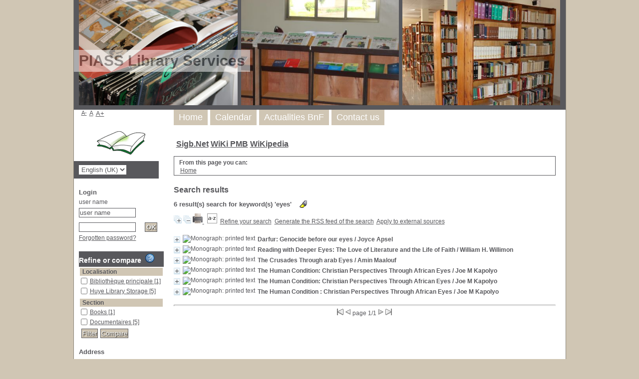

--- FILE ---
content_type: text/html; charset=utf-8
request_url: https://huyelibrary.piass.ac.rw/pmb/opac_css/index.php?lvl=more_results&mode=keyword&user_query=eyes&tags=ok
body_size: 11994
content:

<!DOCTYPE html PUBLIC "-//W3C//DTD XHTML 1.1//EN"
    "http://www.w3.org/TR/xhtml11/DTD/xhtml11.dtd">
<html xmlns="http://www.w3.org/1999/xhtml" xml:lang="fr" charset='utf-8'>
<head>
	<meta http-equiv="content-type" content="text/html; charset=utf-8" />
	<meta name="author" content="PMB Group" />

	<meta name="keywords" content="OPAC, web, library, opensource, catalog, catalogue, bibliothèque, médiathèque, pmb, phpmybibli" />
	<meta name="description" content="Online catalogue Gnosis House." />

	<meta name="robots" content="all" />
	<!--IE et son enfer de compatibilit�-->
	<meta http-equiv='X-UA-Compatible' content='IE=Edge'>
	<meta name="viewport" content="width=device-width, initial-scale=1, maximum-scale=1">
			
	<title>Online catalogue Gnosis House</title>
	
	
	<link rel='stylesheet' type='text/css' href='./styles/common/common.css?1521792082' />
	<link rel='stylesheet' type='text/css' href='./styles/common/font-awesome.css?1521792082' />
	<link rel='stylesheet' type='text/css' href='./styles/common/open-sans.css?1521792082' />
	<link rel='stylesheet' type='text/css' href='./styles/common/record_display.css?1521792082' />
	<link rel='stylesheet' type='text/css' href='./styles/genbib/colonnes.css?1521792081' />
	<link rel='stylesheet' type='text/css' href='./styles/genbib/gallerie_photos.css?1521792081' />
	<link rel='stylesheet' type='text/css' href='./styles/genbib/genbib.css?1521792081' />
	<link rel='stylesheet' type='text/css' href='./styles/genbib/liste_bulletins.css?1521792081' />
	<link rel='stylesheet' type='text/css' href='./styles/genbib/print.css?1521792081' />
	<link rel='stylesheet' type='text/css' href='./styles/genbib/tags.css?1521792081' />
	<link rel='stylesheet' type='text/css' href='./styles/genbib/visionneuse.css?1521792081' />
	<!-- css_authentication -->	<link rel='SHORTCUT ICON' href='images/site/favicon.ico'>
	<script type="text/javascript" src="includes/javascript/drag_n_drop.js"></script>
	<script type="text/javascript" src="includes/javascript/handle_drop.js"></script>
	<script type="text/javascript" src="includes/javascript/popup.js"></script>
	<script type='text/javascript'>
	  	if (!document.getElementsByClassName){ // pour ie
			document.getElementsByClassName = 
			function(nom_class){
				var items=new Array();
				var count=0;
				for (var i=0; i<document.getElementsByTagName('*').length; i++) {  
					if (document.getElementsByTagName('*').item(i).className == nom_class) {
						items[count++] = document.getElementsByTagName('*').item(i); 
				    }
				 }
				return items;
			 }
		}
		// Fonction a utilisier pour l'encodage des URLs en javascript
		function encode_URL(data){
			var docCharSet = document.characterSet ? document.characterSet : document.charset;
			if(docCharSet == "UTF-8"){
				return encodeURIComponent(data);
			}else{
				return escape(data);
			}
		}
	</script>

<link rel='stylesheet' type='text/css' href='./includes/javascript/dojo/dijit/themes/tundra/tundra.css' />
<script type='text/javascript'>
	var dojoConfig = {
		parseOnLoad: true,
		locale: 'en-uk',
		isDebug: false,
		usePlainJson: true,
		packages: [{
			name: 'pmbBase',
			location:'../../..'
		}],
		deps: ['apps/pmb/MessagesStore'],
		callback:function(MessagesStore){
			window.pmbDojo = {};
			pmbDojo.messages = new MessagesStore({url:'./ajax.php?module=ajax&categ=messages', directInit:false});
		
		},
	};
</script>
<script type='text/javascript' src='./includes/javascript/dojo/dojo/dojo.js'>
</script><script type='text/javascript' src='./includes/javascript/dojo/dojo/pmbdojo.js'></script>
<script type='text/javascript'>var opac_show_social_network =0;</script>
	<script type='text/javascript' src='./includes/javascript/http_request.js'></script>
	
</head>

<body onload="window.defaultStatus='PMB: Public Access';"  id="pmbopac">
<script type='text/javascript'>
	function findNoticeElement(id){
		var ul=null;
		//cas des notices classiques
		var domNotice = document.getElementById('el'+id+'Child');
		//notice_display
		if(!domNotice) domNotice = document.getElementById('notice');
		if(domNotice){
			var uls = domNotice.getElementsByTagName('ul');
			for (var i=0 ; i<uls.length ; i++){
				if(uls[i].getAttribute('id') == 'onglets_isbd_public'+id){
					var ul = uls[i];
					break;
				}
			}
		} else{
			var li = document.getElementById('onglet_isbd'+id);
			if(!li) var li = document.getElementById('onglet_public'+id);
			if(li) var ul = li.parentNode;
		}
		return ul;
	}
	function show_what(quoi, id) {
		switch(quoi){
			case 'EXPL_LOC' :
				document.getElementById('div_expl_loc' + id).style.display = 'block';
				document.getElementById('div_expl' + id).style.display = 'none';		
				document.getElementById('onglet_expl' + id).className = 'isbd_public_inactive';		
				document.getElementById('onglet_expl_loc' + id).className = 'isbd_public_active';
				break;
			case 'EXPL' :
				document.getElementById('div_expl_loc' + id).style.display = 'none';
				document.getElementById('div_expl' + id).style.display = 'block';
				document.getElementById('onglet_expl' + id).className = 'isbd_public_active';
				document.getElementById('onglet_expl_loc' + id).className = 'isbd_public_inactive';
				break;
			default :
				quoi= quoi.toLowerCase();
				var ul = findNoticeElement(id);
				if (ul) {
					var items  = ul.getElementsByTagName('li');
					for (var i=0 ; i<items.length ; i++){
						if(items[i].getAttribute('id') == 'onglet_'+quoi+id){
							items[i].className = 'isbd_public_active';
							document.getElementById('div_'+quoi+id).style.display = 'block';
						}else{
							if(items[i].className != 'onglet_tags' && items[i].className != 'onglet_avis' && items[i].className != 'onglet_sugg' && items[i].className != 'onglet_basket'){
								items[i].className = 'isbd_public_inactive';	
								document.getElementById(items[i].getAttribute('id').replace('onglet','div')).style.display = 'none';
							}
						}
					}			
				}
				break;
		}
	}
</script>
	<script type='text/javascript' src='./includes/javascript/tablist_ajax.js'></script>
<script type='text/javascript' src='./includes/javascript/tablist.js'></script>
<script type='text/javascript' src='./includes/javascript/misc.js'></script>
	<div id='att' style='z-Index:1000'></div>
	<div id="container"><div id="main"><div id='main_header'><h3>PIASS Library Services</h3></div><div id="main_hors_footer">
						
<script type='text/javascript' src='./includes/javascript/auth_popup.js'></script>	
<div id="intro_message"><div class="p1"><a href="index.php?lvl=index"><img src="./images/bar_spacer.gif" id="map_lien_retour" alt="" /></a> 
<a href="http://www.sigb.net" id="puce">Sigb.Net</a>
<a href="http://www.sigb.net/wiki/" id="puce">WiKi PMB</a>
<a href="https://fr.wikipedia.org" id="puce">WiKipedia</a>
</div><div class="p2"></div></div><div id='navigator'>
<strong>From this page you can:</strong>
<table width='100%'><tr><td class='navig_actions_first_screen' ><a href="./index.php?lvl=index" class='navig_categ'><span>Home</span></a></td>
</tr></table></div><!-- fermeture de #navigator -->
<div id='resume_panier' class='empty'></div><script type='text/javascript' src='./includes/javascript/misc.js'></script><script>
terms=new Array('eyes');
terms_litteraux=new Array('');

codes=new Array();
codes['a']='[àáâãäåÀÁÂÃÄÅA]';
codes['c']='[çÇC]';
codes['e']='[éèêëÈÉÊËE]';
codes['i']='[ìíîïIÌÍÎÏ]';
codes['n']='[ñÑnN]';
codes['o']='[òóôõöøOÒÓÔÕÖØ]';
codes['u']='[ùúûüUÙÚÛÜ]';

function remplacer_carac(mot)
{
var x;	
var chaine;
var reg;				
chaine=mot;
reg=new RegExp(codes['a'], 'g');
chaine=chaine.replace(reg, 'a');
reg=new RegExp(codes['c'], 'g');
chaine=chaine.replace(reg, 'c');
reg=new RegExp(codes['e'], 'g');
chaine=chaine.replace(reg, 'e');
reg=new RegExp(codes['i'], 'g');
chaine=chaine.replace(reg, 'i');
reg=new RegExp(codes['n'], 'g');
chaine=chaine.replace(reg, 'n');
reg=new RegExp(codes['o'], 'g');
chaine=chaine.replace(reg, 'o');
reg=new RegExp(codes['u'], 'g');
chaine=chaine.replace(reg, 'u');
return(chaine);		
} 	
		
function trouver_mots_f(obj,mot,couleur,litteral,onoff) {
	var i;
	var chaine;
	if (obj.hasChildNodes()) {
		var childs=new Array();
		childs=obj.childNodes;
		
		if (litteral != 0) {
			mot=remplacer_carac(reverse_html_entities(mot));
		}
		
		for (i=0; i<childs.length; i++) {
			
			if (childs[i].nodeType==3) {
				if (litteral==0){
					chaine=childs[i].data.toLowerCase();
					chaine=remplacer_carac(chaine);
				} else {
					chaine=childs[i].data;
					chaine=remplacer_carac(chaine);
				}
				 
				var reg_mot = new RegExp(mot+' *','gi');	
				if (chaine.match(reg_mot)) {
					var elt_found = chaine.match(reg_mot);
					var chaine_display = childs[i].data;
					var reg = 0;
					for(var k=0;k<elt_found.length;k++){
						reg = chaine.indexOf(elt_found[k],reg); 
						if (onoff==1) {
							after_shave=chaine_display.substring(reg+elt_found[k].length);
							sp=document.createElement('span');
							if (couleur % 6!=0) {
								sp.className='text_search'+couleur;
							} else {
								sp.className='text_search0';
							}
							nmot=document.createTextNode(chaine_display.substring(reg,reg+elt_found[k].length));
							childs[i].data=chaine_display.substring(0,reg);
							sp.appendChild(nmot);
						
							if (after_shave) {
								var aftern=document.createTextNode(after_shave);
							} else var aftern='';
						
							if (i<childs.length-1) {
								obj.insertBefore(sp,childs[i+1]);
								if (aftern) { obj.insertBefore(aftern,childs[i+2]); }
							} else {
								obj.appendChild(sp);
								if (aftern) obj.appendChild(aftern);
							}
							chaine_display ='';
							i++;
						} else {
							obj.replaceChild(childs[i],obj);
						}
					}
				}
			} else if (childs[i].nodeType==1){
				trouver_mots_f(childs[i],mot,couleur,litteral,onoff);
			}
		}
	}
}
		
function rechercher(onoff) {
	obj=document.getElementById('res_first_page');
	if (!obj) {
		obj=document.getElementById('resultatrech_liste');
		if(obj) if (obj.getElementsByTagName('blockquote')[0]) {
			obj=obj.getElementsByTagName('blockquote')[0];
		}
	}
	if (obj) {
		if (terms_litteraux[0]!='')
		{
			for (var i=0; i<terms_litteraux.length; i++) {
				trouver_mots_f(obj,terms_litteraux[i],i+terms.length,1,onoff);			
			}
		}
		if (terms[0]!='')
		{
			for (var i=0; i<terms.length; i++) {
				trouver_mots_f(obj,terms[i],i,0,onoff);			
			}
		}
	}
}
	
	


</script>	<div id="resultatrech"><h3>Search results</h3>

		<div id="resultatrech_container">
		<div id="resultatrech_see"><h3><span><b>6 result(s) search for keyword(s) 'eyes' </b></span>&nbsp;&nbsp;&nbsp;<img border='0' align='center' src="./images/text_horizontalrule.png" onMouseOver="this.style.cursor='pointer'"alt='Highlight searched words' title='Highlight searched words' onClick='document.form_values.surligne.value=1;document.form_values.submit();'/></h3>
			</div>
			<div id="resultatrech_liste"><span class="expandAll"><a href='javascript:expandAll_ajax(1);'><img class='img_plusplus' src='./images/expand_all.gif' border='0' id='expandall'></a></span><span class="espaceResultSearch">&nbsp;</span><span class="collapseAll"><a href='javascript:collapseAll()'><img class='img_moinsmoins' src='./images/collapse_all.gif' border='0' id='collapseall'></a></span><span class='print_search_result'><span class="printSearchResult">
<a href='#' onClick="openPopUp('./print.php?lvl=search&current_search=0','print',500,600,-2,-2,'scrollbars=yes,menubar=0'); w.focus(); return false;">
	<img src='./images/print.gif' border='0' align='bottom' alt="Print..." title="Print..."/>
</a>
</span></span><span class="espaceResultSearch">&nbsp;</span><script type='text/javascript' src='./includes/javascript/select.js'></script>
						<script>
							var ajax_get_sort=new http_request();

							function get_sort_content(del_sort, ids) {
								var url = './ajax.php?module=ajax&categ=sort&sub=get_sort&raz_sort='+(typeof(del_sort) != 'undefined' ? del_sort : '')+'&suppr_ids='+(typeof(ids) != 'undefined' ? ids : '')+'&page_en_cours=lvl%3Dmore_results%26mode%3Dkeyword%26user_query%3Deyes%26tags%3Dok';
								  ajax_get_sort.request(url,0,'',1,show_sort_content,0,0);
							}

							function show_sort_content(response) {
								document.getElementById('frame_notice_preview').innerHTML=ajax_get_sort.get_text();
								var tags = document.getElementById('frame_notice_preview').getElementsByTagName('script');
					       		for(var i=0;i<tags.length;i++){
									window.eval(tags[i].text);
					        	}
							}
							function kill_sort_frame() {
								var sort_view=document.getElementById('frame_notice_preview');
								if (sort_view)
									sort_view.parentNode.removeChild(sort_view);
							}
						</script>
						<span class="triSelector"><a onClick='show_layer(); get_sort_content();' alt="Sort available" title="Sort available" style='cursor : pointer;'><img src='./images/orderby_az.gif' align='bottom' hspace='3' border='0' id='sort_icon'></a></span><span class="espaceResultSearch">&nbsp;&nbsp;</span><span class="affiner_recherche"><a href='./index.php?search_type_asked=extended_search&mode_aff=aff_simple_search' title='Refine your search'>Refine your search</a></span><span class="espaceResultSearch">&nbsp;&nbsp;</span><span class="short_url"><a target='_blank' href='./s.php?action=gen' title='Generate the RSS feed of the search'>Generate the RSS feed of the search</a></span><span class="espaceResultSearch">&nbsp;&nbsp;<span class="search_bt_external"><a href='./index.php?search_type_asked=external_search&mode_aff=aff_simple_search&external_type=simple' title='Apply to external sources'>Apply to external sources</a></span><blockquote>
				<div id="el11294Parent" class="notice-parent">
				
	    		<img class='img_plus' src="./getgif.php?nomgif=plus" name="imEx" id="el11294Img" title="details" border="0" onClick="expandBase('el11294', true);  return false;" hspace="3" /><img src="https://huyelibrary.piass.ac.rw/pmb/opac_css/?database=piasgaft_huyelibimages/icon_a_16x16.gif" alt='Monograph: printed text' title='Monograph: printed text' />
				<span class="notice-heada" draggable="yes" dragtype="notice" id="drag_noti_11294"><span class="statutnot1" ></span><span  notice='11294'  class='header_title'>Darfur: Genocide before our eyes</span><span class='header_authors'> / Joyce Apsel</span><span class='Z3988' title='ctx_ver=Z39.88-2004&amp;rft_val_fmt=info%3Aofi%2Ffmt%3Akev%3Amtx%3Abook&amp;rft.genre=book&amp;rft.btitle=Darfur%3A%20Genocide%20before%20our%20eyes&amp;rft.title=Darfur%3A%20Genocide%20before%20our%20eyes&amp;rft.date=2005&rft_id=&amp;rft.pub=Institute%20for%20the%20study%20of%20Genocide&amp;rft.aulast=Joyce%20Apsel'></span></span>
	    		<br />
				</div>
				<div id="el11294Child" class="notice-child" style="margin-bottom:6px;display:none;"   token='1e74ce1c5d372e6aa086e42aa8067237' datetime='1765399219'><table width='100%'><tr><td>
		<ul id='onglets_isbd_public11294' class='onglets_isbd_public'>
	  			<li id='onglet_public11294' class='isbd_public_active'><a href='#' title="Public" onclick="show_what('PUBLIC', '11294'); return false;">Public</a></li>
				<li id='onglet_isbd11294' class='isbd_public_inactive'><a href='#' title="ISBD" onclick="show_what('ISBD', '11294'); return false;">ISBD</a></li>
				
		    	
			</ul>
			<div class='row'></div>
			<div id='div_public11294' style='display:block;'><table><tr class='tr_title'><td align='right' class='bg-grey'><span class='etiq_champ'>Title :</span></td><td><span class='public_title'>Darfur: Genocide before our eyes</span></td></tr><tr class='tr_typdoc'><td align='right' class='bg-grey'><span class='etiq_champ'>Material Type: </span></td><td>printed text</td></tr><tr class='tr_auteurs'><td align='right' class='bg-grey'><span class='etiq_champ'>Authors: </span></td><td><a href='./index.php?lvl=author_see&id=8756' >Joyce Apsel</a>, Author</td></tr><tr class='tr_ed1'><td align='right' class='bg-grey'><span class='etiq_champ'>Publisher:</span></td><td><a href='./index.php?lvl=publisher_see&id=3600' >Institute for the study of Genocide</a></td></tr><tr class='tr_year'><td align='right' class='bg-grey'><span class='etiq_champ'>Publication Date: </span></td><td>2005</td></tr><tr class='tr_langues'><td align='right' class='bg-grey'><span class='etiq_champ'>Languages :</span></td><td>English</td></tr><tr class='tr_keywords'><td align='right' class='bg-grey'><span class='etiq_champ'>Keywords: </span></td><td><a href='./index.php?lvl=more_results&mode=keyword&user_query=Darfur&tags=ok' >Darfur</a>&nbsp; <a href='./index.php?lvl=more_results&mode=keyword&user_query=Genocide&tags=ok' >Genocide</a>&nbsp; <a href='./index.php?lvl=more_results&mode=keyword&user_query=before&tags=ok' >before</a>&nbsp; <a href='./index.php?lvl=more_results&mode=keyword&user_query=eyes&tags=ok' >eyes</a></td></tr><tr class='tr_indexint'><td align='right' class='bg-grey'><span class='etiq_champ'>Class number: </span></td><td><a href='./index.php?lvl=indexint_see&id=4673' >962.4</a> <span>Soudan</span></td></tr></table>
</div>
	  		<div id='div_isbd11294' style='display:none;'>Darfur: Genocide before our eyes [printed text] / <a href='./index.php?lvl=author_see&id=8756' >Joyce Apsel</a>, Author&nbsp;.&nbsp;-&nbsp;<a href='./index.php?lvl=publisher_see&id=3600' >[S.l.]&nbsp;: Institute for the study of Genocide</a>, 2005.<br /><span class='etiq_champ'>Languages</span>&nbsp;: English<table><tr class='tr_keywords'><td align='right' class='bg-grey'><span class='etiq_champ'>Keywords: </span></td><td><a href='./index.php?lvl=more_results&mode=keyword&user_query=Darfur&tags=ok' >Darfur</a>&nbsp; <a href='./index.php?lvl=more_results&mode=keyword&user_query=Genocide&tags=ok' >Genocide</a>&nbsp; <a href='./index.php?lvl=more_results&mode=keyword&user_query=before&tags=ok' >before</a>&nbsp; <a href='./index.php?lvl=more_results&mode=keyword&user_query=eyes&tags=ok' >eyes</a></td></tr><tr class='tr_indexint'><td align='right' class='bg-grey'><span class='etiq_champ'>Class number: </span></td><td><a href='./index.php?lvl=indexint_see&id=4673' >962.4</a> <span>Soudan</span></td></tr></table></div></td></tr></table>
					
<h3><span id='titre_exemplaires'>Copies</span></h3>
<table cellpadding='2' class='exemplaires' width='100%'>
<tr><th class='expl_header_expl_cb'>Barcode</th><th class='expl_header_expl_cote'>Call number</th><th class='expl_header_tdoc_libelle'>Media type</th><th class='expl_header_location_libelle'>Location</th><th class='expl_header_section_libelle'>Section</th><th>Status</th></tr><tr class='even'><td class='expl_cb'>027915</td><td class='expl_cote'>962.4 A654da</td><td class='tdoc_libelle'>Livre</td><td class='location_libelle'>Huye Library Storage</td><td class='section_libelle'>Books</td><td class='expl_situation'><strong>Available</strong> </td></tr>
</table></div>
				<div id="el4001Parent" class="notice-parent">
				
	    		<img class='img_plus' src="./getgif.php?nomgif=plus" name="imEx" id="el4001Img" title="details" border="0" onClick="expandBase('el4001', true);  return false;" hspace="3" /><img src="https://huyelibrary.piass.ac.rw/pmb/opac_css/?database=piasgaft_huyelibimages/icon_a_16x16.gif" alt='Monograph: printed text' title='Monograph: printed text' />
				<span class="notice-heada" draggable="yes" dragtype="notice" id="drag_noti_4001"><span class="statutnot1" ></span><span  notice='4001'  class='header_title'>Reading with Deeper Eyes: The Love of Literature and the Life of Faith</span><span class='header_authors'> / William H. Willimon</span><span class='Z3988' title='ctx_ver=Z39.88-2004&amp;rft_val_fmt=info%3Aofi%2Ffmt%3Akev%3Amtx%3Abook&amp;rft.genre=book&amp;rft.btitle=Reading%20with%20Deeper%20Eyes%3A%20The%20Love%20of%20Literature%20and%20the%20Life%20of%20Faith&amp;rft.title=Reading%20with%20Deeper%20Eyes%3A%20The%20Love%20of%20Literature%20and%20the%20Life%20of%20Faith&amp;rft.isbn=08356-0847-5&amp;rft.tpages=125%20p.&amp;rft.date=1998&rft_id=&amp;rft.pub=Upper%20Room%20Books&amp;rft.aulast=William%20H.%20Willimon'></span></span>
	    		<br />
				</div>
				<div id="el4001Child" class="notice-child" style="margin-bottom:6px;display:none;"   token='931b0f49d27ae16fe44720d43c8f0405' datetime='1765399219'><table width='100%'><tr><td valign='top'>
		<ul id='onglets_isbd_public4001' class='onglets_isbd_public'>
	  			<li id='onglet_public4001' class='isbd_public_active'><a href='#' title="Public" onclick="show_what('PUBLIC', '4001'); return false;">Public</a></li>
				<li id='onglet_isbd4001' class='isbd_public_inactive'><a href='#' title="ISBD" onclick="show_what('ISBD', '4001'); return false;">ISBD</a></li>
				
		    	
			</ul>
			<div class='row'></div>
			<div id='div_public4001' style='display:block;'><table><tr class='tr_title'><td align='right' class='bg-grey'><span class='etiq_champ'>Title :</span></td><td><span class='public_title'>Reading with Deeper Eyes: The Love of Literature and the Life of Faith</span></td></tr><tr class='tr_typdoc'><td align='right' class='bg-grey'><span class='etiq_champ'>Material Type: </span></td><td>printed text</td></tr><tr class='tr_auteurs'><td align='right' class='bg-grey'><span class='etiq_champ'>Authors: </span></td><td><a href='./index.php?lvl=author_see&id=2796' >William H. Willimon</a>, Author</td></tr><tr class='tr_ed1'><td align='right' class='bg-grey'><span class='etiq_champ'>Publisher:</span></td><td><a href='./index.php?lvl=publisher_see&id=1164' >Upper Room Books</a></td></tr><tr class='tr_year'><td align='right' class='bg-grey'><span class='etiq_champ'>Publication Date: </span></td><td>1998</td></tr><tr class='tr_npages'><td align='right' class='bg-grey'><span class='etiq_champ'>Pagination: </span></td><td>125 p.</td></tr><tr class='tr_code'><td align='right' class='bg-grey'><span class='etiq_champ'>ISBN (or other code): </span></td><td>08356-0847-5</td></tr><tr class='tr_langues'><td align='right' class='bg-grey'><span class='etiq_champ'>Languages :</span></td><td>English</td></tr><tr class='tr_keywords'><td align='right' class='bg-grey'><span class='etiq_champ'>Keywords: </span></td><td><a href='./index.php?lvl=more_results&mode=keyword&user_query=Reading&tags=ok' >Reading</a>&nbsp; <a href='./index.php?lvl=more_results&mode=keyword&user_query=Deeper&tags=ok' >Deeper</a>&nbsp; <a href='./index.php?lvl=more_results&mode=keyword&user_query=Eyes&tags=ok' >Eyes</a>&nbsp; <a href='./index.php?lvl=more_results&mode=keyword&user_query=Love&tags=ok' >Love</a>&nbsp; <a href='./index.php?lvl=more_results&mode=keyword&user_query=Literature&tags=ok' >Literature</a>&nbsp; <a href='./index.php?lvl=more_results&mode=keyword&user_query=Life&tags=ok' >Life</a>&nbsp; <a href='./index.php?lvl=more_results&mode=keyword&user_query=Faith&tags=ok' >Faith</a></td></tr><tr class='tr_indexint'><td align='right' class='bg-grey'><span class='etiq_champ'>Class number: </span></td><td><a href='./index.php?lvl=indexint_see&id=5051' >261.58</a> <span></span></td></tr></table>
</div>
	  		<div id='div_isbd4001' style='display:none;'>Reading with Deeper Eyes: The Love of Literature and the Life of Faith [printed text] / <a href='./index.php?lvl=author_see&id=2796' >William H. Willimon</a>, Author&nbsp;.&nbsp;-&nbsp;<a href='./index.php?lvl=publisher_see&id=1164' >[S.l.]&nbsp;: Upper Room Books</a>, 1998&nbsp;.&nbsp;-&nbsp;125 p.<br /><b>ISSN</b>&nbsp;: 08356-0847-5<br /><span class='etiq_champ'>Languages</span>&nbsp;: English<table><tr class='tr_keywords'><td align='right' class='bg-grey'><span class='etiq_champ'>Keywords: </span></td><td><a href='./index.php?lvl=more_results&mode=keyword&user_query=Reading&tags=ok' >Reading</a>&nbsp; <a href='./index.php?lvl=more_results&mode=keyword&user_query=Deeper&tags=ok' >Deeper</a>&nbsp; <a href='./index.php?lvl=more_results&mode=keyword&user_query=Eyes&tags=ok' >Eyes</a>&nbsp; <a href='./index.php?lvl=more_results&mode=keyword&user_query=Love&tags=ok' >Love</a>&nbsp; <a href='./index.php?lvl=more_results&mode=keyword&user_query=Literature&tags=ok' >Literature</a>&nbsp; <a href='./index.php?lvl=more_results&mode=keyword&user_query=Life&tags=ok' >Life</a>&nbsp; <a href='./index.php?lvl=more_results&mode=keyword&user_query=Faith&tags=ok' >Faith</a></td></tr><tr class='tr_indexint'><td align='right' class='bg-grey'><span class='etiq_champ'>Class number: </span></td><td><a href='./index.php?lvl=indexint_see&id=5051' >261.58</a> <span></span></td></tr></table></div></td><td valign='top' align='right'><img class='vignetteimg' src="https://huyelibrary.piass.ac.rw/pmb/opac_css/?database=piasgaft_huyelibimages/vide.png" title="Reading with Deeper Eyes: The Love of Literature and the Life of Faith" align='right' hspace='4' vspace='2' isbn='0835608475' url_image='http://huyelibrary.piass.ac.rw/pmb/opac_css/?database=piasgaft_huyelibgetimage.php?url_image=http%3A%2F%2Fimages-eu.amazon.com%2Fimages%2FP%2F%21%21isbn%21%21.08.MZZZZZZZ.jpg&noticecode=!!noticecode!!&vigurl=' vigurl="" alt='vignette' /></td></tr></table>
					
<h3><span id='titre_exemplaires'>Copies</span></h3>
<table cellpadding='2' class='exemplaires' width='100%'>
<tr><th class='expl_header_expl_cb'>Barcode</th><th class='expl_header_expl_cote'>Call number</th><th class='expl_header_tdoc_libelle'>Media type</th><th class='expl_header_location_libelle'>Location</th><th class='expl_header_section_libelle'>Section</th><th>Status</th></tr><tr class='even'><td class='expl_cb'>019449</td><td class='expl_cote'>261.58 W738re</td><td class='tdoc_libelle'>Livre</td><td class='location_libelle'>Huye Library Storage</td><td class='section_libelle'>Books</td><td class='expl_situation'><strong>Available</strong> </td></tr>
</table></div>
				<div id="el4290Parent" class="notice-parent">
				
	    		<img class='img_plus' src="./getgif.php?nomgif=plus" name="imEx" id="el4290Img" title="details" border="0" onClick="expandBase('el4290', true);  return false;" hspace="3" /><img src="https://huyelibrary.piass.ac.rw/pmb/opac_css/?database=piasgaft_huyelibimages/icon_a_16x16.gif" alt='Monograph: printed text' title='Monograph: printed text' />
				<span class="notice-heada" draggable="yes" dragtype="notice" id="drag_noti_4290"><span class="statutnot1" ></span><span  notice='4290'  class='header_title'>The Crusades Through arab Eyes</span><span class='header_authors'> / Amin Maalouf</span><span class='Z3988' title='ctx_ver=Z39.88-2004&amp;rft_val_fmt=info%3Aofi%2Ffmt%3Akev%3Amtx%3Abook&amp;rft.genre=book&amp;rft.btitle=The%20Crusades%20Through%20arab%20Eyes&amp;rft.title=The%20Crusades%20Through%20arab%20Eyes&amp;rft.isbn=978-0-86356-023-1&amp;rft.tpages=293%20p.&amp;rft.date=1985&rft_id=&amp;rft.pub=saqi%20Essentials&amp;rft.aulast=Amin%20Maalouf'></span></span>
	    		<br />
				</div>
				<div id="el4290Child" class="notice-child" style="margin-bottom:6px;display:none;"   token='331468e4f36e6a60d5622436d63b86b7' datetime='1765399219'><table width='100%'><tr><td valign='top'>
		<ul id='onglets_isbd_public4290' class='onglets_isbd_public'>
	  			<li id='onglet_public4290' class='isbd_public_active'><a href='#' title="Public" onclick="show_what('PUBLIC', '4290'); return false;">Public</a></li>
				<li id='onglet_isbd4290' class='isbd_public_inactive'><a href='#' title="ISBD" onclick="show_what('ISBD', '4290'); return false;">ISBD</a></li>
				
		    	
			</ul>
			<div class='row'></div>
			<div id='div_public4290' style='display:block;'><table><tr class='tr_title'><td align='right' class='bg-grey'><span class='etiq_champ'>Title :</span></td><td><span class='public_title'>The Crusades Through arab Eyes</span></td></tr><tr class='tr_typdoc'><td align='right' class='bg-grey'><span class='etiq_champ'>Material Type: </span></td><td>printed text</td></tr><tr class='tr_auteurs'><td align='right' class='bg-grey'><span class='etiq_champ'>Authors: </span></td><td><a href='./index.php?lvl=author_see&id=3064' >Amin Maalouf</a>, Author</td></tr><tr class='tr_ed1'><td align='right' class='bg-grey'><span class='etiq_champ'>Publisher:</span></td><td><a href='./index.php?lvl=publisher_see&id=1356' >saqi Essentials</a></td></tr><tr class='tr_year'><td align='right' class='bg-grey'><span class='etiq_champ'>Publication Date: </span></td><td>1985</td></tr><tr class='tr_npages'><td align='right' class='bg-grey'><span class='etiq_champ'>Pagination: </span></td><td>293 p.</td></tr><tr class='tr_code'><td align='right' class='bg-grey'><span class='etiq_champ'>ISBN (or other code): </span></td><td>978-0-86356-023-1</td></tr><tr class='tr_langues'><td align='right' class='bg-grey'><span class='etiq_champ'>Languages :</span></td><td>English</td></tr><tr class='tr_keywords'><td align='right' class='bg-grey'><span class='etiq_champ'>Keywords: </span></td><td><a href='./index.php?lvl=more_results&mode=keyword&user_query=Crusades&tags=ok' >Crusades</a>&nbsp; <a href='./index.php?lvl=more_results&mode=keyword&user_query=Through&tags=ok' >Through</a>&nbsp; <a href='./index.php?lvl=more_results&mode=keyword&user_query=Arab&tags=ok' >Arab</a>&nbsp; <a href='./index.php?lvl=more_results&mode=keyword&user_query=Eyes&tags=ok' >Eyes</a></td></tr><tr class='tr_indexint'><td align='right' class='bg-grey'><span class='etiq_champ'>Class number: </span></td><td><a href='./index.php?lvl=indexint_see&id=4263' >909.07</a> <span>De 500 &agrave; 1450. Histoire m&eacute;di&eacute;vale</span></td></tr></table>
</div>
	  		<div id='div_isbd4290' style='display:none;'>The Crusades Through arab Eyes [printed text] / <a href='./index.php?lvl=author_see&id=3064' >Amin Maalouf</a>, Author&nbsp;.&nbsp;-&nbsp;<a href='./index.php?lvl=publisher_see&id=1356' >[S.l.]&nbsp;: saqi Essentials</a>, 1985&nbsp;.&nbsp;-&nbsp;293 p.<br /><b>ISBN</b>&nbsp;: 978-0-86356-023-1<br /><span class='etiq_champ'>Languages</span>&nbsp;: English<table><tr class='tr_keywords'><td align='right' class='bg-grey'><span class='etiq_champ'>Keywords: </span></td><td><a href='./index.php?lvl=more_results&mode=keyword&user_query=Crusades&tags=ok' >Crusades</a>&nbsp; <a href='./index.php?lvl=more_results&mode=keyword&user_query=Through&tags=ok' >Through</a>&nbsp; <a href='./index.php?lvl=more_results&mode=keyword&user_query=Arab&tags=ok' >Arab</a>&nbsp; <a href='./index.php?lvl=more_results&mode=keyword&user_query=Eyes&tags=ok' >Eyes</a></td></tr><tr class='tr_indexint'><td align='right' class='bg-grey'><span class='etiq_champ'>Class number: </span></td><td><a href='./index.php?lvl=indexint_see&id=4263' >909.07</a> <span>De 500 &agrave; 1450. Histoire m&eacute;di&eacute;vale</span></td></tr></table></div></td><td valign='top' align='right'><img class='vignetteimg' src="https://huyelibrary.piass.ac.rw/pmb/opac_css/?database=piasgaft_huyelibimages/vide.png" title="The Crusades Through arab Eyes" align='right' hspace='4' vspace='2' isbn='9780863560231' url_image='http://huyelibrary.piass.ac.rw/pmb/opac_css/?database=piasgaft_huyelibgetimage.php?url_image=http%3A%2F%2Fimages-eu.amazon.com%2Fimages%2FP%2F%21%21isbn%21%21.08.MZZZZZZZ.jpg&noticecode=!!noticecode!!&vigurl=' vigurl="" alt='vignette' /></td></tr></table>
					
<h3><span id='titre_exemplaires'>Copies</span></h3>
<table cellpadding='2' class='exemplaires' width='100%'>
<tr><th class='expl_header_expl_cb'>Barcode</th><th class='expl_header_expl_cote'>Call number</th><th class='expl_header_tdoc_libelle'>Media type</th><th class='expl_header_location_libelle'>Location</th><th class='expl_header_section_libelle'>Section</th><th>Status</th></tr><tr class='even'><td class='expl_cb'>018472</td><td class='expl_cote'>909.07 M111cr</td><td class='tdoc_libelle'>Livre</td><td class='location_libelle'>Huye Library Storage</td><td class='section_libelle'>Books</td><td class='expl_situation'><strong>Available</strong> </td></tr>
</table></div>
				<div id="el3668Parent" class="notice-parent">
				
	    		<img class='img_plus' src="./getgif.php?nomgif=plus" name="imEx" id="el3668Img" title="details" border="0" onClick="expandBase('el3668', true);  return false;" hspace="3" /><img src="https://huyelibrary.piass.ac.rw/pmb/opac_css/?database=piasgaft_huyelibimages/icon_a_16x16.gif" alt='Monograph: printed text' title='Monograph: printed text' />
				<span class="notice-heada" draggable="yes" dragtype="notice" id="drag_noti_3668"><span class="statutnot1" ></span><span  notice='3668'  class='header_title'>The Human Condition: Christian Perspectives Through African Eyes</span><span class='header_authors'> / Joe M Kapolyo</span><span class='Z3988' title='ctx_ver=Z39.88-2004&amp;rft_val_fmt=info%3Aofi%2Ffmt%3Akev%3Amtx%3Abook&amp;rft.genre=book&amp;rft.btitle=The%20Human%20Condition%3A%20Christian%20Perspectives%20Through%20African%20Eyes&amp;rft.title=The%20Human%20Condition%3A%20Christian%20Perspectives%20Through%20African%20Eyes&amp;rft.isbn=1-84471-064-1&amp;rft.tpages=175p.&amp;rft.date=2006&rft_id=&amp;rft.pub=Inter-Varsity%20Press&amp;rft.aulast=Joe%20M%20Kapolyo'></span></span>
	    		<br />
				</div>
				<div id="el3668Child" class="notice-child" style="margin-bottom:6px;display:none;"   token='302297862029e35f59d85e89afe52595' datetime='1765399219'><table width='100%'><tr><td valign='top'>
		<ul id='onglets_isbd_public3668' class='onglets_isbd_public'>
	  			<li id='onglet_public3668' class='isbd_public_active'><a href='#' title="Public" onclick="show_what('PUBLIC', '3668'); return false;">Public</a></li>
				<li id='onglet_isbd3668' class='isbd_public_inactive'><a href='#' title="ISBD" onclick="show_what('ISBD', '3668'); return false;">ISBD</a></li>
				
		    	
			</ul>
			<div class='row'></div>
			<div id='div_public3668' style='display:block;'><table><tr class='tr_title'><td align='right' class='bg-grey'><span class='etiq_champ'>Title :</span></td><td><span class='public_title'>The Human Condition: Christian Perspectives Through African Eyes</span></td></tr><tr class='tr_typdoc'><td align='right' class='bg-grey'><span class='etiq_champ'>Material Type: </span></td><td>printed text</td></tr><tr class='tr_auteurs'><td align='right' class='bg-grey'><span class='etiq_champ'>Authors: </span></td><td><a href='./index.php?lvl=author_see&id=2490' >Joe M Kapolyo</a>, Author</td></tr><tr class='tr_ed1'><td align='right' class='bg-grey'><span class='etiq_champ'>Publisher:</span></td><td><a href='./index.php?lvl=publisher_see&id=974' >Inter-Varsity Press</a></td></tr><tr class='tr_year'><td align='right' class='bg-grey'><span class='etiq_champ'>Publication Date: </span></td><td>2006</td></tr><tr class='tr_npages'><td align='right' class='bg-grey'><span class='etiq_champ'>Pagination: </span></td><td>175p.</td></tr><tr class='tr_code'><td align='right' class='bg-grey'><span class='etiq_champ'>ISBN (or other code): </span></td><td>1-84471-064-1</td></tr><tr class='tr_langues'><td align='right' class='bg-grey'><span class='etiq_champ'>Languages :</span></td><td>English</td></tr><tr class='tr_keywords'><td align='right' class='bg-grey'><span class='etiq_champ'>Keywords: </span></td><td><a href='./index.php?lvl=more_results&mode=keyword&user_query=Human&tags=ok' >Human</a>&nbsp; <a href='./index.php?lvl=more_results&mode=keyword&user_query=Condition&tags=ok' >Condition</a>&nbsp; <a href='./index.php?lvl=more_results&mode=keyword&user_query=Christian&tags=ok' >Christian</a>&nbsp; <a href='./index.php?lvl=more_results&mode=keyword&user_query=Perspectives&tags=ok' >Perspectives</a>&nbsp; <a href='./index.php?lvl=more_results&mode=keyword&user_query=Through&tags=ok' >Through</a>&nbsp; <a href='./index.php?lvl=more_results&mode=keyword&user_query=African&tags=ok' >African</a>&nbsp; <a href='./index.php?lvl=more_results&mode=keyword&user_query=Eyes&tags=ok' >Eyes</a></td></tr><tr class='tr_indexint'><td align='right' class='bg-grey'><span class='etiq_champ'>Class number: </span></td><td><a href='./index.php?lvl=indexint_see&id=4914' >230.8</a> <span>Th&eacute;ologie Africaine</span></td></tr></table>
</div>
	  		<div id='div_isbd3668' style='display:none;'>The Human Condition: Christian Perspectives Through African Eyes [printed text] / <a href='./index.php?lvl=author_see&id=2490' >Joe M Kapolyo</a>, Author&nbsp;.&nbsp;-&nbsp;<a href='./index.php?lvl=publisher_see&id=974' >[S.l.]&nbsp;: Inter-Varsity Press</a>, 2006&nbsp;.&nbsp;-&nbsp;175p.<br /><b>ISSN</b>&nbsp;: 1-84471-064-1<br /><span class='etiq_champ'>Languages</span>&nbsp;: English<table><tr class='tr_keywords'><td align='right' class='bg-grey'><span class='etiq_champ'>Keywords: </span></td><td><a href='./index.php?lvl=more_results&mode=keyword&user_query=Human&tags=ok' >Human</a>&nbsp; <a href='./index.php?lvl=more_results&mode=keyword&user_query=Condition&tags=ok' >Condition</a>&nbsp; <a href='./index.php?lvl=more_results&mode=keyword&user_query=Christian&tags=ok' >Christian</a>&nbsp; <a href='./index.php?lvl=more_results&mode=keyword&user_query=Perspectives&tags=ok' >Perspectives</a>&nbsp; <a href='./index.php?lvl=more_results&mode=keyword&user_query=Through&tags=ok' >Through</a>&nbsp; <a href='./index.php?lvl=more_results&mode=keyword&user_query=African&tags=ok' >African</a>&nbsp; <a href='./index.php?lvl=more_results&mode=keyword&user_query=Eyes&tags=ok' >Eyes</a></td></tr><tr class='tr_indexint'><td align='right' class='bg-grey'><span class='etiq_champ'>Class number: </span></td><td><a href='./index.php?lvl=indexint_see&id=4914' >230.8</a> <span>Th&eacute;ologie Africaine</span></td></tr></table></div></td><td valign='top' align='right'><img class='vignetteimg' src="https://huyelibrary.piass.ac.rw/pmb/opac_css/?database=piasgaft_huyelibimages/vide.png" title="The Human Condition: Christian Perspectives Through African Eyes" align='right' hspace='4' vspace='2' isbn='1844710641' url_image='http://huyelibrary.piass.ac.rw/pmb/opac_css/?database=piasgaft_huyelibgetimage.php?url_image=http%3A%2F%2Fimages-eu.amazon.com%2Fimages%2FP%2F%21%21isbn%21%21.08.MZZZZZZZ.jpg&noticecode=!!noticecode!!&vigurl=' vigurl="" alt='vignette' /></td></tr></table>
					
<h3><span id='titre_exemplaires'>Copies</span></h3>
<table cellpadding='2' class='exemplaires' width='100%'>
<tr><th class='expl_header_expl_cb'>Barcode</th><th class='expl_header_expl_cote'>Call number</th><th class='expl_header_tdoc_libelle'>Media type</th><th class='expl_header_location_libelle'>Location</th><th class='expl_header_section_libelle'>Section</th><th>Status</th></tr><tr class='even'><td class='expl_cb'>19352</td><td class='expl_cote'>230.8 K17hu</td><td class='tdoc_libelle'>Livre</td><td class='location_libelle'>Huye Library Storage</td><td class='section_libelle'>Books</td><td class='expl_situation'><strong>Available</strong> </td></tr>
</table></div>
				<div id="el3845Parent" class="notice-parent">
				
	    		<img class='img_plus' src="./getgif.php?nomgif=plus" name="imEx" id="el3845Img" title="details" border="0" onClick="expandBase('el3845', true);  return false;" hspace="3" /><img src="https://huyelibrary.piass.ac.rw/pmb/opac_css/?database=piasgaft_huyelibimages/icon_a_16x16.gif" alt='Monograph: printed text' title='Monograph: printed text' />
				<span class="notice-heada" draggable="yes" dragtype="notice" id="drag_noti_3845"><span class="statutnot1" ></span><span  notice='3845'  class='header_title'>The Human Condition: Christian Perspectives Through African Eyes</span><span class='header_authors'> / Joe M Kapolyo</span><span class='Z3988' title='ctx_ver=Z39.88-2004&amp;rft_val_fmt=info%3Aofi%2Ffmt%3Akev%3Amtx%3Abook&amp;rft.genre=book&amp;rft.btitle=The%20Human%20Condition%3A%20Christian%20Perspectives%20Through%20African%20Eyes&amp;rft.title=The%20Human%20Condition%3A%20Christian%20Perspectives%20Through%20African%20Eyes&amp;rft.isbn=978-1-84474-064-2&amp;rft.tpages=175p.&amp;rft.date=2005&rft_id=&amp;rft.pub=Inter-Varsity%20Press&amp;rft.aulast=Joe%20M%20Kapolyo'></span></span>
	    		<br />
				</div>
				<div id="el3845Child" class="notice-child" style="margin-bottom:6px;display:none;"   token='33a05cda28aca653f8ad13105979a017' datetime='1765399219'><table width='100%'><tr><td valign='top'>
		<ul id='onglets_isbd_public3845' class='onglets_isbd_public'>
	  			<li id='onglet_public3845' class='isbd_public_active'><a href='#' title="Public" onclick="show_what('PUBLIC', '3845'); return false;">Public</a></li>
				<li id='onglet_isbd3845' class='isbd_public_inactive'><a href='#' title="ISBD" onclick="show_what('ISBD', '3845'); return false;">ISBD</a></li>
				
		    	
			</ul>
			<div class='row'></div>
			<div id='div_public3845' style='display:block;'><table><tr class='tr_title'><td align='right' class='bg-grey'><span class='etiq_champ'>Title :</span></td><td><span class='public_title'>The Human Condition: Christian Perspectives Through African Eyes</span></td></tr><tr class='tr_typdoc'><td align='right' class='bg-grey'><span class='etiq_champ'>Material Type: </span></td><td>printed text</td></tr><tr class='tr_auteurs'><td align='right' class='bg-grey'><span class='etiq_champ'>Authors: </span></td><td><a href='./index.php?lvl=author_see&id=2490' >Joe M Kapolyo</a>, Author</td></tr><tr class='tr_ed1'><td align='right' class='bg-grey'><span class='etiq_champ'>Publisher:</span></td><td><a href='./index.php?lvl=publisher_see&id=974' >Inter-Varsity Press</a></td></tr><tr class='tr_year'><td align='right' class='bg-grey'><span class='etiq_champ'>Publication Date: </span></td><td>2005</td></tr><tr class='tr_npages'><td align='right' class='bg-grey'><span class='etiq_champ'>Pagination: </span></td><td>175p.</td></tr><tr class='tr_code'><td align='right' class='bg-grey'><span class='etiq_champ'>ISBN (or other code): </span></td><td>978-1-84474-064-2</td></tr><tr class='tr_langues'><td align='right' class='bg-grey'><span class='etiq_champ'>Languages :</span></td><td>English</td></tr><tr class='tr_keywords'><td align='right' class='bg-grey'><span class='etiq_champ'>Keywords: </span></td><td><a href='./index.php?lvl=more_results&mode=keyword&user_query=Human&tags=ok' >Human</a>&nbsp; <a href='./index.php?lvl=more_results&mode=keyword&user_query=Condition&tags=ok' >Condition</a>&nbsp; <a href='./index.php?lvl=more_results&mode=keyword&user_query=Christian&tags=ok' >Christian</a>&nbsp; <a href='./index.php?lvl=more_results&mode=keyword&user_query=Perspectives&tags=ok' >Perspectives</a>&nbsp; <a href='./index.php?lvl=more_results&mode=keyword&user_query=Through&tags=ok' >Through</a>&nbsp; <a href='./index.php?lvl=more_results&mode=keyword&user_query=African&tags=ok' >African</a>&nbsp; <a href='./index.php?lvl=more_results&mode=keyword&user_query=Eyes&tags=ok' >Eyes</a></td></tr><tr class='tr_indexint'><td align='right' class='bg-grey'><span class='etiq_champ'>Class number: </span></td><td><a href='./index.php?lvl=indexint_see&id=4914' >230.8</a> <span>Th&eacute;ologie Africaine</span></td></tr></table>
</div>
	  		<div id='div_isbd3845' style='display:none;'>The Human Condition: Christian Perspectives Through African Eyes [printed text] / <a href='./index.php?lvl=author_see&id=2490' >Joe M Kapolyo</a>, Author&nbsp;.&nbsp;-&nbsp;<a href='./index.php?lvl=publisher_see&id=974' >[S.l.]&nbsp;: Inter-Varsity Press</a>, 2005&nbsp;.&nbsp;-&nbsp;175p.<br /><b>ISBN</b>&nbsp;: 978-1-84474-064-2<br /><span class='etiq_champ'>Languages</span>&nbsp;: English<table><tr class='tr_keywords'><td align='right' class='bg-grey'><span class='etiq_champ'>Keywords: </span></td><td><a href='./index.php?lvl=more_results&mode=keyword&user_query=Human&tags=ok' >Human</a>&nbsp; <a href='./index.php?lvl=more_results&mode=keyword&user_query=Condition&tags=ok' >Condition</a>&nbsp; <a href='./index.php?lvl=more_results&mode=keyword&user_query=Christian&tags=ok' >Christian</a>&nbsp; <a href='./index.php?lvl=more_results&mode=keyword&user_query=Perspectives&tags=ok' >Perspectives</a>&nbsp; <a href='./index.php?lvl=more_results&mode=keyword&user_query=Through&tags=ok' >Through</a>&nbsp; <a href='./index.php?lvl=more_results&mode=keyword&user_query=African&tags=ok' >African</a>&nbsp; <a href='./index.php?lvl=more_results&mode=keyword&user_query=Eyes&tags=ok' >Eyes</a></td></tr><tr class='tr_indexint'><td align='right' class='bg-grey'><span class='etiq_champ'>Class number: </span></td><td><a href='./index.php?lvl=indexint_see&id=4914' >230.8</a> <span>Th&eacute;ologie Africaine</span></td></tr></table></div></td><td valign='top' align='right'><img class='vignetteimg' src="https://huyelibrary.piass.ac.rw/pmb/opac_css/?database=piasgaft_huyelibimages/vide.png" title="The Human Condition: Christian Perspectives Through African Eyes" align='right' hspace='4' vspace='2' isbn='9781844740642' url_image='http://huyelibrary.piass.ac.rw/pmb/opac_css/?database=piasgaft_huyelibgetimage.php?url_image=http%3A%2F%2Fimages-eu.amazon.com%2Fimages%2FP%2F%21%21isbn%21%21.08.MZZZZZZZ.jpg&noticecode=!!noticecode!!&vigurl=' vigurl="" alt='vignette' /></td></tr></table>
					
<h3><span id='titre_exemplaires'>Copies</span></h3>
<table cellpadding='2' class='exemplaires' width='100%'>
<tr><th class='expl_header_expl_cb'>Barcode</th><th class='expl_header_expl_cote'>Call number</th><th class='expl_header_tdoc_libelle'>Media type</th><th class='expl_header_location_libelle'>Location</th><th class='expl_header_section_libelle'>Section</th><th>Status</th></tr><tr class='even'><td class='expl_cb'>019342</td><td class='expl_cote'>230.8 K17hu</td><td class='tdoc_libelle'>Livre</td><td class='location_libelle'>Huye Library Storage</td><td class='section_libelle'>Books</td><td class='expl_situation'><strong>Available</strong> </td></tr>
</table></div>
				<div id="el11116Parent" class="notice-parent">
				
		    	<img class='img_plus' src="./getgif.php?nomgif=plus" name="imEx" id="el11116Img" title="details" border="0" param='a%3A11%3A%7Bs%3A2%3A%22id%22%3Bi%3A11116%3Bs%3A16%3A%22function_to_call%22%3Bs%3A10%3A%22aff_notice%22%3Bs%3A8%3A%22aj_liens%22%3Ba%3A14%3A%7Bs%3A16%3A%22lien_rech_notice%22%3Bs%3A108%3A%22http%3A%2F%2Fhuyelibrary.piass.ac.rw%2Fpmb%2Fopac_css%2F%3Fdatabase%3Dpiasgaft_huyelibindex.php%3Flvl%3Dnotice_display%26id%3D%21%21id%21%21%22%3Bs%3A16%3A%22lien_rech_auteur%22%3Bs%3A36%3A%22.%2Findex.php%3Flvl%3Dauthor_see%26id%3D%21%21id%21%21%22%3Bs%3A17%3A%22lien_rech_editeur%22%3Bs%3A39%3A%22.%2Findex.php%3Flvl%3Dpublisher_see%26id%3D%21%21id%21%21%22%3Bs%3A24%3A%22lien_rech_titre_uniforme%22%3Bs%3A44%3A%22.%2Findex.php%3Flvl%3Dtitre_uniforme_see%26id%3D%21%21id%21%21%22%3Bs%3A15%3A%22lien_rech_serie%22%3Bs%3A35%3A%22.%2Findex.php%3Flvl%3Dserie_see%26id%3D%21%21id%21%21%22%3Bs%3A20%3A%22lien_rech_collection%22%3Bs%3A34%3A%22.%2Findex.php%3Flvl%3Dcoll_see%26id%3D%21%21id%21%21%22%3Bs%3A23%3A%22lien_rech_subcollection%22%3Bs%3A37%3A%22.%2Findex.php%3Flvl%3Dsubcoll_see%26id%3D%21%21id%21%21%22%3Bs%3A18%3A%22lien_rech_indexint%22%3Bs%3A38%3A%22.%2Findex.php%3Flvl%3Dindexint_see%26id%3D%21%21id%21%21%22%3Bs%3A16%3A%22lien_rech_motcle%22%3Bs%3A68%3A%22.%2Findex.php%3Flvl%3Dmore_results%26mode%3Dkeyword%26user_query%3D%21%21mot%21%21%26tags%3Dok%22%3Bs%3A15%3A%22lien_rech_categ%22%3Bs%3A35%3A%22.%2Findex.php%3Flvl%3Dcateg_see%26id%3D%21%21id%21%21%22%3Bs%3A15%3A%22lien_rech_perio%22%3Bs%3A40%3A%22.%2Findex.php%3Flvl%3Dnotice_display%26id%3D%21%21id%21%21%22%3Bs%3A18%3A%22lien_rech_bulletin%22%3Bs%3A42%3A%22.%2Findex.php%3Flvl%3Dbulletin_display%26id%3D%21%21id%21%21%22%3Bs%3A17%3A%22lien_rech_concept%22%3Bs%3A37%3A%22.%2Findex.php%3Flvl%3Dconcept_see%26id%3D%21%21id%21%21%22%3Bs%3A19%3A%22lien_rech_authperso%22%3Bs%3A39%3A%22.%2Findex.php%3Flvl%3Dauthperso_see%26id%3D%21%21id%21%21%22%3B%7Ds%3A7%3A%22aj_cart%22%3Bi%3A0%3Bs%3A11%3A%22aj_to_print%22%3Bi%3A0%3Bs%3A14%3A%22aj_header_only%22%3Bi%3A0%3Bs%3A12%3A%22aj_no_header%22%3Bb%3A0%3Bs%3A11%3A%22aj_nodocnum%22%3Bi%3A0%3Bs%3A11%3A%22aj_type_aff%22%3Bs%3A1%3A%224%22%3Bs%3A5%3A%22token%22%3Bs%3A32%3A%22cdee4aeead59f13f680a3129dcfa5b58%22%3Bs%3A8%3A%22datetime%22%3Bi%3A1765399219%3B%7D' onClick="expandBase_ajax('el11116', true,this.getAttribute('param'));  return false;" hspace="3"/><img src="https://huyelibrary.piass.ac.rw/pmb/opac_css/?database=piasgaft_huyelibimages/icon_a_16x16.gif" alt='Monograph: printed text' title='Monograph: printed text' />
				<span class="notice-heada" draggable="yes" dragtype="notice" id="drag_noti_11116"><span class="statutnot1" ></span><span  notice='11116'  class='header_title'>The Human Condition : Christian Perspectives Through African Eyes</span><span class='header_authors'> / Joe M Kapolyo</span><span class='Z3988' title='ctx_ver=Z39.88-2004&amp;rft_val_fmt=info%3Aofi%2Ffmt%3Akev%3Amtx%3Abook&amp;rft.genre=book&amp;rft.btitle=The%20Human%20Condition%20%3A%20Christian%20Perspectives%20Through%20African%20Eyes&amp;rft.title=The%20Human%20Condition%20%3A%20Christian%20Perspectives%20Through%20African%20Eyes&amp;rft.isbn=978-1-84474-985-0&amp;rft.date=2006&rft_id=&amp;rft.pub=Inter-%20Varsity%20Press&amp;rft.aulast=Joe%20M%20Kapolyo'></span></span>
		    	<br />
				</div>
				<div id="el11116Child" class="notice-child" style="margin-bottom:6px;display:none;"  >
		    	</div><a href="https://huyelibrary.piass.ac.rw/pmb/opac_css/?database=piasgaft_huyelibindex.php?lvl=notice_display&id=11116" style="display:none;">Permalink</a>
			
		</blockquote>
	</div></div></div><form name='mc_values' action='./index.php?lvl=more_results' style='display:none' method='post'>
<input type='hidden' name='search[]' value='s_4'/><input type='hidden' name='inter_0_s_4' value=''/><input type='hidden' name='op_0_s_4' value='EQ'/><input type='hidden' name='field_0_s_4[]' value='a:2:{s:17:&quot;serialized_search&quot;;s:167:&quot;a:2:{s:6:&quot;SEARCH&quot;;a:1:{i:0;s:4:&quot;f_12&quot;;}i:0;a:5:{s:6:&quot;SEARCH&quot;;s:4:&quot;f_12&quot;;s:2:&quot;OP&quot;;s:7:&quot;BOOLEAN&quot;;s:5:&quot;FIELD&quot;;a:1:{i:0;s:0:&quot;&quot;;}s:5:&quot;INTER&quot;;s:0:&quot;&quot;;s:8:&quot;FIELDVAR&quot;;s:0:&quot;&quot;;}}&quot;;s:11:&quot;search_type&quot;;s:20:&quot;search_simple_fields&quot;;}'/>
<input type='hidden' name='page' value='1'/>
</form><form name="form_values" action="./index.php?lvl=more_results" method="post">
<input type='hidden' value='' id='filtre_compare_form_values' name='filtre_compare'><input type="hidden" name="user_query" value="eyes">
<input type="hidden" name="mode" value="keyword">
<input type="hidden" name="count" value="6">
<input type="hidden" name="typdoc" value=""><input type="hidden" name="clause" value="">
<input type="hidden" name="clause_bull" value="">
<input type="hidden" name="clause_bull_num_notice" value="">
<input type="hidden" name="tri" value="">
<input type="hidden" name="pert" value="">
<input type="hidden" name="l_typdoc" value="">
<input type="hidden" id=author_type name="author_type" value="">
<input type="hidden" id="id_thes" name="id_thes" value="">
<input type="hidden" name="surligne" value="0">
<input type="hidden" name="tags" value="ok">
<input type="hidden" name="page" value="1">
<input type="hidden" name="nbexplnum_to_photo" value="">
</form><div class='row'><span class="espaceResultSearch">&nbsp;</span></div><div id='navbar'><hr />
<center>
<script type='text/javascript'>
<!--
	function test_form(form)
	{

		if (form.page.value > 1)
		{
			alert("Page number too high!");
			form.page.focus();
			return false;
		}

		if (form.page.value < 1)
		{
			alert("Page number too low!");
			form.page.focus();
			return false;
		}
		return true;
	}
-->
</script><div class="navbar">
<form name='form' action='javascript:document.form_values.page.value=document.form.page.value; document.form_values.submit()' method='post' onsubmit='return test_form(form)'>
<img src='./images/first-grey.gif' alt='first'>
<img src='./images/prev-grey.gif' alt='previous'>
page 1/1
<img src='./images/next-grey.gif' alt='next'>
<img src='./images/last-grey.gif' alt='last'>
</form>
</div>
</center></div>	
		</div><!-- fin DIV main_hors_footer --><div id="footer">

<span id="footer_rss">
	
</span>
<span id="footer_link_sup">
		<a href="./index.php?lvl=infopages&amp;pagesid=7">Mentions légales</a> &nbsp;
</span>

<span id="footer_link_website">
	<a class="footer_biblio_name" href="www.pur.ac.rw" title="Gnosis House">Gnosis House</a> &nbsp;
</span>	

<span id="footer_link_pmb">
<a href="https://www.google.fr" target=_blank>Faire une recherche avec Google</a> &nbsp;
		<a class="lien_pmb_footer" href="http://www.sigb.net" title="a free solution for libraries" target='_blank'>pmb</a> 	
</span>		
		
</div> 

		</div><!-- /div id=main -->

		<div id="intro">
<div id="intro_bibli">
			<h3>Gnosis House</h3>
			<div class="p1"><img src="./styles/genbib/images/image1.jpg" />
<img src="./styles/genbib/images/image2.jpg" />
<img src="./styles/genbib/images/image3.jpg" /></div>
			<div class="p2"><ul id="menuDeroulant">

<li><a href="./index.php">Home</a></li>
<li><a href="./index.php?lvl=infopages&amp;pagesid=4">Calendar</a></li>
<li><a href="./index.php?lvl=infopages&amp;pagesid=1">Actualities BnF</a>
<ul class="sousMenu">
<li><a href="./index.php?lvl=infopages&amp;pagesid=3">Online help</a></li>
<li><a href="./index.php?lvl=infopages&amp;pagesid=2">Version 4.0 !</a></li>
</ul>
</li>

<li><a href="./index.php?lvl=infopages&amp;pagesid=6">Contact us</a></li>

</ul></div>
			</div>
		</div><!-- /div id=intro -->		
		<div id="bandeau"><div id='accessibility'>

		<ul class='accessibility_font_size'>
			<li class='accessibility_font_size_small'><a href='javascript:set_font_size(-1);' title='Reduce the text'>A-</a></li>
			<li class='accessibility_font_size_normal'><a href='javascript:set_font_size(0);' title='Reset the size of the text'>A</a></li>
			<li class='accessibility_font_size_big'><a href='javascript:set_font_size(1);' title='Widen the text'>A+</a></li>
		</ul>
		</div>
<div id="accueil">

<h3><span onclick='document.location="./index.php?"' style='cursor: pointer;'>Home</span></h3>
<p class="centered"><a href='./index.php?'><img src='images/site/livre.png'  border='0' align='center'/></a></p>
<div id='lang_select'><h3 ><span>Select language</span></h3><span><form method="post" action="index.php" ><select name="lang_sel" onchange="this.form.submit();"><option value='fr_FR'>Français</option><option value='it_IT'>Italiano</option><option value='es_ES'>Español</option><option value='ca_ES'>Català</option><option value='en_UK' selected>English (UK) </option><option value='nl_NL'>Nederlands</option><option value='oc_FR'>Occitan</option></select></form></span></div>

					</div><!-- fermeture #accueil -->
<div id="connexion">

			<h3 class='login_invite'>Login</h3><span id='login_form'><form action='empr.php' method='post' name='myform'>
				<label>user name</label><br />
				<input type='text' name='login' class='login' size='14' value="user name" onFocus="this.value='';"><br />
				<input type='password' name='password' class='password' size='8' value='' />
				<input type='submit' name='ok' value='ok' class='bouton'></form><a href=./askmdp.php>Forgotten password?</a></span>

			</div><!-- fermeture #connexion -->

			<div id='lvl1'>
				
			</div>
			<div id='facette'>
				
		<script src='./includes/javascript/select.js' type='text/javascript'></script>
		<script> 		
			function test(elmt_id){
				var elmt_list=document.getElementById(elmt_id);
				for(i in elmt_list.rows){
					if(elmt_list.rows[i].firstElementChild && elmt_list.rows[i].firstElementChild.nodeName!='TH'){
						if(elmt_list.rows[i].style.display == 'none'){
							elmt_list.rows[i].style.display = 'block';
						}else{
							elmt_list.rows[i].style.display = 'none';
						}
					}
				}
			}
			
			function facette_see_more(id,json_facette_plus){
				var req = new http_request();
				var sended_datas={'json_facette_plus':json_facette_plus};
				req.request("./ajax.php?module=ajax&categ=facette&sub=see_more",true,'sended_datas='+encodeURIComponent(JSON.stringify(sended_datas)),true,function(data){
					
					var jsonArray = JSON.parse(data);
					var myTable = document.getElementById('facette_list_'+id);
					//on supprime la ligne '+'
					myTable.tBodies[0].removeChild(myTable.rows[myTable.rows.length-1]);
					//on ajoute les lignes au tableau
					for(var i=0;i<jsonArray.length;i++) {
						var tr = document.createElement('tr');
						tr.setAttribute('style','display:block');
			        	var td = tr.appendChild(document.createElement('td'));
			        	td.innerHTML = "<span class='facette_coche'><input type='checkbox' name='check_facette[]' value='" + jsonArray[i]['facette_value'] + "'></span>";
			        	var td2 = tr.appendChild(document.createElement('td'));
			        	td2.innerHTML = "<a class='facette_link' href='" + jsonArray[i]['facette_link'] + "'>"
											+ "<span class='facette_libelle'>" + jsonArray[i]['facette_libelle'] + "</span> "
											+ "<span class='facette_number'>[" + jsonArray[i]['facette_number'] + "]</span>"
											+ "</a>";
			        	myTable.appendChild(tr);

					}
				});
			}
		
			function valid_facettes_multi(){
				//on bloque si aucune case coch�e
				var form = document.facettes_multi;
				for (i=0, n=form.elements.length; i<n; i++){
					if ((form.elements[i].checked == true)) {
						document.getElementById('filtre_compare_facette').value='filter';
						document.getElementById('filtre_compare_form_values').value='filter';
						form.submit();
						return true;
					}
				}
				return false;
			}
			function valid_facettes_compare(){
				
				var form = document.facettes_multi;
				if(form.elements.length>0){
					
					var form_values_compare_input_array=new Array();
					
					for(var i=0; i<form.elements.length;i++){
						
						if(form.elements[i].name=='check_facette[]' && form.elements[i].checked){
							//on transforme les case � coch� en element du tableau des facettes	
							//on ajoute dans le tableau des facettes
							var value=form.elements[i].value;
							var jsonArray=JSON.parse(value);
							
							//On ajoute dans le formulaire de postage g�n�ral
							var form_values_compare_input=document.createElement('input');
							form_values_compare_input.setAttribute('name','check_facette_compare[]');
							form_values_compare_input.setAttribute('type','hidden');
							form_values_compare_input.setAttribute('value',value);
							form_values_compare_input_array.push(form_values_compare_input);
						}
					}
					
					var post=false;
					var form_values=document.form_values;
					for(var i=0;i<form_values_compare_input_array.length;i++) {
						form_values.appendChild(form_values_compare_input_array[i]);
					}
					
					for(var i=0; i<form_values.elements.length;i++){
						if(form_values.elements[i].name=='check_facette_compare[]' && form_values.elements[i].value!=''){
							document.getElementById('filtre_compare_facette').value='compare';
							document.getElementById('filtre_compare_form_values').value='compare';
							form_values.submit();
							post=true;
						}
					}
					if(post=false){
						alert('No comparison standard.');
					}
				}else{
					alert('No comparison standard.');
				}
			}
			
			function valid_compare(){
				var form_values=document.form_values;
				var post=false;
				
				for(var i=0; i<form_values.elements.length;i++){
					if(form_values.elements[i].name=='check_facette_compare[]' && form_values.elements[i].value!=''){
						document.getElementById('filtre_compare_facette').value='compare';
						document.getElementById('filtre_compare_form_values').value='compare';
						form_values.submit();
						post=true;
					}
				}
				if(post=false){
					alert('No comparison standard.');
				}
			}
			
			function remove_compare_facette(value){
				
				var jsonArray = JSON.parse(value);
				
				//on supprime l'�lement du tableau des facettes
				elem=document.getElementById('compare_facette_'+jsonArray[4]);
				elem.parentNode.removeChild(elem);
				
				//on supprime l'�l�ment du formulaire g�n�ral aussi
				var form_values=document.form_values;
				for(var i in form_values.elements){
					if(form_values.elements[i] && form_values.elements[i].value && form_values.elements[i].name=='check_facette_compare[]'){
						form_values_json_array=JSON.parse(form_values.elements[i].value);
						
						if(form_values_json_array[4]==jsonArray[4]){
							elem=form_values.elements[i];
							elem.parentNode.removeChild(elem);
						}
					}
				}
				var post=true;
				for(var i in form_values.elements){
					if(form_values.elements[i] && form_values.elements[i].value && form_values.elements[i].name=='check_facette_compare[]'){
						valid_facettes_compare();
						post=false;
					}
				}

				if(post){
					document.location.href='./index.php?lvl=more_results&get_last_query=1&reinit_compare=1';	
				}
			}
			
			function group_by(groupBy){
				
				var jsonArray=JSON.parse(groupBy);
			
				//on vide les elements group_by
				var group_by_elements=document.getElementsByName('check_facette_groupby[]');
				
				var nodes_to_remove;
				
				for(var i in group_by_elements){
					if(group_by_elements[i].nodeName=='INPUT'){
						if(group_by_elements[i].getAttribute('id')!='facette_groupby_'+jsonArray[3]){
							
							if(group_by_elements[i].parentNode.getAttribute('name')!='form_values' && group_by_elements[i].parentNode.getAttribute('name')!='cart_values'){
								
								var group_by_elements_img=group_by_elements[i].previousElementSibling.firstChild;
									
								group_by_elements_img.setAttribute('src','./images/group_by_grey.png');
								group_by_elements[i].setAttribute('value','');
								
							}else{
								nodes_to_remove=[i=[group_by_elements[i],group_by_elements[i].parentNode]];
							}
						}
					}
				}
				
				if(nodes_to_remove && nodes_to_remove.length>0){
					for(var i in nodes_to_remove){
						nodes_to_remove[i][1].removeChild(nodes_to_remove[i][0]);
					}
				}
				
				element=document.getElementById('facette_groupby_'+jsonArray[3]);
				var img=element.previousElementSibling.firstChild;
				
				var table_groupby=document.getElementById('facette_groupby');
				
				if(element.getAttribute('value')==''){
					element.setAttribute('value',JSON.stringify(groupBy));
					
					//On ajoute dans le formulaire de postage g�n�ral
					var form_values=document.form_values;
					var form_values_groupby_input=document.createElement('input');
					form_values_groupby_input.setAttribute('name','check_facette_groupby[]');
					form_values_groupby_input.setAttribute('type','hidden');
					form_values_groupby_input.setAttribute('value',groupBy);
					form_values.appendChild(form_values_groupby_input);
					
					
				}
				valid_facettes_compare();
			}
		</script>
				<div id='facette_wrapper'>
					<img src='./images/patience.gif'/>
					<script type='text/javascript'>
						var req = new http_request();
						req.request("./ajax.php?module=ajax&categ=facette&sub=call_facettes",false,null,true,function(data){
							var response = JSON.parse(data);
							document.getElementById('facette_wrapper').innerHTML=response.display;
							if(!response.exists_with_results) {
								require(['dojo/ready', 'dojo/dom-construct'], function(ready, domConstruct){
									ready(function(){
										domConstruct.destroy('facette');
									});
								});
							}
						});
					</script>
				</div>
			</div><div id="adresse">

		<h3>Address</h3>

		<span>
			Gnosis House<br />
			Protestant University of Rwanda (PUR)<br />
			619 Huye<br />
			Rwanda&nbsp;<br />
			+250788793432<br /><span id='opac_biblio_email'>
			<a href="/cdn-cgi/l/email-protection#cca8a5bee1a0a5aebeadbeb58cbca5adbfbfe2adafe2bebb" alt="dir-library@piass.ac.rw">contact</a></span></span>
	    </div><!-- fermeture #adresse --></div><div id="bandeau_2"></div></div><!-- /div id=container -->
		
		<script data-cfasync="false" src="/cdn-cgi/scripts/5c5dd728/cloudflare-static/email-decode.min.js"></script><script type='text/javascript'>init_drag();	</script> 
		<script defer src="https://static.cloudflareinsights.com/beacon.min.js/vcd15cbe7772f49c399c6a5babf22c1241717689176015" integrity="sha512-ZpsOmlRQV6y907TI0dKBHq9Md29nnaEIPlkf84rnaERnq6zvWvPUqr2ft8M1aS28oN72PdrCzSjY4U6VaAw1EQ==" data-cf-beacon='{"version":"2024.11.0","token":"26ee0440f8e34683b8b6a0c8095908c4","r":1,"server_timing":{"name":{"cfCacheStatus":true,"cfEdge":true,"cfExtPri":true,"cfL4":true,"cfOrigin":true,"cfSpeedBrain":true},"location_startswith":null}}' crossorigin="anonymous"></script>
</body>
		</html>
		

--- FILE ---
content_type: application/javascript
request_url: https://huyelibrary.piass.ac.rw/pmb/opac_css/includes/javascript/dojo/dojo/nls/dojo_ROOT.js
body_size: 6866
content:
//>>built
define("dojo/nls/dojo_ROOT",{"dijit/form/nls/validate":{invalidMessage:"The value entered is not valid.",missingMessage:"This value is required.",rangeMessage:"This value is out of range.",_localized:{ar:1,az:1,bg:1,ca:1,cs:1,da:1,de:1,el:1,es:1,fi:1,fr:1,he:1,hr:1,hu:1,id:1,it:1,ja:1,kk:1,ko:1,nb:1,nl:1,pl:1,pt:1,"pt-pt":1,ro:1,ru:1,sk:1,sl:1,sv:1,th:1,tr:1,uk:1,zh:1,"zh-tw":1}},"dojo/cldr/nls/number":{scientificFormat:"#E0","currencySpacing-afterCurrency-currencyMatch":"[:^S:]",infinity:"\u221e",
superscriptingExponent:"\u00d7",list:";",percentSign:"%",minusSign:"-","currencySpacing-beforeCurrency-surroundingMatch":"[:digit:]","decimalFormat-short":"000T","currencySpacing-afterCurrency-insertBetween":"\u00a0",nan:"NaN",plusSign:"+","currencySpacing-afterCurrency-surroundingMatch":"[:digit:]","currencySpacing-beforeCurrency-currencyMatch":"[:^S:]",currencyFormat:"\u00a4\u00a0#,##0.00",perMille:"\u2030",group:",",percentFormat:"#,##0%","decimalFormat-long":"000T",decimalFormat:"#,##0.###",decimal:".",
"currencySpacing-beforeCurrency-insertBetween":"\u00a0",exponential:"E",_localized:{ar:1,ca:1,cs:1,da:1,de:1,el:1,en:1,"en-au":1,es:1,fi:1,fr:1,"fr-ch":1,he:1,hu:1,it:1,ja:1,ko:1,nb:1,nl:1,pl:1,pt:1,"pt-pt":1,ro:1,ru:1,sk:1,sl:1,sv:1,th:1,tr:1,zh:1,"zh-hant":1,"zh-hk":1,"zh-tw":1}},"dijit/form/nls/ComboBox":{previousMessage:"Previous choices",nextMessage:"More choices",_localized:{ar:1,az:1,bg:1,ca:1,cs:1,da:1,de:1,el:1,es:1,fi:1,fr:1,he:1,hr:1,hu:1,id:1,it:1,ja:1,kk:1,ko:1,nb:1,nl:1,pl:1,pt:1,"pt-pt":1,
ro:1,ru:1,sk:1,sl:1,sv:1,th:1,tr:1,uk:1,zh:1,"zh-tw":1}},"dijit/nls/loading":{loadingState:"Loading...",errorState:"Sorry, an error occurred",_localized:{ar:1,az:1,bg:1,ca:1,cs:1,da:1,de:1,el:1,es:1,fi:1,fr:1,he:1,hr:1,hu:1,id:1,it:1,ja:1,kk:1,ko:1,nb:1,nl:1,pl:1,pt:1,"pt-pt":1,ro:1,ru:1,sk:1,sl:1,sv:1,th:1,tr:1,uk:1,zh:1,"zh-tw":1}},"dijit/nls/common":{buttonOk:"OK",buttonCancel:"Cancel",buttonSave:"Save",itemClose:"Close",_localized:{ar:1,az:1,bg:1,ca:1,cs:1,da:1,de:1,el:1,es:1,fi:1,fr:1,he:1,hr:1,
hu:1,id:1,it:1,ja:1,kk:1,ko:1,nb:1,nl:1,pl:1,pt:1,"pt-pt":1,ro:1,ru:1,sk:1,sl:1,sv:1,th:1,tr:1,uk:1,zh:1,"zh-tw":1}},"dijit/_editor/nls/commands":{bold:"Bold",copy:"Copy",cut:"Cut","delete":"Delete",indent:"Indent",insertHorizontalRule:"Horizontal Rule",insertOrderedList:"Numbered List",insertUnorderedList:"Bullet List",italic:"Italic",justifyCenter:"Align Center",justifyFull:"Justify",justifyLeft:"Align Left",justifyRight:"Align Right",outdent:"Outdent",paste:"Paste",redo:"Redo",removeFormat:"Remove Format",
selectAll:"Select All",strikethrough:"Strikethrough",subscript:"Subscript",superscript:"Superscript",underline:"Underline",undo:"Undo",unlink:"Remove Link",createLink:"Create Link",toggleDir:"Toggle Direction",insertImage:"Insert Image",insertTable:"Insert/Edit Table",toggleTableBorder:"Toggle Table Border",deleteTable:"Delete Table",tableProp:"Table Property",htmlToggle:"HTML Source",foreColor:"Foreground Color",hiliteColor:"Background Color",plainFormatBlock:"Paragraph Style",formatBlock:"Paragraph Style",
fontSize:"Font Size",fontName:"Font Name",tabIndent:"Tab Indent",fullScreen:"Toggle Full Screen",viewSource:"View HTML Source",print:"Print",newPage:"New Page",systemShortcut:'The "${0}" action is only available in your browser using a keyboard shortcut. Use ${1}.',ctrlKey:"ctrl+${0}",appleKey:"\u2318${0}",_localized:{ar:1,az:1,bg:1,ca:1,cs:1,da:1,de:1,el:1,es:1,fi:1,fr:1,he:1,hr:1,hu:1,id:1,it:1,ja:1,kk:1,ko:1,nb:1,nl:1,pl:1,pt:1,"pt-pt":1,ro:1,ru:1,sk:1,sl:1,sv:1,th:1,tr:1,uk:1,zh:1,"zh-tw":1}},
"dijit/_editor/nls/FontChoice":{1:"xx-small",2:"x-small",3:"small",4:"medium",5:"large",6:"x-large",7:"xx-large",fontSize:"Size",fontName:"Font",formatBlock:"Format",serif:"serif","sans-serif":"sans-serif",monospace:"monospace",cursive:"cursive",fantasy:"fantasy",noFormat:"None",p:"Paragraph",h1:"Heading",h2:"Subheading",h3:"Sub-subheading",pre:"Pre-formatted",_localized:{ar:1,az:1,bg:1,ca:1,cs:1,da:1,de:1,el:1,es:1,fi:1,fr:1,he:1,hr:1,hu:1,id:1,it:1,ja:1,kk:1,ko:1,nb:1,nl:1,pl:1,pt:1,"pt-pt":1,ro:1,
ru:1,sk:1,sl:1,sv:1,th:1,tr:1,uk:1,zh:1,"zh-tw":1}},"dojox/editor/plugins/nls/latinEntities":{iexcl:"inverted exclamation mark",cent:"cent sign",pound:"pound sign",curren:"currency sign",yen:"yen sign\nyuan sign",brvbar:"broken bar\nbroken vertical bar",sect:"section sign",uml:"diaeresis\nspacing diaeresis",copy:"copyright sign",ordf:"feminine ordinal indicator",laquo:"left-pointing double angle quotation mark\nleft pointing guillemet",not:"not sign",shy:"soft hyphen\ndiscretionary hyphen",reg:"registered sign\nregistered trade mark sign",
macr:"macron\nspacing macron\noverline\nAPL overbar",deg:"degree sign",plusmn:"plus-minus sign\nplus-or-minus sign",sup2:"superscript two\nsuperscript digit two\nsquared",sup3:"superscript three\nsuperscript digit three\ncubed",acute:"acute accent\nspacing acute",micro:"micro sign",para:"pilcrow sign\nparagraph sign",middot:"middle dot\nGeorgian comma\nGreek middle dot",cedil:"cedilla\nspacing cedilla",sup1:"superscript one\nsuperscript digit one",ordm:"masculine ordinal indicator",raquo:"right-pointing double angle quotation mark\nright pointing guillemet",
frac14:"vulgar fraction one quarter\nfraction one quarter",frac12:"vulgar fraction one half\nfraction one half",frac34:"vulgar fraction three quarters\nfraction three quarters",iquest:"inverted question mark\nturned question mark",Agrave:"Latin capital letter A with grave\nLatin capital letter A grave",Aacute:"Latin capital letter A with acute",Acirc:"Latin capital letter A with circumflex",Atilde:"Latin capital letter A with tilde",Auml:"Latin capital letter A with diaeresis",Aring:"Latin capital letter A with ring above\nLatin capital letter A ring",
AElig:"Latin capital letter AE\nLatin capital ligature AE",Ccedil:"Latin capital letter C with cedilla",Egrave:"Latin capital letter E with grave",Eacute:"Latin capital letter E with acute",Ecirc:"Latin capital letter E with circumflex",Euml:"Latin capital letter E with diaeresis",Igrave:"Latin capital letter I with grave",Iacute:"Latin capital letter I with acute",Icirc:"Latin capital letter I with circumflex",Iuml:"Latin capital letter I with diaeresis",ETH:"Latin capital letter ETH",Ntilde:"Latin capital letter N with tilde",
Ograve:"Latin capital letter O with grave",Oacute:"Latin capital letter O with acute",Ocirc:"Latin capital letter O with circumflex",Otilde:"Latin capital letter O with tilde",Ouml:"Latin capital letter O with diaeresis",times:"multiplication sign",Oslash:"Latin capital letter O with stroke\nLatin capital letter O slash",Ugrave:"Latin capital letter U with grave",Uacute:"Latin capital letter U with acute",Ucirc:"Latin capital letter U with circumflex",Uuml:"Latin capital letter U with diaeresis",
Yacute:"Latin capital letter Y with acute",THORN:"Latin capital letter THORN",szlig:"Latin small letter sharp s\ness-zed",agrave:"Latin small letter a with grave\nLatin small letter a grave",aacute:"Latin small letter a with acute",acirc:"Latin small letter a with circumflex",atilde:"Latin small letter a with tilde",auml:"Latin small letter a with diaeresis",aring:"Latin small letter a with ring above\nLatin small letter a ring",aelig:"Latin small letter ae\nLatin small ligature ae",ccedil:"Latin small letter c with cedilla",
egrave:"Latin small letter e with grave",eacute:"Latin small letter e with acute",ecirc:"Latin small letter e with circumflex",euml:"Latin small letter e with diaeresis",igrave:"Latin small letter i with grave",iacute:"Latin small letter i with acute",icirc:"Latin small letter i with circumflex",iuml:"Latin small letter i with diaeresis",eth:"Latin small letter eth",ntilde:"Latin small letter n with tilde",ograve:"Latin small letter o with grave",oacute:"Latin small letter o with acute",ocirc:"Latin small letter o with circumflex",
otilde:"Latin small letter o with tilde",ouml:"Latin small letter o with diaeresis",divide:"division sign",oslash:"Latin small letter o with stroke\nLatin small letter o slash",ugrave:"Latin small letter u with grave",uacute:"Latin small letter u with acute",ucirc:"Latin small letter u with circumflex",uuml:"Latin small letter u with diaeresis",yacute:"Latin small letter y with acute",thorn:"Latin small letter thorn",yuml:"Latin small letter y with diaeresis",fnof:"Latin small f with hook\nfunction\nflorin",
Alpha:"Greek capital letter alpha",Beta:"Greek capital letter beta",Gamma:"Greek capital letter gamma",Delta:"Greek capital letter delta",Epsilon:"Greek capital letter epsilon",Zeta:"Greek capital letter zeta",Eta:"Greek capital letter eta",Theta:"Greek capital letter theta",Iota:"Greek capital letter iota",Kappa:"Greek capital letter kappa",Lambda:"Greek capital letter lambda",Mu:"Greek capital letter mu",Nu:"Greek capital letter nu",Xi:"Greek capital letter xi",Omicron:"Greek capital letter omicron",
Pi:"Greek capital letter pi",Rho:"Greek capital letter rho",Sigma:"Greek capital letter sigma",Tau:"Greek capital letter tau",Upsilon:"Greek capital letter upsilon",Phi:"Greek capital letter phi",Chi:"Greek capital letter chi",Psi:"Greek capital letter psi",Omega:"Greek capital letter omega",alpha:"Greek small letter alpha",beta:"Greek small letter beta",gamma:"Greek small letter gamma",delta:"Greek small letter delta",epsilon:"Greek small letter epsilon",zeta:"Greek small letter zeta",eta:"Greek small letter eta",
theta:"Greek small letter theta",iota:"Greek small letter iota",kappa:"Greek small letter kappa",lambda:"Greek small letter lambda",mu:"Greek small letter mu",nu:"Greek small letter nu",xi:"Greek small letter xi",omicron:"Greek small letter omicron",pi:"Greek small letter pi",rho:"Greek small letter rho",sigmaf:"Greek small letter final sigma",sigma:"Greek small letter sigma",tau:"Greek small letter tau",upsilon:"Greek small letter upsilon",phi:"Greek small letter phi",chi:"Greek small letter chi",
psi:"Greek small letter psi",omega:"Greek small letter omega",thetasym:"Greek small letter theta symbol",upsih:"Greek upsilon with hook symbol",piv:"Greek pi symbol",bull:"bullet\nblack small circle",hellip:"horizontal ellipsis\nthree dot leader",prime:"prime\nminutes\nfeet",Prime:"double prime\nseconds\ninches",oline:"overline\nspacing overscore",frasl:"fraction slash",weierp:"script capital P\npower set\nWeierstrass p",image:"blackletter capital I\nimaginary part",real:"blackletter capital R\nreal part symbol",
trade:"trade mark sign",alefsym:"alef symbol\nfirst transfinite cardinal",larr:"leftwards arrow",uarr:"upwards arrow",rarr:"rightwards arrow",darr:"downwards arrow",harr:"left right arrow",crarr:"downwards arrow with corner leftwards\ncarriage return",lArr:"leftwards double arrow",uArr:"upwards double arrow",rArr:"rightwards double arrow",dArr:"downwards double arrow",hArr:"left right double arrow",forall:"for all",part:"partial differential",exist:"there exists",empty:"empty set\nnull set\ndiameter",
nabla:"nabla\nbackward difference",isin:"element of",notin:"not an element of",ni:"contains as member",prod:"n-ary product\nproduct sign",sum:"n-ary sumation",minus:"minus sign",lowast:"asterisk operator",radic:"square root\nradical sign",prop:"proportional to",infin:"infinity",ang:"angle",and:"logical and\nwedge",or:"logical or\nvee",cap:"intersection\ncap",cup:"union\ncup","int":"integral",there4:"therefore",sim:"tilde operator\nvaries with\nsimilar to",cong:"approximately equal to",asymp:"almost equal to\nasymptotic to",
ne:"not equal to",equiv:"identical to",le:"less-than or equal to",ge:"greater-than or equal to",sub:"subset of",sup:"superset of",nsub:"not a subset of",sube:"subset of or equal to",supe:"superset of or equal to",oplus:"circled plus\ndirect sum",otimes:"circled times\nvector product",perp:"up tack\northogonal to\nperpendicular",sdot:"dot operator",lceil:"left ceiling\nAPL upstile",rceil:"right ceiling",lfloor:"left floor\nAPL downstile",rfloor:"right floor",lang:"left-pointing angle bracket",rang:"right-pointing angle bracket",
loz:"lozenge",spades:"black spade suit",clubs:"black club suit\nshamrock",hearts:"black heart suit\nvalentine",diams:"black diamond suit",OElig:"Latin capital ligature OE",oelig:"Latin small ligature oe",Scaron:"Latin capital letter S with caron",scaron:"Latin small letter s with caron",Yuml:"Latin capital letter Y with diaeresis",circ:"modifier letter circumflex accent",tilde:"small tilde",ensp:"en space",emsp:"em space",thinsp:"thin space",zwnj:"zero width non-joiner",zwj:"zero width joiner",lrm:"left-to-right mark",
rlm:"right-to-left mark",ndash:"en dash",mdash:"em dash",lsquo:"left single quotation mark",rsquo:"right single quotation mark",sbquo:"single low-9 quotation mark",ldquo:"left double quotation mark",rdquo:"right double quotation mark",bdquo:"double low-9 quotation mark",dagger:"dagger",Dagger:"double dagger",permil:"per mille sign",lsaquo:"single left-pointing angle quotation mark",rsaquo:"single right-pointing angle quotation mark",euro:"euro sign",_localized:{ar:1,bg:1,ca:1,cs:1,da:1,de:1,el:1,
es:1,fi:1,fr:1,he:1,hr:1,hu:1,id:1,it:1,ja:1,kk:1,ko:1,nb:1,nl:1,pl:1,pt:1,"pt-pt":1,ro:1,ru:1,sk:1,sl:1,sv:1,th:1,tr:1,uk:1,zh:1,"zh-tw":1}},"dojox/editor/plugins/nls/InsertEntity":{insertEntity:"Insert Symbol",_localized:{ar:1,bg:1,ca:1,cs:1,da:1,de:1,el:1,es:1,fi:1,fr:1,he:1,hr:1,hu:1,id:1,it:1,ja:1,kk:1,ko:1,nb:1,nl:1,pl:1,pt:1,"pt-pt":1,ro:1,ru:1,sk:1,sl:1,sv:1,th:1,tr:1,uk:1,zh:1,"zh-tw":1}},"dojo/nls/colors":{aliceblue:"alice blue",antiquewhite:"antique white",aqua:"aqua",aquamarine:"aquamarine",
azure:"azure",beige:"beige",bisque:"bisque",black:"black",blanchedalmond:"blanched almond",blue:"blue",blueviolet:"blue-violet",brown:"brown",burlywood:"burlywood",cadetblue:"cadet blue",chartreuse:"chartreuse",chocolate:"chocolate",coral:"coral",cornflowerblue:"cornflower blue",cornsilk:"cornsilk",crimson:"crimson",cyan:"cyan",darkblue:"dark blue",darkcyan:"dark cyan",darkgoldenrod:"dark goldenrod",darkgray:"dark gray",darkgreen:"dark green",darkgrey:"dark gray",darkkhaki:"dark khaki",darkmagenta:"dark magenta",
darkolivegreen:"dark olive green",darkorange:"dark orange",darkorchid:"dark orchid",darkred:"dark red",darksalmon:"dark salmon",darkseagreen:"dark sea green",darkslateblue:"dark slate blue",darkslategray:"dark slate gray",darkslategrey:"dark slate gray",darkturquoise:"dark turquoise",darkviolet:"dark violet",deeppink:"deep pink",deepskyblue:"deep sky blue",dimgray:"dim gray",dimgrey:"dim gray",dodgerblue:"dodger blue",firebrick:"fire brick",floralwhite:"floral white",forestgreen:"forest green",fuchsia:"fuchsia",
gainsboro:"gainsboro",ghostwhite:"ghost white",gold:"gold",goldenrod:"goldenrod",gray:"gray",green:"green",greenyellow:"green-yellow",grey:"gray",honeydew:"honeydew",hotpink:"hot pink",indianred:"indian red",indigo:"indigo",ivory:"ivory",khaki:"khaki",lavender:"lavender",lavenderblush:"lavender blush",lawngreen:"lawn green",lemonchiffon:"lemon chiffon",lightblue:"light blue",lightcoral:"light coral",lightcyan:"light cyan",lightgoldenrodyellow:"light goldenrod yellow",lightgray:"light gray",lightgreen:"light green",
lightgrey:"light gray",lightpink:"light pink",lightsalmon:"light salmon",lightseagreen:"light sea green",lightskyblue:"light sky blue",lightslategray:"light slate gray",lightslategrey:"light slate gray",lightsteelblue:"light steel blue",lightyellow:"light yellow",lime:"lime",limegreen:"lime green",linen:"linen",magenta:"magenta",maroon:"maroon",mediumaquamarine:"medium aquamarine",mediumblue:"medium blue",mediumorchid:"medium orchid",mediumpurple:"medium purple",mediumseagreen:"medium sea green",
mediumslateblue:"medium slate blue",mediumspringgreen:"medium spring green",mediumturquoise:"medium turquoise",mediumvioletred:"medium violet-red",midnightblue:"midnight blue",mintcream:"mint cream",mistyrose:"misty rose",moccasin:"moccasin",navajowhite:"navajo white",navy:"navy",oldlace:"old lace",olive:"olive",olivedrab:"olive drab",orange:"orange",orangered:"orange red",orchid:"orchid",palegoldenrod:"pale goldenrod",palegreen:"pale green",paleturquoise:"pale turquoise",palevioletred:"pale violet-red",
papayawhip:"papaya whip",peachpuff:"peach puff",peru:"peru",pink:"pink",plum:"plum",powderblue:"powder blue",purple:"purple",red:"red",rosybrown:"rosy brown",royalblue:"royal blue",saddlebrown:"saddle brown",salmon:"salmon",sandybrown:"sandy brown",seagreen:"sea green",seashell:"seashell",sienna:"sienna",silver:"silver",skyblue:"sky blue",slateblue:"slate blue",slategray:"slate gray",slategrey:"slate gray",snow:"snow",springgreen:"spring green",steelblue:"steel blue",tan:"tan",teal:"teal",thistle:"thistle",
tomato:"tomato",transparent:"transparent",turquoise:"turquoise",violet:"violet",wheat:"wheat",white:"white",whitesmoke:"white smoke",yellow:"yellow",yellowgreen:"yellow green",_localized:{ar:1,az:1,bg:1,ca:1,cs:1,da:1,de:1,el:1,es:1,fi:1,fr:1,he:1,hr:1,hu:1,id:1,it:1,ja:1,kk:1,ko:1,nb:1,nl:1,pl:1,pt:1,"pt-pt":1,ro:1,ru:1,sk:1,sl:1,sv:1,th:1,tr:1,uk:1,zh:1,"zh-tw":1}},"dojox/widget/nls/ColorPicker":{redLabel:"r",greenLabel:"g",blueLabel:"b",hueLabel:"h",saturationLabel:"s",valueLabel:"v",degLabel:"\u00b0",
hexLabel:"hex",huePickerTitle:"Hue Selector",saturationPickerTitle:"Saturation Selector",_localized:{ar:1,az:1,bg:1,ca:1,cs:1,da:1,de:1,el:1,es:1,fi:1,fr:1,he:1,hr:1,hu:1,id:1,it:1,ja:1,kk:1,ko:1,nb:1,nl:1,pl:1,pt:1,"pt-pt":1,ro:1,ru:1,sk:1,sl:1,sv:1,th:1,tr:1,uk:1,zh:1,"zh-tw":1}},"dojox/editor/plugins/nls/TableDialog":{insertTableTitle:"Insert Table",modifyTableTitle:"Modify Table",rows:"Rows:",columns:"Columns:",align:"Align:",cellPadding:"Cell Padding:",cellSpacing:"Cell Spacing:",tableWidth:"Table Width:",
backgroundColor:"Background Color:",borderColor:"Border Color:",borderThickness:"Border Thickness:",percent:"percent",pixels:"pixels","default":"default",left:"left",center:"center",right:"right",buttonSet:"Set",buttonInsert:"Insert",buttonCancel:"Cancel",selectTableLabel:"Select Table",insertTableRowBeforeLabel:"Add Row Before",insertTableRowAfterLabel:"Add Row After",insertTableColumnBeforeLabel:"Add Column Before",insertTableColumnAfterLabel:"Add Column After",deleteTableRowLabel:"Delete Row",
deleteTableColumnLabel:"Delete Column",colorTableCellTitle:"Background Color Table Cell",tableContextMenuTitle:"Table Context Menu",_localized:{ar:1,az:1,bg:1,ca:1,cs:1,da:1,de:1,el:1,es:1,fi:1,fr:1,he:1,hr:1,hu:1,id:1,it:1,ja:1,kk:1,ko:1,nb:1,nl:1,pl:1,pt:1,"pt-pt":1,ro:1,ru:1,sk:1,sl:1,sv:1,th:1,tr:1,uk:1,zh:1,"zh-tw":1}},"dojox/editor/plugins/nls/PasteFromWord":{pasteFromWord:"Paste From Word",instructions:"Paste the content from Word into the text box below.  Once you are satisfied with the content to insert, press the paste button.  To abort inserting text, press the cancel button.",
_localized:{ar:1,bg:1,ca:1,cs:1,da:1,de:1,el:1,es:1,fi:1,fr:1,he:1,hr:1,hu:1,id:1,it:1,ja:1,kk:1,ko:1,nb:1,nl:1,pl:1,pt:1,"pt-pt":1,ro:1,ru:1,sk:1,sl:1,sv:1,th:1,tr:1,uk:1,zh:1,"zh-tw":1}},"dojox/editor/plugins/nls/InsertAnchor":{insertAnchor:"Insert Anchor",title:"Anchor Properties",anchor:"Name:",text:"Description:",set:"Set",cancel:"Cancel",_localized:{ar:1,bg:1,ca:1,cs:1,da:1,de:1,el:1,es:1,fi:1,fr:1,he:1,hr:1,hu:1,id:1,it:1,ja:1,kk:1,ko:1,nb:1,nl:1,pl:1,pt:1,"pt-pt":1,ro:1,ru:1,sk:1,sl:1,sv:1,
th:1,tr:1,uk:1,zh:1,"zh-tw":1}},"dojox/editor/plugins/nls/Blockquote":{blockquote:"Blockquote",_localized:{ar:1,bg:1,ca:1,cs:1,da:1,de:1,el:1,es:1,fi:1,fr:1,he:1,hr:1,hu:1,id:1,it:1,ja:1,kk:1,ko:1,nb:1,nl:1,pl:1,pt:1,"pt-pt":1,ro:1,ru:1,sk:1,sl:1,sv:1,th:1,tr:1,uk:1,zh:1,"zh-tw":1}},"dojox/editor/plugins/nls/LocalImage":{insertImageTitle:"Insert Image",url:"Image",browse:"Browse...",text:"Description",set:"Insert",invalidMessage:"Invalid image file type",prePopuTextUrl:"Enter an image URL",prePopuTextBrowse:" or browse to a local file.",
_localized:{ar:1,bg:1,ca:1,cs:1,da:1,de:1,el:1,es:1,fi:1,fr:1,he:1,hr:1,hu:1,id:1,it:1,ja:1,kk:1,ko:1,nb:1,nl:1,pl:1,pt:1,"pt-pt":1,ro:1,ru:1,sk:1,sl:1,sv:1,th:1,tr:1,uk:1,zh:1,"zh-tw":1}},"dojo/cldr/nls/gregorian":{"dateFormatItem-Ehm":"E h:mm a","days-standAlone-short":"Sun Mon Tue Wed Thu Fri Sat".split(" "),"months-format-narrow":"1 2 3 4 5 6 7 8 9 10 11 12".split(" "),"field-second-relative+0":"now","quarters-standAlone-narrow":["1","2","3","4"],"field-weekday":"Day of the Week","dateFormatItem-yQQQ":"y QQQ",
"dateFormatItem-yMEd":"y-MM-dd, E","field-wed-relative+0":"this Wednesday","field-wed-relative+1":"next Wednesday","dateFormatItem-GyMMMEd":"G y MMM d, E","dateFormatItem-MMMEd":"MMM d, E",eraNarrow:["BCE","CE"],"field-tue-relative+-1":"last Tuesday","days-format-short":"Sun Mon Tue Wed Thu Fri Sat".split(" "),"dateTimeFormats-appendItem-Day-Of-Week":"{0} {1}","dateFormat-long":"y MMMM d","field-fri-relative+-1":"last Friday","field-wed-relative+-1":"last Wednesday","months-format-wide":"M01 M02 M03 M04 M05 M06 M07 M08 M09 M10 M11 M12".split(" "),
"dateTimeFormat-medium":"{1} {0}","dayPeriods-format-wide-pm":"PM","dateFormat-full":"y MMMM d, EEEE","field-thu-relative+-1":"last Thursday","dateFormatItem-Md":"MM-dd","dayPeriods-format-abbr-am":"AM","dateTimeFormats-appendItem-Second":"{0} ({2}: {1})","dayPeriods-format-wide-noon":"noon","dateFormatItem-yMd":"y-MM-dd","field-era":"Era","dateFormatItem-yM":"y-MM","months-standAlone-wide":"M01 M02 M03 M04 M05 M06 M07 M08 M09 M10 M11 M12".split(" "),"timeFormat-short":"HH:mm","quarters-format-wide":["Q1",
"Q2","Q3","Q4"],"dateFormatItem-yQQQQ":"y QQQQ","timeFormat-long":"HH:mm:ss z","field-year":"Year","dateFormatItem-yMMM":"y MMM","dateTimeFormats-appendItem-Era":"{1} {0}","field-hour":"Hour","months-format-abbr":"M01 M02 M03 M04 M05 M06 M07 M08 M09 M10 M11 M12".split(" "),"field-sat-relative+0":"this Saturday","field-sat-relative+1":"next Saturday","timeFormat-full":"HH:mm:ss zzzz","dateTimeFormats-appendItem-Week":"{0} ({2}: {1})","field-day-relative+0":"today","field-thu-relative+0":"this Thursday",
"field-day-relative+1":"tomorrow","field-thu-relative+1":"next Thursday","dateFormatItem-GyMMMd":"G y MMM d","dateFormatItem-H":"HH","months-standAlone-abbr":"M01 M02 M03 M04 M05 M06 M07 M08 M09 M10 M11 M12".split(" "),"quarters-format-abbr":["Q1","Q2","Q3","Q4"],"quarters-standAlone-wide":["Q1","Q2","Q3","Q4"],"dateFormatItem-Gy":"G y","dateFormatItem-M":"L","days-standAlone-wide":"Sun Mon Tue Wed Thu Fri Sat".split(" "),"dayPeriods-format-abbr-noon":"noon","timeFormat-medium":"HH:mm:ss","field-sun-relative+0":"this Sunday",
"dateFormatItem-Hm":"HH:mm","field-sun-relative+1":"next Sunday","quarters-standAlone-abbr":["Q1","Q2","Q3","Q4"],eraAbbr:["BCE","CE"],"field-minute":"Minute","field-dayperiod":"Dayperiod","days-standAlone-abbr":"Sun Mon Tue Wed Thu Fri Sat".split(" "),"dateFormatItem-d":"d","dateFormatItem-ms":"mm:ss","quarters-format-narrow":["1","2","3","4"],"field-day-relative+-1":"yesterday","dateTimeFormat-long":"{1} {0}","dayPeriods-format-narrow-am":"a","dateFormatItem-h":"h a","dateFormatItem-MMMd":"MMM d",
"dateFormatItem-MEd":"MM-dd, E","dateTimeFormat-full":"{1} {0}","field-fri-relative+0":"this Friday","field-fri-relative+1":"next Friday","field-day":"Day","days-format-wide":"Sun Mon Tue Wed Thu Fri Sat".split(" "),"field-zone":"Zone","months-standAlone-narrow":"1 2 3 4 5 6 7 8 9 10 11 12".split(" "),"dateFormatItem-y":"y","dateTimeFormats-appendItem-Day":"{0} ({2}: {1})","field-year-relative+-1":"last year","field-month-relative+-1":"last month","dateTimeFormats-appendItem-Year":"{1} {0}","dateFormatItem-hm":"h:mm a",
"dateTimeFormats-appendItem-Hour":"{0} ({2}: {1})","dayPeriods-format-abbr-pm":"PM","days-format-abbr":"Sun Mon Tue Wed Thu Fri Sat".split(" "),eraNames:["BCE","CE"],"dateFormatItem-yMMMd":"y MMM d","days-format-narrow":"SMTWTFS".split(""),"field-month":"Month","days-standAlone-narrow":"SMTWTFS".split(""),"dateFormatItem-MMM":"LLL","field-tue-relative+0":"this Tuesday","dateTimeFormats-appendItem-Quarter":"{0} ({2}: {1})","field-tue-relative+1":"next Tuesday","dayPeriods-format-wide-am":"AM","dateTimeFormats-appendItem-Month":"{0} ({2}: {1})",
"dateTimeFormats-appendItem-Minute":"{0} ({2}: {1})","dateFormatItem-EHm":"E HH:mm","field-mon-relative+0":"this Monday","field-mon-relative+1":"next Monday","dateFormat-short":"y-MM-dd","dateFormatItem-EHms":"E HH:mm:ss","dateFormatItem-Ehms":"E h:mm:ss a","dayPeriods-format-narrow-noon":"n","field-second":"Second","field-sat-relative+-1":"last Saturday","dateFormatItem-yMMMEd":"y MMM d, E","field-sun-relative+-1":"last Sunday","field-month-relative+0":"this month","field-month-relative+1":"next month",
"dateTimeFormats-appendItem-Timezone":"{0} {1}","dateFormatItem-Ed":"d, E","field-week":"Week","dateFormat-medium":"y MMM d","field-week-relative+-1":"last week","field-year-relative+0":"this year","field-year-relative+1":"next year","dayPeriods-format-narrow-pm":"p","dateTimeFormat-short":"{1} {0}","dateFormatItem-Hms":"HH:mm:ss","dateFormatItem-hms":"h:mm:ss a","dateFormatItem-GyMMM":"G y MMM","field-mon-relative+-1":"last Monday","field-week-relative+0":"this week","field-week-relative+1":"next week",
_localized:{ar:1,ca:1,cs:1,da:1,de:1,el:1,en:1,"en-au":1,"en-ca":1,"en-gb":1,es:1,fi:1,fr:1,"fr-ch":1,he:1,hu:1,it:1,ja:1,ko:1,nb:1,nl:1,pl:1,pt:1,"pt-pt":1,ro:1,ru:1,sk:1,sl:1,sv:1,th:1,tr:1,zh:1,"zh-hant":1,"zh-hk":1,"zh-tw":1}}});
//# sourceMappingURL=dojo_ROOT.js.map

--- FILE ---
content_type: application/javascript
request_url: https://huyelibrary.piass.ac.rw/pmb/opac_css/includes/javascript/dojo/dojo/dojo.js
body_size: 265900
content:
//>>built
(function(h,m){var k,g=function(){},f=function(a){for(var b in a)return 0;return 1},d={}.toString,e=function(a){return"[object Function]"==d.call(a)},c=function(a){return"[object String]"==d.call(a)},b=function(a){return"[object Array]"==d.call(a)},a=function(a,b){if(a)for(var c=0;c<a.length;)b(a[c++])},l=function(a,b){for(var c in b)a[c]=b[c];return a},r=function(a,b){return l(Error(a),{src:"dojoLoader",info:b})},p=1,t=function(){return"_"+p++},n=function(a,b,c){return La(a,b,c,0,n)},q=this,s=q.document,
w=s&&s.createElement("DiV"),v=n.has=function(a){return e(u[a])?u[a]=u[a](q,s,w):u[a]},u=v.cache=m.hasCache;v.add=function(a,b,c,l){(void 0===u[a]||l)&&(u[a]=b);return c&&v(a)};v.add("host-webworker","undefined"!==typeof WorkerGlobalScope&&self instanceof WorkerGlobalScope);v("host-webworker")&&(l(m.hasCache,{"host-browser":0,dom:0,"dojo-dom-ready-api":0,"dojo-sniff":0,"dojo-inject-api":1,"host-webworker":1}),m.loaderPatch={injectUrl:function(a,b){try{importScripts(a),b()}catch(c){console.error(c)}}});
for(var x in h.has)v.add(x,h.has[x],0,1);var y=0,z=[],A=0,C=g,B=g,E;n.isXdUrl=g;n.initSyncLoader=function(a,b,c){A||(A=a,C=b,B=c);return{sync:"sync",requested:1,arrived:2,nonmodule:3,executing:4,executed:5,syncExecStack:z,modules:L,execQ:U,getModule:Y,injectModule:na,setArrived:ba,signal:F,finishExec:ea,execModule:fa,dojoRequirePlugin:A,getLegacyMode:function(){return y},guardCheckComplete:ga}};var J=location.protocol,G=location.host;n.isXdUrl=function(a){return/^\./.test(a)?!1:/^\/\//.test(a)?!0:
(a=a.match(/^([^\/\:]+\:)\/+([^\/]+)/))&&(a[1]!=J||G&&a[2]!=G)};v.add("dojo-force-activex-xhr",!s.addEventListener&&"file:"==window.location.protocol);v.add("native-xhr","undefined"!=typeof XMLHttpRequest);if(v("native-xhr")&&!v("dojo-force-activex-xhr"))E=function(){return new XMLHttpRequest};else{var O=["Msxml2.XMLHTTP","Microsoft.XMLHTTP","Msxml2.XMLHTTP.4.0"],H;for(k=0;3>k;)try{if(H=O[k++],new ActiveXObject(H))break}catch(M){}E=function(){return new ActiveXObject(H)}}n.getXhr=E;v.add("dojo-gettext-api",
1);n.getText=function(a,b,c){var l=E();l.open("GET",oa(a),!1);l.send(null);if(200==l.status||!location.host&&!l.status)c&&c(l.responseText,b);else throw r("xhrFailed",l.status);return l.responseText};var K=new Function("return eval(arguments[0]);");n.eval=function(a,b){return K(a+"\r\n////@ sourceURL\x3d"+b)};var D={},F=n.signal=function(c,l){var d=D[c];a(d&&d.slice(0),function(a){a.apply(null,b(l)?l:[l])})},I=n.on=function(a,b){var c=D[a]||(D[a]=[]);c.push(b);return{remove:function(){for(var a=0;a<
c.length;a++)if(c[a]===b){c.splice(a,1);break}}}},X=[],P={},Q=[],N={},R=n.map={},T=[],L={},S="",V={},pa={},qa={},ca=0,ra=function(a){var b,c,l,d;for(b in pa)c=pa[b],(l=b.match(/^url\:(.+)/))?V["url:"+Ma(l[1],a)]=c:"*now"==b?d=c:"*noref"!=b&&(l=ha(b,a,!0),V[l.mid]=V["url:"+l.url]=c);d&&d(Ba(a));pa={}},Na=function(a){return a.replace(/([\.$?*|{}\(\)\[\]\\\/\+^])/g,function(a){return"\\"+a})},Ca=function(a,b){b.splice(0,b.length);for(var c in a)b.push([c,a[c],RegExp("^"+Na(c)+"(/|$)"),c.length]);b.sort(function(a,
b){return b[3]-a[3]});return b},$a=function(b,l){a(b,function(a){l.push([c(a[0])?RegExp("^"+Na(a[0])+"$"):a[0],a[1]])})},Oa=function(a){var b=a.name;b||(b=a,a={name:b});a=l({main:"main"},a);a.location=a.location?a.location:b;a.packageMap&&(R[b]=a.packageMap);a.main.indexOf("./")||(a.main=a.main.substring(2));N[b]=a},Pa=[],ia=function(b,d,r){for(var e in b){"waitSeconds"==e&&(n.waitms=1E3*(b[e]||0));"cacheBust"==e&&(S=b[e]?c(b[e])?b[e]:(new Date).getTime()+"":"");if("baseUrl"==e||"combo"==e)n[e]=b[e];
if("async"==e){var p=b[e];n.legacyMode=y=c(p)&&/sync|legacyAsync/.test(p)?p:!p?"sync":!1;n.async=!y}b[e]!==u&&(n.rawConfig[e]=b[e],"has"!=e&&v.add("config-"+e,b[e],0,d))}n.baseUrl||(n.baseUrl="./");/\/$/.test(n.baseUrl)||(n.baseUrl+="/");for(e in b.has)v.add(e,b.has[e],0,d);a(b.packages,Oa);for(var f in b.packagePaths)a(b.packagePaths[f],function(a){var b=f+"/"+a;c(a)&&(a={name:a});a.location=b;Oa(a)});Ca(l(R,b.map),T);a(T,function(a){a[1]=Ca(a[1],[]);"*"==a[0]&&(T.star=a)});Ca(l(P,b.paths),Q);$a(b.aliases,
X);if(d)Pa.push({config:b.config});else for(e in b.config)d=Y(e,r),d.config=l(d.config||{},b.config[e]);b.cache&&(ra(),pa=b.cache,b.cache["*noref"]&&ra());F("config",[b,n.rawConfig])};v("dojo-cdn");var sa=s.getElementsByTagName("script");k=0;for(var Z,aa,ta,ja;k<sa.length;){Z=sa[k++];if((ta=Z.getAttribute("src"))&&(ja=ta.match(/(((.*)\/)|^)dojo\.js(\W|$)/i)))aa=ja[3]||"",m.baseUrl=m.baseUrl||aa,ca=Z;if(ta=Z.getAttribute("data-dojo-config")||Z.getAttribute("djConfig"))qa=n.eval("({ "+ta+" })","data-dojo-config"),
ca=Z}n.rawConfig={};ia(m,1);v("dojo-cdn")&&((N.dojo.location=aa)&&(aa+="/"),N.dijit.location=aa+"../dijit/",N.dojox.location=aa+"../dojox/");ia(h,1);ia(qa,1);var ka=function(b){ga(function(){a(b.deps,na)})},La=function(a,d,e,p,f){var u;if(c(a)){if((u=Y(a,p,!0))&&u.executed)return u.result;throw r("undefinedModule",a);}b(a)||(ia(a,0,p),a=d,d=e);if(b(a))if(a.length){e="require*"+t();for(var q,s=[],h=0;h<a.length;)q=a[h++],s.push(Y(q,p));u=l(ua("",e,0,""),{injected:2,deps:s,def:d||g,require:p?p.require:
n,gc:1});L[u.mid]=u;ka(u);var v=la&&"sync"!=y;ga(function(){fa(u,v)});u.executed||U.push(u);da()}else d&&d();return f},Ba=function(a){if(!a)return n;var b=a.require;b||(b=function(c,l,d){return La(c,l,d,a,b)},a.require=l(b,n),b.module=a,b.toUrl=function(b){return Ma(b,a)},b.toAbsMid=function(b){return Da(b,a)},b.syncLoadNls=function(b){b=ha(b,a);var c=L[b.mid];if(!c||!c.executed)if($=V[b.mid]||V["url:"+b.url])va($),c=L[b.mid];return c&&c.executed&&c.result});return b},U=[],wa=[],W={},ab=function(a){a.injected=
1;W[a.mid]=1;a.url&&(W[a.url]=a.pack||1);Qa()},ba=function(a){a.injected=2;delete W[a.mid];a.url&&delete W[a.url];f(W)&&(xa(),"xd"==y&&(y="sync"))},bb=n.idle=function(){return!wa.length&&f(W)&&!U.length&&!la},Ea=function(a,b){if(b)for(var c=0;c<b.length;c++)if(b[c][2].test(a))return b[c];return 0},Ra=function(a){var b=[],c,l;for(a=a.replace(/\\/g,"/").split("/");a.length;)c=a.shift(),".."==c&&b.length&&".."!=l?(b.pop(),l=b[b.length-1]):"."!=c&&b.push(l=c);return b.join("/")},ua=function(a,b,c,l){var d=
n.isXdUrl(l);return{pid:a,mid:b,pack:c,url:l,executed:0,def:0,isXd:d,isAmd:!!(d||N[a]&&N[a].isAmd)}},Sa=function(b,c,l,d,p,f,n,t,u){var q,g,s,h;h=/^\./.test(b);if(/(^\/)|(\:)|(\.js$)/.test(b)||h&&!c)return ua(0,b,0,b);b=Ra(h?c.mid+"/../"+b:b);if(/^\./.test(b))throw r("irrationalPath",b);c&&(s=Ea(c.mid,f));(s=(s=s||f.star)&&Ea(b,s[1]))&&(b=s[1]+b.substring(s[3]));c=(ja=b.match(/^([^\/]+)(\/(.+))?$/))?ja[1]:"";(q=l[c])?b=c+"/"+(g=ja[3]||q.main):c="";var w=0;a(t,function(a){var c=b.match(a[0]);c&&0<
c.length&&(w=e(a[1])?b.replace(a[0],a[1]):a[1])});if(w)return Sa(w,0,l,d,p,f,n,t,u);if(l=d[b])return u?ua(l.pid,l.mid,l.pack,l.url):d[b];d=(s=Ea(b,n))?s[1]+b.substring(s[3]):c?q.location+"/"+g:v("config-tlmSiblingOfDojo")?"../"+b:b;/(^\/)|(\:)/.test(d)||(d=p+d);return ua(c,b,q,Ra(d+".js"))},ha=function(a,b,c){return Sa(a,b,N,L,n.baseUrl,c?[]:T,c?[]:Q,c?[]:X)},Ta=function(a,b,c){return a.normalize?a.normalize(b,function(a){return Da(a,c)}):Da(b,c)},Ua=0,Y=function(a,b,c){var l,d;(l=a.match(/^(.+?)\!(.*)$/))?
(d=Y(l[1],b,c),"sync"==y&&!d.executed&&(na(d),2===d.injected&&!d.executed&&ga(function(){fa(d)}),d.executed?ya(d):U.unshift(d)),5===d.executed&&!d.load&&ya(d),d.load?(l=Ta(d,l[2],b),a=d.mid+"!"+(d.dynamic?++Ua+"!":"")+l):(l=l[2],a=d.mid+"!"+ ++Ua+"!waitingForPlugin"),a={plugin:d,mid:a,req:Ba(b),prid:l}):a=ha(a,b);return L[a.mid]||!c&&(L[a.mid]=a)},Da=n.toAbsMid=function(a,b){return ha(a,b).mid},Ma=n.toUrl=function(a,b){var c=ha(a+"/x",b),l=c.url;return oa(0===c.pid?a:l.substring(0,l.length-5))},Va=
{injected:2,executed:5,def:3,result:3},Fa=function(a){return L[a]=l({mid:a},Va)},cb=Fa("require"),db=Fa("exports"),eb=Fa("module"),za={},Ga=0,ya=function(a){var b=a.result;a.dynamic=b.dynamic;a.normalize=b.normalize;a.load=b.load;return a},fb=function(b){var c={};a(b.loadQ,function(a){var d=Ta(b,a.prid,a.req.module),r=b.dynamic?a.mid.replace(/waitingForPlugin$/,d):b.mid+"!"+d,d=l(l({},a),{mid:r,prid:d,injected:0});L[r]||Wa(L[r]=d);c[a.mid]=L[r];ba(a);delete L[a.mid]});b.loadQ=0;var d=function(a){for(var b=
a.deps||[],l=0;l<b.length;l++)(a=c[b[l].mid])&&(b[l]=a)},r;for(r in L)d(L[r]);a(U,d)},ea=function(b){n.trace("loader-finish-exec",[b.mid]);b.executed=5;b.defOrder=Ga++;a(b.provides,function(a){a()});b.loadQ&&(ya(b),fb(b));for(k=0;k<U.length;)U[k]===b?U.splice(k,1):k++;/^require\*/.test(b.mid)&&delete L[b.mid]},gb=[],fa=function(a,b){if(4===a.executed)return n.trace("loader-circular-dependency",[gb.concat(a.mid).join("-\x3e")]),!a.def||b?za:a.cjs&&a.cjs.exports;if(!a.executed){if(!a.def)return za;
var c=a.mid,l=a.deps||[],d,p=[],f=0;for(a.executed=4;d=l[f++];){d=d===cb?Ba(a):d===db?a.cjs.exports:d===eb?a.cjs:fa(d,b);if(d===za)return a.executed=0,n.trace("loader-exec-module",["abort",c]),za;p.push(d)}n.trace("loader-run-factory",[a.mid]);var c=a.def,t;z.unshift(a);if(v("config-dojo-loader-catches"))try{t=e(c)?c.apply(null,p):c}catch(u){F("error",a.result=r("factoryThrew",[a,u]))}else t=e(c)?c.apply(null,p):c;a.result=void 0===t&&a.cjs?a.cjs.exports:t;z.shift(a);ea(a)}return a.result},la=0,ga=
function(a){try{la++,a()}finally{la--}bb()&&F("idle",[])},da=function(){la||ga(function(){C();for(var a,b,c=0;c<U.length;)a=Ga,b=U[c],fa(b),a!=Ga?(C(),c=0):c++})};void 0===v("dojo-loader-eval-hint-url")&&v.add("dojo-loader-eval-hint-url",1);var oa="function"==typeof h.fixupUrl?h.fixupUrl:function(a){a+="";return a+(S?(/\?/.test(a)?"\x26":"?")+S:"")},Wa=function(a){var b=a.plugin;5===b.executed&&!b.load&&ya(b);var c=function(b){a.result=b;ba(a);ea(a);da()};b.load?b.load(a.prid,a.req,c):b.loadQ?b.loadQ.push(a):
(b.loadQ=[a],U.unshift(b),na(b))},$=0,ma=0,Ha=0,va=function(a,b){v("config-stripStrict")&&(a=a.replace(/"use strict"/g,""));Ha=1;if(v("config-dojo-loader-catches"))try{a===$?$.call(null):n.eval(a,v("dojo-loader-eval-hint-url")?b.url:b.mid)}catch(c){F("error",r("evalModuleThrew",b))}else a===$?$.call(null):n.eval(a,v("dojo-loader-eval-hint-url")?b.url:b.mid);Ha=0},na=function(b){var c=b.mid,d=b.url;if(!b.executed&&!b.injected&&!(W[c]||b.url&&(b.pack&&W[b.url]===b.pack||1==W[b.url])))if(ab(b),b.plugin)Wa(b);
else{var e=function(){Xa(b);if(2!==b.injected){if(v("dojo-enforceDefine")){F("error",r("noDefine",b));return}ba(b);l(b,Va);n.trace("loader-define-nonmodule",[b.url])}y?!z.length&&da():da()};if($=V[c]||V["url:"+b.url])n.trace("loader-inject",["cache",b.mid,d]),va($,b),e();else{if(y)if(b.isXd)"sync"==y&&(y="xd");else if(!(b.isAmd&&"sync"!=y)){var p=function(l){if("sync"==y){z.unshift(b);va(l,b);z.shift();Xa(b);b.cjs||(ba(b),ea(b));if(b.finish){l=c+"*finish";var r=b.finish;delete b.finish;Ia(l,["dojo",
("dojo/require!"+r.join(",")).replace(/\./g,"/")],function(b){a(r,function(a){b.require(a)})});U.unshift(Y(l))}e()}else(l=B(b,l))?(va(l,b),e()):(ma=b,n.injectUrl(oa(d),e,b),ma=0)};n.trace("loader-inject",["xhr",b.mid,d,"sync"!=y]);if(v("config-dojo-loader-catches"))try{n.getText(d,"sync"!=y,p)}catch(f){F("error",r("xhrInjectFailed",[b,f]))}else n.getText(d,"sync"!=y,p);return}n.trace("loader-inject",["script",b.mid,d]);ma=b;n.injectUrl(oa(d),e,b);ma=0}}},Ja=function(a,b,c){n.trace("loader-define-module",
[a.mid,b]);var d=a.mid;if(2===a.injected)return F("error",r("multipleDefine",a)),a;l(a,{deps:b,def:c,cjs:{id:a.mid,uri:a.url,exports:a.result={},setExports:function(b){a.cjs.exports=b},config:function(){return a.config}}});for(var p=0;b[p];p++)b[p]=Y(b[p],a);y&&!W[d]&&(ka(a),U.push(a),da());ba(a);!e(c)&&!b.length&&(a.result=c,ea(a));return a},Xa=function(b,c){for(var l=[],d,r;wa.length;)r=wa.shift(),c&&(r[0]=c.shift()),d=r[0]&&Y(r[0])||b,l.push([d,r[1],r[2]]);ra(b);a(l,function(a){ka(Ja.apply(null,
a))})},Aa=0,xa=g,Qa=g,xa=function(){Aa&&clearTimeout(Aa);Aa=0},Qa=function(){xa();n.waitms&&(Aa=q.setTimeout(function(){xa();F("error",r("timeout",W))},n.waitms))};v.add("ie-event-behavior",s.attachEvent&&"undefined"===typeof Windows&&("undefined"===typeof opera||"[object Opera]"!=opera.toString()));var Ka=function(a,b,c,l){if(v("ie-event-behavior"))return a.attachEvent(c,l),function(){a.detachEvent(c,l)};a.addEventListener(b,l,!1);return function(){a.removeEventListener(b,l,!1)}},hb=Ka(window,"load",
"onload",function(){n.pageLoaded=1;"complete"!=s.readyState&&(s.readyState="complete");hb()}),sa=s.getElementsByTagName("script");for(k=0;!ca;)if(!/^dojo/.test((Z=sa[k++])&&Z.type))ca=Z;n.injectUrl=function(a,b,c){c=c.node=s.createElement("script");var l=Ka(c,"load","onreadystatechange",function(a){a=a||window.event;var c=a.target||a.srcElement;if("load"===a.type||/complete|loaded/.test(c.readyState))l(),d(),b&&b()}),d=Ka(c,"error","onerror",function(b){l();d();F("error",r("scriptError",[a,b]))});
c.type="text/javascript";c.charset="utf-8";c.src=a;ca.parentNode.insertBefore(c,ca);return c};n.log=g;n.trace=g;var Ia=function(a,b,l){var d=arguments.length,p=["require","exports","module"],f=[0,a,b];1==d?f=[0,e(a)?p:[],a]:2==d&&c(a)?f=[a,e(b)?p:[],b]:3==d&&(f=[a,b,l]);n.trace("loader-define",f.slice(0,2));if((d=f[0]&&Y(f[0]))&&!W[d.mid])ka(Ja(d,f[1],f[2]));else if(!v("ie-event-behavior")||Ha)wa.push(f);else{d=d||ma;if(!d)for(a in W)if((p=L[a])&&p.node&&"interactive"===p.node.readyState){d=p;break}d?
(ra(d),ka(Ja(d,f[1],f[2]))):F("error",r("ieDefineFailed",f[0]));da()}};Ia.amd={vendor:"dojotoolkit.org"};l(l(n,m.loaderPatch),h.loaderPatch);I("error",function(a){try{if(console.error(a),a instanceof Error)for(var b in a);}catch(c){}});l(n,{uid:t,cache:V,packs:N});if(!q.define){q.define=Ia;q.require=n;a(Pa,function(a){ia(a)});var Ya=qa.deps||h.deps||m.deps,Za=qa.callback||h.callback||m.callback;n.boot=Ya||Za?[Ya||[],Za]:0}})(this.dojoConfig||this.djConfig||this.require||{},{async:0,hasCache:{"config-selectorEngine":"lite",
"config-tlmSiblingOfDojo":1,"dojo-built":1,"dojo-loader":1,dom:1,"host-browser":1},packages:[{location:"../app",name:"app"},{location:"../dgrid",main:"OnDemandGrid",name:"dgrid"},{location:"../dijit",name:"dijit"},{location:".",name:"dojo"},{location:"../dojox",name:"dojox"},{location:"../put-selector",main:"put",name:"put-selector"},{location:"../xstyle",name:"xstyle"}]});
require({cache:{"dojo/domReady":function(){define(["./has"],function(h){function m(a){b.push(a);c&&k()}function k(){if(!a){for(a=!0;b.length;)try{b.shift()(f)}catch(c){}a=!1;m._onQEmpty()}}var g=this,f=document,d={loaded:1,complete:1},e="string"!=typeof f.readyState,c=!!d[f.readyState],b=[],a;m.load=function(a,b,c){m(c)};m._Q=b;m._onQEmpty=function(){};e&&(f.readyState="loading");if(!c){var l=[],r=function(a){a=a||g.event;c||"readystatechange"==a.type&&!d[f.readyState]||(e&&(f.readyState="complete"),
c=1,k())},p=function(a,c){a.addEventListener(c,r,!1);b.push(function(){a.removeEventListener(c,r,!1)})};if(!h("dom-addeventlistener")){var p=function(a,c){c="on"+c;a.attachEvent(c,r);b.push(function(){a.detachEvent(c,r)})},t=f.createElement("div");try{t.doScroll&&null===g.frameElement&&l.push(function(){try{return t.doScroll("left"),1}catch(a){}})}catch(n){}}p(f,"DOMContentLoaded");p(g,"load");"onreadystatechange"in f?p(f,"readystatechange"):e||l.push(function(){return d[f.readyState]});if(l.length){var q=
function(){if(!c){for(var a=l.length;a--;)if(l[a]()){r("poller");return}setTimeout(q,30)}};q()}}return m})},"dojo/has":function(){define(["require","module"],function(h,m){var k=h.has||function(){};k.add("dom-addeventlistener",!!document.addEventListener);k.add("touch","ontouchstart"in document||"onpointerdown"in document&&0<navigator.maxTouchPoints||window.navigator.msMaxTouchPoints);k.add("touch-events","ontouchstart"in document);k.add("pointer-events","onpointerdown"in document);k.add("MSPointer",
"msMaxTouchPoints"in navigator);k.add("device-width",screen.availWidth||innerWidth);var g=document.createElement("form");k.add("dom-attributes-explicit",0==g.attributes.length);k.add("dom-attributes-specified-flag",0<g.attributes.length&&40>g.attributes.length);k.clearElement=function(f){f.innerHTML="";return f};k.normalize=function(f,d){var e=f.match(/[\?:]|[^:\?]*/g),c=0,b=function(a){var l=e[c++];if(":"==l)return 0;if("?"==e[c++]){if(!a&&k(l))return b();b(!0);return b(a)}return l||0};return(f=
b())&&d(f)};k.load=function(f,d,e){f?d([f],e):e()};return k})},"dojo/dom":function(){define(["./sniff","./_base/window"],function(h,m){if(7>=h("ie"))try{document.execCommand("BackgroundImageCache",!1,!0)}catch(k){}var g={};h("ie")?g.byId=function(d,e){if("string"!=typeof d)return d;var c=e||m.doc,b=d&&c.getElementById(d);if(b&&(b.attributes.id.value==d||b.id==d))return b;c=c.all[d];if(!c||c.nodeName)c=[c];for(var a=0;b=c[a++];)if(b.attributes&&b.attributes.id&&b.attributes.id.value==d||b.id==d)return b}:
g.byId=function(d,e){return("string"==typeof d?(e||m.doc).getElementById(d):d)||null};g.isDescendant=function(d,e){try{d=g.byId(d);for(e=g.byId(e);d;){if(d==e)return!0;d=d.parentNode}}catch(c){}return!1};h.add("css-user-select",function(d,e,c){if(!c)return!1;d=c.style;e=["Khtml","O","Moz","Webkit"];c=e.length;var b="userSelect";do if("undefined"!==typeof d[b])return b;while(c--&&(b=e[c]+"UserSelect"));return!1});var f=h("css-user-select");g.setSelectable=f?function(d,e){g.byId(d).style[f]=e?"":"none"}:
function(d,e){d=g.byId(d);var c=d.getElementsByTagName("*"),b=c.length;if(e)for(d.removeAttribute("unselectable");b--;)c[b].removeAttribute("unselectable");else for(d.setAttribute("unselectable","on");b--;)c[b].setAttribute("unselectable","on")};return g})},"dojo/sniff":function(){define(["./has"],function(h){var m=navigator,k=m.userAgent,m=m.appVersion,g=parseFloat(m);h.add("air",0<=k.indexOf("AdobeAIR"));h.add("msapp",parseFloat(k.split("MSAppHost/")[1])||void 0);h.add("khtml",0<=m.indexOf("Konqueror")?
g:void 0);h.add("webkit",parseFloat(k.split("WebKit/")[1])||void 0);h.add("chrome",parseFloat(k.split("Chrome/")[1])||void 0);h.add("safari",0<=m.indexOf("Safari")&&!h("chrome")?parseFloat(m.split("Version/")[1]):void 0);h.add("mac",0<=m.indexOf("Macintosh"));h.add("quirks","BackCompat"==document.compatMode);if(k.match(/(iPhone|iPod|iPad)/)){var f=RegExp.$1.replace(/P/,"p"),d=k.match(/OS ([\d_]+)/)?RegExp.$1:"1",d=parseFloat(d.replace(/_/,".").replace(/_/g,""));h.add(f,d);h.add("ios",d)}h.add("android",
parseFloat(k.split("Android ")[1])||void 0);h.add("bb",(0<=k.indexOf("BlackBerry")||0<=k.indexOf("BB10"))&&parseFloat(k.split("Version/")[1])||void 0);h.add("trident",parseFloat(m.split("Trident/")[1])||void 0);h.add("svg","undefined"!==typeof SVGAngle);h("webkit")||(0<=k.indexOf("Opera")&&h.add("opera",9.8<=g?parseFloat(k.split("Version/")[1])||g:g),0<=k.indexOf("Gecko")&&(!h("khtml")&&!h("webkit")&&!h("trident"))&&h.add("mozilla",g),h("mozilla")&&h.add("ff",parseFloat(k.split("Firefox/")[1]||k.split("Minefield/")[1])||
void 0),document.all&&!h("opera")&&(k=parseFloat(m.split("MSIE ")[1])||void 0,(m=document.documentMode)&&(5!=m&&Math.floor(k)!=m)&&(k=m),h.add("ie",k)),h.add("wii","undefined"!=typeof opera&&opera.wiiremote));return h})},"dojo/_base/window":function(){define(["./kernel","./lang","../sniff"],function(h,m,k){var g={global:h.global,doc:this.document||null,body:function(f){f=f||h.doc;return f.body||f.getElementsByTagName("body")[0]},setContext:function(f,d){h.global=g.global=f;h.doc=g.doc=d},withGlobal:function(f,
d,e,c){var b=h.global;try{return h.global=g.global=f,g.withDoc.call(null,f.document,d,e,c)}finally{h.global=g.global=b}},withDoc:function(f,d,e,c){var b=g.doc,a=k("quirks"),l=k("ie"),r,p,t;try{h.doc=g.doc=f;h.isQuirks=k.add("quirks","BackCompat"==h.doc.compatMode,!0,!0);if(k("ie")&&(t=f.parentWindow)&&t.navigator)r=parseFloat(t.navigator.appVersion.split("MSIE ")[1])||void 0,(p=f.documentMode)&&(5!=p&&Math.floor(r)!=p)&&(r=p),h.isIE=k.add("ie",r,!0,!0);e&&"string"==typeof d&&(d=e[d]);return d.apply(e,
c||[])}finally{h.doc=g.doc=b,h.isQuirks=k.add("quirks",a,!0,!0),h.isIE=k.add("ie",l,!0,!0)}}};m.mixin(h,g);return g})},"dojo/_base/kernel":function(){define(["../has","./config","require","module"],function(h,m,k,g){var f;h={};var d={},e={config:m,global:this,dijit:h,dojox:d};h={dojo:["dojo",e],dijit:["dijit",h],dojox:["dojox",d]};g=k.map&&k.map[g.id.match(/[^\/]+/)[0]];for(f in g)h[f]?h[f][0]=g[f]:h[f]=[g[f],{}];for(f in h)g=h[f],g[1]._scopeName=g[0],m.noGlobals||(this[g[0]]=g[1]);e.scopeMap=h;e.baseUrl=
e.config.baseUrl=k.baseUrl;e.isAsync=k.async;e.locale=m.locale;g="$Rev: e124479 $".match(/[0-9a-f]{7,}/);e.version={major:1,minor:10,patch:0,flag:"",revision:g?g[0]:NaN,toString:function(){var b=e.version;return b.major+"."+b.minor+"."+b.patch+b.flag+" ("+b.revision+")"}};Function("d","d.eval \x3d function(){return d.global.eval ? d.global.eval(arguments[0]) : eval(arguments[0]);}")(e);e.exit=function(){};"undefined"!=typeof console||(console={});h="assert count debug dir dirxml error group groupEnd info profile profileEnd time timeEnd trace warn log".split(" ");
var c;for(g=0;c=h[g++];)console[c]||function(){var b=c+"";console[b]="log"in console?function(){var a=Array.prototype.slice.call(arguments);a.unshift(b+":");console.log(a.join(" "))}:function(){};console[b]._fake=!0}();e.deprecated=e.experimental=function(){};if(m.modulePaths){e.deprecated("dojo.modulePaths","use paths configuration");g={};for(f in m.modulePaths)g[f.replace(/\./g,"/")]=m.modulePaths[f];k({paths:g})}e.moduleUrl=function(b,a){e.deprecated("dojo.moduleUrl()","use require.toUrl","2.0");
var c=null;b&&(c=k.toUrl(b.replace(/\./g,"/")+(a?"/"+a:"")+"/*.*").replace(/\/\*\.\*/,"")+(a?"":"/"));return c};e._hasResource={};return e})},"dojo/_base/config":function(){define(["../has","require"],function(h,m){var k={},g=m.rawConfig,f;for(f in g)k[f]=g[f];if(!k.locale&&"undefined"!=typeof navigator&&(g=navigator.language||navigator.userLanguage))k.locale=g.toLowerCase();return k})},"dojo/_base/lang":function(){define(["./kernel","../has","../sniff"],function(h,m){m.add("bug-for-in-skips-shadowed",
function(){for(var a in{toString:1})return 0;return 1});var k=m("bug-for-in-skips-shadowed")?"hasOwnProperty valueOf isPrototypeOf propertyIsEnumerable toLocaleString toString constructor".split(" "):[],g=k.length,f=function(a,b,c){c||(c=a[0]&&h.scopeMap[a[0]]?h.scopeMap[a.shift()][1]:h.global);try{for(var d=0;d<a.length;d++){var e=a[d];if(!(e in c))if(b)c[e]={};else return;c=c[e]}return c}catch(f){}},d=Object.prototype.toString,e=function(a,b,c){return(c||[]).concat(Array.prototype.slice.call(a,
b||0))},c=/\{([^\}]+)\}/g,b={_extraNames:k,_mixin:function(a,b,c){var d,e,f,q={};for(d in b)if(e=b[d],!(d in a)||a[d]!==e&&(!(d in q)||q[d]!==e))a[d]=c?c(e):e;if(m("bug-for-in-skips-shadowed")&&b)for(f=0;f<g;++f)if(d=k[f],e=b[d],!(d in a)||a[d]!==e&&(!(d in q)||q[d]!==e))a[d]=c?c(e):e;return a},mixin:function(a,c){a||(a={});for(var d=1,e=arguments.length;d<e;d++)b._mixin(a,arguments[d]);return a},setObject:function(a,b,c){var d=a.split(".");a=d.pop();return(c=f(d,!0,c))&&a?c[a]=b:void 0},getObject:function(a,
b,c){return f(a?a.split("."):[],b,c)},exists:function(a,c){return void 0!==b.getObject(a,!1,c)},isString:function(a){return"string"==typeof a||a instanceof String},isArray:function(a){return a&&(a instanceof Array||"array"==typeof a)},isFunction:function(a){return"[object Function]"===d.call(a)},isObject:function(a){return void 0!==a&&(null===a||"object"==typeof a||b.isArray(a)||b.isFunction(a))},isArrayLike:function(a){return a&&void 0!==a&&!b.isString(a)&&!b.isFunction(a)&&!(a.tagName&&"form"==
a.tagName.toLowerCase())&&(b.isArray(a)||isFinite(a.length))},isAlien:function(a){return a&&!b.isFunction(a)&&/\{\s*\[native code\]\s*\}/.test(String(a))},extend:function(a,c){for(var d=1,e=arguments.length;d<e;d++)b._mixin(a.prototype,arguments[d]);return a},_hitchArgs:function(a,c){var d=b._toArray(arguments,2),e=b.isString(c);return function(){var f=b._toArray(arguments),n=e?(a||h.global)[c]:c;return n&&n.apply(a||this,d.concat(f))}},hitch:function(a,c){if(2<arguments.length)return b._hitchArgs.apply(h,
arguments);c||(c=a,a=null);if(b.isString(c)){a=a||h.global;if(!a[c])throw['lang.hitch: scope["',c,'"] is null (scope\x3d"',a,'")'].join("");return function(){return a[c].apply(a,arguments||[])}}return!a?c:function(){return c.apply(a,arguments||[])}},delegate:function(){function a(){}return function(c,d){a.prototype=c;var e=new a;a.prototype=null;d&&b._mixin(e,d);return e}}(),_toArray:m("ie")?function(){function a(a,b,c){c=c||[];for(b=b||0;b<a.length;b++)c.push(a[b]);return c}return function(b){return(b.item?
a:e).apply(this,arguments)}}():e,partial:function(a){return b.hitch.apply(h,[null].concat(b._toArray(arguments)))},clone:function(a){if(!a||"object"!=typeof a||b.isFunction(a))return a;if(a.nodeType&&"cloneNode"in a)return a.cloneNode(!0);if(a instanceof Date)return new Date(a.getTime());if(a instanceof RegExp)return RegExp(a);var c,d,e;if(b.isArray(a)){c=[];d=0;for(e=a.length;d<e;++d)d in a&&c.push(b.clone(a[d]))}else c=a.constructor?new a.constructor:{};return b._mixin(c,a,b.clone)},trim:String.prototype.trim?
function(a){return a.trim()}:function(a){return a.replace(/^\s\s*/,"").replace(/\s\s*$/,"")},replace:function(a,d,r){return a.replace(r||c,b.isFunction(d)?d:function(a,c){return b.getObject(c,!1,d)})}};b.mixin(h,b);return b})},"dojo/parser":function(){define("require ./_base/kernel ./_base/lang ./_base/array ./_base/config ./dom ./_base/window ./_base/url ./aspect ./promise/all ./date/stamp ./Deferred ./has ./query ./on ./ready".split(" "),function(h,m,k,g,f,d,e,c,b,a,l,r,p,t,n,q){function s(a){return eval("("+
a+")")}function w(a){var b=a._nameCaseMap,c=a.prototype;if(!b||b._extendCnt<u){var b=a._nameCaseMap={},d;for(d in c)"_"!==d.charAt(0)&&(b[d.toLowerCase()]=d);b._extendCnt=u}return b}function v(a,b){var c=a.join();if(!x[c]){for(var d=[],l=0,r=a.length;l<r;l++){var e=a[l];d[d.length]=x[e]=x[e]||k.getObject(e)||~e.indexOf("/")&&(b?b(e):h(e))}l=d.shift();x[c]=d.length?l.createSubclass?l.createSubclass(d):l.extend.apply(l,d):l}return x[c]}new Date("X");var u=0;b.after(k,"extend",function(){u++},!0);var x=
{},y={_clearCache:function(){u++;x={}},_functionFromScript:function(a,b){var c="",d="",l=a.getAttribute(b+"args")||a.getAttribute("args"),r=a.getAttribute("with"),l=(l||"").split(/\s*,\s*/);r&&r.length&&g.forEach(r.split(/\s*,\s*/),function(a){c+="with("+a+"){";d+="}"});return new Function(l,c+a.innerHTML+d)},instantiate:function(a,b,c){b=b||{};c=c||{};var d=(c.scope||m._scopeName)+"Type",l="data-"+(c.scope||m._scopeName)+"-",r=l+"type",e=l+"mixins",p=[];g.forEach(a,function(a){var c=d in b?b[d]:
a.getAttribute(r)||a.getAttribute(d);if(c){var l=a.getAttribute(e),c=l?[c].concat(l.split(/\s*,\s*/)):[c];p.push({node:a,types:c})}});return this._instantiate(p,b,c)},_instantiate:function(b,c,d,l){function r(a){!c._started&&!d.noStart&&g.forEach(a,function(a){"function"===typeof a.startup&&!a._started&&a.startup()});return a}b=g.map(b,function(a){var b=a.ctor||v(a.types,d.contextRequire);if(!b)throw Error("Unable to resolve constructor for: '"+a.types.join()+"'");return this.construct(b,a.node,c,
d,a.scripts,a.inherited)},this);return l?a(b).then(r):r(b)},construct:function(a,d,r,e,f,u){function q(a){X&&k.setObject(X,a);for(F=0;F<T.length;F++)b[T[F].advice||"after"](a,T[F].method,k.hitch(a,T[F].func),!0);for(F=0;F<L.length;F++)L[F].call(a);for(F=0;F<S.length;F++)a.watch(S[F].prop,S[F].func);for(F=0;F<V.length;F++)n(a,V[F].event,V[F].func);return a}var h=a&&a.prototype;e=e||{};var v={};e.defaults&&k.mixin(v,e.defaults);u&&k.mixin(v,u);var x;p("dom-attributes-explicit")?x=d.attributes:p("dom-attributes-specified-flag")?
x=g.filter(d.attributes,function(a){return a.specified}):(u=(/^input$|^img$/i.test(d.nodeName)?d:d.cloneNode(!1)).outerHTML.replace(/=[^\s"']+|="[^"]*"|='[^']*'/g,"").replace(/^\s*<[a-zA-Z0-9]*\s*/,"").replace(/\s*>.*$/,""),x=g.map(u.split(/\s+/),function(a){var b=a.toLowerCase();return{name:a,value:"LI"==d.nodeName&&"value"==a||"enctype"==b?d.getAttribute(b):d.getAttributeNode(b).value}}));var y=e.scope||m._scopeName;u="data-"+y+"-";var D={};"dojo"!==y&&(D[u+"props"]="data-dojo-props",D[u+"type"]=
"data-dojo-type",D[u+"mixins"]="data-dojo-mixins",D[y+"type"]="dojoType",D[u+"id"]="data-dojo-id");for(var F=0,I,y=[],X,P;I=x[F++];){var Q=I.name,N=Q.toLowerCase();I=I.value;switch(D[N]||N){case "data-dojo-type":case "dojotype":case "data-dojo-mixins":break;case "data-dojo-props":P=I;break;case "data-dojo-id":case "jsid":X=I;break;case "data-dojo-attach-point":case "dojoattachpoint":v.dojoAttachPoint=I;break;case "data-dojo-attach-event":case "dojoattachevent":v.dojoAttachEvent=I;break;case "class":v["class"]=
d.className;break;case "style":v.style=d.style&&d.style.cssText;break;default:if(Q in h||(Q=w(a)[N]||Q),Q in h)switch(typeof h[Q]){case "string":v[Q]=I;break;case "number":v[Q]=I.length?Number(I):NaN;break;case "boolean":v[Q]="false"!=I.toLowerCase();break;case "function":""===I||-1!=I.search(/[^\w\.]+/i)?v[Q]=new Function(I):v[Q]=k.getObject(I,!1)||new Function(I);y.push(Q);break;default:N=h[Q],v[Q]=N&&"length"in N?I?I.split(/\s*,\s*/):[]:N instanceof Date?""==I?new Date(""):"now"==I?new Date:l.fromISOString(I):
N instanceof c?m.baseUrl+I:s(I)}else v[Q]=I}}for(x=0;x<y.length;x++)D=y[x].toLowerCase(),d.removeAttribute(D),d[D]=null;if(P)try{P=s.call(e.propsThis,"{"+P+"}"),k.mixin(v,P)}catch(R){throw Error(R.toString()+" in data-dojo-props\x3d'"+P+"'");}k.mixin(v,r);f||(f=a&&(a._noScript||h._noScript)?[]:t("\x3e script[type^\x3d'dojo/']",d));var T=[],L=[],S=[],V=[];if(f)for(F=0;F<f.length;F++)D=f[F],d.removeChild(D),r=D.getAttribute(u+"event")||D.getAttribute("event"),e=D.getAttribute(u+"prop"),P=D.getAttribute(u+
"method"),y=D.getAttribute(u+"advice"),x=D.getAttribute("type"),D=this._functionFromScript(D,u),r?"dojo/connect"==x?T.push({method:r,func:D}):"dojo/on"==x?V.push({event:r,func:D}):v[r]=D:"dojo/aspect"==x?T.push({method:P,advice:y,func:D}):"dojo/watch"==x?S.push({prop:e,func:D}):L.push(D);a=(f=a.markupFactory||h.markupFactory)?f(v,d,a):new a(v,d);return a.then?a.then(q):q(a)},scan:function(a,b){function c(a){if(!a.inherited){a.inherited={};var b=a.node,d=c(a.parent),b={dir:b.getAttribute("dir")||d.dir,
lang:b.getAttribute("lang")||d.lang,textDir:b.getAttribute(u)||d.textDir},l;for(l in b)b[l]&&(a.inherited[l]=b[l])}return a.inherited}var d=[],l=[],e={},p=(b.scope||m._scopeName)+"Type",f="data-"+(b.scope||m._scopeName)+"-",n=f+"type",u=f+"textdir",f=f+"mixins",t=a.firstChild,q=b.inherited;if(!q){var s=function(a,b){return a.getAttribute&&a.getAttribute(b)||a.parentNode&&s(a.parentNode,b)},q={dir:s(a,"dir"),lang:s(a,"lang"),textDir:s(a,u)},w;for(w in q)q[w]||delete q[w]}for(var q={inherited:q},x,
k;;)if(t)if(1!=t.nodeType)t=t.nextSibling;else if(x&&"script"==t.nodeName.toLowerCase())(y=t.getAttribute("type"))&&/^dojo\/\w/i.test(y)&&x.push(t),t=t.nextSibling;else if(k)t=t.nextSibling;else{var y=t.getAttribute(n)||t.getAttribute(p);w=t.firstChild;if(!y&&(!w||3==w.nodeType&&!w.nextSibling))t=t.nextSibling;else{k=null;if(y){var N=t.getAttribute(f);x=N?[y].concat(N.split(/\s*,\s*/)):[y];try{k=v(x,b.contextRequire)}catch(R){}k||g.forEach(x,function(a){~a.indexOf("/")&&!e[a]&&(e[a]=!0,l[l.length]=
a)});N=k&&!k.prototype._noScript?[]:null;q={types:x,ctor:k,parent:q,node:t,scripts:N};q.inherited=c(q);d.push(q)}else q={node:t,scripts:x,parent:q};x=N;k=t.stopParser||k&&k.prototype.stopParser&&!b.template;t=w}}else{if(!q||!q.node)break;t=q.node.nextSibling;k=!1;q=q.parent;x=q.scripts}var T=new r;l.length?(b.contextRequire||h)(l,function(){T.resolve(g.filter(d,function(a){if(!a.ctor)try{a.ctor=v(a.types,b.contextRequire)}catch(c){}for(var d=a.parent;d&&!d.types;)d=d.parent;var l=a.ctor&&a.ctor.prototype;
a.instantiateChildren=!(l&&l.stopParser&&!b.template);a.instantiate=!d||d.instantiate&&d.instantiateChildren;return a.instantiate}))}):T.resolve(d);return T.promise},_require:function(a,b){var c=s("{"+a.innerHTML+"}"),d=[],l=[],e=new r,p=b&&b.contextRequire||h,f;for(f in c)d.push(f),l.push(c[f]);p(l,function(){for(var a=0;a<d.length;a++)k.setObject(d[a],arguments[a]);e.resolve(arguments)});return e.promise},_scanAmd:function(a,b){var c=new r,d=c.promise;c.resolve(!0);var l=this;t("script[type\x3d'dojo/require']",
a).forEach(function(a){d=d.then(function(){return l._require(a,b)});a.parentNode.removeChild(a)});return d},parse:function(a,b){var c;!b&&a&&a.rootNode?(b=a,c=b.rootNode):a&&k.isObject(a)&&!("nodeType"in a)?b=a:c=a;c=c?d.byId(c):e.body();b=b||{};var l=b.template?{template:!0}:{},r=[],p=this,f=this._scanAmd(c,b).then(function(){return p.scan(c,b)}).then(function(a){return p._instantiate(a,l,b,!0)}).then(function(a){return r=r.concat(a)}).otherwise(function(a){console.error("dojo/parser::parse() error",
a);throw a;});k.mixin(r,f);return r}};m.parser=y;f.parseOnLoad&&q(100,y,"parse");return y})},"dojo/_base/array":function(){define(["./kernel","../has","./lang"],function(h,m,k){function g(a){return e[a]=new Function("item","index","array",a)}function f(a){var b=!a;return function(c,d,f){var n=0,q=c&&c.length||0,s;q&&"string"==typeof c&&(c=c.split(""));"string"==typeof d&&(d=e[d]||g(d));if(f)for(;n<q;++n){if(s=!d.call(f,c[n],n,c),a^s)return!s}else for(;n<q;++n)if(s=!d(c[n],n,c),a^s)return!s;return b}}
function d(a){var d=1,r=0,e=0;a||(d=r=e=-1);return function(f,n,q,g){if(g&&0<d)return b.lastIndexOf(f,n,q);g=f&&f.length||0;var h=a?g+e:r;q===c?q=a?r:g+e:0>q?(q=g+q,0>q&&(q=r)):q=q>=g?g+e:q;for(g&&"string"==typeof f&&(f=f.split(""));q!=h;q+=d)if(f[q]==n)return q;return-1}}var e={},c,b={every:f(!1),some:f(!0),indexOf:d(!0),lastIndexOf:d(!1),forEach:function(a,b,c){var d=0,f=a&&a.length||0;f&&"string"==typeof a&&(a=a.split(""));"string"==typeof b&&(b=e[b]||g(b));if(c)for(;d<f;++d)b.call(c,a[d],d,a);
else for(;d<f;++d)b(a[d],d,a)},map:function(a,b,c,d){var f=0,n=a&&a.length||0;d=new (d||Array)(n);n&&"string"==typeof a&&(a=a.split(""));"string"==typeof b&&(b=e[b]||g(b));if(c)for(;f<n;++f)d[f]=b.call(c,a[f],f,a);else for(;f<n;++f)d[f]=b(a[f],f,a);return d},filter:function(a,b,c){var d=0,f=a&&a.length||0,n=[],q;f&&"string"==typeof a&&(a=a.split(""));"string"==typeof b&&(b=e[b]||g(b));if(c)for(;d<f;++d)q=a[d],b.call(c,q,d,a)&&n.push(q);else for(;d<f;++d)q=a[d],b(q,d,a)&&n.push(q);return n},clearCache:function(){e=
{}}};k.mixin(h,b);return b})},"dojo/_base/url":function(){define(["./kernel"],function(h){var m=/^(([^:/?#]+):)?(\/\/([^/?#]*))?([^?#]*)(\?([^#]*))?(#(.*))?$/,k=/^((([^\[:]+):)?([^@]+)@)?(\[([^\]]+)\]|([^\[:]*))(:([0-9]+))?$/,g=function(){for(var f=arguments,d=[f[0]],e=1;e<f.length;e++)if(f[e]){var c=new g(f[e]+""),d=new g(d[0]+"");if(""==c.path&&!c.scheme&&!c.authority&&!c.query)null!=c.fragment&&(d.fragment=c.fragment),c=d;else if(!c.scheme&&(c.scheme=d.scheme,!c.authority&&(c.authority=d.authority,
"/"!=c.path.charAt(0)))){for(var d=(d.path.substring(0,d.path.lastIndexOf("/")+1)+c.path).split("/"),b=0;b<d.length;b++)"."==d[b]?b==d.length-1?d[b]="":(d.splice(b,1),b--):0<b&&(!(1==b&&""==d[0])&&".."==d[b]&&".."!=d[b-1])&&(b==d.length-1?(d.splice(b,1),d[b-1]=""):(d.splice(b-1,2),b-=2));c.path=d.join("/")}d=[];c.scheme&&d.push(c.scheme,":");c.authority&&d.push("//",c.authority);d.push(c.path);c.query&&d.push("?",c.query);c.fragment&&d.push("#",c.fragment)}this.uri=d.join("");f=this.uri.match(m);
this.scheme=f[2]||(f[1]?"":null);this.authority=f[4]||(f[3]?"":null);this.path=f[5];this.query=f[7]||(f[6]?"":null);this.fragment=f[9]||(f[8]?"":null);null!=this.authority&&(f=this.authority.match(k),this.user=f[3]||null,this.password=f[4]||null,this.host=f[6]||f[7],this.port=f[9]||null)};g.prototype.toString=function(){return this.uri};return h._Url=g})},"dojo/aspect":function(){define([],function(){function h(c,b,a,d){var r=c[b],e="around"==b,f;if(e){var n=a(function(){return r.advice(this,arguments)});
f={remove:function(){n&&(n=c=a=null)},advice:function(a,b){return n?n.apply(a,b):r.advice(a,b)}}}else f={remove:function(){if(f.advice){var d=f.previous,l=f.next;!l&&!d?delete c[b]:(d?d.next=l:c[b]=l,l&&(l.previous=d));c=a=f.advice=null}},id:g++,advice:a,receiveArguments:d};if(r&&!e)if("after"==b){for(;r.next&&(r=r.next););r.next=f;f.previous=r}else"before"==b&&(c[b]=f,f.next=r,r.previous=f);else c[b]=f;return f}function m(c){return function(b,a,d,r){var e=b[a],f;if(!e||e.target!=b)b[a]=f=function(){for(var a=
g,b=arguments,c=f.before;c;)b=c.advice.apply(this,b)||b,c=c.next;if(f.around)var d=f.around.advice(this,b);for(c=f.after;c&&c.id<a;){if(c.receiveArguments)var l=c.advice.apply(this,b),d=l===k?d:l;else d=c.advice.call(this,d,b);c=c.next}return d},e&&(f.around={advice:function(a,b){return e.apply(a,b)}}),f.target=b;b=h(f||e,c,d,r);d=null;return b}}var k,g=0,f=m("after"),d=m("before"),e=m("around");return{before:d,around:e,after:f}})},"dojo/promise/all":function(){define(["../_base/array","../Deferred",
"../when"],function(h,m,k){var g=h.some;return function(f){var d,e;f instanceof Array?e=f:f&&"object"===typeof f&&(d=f);var c,b=[];if(d){e=[];for(var a in d)Object.hasOwnProperty.call(d,a)&&(b.push(a),e.push(d[a]));c={}}else e&&(c=[]);if(!e||!e.length)return(new m).resolve(c);var l=new m;l.promise.always(function(){c=b=null});var r=e.length;g(e,function(a,e){d||b.push(e);k(a,function(a){l.isFulfilled()||(c[b[e]]=a,0===--r&&l.resolve(c))},l.reject);return l.isFulfilled()});return l.promise}})},"dojo/Deferred":function(){define(["./has",
"./_base/lang","./errors/CancelError","./promise/Promise","./promise/instrumentation"],function(h,m,k,g,f){var d=Object.freeze||function(){},e=function(a,b,d,e,f){2===b&&(l.instrumentRejected&&0===a.length)&&l.instrumentRejected(d,!1,e,f);for(f=0;f<a.length;f++)c(a[f],b,d,e)},c=function(c,d,e,f){var q=c[d],g=c.deferred;if(q)try{var h=q(e);if(0===d)"undefined"!==typeof h&&a(g,d,h);else{if(h&&"function"===typeof h.then){c.cancel=h.cancel;h.then(b(g,1),b(g,2),b(g,0));return}a(g,1,h)}}catch(v){a(g,2,
v)}else a(g,d,e);2===d&&l.instrumentRejected&&l.instrumentRejected(e,!!q,f,g.promise)},b=function(b,c){return function(d){a(b,c,d)}},a=function(a,b,c){if(!a.isCanceled())switch(b){case 0:a.progress(c);break;case 1:a.resolve(c);break;case 2:a.reject(c)}},l=function(a){var b=this.promise=new g,f=this,n,q,s,h=!1,v=[];Error.captureStackTrace&&(Error.captureStackTrace(f,l),Error.captureStackTrace(b,l));this.isResolved=b.isResolved=function(){return 1===n};this.isRejected=b.isRejected=function(){return 2===
n};this.isFulfilled=b.isFulfilled=function(){return!!n};this.isCanceled=b.isCanceled=function(){return h};this.progress=function(a,c){if(n){if(!0===c)throw Error("This deferred has already been fulfilled.");return b}e(v,0,a,null,f);return b};this.resolve=function(a,c){if(n){if(!0===c)throw Error("This deferred has already been fulfilled.");return b}e(v,n=1,q=a,null,f);v=null;return b};var u=this.reject=function(a,c){if(n){if(!0===c)throw Error("This deferred has already been fulfilled.");return b}Error.captureStackTrace&&
Error.captureStackTrace(s={},u);e(v,n=2,q=a,s,f);v=null;return b};this.then=b.then=function(a,d,e){var r=[e,a,d];r.cancel=b.cancel;r.deferred=new l(function(a){return r.cancel&&r.cancel(a)});n&&!v?c(r,n,q,s):v.push(r);return r.deferred.promise};this.cancel=b.cancel=function(b,c){if(n){if(!0===c)throw Error("This deferred has already been fulfilled.");}else{if(a){var d=a(b);b="undefined"===typeof d?b:d}h=!0;if(n){if(2===n&&q===b)return b}else return"undefined"===typeof b&&(b=new k),u(b),b}};d(b)};
l.prototype.toString=function(){return"[object Deferred]"};f&&f(l);return l})},"dojo/errors/CancelError":function(){define(["./create"],function(h){return h("CancelError",null,null,{dojoType:"cancel"})})},"dojo/errors/create":function(){define(["../_base/lang"],function(h){return function(m,k,g,f){g=g||Error;var d=function(e){if(g===Error){Error.captureStackTrace&&Error.captureStackTrace(this,d);var c=Error.call(this,e),b;for(b in c)c.hasOwnProperty(b)&&(this[b]=c[b]);this.message=e;this.stack=c.stack}else g.apply(this,
arguments);k&&k.apply(this,arguments)};d.prototype=h.delegate(g.prototype,f);d.prototype.name=m;return d.prototype.constructor=d}})},"dojo/promise/Promise":function(){define(["../_base/lang"],function(h){function m(){throw new TypeError("abstract");}return h.extend(function(){},{then:function(h,g,f){m()},cancel:function(h,g){m()},isResolved:function(){m()},isRejected:function(){m()},isFulfilled:function(){m()},isCanceled:function(){m()},always:function(h){return this.then(h,h)},otherwise:function(h){return this.then(null,
h)},trace:function(){return this},traceRejected:function(){return this},toString:function(){return"[object Promise]"}})})},"dojo/promise/instrumentation":function(){define(["./tracer","../has","../_base/lang","../_base/array"],function(h,m,k,g){function f(a,b,c){var d="";a&&a.stack&&(d+=a.stack);b&&b.stack&&(d+="\n    ----------------------------------------\n    rejected"+b.stack.split("\n").slice(1).join("\n").replace(/^\s+/," "));c&&c.stack&&(d+="\n    ----------------------------------------\n"+
c.stack);console.error(a,d)}function d(a,b,c,d){b||f(a,c,d)}function e(d,e,f,n){e?g.some(b,function(a,c){if(a.error===d)return b.splice(c,1),!0}):g.some(b,function(a){return a.error===d})||b.push({error:d,rejection:f,deferred:n,timestamp:(new Date).getTime()});a||(a=setTimeout(c,l))}function c(){var d=(new Date).getTime(),e=d-l;b=g.filter(b,function(a){return a.timestamp<e?(f(a.error,a.rejection,a.deferred),!1):!0});a=b.length?setTimeout(c,b[0].timestamp+l-d):!1}m.add("config-useDeferredInstrumentation",
"report-unhandled-rejections");var b=[],a=!1,l=1E3;return function(a){var b=m("config-useDeferredInstrumentation");if(b){h.on("resolved",k.hitch(console,"log","resolved"));h.on("rejected",k.hitch(console,"log","rejected"));h.on("progress",k.hitch(console,"log","progress"));var c=[];"string"===typeof b&&(c=b.split(","),b=c.shift());if("report-rejections"===b)a.instrumentRejected=d;else if("report-unhandled-rejections"===b||!0===b||1===b)a.instrumentRejected=e,l=parseInt(c[0],10)||l;else throw Error("Unsupported instrumentation usage \x3c"+
b+"\x3e");}}})},"dojo/promise/tracer":function(){define(["../_base/lang","./Promise","../Evented"],function(h,m,k){function g(e){setTimeout(function(){d.apply(f,e)},0)}var f=new k,d=f.emit;f.emit=null;m.prototype.trace=function(){var d=h._toArray(arguments);this.then(function(c){g(["resolved",c].concat(d))},function(c){g(["rejected",c].concat(d))},function(c){g(["progress",c].concat(d))});return this};m.prototype.traceRejected=function(){var d=h._toArray(arguments);this.otherwise(function(c){g(["rejected",
c].concat(d))});return this};return f})},"dojo/Evented":function(){define(["./aspect","./on"],function(h,m){function k(){}var g=h.after;k.prototype={on:function(f,d){return m.parse(this,f,d,function(e,c){return g(e,"on"+c,d,!0)})},emit:function(f,d){var e=[this];e.push.apply(e,arguments);return m.emit.apply(m,e)}};return k})},"dojo/on":function(){define(["./has!dom-addeventlistener?:./aspect","./_base/kernel","./sniff"],function(h,m,k){function g(a,d,l,e,f){if(e=d.match(/(.*):(.*)/))return d=e[2],
e=e[1],c.selector(e,d).call(f,a,l);k("touch")&&(b.test(d)&&(l=z(l)),!k("event-orientationchange")&&"orientationchange"==d&&(d="resize",a=window,l=z(l)));t&&(l=t(l));if(a.addEventListener){var p=d in r,n=p?r[d]:d;a.addEventListener(n,l,p);return{remove:function(){a.removeEventListener(n,l,p)}}}if(w&&a.attachEvent)return w(a,"on"+d,l);throw Error("Target must be an event emitter");}function f(){this.cancelable=!1;this.defaultPrevented=!0}function d(){this.bubbles=!1}var e=window.ScriptEngineMajorVersion;
k.add("jscript",e&&e()+ScriptEngineMinorVersion()/10);k.add("event-orientationchange",k("touch")&&!k("android"));k.add("event-stopimmediatepropagation",window.Event&&!!window.Event.prototype&&!!window.Event.prototype.stopImmediatePropagation);k.add("event-focusin",function(a,b,c){return"onfocusin"in c});var c=function(a,b,d,l){return"function"==typeof a.on&&"function"!=typeof b&&!a.nodeType?a.on(b,d):c.parse(a,b,d,g,l,this)};c.pausable=function(a,b,d,l){var e;a=c(a,b,function(){if(!e)return d.apply(this,
arguments)},l);a.pause=function(){e=!0};a.resume=function(){e=!1};return a};c.once=function(a,b,d,l){var e=c(a,b,function(){e.remove();return d.apply(this,arguments)});return e};c.parse=function(a,b,d,l,e,r){if(b.call)return b.call(r,a,d);if(b instanceof Array)f=b;else if(-1<b.indexOf(","))var f=b.split(/\s*,\s*/);if(f){var p=[];b=0;for(var n;n=f[b++];)p.push(c.parse(a,n,d,l,e,r));p.remove=function(){for(var a=0;a<p.length;a++)p[a].remove()};return p}return l(a,b,d,e,r)};var b=/^touch/;c.matches=
function(a,b,c,d,l){l=l&&l.matches?l:m.query;d=!1!==d;1!=a.nodeType&&(a=a.parentNode);for(;!l.matches(a,b,c);)if(a==c||!1===d||!(a=a.parentNode)||1!=a.nodeType)return!1;return a};c.selector=function(a,b,d){return function(l,e){function r(b){return c.matches(b,a,l,d,f)}var f="function"==typeof a?{matches:a}:this,p=b.bubble;return p?c(l,p(r),e):c(l,b,function(a){var b=r(a.target);return b&&e.call(b,a)})}};var a=[].slice,l=c.emit=function(b,c,l){var e=a.call(arguments,2),r="on"+c;if("parentNode"in b){var p=
e[0]={},n;for(n in l)p[n]=l[n];p.preventDefault=f;p.stopPropagation=d;p.target=b;p.type=c;l=p}do b[r]&&b[r].apply(b,e);while(l&&l.bubbles&&(b=b.parentNode));return l&&l.cancelable&&l},r=k("event-focusin")?{}:{focusin:"focus",focusout:"blur"};if(!k("event-stopimmediatepropagation"))var p=function(){this.modified=this.immediatelyStopped=!0},t=function(a){return function(b){if(!b.immediatelyStopped)return b.stopImmediatePropagation=p,a.apply(this,arguments)}};if(k("dom-addeventlistener"))c.emit=function(a,
b,d){if(a.dispatchEvent&&document.createEvent){var e=(a.ownerDocument||document).createEvent("HTMLEvents");e.initEvent(b,!!d.bubbles,!!d.cancelable);for(var r in d)r in e||(e[r]=d[r]);return a.dispatchEvent(e)&&e}return l.apply(c,arguments)};else{c._fixEvent=function(a,b){a||(a=(b&&(b.ownerDocument||b.document||b).parentWindow||window).event);if(!a)return a;try{n&&(a.type==n.type&&a.srcElement==n.target)&&(a=n)}catch(c){}if(!a.target)switch(a.target=a.srcElement,a.currentTarget=b||a.srcElement,"mouseover"==
a.type&&(a.relatedTarget=a.fromElement),"mouseout"==a.type&&(a.relatedTarget=a.toElement),a.stopPropagation||(a.stopPropagation=v,a.preventDefault=u),a.type){case "keypress":var d="charCode"in a?a.charCode:a.keyCode;10==d?(d=0,a.keyCode=13):13==d||27==d?d=0:3==d&&(d=99);a.charCode=d;d=a;d.keyChar=d.charCode?String.fromCharCode(d.charCode):"";d.charOrCode=d.keyChar||d.keyCode}return a};var n,q=function(a){this.handle=a};q.prototype.remove=function(){delete _dojoIEListeners_[this.handle]};var s=function(a){return function(b){b=
c._fixEvent(b,this);var d=a.call(this,b);b.modified&&(n||setTimeout(function(){n=null}),n=b);return d}},w=function(a,b,c){c=s(c);if(((a.ownerDocument?a.ownerDocument.parentWindow:a.parentWindow||a.window||window)!=top||5.8>k("jscript"))&&!k("config-_allow_leaks")){"undefined"==typeof _dojoIEListeners_&&(_dojoIEListeners_=[]);var d=a[b];if(!d||!d.listeners){var l=d,d=Function("event","var callee \x3d arguments.callee; for(var i \x3d 0; i\x3ccallee.listeners.length; i++){var listener \x3d _dojoIEListeners_[callee.listeners[i]]; if(listener){listener.call(this,event);}}");
d.listeners=[];a[b]=d;d.global=this;l&&d.listeners.push(_dojoIEListeners_.push(l)-1)}d.listeners.push(a=d.global._dojoIEListeners_.push(c)-1);return new q(a)}return h.after(a,b,c,!0)},v=function(){this.cancelBubble=!0},u=c._preventDefault=function(){this.bubbledKeyCode=this.keyCode;if(this.ctrlKey)try{this.keyCode=0}catch(a){}this.defaultPrevented=!0;this.returnValue=!1;this.modified=!0}}if(k("touch"))var x=function(){},y=window.orientation,z=function(a){return function(b){var c=b.corrected;if(!c){var d=
b.type;try{delete b.type}catch(l){}if(b.type){if(k("mozilla")){var c={},e;for(e in b)c[e]=b[e]}else x.prototype=b,c=new x;c.preventDefault=function(){b.preventDefault()};c.stopPropagation=function(){b.stopPropagation()}}else c=b,c.type=d;b.corrected=c;if("resize"==d){if(y==window.orientation)return null;y=window.orientation;c.type="orientationchange";return a.call(this,c)}"rotation"in c||(c.rotation=0,c.scale=1);var d=c.changedTouches[0],r;for(r in d)delete c[r],c[r]=d[r]}return a.call(this,c)}};
return c})},"dojo/when":function(){define(["./Deferred","./promise/Promise"],function(h,m){return function(k,g,f,d){var e=k&&"function"===typeof k.then,c=e&&k instanceof m;if(e)c||(e=new h(k.cancel),k.then(e.resolve,e.reject,e.progress),k=e.promise);else return 1<arguments.length?g?g(k):k:(new h).resolve(k);return g||f||d?k.then(g,f,d):k}})},"dojo/date/stamp":function(){define(["../_base/lang","../_base/array"],function(h,m){var k={};h.setObject("dojo.date.stamp",k);k.fromISOString=function(g,f){k._isoRegExp||
(k._isoRegExp=/^(?:(\d{4})(?:-(\d{2})(?:-(\d{2}))?)?)?(?:T(\d{2}):(\d{2})(?::(\d{2})(.\d+)?)?((?:[+-](\d{2}):(\d{2}))|Z)?)?$/);var d=k._isoRegExp.exec(g),e=null;if(d){d.shift();d[1]&&d[1]--;d[6]&&(d[6]*=1E3);f&&(f=new Date(f),m.forEach(m.map("FullYear Month Date Hours Minutes Seconds Milliseconds".split(" "),function(a){return f["get"+a]()}),function(a,b){d[b]=d[b]||a}));e=new Date(d[0]||1970,d[1]||0,d[2]||1,d[3]||0,d[4]||0,d[5]||0,d[6]||0);100>d[0]&&e.setFullYear(d[0]||1970);var c=0,b=d[7]&&d[7].charAt(0);
"Z"!=b&&(c=60*(d[8]||0)+(Number(d[9])||0),"-"!=b&&(c*=-1));b&&(c-=e.getTimezoneOffset());c&&e.setTime(e.getTime()+6E4*c)}return e};k.toISOString=function(g,f){var d=function(a){return 10>a?"0"+a:a};f=f||{};var e=[],c=f.zulu?"getUTC":"get",b="";"time"!=f.selector&&(b=g[c+"FullYear"](),b=["0000".substr((b+"").length)+b,d(g[c+"Month"]()+1),d(g[c+"Date"]())].join("-"));e.push(b);if("date"!=f.selector){b=[d(g[c+"Hours"]()),d(g[c+"Minutes"]()),d(g[c+"Seconds"]())].join(":");c=g[c+"Milliseconds"]();f.milliseconds&&
(b+="."+(100>c?"0":"")+d(c));if(f.zulu)b+="Z";else if("time"!=f.selector)var c=g.getTimezoneOffset(),a=Math.abs(c),b=b+((0<c?"-":"+")+d(Math.floor(a/60))+":"+d(a%60));e.push(b)}return e.join("T")};return k})},"dojo/query":function(){define("./_base/kernel ./has ./dom ./on ./_base/array ./_base/lang ./selector/_loader ./selector/_loader!default".split(" "),function(h,m,k,g,f,d,e,c){function b(a,b){var c=function(c,d){if("string"==typeof d&&(d=k.byId(d),!d))return new b([]);var l="string"==typeof c?
a(c,d):c?c.end&&c.on?c:[c]:[];return l.end&&l.on?l:new b(l)};c.matches=a.match||function(a,b,d){return 0<c.filter([a],b,d).length};c.filter=a.filter||function(a,b,d){return c(b,d).filter(function(b){return-1<f.indexOf(a,b)})};if("function"!=typeof a){var d=a.search;a=function(a,b){return d(b||document,a)}}return c}m.add("array-extensible",function(){return 1==d.delegate([],{length:1}).length&&!m("bug-for-in-skips-shadowed")});var a=Array.prototype,l=a.slice,r=a.concat,p=f.forEach,t=function(a,b,c){b=
[0].concat(l.call(b,0));c=c||h.global;return function(d){b[0]=d;return a.apply(c,b)}},n=function(a){var b=this instanceof q&&m("array-extensible");"number"==typeof a&&(a=Array(a));var c=a&&"length"in a?a:arguments;if(b||!c.sort){for(var l=b?this:[],e=l.length=c.length,r=0;r<e;r++)l[r]=c[r];if(b)return l;c=l}d._mixin(c,s);c._NodeListCtor=function(a){return q(a)};return c},q=n,s=q.prototype=m("array-extensible")?[]:{};q._wrap=s._wrap=function(a,b,c){a=new (c||this._NodeListCtor||q)(a);return b?a._stash(b):
a};q._adaptAsMap=function(a,b){return function(){return this.map(t(a,arguments,b))}};q._adaptAsForEach=function(a,b){return function(){this.forEach(t(a,arguments,b));return this}};q._adaptAsFilter=function(a,b){return function(){return this.filter(t(a,arguments,b))}};q._adaptWithCondition=function(a,b,c){return function(){var d=arguments,l=t(a,d,c);if(b.call(c||h.global,d))return this.map(l);this.forEach(l);return this}};p(["slice","splice"],function(b){var c=a[b];s[b]=function(){return this._wrap(c.apply(this,
arguments),"slice"==b?this:null)}});p(["indexOf","lastIndexOf","every","some"],function(a){var b=f[a];s[a]=function(){return b.apply(h,[this].concat(l.call(arguments,0)))}});d.extend(n,{constructor:q,_NodeListCtor:q,toString:function(){return this.join(",")},_stash:function(a){this._parent=a;return this},on:function(a,b){var c=this.map(function(c){return g(c,a,b)});c.remove=function(){for(var a=0;a<c.length;a++)c[a].remove()};return c},end:function(){return this._parent?this._parent:new this._NodeListCtor(0)},
concat:function(a){var b=l.call(this,0),c=f.map(arguments,function(a){return l.call(a,0)});return this._wrap(r.apply(b,c),this)},map:function(a,b){return this._wrap(f.map(this,a,b),this)},forEach:function(a,b){p(this,a,b);return this},filter:function(a){var b=arguments,c=this,d=0;if("string"==typeof a){c=w._filterResult(this,b[0]);if(1==b.length)return c._stash(this);d=1}return this._wrap(f.filter(c,b[d],b[d+1]),this)},instantiate:function(a,b){var c=d.isFunction(a)?a:d.getObject(a);b=b||{};return this.forEach(function(a){new c(b,
a)})},at:function(){var a=new this._NodeListCtor(0);p(arguments,function(b){0>b&&(b=this.length+b);this[b]&&a.push(this[b])},this);return a._stash(this)}});var w=b(c,n);h.query=b(c,function(a){return n(a)});w.load=function(a,c,d){e.load(a,c,function(a){d(b(a,n))})};h._filterQueryResult=w._filterResult=function(a,b,c){return new n(w.filter(a,b,c))};h.NodeList=w.NodeList=n;return w})},"dojo/selector/_loader":function(){define(["../has","require"],function(h,m){var k=document.createElement("div");h.add("dom-qsa2.1",
!!k.querySelectorAll);h.add("dom-qsa3",function(){try{return k.innerHTML="\x3cp class\x3d'TEST'\x3e\x3c/p\x3e",1==k.querySelectorAll(".TEST:empty").length}catch(f){}});var g;return{load:function(f,d,e,c){c=m;f="default"==f?h("config-selectorEngine")||"css3":f;f="css2"==f||"lite"==f?"./lite":"css2.1"==f?h("dom-qsa2.1")?"./lite":"./acme":"css3"==f?h("dom-qsa3")?"./lite":"./acme":"acme"==f?"./acme":(c=d)&&f;if("?"==f.charAt(f.length-1)){f=f.substring(0,f.length-1);var b=!0}if(b&&(h("dom-compliant-qsa")||
g))return e(g);c([f],function(a){"./lite"!=f&&(g=a);e(a)})}}})},"dojo/selector/lite":function(){define(["../has","../_base/kernel"],function(h,m){var k=document.createElement("div"),g=k.matches||k.webkitMatchesSelector||k.mozMatchesSelector||k.msMatchesSelector||k.oMatchesSelector,f=k.querySelectorAll,d=/([^\s,](?:"(?:\\.|[^"])+"|'(?:\\.|[^'])+'|[^,])*)/g;h.add("dom-matches-selector",!!g);h.add("dom-qsa",!!f);var e=function(d,r){if(a&&-1<d.indexOf(","))return a(d,r);var p=r?r.ownerDocument||r:m.doc||
document,t=(f?/^([\w]*)#([\w\-]+$)|^(\.)([\w\-\*]+$)|^(\w+$)/:/^([\w]*)#([\w\-]+)(?:\s+(.*))?$|(?:^|(>|.+\s+))([\w\-\*]+)(\S*$)/).exec(d);r=r||p;if(t){if(t[2]){var n=m.byId?m.byId(t[2],p):p.getElementById(t[2]);if(!n||t[1]&&t[1]!=n.tagName.toLowerCase())return[];if(r!=p)for(p=n;p!=r;)if(p=p.parentNode,!p)return[];return t[3]?e(t[3],n):[n]}if(t[3]&&r.getElementsByClassName)return r.getElementsByClassName(t[4]);if(t[5])if(n=r.getElementsByTagName(t[5]),t[4]||t[6])d=(t[4]||"")+t[6];else return n}if(f)return 1===
r.nodeType&&"object"!==r.nodeName.toLowerCase()?c(r,d,r.querySelectorAll):r.querySelectorAll(d);n||(n=r.getElementsByTagName("*"));for(var t=[],p=0,q=n.length;p<q;p++){var g=n[p];1==g.nodeType&&b(g,d,r)&&t.push(g)}return t},c=function(a,b,c){var e=a,f=a.getAttribute("id"),q=f||"__dojo__",g=a.parentNode,h=/^\s*[+~]/.test(b);if(h&&!g)return[];f?q=q.replace(/'/g,"\\$\x26"):a.setAttribute("id",q);h&&g&&(a=a.parentNode);b=b.match(d);for(g=0;g<b.length;g++)b[g]="[id\x3d'"+q+"'] "+b[g];b=b.join(",");try{return c.call(a,
b)}finally{f||e.removeAttribute("id")}};if(!h("dom-matches-selector"))var b=function(){function a(b,c,d){var l=c.charAt(0);if('"'==l||"'"==l)c=c.slice(1,-1);c=c.replace(/\\/g,"");var e=g[d||""];return function(a){return(a=a.getAttribute(b))&&e(a,c)}}function b(a){return function(b,c){for(;(b=b.parentNode)!=c;)if(a(b,c))return!0}}function c(a){return function(b,c){b=b.parentNode;return a?b!=c&&a(b,c):b==c}}function d(a,b){return a?function(c,d){return b(c)&&a(c,d)}:b}var e="div"==k.tagName?"toLowerCase":
"toUpperCase",f={"":function(a){a=a[e]();return function(b){return b.tagName==a}},".":function(a){var b=" "+a+" ";return function(c){return-1<c.className.indexOf(a)&&-1<(" "+c.className+" ").indexOf(b)}},"#":function(a){return function(b){return b.id==a}}},g={"^\x3d":function(a,b){return 0==a.indexOf(b)},"*\x3d":function(a,b){return-1<a.indexOf(b)},"$\x3d":function(a,b){return a.substring(a.length-b.length,a.length)==b},"~\x3d":function(a,b){return-1<(" "+a+" ").indexOf(" "+b+" ")},"|\x3d":function(a,
b){return 0==(a+"-").indexOf(b+"-")},"\x3d":function(a,b){return a==b},"":function(a,b){return!0}},h={};return function(e,n,g){var s=h[n];if(!s){if(n.replace(/(?:\s*([> ])\s*)|(#|\.)?((?:\\.|[\w-])+)|\[\s*([\w-]+)\s*(.?=)?\s*("(?:\\.|[^"])+"|'(?:\\.|[^'])+'|(?:\\.|[^\]])*)\s*\]/g,function(e,n,u,g,h,w,v){g?s=d(s,f[u||""](g.replace(/\\/g,""))):n?s=(" "==n?b:c)(s):h&&(s=d(s,a(h,v,w)));return""}))throw Error("Syntax error in query");if(!s)return!0;h[n]=s}return s(e,g)}}();if(!h("dom-qsa"))var a=function(a,
b){for(var c=a.match(d),f=[],n=0;n<c.length;n++){a=new String(c[n].replace(/\s*$/,""));a.indexOf=escape;for(var q=e(a,b),g=0,h=q.length;g<h;g++){var v=q[g];f[v.sourceIndex]=v}}c=[];for(n in f)c.push(f[n]);return c};e.match=g?function(a,b,d){return d&&9!=d.nodeType?c(d,b,function(b){return g.call(a,b)}):g.call(a,b)}:b;return e})},"dojo/ready":function(){define(["./_base/kernel","./has","require","./domReady","./_base/lang"],function(h,m,k,g,f){var d=0,e=[],c=0;m=function(){d=1;h._postLoad=h.config.afterOnLoad=
!0;b()};var b=function(){if(!c){for(c=1;d&&(!g||0==g._Q.length)&&(k.idle?k.idle():1)&&e.length;){var a=e.shift();try{a()}catch(b){if(b.info=b.message,k.signal)k.signal("error",b);else throw b;}}c=0}};k.on&&k.on("idle",b);g&&(g._onQEmpty=b);var a=h.ready=h.addOnLoad=function(a,c,d){var l=f._toArray(arguments);"number"!=typeof a?(d=c,c=a,a=1E3):l.shift();d=d?f.hitch.apply(h,l):function(){c()};d.priority=a;for(l=0;l<e.length&&a>=e[l].priority;l++);e.splice(l,0,d);b()},l=h.config.addOnLoad;if(l)a[f.isArray(l)?
"apply":"call"](h,l);h.config.parseOnLoad&&!h.isAsync&&a(99,function(){h.parser||(h.deprecated("Add explicit require(['dojo/parser']);","","2.0"),k(["dojo/parser"]))});g?g(m):m();return a})},"dojo/_base/declare":function(){define(["./kernel","../has","./lang"],function(h,m,k){function g(a,b){throw Error("declare"+(b?" "+b:"")+": "+a);}function f(a,b,c){var d,l,e,r,f,p,n,q=this._inherited=this._inherited||{};"string"==typeof a&&(d=a,a=b,b=c);c=0;r=a.callee;(d=d||r.nom)||g("can't deduce a name to call inherited()",
this.declaredClass);f=this.constructor._meta;e=f.bases;n=q.p;if(d!=A){if(q.c!==r&&(n=0,p=e[0],f=p._meta,f.hidden[d]!==r)){(l=f.chains)&&"string"==typeof l[d]&&g("calling chained method with inherited: "+d,this.declaredClass);do if(f=p._meta,l=p.prototype,f&&(l[d]===r&&l.hasOwnProperty(d)||f.hidden[d]===r))break;while(p=e[++n]);n=p?n:-1}if(p=e[++n])if(l=p.prototype,p._meta&&l.hasOwnProperty(d))c=l[d];else{r=u[d];do if(l=p.prototype,(c=l[d])&&(p._meta?l.hasOwnProperty(d):c!==r))break;while(p=e[++n])}c=
p&&c||u[d]}else{if(q.c!==r&&(n=0,(f=e[0]._meta)&&f.ctor!==r)){l=f.chains;for((!l||"manual"!==l.constructor)&&g("calling chained constructor with inherited",this.declaredClass);(p=e[++n])&&!((f=p._meta)&&f.ctor===r););n=p?n:-1}for(;(p=e[++n])&&!(c=(f=p._meta)?f.ctor:p););c=p&&c}q.c=c;q.p=n;if(c)return!0===b?c:c.apply(this,b||a)}function d(a,b){return"string"==typeof a?this.__inherited(a,b,!0):this.__inherited(a,!0)}function e(a,b,c){var d=this.getInherited(a,b);if(d)return d.apply(this,c||b||a)}function c(a){for(var b=
this.constructor._meta.bases,c=0,d=b.length;c<d;++c)if(b[c]===a)return!0;return this instanceof a}function b(a,b){for(var c in b)c!=A&&b.hasOwnProperty(c)&&(a[c]=b[c]);if(m("bug-for-in-skips-shadowed"))for(var d=k._extraNames,l=d.length;l;)c=d[--l],c!=A&&b.hasOwnProperty(c)&&(a[c]=b[c])}function a(a){w.safeMixin(this.prototype,a);return this}function l(a,b){a instanceof Array||"function"==typeof a||(b=a,a=void 0);b=b||{};a=a||[];return w([this].concat(a),b)}function r(a,b){return function(){var c=
arguments,d=c,l=c[0],e,r;r=a.length;var f;if(!(this instanceof c.callee))return s(c);if(b&&(l&&l.preamble||this.preamble)){f=Array(a.length);f[0]=c;for(e=0;;){if(l=c[0])(l=l.preamble)&&(c=l.apply(this,c)||c);l=a[e].prototype;(l=l.hasOwnProperty("preamble")&&l.preamble)&&(c=l.apply(this,c)||c);if(++e==r)break;f[e]=c}}for(e=r-1;0<=e;--e)l=a[e],(l=(r=l._meta)?r.ctor:l)&&l.apply(this,f?f[e]:c);(l=this.postscript)&&l.apply(this,d)}}function p(a,b){return function(){var c=arguments,d=c,l=c[0];if(!(this instanceof
c.callee))return s(c);b&&(l&&(l=l.preamble)&&(d=l.apply(this,d)||d),(l=this.preamble)&&l.apply(this,d));a&&a.apply(this,c);(l=this.postscript)&&l.apply(this,c)}}function t(a){return function(){var b=arguments,c=0,d,l;if(!(this instanceof b.callee))return s(b);for(;d=a[c];++c)if(d=(l=d._meta)?l.ctor:d){d.apply(this,b);break}(d=this.postscript)&&d.apply(this,b)}}function n(a,b,c){return function(){var d,l,e=0,r=1;c&&(e=b.length-1,r=-1);for(;d=b[e];e+=r)l=d._meta,(d=(l?l.hidden:d.prototype)[a])&&d.apply(this,
arguments)}}function q(a){y.prototype=a.prototype;a=new y;y.prototype=null;return a}function s(a){var b=a.callee,c=q(b);b.apply(c,a);return c}function w(e,h,s){"string"!=typeof e&&(s=h,h=e,e="");s=s||{};var y,m,H,M,K,D,F,I=1,X=h;if("[object Array]"==x.call(h)){I=e;H=[];M=[{cls:0,refs:[]}];D={};for(var P=1,Q=h.length,N=0,R,T,L,S;N<Q;++N){(R=h[N])?"[object Function]"!=x.call(R)&&g("mixin #"+N+" is not a callable constructor.",I):g("mixin #"+N+" is unknown. Did you use dojo.require to pull it in?",I);
T=R._meta?R._meta.bases:[R];L=0;for(R=T.length-1;0<=R;--R)S=T[R].prototype,S.hasOwnProperty("declaredClass")||(S.declaredClass="uniqName_"+z++),S=S.declaredClass,D.hasOwnProperty(S)||(D[S]={count:0,refs:[],cls:T[R]},++P),S=D[S],L&&L!==S&&(S.refs.push(L),++L.count),L=S;++L.count;M[0].refs.push(L)}for(;M.length;){L=M.pop();H.push(L.cls);for(--P;m=L.refs,1==m.length;){L=m[0];if(!L||--L.count){L=0;break}H.push(L.cls);--P}if(L){N=0;for(Q=m.length;N<Q;++N)L=m[N],--L.count||M.push(L)}}P&&g("can't build consistent linearization",
I);R=h[0];H[0]=R?R._meta&&R===H[H.length-R._meta.bases.length]?R._meta.bases.length:1:0;D=H;H=D[0];I=D.length-H;h=D[I]}else D=[0],h?"[object Function]"==x.call(h)?(H=h._meta,D=D.concat(H?H.bases:h)):g("base class is not a callable constructor.",e):null!==h&&g("unknown base class. Did you use dojo.require to pull it in?",e);if(h)for(m=I-1;;--m){y=q(h);if(!m)break;H=D[m];(H._meta?b:v)(y,H.prototype);M=new Function;M.superclass=h;M.prototype=y;h=y.constructor=M}else y={};w.safeMixin(y,s);H=s.constructor;
H!==u.constructor&&(H.nom=A,y.constructor=H);for(m=I-1;m;--m)(H=D[m]._meta)&&H.chains&&(F=v(F||{},H.chains));y["-chains-"]&&(F=v(F||{},y["-chains-"]));H=!F||!F.hasOwnProperty(A);D[0]=M=F&&"manual"===F.constructor?t(D):1==D.length?p(s.constructor,H):r(D,H);M._meta={bases:D,hidden:s,chains:F,parents:X,ctor:s.constructor};M.superclass=h&&h.prototype;M.extend=a;M.createSubclass=l;M.prototype=y;y.constructor=M;y.getInherited=d;y.isInstanceOf=c;y.inherited=C;y.__inherited=f;e&&(y.declaredClass=e,k.setObject(e,
M));if(F)for(K in F)y[K]&&("string"==typeof F[K]&&K!=A)&&(H=y[K]=n(K,D,"after"===F[K]),H.nom=K);return M}var v=k.mixin,u=Object.prototype,x=u.toString,y=new Function,z=0,A="constructor",C=h.config.isDebug?e:f;h.safeMixin=w.safeMixin=function(a,b){var c,d;for(c in b)if(d=b[c],(d!==u[c]||!(c in u))&&c!=A)"[object Function]"==x.call(d)&&(d.nom=c),a[c]=d;if(m("bug-for-in-skips-shadowed"))for(var l=k._extraNames,e=l.length;e;)if(c=l[--e],d=b[c],(d!==u[c]||!(c in u))&&c!=A)"[object Function]"==x.call(d)&&
(d.nom=c),a[c]=d;return a};return h.declare=w})},"dojo/require":function(){define(["./_base/loader"],function(h){return{dynamic:0,normalize:function(h){return h},load:h.require}})},"dojo/_base/loader":function(){define("./kernel ../has require module ../json ./lang ./array".split(" "),function(h,m,k,g,f,d,e){var c=function(a){return a.replace(/\./g,"/")},b=/\/\/>>built/,a=[],l=[],r=function(b,c,d){a.push(d);e.forEach(b.split(","),function(a){a=G(a,c.module);l.push(a);O(a)});p()},p=function(){var b,
c;for(c in E)if(b=E[c],void 0===b.noReqPluginCheck&&(b.noReqPluginCheck=/loadInit\!/.test(c)||/require\!/.test(c)?1:0),!b.executed&&!b.noReqPluginCheck&&b.injected==x)return;I(function(){var b=a;a=[];e.forEach(b,function(a){a(1)})})},t=function(a,b,c){var d=/\(|\)/g,l=1;for(d.lastIndex=b;(b=d.exec(a))&&!(l=")"==b[0]?l-1:l+1,0==l););if(0!=l)throw"unmatched paren around character "+d.lastIndex+" in: "+a;return[h.trim(a.substring(c,d.lastIndex))+";\n",d.lastIndex]},n=/(\/\*([\s\S]*?)\*\/|\/\/(.*)$)/mg,
q=/(^|\s)dojo\.(loadInit|require|provide|requireLocalization|requireIf|requireAfterIf|platformRequire)\s*\(/mg,s=/(^|\s)(require|define)\s*\(/m,w=function(a,b){var c,d,l,e=[],r=[];c=[];for(b=b||a.replace(n,function(a){q.lastIndex=s.lastIndex=0;return q.test(a)||s.test(a)?"":a});c=q.exec(b);)d=q.lastIndex,l=d-c[0].length,d=t(b,d,l),"loadInit"==c[2]?e.push(d[0]):r.push(d[0]),q.lastIndex=d[1];c=e.concat(r);return c.length||!s.test(b)?[a.replace(/(^|\s)dojo\.loadInit\s*\(/g,"\n0 \x26\x26 dojo.loadInit("),
c.join(""),c]:0},v=k.initSyncLoader(r,p,function(a,c){var d,l,e=[],r=[];if(b.test(c)||!(d=w(c)))return 0;l=a.mid+"-*loadInit";for(var p in G("dojo",a).result.scopeMap)e.push(p),r.push('"'+p+'"');return"// xdomain rewrite of "+a.mid+"\ndefine('"+l+"',{\n\tnames:"+f.stringify(e)+",\n\tdef:function("+e.join(",")+"){"+d[1]+"}});\n\ndefine("+f.stringify(e.concat(["dojo/loadInit!"+l]))+", function("+e.join(",")+"){\n"+d[0]+"});"}),u=v.sync,x=v.requested,y=v.arrived,z=v.nonmodule,A=v.executing,C=v.executed,
B=v.syncExecStack,E=v.modules,J=v.execQ,G=v.getModule,O=v.injectModule,H=v.setArrived,M=v.signal,K=v.finishExec,D=v.execModule,F=v.getLegacyMode,I=v.guardCheckComplete,r=v.dojoRequirePlugin;h.provide=function(a){var b=B[0],l=d.mixin(G(c(a),k.module),{executed:A,result:d.getObject(a,!0)});H(l);b&&(b.provides||(b.provides=[])).push(function(){l.result=d.getObject(a);delete l.provides;l.executed!==C&&K(l)});return l.result};m.add("config-publishRequireResult",1,0,0);h.require=function(a,b){var l=function(a,
b){var d=G(c(a),k.module);if(B.length&&B[0].finish)B[0].finish.push(a);else{if(d.executed)return d.result;b&&(d.result=z);var l=F();O(d);l=F();d.executed!==C&&d.injected===y&&v.guardCheckComplete(function(){D(d)});if(d.executed)return d.result;l==u?d.cjs?J.unshift(d):B.length&&(B[0].finish=[a]):J.push(d)}}(a,b);m("config-publishRequireResult")&&(!d.exists(a)&&void 0!==l)&&d.setObject(a,l);return l};h.loadInit=function(a){a()};h.registerModulePath=function(a,b){var c={};c[a.replace(/\./g,"/")]=b;k({paths:c})};
h.platformRequire=function(a){a=(a.common||[]).concat(a[h._name]||a["default"]||[]);for(var b;a.length;)d.isArray(b=a.shift())?h.require.apply(h,b):h.require(b)};h.requireIf=h.requireAfterIf=function(a,b,c){a&&h.require(b,c)};h.requireLocalization=function(a,b,c){k(["../i18n"],function(d){d.getLocalization(a,b,c)})};return{extractLegacyApiApplications:w,require:r,loadInit:function(a,b,d){b([a],function(a){b(a.names,function(){for(var l="",e=[],f=0;f<arguments.length;f++)l+="var "+a.names[f]+"\x3d arguments["+
f+"]; ",e.push(arguments[f]);eval(l);var p=b.module,n=[],q,l={provide:function(a){a=c(a);a=G(a,p);a!==p&&H(a)},require:function(a,b){a=c(a);b&&(G(a,p).result=z);n.push(a)},requireLocalization:function(a,b,d){q||(q=["dojo/i18n"]);d=(d||h.locale).toLowerCase();a=c(a)+"/nls/"+(/root/i.test(d)?"":d+"/")+c(b);G(a,p).isXd&&q.push("dojo/i18n!"+a)},loadInit:function(a){a()}},f={},t;try{for(t in l)f[t]=h[t],h[t]=l[t];a.def.apply(null,e)}catch(u){M("error",[{src:g.id,id:"failedDojoLoadInit"},u])}finally{for(t in l)h[t]=
f[t]}q&&(n=n.concat(q));n.length?r(n.join(","),b,d):d()})})}}})},"dojo/json":function(){define(["./has"],function(h){var m="undefined"!=typeof JSON;h.add("json-parse",m);h.add("json-stringify",m&&'{"a":1}'==JSON.stringify({a:0},function(g,f){return f||1}));if(h("json-stringify"))return JSON;var k=function(g){return('"'+g.replace(/(["\\])/g,"\\$1")+'"').replace(/[\f]/g,"\\f").replace(/[\b]/g,"\\b").replace(/[\n]/g,"\\n").replace(/[\t]/g,"\\t").replace(/[\r]/g,"\\r")};return{parse:h("json-parse")?JSON.parse:
function(g,f){if(f&&!/^([\s\[\{]*(?:"(?:\\.|[^"])*"|-?\d[\d\.]*(?:[Ee][+-]?\d+)?|null|true|false|)[\s\]\}]*(?:,|:|$))+$/.test(g))throw new SyntaxError("Invalid characters in JSON");return eval("("+g+")")},stringify:function(g,f,d){function e(b,a,l){f&&(b=f(l,b));var r;r=typeof b;if("number"==r)return isFinite(b)?b+"":"null";if("boolean"==r)return b+"";if(null===b)return"null";if("string"==typeof b)return k(b);if("function"==r||"undefined"==r)return c;if("function"==typeof b.toJSON)return e(b.toJSON(l),
a,l);if(b instanceof Date)return'"{FullYear}-{Month+}-{Date}T{Hours}:{Minutes}:{Seconds}Z"'.replace(/\{(\w+)(\+)?\}/g,function(a,c,d){a=b["getUTC"+c]()+(d?1:0);return 10>a?"0"+a:a});if(b.valueOf()!==b)return e(b.valueOf(),a,l);var p=d?a+d:"",t=d?" ":"",n=d?"\n":"";if(b instanceof Array){var t=b.length,q=[];for(l=0;l<t;l++)r=e(b[l],p,l),"string"!=typeof r&&(r="null"),q.push(n+p+r);return"["+q.join(",")+n+a+"]"}q=[];for(l in b){var g;if(b.hasOwnProperty(l)){if("number"==typeof l)g='"'+l+'"';else if("string"==
typeof l)g=k(l);else continue;r=e(b[l],p,l);"string"==typeof r&&q.push(n+p+g+":"+t+r)}}return"{"+q.join(",")+n+a+"}"}var c;"string"==typeof f&&(d=f,f=null);return e(g,"","")}}})},"dijit/registry":function(){define(["dojo/_base/array","dojo/_base/window","./main"],function(h,m,k){var g={},f={},d={length:0,add:function(d){if(f[d.id])throw Error("Tried to register widget with id\x3d\x3d"+d.id+" but that id is already registered");f[d.id]=d;this.length++},remove:function(d){f[d]&&(delete f[d],this.length--)},
byId:function(d){return"string"==typeof d?f[d]:d},byNode:function(d){return f[d.getAttribute("widgetId")]},toArray:function(){var d=[],c;for(c in f)d.push(f[c]);return d},getUniqueId:function(d){var c;do c=d+"_"+(d in g?++g[d]:g[d]=0);while(f[c]);return"dijit"==k._scopeName?c:k._scopeName+"_"+c},findWidgets:function(d,c){function b(d){for(d=d.firstChild;d;d=d.nextSibling)if(1==d.nodeType){var e=d.getAttribute("widgetId");e?(e=f[e])&&a.push(e):d!==c&&b(d)}}var a=[];b(d);return a},_destroyAll:function(){k._curFocus=
null;k._prevFocus=null;k._activeStack=[];h.forEach(d.findWidgets(m.body()),function(d){d._destroyed||(d.destroyRecursive?d.destroyRecursive():d.destroy&&d.destroy())})},getEnclosingWidget:function(d){for(;d;){var c=1==d.nodeType&&d.getAttribute("widgetId");if(c)return f[c];d=d.parentNode}return null},_hash:f};return k.registry=d})},"dijit/main":function(){define(["dojo/_base/kernel"],function(h){return h.dijit})},"dojo/pmbdojo":function(){define([],1)},"dijit/form/TextBox":function(){define("dojo/_base/declare dojo/dom-construct dojo/dom-style dojo/_base/kernel dojo/_base/lang dojo/on dojo/sniff ./_FormValueWidget ./_TextBoxMixin dojo/text!./templates/TextBox.html ../main".split(" "),
function(h,m,k,g,f,d,e,c,b,a,l){c=h("dijit.form.TextBox"+(e("dojo-bidi")?"_NoBidi":""),[c,b],{templateString:a,_singleNodeTemplate:'\x3cinput class\x3d"dijit dijitReset dijitLeft dijitInputField" data-dojo-attach-point\x3d"textbox,focusNode" autocomplete\x3d"off" type\x3d"${type}" ${!nameAttrSetting} /\x3e',_buttonInputDisabled:e("ie")?"disabled":"",baseClass:"dijitTextBox",postMixInProperties:function(){var a=this.type.toLowerCase();if(this.templateString&&"input"==this.templateString.toLowerCase()||
("hidden"==a||"file"==a)&&this.templateString==this.constructor.prototype.templateString)this.templateString=this._singleNodeTemplate;this.inherited(arguments)},postCreate:function(){this.inherited(arguments);9>e("ie")&&this.defer(function(){try{var a=k.getComputedStyle(this.domNode);if(a){var b=a.fontFamily;if(b){var c=this.domNode.getElementsByTagName("INPUT");if(c)for(a=0;a<c.length;a++)c[a].style.fontFamily=b}}}catch(d){}})},_setPlaceHolderAttr:function(a){this._set("placeHolder",a);this._phspan||
(this._attachPoints.push("_phspan"),this._phspan=m.create("span",{className:"dijitPlaceHolder dijitInputField"},this.textbox,"after"),this.own(d(this._phspan,"mousedown",function(a){a.preventDefault()}),d(this._phspan,"touchend, pointerup, MSPointerUp",f.hitch(this,function(){this.focus()}))));this._phspan.innerHTML="";this._phspan.appendChild(this._phspan.ownerDocument.createTextNode(a));this._updatePlaceHolder()},_onInput:function(a){this.inherited(arguments);this._updatePlaceHolder()},_updatePlaceHolder:function(){this._phspan&&
(this._phspan.style.display=this.placeHolder&&!this.textbox.value?"":"none")},_setValueAttr:function(a,b,c){this.inherited(arguments);this._updatePlaceHolder()},getDisplayedValue:function(){g.deprecated(this.declaredClass+"::getDisplayedValue() is deprecated. Use get('displayedValue') instead.","","2.0");return this.get("displayedValue")},setDisplayedValue:function(a){g.deprecated(this.declaredClass+"::setDisplayedValue() is deprecated. Use set('displayedValue', ...) instead.","","2.0");this.set("displayedValue",
a)},_onBlur:function(a){this.disabled||(this.inherited(arguments),this._updatePlaceHolder(),e("mozilla")&&this.selectOnClick&&(this.textbox.selectionStart=this.textbox.selectionEnd=void 0))},_onFocus:function(a){!this.disabled&&!this.readOnly&&(this.inherited(arguments),this._updatePlaceHolder())}});9>e("ie")&&(c.prototype._isTextSelected=function(){var a=this.ownerDocument.selection.createRange();return a.parentElement()==this.textbox&&0<a.text.length},l._setSelectionRange=b._setSelectionRange=function(a,
b,c){a.createTextRange&&(a=a.createTextRange(),a.collapse(!0),a.moveStart("character",-99999),a.moveStart("character",b),a.moveEnd("character",c-b),a.select())});e("dojo-bidi")&&(c=h("dijit.form.TextBox",c,{_setPlaceHolderAttr:function(a){this.inherited(arguments);this.applyTextDir(this._phspan)}}));return c})},"dojo/dom-construct":function(){define("exports ./_base/kernel ./sniff ./_base/window ./dom ./dom-attr".split(" "),function(h,m,k,g,f,d){function e(a,b){var c=b.parentNode;c&&c.insertBefore(a,
b)}function c(a){if("innerHTML"in a)try{a.innerHTML="";return}catch(b){}for(var c;c=a.lastChild;)a.removeChild(c)}var b={option:["select"],tbody:["table"],thead:["table"],tfoot:["table"],tr:["table","tbody"],td:["table","tbody","tr"],th:["table","thead","tr"],legend:["fieldset"],caption:["table"],colgroup:["table"],col:["table","colgroup"],li:["ul"]},a=/<\s*([\w\:]+)/,l={},r=0,p="__"+m._scopeName+"ToDomId",t;for(t in b)b.hasOwnProperty(t)&&(m=b[t],m.pre="option"==t?'\x3cselect multiple\x3d"multiple"\x3e':
"\x3c"+m.join("\x3e\x3c")+"\x3e",m.post="\x3c/"+m.reverse().join("\x3e\x3c/")+"\x3e");var n;8>=k("ie")&&(n=function(a){a.__dojo_html5_tested="yes";var b=q("div",{innerHTML:"\x3cnav\x3ea\x3c/nav\x3e",style:{visibility:"hidden"}},a.body);1!==b.childNodes.length&&"abbr article aside audio canvas details figcaption figure footer header hgroup mark meter nav output progress section summary time video".replace(/\b\w+\b/g,function(b){a.createElement(b)});s(b)});h.toDom=function(c,d){d=d||g.doc;var e=d[p];
e||(d[p]=e=++r+"",l[e]=d.createElement("div"));8>=k("ie")&&!d.__dojo_html5_tested&&d.body&&n(d);c+="";var f=c.match(a),q=f?f[1].toLowerCase():"",e=l[e];if(f&&b[q]){f=b[q];e.innerHTML=f.pre+c+f.post;for(f=f.length;f;--f)e=e.firstChild}else e.innerHTML=c;if(1==e.childNodes.length)return e.removeChild(e.firstChild);for(q=d.createDocumentFragment();f=e.firstChild;)q.appendChild(f);return q};h.place=function(a,b,c){b=f.byId(b);"string"==typeof a&&(a=/^\s*</.test(a)?h.toDom(a,b.ownerDocument):f.byId(a));
if("number"==typeof c){var d=b.childNodes;!d.length||d.length<=c?b.appendChild(a):e(a,d[0>c?0:c])}else switch(c){case "before":e(a,b);break;case "after":c=a;(d=b.parentNode)&&(d.lastChild==b?d.appendChild(c):d.insertBefore(c,b.nextSibling));break;case "replace":b.parentNode.replaceChild(a,b);break;case "only":h.empty(b);b.appendChild(a);break;case "first":if(b.firstChild){e(a,b.firstChild);break}default:b.appendChild(a)}return a};var q=h.create=function(a,b,c,l){var e=g.doc;c&&(c=f.byId(c),e=c.ownerDocument);
"string"==typeof a&&(a=e.createElement(a));b&&d.set(a,b);c&&h.place(a,c,l);return a};h.empty=function(a){c(f.byId(a))};var s=h.destroy=function(a){if(a=f.byId(a)){var b=a;a=a.parentNode;b.firstChild&&c(b);a&&(k("ie")&&a.canHaveChildren&&"removeNode"in b?b.removeNode(!1):a.removeChild(b))}}})},"dojo/dom-attr":function(){define("exports ./sniff ./_base/lang ./dom ./dom-style ./dom-prop".split(" "),function(h,m,k,g,f,d){function e(a,b){var c=a.getAttributeNode&&a.getAttributeNode(b);return c&&c.specified}
var c={innerHTML:1,textContent:1,className:1,htmlFor:m("ie"),value:1},b={classname:"class",htmlfor:"for",tabindex:"tabIndex",readonly:"readOnly"};h.has=function(a,l){var f=l.toLowerCase();return c[d.names[f]||l]||e(g.byId(a),b[f]||l)};h.get=function(a,l){a=g.byId(a);var f=l.toLowerCase(),p=d.names[f]||l,t=a[p];if(c[p]&&"undefined"!=typeof t)return t;if("textContent"==p)return d.get(a,p);if("href"!=p&&("boolean"==typeof t||k.isFunction(t)))return t;f=b[f]||l;return e(a,f)?a.getAttribute(f):null};h.set=
function(a,l,e){a=g.byId(a);if(2==arguments.length){for(var p in l)h.set(a,p,l[p]);return a}p=l.toLowerCase();var t=d.names[p]||l,n=c[t];if("style"==t&&"string"!=typeof e)return f.set(a,e),a;if(n||"boolean"==typeof e||k.isFunction(e))return d.set(a,l,e);a.setAttribute(b[p]||l,e);return a};h.remove=function(a,c){g.byId(a).removeAttribute(b[c.toLowerCase()]||c)};h.getNodeProp=function(a,c){a=g.byId(a);var f=c.toLowerCase(),p=d.names[f]||c;if(p in a&&"href"!=p)return a[p];f=b[f]||c;return e(a,f)?a.getAttribute(f):
null}})},"dojo/dom-style":function(){define(["./sniff","./dom"],function(h,m){function k(b,c,e){c=c.toLowerCase();if(h("ie")||h("trident")){if("auto"==e){if("height"==c)return b.offsetHeight;if("width"==c)return b.offsetWidth}if("fontweight"==c)switch(e){case 700:return"bold";default:return"normal"}}c in a||(a[c]=l.test(c));return a[c]?d(b,e):e}var g,f={};g=h("webkit")?function(a){var b;if(1==a.nodeType){var c=a.ownerDocument.defaultView;b=c.getComputedStyle(a,null);!b&&a.style&&(a.style.display=
"",b=c.getComputedStyle(a,null))}return b||{}}:h("ie")&&(9>h("ie")||h("quirks"))?function(a){return 1==a.nodeType&&a.currentStyle?a.currentStyle:{}}:function(a){return 1==a.nodeType?a.ownerDocument.defaultView.getComputedStyle(a,null):{}};f.getComputedStyle=g;var d;d=h("ie")?function(a,b){if(!b)return 0;if("medium"==b)return 4;if(b.slice&&"px"==b.slice(-2))return parseFloat(b);var c=a.style,d=a.runtimeStyle,l=c.left,e=d.left;d.left=a.currentStyle.left;try{c.left=b,b=c.pixelLeft}catch(f){b=0}c.left=
l;d.left=e;return b}:function(a,b){return parseFloat(b)||0};f.toPixelValue=d;var e=function(a,b){try{return a.filters.item("DXImageTransform.Microsoft.Alpha")}catch(c){return b?{}:null}},c=9>h("ie")||10>h("ie")&&h("quirks")?function(a){try{return e(a).Opacity/100}catch(b){return 1}}:function(a){return g(a).opacity},b=9>h("ie")||10>h("ie")&&h("quirks")?function(a,c){""===c&&(c=1);var d=100*c;1===c?(a.style.zoom="",e(a)&&(a.style.filter=a.style.filter.replace(/\s*progid:DXImageTransform.Microsoft.Alpha\([^\)]+?\)/i,
""))):(a.style.zoom=1,e(a)?e(a,1).Opacity=d:a.style.filter+=" progid:DXImageTransform.Microsoft.Alpha(Opacity\x3d"+d+")",e(a,1).Enabled=!0);if("tr"==a.tagName.toLowerCase())for(d=a.firstChild;d;d=d.nextSibling)"td"==d.tagName.toLowerCase()&&b(d,c);return c}:function(a,b){return a.style.opacity=b},a={left:!0,top:!0},l=/margin|padding|width|height|max|min|offset/,r={cssFloat:1,styleFloat:1,"float":1};f.get=function(a,b){var d=m.byId(a),l=arguments.length;if(2==l&&"opacity"==b)return c(d);b=r[b]?"cssFloat"in
d.style?"cssFloat":"styleFloat":b;var e=f.getComputedStyle(d);return 1==l?e:k(d,b,e[b]||d.style[b])};f.set=function(a,c,d){var l=m.byId(a),e=arguments.length,g="opacity"==c;c=r[c]?"cssFloat"in l.style?"cssFloat":"styleFloat":c;if(3==e)return g?b(l,d):l.style[c]=d;for(var h in c)f.set(a,h,c[h]);return f.getComputedStyle(l)};return f})},"dojo/dom-prop":function(){define("exports ./_base/kernel ./sniff ./_base/lang ./dom ./dom-style ./dom-construct ./_base/connect".split(" "),function(h,m,k,g,f,d,e,
c){function b(a){var c="";a=a.childNodes;for(var d=0,l;l=a[d];d++)8!=l.nodeType&&(c=1==l.nodeType?c+b(l):c+l.nodeValue);return c}var a={},l=0,r=m._scopeName+"attrid";k.add("dom-textContent",function(a,b,c){return"textContent"in c});h.names={"class":"className","for":"htmlFor",tabindex:"tabIndex",readonly:"readOnly",colspan:"colSpan",frameborder:"frameBorder",rowspan:"rowSpan",textcontent:"textContent",valuetype:"valueType"};h.get=function(a,c){a=f.byId(a);var d=c.toLowerCase(),d=h.names[d]||c;return"textContent"==
d&&!k("dom-textContent")?b(a):a[d]};h.set=function(b,t,n){b=f.byId(b);if(2==arguments.length&&"string"!=typeof t){for(var q in t)h.set(b,q,t[q]);return b}q=t.toLowerCase();q=h.names[q]||t;if("style"==q&&"string"!=typeof n)return d.set(b,n),b;if("innerHTML"==q)return k("ie")&&b.tagName.toLowerCase()in{col:1,colgroup:1,table:1,tbody:1,tfoot:1,thead:1,tr:1,title:1}?(e.empty(b),b.appendChild(e.toDom(n,b.ownerDocument))):b[q]=n,b;if("textContent"==q&&!k("dom-textContent"))return e.empty(b),b.appendChild(b.ownerDocument.createTextNode(n)),
b;if(g.isFunction(n)){var s=b[r];s||(s=l++,b[r]=s);a[s]||(a[s]={});var w=a[s][q];if(w)c.disconnect(w);else try{delete b[q]}catch(v){}n?a[s][q]=c.connect(b,q,n):b[q]=null;return b}b[q]=n;return b}})},"dojo/_base/connect":function(){define("./kernel ../on ../topic ../aspect ./event ../mouse ./sniff ./lang ../keys".split(" "),function(h,m,k,g,f,d,e,c){function b(a,b,l,e,f){e=c.hitch(l,e);if(!a||!a.addEventListener&&!a.attachEvent)return g.after(a||h.global,b,e,!0);"string"==typeof b&&"on"==b.substring(0,
2)&&(b=b.substring(2));a||(a=h.global);if(!f)switch(b){case "keypress":b=t;break;case "mouseenter":b=d.enter;break;case "mouseleave":b=d.leave}return m(a,b,e,f)}function a(a){a.keyChar=a.charCode?String.fromCharCode(a.charCode):"";a.charOrCode=a.keyChar||a.keyCode}e.add("events-keypress-typed",function(){var a={charCode:0};try{a=document.createEvent("KeyboardEvent"),(a.initKeyboardEvent||a.initKeyEvent).call(a,"keypress",!0,!0,null,!1,!1,!1,!1,9,3)}catch(b){}return 0==a.charCode&&!e("opera")});var l=
{106:42,111:47,186:59,187:43,188:44,189:45,190:46,191:47,192:96,219:91,220:92,221:93,222:39,229:113},r=e("mac")?"metaKey":"ctrlKey",p=function(b,d){var l=c.mixin({},b,d);a(l);l.preventDefault=function(){b.preventDefault()};l.stopPropagation=function(){b.stopPropagation()};return l},t;t=e("events-keypress-typed")?function(a,b){var c=m(a,"keydown",function(a){var c=a.keyCode,d=13!=c&&32!=c&&(27!=c||!e("ie"))&&(48>c||90<c)&&(96>c||111<c)&&(186>c||192<c)&&(219>c||222<c)&&229!=c;if(d||a.ctrlKey){d=d?0:
c;if(a.ctrlKey){if(3==c||13==c)return b.call(a.currentTarget,a);d=95<d&&106>d?d-48:!a.shiftKey&&65<=d&&90>=d?d+32:l[d]||d}c=p(a,{type:"keypress",faux:!0,charCode:d});b.call(a.currentTarget,c);if(e("ie"))try{a.keyCode=c.keyCode}catch(f){}}}),d=m(a,"keypress",function(a){var c=a.charCode;a=p(a,{charCode:32<=c?c:0,faux:!0});return b.call(this,a)});return{remove:function(){c.remove();d.remove()}}}:e("opera")?function(a,b){return m(a,"keypress",function(a){var c=a.which;3==c&&(c=99);c=32>c&&!a.shiftKey?
0:c;a.ctrlKey&&(!a.shiftKey&&65<=c&&90>=c)&&(c+=32);return b.call(this,p(a,{charCode:c}))})}:function(b,c){return m(b,"keypress",function(b){a(b);return c.call(this,b)})};var n={_keypress:t,connect:function(a,c,d,l,e){var f=arguments,r=[],p=0;r.push("string"==typeof f[0]?null:f[p++],f[p++]);var n=f[p+1];r.push("string"==typeof n||"function"==typeof n?f[p++]:null,f[p++]);for(n=f.length;p<n;p++)r.push(f[p]);return b.apply(this,r)},disconnect:function(a){a&&a.remove()},subscribe:function(a,b,d){return k.subscribe(a,
c.hitch(b,d))},publish:function(a,b){return k.publish.apply(k,[a].concat(b))},connectPublisher:function(a,b,c){var d=function(){n.publish(a,arguments)};return c?n.connect(b,c,d):n.connect(b,d)},isCopyKey:function(a){return a[r]}};n.unsubscribe=n.disconnect;c.mixin(h,n);return n})},"dojo/topic":function(){define(["./Evented"],function(h){var m=new h;return{publish:function(h,g){return m.emit.apply(m,arguments)},subscribe:function(h,g){return m.on.apply(m,arguments)}}})},"dojo/_base/event":function(){define(["./kernel",
"../on","../has","../dom-geometry"],function(h,m,k,g){if(m._fixEvent){var f=m._fixEvent;m._fixEvent=function(d,c){(d=f(d,c))&&g.normalizeEvent(d);return d}}var d={fix:function(d,c){return m._fixEvent?m._fixEvent(d,c):d},stop:function(d){k("dom-addeventlistener")||d&&d.preventDefault?(d.preventDefault(),d.stopPropagation()):(d=d||window.event,d.cancelBubble=!0,m._preventDefault.call(d))}};h.fixEvent=d.fix;h.stopEvent=d.stop;return d})},"dojo/dom-geometry":function(){define(["./sniff","./_base/window",
"./dom","./dom-style"],function(h,m,k,g){function f(a,b,c,d,e,f){f=f||"px";a=a.style;isNaN(b)||(a.left=b+f);isNaN(c)||(a.top=c+f);0<=d&&(a.width=d+f);0<=e&&(a.height=e+f)}function d(a){return"button"==a.tagName.toLowerCase()||"input"==a.tagName.toLowerCase()&&"button"==(a.getAttribute("type")||"").toLowerCase()}function e(a){return"border-box"==c.boxModel||"table"==a.tagName.toLowerCase()||d(a)}var c={boxModel:"content-box"};h("ie")&&(c.boxModel="BackCompat"==document.compatMode?"border-box":"content-box");
c.getPadExtents=function(a,b){a=k.byId(a);var c=b||g.getComputedStyle(a),d=g.toPixelValue,e=d(a,c.paddingLeft),f=d(a,c.paddingTop),q=d(a,c.paddingRight),c=d(a,c.paddingBottom);return{l:e,t:f,r:q,b:c,w:e+q,h:f+c}};c.getBorderExtents=function(a,b){a=k.byId(a);var c=g.toPixelValue,d=b||g.getComputedStyle(a),e="none"!=d.borderLeftStyle?c(a,d.borderLeftWidth):0,f="none"!=d.borderTopStyle?c(a,d.borderTopWidth):0,q="none"!=d.borderRightStyle?c(a,d.borderRightWidth):0,c="none"!=d.borderBottomStyle?c(a,d.borderBottomWidth):
0;return{l:e,t:f,r:q,b:c,w:e+q,h:f+c}};c.getPadBorderExtents=function(a,b){a=k.byId(a);var d=b||g.getComputedStyle(a),e=c.getPadExtents(a,d),d=c.getBorderExtents(a,d);return{l:e.l+d.l,t:e.t+d.t,r:e.r+d.r,b:e.b+d.b,w:e.w+d.w,h:e.h+d.h}};c.getMarginExtents=function(a,b){a=k.byId(a);var c=b||g.getComputedStyle(a),d=g.toPixelValue,e=d(a,c.marginLeft),f=d(a,c.marginTop),q=d(a,c.marginRight),c=d(a,c.marginBottom);return{l:e,t:f,r:q,b:c,w:e+q,h:f+c}};c.getMarginBox=function(a,b){a=k.byId(a);var d=b||g.getComputedStyle(a),
e=c.getMarginExtents(a,d),f=a.offsetLeft-e.l,n=a.offsetTop-e.t,q=a.parentNode,s=g.toPixelValue;if(h("mozilla")){var w=parseFloat(d.left),d=parseFloat(d.top);!isNaN(w)&&!isNaN(d)?(f=w,n=d):q&&q.style&&(q=g.getComputedStyle(q),"visible"!=q.overflow&&(f+="none"!=q.borderLeftStyle?s(a,q.borderLeftWidth):0,n+="none"!=q.borderTopStyle?s(a,q.borderTopWidth):0))}else if((h("opera")||8==h("ie")&&!h("quirks"))&&q)q=g.getComputedStyle(q),f-="none"!=q.borderLeftStyle?s(a,q.borderLeftWidth):0,n-="none"!=q.borderTopStyle?
s(a,q.borderTopWidth):0;return{l:f,t:n,w:a.offsetWidth+e.w,h:a.offsetHeight+e.h}};c.getContentBox=function(a,b){a=k.byId(a);var d=b||g.getComputedStyle(a),e=a.clientWidth,f=c.getPadExtents(a,d),n=c.getBorderExtents(a,d);e?(d=a.clientHeight,n.w=n.h=0):(e=a.offsetWidth,d=a.offsetHeight);h("opera")&&(f.l+=n.l,f.t+=n.t);return{l:f.l,t:f.t,w:e-f.w-n.w,h:d-f.h-n.h}};c.setContentSize=function(a,b,d){a=k.byId(a);var p=b.w;b=b.h;e(a)&&(d=c.getPadBorderExtents(a,d),0<=p&&(p+=d.w),0<=b&&(b+=d.h));f(a,NaN,NaN,
p,b)};var b={l:0,t:0,w:0,h:0};c.setMarginBox=function(a,l,r){a=k.byId(a);var p=r||g.getComputedStyle(a);r=l.w;var t=l.h,n=e(a)?b:c.getPadBorderExtents(a,p),p=c.getMarginExtents(a,p);if(h("webkit")&&d(a)){var q=a.style;0<=r&&!q.width&&(q.width="4px");0<=t&&!q.height&&(q.height="4px")}0<=r&&(r=Math.max(r-n.w-p.w,0));0<=t&&(t=Math.max(t-n.h-p.h,0));f(a,l.l,l.t,r,t)};c.isBodyLtr=function(a){a=a||m.doc;return"ltr"==(m.body(a).dir||a.documentElement.dir||"ltr").toLowerCase()};c.docScroll=function(a){a=
a||m.doc;var b=m.doc.parentWindow||m.doc.defaultView;return"pageXOffset"in b?{x:b.pageXOffset,y:b.pageYOffset}:(b=h("quirks")?m.body(a):a.documentElement)&&{x:c.fixIeBiDiScrollLeft(b.scrollLeft||0,a),y:b.scrollTop||0}};h("ie")&&(c.getIeDocumentElementOffset=function(a){a=a||m.doc;a=a.documentElement;if(8>h("ie")){var b=a.getBoundingClientRect(),c=b.left,b=b.top;7>h("ie")&&(c+=a.clientLeft,b+=a.clientTop);return{x:0>c?0:c,y:0>b?0:b}}return{x:0,y:0}});c.fixIeBiDiScrollLeft=function(a,b){b=b||m.doc;
var d=h("ie");if(d&&!c.isBodyLtr(b)){var e=h("quirks"),f=e?m.body(b):b.documentElement,n=m.global;6==d&&(!e&&n.frameElement&&f.scrollHeight>f.clientHeight)&&(a+=f.clientLeft);return 8>d||e?a+f.clientWidth-f.scrollWidth:-a}return a};c.position=function(a,b){a=k.byId(a);var d=m.body(a.ownerDocument),e=a.getBoundingClientRect(),e={x:e.left,y:e.top,w:e.right-e.left,h:e.bottom-e.top};if(9>h("ie")){var f=c.getIeDocumentElementOffset(a.ownerDocument);e.x-=f.x+(h("quirks")?d.clientLeft+d.offsetLeft:0);e.y-=
f.y+(h("quirks")?d.clientTop+d.offsetTop:0)}b&&(d=c.docScroll(a.ownerDocument),e.x+=d.x,e.y+=d.y);return e};c.getMarginSize=function(a,b){a=k.byId(a);var d=c.getMarginExtents(a,b||g.getComputedStyle(a)),e=a.getBoundingClientRect();return{w:e.right-e.left+d.w,h:e.bottom-e.top+d.h}};c.normalizeEvent=function(a){"layerX"in a||(a.layerX=a.offsetX,a.layerY=a.offsetY);if(!h("dom-addeventlistener")){var b=a.target,b=b&&b.ownerDocument||document,d=h("quirks")?b.body:b.documentElement,e=c.getIeDocumentElementOffset(b);
a.pageX=a.clientX+c.fixIeBiDiScrollLeft(d.scrollLeft||0,b)-e.x;a.pageY=a.clientY+(d.scrollTop||0)-e.y}};return c})},"dojo/mouse":function(){define(["./_base/kernel","./on","./has","./dom","./_base/window"],function(h,m,k,g,f){function d(e,c){var b=function(a,b){return m(a,e,function(d){if(c)return c(d,b);if(!g.isDescendant(d.relatedTarget,a))return b.call(this,d)})};b.bubble=function(a){return d(e,function(b,c){var d=a(b.target),e=b.relatedTarget;if(d&&d!=(e&&1==e.nodeType&&a(e)))return c.call(d,
b)})};return b}k.add("dom-quirks",f.doc&&"BackCompat"==f.doc.compatMode);k.add("events-mouseenter",f.doc&&"onmouseenter"in f.doc.createElement("div"));k.add("events-mousewheel",f.doc&&"onmousewheel"in f.doc);f=k("dom-quirks")&&k("ie")||!k("dom-addeventlistener")?{LEFT:1,MIDDLE:4,RIGHT:2,isButton:function(d,c){return d.button&c},isLeft:function(d){return d.button&1},isMiddle:function(d){return d.button&4},isRight:function(d){return d.button&2}}:{LEFT:0,MIDDLE:1,RIGHT:2,isButton:function(d,c){return d.button==
c},isLeft:function(d){return 0==d.button},isMiddle:function(d){return 1==d.button},isRight:function(d){return 2==d.button}};h.mouseButtons=f;h=k("events-mousewheel")?"mousewheel":function(d,c){return m(d,"DOMMouseScroll",function(b){b.wheelDelta=-b.detail;c.call(this,b)})};return{_eventHandler:d,enter:d("mouseover"),leave:d("mouseout"),wheel:h,isLeft:f.isLeft,isMiddle:f.isMiddle,isRight:f.isRight}})},"dojo/_base/sniff":function(){define(["./kernel","./lang","../sniff"],function(h,m,k){h._name="browser";
m.mixin(h,{isBrowser:!0,isFF:k("ff"),isIE:k("ie"),isKhtml:k("khtml"),isWebKit:k("webkit"),isMozilla:k("mozilla"),isMoz:k("mozilla"),isOpera:k("opera"),isSafari:k("safari"),isChrome:k("chrome"),isMac:k("mac"),isIos:k("ios"),isAndroid:k("android"),isWii:k("wii"),isQuirks:k("quirks"),isAir:k("air")});return k})},"dojo/keys":function(){define(["./_base/kernel","./sniff"],function(h,m){return h.keys={BACKSPACE:8,TAB:9,CLEAR:12,ENTER:13,SHIFT:16,CTRL:17,ALT:18,META:m("webkit")?91:224,PAUSE:19,CAPS_LOCK:20,
ESCAPE:27,SPACE:32,PAGE_UP:33,PAGE_DOWN:34,END:35,HOME:36,LEFT_ARROW:37,UP_ARROW:38,RIGHT_ARROW:39,DOWN_ARROW:40,INSERT:45,DELETE:46,HELP:47,LEFT_WINDOW:91,RIGHT_WINDOW:92,SELECT:93,NUMPAD_0:96,NUMPAD_1:97,NUMPAD_2:98,NUMPAD_3:99,NUMPAD_4:100,NUMPAD_5:101,NUMPAD_6:102,NUMPAD_7:103,NUMPAD_8:104,NUMPAD_9:105,NUMPAD_MULTIPLY:106,NUMPAD_PLUS:107,NUMPAD_ENTER:108,NUMPAD_MINUS:109,NUMPAD_PERIOD:110,NUMPAD_DIVIDE:111,F1:112,F2:113,F3:114,F4:115,F5:116,F6:117,F7:118,F8:119,F9:120,F10:121,F11:122,F12:123,
F13:124,F14:125,F15:126,NUM_LOCK:144,SCROLL_LOCK:145,UP_DPAD:175,DOWN_DPAD:176,LEFT_DPAD:177,RIGHT_DPAD:178,copyKey:m("mac")&&!m("air")?m("safari")?91:224:17}})},"dijit/form/_FormValueWidget":function(){define(["dojo/_base/declare","dojo/sniff","./_FormWidget","./_FormValueMixin"],function(h,m,k,g){return h("dijit.form._FormValueWidget",[k,g],{_layoutHackIE7:function(){if(7==m("ie"))for(var f=this.domNode,d=f.parentNode,e=f.firstChild||f,c=e.style.filter,b=this;d&&0==d.clientHeight;)(function(){var a=
b.connect(d,"onscroll",function(){b.disconnect(a);e.style.filter=(new Date).getMilliseconds();b.defer(function(){e.style.filter=c})})})(),d=d.parentNode}})})},"dijit/form/_FormWidget":function(){define("dojo/_base/declare dojo/sniff dojo/_base/kernel dojo/ready ../_Widget ../_CssStateMixin ../_TemplatedMixin ./_FormWidgetMixin".split(" "),function(h,m,k,g,f,d,e,c){m("dijit-legacy-requires")&&g(0,function(){require(["dijit/form/_FormValueWidget"])});return h("dijit.form._FormWidget",[f,e,d,c],{setDisabled:function(b){k.deprecated("setDisabled("+
b+") is deprecated. Use set('disabled',"+b+") instead.","","2.0");this.set("disabled",b)},setValue:function(b){k.deprecated("dijit.form._FormWidget:setValue("+b+") is deprecated.  Use set('value',"+b+") instead.","","2.0");this.set("value",b)},getValue:function(){k.deprecated(this.declaredClass+"::getValue() is deprecated. Use get('value') instead.","","2.0");return this.get("value")},postMixInProperties:function(){this.nameAttrSetting=this.name&&!m("msapp")?'name\x3d"'+this.name.replace(/"/g,"\x26quot;")+
'"':"";this.inherited(arguments)}})})},"dijit/_Widget":function(){define("dojo/aspect dojo/_base/config dojo/_base/connect dojo/_base/declare dojo/has dojo/_base/kernel dojo/_base/lang dojo/query dojo/ready ./registry ./_WidgetBase ./_OnDijitClickMixin ./_FocusMixin dojo/uacss ./hccss".split(" "),function(h,m,k,g,f,d,e,c,b,a,l,r,p){function t(){}function n(a){return function(b,c,d,l){return b&&"string"==typeof c&&b[c]==t?b.on(c.substring(2).toLowerCase(),e.hitch(d,l)):a.apply(k,arguments)}}h.around(k,
"connect",n);d.connect&&h.around(d,"connect",n);h=g("dijit._Widget",[l,r,p],{onClick:t,onDblClick:t,onKeyDown:t,onKeyPress:t,onKeyUp:t,onMouseDown:t,onMouseMove:t,onMouseOut:t,onMouseOver:t,onMouseLeave:t,onMouseEnter:t,onMouseUp:t,constructor:function(a){this._toConnect={};for(var b in a)this[b]===t&&(this._toConnect[b.replace(/^on/,"").toLowerCase()]=a[b],delete a[b])},postCreate:function(){this.inherited(arguments);for(var a in this._toConnect)this.on(a,this._toConnect[a]);delete this._toConnect},
on:function(a,b){return this[this._onMap(a)]===t?k.connect(this.domNode,a.toLowerCase(),this,b):this.inherited(arguments)},_setFocusedAttr:function(a){this._focused=a;this._set("focused",a)},setAttribute:function(a,b){d.deprecated(this.declaredClass+"::setAttribute(attr, value) is deprecated. Use set() instead.","","2.0");this.set(a,b)},attr:function(a,b){return 2<=arguments.length||"object"===typeof a?this.set.apply(this,arguments):this.get(a)},getDescendants:function(){d.deprecated(this.declaredClass+
"::getDescendants() is deprecated. Use getChildren() instead.","","2.0");return this.containerNode?c("[widgetId]",this.containerNode).map(a.byNode):[]},_onShow:function(){this.onShow()},onShow:function(){},onHide:function(){},onClose:function(){return!0}});f("dijit-legacy-requires")&&b(0,function(){require(["dijit/_base"])});return h})},"dijit/_WidgetBase":function(){define("require dojo/_base/array dojo/aspect dojo/_base/config dojo/_base/connect dojo/_base/declare dojo/dom dojo/dom-attr dojo/dom-class dojo/dom-construct dojo/dom-geometry dojo/dom-style dojo/has dojo/_base/kernel dojo/_base/lang dojo/on dojo/ready dojo/Stateful dojo/topic dojo/_base/window ./Destroyable dojo/has!dojo-bidi?./_BidiMixin ./registry".split(" "),
function(h,m,k,g,f,d,e,c,b,a,l,r,p,t,n,q,s,w,v,u,x,y,z){function A(a){return function(b){c[b?"set":"remove"](this.domNode,a,b);this._set(a,b)}}p.add("dijit-legacy-requires",!t.isAsync);p.add("dojo-bidi",!1);p("dijit-legacy-requires")&&s(0,function(){h(["dijit/_base/manager"])});var C={};g=d("dijit._WidgetBase",[w,x],{id:"",_setIdAttr:"domNode",lang:"",_setLangAttr:A("lang"),dir:"",_setDirAttr:A("dir"),"class":"",_setClassAttr:{node:"domNode",type:"class"},_setTypeAttr:null,style:"",title:"",tooltip:"",
baseClass:"",srcNodeRef:null,domNode:null,containerNode:null,ownerDocument:null,_setOwnerDocumentAttr:function(a){this._set("ownerDocument",a)},attributeMap:{},_blankGif:g.blankGif||h.toUrl("dojo/resources/blank.gif"),_introspect:function(){var a=this.constructor;if(!a._setterAttrs){var b=a.prototype,c=a._setterAttrs=[],a=a._onMap={},d;for(d in b.attributeMap)c.push(d);for(d in b)/^on/.test(d)&&(a[d.substring(2).toLowerCase()]=d),/^_set[A-Z](.*)Attr$/.test(d)&&(d=d.charAt(4).toLowerCase()+d.substr(5,
d.length-9),(!b.attributeMap||!(d in b.attributeMap))&&c.push(d))}},postscript:function(a,b){this.create(a,b)},create:function(a,b){this._introspect();this.srcNodeRef=e.byId(b);this._connects=[];this._supportingWidgets=[];this.srcNodeRef&&"string"==typeof this.srcNodeRef.id&&(this.id=this.srcNodeRef.id);a&&(this.params=a,n.mixin(this,a));this.postMixInProperties();this.id||(this.id=z.getUniqueId(this.declaredClass.replace(/\./g,"_")),this.params&&delete this.params.id);this.ownerDocument=this.ownerDocument||
(this.srcNodeRef?this.srcNodeRef.ownerDocument:document);this.ownerDocumentBody=u.body(this.ownerDocument);z.add(this);this.buildRendering();var c;if(this.domNode){this._applyAttributes();var d=this.srcNodeRef;d&&(d.parentNode&&this.domNode!==d)&&(d.parentNode.replaceChild(this.domNode,d),c=!0);this.domNode.setAttribute("widgetId",this.id)}this.postCreate();c&&delete this.srcNodeRef;this._created=!0},_applyAttributes:function(){var a={},b;for(b in this.params||{})a[b]=this._get(b);m.forEach(this.constructor._setterAttrs,
function(b){if(!(b in a)){var c=this._get(b);c&&this.set(b,c)}},this);for(b in a)this.set(b,a[b])},postMixInProperties:function(){},buildRendering:function(){this.domNode||(this.domNode=this.srcNodeRef||this.ownerDocument.createElement("div"));if(this.baseClass){var a=this.baseClass.split(" ");this.isLeftToRight()||(a=a.concat(m.map(a,function(a){return a+"Rtl"})));b.add(this.domNode,a)}},postCreate:function(){},startup:function(){this._started||(this._started=!0,m.forEach(this.getChildren(),function(a){!a._started&&
(!a._destroyed&&n.isFunction(a.startup))&&(a.startup(),a._started=!0)}))},destroyRecursive:function(a){this._beingDestroyed=!0;this.destroyDescendants(a);this.destroy(a)},destroy:function(a){function b(c){c.destroyRecursive?c.destroyRecursive(a):c.destroy&&c.destroy(a)}this._beingDestroyed=!0;this.uninitialize();m.forEach(this._connects,n.hitch(this,"disconnect"));m.forEach(this._supportingWidgets,b);this.domNode&&m.forEach(z.findWidgets(this.domNode,this.containerNode),b);this.destroyRendering(a);
z.remove(this.id);this._destroyed=!0},destroyRendering:function(b){this.bgIframe&&(this.bgIframe.destroy(b),delete this.bgIframe);this.domNode&&(b?c.remove(this.domNode,"widgetId"):a.destroy(this.domNode),delete this.domNode);this.srcNodeRef&&(b||a.destroy(this.srcNodeRef),delete this.srcNodeRef)},destroyDescendants:function(a){m.forEach(this.getChildren(),function(b){b.destroyRecursive&&b.destroyRecursive(a)})},uninitialize:function(){return!1},_setStyleAttr:function(a){var b=this.domNode;n.isObject(a)?
r.set(b,a):b.style.cssText=b.style.cssText?b.style.cssText+("; "+a):a;this._set("style",a)},_attrToDom:function(a,d,l){l=3<=arguments.length?l:this.attributeMap[a];m.forEach(n.isArray(l)?l:[l],function(l){var e=this[l.node||l||"domNode"];switch(l.type||"attribute"){case "attribute":n.isFunction(d)&&(d=n.hitch(this,d));l=l.attribute?l.attribute:/^on[A-Z][a-zA-Z]*$/.test(a)?a.toLowerCase():a;e.tagName?c.set(e,l,d):e.set(l,d);break;case "innerText":e.innerHTML="";e.appendChild(this.ownerDocument.createTextNode(d));
break;case "innerHTML":e.innerHTML=d;break;case "class":b.replace(e,d,this[a])}},this)},get:function(a){var b=this._getAttrNames(a);return this[b.g]?this[b.g]():this._get(a)},set:function(a,b){if("object"===typeof a){for(var c in a)this.set(c,a[c]);return this}c=this._getAttrNames(a);var d=this[c.s];if(n.isFunction(d))var l=d.apply(this,Array.prototype.slice.call(arguments,1));else{var d=this.focusNode&&!n.isFunction(this.focusNode)?"focusNode":"domNode",e=this[d]&&this[d].tagName,f;if(f=e)if(!(f=
C[e])){f=this[d];var r={},p;for(p in f)r[p.toLowerCase()]=!0;f=C[e]=r}p=f;c=a in this.attributeMap?this.attributeMap[a]:c.s in this?this[c.s]:p&&c.l in p&&"function"!=typeof b||/^aria-|^data-|^role$/.test(a)?d:null;null!=c&&this._attrToDom(a,b,c);this._set(a,b)}return l||this},_attrPairNames:{},_getAttrNames:function(a){var b=this._attrPairNames;if(b[a])return b[a];var c=a.replace(/^[a-z]|-[a-zA-Z]/g,function(a){return a.charAt(a.length-1).toUpperCase()});return b[a]={n:a+"Node",s:"_set"+c+"Attr",
g:"_get"+c+"Attr",l:c.toLowerCase()}},_set:function(a,b){var c=this[a];this[a]=b;if(this._created&&!(c===b||c!==c&&b!==b))this._watchCallbacks&&this._watchCallbacks(a,c,b),this.emit("attrmodified-"+a,{detail:{prevValue:c,newValue:b}})},_get:function(a){return this[a]},emit:function(a,b,c){b=b||{};void 0===b.bubbles&&(b.bubbles=!0);void 0===b.cancelable&&(b.cancelable=!0);b.detail||(b.detail={});b.detail.widget=this;var d,l=this["on"+a];l&&(d=l.apply(this,c?c:[b]));this._started&&!this._beingDestroyed&&
q.emit(this.domNode,a.toLowerCase(),b);return d},on:function(a,b){var c=this._onMap(a);return c?k.after(this,c,b,!0):this.own(q(this.domNode,a,b))[0]},_onMap:function(a){var b=this.constructor,c=b._onMap;if(!c){var c=b._onMap={},d;for(d in b.prototype)/^on/.test(d)&&(c[d.replace(/^on/,"").toLowerCase()]=d)}return c["string"==typeof a&&a.toLowerCase()]},toString:function(){return"[Widget "+this.declaredClass+", "+(this.id||"NO ID")+"]"},getChildren:function(){return this.containerNode?z.findWidgets(this.containerNode):
[]},getParent:function(){return z.getEnclosingWidget(this.domNode.parentNode)},connect:function(a,b,c){return this.own(f.connect(a,b,this,c))[0]},disconnect:function(a){a.remove()},subscribe:function(a,b){return this.own(v.subscribe(a,n.hitch(this,b)))[0]},unsubscribe:function(a){a.remove()},isLeftToRight:function(){return this.dir?"ltr"==this.dir:l.isBodyLtr(this.ownerDocument)},isFocusable:function(){return this.focus&&"none"!=r.get(this.domNode,"display")},placeAt:function(b,c){var d=!b.tagName&&
z.byId(b);d&&d.addChild&&(!c||"number"===typeof c)?d.addChild(this,c):(d=d&&"domNode"in d?d.containerNode&&!/after|before|replace/.test(c||"")?d.containerNode:d.domNode:e.byId(b,this.ownerDocument),a.place(this.domNode,d,c),!this._started&&(this.getParent()||{})._started&&this.startup());return this},defer:function(a,b){var c=setTimeout(n.hitch(this,function(){c&&(c=null,this._destroyed||n.hitch(this,a)())}),b||0);return{remove:function(){c&&(clearTimeout(c),c=null);return null}}}});p("dojo-bidi")&&
g.extend(y);return g})},"dojo/dom-class":function(){define(["./_base/lang","./_base/array","./dom"],function(h,m,k){function g(b){if("string"==typeof b||b instanceof String){if(b&&!d.test(b))return e[0]=b,e;b=b.split(d);b.length&&!b[0]&&b.shift();b.length&&!b[b.length-1]&&b.pop();return b}return!b?[]:m.filter(b,function(a){return a})}var f,d=/\s+/,e=[""],c={};return f={contains:function(b,a){return 0<=(" "+k.byId(b).className+" ").indexOf(" "+a+" ")},add:function(b,a){b=k.byId(b);a=g(a);var c=b.className,
d,c=c?" "+c+" ":" ";d=c.length;for(var e=0,f=a.length,n;e<f;++e)(n=a[e])&&0>c.indexOf(" "+n+" ")&&(c+=n+" ");d<c.length&&(b.className=c.substr(1,c.length-2))},remove:function(b,a){b=k.byId(b);var c;if(void 0!==a){a=g(a);c=" "+b.className+" ";for(var d=0,e=a.length;d<e;++d)c=c.replace(" "+a[d]+" "," ");c=h.trim(c)}else c="";b.className!=c&&(b.className=c)},replace:function(b,a,d){b=k.byId(b);c.className=b.className;f.remove(c,d);f.add(c,a);b.className!==c.className&&(b.className=c.className)},toggle:function(b,
a,c){b=k.byId(b);if(void 0===c){a=g(a);for(var d=0,e=a.length,t;d<e;++d)t=a[d],f[f.contains(b,t)?"remove":"add"](b,t)}else f[c?"add":"remove"](b,a);return c}}})},"dojo/Stateful":function(){define(["./_base/declare","./_base/lang","./_base/array","./when"],function(h,m,k,g){return h("dojo.Stateful",null,{_attrPairNames:{},_getAttrNames:function(f){var d=this._attrPairNames;return d[f]?d[f]:d[f]={s:"_"+f+"Setter",g:"_"+f+"Getter"}},postscript:function(f){f&&this.set(f)},_get:function(f,d){return"function"===
typeof this[d.g]?this[d.g]():this[f]},get:function(f){return this._get(f,this._getAttrNames(f))},set:function(f,d){if("object"===typeof f){for(var e in f)f.hasOwnProperty(e)&&"_watchCallbacks"!=e&&this.set(e,f[e]);return this}e=this._getAttrNames(f);var c=this._get(f,e);e=this[e.s];var b;"function"===typeof e?b=e.apply(this,Array.prototype.slice.call(arguments,1)):this[f]=d;if(this._watchCallbacks){var a=this;g(b,function(){a._watchCallbacks(f,c,d)})}return this},_changeAttrValue:function(f,d){var e=
this.get(f);this[f]=d;this._watchCallbacks&&this._watchCallbacks(f,e,d);return this},watch:function(f,d){var e=this._watchCallbacks;if(!e)var c=this,e=this._watchCallbacks=function(a,b,d,f){var n=function(e){if(e){e=e.slice();for(var f=0,n=e.length;f<n;f++)e[f].call(c,a,b,d)}};n(e["_"+a]);f||n(e["*"])};!d&&"function"===typeof f?(d=f,f="*"):f="_"+f;var b=e[f];"object"!==typeof b&&(b=e[f]=[]);b.push(d);var a={};a.unwatch=a.remove=function(){var a=k.indexOf(b,d);-1<a&&b.splice(a,1)};return a}})})},"dijit/Destroyable":function(){define(["dojo/_base/array",
"dojo/aspect","dojo/_base/declare"],function(h,m,k){return k("dijit.Destroyable",null,{destroy:function(g){this._destroyed=!0},own:function(){var g=["destroyRecursive","destroy","remove"];h.forEach(arguments,function(f){function d(){c.remove();h.forEach(b,function(a){a.remove()})}var e,c=m.before(this,"destroy",function(a){f[e](a)}),b=[];f.then?(e="cancel",f.then(d,d)):h.forEach(g,function(a){"function"===typeof f[a]&&(e||(e=a),b.push(m.after(f,a,d,!0)))})},this);return arguments}})})},"dijit/_OnDijitClickMixin":function(){define("dojo/on dojo/_base/array dojo/keys dojo/_base/declare dojo/has ./a11yclick".split(" "),
function(h,m,k,g,f,d){h=g("dijit._OnDijitClickMixin",null,{connect:function(e,c,b){return this.inherited(arguments,[e,"ondijitclick"==c?d:c,b])}});h.a11yclick=d;return h})},"dijit/a11yclick":function(){define(["dojo/keys","dojo/mouse","dojo/on","dojo/touch"],function(h,m,k,g){function f(c){if((c.keyCode===h.ENTER||c.keyCode===h.SPACE)&&!/input|button|textarea/i.test(c.target.nodeName))for(c=c.target;c;c=c.parentNode)if(c.dojoClick)return!0}var d;k(document,"keydown",function(c){f(c)?(d=c.target,c.preventDefault()):
d=null});k(document,"keyup",function(c){f(c)&&c.target==d&&(d=null,k.emit(c.target,"click",{cancelable:!0,bubbles:!0,ctrlKey:c.ctrlKey,shiftKey:c.shiftKey,metaKey:c.metaKey,altKey:c.altKey,_origType:c.type}))});var e=function(c,b){c.dojoClick=!0;return k(c,"click",b)};e.click=e;e.press=function(c,b){var a=k(c,g.press,function(a){("mousedown"!=a.type||m.isLeft(a))&&b(a)}),d=k(c,"keydown",function(a){(a.keyCode===h.ENTER||a.keyCode===h.SPACE)&&b(a)});return{remove:function(){a.remove();d.remove()}}};
e.release=function(c,b){var a=k(c,g.release,function(a){("mouseup"!=a.type||m.isLeft(a))&&b(a)}),d=k(c,"keyup",function(a){(a.keyCode===h.ENTER||a.keyCode===h.SPACE)&&b(a)});return{remove:function(){a.remove();d.remove()}}};e.move=g.move;return e})},"dojo/touch":function(){define("./_base/kernel ./aspect ./dom ./dom-class ./_base/lang ./on ./has ./mouse ./domReady ./_base/window".split(" "),function(h,m,k,g,f,d,e,c,b,a){function l(a,b,c){return n&&c?function(a,b){return d(a,c,b)}:s?function(c,l){var e=
d(c,b,function(a){l.call(this,a);E=(new Date).getTime()}),f=d(c,a,function(a){(!E||(new Date).getTime()>E+1E3)&&l.call(this,a)});return{remove:function(){e.remove();f.remove()}}}:function(b,c){return d(b,a,c)}}function r(a){do if(void 0!==a.dojoClick)return a;while(a=a.parentNode)}function p(b,c,l){var e=r(b.target);if(v=!b.target.disabled&&e&&e.dojoClick)if(x=(u="useTarget"==v)?e:b.target,u&&b.preventDefault(),y=b.changedTouches?b.changedTouches[0].pageX-a.global.pageXOffset:b.clientX,z=b.changedTouches?
b.changedTouches[0].pageY-a.global.pageYOffset:b.clientY,A=("object"==typeof v?v.x:"number"==typeof v?v:0)||4,C=("object"==typeof v?v.y:"number"==typeof v?v:0)||4,!w){w=!0;var f=function(b){v=u?k.isDescendant(a.doc.elementFromPoint(b.changedTouches?b.changedTouches[0].pageX-a.global.pageXOffset:b.clientX,b.changedTouches?b.changedTouches[0].pageY-a.global.pageYOffset:b.clientY),x):v&&(b.changedTouches?b.changedTouches[0].target:b.target)==x&&Math.abs((b.changedTouches?b.changedTouches[0].pageX-a.global.pageXOffset:
b.clientX)-y)<=A&&Math.abs((b.changedTouches?b.changedTouches[0].pageY-a.global.pageYOffset:b.clientY)-z)<=C};a.doc.addEventListener(c,function(a){f(a);u&&a.preventDefault()},!0);a.doc.addEventListener(l,function(a){f(a);if(v){B=(new Date).getTime();var b=u?x:a.target;"LABEL"===b.tagName&&(b=k.byId(b.getAttribute("for"))||b);var c=a.changedTouches?a.changedTouches[0]:a,l=document.createEvent("MouseEvents");l._dojo_click=!0;l.initMouseEvent("click",!0,!0,a.view,a.detail,c.screenX,c.screenY,c.clientX,
c.clientY,a.ctrlKey,a.altKey,a.shiftKey,a.metaKey,0,null);setTimeout(function(){d.emit(b,"click",l);B=(new Date).getTime()},0)}},!0);b=function(b){a.doc.addEventListener(b,function(a){!a._dojo_click&&((new Date).getTime()<=B+1E3&&!("INPUT"==a.target.tagName&&g.contains(a.target,"dijitOffScreen")))&&(a.stopPropagation(),a.stopImmediatePropagation&&a.stopImmediatePropagation(),"click"==b&&(("INPUT"!=a.target.tagName||"radio"==a.target.type||"checkbox"==a.target.type)&&"TEXTAREA"!=a.target.tagName&&
"AUDIO"!=a.target.tagName&&"VIDEO"!=a.target.tagName)&&a.preventDefault())},!0)};b("click");b("mousedown");b("mouseup")}}var t=5>e("ios"),n=e("pointer-events")||e("MSPointer"),q=function(){var a={},b;for(b in{down:1,move:1,up:1,cancel:1,over:1,out:1})a[b]=e("MSPointer")?"MSPointer"+b.charAt(0).toUpperCase()+b.slice(1):"pointer"+b;return a}(),s=e("touch-events"),w,v,u=!1,x,y,z,A,C,B,E,J;n?b(function(){a.doc.addEventListener(q.down,function(a){p(a,q.move,q.up)},!0)}):s&&b(function(){function b(a){var c=
f.delegate(a,{bubbles:!0});6<=e("ios")&&(c.touches=a.touches,c.altKey=a.altKey,c.changedTouches=a.changedTouches,c.ctrlKey=a.ctrlKey,c.metaKey=a.metaKey,c.shiftKey=a.shiftKey,c.targetTouches=a.targetTouches);return c}J=a.body();a.doc.addEventListener("touchstart",function(a){E=(new Date).getTime();var b=J;J=a.target;d.emit(b,"dojotouchout",{relatedTarget:J,bubbles:!0});d.emit(J,"dojotouchover",{relatedTarget:b,bubbles:!0});p(a,"touchmove","touchend")},!0);d(a.doc,"touchmove",function(c){E=(new Date).getTime();
var l=a.doc.elementFromPoint(c.pageX-(t?0:a.global.pageXOffset),c.pageY-(t?0:a.global.pageYOffset));l&&(J!==l&&(d.emit(J,"dojotouchout",{relatedTarget:l,bubbles:!0}),d.emit(l,"dojotouchover",{relatedTarget:J,bubbles:!0}),J=l),d.emit(l,"dojotouchmove",b(c))||c.preventDefault())});d(a.doc,"touchend",function(c){E=(new Date).getTime();var l=a.doc.elementFromPoint(c.pageX-(t?0:a.global.pageXOffset),c.pageY-(t?0:a.global.pageYOffset))||a.body();d.emit(l,"dojotouchend",b(c))})});m={press:l("mousedown",
"touchstart",q.down),move:l("mousemove","dojotouchmove",q.move),release:l("mouseup","dojotouchend",q.up),cancel:l(c.leave,"touchcancel",n?q.cancel:null),over:l("mouseover","dojotouchover",q.over),out:l("mouseout","dojotouchout",q.out),enter:c._eventHandler(l("mouseover","dojotouchover",q.over)),leave:c._eventHandler(l("mouseout","dojotouchout",q.out))};return h.touch=m})},"dijit/_FocusMixin":function(){define(["./focus","./_WidgetBase","dojo/_base/declare","dojo/_base/lang"],function(h,m,k,g){g.extend(m,
{focused:!1,onFocus:function(){},onBlur:function(){},_onFocus:function(){this.onFocus()},_onBlur:function(){this.onBlur()}});return k("dijit._FocusMixin",null,{_focusManager:h})})},"dijit/focus":function(){define("dojo/aspect dojo/_base/declare dojo/dom dojo/dom-attr dojo/dom-class dojo/dom-construct dojo/Evented dojo/_base/lang dojo/on dojo/domReady dojo/sniff dojo/Stateful dojo/_base/window dojo/window ./a11y ./registry ./main".split(" "),function(h,m,k,g,f,d,e,c,b,a,l,r,p,t,n,q,s){var w,v,u=new (m([r,
e],{curNode:null,activeStack:[],constructor:function(){var a=c.hitch(this,function(a){k.isDescendant(this.curNode,a)&&this.set("curNode",null);k.isDescendant(this.prevNode,a)&&this.set("prevNode",null)});h.before(d,"empty",a);h.before(d,"destroy",a)},registerIframe:function(a){return this.registerWin(a.contentWindow,a)},registerWin:function(a,c){var d=this,e=a.document&&a.document.body;if(e){var f=l("pointer-events")?"pointerdown":l("MSPointer")?"MSPointerDown":l("touch-events")?"mousedown, touchstart":
"mousedown",r=b(a.document,f,function(a){if(!a||!(a.target&&null==a.target.parentNode))d._onTouchNode(c||a.target,"mouse")}),p=b(e,"focusin",function(a){if(a.target.tagName){var b=a.target.tagName.toLowerCase();"#document"==b||"body"==b||(n.isFocusable(a.target)?d._onFocusNode(c||a.target):d._onTouchNode(c||a.target))}}),q=b(e,"focusout",function(a){d._onBlurNode(c||a.target)});return{remove:function(){r.remove();p.remove();q.remove();e=r=p=q=null}}}},_onBlurNode:function(a){a=(new Date).getTime();
a<w+100||(this._clearFocusTimer&&clearTimeout(this._clearFocusTimer),this._clearFocusTimer=setTimeout(c.hitch(this,function(){this.set("prevNode",this.curNode);this.set("curNode",null)}),0),this._clearActiveWidgetsTimer&&clearTimeout(this._clearActiveWidgetsTimer),a<v+100||(this._clearActiveWidgetsTimer=setTimeout(c.hitch(this,function(){delete this._clearActiveWidgetsTimer;this._setStack([])}),0)))},_onTouchNode:function(a,b){v=(new Date).getTime();this._clearActiveWidgetsTimer&&(clearTimeout(this._clearActiveWidgetsTimer),
delete this._clearActiveWidgetsTimer);f.contains(a,"dijitPopup")&&(a=a.firstChild);var c=[];try{for(;a;){var d=g.get(a,"dijitPopupParent");if(d)a=q.byId(d).domNode;else if(a.tagName&&"body"==a.tagName.toLowerCase()){if(a===p.body())break;a=t.get(a.ownerDocument).frameElement}else{var l=a.getAttribute&&a.getAttribute("widgetId"),e=l&&q.byId(l);e&&!("mouse"==b&&e.get("disabled"))&&c.unshift(l);a=a.parentNode}}}catch(r){}this._setStack(c,b)},_onFocusNode:function(a){a&&9!=a.nodeType&&(w=(new Date).getTime(),
this._clearFocusTimer&&(clearTimeout(this._clearFocusTimer),delete this._clearFocusTimer),this._onTouchNode(a),a!=this.curNode&&(this.set("prevNode",this.curNode),this.set("curNode",a)))},_setStack:function(a,b){var c=this.activeStack,d=c.length-1,l=a.length-1;if(a[l]!=c[d]){this.set("activeStack",a);var e;for(e=d;0<=e&&c[e]!=a[e];e--)if(d=q.byId(c[e]))d._hasBeenBlurred=!0,d.set("focused",!1),d._focusManager==this&&d._onBlur(b),this.emit("widget-blur",d,b);for(e++;e<=l;e++)if(d=q.byId(a[e]))d.set("focused",
!0),d._focusManager==this&&d._onFocus(b),this.emit("widget-focus",d,b)}},focus:function(a){if(a)try{a.focus()}catch(b){}}}));a(function(){var a=u.registerWin(t.get(document));l("ie")&&b(window,"unload",function(){a&&(a.remove(),a=null)})});s.focus=function(a){u.focus(a)};for(var x in u)/^_/.test(x)||(s.focus[x]="function"==typeof u[x]?c.hitch(u,x):u[x]);u.watch(function(a,b,c){s.focus[a]=c});return u})},"dojo/window":function(){define("./_base/lang ./sniff ./_base/window ./dom ./dom-geometry ./dom-style ./dom-construct".split(" "),
function(h,m,k,g,f,d,e){m.add("rtl-adjust-position-for-verticalScrollBar",function(b,a){var c=k.body(a),d=e.create("div",{style:{overflow:"scroll",overflowX:"visible",direction:"rtl",visibility:"hidden",position:"absolute",left:"0",top:"0",width:"64px",height:"64px"}},c,"last"),p=e.create("div",{style:{overflow:"hidden",direction:"ltr"}},d,"last"),g=0!=f.position(p).x;d.removeChild(p);c.removeChild(d);return g});m.add("position-fixed-support",function(b,a){var c=k.body(a),d=e.create("span",{style:{visibility:"hidden",
position:"fixed",left:"1px",top:"1px"}},c,"last"),p=e.create("span",{style:{position:"fixed",left:"0",top:"0"}},d,"last"),g=f.position(p).x!=f.position(d).x;d.removeChild(p);c.removeChild(d);return g});var c={getBox:function(b){b=b||k.doc;var a="BackCompat"==b.compatMode?k.body(b):b.documentElement,d=f.docScroll(b);if(m("touch")){var e=c.get(b);b=e.innerWidth||a.clientWidth;a=e.innerHeight||a.clientHeight}else b=a.clientWidth,a=a.clientHeight;return{l:d.x,t:d.y,w:b,h:a}},get:function(b){if(m("ie")&&
c!==document.parentWindow){b.parentWindow.execScript("document._parentWindow \x3d window;","Javascript");var a=b._parentWindow;b._parentWindow=null;return a}return b.parentWindow||b.defaultView},scrollIntoView:function(b,a){try{b=g.byId(b);var c=b.ownerDocument||k.doc,e=k.body(c),p=c.documentElement||e.parentNode,t=m("ie"),n=m("webkit");if(!(b==e||b==p))if(!m("mozilla")&&(!t&&!n&&!m("opera")&&!m("trident"))&&"scrollIntoView"in b)b.scrollIntoView(!1);else{var q="BackCompat"==c.compatMode,h=Math.min(e.clientWidth||
p.clientWidth,p.clientWidth||e.clientWidth),w=Math.min(e.clientHeight||p.clientHeight,p.clientHeight||e.clientHeight),c=n||q?e:p,v=a||f.position(b),u=b.parentNode,n=function(a){return 6>=t||7==t&&q?!1:m("position-fixed-support")&&"fixed"==d.get(a,"position").toLowerCase()},x=this,y=function(a,b,c){"BODY"==a.tagName||"HTML"==a.tagName?x.get(a.ownerDocument).scrollBy(b,c):(b&&(a.scrollLeft+=b),c&&(a.scrollTop+=c))};if(!n(b))for(;u;){u==e&&(u=c);var z=f.position(u),A=n(u),C="rtl"==d.getComputedStyle(u).direction.toLowerCase();
if(u==c){z.w=h;z.h=w;c==p&&(t&&C)&&(z.x+=c.offsetWidth-z.w);if(0>z.x||!t||9<=t)z.x=0;if(0>z.y||!t||9<=t)z.y=0}else{var B=f.getPadBorderExtents(u);z.w-=B.w;z.h-=B.h;z.x+=B.l;z.y+=B.t;var E=u.clientWidth,J=z.w-E;0<E&&0<J&&(C&&m("rtl-adjust-position-for-verticalScrollBar")&&(z.x+=J),z.w=E);E=u.clientHeight;J=z.h-E;0<E&&0<J&&(z.h=E)}A&&(0>z.y&&(z.h+=z.y,z.y=0),0>z.x&&(z.w+=z.x,z.x=0),z.y+z.h>w&&(z.h=w-z.y),z.x+z.w>h&&(z.w=h-z.x));var G=v.x-z.x,O=v.y-z.y,H=G+v.w-z.w,M=O+v.h-z.h,K,D;if(0<H*G&&(u.scrollLeft||
u==c||u.scrollWidth>u.offsetHeight)){K=Math[0>G?"max":"min"](G,H);if(C&&(8==t&&!q||9<=t))K=-K;D=u.scrollLeft;y(u,K,0);K=u.scrollLeft-D;v.x-=K}if(0<M*O&&(u.scrollTop||u==c||u.scrollHeight>u.offsetHeight))K=Math.ceil(Math[0>O?"max":"min"](O,M)),D=u.scrollTop,y(u,0,K),K=u.scrollTop-D,v.y-=K;u=u!=c&&!A&&u.parentNode}}}catch(F){console.error("scrollIntoView: "+F),b.scrollIntoView(!1)}}};h.setObject("dojo.window",c);return c})},"dijit/a11y":function(){define("dojo/_base/array dojo/dom dojo/dom-attr dojo/dom-style dojo/_base/lang dojo/sniff ./main".split(" "),
function(h,m,k,g,f,d,e){var c={_isElementShown:function(b){var a=g.get(b);return"hidden"!=a.visibility&&"collapsed"!=a.visibility&&"none"!=a.display&&"hidden"!=k.get(b,"type")},hasDefaultTabStop:function(b){switch(b.nodeName.toLowerCase()){case "a":return k.has(b,"href");case "area":case "button":case "input":case "object":case "select":case "textarea":return!0;case "iframe":var a;try{var c=b.contentDocument;if("designMode"in c&&"on"==c.designMode)return!0;a=c.body}catch(d){try{a=b.contentWindow.document.body}catch(e){return!1}}return a&&
("true"==a.contentEditable||a.firstChild&&"true"==a.firstChild.contentEditable);default:return"true"==b.contentEditable}},effectiveTabIndex:function(b){return k.get(b,"disabled")?void 0:k.has(b,"tabIndex")?+k.get(b,"tabIndex"):c.hasDefaultTabStop(b)?0:void 0},isTabNavigable:function(b){return 0<=c.effectiveTabIndex(b)},isFocusable:function(b){return-1<=c.effectiveTabIndex(b)},_getTabNavigable:function(b){function a(a){return a&&"input"==a.tagName.toLowerCase()&&a.type&&"radio"==a.type.toLowerCase()&&
a.name&&a.name.toLowerCase()}var l,e,f,g,n,q,h={},w=c._isElementShown,v=c.effectiveTabIndex,u=function(b){for(b=b.firstChild;b;b=b.nextSibling)if(!(1!=b.nodeType||9>=d("ie")&&"HTML"!==b.scopeName||!w(b))){var c=v(b);if(0<=c){if(0==c)l||(l=b),e=b;else if(0<c){if(!f||c<g)g=c,f=b;if(!n||c>=q)q=c,n=b}c=a(b);k.get(b,"checked")&&c&&(h[c]=b)}"SELECT"!=b.nodeName.toUpperCase()&&u(b)}};w(b)&&u(b);return{first:h[a(l)]||l,last:h[a(e)]||e,lowest:h[a(f)]||f,highest:h[a(n)]||n}},getFirstInTabbingOrder:function(b,
a){var d=c._getTabNavigable(m.byId(b,a));return d.lowest?d.lowest:d.first},getLastInTabbingOrder:function(b,a){var d=c._getTabNavigable(m.byId(b,a));return d.last?d.last:d.highest}};f.mixin(e,c);return c})},"dojo/uacss":function(){define(["./dom-geometry","./_base/lang","./domReady","./sniff","./_base/window"],function(h,m,k,g,f){var d=f.doc.documentElement;f=g("ie");var e=g("opera"),c=Math.floor,b=g("ff"),a=h.boxModel.replace(/-/,""),e={dj_quirks:g("quirks"),dj_opera:e,dj_khtml:g("khtml"),dj_webkit:g("webkit"),
dj_safari:g("safari"),dj_chrome:g("chrome"),dj_gecko:g("mozilla"),dj_ios:g("ios"),dj_android:g("android")};f&&(e.dj_ie=!0,e["dj_ie"+c(f)]=!0,e.dj_iequirks=g("quirks"));b&&(e["dj_ff"+c(b)]=!0);e["dj_"+a]=!0;var l="",r;for(r in e)e[r]&&(l+=r+" ");d.className=m.trim(d.className+" "+l);k(function(){if(!h.isBodyLtr()){var a="dj_rtl dijitRtl "+l.replace(/ /g,"-rtl ");d.className=m.trim(d.className+" "+a+"dj_rtl dijitRtl "+l.replace(/ /g,"-rtl "))}});return g})},"dijit/hccss":function(){define(["dojo/dom-class",
"dojo/hccss","dojo/domReady","dojo/_base/window"],function(h,m,k,g){k(function(){m("highcontrast")&&h.add(g.body(),"dijit_a11y")});return m})},"dojo/hccss":function(){define("require ./_base/config ./dom-class ./dom-style ./has ./domReady ./_base/window".split(" "),function(h,m,k,g,f,d,e){f.add("highcontrast",function(){var c=e.doc.createElement("div");c.style.cssText='border: 1px solid; border-color:red green; position: absolute; height: 5px; top: -999px;background-image: url("'+(m.blankGif||h.toUrl("./resources/blank.gif"))+
'");';e.body().appendChild(c);var b=g.getComputedStyle(c),a=b.backgroundImage,b=b.borderTopColor==b.borderRightColor||a&&("none"==a||"url(invalid-url:)"==a);8>=f("ie")?c.outerHTML="":e.body().removeChild(c);return b});d(function(){f("highcontrast")&&k.add(e.body(),"dj_a11y")});return f})},"dijit/_CssStateMixin":function(){define("dojo/_base/array dojo/_base/declare dojo/dom dojo/dom-class dojo/has dojo/_base/lang dojo/on dojo/domReady dojo/touch dojo/_base/window ./a11yclick ./registry".split(" "),
function(h,m,k,g,f,d,e,c,b,a,l,r){m=m("dijit._CssStateMixin",[],{hovering:!1,active:!1,_applyAttributes:function(){this.inherited(arguments);h.forEach("disabled readOnly checked selected focused state hovering active _opened".split(" "),function(a){this.watch(a,d.hitch(this,"_setStateClass"))},this);for(var a in this.cssStateNodes||{})this._trackMouseState(this[a],this.cssStateNodes[a]);this._trackMouseState(this.domNode,this.baseClass);this._setStateClass()},_cssMouseEvent:function(a){if(!this.disabled)switch(a.type){case "mouseover":case "MSPointerOver":case "pointerover":this._set("hovering",
!0);this._set("active",this._mouseDown);break;case "mouseout":case "MSPointerOut":case "pointerout":this._set("hovering",!1);this._set("active",!1);break;case "mousedown":case "touchstart":case "MSPointerDown":case "pointerdown":case "keydown":this._set("active",!0);break;case "mouseup":case "dojotouchend":case "MSPointerUp":case "pointerup":case "keyup":this._set("active",!1)}},_setStateClass:function(){function a(c){b=b.concat(h.map(b,function(a){return a+c}),"dijit"+c)}var b=this.baseClass.split(" ");
this.isLeftToRight()||a("Rtl");var c="mixed"==this.checked?"Mixed":this.checked?"Checked":"";this.checked&&a(c);this.state&&a(this.state);this.selected&&a("Selected");this._opened&&a("Opened");this.disabled?a("Disabled"):this.readOnly?a("ReadOnly"):this.active?a("Active"):this.hovering&&a("Hover");this.focused&&a("Focused");var c=this.stateNode||this.domNode,d={};h.forEach(c.className.split(" "),function(a){d[a]=!0});"_stateClasses"in this&&h.forEach(this._stateClasses,function(a){delete d[a]});h.forEach(b,
function(a){d[a]=!0});var l=[],e;for(e in d)l.push(e);c.className=l.join(" ");this._stateClasses=b},_subnodeCssMouseEvent:function(a,b,c){function d(c){g.toggle(a,b+"Active",c)}if(!this.disabled&&!this.readOnly)switch(c.type){case "mouseover":case "MSPointerOver":case "pointerover":g.toggle(a,b+"Hover",!0);break;case "mouseout":case "MSPointerOut":case "pointerout":g.toggle(a,b+"Hover",!1);d(!1);break;case "mousedown":case "touchstart":case "MSPointerDown":case "pointerdown":case "keydown":d(!0);
break;case "mouseup":case "MSPointerUp":case "pointerup":case "dojotouchend":case "keyup":d(!1);break;case "focus":case "focusin":g.toggle(a,b+"Focused",!0);break;case "blur":case "focusout":g.toggle(a,b+"Focused",!1)}},_trackMouseState:function(a,b){a._cssState=b}});c(function(){function c(a,b,d){if(!d||!k.isDescendant(d,b))for(;b&&b!=d;b=b.parentNode)if(b._cssState){var l=r.getEnclosingWidget(b);l&&(b==l.domNode?l._cssMouseEvent(a):l._subnodeCssMouseEvent(b,b._cssState,a))}}var d=a.body(),f;e(d,
b.over,function(a){c(a,a.target,a.relatedTarget)});e(d,b.out,function(a){c(a,a.target,a.relatedTarget)});e(d,l.press,function(a){f=a.target;c(a,f)});e(d,l.release,function(a){c(a,f);f=null});e(d,"focusin, focusout",function(a){var b=a.target;if(b._cssState&&!b.getAttribute("widgetId")){var c=r.getEnclosingWidget(b);c&&c._subnodeCssMouseEvent(b,b._cssState,a)}})});return m})},"dijit/_TemplatedMixin":function(){define("dojo/cache dojo/_base/declare dojo/dom-construct dojo/_base/lang dojo/on dojo/sniff dojo/string ./_AttachMixin".split(" "),
function(h,m,k,g,f,d,e,c){var b=m("dijit._TemplatedMixin",c,{templateString:null,templatePath:null,_skipNodeCache:!1,searchContainerNode:!0,_stringRepl:function(a){var b=this.declaredClass,c=this;return e.substitute(a,this,function(a,d){"!"==d.charAt(0)&&(a=g.getObject(d.substr(1),!1,c));if("undefined"==typeof a)throw Error(b+" template:"+d);return null==a?"":"!"==d.charAt(0)?a:this._escapeValue(""+a)},this)},_escapeValue:function(a){return a.replace(/["'<>&]/g,function(a){return{"\x26":"\x26amp;",
"\x3c":"\x26lt;","\x3e":"\x26gt;",'"':"\x26quot;","'":"\x26#x27;"}[a]})},buildRendering:function(){if(!this._rendered){this.templateString||(this.templateString=h(this.templatePath,{sanitize:!0}));var a=b.getCachedTemplate(this.templateString,this._skipNodeCache,this.ownerDocument),c;if(g.isString(a)){if(c=k.toDom(this._stringRepl(a),this.ownerDocument),1!=c.nodeType)throw Error("Invalid template: "+a);}else c=a.cloneNode(!0);this.domNode=c}this.inherited(arguments);this._rendered||this._fillContent(this.srcNodeRef);
this._rendered=!0},_fillContent:function(a){var b=this.containerNode;if(a&&b)for(;a.hasChildNodes();)b.appendChild(a.firstChild)}});b._templateCache={};b.getCachedTemplate=function(a,c,d){var f=b._templateCache,g=a,n=f[g];if(n){try{if(!n.ownerDocument||n.ownerDocument==(d||document))return n}catch(q){}k.destroy(n)}a=e.trim(a);if(c||a.match(/\$\{([^\}]+)\}/g))return f[g]=a;c=k.toDom(a,d);if(1!=c.nodeType)throw Error("Invalid template: "+a);return f[g]=c};d("ie")&&f(window,"unload",function(){var a=
b._templateCache,c;for(c in a){var d=a[c];"object"==typeof d&&k.destroy(d);delete a[c]}});return b})},"dojo/cache":function(){define(["./_base/kernel","./text"],function(h){return h.cache})},"dojo/text":function(){define(["./_base/kernel","require","./has","./request"],function(h,m,k,g){var f;f=function(a,b,c){g(a,{sync:!!b,headers:{"X-Requested-With":null}}).then(c)};var d={},e=function(a){if(a){a=a.replace(/^\s*<\?xml(\s)+version=[\'\"](\d)*.(\d)*[\'\"](\s)*\?>/im,"");var b=a.match(/<body[^>]*>\s*([\s\S]+)\s*<\/body>/im);
b&&(a=b[1])}else a="";return a},c={},b={};h.cache=function(a,b,c){var p;"string"==typeof a?/\//.test(a)?(p=a,c=b):p=m.toUrl(a.replace(/\./g,"/")+(b?"/"+b:"")):(p=a+"",c=b);a=void 0!=c&&"string"!=typeof c?c.value:c;c=c&&c.sanitize;if("string"==typeof a)return d[p]=a,c?e(a):a;if(null===a)return delete d[p],null;p in d||f(p,!0,function(a){d[p]=a});return c?e(d[p]):d[p]};return{dynamic:!0,normalize:function(a,b){var c=a.split("!"),d=c[0];return(/^\./.test(d)?b(d):d)+(c[1]?"!"+c[1]:"")},load:function(a,
l,r){a=a.split("!");var p=1<a.length,g=a[0],n=l.toUrl(a[0]);a="url:"+n;var q=c,h=function(a){r(p?e(a):a)};g in d?q=d[g]:l.cache&&a in l.cache?q=l.cache[a]:n in d&&(q=d[n]);if(q===c)if(b[n])b[n].push(h);else{var w=b[n]=[h];f(n,!l.async,function(a){d[g]=d[n]=a;for(var c=0;c<w.length;)w[c++](a);delete b[n]})}else h(q)}}})},"dojo/request":function(){define(["./request/default!"],function(h){return h})},"dojo/request/default":function(){define(["exports","require","../has"],function(h,m,k){var g=k("config-requestProvider");
g||(g="./xhr");h.getPlatformDefaultId=function(){return"./xhr"};h.load=function(f,d,e,c){m(["platform"==f?"./xhr":g],function(b){e(b)})}})},"dojo/string":function(){define(["./_base/kernel","./_base/lang"],function(h,m){var k=/[&<>'"\/]/g,g={"\x26":"\x26amp;","\x3c":"\x26lt;","\x3e":"\x26gt;",'"':"\x26quot;","'":"\x26#x27;","/":"\x26#x2F;"},f={};m.setObject("dojo.string",f);f.escape=function(d){return!d?"":d.replace(k,function(d){return g[d]})};f.rep=function(d,e){if(0>=e||!d)return"";for(var c=[];;){e&
1&&c.push(d);if(!(e>>=1))break;d+=d}return c.join("")};f.pad=function(d,e,c,b){c||(c="0");d=String(d);e=f.rep(c,Math.ceil((e-d.length)/c.length));return b?d+e:e+d};f.substitute=function(d,e,c,b){b=b||h.global;c=c?m.hitch(b,c):function(a){return a};return d.replace(/\$\{([^\s\:\}]+)(?:\:([^\s\:\}]+))?\}/g,function(a,d,f){a=m.getObject(d,!1,e);f&&(a=m.getObject(f,!1,b).call(b,a,d));return c(a,d).toString()})};f.trim=String.prototype.trim?m.trim:function(d){d=d.replace(/^\s+/,"");for(var e=d.length-
1;0<=e;e--)if(/\S/.test(d.charAt(e))){d=d.substring(0,e+1);break}return d};return f})},"dijit/_AttachMixin":function(){define("require dojo/_base/array dojo/_base/connect dojo/_base/declare dojo/_base/lang dojo/mouse dojo/on dojo/touch ./_WidgetBase".split(" "),function(h,m,k,g,f,d,e,c,b){var a=f.delegate(c,{mouseenter:d.enter,mouseleave:d.leave,keypress:k._keypress}),l;k=g("dijit._AttachMixin",null,{constructor:function(){this._attachPoints=[];this._attachEvents=[]},buildRendering:function(){this.inherited(arguments);
this._attachTemplateNodes(this.domNode);this._beforeFillContent()},_beforeFillContent:function(){},_attachTemplateNodes:function(a){for(var b=a;;)if(1==b.nodeType&&(this._processTemplateNode(b,function(a,b){return a.getAttribute(b)},this._attach)||this.searchContainerNode)&&b.firstChild)b=b.firstChild;else{if(b==a)break;for(;!b.nextSibling;)if(b=b.parentNode,b==a)return;b=b.nextSibling}},_processTemplateNode:function(a,b,c){var d=!0,l=this.attachScope||this,e=b(a,"dojoAttachPoint")||b(a,"data-dojo-attach-point");
if(e)for(var g=e.split(/\s*,\s*/);e=g.shift();)f.isArray(l[e])?l[e].push(a):l[e]=a,d="containerNode"!=e,this._attachPoints.push(e);if(b=b(a,"dojoAttachEvent")||b(a,"data-dojo-attach-event")){e=b.split(/\s*,\s*/);for(g=f.trim;b=e.shift();)if(b){var h=null;-1!=b.indexOf(":")?(h=b.split(":"),b=g(h[0]),h=g(h[1])):b=g(b);h||(h=b);this._attachEvents.push(c(a,b,f.hitch(l,h)))}}return d},_attach:function(b,c,d){c=c.replace(/^on/,"").toLowerCase();c="dijitclick"==c?l||(l=h("./a11yclick")):a[c]||c;return e(b,
c,d)},_detachTemplateNodes:function(){var a=this.attachScope||this;m.forEach(this._attachPoints,function(b){delete a[b]});this._attachPoints=[];m.forEach(this._attachEvents,function(a){a.remove()});this._attachEvents=[]},destroyRendering:function(){this._detachTemplateNodes();this.inherited(arguments)}});f.extend(b,{dojoAttachEvent:"",dojoAttachPoint:""});return k})},"dijit/form/_FormWidgetMixin":function(){define("dojo/_base/array dojo/_base/declare dojo/dom-attr dojo/dom-style dojo/_base/lang dojo/mouse dojo/on dojo/sniff dojo/window ../a11y".split(" "),
function(h,m,k,g,f,d,e,c,b,a){return m("dijit.form._FormWidgetMixin",null,{name:"",alt:"",value:"",type:"text","aria-label":"focusNode",tabIndex:"0",_setTabIndexAttr:"focusNode",disabled:!1,intermediateChanges:!1,scrollOnFocus:!0,_setIdAttr:"focusNode",_setDisabledAttr:function(b){this._set("disabled",b);k.set(this.focusNode,"disabled",b);this.valueNode&&k.set(this.valueNode,"disabled",b);this.focusNode.setAttribute("aria-disabled",b?"true":"false");b?(this._set("hovering",!1),this._set("active",
!1),b="tabIndex"in this.attributeMap?this.attributeMap.tabIndex:"_setTabIndexAttr"in this?this._setTabIndexAttr:"focusNode",h.forEach(f.isArray(b)?b:[b],function(b){b=this[b];c("webkit")||a.hasDefaultTabStop(b)?b.setAttribute("tabIndex","-1"):b.removeAttribute("tabIndex")},this)):""!=this.tabIndex&&this.set("tabIndex",this.tabIndex)},_onFocus:function(a){if("mouse"==a&&this.isFocusable())var d=this.own(e(this.focusNode,"focus",function(){g.remove();d.remove()}))[0],p=c("pointer-events")?"pointerup":
c("MSPointer")?"MSPointerUp":c("touch-events")?"touchend, mouseup":"mouseup",g=this.own(e(this.ownerDocumentBody,p,f.hitch(this,function(a){g.remove();d.remove();this.focused&&("touchend"==a.type?this.defer("focus"):this.focus())})))[0];this.scrollOnFocus&&this.defer(function(){b.scrollIntoView(this.domNode)});this.inherited(arguments)},isFocusable:function(){return!this.disabled&&this.focusNode&&"none"!=g.get(this.domNode,"display")},focus:function(){if(!this.disabled&&this.focusNode.focus)try{this.focusNode.focus()}catch(a){}},
compare:function(a,b){return"number"==typeof a&&"number"==typeof b?isNaN(a)&&isNaN(b)?0:a-b:a>b?1:a<b?-1:0},onChange:function(){},_onChangeActive:!1,_handleOnChange:function(a,b){if(void 0==this._lastValueReported&&(null===b||!this._onChangeActive))this._resetValue=this._lastValueReported=a;this._pendingOnChange=this._pendingOnChange||typeof a!=typeof this._lastValueReported||0!=this.compare(a,this._lastValueReported);if((this.intermediateChanges||b||void 0===b)&&this._pendingOnChange)this._lastValueReported=
a,this._pendingOnChange=!1,this._onChangeActive&&(this._onChangeHandle&&this._onChangeHandle.remove(),this._onChangeHandle=this.defer(function(){this._onChangeHandle=null;this.onChange(a)}))},create:function(){this.inherited(arguments);this._onChangeActive=!0},destroy:function(){this._onChangeHandle&&(this._onChangeHandle.remove(),this.onChange(this._lastValueReported));this.inherited(arguments)}})})},"dijit/form/_FormValueMixin":function(){define("dojo/_base/declare dojo/dom-attr dojo/keys dojo/_base/lang dojo/on ./_FormWidgetMixin".split(" "),
function(h,m,k,g,f,d){return h("dijit.form._FormValueMixin",d,{readOnly:!1,_setReadOnlyAttr:function(d){m.set(this.focusNode,"readOnly",d);this._set("readOnly",d)},postCreate:function(){this.inherited(arguments);void 0===this._resetValue&&(this._lastValueReported=this._resetValue=this.value)},_setValueAttr:function(d,c){this._handleOnChange(d,c)},_handleOnChange:function(d,c){this._set("value",d);this.inherited(arguments)},undo:function(){this._setValueAttr(this._lastValueReported,!1)},reset:function(){this._hasBeenBlurred=
!1;this._setValueAttr(this._resetValue,!0)}})})},"dijit/form/_TextBoxMixin":function(){define("dojo/_base/array dojo/_base/declare dojo/dom dojo/has dojo/keys dojo/_base/lang dojo/on ../main".split(" "),function(h,m,k,g,f,d,e,c){var b=m("dijit.form._TextBoxMixin"+(g("dojo-bidi")?"_NoBidi":""),null,{trim:!1,uppercase:!1,lowercase:!1,propercase:!1,maxLength:"",selectOnClick:!1,placeHolder:"",_getValueAttr:function(){return this.parse(this.get("displayedValue"),this.constraints)},_setValueAttr:function(a,
b,c){var d;void 0!==a&&(d=this.filter(a),"string"!=typeof c&&(c=null!==d&&("number"!=typeof d||!isNaN(d))?this.filter(this.format(d,this.constraints)):"",0!=this.compare(d,this.filter(this.parse(c,this.constraints)))&&(c=null)));if(null!=c&&("number"!=typeof c||!isNaN(c))&&this.textbox.value!=c)this.textbox.value=c,this._set("displayedValue",this.get("displayedValue"));this.inherited(arguments,[d,b])},displayedValue:"",_getDisplayedValueAttr:function(){return this.filter(this.textbox.value)},_setDisplayedValueAttr:function(a){null==
a?a="":"string"!=typeof a&&(a=String(a));this.textbox.value=a;this._setValueAttr(this.get("value"),void 0);this._set("displayedValue",this.get("displayedValue"))},format:function(a){return null==a?"":a.toString?a.toString():a},parse:function(a){return a},_refreshState:function(){},onInput:function(){},__skipInputEvent:!1,_onInput:function(a){this._processInput(a);this.intermediateChanges&&this.defer(function(){this._handleOnChange(this.get("value"),!1)})},_processInput:function(a){this._refreshState();
this._set("displayedValue",this.get("displayedValue"))},postCreate:function(){this.textbox.setAttribute("value",this.textbox.value);this.inherited(arguments);this.own(e(this.textbox,"keydown, keypress, paste, cut, input, compositionend",d.hitch(this,function(a){var b;if("keydown"==a.type){b=a.keyCode;switch(b){case f.SHIFT:case f.ALT:case f.CTRL:case f.META:case f.CAPS_LOCK:case f.NUM_LOCK:case f.SCROLL_LOCK:return}if(!a.ctrlKey&&!a.metaKey&&!a.altKey){switch(b){case f.NUMPAD_0:case f.NUMPAD_1:case f.NUMPAD_2:case f.NUMPAD_3:case f.NUMPAD_4:case f.NUMPAD_5:case f.NUMPAD_6:case f.NUMPAD_7:case f.NUMPAD_8:case f.NUMPAD_9:case f.NUMPAD_MULTIPLY:case f.NUMPAD_PLUS:case f.NUMPAD_ENTER:case f.NUMPAD_MINUS:case f.NUMPAD_PERIOD:case f.NUMPAD_DIVIDE:return}if(65<=
b&&90>=b||48<=b&&57>=b||b==f.SPACE)return;b=!1;for(var c in f)if(f[c]===a.keyCode){b=!0;break}if(!b)return}}(b=32<=a.charCode?String.fromCharCode(a.charCode):a.charCode)||(b=65<=a.keyCode&&90>=a.keyCode||48<=a.keyCode&&57>=a.keyCode||a.keyCode==f.SPACE?String.fromCharCode(a.keyCode):a.keyCode);b||(b=229);if("keypress"==a.type){if("string"!=typeof b)return;if("a"<=b&&"z">=b||"A"<=b&&"Z">=b||"0"<=b&&"9">=b||" "===b)if(a.ctrlKey||a.metaKey||a.altKey)return}if("input"==a.type){if(this.__skipInputEvent){this.__skipInputEvent=
!1;return}}else this.__skipInputEvent=!0;var e={faux:!0},g;for(g in a)/^(layer[XY]|returnValue|keyLocation)$/.test(g)||(c=a[g],"function"!=typeof c&&"undefined"!=typeof c&&(e[g]=c));d.mixin(e,{charOrCode:b,_wasConsumed:!1,preventDefault:function(){e._wasConsumed=!0;a.preventDefault()},stopPropagation:function(){a.stopPropagation()}});!1===this.onInput(e)&&(e.preventDefault(),e.stopPropagation());e._wasConsumed||this.defer(function(){this._onInput(e)})})),e(this.domNode,"keypress",function(a){a.stopPropagation()}))},
_blankValue:"",filter:function(a){if(null===a)return this._blankValue;if("string"!=typeof a)return a;this.trim&&(a=d.trim(a));this.uppercase&&(a=a.toUpperCase());this.lowercase&&(a=a.toLowerCase());this.propercase&&(a=a.replace(/[^\s]+/g,function(a){return a.substring(0,1).toUpperCase()+a.substring(1)}));return a},_setBlurValue:function(){this._setValueAttr(this.get("value"),!0)},_onBlur:function(a){this.disabled||(this._setBlurValue(),this.inherited(arguments))},_isTextSelected:function(){return this.textbox.selectionStart!=
this.textbox.selectionEnd},_onFocus:function(a){!this.disabled&&!this.readOnly&&(this.selectOnClick&&"mouse"==a&&(this._selectOnClickHandle=e.once(this.domNode,"mouseup, touchend",d.hitch(this,function(a){this._isTextSelected()||b.selectInputText(this.textbox)})),this.own(this._selectOnClickHandle),this.defer(function(){this._selectOnClickHandle&&(this._selectOnClickHandle.remove(),this._selectOnClickHandle=null)},500)),this.inherited(arguments),this._refreshState())},reset:function(){this.textbox.value=
"";this.inherited(arguments)}});g("dojo-bidi")&&(b=m("dijit.form._TextBoxMixin",b,{_setValueAttr:function(){this.inherited(arguments);this.applyTextDir(this.focusNode)},_setDisplayedValueAttr:function(){this.inherited(arguments);this.applyTextDir(this.focusNode)},_onInput:function(){this.applyTextDir(this.focusNode);this.inherited(arguments)}}));b._setSelectionRange=c._setSelectionRange=function(a,b,c){a.setSelectionRange&&a.setSelectionRange(b,c)};b.selectInputText=c.selectInputText=function(a,c,
d){a=k.byId(a);isNaN(c)&&(c=0);isNaN(d)&&(d=a.value?a.value.length:0);try{a.focus(),b._setSelectionRange(a,c,d)}catch(e){}};return b})},"dijit/form/NumberSpinner":function(){define(["dojo/_base/declare","dojo/keys","./_Spinner","./NumberTextBox"],function(h,m,k,g){return h("dijit.form.NumberSpinner",[k,g.Mixin],{baseClass:"dijitTextBox dijitSpinner dijitNumberTextBox",adjust:function(f,d){var e=this.constraints,c=isNaN(f),b=!isNaN(e.max),a=!isNaN(e.min);c&&0!=d&&(f=0<d?a?e.min:b?e.max:0:b?this.constraints.max:
a?e.min:0);var l=f+d;if(c||isNaN(l))return f;b&&l>e.max&&(l=e.max);a&&l<e.min&&(l=e.min);return l},_onKeyDown:function(f){if(!this.disabled&&!this.readOnly&&(f.keyCode==m.HOME||f.keyCode==m.END)&&!f.ctrlKey&&(!f.altKey&&!f.metaKey)&&"undefined"!=typeof this.get("value")){var d=this.constraints[f.keyCode==m.HOME?"min":"max"];"number"==typeof d&&this._setValueAttr(d,!1);f.stopPropagation();f.preventDefault()}}})})},"dijit/form/_Spinner":function(){define("dojo/_base/declare dojo/keys dojo/_base/lang dojo/sniff dojo/mouse dojo/on ../typematic ./RangeBoundTextBox dojo/text!./templates/Spinner.html ./_TextBoxMixin".split(" "),
function(h,m,k,g,f,d,e,c,b,a){return h("dijit.form._Spinner",c,{defaultTimeout:500,minimumTimeout:10,timeoutChangeRate:0.9,smallDelta:1,largeDelta:10,templateString:b,baseClass:"dijitTextBox dijitSpinner",cssStateNodes:{upArrowNode:"dijitUpArrowButton",downArrowNode:"dijitDownArrowButton"},adjust:function(a){return a},_arrowPressed:function(b,c,d){!this.disabled&&!this.readOnly&&(this._setValueAttr(this.adjust(this.get("value"),c*d),!1),a.selectInputText(this.textbox,this.textbox.value.length))},
_arrowReleased:function(){this._wheelTimer=null},_typematicCallback:function(a,b,c){var d=this.smallDelta;b==this.textbox&&(b=c.keyCode,d=b==m.PAGE_UP||b==m.PAGE_DOWN?this.largeDelta:this.smallDelta,b=b==m.UP_ARROW||b==m.PAGE_UP?this.upArrowNode:this.downArrowNode);-1==a?this._arrowReleased(b):this._arrowPressed(b,b==this.upArrowNode?1:-1,d)},_wheelTimer:null,_mouseWheeled:function(a){a.stopPropagation();a.preventDefault();var b=a.wheelDelta/120;Math.floor(b)!=b&&(b=0<a.wheelDelta?1:-1);a=a.detail?
-1*a.detail:b;if(0!==a){var c=this[0<a?"upArrowNode":"downArrowNode"];this._arrowPressed(c,a,this.smallDelta);this._wheelTimer&&this._wheelTimer.remove();this._wheelTimer=this.defer(function(){this._arrowReleased(c)},50)}},_setConstraintsAttr:function(a){this.inherited(arguments);this.focusNode&&(void 0!==this.constraints.min?this.focusNode.setAttribute("aria-valuemin",this.constraints.min):this.focusNode.removeAttribute("aria-valuemin"),void 0!==this.constraints.max?this.focusNode.setAttribute("aria-valuemax",
this.constraints.max):this.focusNode.removeAttribute("aria-valuemax"))},_setValueAttr:function(a,b){this.focusNode.setAttribute("aria-valuenow",a);this.inherited(arguments)},postCreate:function(){this.inherited(arguments);this.own(d(this.domNode,f.wheel,k.hitch(this,"_mouseWheeled")),e.addListener(this.upArrowNode,this.textbox,{keyCode:m.UP_ARROW,ctrlKey:!1,altKey:!1,shiftKey:!1,metaKey:!1},this,"_typematicCallback",this.timeoutChangeRate,this.defaultTimeout,this.minimumTimeout),e.addListener(this.downArrowNode,
this.textbox,{keyCode:m.DOWN_ARROW,ctrlKey:!1,altKey:!1,shiftKey:!1,metaKey:!1},this,"_typematicCallback",this.timeoutChangeRate,this.defaultTimeout,this.minimumTimeout),e.addListener(this.upArrowNode,this.textbox,{keyCode:m.PAGE_UP,ctrlKey:!1,altKey:!1,shiftKey:!1,metaKey:!1},this,"_typematicCallback",this.timeoutChangeRate,this.defaultTimeout,this.minimumTimeout),e.addListener(this.downArrowNode,this.textbox,{keyCode:m.PAGE_DOWN,ctrlKey:!1,altKey:!1,shiftKey:!1,metaKey:!1},this,"_typematicCallback",
this.timeoutChangeRate,this.defaultTimeout,this.minimumTimeout))}})})},"dijit/typematic":function(){define("dojo/_base/array dojo/_base/connect dojo/_base/lang dojo/on dojo/sniff ./main".split(" "),function(h,m,k,g,f,d){var e=d.typematic={_fireEventAndReload:function(){this._timer=null;this._callback(++this._count,this._node,this._evt);this._currentTimeout=Math.max(0>this._currentTimeout?this._initialDelay:1<this._subsequentDelay?this._subsequentDelay:Math.round(this._currentTimeout*this._subsequentDelay),
this._minDelay);this._timer=setTimeout(k.hitch(this,"_fireEventAndReload"),this._currentTimeout)},trigger:function(c,b,a,d,e,f,g,n){if(e!=this._obj){this.stop();this._initialDelay=g||500;this._subsequentDelay=f||0.9;this._minDelay=n||10;this._obj=e;this._node=a;this._count=this._currentTimeout=-1;this._callback=k.hitch(b,d);this._evt={faux:!0};for(var q in c)"layerX"!=q&&"layerY"!=q&&(b=c[q],"function"!=typeof b&&"undefined"!=typeof b&&(this._evt[q]=b));this._fireEventAndReload()}},stop:function(){this._timer&&
(clearTimeout(this._timer),this._timer=null);this._obj&&(this._callback(-1,this._node,this._evt),this._obj=null)},addKeyListener:function(c,b,a,d,f,p,t){var n="keyCode"in b?"keyCode":"charCode"in b?"charCode":"charOrCode",q=[g(c,"keyCode"in b?"keydown":"charCode"in b?"keypress":m._keypress,k.hitch(this,function(g){g[n]==b[n]&&(void 0===b.ctrlKey||b.ctrlKey==g.ctrlKey)&&(void 0===b.altKey||b.altKey==g.altKey)&&(void 0===b.metaKey||b.metaKey==(g.metaKey||!1))&&(void 0===b.shiftKey||b.shiftKey==g.shiftKey)?
(g.stopPropagation(),g.preventDefault(),e.trigger(g,a,c,d,b,f,p,t)):e._obj==b&&e.stop()})),g(c,"keyup",k.hitch(this,function(){e._obj==b&&e.stop()}))];return{remove:function(){h.forEach(q,function(a){a.remove()})}}},addMouseListener:function(c,b,a,d,r,p){var t=[g(c,"mousedown",k.hitch(this,function(f){f.preventDefault();e.trigger(f,b,c,a,c,d,r,p)})),g(c,"mouseup",k.hitch(this,function(a){this._obj&&a.preventDefault();e.stop()})),g(c,"mouseout",k.hitch(this,function(a){this._obj&&a.preventDefault();
e.stop()})),g(c,"dblclick",k.hitch(this,function(n){n.preventDefault();9>f("ie")&&(e.trigger(n,b,c,a,c,d,r,p),setTimeout(k.hitch(this,e.stop),50))}))];return{remove:function(){h.forEach(t,function(a){a.remove()})}}},addListener:function(c,b,a,d,e,f,g,n){var q=[this.addKeyListener(b,a,d,e,f,g,n),this.addMouseListener(c,d,e,f,g,n)];return{remove:function(){h.forEach(q,function(a){a.remove()})}}}};return e})},"dijit/form/RangeBoundTextBox":function(){define(["dojo/_base/declare","dojo/i18n","./MappedTextBox",
"dojo/i18n!./nls/validate"],function(h,m,k){return h("dijit.form.RangeBoundTextBox",k,{rangeMessage:"",rangeCheck:function(g,f){return("min"in f?0<=this.compare(g,f.min):!0)&&("max"in f?0>=this.compare(g,f.max):!0)},isInRange:function(){return this.rangeCheck(this.get("value"),this.constraints)},_isDefinitelyOutOfRange:function(){var g=this.get("value");if(null==g)return!1;var f=!1;"min"in this.constraints&&(f=this.constraints.min,f=0>this.compare(g,"number"==typeof f&&0<=f&&0!=g?0:f));!f&&"max"in
this.constraints&&(f=this.constraints.max,f=0<this.compare(g,"number"!=typeof f||0<f?f:0));return f},_isValidSubset:function(){return this.inherited(arguments)&&!this._isDefinitelyOutOfRange()},isValid:function(g){return this.inherited(arguments)&&(this._isEmpty(this.textbox.value)&&!this.required||this.isInRange(g))},getErrorMessage:function(g){var f=this.get("value");return null!=f&&""!==f&&("number"!=typeof f||!isNaN(f))&&!this.isInRange(g)?this.rangeMessage:this.inherited(arguments)},postMixInProperties:function(){this.inherited(arguments);
this.rangeMessage||(this.messages=m.getLocalization("dijit.form","validate",this.lang),this.rangeMessage=this.messages.rangeMessage)}})})},"dojo/i18n":function(){define("./_base/kernel require ./has ./_base/array ./_base/config ./_base/lang ./_base/xhr ./json module".split(" "),function(h,m,k,g,f,d,e,c,b){k.add("dojo-preload-i18n-Api",1);var a=h.i18n={},l=/(^.*(^|\/)nls)(\/|$)([^\/]*)\/?([^\/]*)/,r=function(a,b,c,d){var e=[c+d];b=b.split("-");for(var l="",f=0;f<b.length;f++)if(l+=(l?"-":"")+b[f],
!a||a[l])e.push(c+l+"/"+d),e.specificity=l;return e},p={},t=function(a,b,c){c=c?c.toLowerCase():h.locale;a=a.replace(/\./g,"/");b=b.replace(/\./g,"/");return/root/i.test(c)?a+"/nls/"+b:a+"/nls/"+c+"/"+b},n=h.getL10nName=function(a,c,d){return b.id+"!"+t(a,c,d)},q=function(a,b,c,e,l,f){a([b],function(n){var g=d.clone(n.root||n.ROOT),u=r(!n._v1x&&n,l,c,e);a(u,function(){for(var a=1;a<u.length;a++)g=d.mixin(d.clone(g),arguments[a]);p[b+"/"+l]=g;g.$locale=u.specificity;f()})})},s=function(a){var b=f.extraLocale||
[],b=d.isArray(b)?b:[b];b.push(a);return b},w=function(a,b,e){if(k("dojo-preload-i18n-Api")){var f=a.split("*"),r="preload"==f[1];r&&(p[a]||(p[a]=1,z(f[2],c.parse(f[3]),1,b)),e(1));if(!(f=r))x&&y.push([a,b,e]),f=x;if(f)return}a=l.exec(a);var n=a[1]+"/",u=a[5]||a[4],t=n+u,f=(a=a[5]&&a[4])||h.locale||"",w=t+"/"+f;a=a?[f]:s(f);var v=a.length,m=function(){--v||e(d.delegate(p[w]))};g.forEach(a,function(a){var c=t+"/"+a;k("dojo-preload-i18n-Api")&&A(c);p[c]?m():q(b,t,n,u,a,m)})};if(k("dojo-unit-tests"))var v=
a.unitTests=[];k("dojo-preload-i18n-Api");var u=a.normalizeLocale=function(a){a=a?a.toLowerCase():h.locale;return"root"==a?"ROOT":a},x=0,y=[],z=a._preloadLocalizations=function(a,b,c,e){function l(a,b){e.isXdUrl(m.toUrl(a+".js"))||c?e([a],b):E([a],b,e)}function f(a,b){for(var c=a.split("-");c.length;){if(b(c.join("-")))return;c.pop()}b("ROOT")}function r(){for(--x;!x&&y.length;)w.apply(null,y.shift())}function n(c){c=u(c);f(c,function(n){if(0<=g.indexOf(b,n)){var u=a.replace(/\./g,"/")+"_"+n;x++;
l(u,function(a){for(var b in a){var l=a[b],g=b.match(/(.+)\/([^\/]+)$/),u;if(g){u=g[2];g=g[1]+"/";l._localized=l._localized||{};var q;if("ROOT"===n){var h=q=l._localized;delete l._localized;h.root=l;p[m.toAbsMid(b)]=h}else q=l._localized,p[m.toAbsMid(g+u+"/"+n)]=l;n!==c&&function(a,b,l,n){var g=[],u=[];f(c,function(c){n[c]&&(g.push(m.toAbsMid(a+c+"/"+b)),u.push(m.toAbsMid(a+b+"/"+c)))});g.length?(x++,e(g,function(){for(var e=0;e<g.length;e++)l=d.mixin(d.clone(l),arguments[e]),p[u[e]]=l;p[m.toAbsMid(a+
b+"/"+c)]=d.clone(l);r()})):p[m.toAbsMid(a+b+"/"+c)]=l}(g,u,l,q)}}r()});return!0}return!1})}e=e||m;n();g.forEach(h.config.extraLocale,n)},A=function(){},C={},B=new Function("__bundle","__checkForLegacyModules","__mid","__amdValue","var define \x3d function(mid, factory){define.called \x3d 1; __amdValue.result \x3d factory || mid;},\t   require \x3d function(){define.called \x3d 1;};try{define.called \x3d 0;eval(__bundle);if(define.called\x3d\x3d1)return __amdValue;if((__checkForLegacyModules \x3d __checkForLegacyModules(__mid)))return __checkForLegacyModules;}catch(e){}try{return eval('('+__bundle+')');}catch(e){return e;}"),
E=function(a,b,c){var d=[];g.forEach(a,function(a){function b(c){c=B(c,A,a,C);c===C?d.push(p[l]=C.result):(c instanceof Error&&(console.error("failed to evaluate i18n bundle; url\x3d"+l,c),c={}),d.push(p[l]=/nls\/[^\/]+\/[^\/]+$/.test(l)?c:{root:c,_v1x:1}))}var l=c.toUrl(a+".js");if(p[l])d.push(p[l]);else{var f=c.syncLoadNls(a);if(f)d.push(f);else if(e)e.get({url:l,sync:!0,load:b,error:function(){d.push(p[l]={})}});else try{c.getText(l,!0,b)}catch(r){d.push(p[l]={})}}});b&&b.apply(null,d)},A=function(a){for(var b,
c=a.split("/"),d=h.global[c[0]],e=1;d&&e<c.length-1;d=d[c[e++]]);d&&((b=d[c[e]])||(b=d[c[e].replace(/-/g,"_")]),b&&(p[a]=b));return b};a.getLocalization=function(a,b,c){var d;a=t(a,b,c);w(a,!m.isXdUrl(m.toUrl(a+".js"))?function(a,b){E(a,b,m)}:m,function(a){d=a});return d};k("dojo-unit-tests")&&v.push(function(a){a.register("tests.i18n.unit",function(a){var b;b=B("{prop:1}",A,"nonsense",C);a.is({prop:1},b);a.is(void 0,b[1]);b=B("({prop:1})",A,"nonsense",C);a.is({prop:1},b);a.is(void 0,b[1]);b=B("{'prop-x':1}",
A,"nonsense",C);a.is({"prop-x":1},b);a.is(void 0,b[1]);b=B("({'prop-x':1})",A,"nonsense",C);a.is({"prop-x":1},b);a.is(void 0,b[1]);b=B("define({'prop-x':1})",A,"nonsense",C);a.is(C,b);a.is({"prop-x":1},C.result);b=B("define('some/module', {'prop-x':1})",A,"nonsense",C);a.is(C,b);a.is({"prop-x":1},C.result);b=B("this is total nonsense and should throw an error",A,"nonsense",C);a.is(b instanceof Error,!0)})});return d.mixin(a,{dynamic:!0,normalize:function(a,b){return/^\./.test(a)?b(a):a},load:w,cache:p,
getL10nName:n})})},"dojo/_base/xhr":function(){define("./kernel ./sniff require ../io-query ../dom ../dom-form ./Deferred ./config ./json ./lang ./array ../on ../aspect ../request/watch ../request/xhr ../request/util".split(" "),function(h,m,k,g,f,d,e,c,b,a,l,r,p,t,n,q){h._xhrObj=n._create;var s=h.config;h.objectToQuery=g.objectToQuery;h.queryToObject=g.queryToObject;h.fieldToObject=d.fieldToObject;h.formToObject=d.toObject;h.formToQuery=d.toQuery;h.formToJson=d.toJson;h._blockAsync=!1;var w=h._contentHandlers=
h.contentHandlers={text:function(a){return a.responseText},json:function(a){return b.fromJson(a.responseText||null)},"json-comment-filtered":function(a){c.useCommentedJson||console.warn("Consider using the standard mimetype:application/json. json-commenting can introduce security issues. To decrease the chances of hijacking, use the standard the 'json' handler and prefix your json with: {}\x26\x26\nUse djConfig.useCommentedJson\x3dtrue to turn off this message.");a=a.responseText;var d=a.indexOf("/*"),
e=a.lastIndexOf("*/");if(-1==d||-1==e)throw Error("JSON was not comment filtered");return b.fromJson(a.substring(d+2,e))},javascript:function(a){return h.eval(a.responseText)},xml:function(a){var b=a.responseXML;b&&(m("dom-qsa2.1")&&!b.querySelectorAll&&m("dom-parser"))&&(b=(new DOMParser).parseFromString(a.responseText,"application/xml"));if(m("ie")&&(!b||!b.documentElement)){var c=function(a){return"MSXML"+a+".DOMDocument"},c=["Microsoft.XMLDOM",c(6),c(4),c(3),c(2)];l.some(c,function(c){try{var d=
new ActiveXObject(c);d.async=!1;d.loadXML(a.responseText);b=d}catch(e){return!1}return!0})}return b},"json-comment-optional":function(a){return a.responseText&&/^[^{\[]*\/\*/.test(a.responseText)?w["json-comment-filtered"](a):w.json(a)}};h._ioSetArgs=function(b,c,l,r){var p={args:b,url:b.url},n=null;if(b.form){var n=f.byId(b.form),u=n.getAttributeNode("action");p.url=p.url||(u?u.value:null);n=d.toObject(n)}u=[{}];n&&u.push(n);b.content&&u.push(b.content);b.preventCache&&u.push({"dojo.preventCache":(new Date).valueOf()});
p.query=g.objectToQuery(a.mixin.apply(null,u));p.handleAs=b.handleAs||"text";var q=new e(function(a){a.canceled=!0;c&&c(a);var b=a.ioArgs.error;b||(b=Error("request cancelled"),b.dojoType="cancel",a.ioArgs.error=b);return b});q.addCallback(l);var t=b.load;t&&a.isFunction(t)&&q.addCallback(function(a){return t.call(b,a,p)});var w=b.error;w&&a.isFunction(w)&&q.addErrback(function(a){return w.call(b,a,p)});var k=b.handle;k&&a.isFunction(k)&&q.addBoth(function(a){return k.call(b,a,p)});q.addErrback(function(a){return r(a,
q)});s.ioPublish&&(h.publish&&!1!==p.args.ioPublish)&&(q.addCallbacks(function(a){h.publish("/dojo/io/load",[q,a]);return a},function(a){h.publish("/dojo/io/error",[q,a]);return a}),q.addBoth(function(a){h.publish("/dojo/io/done",[q,a]);return a}));q.ioArgs=p;return q};var v=function(a){a=w[a.ioArgs.handleAs](a.ioArgs.xhr);return void 0===a?null:a},u=function(a,b){b.ioArgs.args.failOk||console.error(a);return a},x=function(a){0>=y&&(y=0,s.ioPublish&&(h.publish&&(!a||a&&!1!==a.ioArgs.args.ioPublish))&&
h.publish("/dojo/io/stop"))},y=0;p.after(t,"_onAction",function(){y-=1});p.after(t,"_onInFlight",x);h._ioCancelAll=t.cancelAll;h._ioNotifyStart=function(a){s.ioPublish&&(h.publish&&!1!==a.ioArgs.args.ioPublish)&&(y||h.publish("/dojo/io/start"),y+=1,h.publish("/dojo/io/send",[a]))};h._ioWatch=function(b,c,d,e){b.ioArgs.options=b.ioArgs.args;a.mixin(b,{response:b.ioArgs,isValid:function(a){return c(b)},isReady:function(a){return d(b)},handleResponse:function(a){return e(b)}});t(b);x(b)};h._ioAddQueryToUrl=
function(a){a.query.length&&(a.url+=(-1==a.url.indexOf("?")?"?":"\x26")+a.query,a.query=null)};h.xhr=function(a,b,c){var d,e=h._ioSetArgs(b,function(a){d&&d.cancel()},v,u),l=e.ioArgs;"postData"in b?l.query=b.postData:"putData"in b?l.query=b.putData:"rawBody"in b?l.query=b.rawBody:(2<arguments.length&&!c||-1==="POST|PUT".indexOf(a.toUpperCase()))&&h._ioAddQueryToUrl(l);var f={method:a,handleAs:"text",timeout:b.timeout,withCredentials:b.withCredentials,ioArgs:l};"undefined"!==typeof b.headers&&(f.headers=
b.headers);"undefined"!==typeof b.contentType&&(f.headers||(f.headers={}),f.headers["Content-Type"]=b.contentType);"undefined"!==typeof l.query&&(f.data=l.query);"undefined"!==typeof b.sync&&(f.sync=b.sync);h._ioNotifyStart(e);try{d=n(l.url,f,!0)}catch(r){return e.cancel(),e}e.ioArgs.xhr=d.response.xhr;d.then(function(){e.resolve(e)}).otherwise(function(a){l.error=a;a.response&&(a.status=a.response.status,a.responseText=a.response.text,a.xhr=a.response.xhr);e.reject(a)});return e};h.xhrGet=function(a){return h.xhr("GET",
a)};h.rawXhrPost=h.xhrPost=function(a){return h.xhr("POST",a,!0)};h.rawXhrPut=h.xhrPut=function(a){return h.xhr("PUT",a,!0)};h.xhrDelete=function(a){return h.xhr("DELETE",a)};h._isDocumentOk=function(a){return q.checkStatus(a.status)};h._getText=function(a){var b;h.xhrGet({url:a,sync:!0,load:function(a){b=a}});return b};a.mixin(h.xhr,{_xhrObj:h._xhrObj,fieldToObject:d.fieldToObject,formToObject:d.toObject,objectToQuery:g.objectToQuery,formToQuery:d.toQuery,formToJson:d.toJson,queryToObject:g.queryToObject,
contentHandlers:w,_ioSetArgs:h._ioSetArgs,_ioCancelAll:h._ioCancelAll,_ioNotifyStart:h._ioNotifyStart,_ioWatch:h._ioWatch,_ioAddQueryToUrl:h._ioAddQueryToUrl,_isDocumentOk:h._isDocumentOk,_getText:h._getText,get:h.xhrGet,post:h.xhrPost,put:h.xhrPut,del:h.xhrDelete});return h.xhr})},"dojo/io-query":function(){define(["./_base/lang"],function(h){var m={};return{objectToQuery:function(k){var g=encodeURIComponent,f=[],d;for(d in k){var e=k[d];if(e!=m[d]){var c=g(d)+"\x3d";if(h.isArray(e))for(var b=0,
a=e.length;b<a;++b)f.push(c+g(e[b]));else f.push(c+g(e))}}return f.join("\x26")},queryToObject:function(k){var g=decodeURIComponent;k=k.split("\x26");for(var f={},d,e,c=0,b=k.length;c<b;++c)if(e=k[c],e.length){var a=e.indexOf("\x3d");0>a?(d=g(e),e=""):(d=g(e.slice(0,a)),e=g(e.slice(a+1)));"string"==typeof f[d]&&(f[d]=[f[d]]);h.isArray(f[d])?f[d].push(e):f[d]=e}return f}}})},"dojo/dom-form":function(){define(["./_base/lang","./dom","./io-query","./json"],function(h,m,k,g){var f={fieldToObject:function(d){var e=
null;if(d=m.byId(d)){var c=d.name,b=(d.type||"").toLowerCase();if(c&&b&&!d.disabled)if("radio"==b||"checkbox"==b)d.checked&&(e=d.value);else if(d.multiple){e=[];for(d=[d.firstChild];d.length;)for(c=d.pop();c;c=c.nextSibling)if(1==c.nodeType&&"option"==c.tagName.toLowerCase())c.selected&&e.push(c.value);else{c.nextSibling&&d.push(c.nextSibling);c.firstChild&&d.push(c.firstChild);break}}else e=d.value}return e},toObject:function(d){var e={};d=m.byId(d).elements;for(var c=0,b=d.length;c<b;++c){var a=
d[c],l=a.name,r=(a.type||"").toLowerCase();if(l&&r&&0>"file|submit|image|reset|button".indexOf(r)&&!a.disabled){var p=e,g=l,a=f.fieldToObject(a);if(null!==a){var n=p[g];"string"==typeof n?p[g]=[n,a]:h.isArray(n)?n.push(a):p[g]=a}"image"==r&&(e[l+".x"]=e[l+".y"]=e[l].x=e[l].y=0)}}return e},toQuery:function(d){return k.objectToQuery(f.toObject(d))},toJson:function(d,e){return g.stringify(f.toObject(d),null,e?4:0)}};return f})},"dojo/_base/Deferred":function(){define("./kernel ../Deferred ../promise/Promise ../errors/CancelError ../has ./lang ../when".split(" "),
function(h,m,k,g,f,d,e){var c=function(){},b=Object.freeze||function(){},a=h.Deferred=function(e){function r(a){if(n)throw Error("This deferred has already been resolved");h=a;n=!0;p()}function p(){for(var a;!a&&u;){var b=u;u=u.next;if(a=b.progress==c)n=!1;var e=w?b.error:b.resolved;f("config-useDeferredInstrumentation")&&w&&m.instrumentRejected&&m.instrumentRejected(h,!!e);if(e)try{var l=e(h);l&&"function"===typeof l.then?l.then(d.hitch(b.deferred,"resolve"),d.hitch(b.deferred,"reject"),d.hitch(b.deferred,
"progress")):(e=a&&void 0===l,a&&!e&&(w=l instanceof Error),b.deferred[e&&w?"reject":"resolve"](e?h:l))}catch(r){b.deferred.reject(r)}else w?b.deferred.reject(h):b.deferred.resolve(h)}}var h,n,q,s,w,v,u,x=this.promise=new k;this.isResolved=x.isResolved=function(){return 0==s};this.isRejected=x.isRejected=function(){return 1==s};this.isFulfilled=x.isFulfilled=function(){return 0<=s};this.isCanceled=x.isCanceled=function(){return q};this.resolve=this.callback=function(a){this.fired=s=0;this.results=
[a,null];r(a)};this.reject=this.errback=function(a){w=!0;this.fired=s=1;f("config-useDeferredInstrumentation")&&m.instrumentRejected&&m.instrumentRejected(a,!!u);r(a);this.results=[null,a]};this.progress=function(a){for(var b=u;b;){var c=b.progress;c&&c(a);b=b.next}};this.addCallbacks=function(a,b){this.then(a,b,c);return this};x.then=this.then=function(b,d,e){var l=e==c?this:new a(x.cancel);b={resolved:b,error:d,progress:e,deferred:l};u?v=v.next=b:u=v=b;n&&p();return l.promise};var y=this;x.cancel=
this.cancel=function(){if(!n){var a=e&&e(y);n||(a instanceof Error||(a=new g(a)),a.log=!1,y.reject(a))}q=!0};b(x)};d.extend(a,{addCallback:function(a){return this.addCallbacks(d.hitch.apply(h,arguments))},addErrback:function(a){return this.addCallbacks(null,d.hitch.apply(h,arguments))},addBoth:function(a){var b=d.hitch.apply(h,arguments);return this.addCallbacks(b,b)},fired:-1});a.when=h.when=e;return a})},"dojo/_base/json":function(){define(["./kernel","../json"],function(h,m){h.fromJson=function(h){return eval("("+
h+")")};h._escapeString=m.stringify;h.toJsonIndentStr="\t";h.toJson=function(k,g){return m.stringify(k,function(f,d){if(d){var e=d.__json__||d.json;if("function"==typeof e)return e.call(d)}return d},g&&h.toJsonIndentStr)};return h})},"dojo/request/watch":function(){define("./util ../errors/RequestTimeoutError ../errors/CancelError ../_base/array ../_base/window ../has!host-browser?dom-addeventlistener?:../on:".split(" "),function(h,m,k,g,f,d){function e(){for(var d=+new Date,e=0,f;e<a.length&&(f=
a[e]);e++){var g=f.response,n=g.options;if(f.isCanceled&&f.isCanceled()||f.isValid&&!f.isValid(g))a.splice(e--,1),c._onAction&&c._onAction();else if(f.isReady&&f.isReady(g))a.splice(e--,1),f.handleResponse(g),c._onAction&&c._onAction();else if(f.startTime&&f.startTime+(n.timeout||0)<d)a.splice(e--,1),f.cancel(new m("Timeout exceeded",g)),c._onAction&&c._onAction()}c._onInFlight&&c._onInFlight(f);a.length||(clearInterval(b),b=null)}function c(c){c.response.options.timeout&&(c.startTime=+new Date);
c.isFulfilled()||(a.push(c),b||(b=setInterval(e,50)),c.response.options.sync&&e())}var b=null,a=[];c.cancelAll=function(){try{g.forEach(a,function(a){try{a.cancel(new k("All requests canceled."))}catch(b){}})}catch(b){}};f&&(d&&f.doc.attachEvent)&&d(f.global,"unload",function(){c.cancelAll()});return c})},"dojo/request/util":function(){define("exports ../errors/RequestError ../errors/CancelError ../Deferred ../io-query ../_base/array ../_base/lang ../promise/Promise".split(" "),function(h,m,k,g,f,
d,e,c){function b(a){return l(a)}function a(a){return a.data||a.text}h.deepCopy=function(a,b){for(var c in b){var d=a[c],e=b[c];d!==e&&(d&&"object"===typeof d&&e&&"object"===typeof e?h.deepCopy(d,e):a[c]=e)}return a};h.deepCreate=function(a,b){b=b||{};var c=e.delegate(a),d,l;for(d in a)(l=a[d])&&"object"===typeof l&&(c[d]=h.deepCreate(l,b[d]));return h.deepCopy(c,b)};var l=Object.freeze||function(a){return a};h.deferred=function(d,f,t,n,q,s){var w=new g(function(a){f&&f(w,d);return!a||!(a instanceof
m)&&!(a instanceof k)?new k("Request canceled",d):a});w.response=d;w.isValid=t;w.isReady=n;w.handleResponse=q;t=w.then(b).otherwise(function(a){a.response=d;throw a;});h.notify&&t.then(e.hitch(h.notify,"emit","load"),e.hitch(h.notify,"emit","error"));n=t.then(a);q=new c;for(var v in n)n.hasOwnProperty(v)&&(q[v]=n[v]);q.response=t;l(q);s&&w.then(function(a){s.call(w,a)},function(a){s.call(w,d,a)});w.promise=q;w.then=q.then;return w};h.addCommonMethods=function(a,b){d.forEach(b||["GET","POST","PUT",
"DELETE"],function(b){a[("DELETE"===b?"DEL":b).toLowerCase()]=function(c,d){d=e.delegate(d||{});d.method=b;return a(c,d)}})};h.parseArgs=function(a,b,c){var d=b.data,e=b.query;d&&!c&&"object"===typeof d&&(b.data=f.objectToQuery(d));e?("object"===typeof e&&(e=f.objectToQuery(e)),b.preventCache&&(e+=(e?"\x26":"")+"request.preventCache\x3d"+ +new Date)):b.preventCache&&(e="request.preventCache\x3d"+ +new Date);a&&e&&(a+=(~a.indexOf("?")?"\x26":"?")+e);return{url:a,options:b,getHeader:function(a){return null}}};
h.checkStatus=function(a){a=a||0;return 200<=a&&300>a||304===a||1223===a||!a}})},"dojo/errors/RequestError":function(){define(["./create"],function(h){return h("RequestError",function(h,k){this.response=k})})},"dojo/errors/RequestTimeoutError":function(){define(["./create","./RequestError"],function(h,m){return h("RequestTimeoutError",null,m,{dojoType:"timeout"})})},"dojo/request/xhr":function(){define(["../errors/RequestError","./watch","./handlers","./util","../has"],function(h,m,k,g,f){function d(a,
b){var c=a.xhr;a.status=a.xhr.status;try{a.text=c.responseText}catch(d){}"xml"===a.options.handleAs&&(a.data=c.responseXML);if(!b)try{k(a)}catch(e){b=e}b?this.reject(b):g.checkStatus(c.status)?this.resolve(a):(b=new h("Unable to load "+a.url+" status: "+c.status,a),this.reject(b))}function e(a){return this.xhr.getResponseHeader(a)}function c(q,s,u){var k=f("native-formdata")&&s&&s.data&&s.data instanceof FormData,y=g.parseArgs(q,g.deepCreate(n,s),k);q=y.url;s=y.options;var z,A=g.deferred(y,p,a,l,
d,function(){z&&z()}),C=y.xhr=c._create();if(!C)return A.cancel(new h("XHR was not created")),u?A:A.promise;y.getHeader=e;r&&(z=r(C,A,y));var B=s.data,E=!s.sync,J=s.method;try{C.open(J,q,E,s.user||t,s.password||t);s.withCredentials&&(C.withCredentials=s.withCredentials);f("native-response-type")&&s.handleAs in b&&(C.responseType=s.handleAs);var G=s.headers;q=k?!1:"application/x-www-form-urlencoded";if(G)for(var O in G)"content-type"===O.toLowerCase()?q=G[O]:G[O]&&C.setRequestHeader(O,G[O]);q&&!1!==
q&&C.setRequestHeader("Content-Type",q);(!G||!("X-Requested-With"in G))&&C.setRequestHeader("X-Requested-With","XMLHttpRequest");g.notify&&g.notify.emit("send",y,A.promise.cancel);C.send(B)}catch(H){A.reject(H)}m(A);C=null;return u?A:A.promise}f.add("native-xhr",function(){return"undefined"!==typeof XMLHttpRequest});f.add("dojo-force-activex-xhr",function(){return f("activex")&&!document.addEventListener&&"file:"===window.location.protocol});f.add("native-xhr2",function(){if(f("native-xhr")){var a=
new XMLHttpRequest;return"undefined"!==typeof a.addEventListener&&("undefined"===typeof opera||"undefined"!==typeof a.upload)}});f.add("native-formdata",function(){return"undefined"!==typeof FormData});f.add("native-response-type",function(){return f("native-xhr")&&"undefined"!==typeof(new XMLHttpRequest).responseType});var b={blob:1,document:1,arraybuffer:1},a,l,r,p;f("native-xhr2")?(a=function(a){return!this.isFulfilled()},p=function(a,b){b.xhr.abort()},r=function(a,b,c){function d(a){b.handleResponse(c)}
function e(a){a=new h("Unable to load "+c.url+" status: "+a.target.status,c);b.handleResponse(c,a)}function l(a){a.lengthComputable?(c.loaded=a.loaded,c.total=a.total,b.progress(c)):3===c.xhr.readyState&&(c.loaded=a.position,b.progress(c))}a.addEventListener("load",d,!1);a.addEventListener("error",e,!1);a.addEventListener("progress",l,!1);return function(){a.removeEventListener("load",d,!1);a.removeEventListener("error",e,!1);a.removeEventListener("progress",l,!1);a=null}}):(a=function(a){return a.xhr.readyState},
l=function(a){return 4===a.xhr.readyState},p=function(a,b){var c=b.xhr,d=typeof c.abort;("function"===d||"object"===d||"unknown"===d)&&c.abort()});var t,n={data:null,query:null,sync:!1,method:"GET"};c._create=function(){throw Error("XMLHTTP not available");};if(f("native-xhr")&&!f("dojo-force-activex-xhr"))c._create=function(){return new XMLHttpRequest};else if(f("activex"))try{new ActiveXObject("Msxml2.XMLHTTP"),c._create=function(){return new ActiveXObject("Msxml2.XMLHTTP")}}catch(q){try{new ActiveXObject("Microsoft.XMLHTTP"),
c._create=function(){return new ActiveXObject("Microsoft.XMLHTTP")}}catch(s){}}g.addCommonMethods(c);return c})},"dojo/request/handlers":function(){define(["../json","../_base/kernel","../_base/array","../has","../selector/_loader"],function(h,m,k,g){function f(b){var c=a[b.options.handleAs];b.data=c?c(b):b.data||b.text;return b}g.add("activex","undefined"!==typeof ActiveXObject);g.add("dom-parser",function(a){return"DOMParser"in a});var d;if(g("activex")){var e=["Msxml2.DOMDocument.6.0","Msxml2.DOMDocument.4.0",
"MSXML2.DOMDocument.3.0","MSXML.DOMDocument"],c;d=function(a){function b(a){try{var e=new ActiveXObject(a);e.async=!1;e.loadXML(f);d=e;c=a}catch(l){return!1}return!0}var d=a.data,f=a.text;d&&(g("dom-qsa2.1")&&!d.querySelectorAll&&g("dom-parser"))&&(d=(new DOMParser).parseFromString(f,"application/xml"));if(!d||!d.documentElement)(!c||!b(c))&&k.some(e,b);return d}}var b=function(a){return a.xhr.response},a={javascript:function(a){return m.eval(a.text||"")},json:function(a){return h.parse(a.text||null)},
xml:d,blob:b,arraybuffer:b,document:b};f.register=function(b,c){a[b]=c};return f})},"dijit/form/MappedTextBox":function(){define(["dojo/_base/declare","dojo/sniff","dojo/dom-construct","./ValidationTextBox"],function(h,m,k,g){return h("dijit.form.MappedTextBox",g,{postMixInProperties:function(){this.inherited(arguments);this.nameAttrSetting=""},_setNameAttr:"valueNode",serialize:function(f){return f.toString?f.toString():""},toString:function(){var f=this.filter(this.get("value"));return null!=f?
"string"==typeof f?f:this.serialize(f,this.constraints):""},validate:function(){this.valueNode.value=this.toString();return this.inherited(arguments)},buildRendering:function(){this.inherited(arguments);this.valueNode=k.place("\x3cinput type\x3d'hidden'"+(this.name&&!m("msapp")?' name\x3d"'+this.name.replace(/"/g,"\x26quot;")+'"':"")+"/\x3e",this.textbox,"after")},reset:function(){this.valueNode.value="";this.inherited(arguments)}})})},"dijit/form/ValidationTextBox":function(){define("dojo/_base/declare dojo/_base/kernel dojo/_base/lang dojo/i18n ./TextBox ../Tooltip dojo/text!./templates/ValidationTextBox.html dojo/i18n!./nls/validate".split(" "),
function(h,m,k,g,f,d,e){var c;return c=h("dijit.form.ValidationTextBox",f,{templateString:e,required:!1,promptMessage:"",invalidMessage:"$_unset_$",missingMessage:"$_unset_$",message:"",constraints:{},pattern:".*",regExp:"",regExpGen:function(){},state:"",tooltipPosition:[],_deprecateRegExp:function(b,a){a!=c.prototype[b]&&(m.deprecated("ValidationTextBox id\x3d"+this.id+", set('"+b+"', ...) is deprecated.  Use set('pattern', ...) instead.","","2.0"),this.set("pattern",a))},_setRegExpGenAttr:function(b){this._deprecateRegExp("regExpGen",
b);this._set("regExpGen",this._computeRegexp)},_setRegExpAttr:function(b){this._deprecateRegExp("regExp",b)},_setValueAttr:function(){this.inherited(arguments);this._refreshState()},validator:function(b,a){return RegExp("^(?:"+this._computeRegexp(a)+")"+(this.required?"":"?")+"$").test(b)&&(!this.required||!this._isEmpty(b))&&(this._isEmpty(b)||void 0!==this.parse(b,a))},_isValidSubset:function(){return 0==this.textbox.value.search(this._partialre)},isValid:function(){return this.validator(this.textbox.value,
this.get("constraints"))},_isEmpty:function(b){return(this.trim?/^\s*$/:/^$/).test(b)},getErrorMessage:function(){var b="$_unset_$"==this.invalidMessage?this.messages.invalidMessage:!this.invalidMessage?this.promptMessage:this.invalidMessage,a="$_unset_$"==this.missingMessage?this.messages.missingMessage:!this.missingMessage?b:this.missingMessage;return this.required&&this._isEmpty(this.textbox.value)?a:b},getPromptMessage:function(){return this.promptMessage},_maskValidSubsetError:!0,validate:function(b){var a=
"",c=this.disabled||this.isValid(b);c&&(this._maskValidSubsetError=!0);var d=this._isEmpty(this.textbox.value),e=!c&&b&&this._isValidSubset();this._set("state",c?"":((!this._hasBeenBlurred||b)&&d||e)&&(this._maskValidSubsetError||e&&!this._hasBeenBlurred&&b)?"Incomplete":"Error");this.focusNode.setAttribute("aria-invalid","Error"==this.state?"true":"false");"Error"==this.state?(this._maskValidSubsetError=b&&e,a=this.getErrorMessage(b)):"Incomplete"==this.state?(a=this.getPromptMessage(b),this._maskValidSubsetError=
!this._hasBeenBlurred||b):d&&(a=this.getPromptMessage(b));this.set("message",a);return c},displayMessage:function(b){b&&this.focused?d.show(b,this.domNode,this.tooltipPosition,!this.isLeftToRight()):d.hide(this.domNode)},_refreshState:function(){this._created&&this.validate(this.focused);this.inherited(arguments)},constructor:function(b){this.constraints=k.clone(this.constraints);this.baseClass+=" dijitValidationTextBox"},startup:function(){this.inherited(arguments);this._refreshState()},_setConstraintsAttr:function(b){!b.locale&&
this.lang&&(b.locale=this.lang);this._set("constraints",b);this._refreshState()},_setPatternAttr:function(b){this._set("pattern",b);this._refreshState()},_computeRegexp:function(b){var a=this.pattern;"function"==typeof a&&(a=a.call(this,b));if(a!=this._lastRegExp){var c="";this._lastRegExp=a;".*"!=a&&a.replace(/\\.|\[\]|\[.*?[^\\]{1}\]|\{.*?\}|\(\?[=:!]|./g,function(a){switch(a.charAt(0)){case "{":case "+":case "?":case "*":case "^":case "$":case "|":case "(":c+=a;break;case ")":c+="|$)";break;default:c+=
"(?:"+a+"|$)"}});try{"".search(c)}catch(d){c=this.pattern,console.warn("RegExp error in "+this.declaredClass+": "+this.pattern)}this._partialre="^(?:"+c+")$"}return a},postMixInProperties:function(){this.inherited(arguments);this.messages=g.getLocalization("dijit.form","validate",this.lang);this._setConstraintsAttr(this.constraints)},_setDisabledAttr:function(b){this.inherited(arguments);this._refreshState()},_setRequiredAttr:function(b){this._set("required",b);this.focusNode.setAttribute("aria-required",
b);this._refreshState()},_setMessageAttr:function(b){this._set("message",b);this.displayMessage(b)},reset:function(){this._maskValidSubsetError=!0;this.inherited(arguments)},_onBlur:function(){this.displayMessage("");this.inherited(arguments)},destroy:function(){d.hide(this.domNode);this.inherited(arguments)}})})},"dijit/Tooltip":function(){define("dojo/_base/array dojo/_base/declare dojo/_base/fx dojo/dom dojo/dom-class dojo/dom-geometry dojo/dom-style dojo/_base/lang dojo/mouse dojo/on dojo/sniff ./_base/manager ./place ./_Widget ./_TemplatedMixin ./BackgroundIframe dojo/text!./templates/Tooltip.html ./main".split(" "),
function(h,m,k,g,f,d,e,c,b,a,l,r,p,t,n,q,s,w){function v(){}var u=m("dijit._MasterTooltip",[t,n],{duration:r.defaultDuration,templateString:s,postCreate:function(){this.ownerDocumentBody.appendChild(this.domNode);this.bgIframe=new q(this.domNode);this.fadeIn=k.fadeIn({node:this.domNode,duration:this.duration,onEnd:c.hitch(this,"_onShow")});this.fadeOut=k.fadeOut({node:this.domNode,duration:this.duration,onEnd:c.hitch(this,"_onHide")})},show:function(a,b,d,l,f,r,n){if(!this.aroundNode||!(this.aroundNode===
b&&this.containerNode.innerHTML==a))if("playing"==this.fadeOut.status())this._onDeck=arguments;else{this.containerNode.innerHTML=a;f&&this.set("textDir",f);this.containerNode.align=l?"right":"left";var g=p.around(this.domNode,b,d&&d.length?d:x.defaultPosition,!l,c.hitch(this,"orient")),q=g.aroundNodePos;"M"==g.corner.charAt(0)&&"M"==g.aroundCorner.charAt(0)?(this.connectorNode.style.top=q.y+(q.h-this.connectorNode.offsetHeight>>1)-g.y+"px",this.connectorNode.style.left=""):"M"==g.corner.charAt(1)&&
"M"==g.aroundCorner.charAt(1)?this.connectorNode.style.left=q.x+(q.w-this.connectorNode.offsetWidth>>1)-g.x+"px":(this.connectorNode.style.left="",this.connectorNode.style.top="");e.set(this.domNode,"opacity",0);this.fadeIn.play();this.isShowingNow=!0;this.aroundNode=b;this.onMouseEnter=r||v;this.onMouseLeave=n||v}},orient:function(a,b,c,e,f){this.connectorNode.style.top="";var r=e.h;e=e.w;a.className="dijitTooltip "+{"MR-ML":"dijitTooltipRight","ML-MR":"dijitTooltipLeft","TM-BM":"dijitTooltipAbove",
"BM-TM":"dijitTooltipBelow","BL-TL":"dijitTooltipBelow dijitTooltipABLeft","TL-BL":"dijitTooltipAbove dijitTooltipABLeft","BR-TR":"dijitTooltipBelow dijitTooltipABRight","TR-BR":"dijitTooltipAbove dijitTooltipABRight","BR-BL":"dijitTooltipRight","BL-BR":"dijitTooltipLeft"}[b+"-"+c];this.domNode.style.width="auto";var n=d.position(this.domNode);if(l("ie")||l("trident"))n.w+=2;var p=Math.min(Math.max(e,1),n.w);d.setMarginBox(this.domNode,{w:p});"B"==c.charAt(0)&&"B"==b.charAt(0)?(a=d.position(a),b=
this.connectorNode.offsetHeight,a.h>r?(this.connectorNode.style.top=r-(f.h+b>>1)+"px",this.connectorNode.style.bottom=""):(this.connectorNode.style.bottom=Math.min(Math.max(f.h/2-b/2,0),a.h-b)+"px",this.connectorNode.style.top="")):(this.connectorNode.style.top="",this.connectorNode.style.bottom="");return Math.max(0,n.w-e)},_onShow:function(){l("ie")&&(this.domNode.style.filter="")},hide:function(a){this._onDeck&&this._onDeck[1]==a?this._onDeck=null:this.aroundNode===a&&(this.fadeIn.stop(),this.isShowingNow=
!1,this.aroundNode=null,this.fadeOut.play());this.onMouseEnter=this.onMouseLeave=v},_onHide:function(){this.domNode.style.cssText="";this.containerNode.innerHTML="";this._onDeck&&(this.show.apply(this,this._onDeck),this._onDeck=null)}});l("dojo-bidi")&&u.extend({_setAutoTextDir:function(a){this.applyTextDir(a);h.forEach(a.children,function(a){this._setAutoTextDir(a)},this)},_setTextDirAttr:function(a){this._set("textDir",a);"auto"==a?this._setAutoTextDir(this.containerNode):this.containerNode.dir=
this.textDir}});w.showTooltip=function(a,b,c,d,e,l,f){c&&(c=h.map(c,function(a){return{after:"after-centered",before:"before-centered"}[a]||a}));x._masterTT||(w._masterTT=x._masterTT=new u);return x._masterTT.show(a,b,c,d,e,l,f)};w.hideTooltip=function(a){return x._masterTT&&x._masterTT.hide(a)};var x=m("dijit.Tooltip",t,{label:"",showDelay:400,hideDelay:400,connectId:[],position:[],selector:"",_setConnectIdAttr:function(d){h.forEach(this._connections||[],function(a){h.forEach(a,function(a){a.remove()})},
this);this._connectIds=h.filter(c.isArrayLike(d)?d:d?[d]:[],function(a){return g.byId(a,this.ownerDocument)},this);this._connections=h.map(this._connectIds,function(d){d=g.byId(d,this.ownerDocument);var e=this.selector,l=e?function(b){return a.selector(e,b)}:function(a){return a},f=this;return[a(d,l(b.enter),function(){f._onHover(this)}),a(d,l("focusin"),function(){f._onHover(this)}),a(d,l(b.leave),c.hitch(f,"_onUnHover")),a(d,l("focusout"),c.hitch(f,"set","state","DORMANT"))]},this);this._set("connectId",
d)},addTarget:function(a){a=a.id||a;-1==h.indexOf(this._connectIds,a)&&this.set("connectId",this._connectIds.concat(a))},removeTarget:function(a){a=h.indexOf(this._connectIds,a.id||a);0<=a&&(this._connectIds.splice(a,1),this.set("connectId",this._connectIds))},buildRendering:function(){this.inherited(arguments);f.add(this.domNode,"dijitTooltipData")},startup:function(){this.inherited(arguments);var a=this.connectId;h.forEach(c.isArrayLike(a)?a:[a],this.addTarget,this)},getContent:function(a){return this.label||
this.domNode.innerHTML},state:"DORMANT",_setStateAttr:function(a){if(!(this.state==a||"SHOW TIMER"==a&&"SHOWING"==this.state||"HIDE TIMER"==a&&"DORMANT"==this.state)){this._hideTimer&&(this._hideTimer.remove(),delete this._hideTimer);this._showTimer&&(this._showTimer.remove(),delete this._showTimer);switch(a){case "DORMANT":this._connectNode&&(x.hide(this._connectNode),delete this._connectNode,this.onHide());break;case "SHOW TIMER":"SHOWING"!=this.state&&(this._showTimer=this.defer(function(){this.set("state",
"SHOWING")},this.showDelay));break;case "SHOWING":var b=this.getContent(this._connectNode);if(!b){this.set("state","DORMANT");return}x.show(b,this._connectNode,this.position,!this.isLeftToRight(),this.textDir,c.hitch(this,"set","state","SHOWING"),c.hitch(this,"set","state","HIDE TIMER"));this.onShow(this._connectNode,this.position);break;case "HIDE TIMER":this._hideTimer=this.defer(function(){this.set("state","DORMANT")},this.hideDelay)}this._set("state",a)}},_onHover:function(a){this._connectNode&&
a!=this._connectNode&&this.set("state","DORMANT");this._connectNode=a;this.set("state","SHOW TIMER")},_onUnHover:function(a){this.set("state","HIDE TIMER")},open:function(a){this.set("state","DORMANT");this._connectNode=a;this.set("state","SHOWING")},close:function(){this.set("state","DORMANT")},onShow:function(){},onHide:function(){},destroy:function(){this.set("state","DORMANT");h.forEach(this._connections||[],function(a){h.forEach(a,function(a){a.remove()})},this);this.inherited(arguments)}});
x._MasterTooltip=u;x.show=w.showTooltip;x.hide=w.hideTooltip;x.defaultPosition=["after-centered","before-centered"];return x})},"dojo/_base/fx":function(){define("./kernel ./config ./lang ../Evented ./Color ../aspect ../sniff ../dom ../dom-style".split(" "),function(h,m,k,g,f,d,e,c,b){var a=k.mixin,l={},r=l._Line=function(a,b){this.start=a;this.end=b};r.prototype.getValue=function(a){return(this.end-this.start)*a+this.start};var p=l.Animation=function(b){a(this,b);k.isArray(this.curve)&&(this.curve=
new r(this.curve[0],this.curve[1]))};p.prototype=new g;k.extend(p,{duration:350,repeat:0,rate:20,_percent:0,_startRepeatCount:0,_getStep:function(){var a=this._percent,b=this.easing;return b?b(a):a},_fire:function(a,b){var c=b||[];if(this[a])if(m.debugAtAllCosts)this[a].apply(this,c);else try{this[a].apply(this,c)}catch(d){console.error("exception in animation handler for:",a),console.error(d)}return this},play:function(a,b){this._delayTimer&&this._clearTimer();if(b)this._stopTimer(),this._active=
this._paused=!1,this._percent=0;else if(this._active&&!this._paused)return this;this._fire("beforeBegin",[this.node]);var c=a||this.delay,d=k.hitch(this,"_play",b);if(0<c)return this._delayTimer=setTimeout(d,c),this;d();return this},_play:function(a){this._delayTimer&&this._clearTimer();this._startTime=(new Date).valueOf();this._paused&&(this._startTime-=this.duration*this._percent);this._active=!0;this._paused=!1;a=this.curve.getValue(this._getStep());this._percent||(this._startRepeatCount||(this._startRepeatCount=
this.repeat),this._fire("onBegin",[a]));this._fire("onPlay",[a]);this._cycle();return this},pause:function(){this._delayTimer&&this._clearTimer();this._stopTimer();if(!this._active)return this;this._paused=!0;this._fire("onPause",[this.curve.getValue(this._getStep())]);return this},gotoPercent:function(a,b){this._stopTimer();this._active=this._paused=!0;this._percent=a;b&&this.play();return this},stop:function(a){this._delayTimer&&this._clearTimer();if(!this._timer)return this;this._stopTimer();a&&
(this._percent=1);this._fire("onStop",[this.curve.getValue(this._getStep())]);this._active=this._paused=!1;return this},destroy:function(){this.stop()},status:function(){return this._active?this._paused?"paused":"playing":"stopped"},_cycle:function(){if(this._active){var a=(new Date).valueOf(),a=0===this.duration?1:(a-this._startTime)/this.duration;1<=a&&(a=1);this._percent=a;this.easing&&(a=this.easing(a));this._fire("onAnimate",[this.curve.getValue(a)]);1>this._percent?this._startTimer():(this._active=
!1,0<this.repeat?(this.repeat--,this.play(null,!0)):-1==this.repeat?this.play(null,!0):this._startRepeatCount&&(this.repeat=this._startRepeatCount,this._startRepeatCount=0),this._percent=0,this._fire("onEnd",[this.node]),!this.repeat&&this._stopTimer())}return this},_clearTimer:function(){clearTimeout(this._delayTimer);delete this._delayTimer}});var t=0,n=null,q={run:function(){}};k.extend(p,{_startTimer:function(){this._timer||(this._timer=d.after(q,"run",k.hitch(this,"_cycle"),!0),t++);n||(n=setInterval(k.hitch(q,
"run"),this.rate))},_stopTimer:function(){this._timer&&(this._timer.remove(),this._timer=null,t--);0>=t&&(clearInterval(n),n=null,t=0)}});var s=e("ie")?function(a){var c=a.style;!c.width.length&&"auto"==b.get(a,"width")&&(c.width="auto")}:function(){};l._fade=function(e){e.node=c.byId(e.node);var f=a({properties:{}},e);e=f.properties.opacity={};e.start=!("start"in f)?function(){return+b.get(f.node,"opacity")||0}:f.start;e.end=f.end;e=l.animateProperty(f);d.after(e,"beforeBegin",k.partial(s,f.node),
!0);return e};l.fadeIn=function(b){return l._fade(a({end:1},b))};l.fadeOut=function(b){return l._fade(a({end:0},b))};l._defaultEasing=function(a){return 0.5+Math.sin((a+1.5)*Math.PI)/2};var w=function(a){this._properties=a;for(var b in a){var c=a[b];c.start instanceof f&&(c.tempColor=new f)}};w.prototype.getValue=function(a){var b={},c;for(c in this._properties){var d=this._properties[c],e=d.start;e instanceof f?b[c]=f.blendColors(e,d.end,a,d.tempColor).toCss():k.isArray(e)||(b[c]=(d.end-e)*a+e+("opacity"!=
c?d.units||"px":0))}return b};l.animateProperty=function(e){var l=e.node=c.byId(e.node);e.easing||(e.easing=h._defaultEasing);e=new p(e);d.after(e,"beforeBegin",k.hitch(e,function(){var c={},d;for(d in this.properties){if("width"==d||"height"==d)this.node.display="block";var e=this.properties[d];k.isFunction(e)&&(e=e(l));e=c[d]=a({},k.isObject(e)?e:{end:e});k.isFunction(e.start)&&(e.start=e.start(l));k.isFunction(e.end)&&(e.end=e.end(l));var r=0<=d.toLowerCase().indexOf("color"),n=function(a,c){var d=
{height:a.offsetHeight,width:a.offsetWidth}[c];if(void 0!==d)return d;d=b.get(a,c);return"opacity"==c?+d:r?d:parseFloat(d)};"end"in e?"start"in e||(e.start=n(l,d)):e.end=n(l,d);r?(e.start=new f(e.start),e.end=new f(e.end)):e.start="opacity"==d?+e.start:parseFloat(e.start)}this.curve=new w(c)}),!0);d.after(e,"onAnimate",k.hitch(b,"set",e.node),!0);return e};l.anim=function(a,b,c,d,e,f){return l.animateProperty({node:a,duration:c||p.prototype.duration,properties:b,easing:d,onEnd:e}).play(f||0)};a(h,
l);h._Animation=p;return l})},"dojo/_base/Color":function(){define(["./kernel","./lang","./array","./config"],function(h,m,k,g){var f=h.Color=function(d){d&&this.setColor(d)};f.named={black:[0,0,0],silver:[192,192,192],gray:[128,128,128],white:[255,255,255],maroon:[128,0,0],red:[255,0,0],purple:[128,0,128],fuchsia:[255,0,255],green:[0,128,0],lime:[0,255,0],olive:[128,128,0],yellow:[255,255,0],navy:[0,0,128],blue:[0,0,255],teal:[0,128,128],aqua:[0,255,255],transparent:g.transparentColor||[0,0,0,0]};
m.extend(f,{r:255,g:255,b:255,a:1,_set:function(d,e,c,b){this.r=d;this.g=e;this.b=c;this.a=b},setColor:function(d){m.isString(d)?f.fromString(d,this):m.isArray(d)?f.fromArray(d,this):(this._set(d.r,d.g,d.b,d.a),d instanceof f||this.sanitize());return this},sanitize:function(){return this},toRgb:function(){return[this.r,this.g,this.b]},toRgba:function(){return[this.r,this.g,this.b,this.a]},toHex:function(){return"#"+k.map(["r","g","b"],function(d){d=this[d].toString(16);return 2>d.length?"0"+d:d},
this).join("")},toCss:function(d){var e=this.r+", "+this.g+", "+this.b;return(d?"rgba("+e+", "+this.a:"rgb("+e)+")"},toString:function(){return this.toCss(!0)}});f.blendColors=h.blendColors=function(d,e,c,b){var a=b||new f;k.forEach(["r","g","b","a"],function(b){a[b]=d[b]+(e[b]-d[b])*c;"a"!=b&&(a[b]=Math.round(a[b]))});return a.sanitize()};f.fromRgb=h.colorFromRgb=function(d,e){var c=d.toLowerCase().match(/^rgba?\(([\s\.,0-9]+)\)/);return c&&f.fromArray(c[1].split(/\s*,\s*/),e)};f.fromHex=h.colorFromHex=
function(d,e){var c=e||new f,b=4==d.length?4:8,a=(1<<b)-1;d=Number("0x"+d.substr(1));if(isNaN(d))return null;k.forEach(["b","g","r"],function(e){var f=d&a;d>>=b;c[e]=4==b?17*f:f});c.a=1;return c};f.fromArray=h.colorFromArray=function(d,e){var c=e||new f;c._set(Number(d[0]),Number(d[1]),Number(d[2]),Number(d[3]));isNaN(c.a)&&(c.a=1);return c.sanitize()};f.fromString=h.colorFromString=function(d,e){var c=f.named[d];return c&&f.fromArray(c,e)||f.fromRgb(d,e)||f.fromHex(d,e)};return f})},"dijit/_base/manager":function(){define(["dojo/_base/array",
"dojo/_base/config","dojo/_base/lang","../registry","../main"],function(h,m,k,g,f){var d={};h.forEach("byId getUniqueId findWidgets _destroyAll byNode getEnclosingWidget".split(" "),function(e){d[e]=g[e]});k.mixin(d,{defaultDuration:m.defaultDuration||200});k.mixin(f,d);return f})},"dijit/place":function(){define("dojo/_base/array dojo/dom-geometry dojo/dom-style dojo/_base/kernel dojo/_base/window ./Viewport ./main".split(" "),function(h,m,k,g,f,d,e){function c(a,b,c,e){var g=d.getEffectiveBox(a.ownerDocument);
(!a.parentNode||"body"!=String(a.parentNode.tagName).toLowerCase())&&f.body(a.ownerDocument).appendChild(a);var n=null;h.some(b,function(b){var d=b.corner,f=b.pos,l=0,q={w:{L:g.l+g.w-f.x,R:f.x-g.l,M:g.w}[d.charAt(1)],h:{T:g.t+g.h-f.y,B:f.y-g.t,M:g.h}[d.charAt(0)]},h=a.style;h.left=h.right="auto";c&&(l=c(a,b.aroundCorner,d,q,e),l="undefined"==typeof l?0:l);var s=a.style,k=s.display,B=s.visibility;"none"==s.display&&(s.visibility="hidden",s.display="");h=m.position(a);s.display=k;s.visibility=B;k={L:f.x,
R:f.x-h.w,M:Math.max(g.l,Math.min(g.l+g.w,f.x+(h.w>>1))-h.w)}[d.charAt(1)];B={T:f.y,B:f.y-h.h,M:Math.max(g.t,Math.min(g.t+g.h,f.y+(h.h>>1))-h.h)}[d.charAt(0)];f=Math.max(g.l,k);s=Math.max(g.t,B);k=Math.min(g.l+g.w,k+h.w);B=Math.min(g.t+g.h,B+h.h);k-=f;B-=s;l+=h.w-k+(h.h-B);if(null==n||l<n.overflow)n={corner:d,aroundCorner:b.aroundCorner,x:f,y:s,w:k,h:B,overflow:l,spaceAvailable:q};return!l});n.overflow&&c&&c(a,n.aroundCorner,n.corner,n.spaceAvailable,e);b=n.y;var q=n.x,s=f.body(a.ownerDocument);/relative|absolute/.test(k.get(s,
"position"))&&(b-=k.get(s,"marginTop"),q-=k.get(s,"marginLeft"));s=a.style;s.top=b+"px";s.left=q+"px";s.right="auto";return n}var b={TL:"BR",TR:"BL",BL:"TR",BR:"TL"};return e.place={at:function(a,d,e,f,g){e=h.map(e,function(a){var c={corner:a,aroundCorner:b[a],pos:{x:d.x,y:d.y}};f&&(c.pos.x+="L"==a.charAt(1)?f.x:-f.x,c.pos.y+="T"==a.charAt(0)?f.y:-f.y);return c});return c(a,e,g)},around:function(a,b,d,e,f){function n(a,b){B.push({aroundCorner:a,corner:b,pos:{x:{L:y,R:y+A,M:y+(A>>1)}[a.charAt(1)],
y:{T:z,B:z+C,M:z+(C>>1)}[a.charAt(0)]}})}var q;if("string"==typeof b||"offsetWidth"in b||"ownerSVGElement"in b){if(q=m.position(b,!0),/^(above|below)/.test(d[0])){var s=m.getBorderExtents(b),w=b.firstChild?m.getBorderExtents(b.firstChild):{t:0,l:0,b:0,r:0},v=m.getBorderExtents(a),u=a.firstChild?m.getBorderExtents(a.firstChild):{t:0,l:0,b:0,r:0};q.y+=Math.min(s.t+w.t,v.t+u.t);q.h-=Math.min(s.t+w.t,v.t+u.t)+Math.min(s.b+w.b,v.b+u.b)}}else q=b;if(b.parentNode){s="absolute"==k.getComputedStyle(b).position;
for(b=b.parentNode;b&&1==b.nodeType&&"BODY"!=b.nodeName;){w=m.position(b,!0);v=k.getComputedStyle(b);/relative|absolute/.test(v.position)&&(s=!1);if(!s&&/hidden|auto|scroll/.test(v.overflow)){var u=Math.min(q.y+q.h,w.y+w.h),x=Math.min(q.x+q.w,w.x+w.w);q.x=Math.max(q.x,w.x);q.y=Math.max(q.y,w.y);q.h=u-q.y;q.w=x-q.x}"absolute"==v.position&&(s=!0);b=b.parentNode}}var y=q.x,z=q.y,A="w"in q?q.w:q.w=q.width,C="h"in q?q.h:(g.deprecated("place.around: dijit/place.__Rectangle: { x:"+y+", y:"+z+", height:"+
q.height+", width:"+A+" } has been deprecated.  Please use { x:"+y+", y:"+z+", h:"+q.height+", w:"+A+" }","","2.0"),q.h=q.height),B=[];h.forEach(d,function(a){var b=e;switch(a){case "above-centered":n("TM","BM");break;case "below-centered":n("BM","TM");break;case "after-centered":b=!b;case "before-centered":n(b?"ML":"MR",b?"MR":"ML");break;case "after":b=!b;case "before":n(b?"TL":"TR",b?"TR":"TL");n(b?"BL":"BR",b?"BR":"BL");break;case "below-alt":b=!b;case "below":n(b?"BL":"BR",b?"TL":"TR");n(b?"BR":
"BL",b?"TR":"TL");break;case "above-alt":b=!b;case "above":n(b?"TL":"TR",b?"BL":"BR");n(b?"TR":"TL",b?"BR":"BL");break;default:n(a.aroundCorner,a.corner)}});a=c(a,B,f,{w:A,h:C});a.aroundNodePos=q;return a}}})},"dijit/Viewport":function(){define(["dojo/Evented","dojo/on","dojo/domReady","dojo/sniff","dojo/window"],function(h,m,k,g,f){var d=new h,e;k(function(){var c=f.getBox();d._rlh=m(window,"resize",function(){var a=f.getBox();c.h==a.h&&c.w==a.w||(c=a,d.emit("resize"))});if(8==g("ie")){var b=screen.deviceXDPI;
setInterval(function(){screen.deviceXDPI!=b&&(b=screen.deviceXDPI,d.emit("resize"))},500)}g("ios")&&(m(document,"focusin",function(a){e=a.target}),m(document,"focusout",function(a){e=null}))});d.getEffectiveBox=function(c){c=f.getBox(c);var b=e&&e.tagName&&e.tagName.toLowerCase();if(g("ios")&&e&&!e.readOnly&&("textarea"==b||"input"==b&&/^(color|email|number|password|search|tel|text|url)$/.test(e.type)))c.h*=0==orientation||180==orientation?0.66:0.4,b=e.getBoundingClientRect(),c.h=Math.max(c.h,b.top+
b.height);return c};return d})},"dijit/BackgroundIframe":function(){define("require ./main dojo/_base/config dojo/dom-construct dojo/dom-style dojo/_base/lang dojo/on dojo/sniff".split(" "),function(h,m,k,g,f,d,e,c){c.add("config-bgIframe",c("ie")&&!/IEMobile\/10\.0/.test(navigator.userAgent)||c("trident")&&/Windows NT 6.[01]/.test(navigator.userAgent));var b=new function(){var a=[];this.pop=function(){var b;a.length?(b=a.pop(),b.style.display=""):(9>c("ie")?(b="\x3ciframe src\x3d'"+(k.dojoBlankHtmlUrl||
h.toUrl("dojo/resources/blank.html")||'javascript:""')+"' role\x3d'presentation' style\x3d'position: absolute; left: 0px; top: 0px;z-index: -1; filter:Alpha(Opacity\x3d\"0\");'\x3e",b=document.createElement(b)):(b=g.create("iframe"),b.src='javascript:""',b.className="dijitBackgroundIframe",b.setAttribute("role","presentation"),f.set(b,"opacity",0.1)),b.tabIndex=-1);return b};this.push=function(b){b.style.display="none";a.push(b)}};m.BackgroundIframe=function(a){if(!a.id)throw Error("no id");if(c("config-bgIframe")){var l=
this.iframe=b.pop();a.appendChild(l);7>c("ie")||c("quirks")?(this.resize(a),this._conn=e(a,"resize",d.hitch(this,"resize",a))):f.set(l,{width:"100%",height:"100%"})}};d.extend(m.BackgroundIframe,{resize:function(a){this.iframe&&f.set(this.iframe,{width:a.offsetWidth+"px",height:a.offsetHeight+"px"})},destroy:function(){this._conn&&(this._conn.remove(),this._conn=null);this.iframe&&(this.iframe.parentNode.removeChild(this.iframe),b.push(this.iframe),delete this.iframe)}});return m.BackgroundIframe})},
"dijit/form/NumberTextBox":function(){define("dojo/_base/declare dojo/_base/lang dojo/i18n dojo/string dojo/number ./RangeBoundTextBox".split(" "),function(h,m,k,g,f,d){var e=function(b){b=b||{};var a=k.getLocalization("dojo.cldr","number",k.normalizeLocale(b.locale)),c=b.pattern?b.pattern:a[(b.type||"decimal")+"Format"];b="number"==typeof b.places?b.places:-1!=c.indexOf(a.decimal)?c.split(a.decimal)[1].replace(/[^#0]/g,"").length:0;return{sep:a.decimal,places:b}},c=h("dijit.form.NumberTextBoxMixin",
null,{pattern:function(b){return"("+(this.focused&&this.editOptions?this._regExpGenerator(m.delegate(b,this.editOptions))+"|":"")+this._regExpGenerator(b)+")"},value:NaN,editOptions:{pattern:"#.######"},_formatter:f.format,_regExpGenerator:f.regexp,_decimalInfo:e(),postMixInProperties:function(){this.inherited(arguments);this._set("type","text")},_setConstraintsAttr:function(b){var a="number"==typeof b.places?b.places:0;a&&a++;"number"!=typeof b.max&&(b.max=9*Math.pow(10,15-a));"number"!=typeof b.min&&
(b.min=-9*Math.pow(10,15-a));this.inherited(arguments,[b]);this.focusNode&&(this.focusNode.value&&!isNaN(this.value))&&this.set("value",this.value);this._decimalInfo=e(b)},_onFocus:function(){if(!this.disabled&&!this.readOnly){var b=this.get("value");"number"==typeof b&&!isNaN(b)&&(b=this.format(b,this.constraints),void 0!==b&&(this.textbox.value=b));this.inherited(arguments)}},format:function(b,a){var c=String(b);if("number"!=typeof b)return c;if(isNaN(b))return"";if(!("rangeCheck"in this&&this.rangeCheck(b,
a))&&!1!==a.exponent&&/\de[-+]?\d/i.test(c))return c;this.editOptions&&this.focused&&(a=m.mixin({},a,this.editOptions));return this._formatter(b,a)},_parser:f.parse,parse:function(b,a){var c=this._parser(b,m.mixin({},a,this.editOptions&&this.focused?this.editOptions:{}));this.editOptions&&(this.focused&&isNaN(c))&&(c=this._parser(b,a));return c},_getDisplayedValueAttr:function(){var b=this.inherited(arguments);return isNaN(b)?this.textbox.value:b},filter:function(b){if(null==b||"string"==typeof b&&
""==b)return NaN;"number"==typeof b&&(!isNaN(b)&&0!=b)&&(b=f.round(b,this._decimalInfo.places));return this.inherited(arguments,[b])},serialize:function(b,a){return"number"!=typeof b||isNaN(b)?"":this.inherited(arguments)},_setBlurValue:function(){var b=m.hitch(m.delegate(this,{focused:!0}),"get")("value");this._setValueAttr(b,!0)},_setValueAttr:function(b,a,c){if(void 0!==b&&void 0===c)if(c=String(b),"number"==typeof b)if(isNaN(b))c="";else{if("rangeCheck"in this&&this.rangeCheck(b,this.constraints)||
!1===this.constraints.exponent||!/\de[-+]?\d/i.test(c))c=void 0}else b?b=void 0:(c="",b=NaN);this.inherited(arguments,[b,a,c])},_getValueAttr:function(){var b=this.inherited(arguments);if(isNaN(b)&&""!==this.textbox.value){if(!1!==this.constraints.exponent&&/\de[-+]?\d/i.test(this.textbox.value)&&RegExp("^"+f._realNumberRegexp(m.delegate(this.constraints))+"$").test(this.textbox.value))return b=Number(this.textbox.value),isNaN(b)?void 0:b}else return b},isValid:function(b){if(!this.focused||this._isEmpty(this.textbox.value))return this.inherited(arguments);
var a=this.get("value");return!isNaN(a)&&this.rangeCheck(a,this.constraints)?!1!==this.constraints.exponent&&/\de[-+]?\d/i.test(this.textbox.value)?!0:this.inherited(arguments):!1},_isValidSubset:function(){var b="number"==typeof this.constraints.min,a="number"==typeof this.constraints.max,c=this.get("value");if(isNaN(c)||!b&&!a)return this.inherited(arguments);var d=c|0,e=0>c,f=-1!=this.textbox.value.indexOf(this._decimalInfo.sep),n=(this.maxLength||20)-this.textbox.value.length,h=f?this.textbox.value.split(this._decimalInfo.sep)[1].replace(/[^0-9]/g,
""):"",d=f?d+"."+h:d+"",n=g.rep("9",n),f=c;e?f=Number(d+n):c=Number(d+n);return!(b&&c<this.constraints.min||a&&f>this.constraints.max)}});h=h("dijit.form.NumberTextBox",[d,c],{baseClass:"dijitTextBox dijitNumberTextBox"});h.Mixin=c;return h})},"dojo/number":function(){define(["./_base/lang","./i18n","./i18n!./cldr/nls/number","./string","./regexp"],function(h,m,k,g,f){var d={};h.setObject("dojo.number",d);d.format=function(c,b){b=h.mixin({},b||{});var a=m.normalizeLocale(b.locale),a=m.getLocalization("dojo.cldr",
"number",a);b.customs=a;a=b.pattern||a[(b.type||"decimal")+"Format"];return isNaN(c)||Infinity==Math.abs(c)?null:d._applyPattern(c,a,b)};d._numberPatternRE=/[#0,]*[#0](?:\.0*#*)?/;d._applyPattern=function(c,b,a){a=a||{};var e=a.customs.group,f=a.customs.decimal;b=b.split(";");var p=b[0];b=b[0>c?1:0]||"-"+p;if(-1!=b.indexOf("%"))c*=100;else if(-1!=b.indexOf("\u2030"))c*=1E3;else if(-1!=b.indexOf("\u00a4"))e=a.customs.currencyGroup||e,f=a.customs.currencyDecimal||f,b=b.replace(/\u00a4{1,3}/,function(b){return a[["symbol",
"currency","displayName"][b.length-1]]||a.currency||""});else if(-1!=b.indexOf("E"))throw Error("exponential notation not supported");var g=d._numberPatternRE,p=p.match(g);if(!p)throw Error("unable to find a number expression in pattern: "+b);!1===a.fractional&&(a.places=0);return b.replace(g,d._formatAbsolute(c,p[0],{decimal:f,group:e,places:a.places,round:a.round}))};d.round=function(c,b,a){a=10/(a||10);return(a*+c).toFixed(b)/a};if(0==(0.9).toFixed()){var e=d.round;d.round=function(c,b,a){var d=
Math.pow(10,-b||0),f=Math.abs(c);if(!c||f>=d)d=0;else if(f/=d,0.5>f||0.95<=f)d=0;return e(c,b,a)+(0<c?d:-d)}}d._formatAbsolute=function(c,b,a){a=a||{};!0===a.places&&(a.places=0);Infinity===a.places&&(a.places=6);b=b.split(".");var e="string"==typeof a.places&&a.places.indexOf(","),f=a.places;e?f=a.places.substring(e+1):0<=f||(f=(b[1]||[]).length);0>a.round||(c=d.round(c,f,a.round));c=String(Math.abs(c)).split(".");var p=c[1]||"";b[1]||a.places?(e&&(a.places=a.places.substring(0,e)),e=void 0!==a.places?
a.places:b[1]&&b[1].lastIndexOf("0")+1,e>p.length&&(c[1]=g.pad(p,e,"0",!0)),f<p.length&&(c[1]=p.substr(0,f))):c[1]&&c.pop();f=b[0].replace(",","");e=f.indexOf("0");-1!=e&&(e=f.length-e,e>c[0].length&&(c[0]=g.pad(c[0],e)),-1==f.indexOf("#")&&(c[0]=c[0].substr(c[0].length-e)));var f=b[0].lastIndexOf(","),h,n;-1!=f&&(h=b[0].length-f-1,b=b[0].substr(0,f),f=b.lastIndexOf(","),-1!=f&&(n=b.length-f-1));b=[];for(f=c[0];f;)e=f.length-h,b.push(0<e?f.substr(e):f),f=0<e?f.slice(0,e):"",n&&(h=n,delete n);c[0]=
b.reverse().join(a.group||",");return c.join(a.decimal||".")};d.regexp=function(c){return d._parseInfo(c).regexp};d._parseInfo=function(c){c=c||{};var b=m.normalizeLocale(c.locale),b=m.getLocalization("dojo.cldr","number",b),a=c.pattern||b[(c.type||"decimal")+"Format"],e=b.group,r=b.decimal,p=1;if(-1!=a.indexOf("%"))p/=100;else if(-1!=a.indexOf("\u2030"))p/=1E3;else{var g=-1!=a.indexOf("\u00a4");g&&(e=b.currencyGroup||e,r=b.currencyDecimal||r)}b=a.split(";");1==b.length&&b.push("-"+b[0]);b=f.buildGroupRE(b,
function(a){a="(?:"+f.escapeString(a,".")+")";return a.replace(d._numberPatternRE,function(a){var b={signed:!1,separator:c.strict?e:[e,""],fractional:c.fractional,decimal:r,exponent:!1};a=a.split(".");var f=c.places;1==a.length&&1!=p&&(a[1]="###");1==a.length||0===f?b.fractional=!1:(void 0===f&&(f=c.pattern?a[1].lastIndexOf("0")+1:Infinity),f&&void 0==c.fractional&&(b.fractional=!0),!c.places&&f<a[1].length&&(f+=","+a[1].length),b.places=f);a=a[0].split(",");1<a.length&&(b.groupSize=a.pop().length,
1<a.length&&(b.groupSize2=a.pop().length));return"("+d._realNumberRegexp(b)+")"})},!0);g&&(b=b.replace(/([\s\xa0]*)(\u00a4{1,3})([\s\xa0]*)/g,function(a,b,d,e){a=f.escapeString(c[["symbol","currency","displayName"][d.length-1]]||c.currency||"");b=b?"[\\s\\xa0]":"";e=e?"[\\s\\xa0]":"";return!c.strict?(b&&(b+="*"),e&&(e+="*"),"(?:"+b+a+e+")?"):b+a+e}));return{regexp:b.replace(/[\xa0 ]/g,"[\\s\\xa0]"),group:e,decimal:r,factor:p}};d.parse=function(c,b){var a=d._parseInfo(b),e=RegExp("^"+a.regexp+"$").exec(c);
if(!e)return NaN;var f=e[1];if(!e[1]){if(!e[2])return NaN;f=e[2];a.factor*=-1}f=f.replace(RegExp("["+a.group+"\\s\\xa0]","g"),"").replace(a.decimal,".");return f*a.factor};d._realNumberRegexp=function(c){c=c||{};"places"in c||(c.places=Infinity);"string"!=typeof c.decimal&&(c.decimal=".");if(!("fractional"in c)||/^0/.test(c.places))c.fractional=[!0,!1];"exponent"in c||(c.exponent=[!0,!1]);"eSigned"in c||(c.eSigned=[!0,!1]);var b=d._integerRegexp(c),a=f.buildGroupRE(c.fractional,function(a){var b=
"";a&&0!==c.places&&(b="\\"+c.decimal,b=Infinity==c.places?"(?:"+b+"\\d+)?":b+("\\d{"+c.places+"}"));return b},!0),e=f.buildGroupRE(c.exponent,function(a){return a?"([eE]"+d._integerRegexp({signed:c.eSigned})+")":""}),b=b+a;a&&(b="(?:(?:"+b+")|(?:"+a+"))");return b+e};d._integerRegexp=function(c){c=c||{};"signed"in c||(c.signed=[!0,!1]);"separator"in c?"groupSize"in c||(c.groupSize=3):c.separator="";var b=f.buildGroupRE(c.signed,function(a){return a?"[-+]":""},!0),a=f.buildGroupRE(c.separator,function(a){if(!a)return"(?:\\d+)";
a=f.escapeString(a);" "==a?a="\\s":"\u00a0"==a&&(a="\\s\\xa0");var b=c.groupSize,d=c.groupSize2;return d?(a="(?:0|[1-9]\\d{0,"+(d-1)+"}(?:["+a+"]\\d{"+d+"})*["+a+"]\\d{"+b+"})",0<b-d?"(?:"+a+"|(?:0|[1-9]\\d{0,"+(b-1)+"}))":a):"(?:0|[1-9]\\d{0,"+(b-1)+"}(?:["+a+"]\\d{"+b+"})*)"},!0);return b+a};return d})},"dojo/regexp":function(){define(["./_base/kernel","./_base/lang"],function(h,m){var k={};m.setObject("dojo.regexp",k);k.escapeString=function(g,f){return g.replace(/([\.$?*|{}\(\)\[\]\\\/\+\-^])/g,
function(d){return f&&-1!=f.indexOf(d)?d:"\\"+d})};k.buildGroupRE=function(g,f,d){if(!(g instanceof Array))return f(g);for(var e=[],c=0;c<g.length;c++)e.push(f(g[c]));return k.group(e.join("|"),d)};k.group=function(g,f){return"("+(f?"?:":"")+g+")"};return k})},"dijit/form/Button":function(){define("require dojo/_base/declare dojo/dom-class dojo/has dojo/_base/kernel dojo/_base/lang dojo/ready ./_FormWidget ./_ButtonMixin dojo/text!./templates/Button.html ../a11yclick".split(" "),function(h,m,k,g,
f,d,e,c,b,a){g("dijit-legacy-requires")&&e(0,function(){h(["dijit/form/DropDownButton","dijit/form/ComboButton","dijit/form/ToggleButton"])});e=m("dijit.form.Button"+(g("dojo-bidi")?"_NoBidi":""),[c,b],{showLabel:!0,iconClass:"dijitNoIcon",_setIconClassAttr:{node:"iconNode",type:"class"},baseClass:"dijitButton",templateString:a,_setValueAttr:"valueNode",_setNameAttr:function(a){this.valueNode&&this.valueNode.setAttribute("name",a)},_fillContent:function(a){if(a&&(!this.params||!("label"in this.params)))if(a=
d.trim(a.innerHTML))this.label=a},_setShowLabelAttr:function(a){this.containerNode&&k.toggle(this.containerNode,"dijitDisplayNone",!a);this._set("showLabel",a)},setLabel:function(a){f.deprecated("dijit.form.Button.setLabel() is deprecated.  Use set('label', ...) instead.","","2.0");this.set("label",a)},_setLabelAttr:function(a){this.inherited(arguments);!this.showLabel&&!("title"in this.params)&&(this.titleNode.title=d.trim(this.containerNode.innerText||this.containerNode.textContent||""))}});g("dojo-bidi")&&
(e=m("dijit.form.Button",e,{_setLabelAttr:function(a){this.inherited(arguments);this.titleNode.title&&this.applyTextDir(this.titleNode,this.titleNode.title)},_setTextDirAttr:function(a){this._created&&this.textDir!=a&&(this._set("textDir",a),this._setLabelAttr(this.label))}}));return e})},"dijit/form/_ButtonMixin":function(){define(["dojo/_base/declare","dojo/dom","dojo/has","../registry"],function(h,m,k,g){var f=h("dijit.form._ButtonMixin"+(k("dojo-bidi")?"_NoBidi":""),null,{label:"",type:"button",
__onClick:function(d){d.stopPropagation();d.preventDefault();this.disabled||this.valueNode.click(d);return!1},_onClick:function(d){if(this.disabled)return d.stopPropagation(),d.preventDefault(),!1;!1===this.onClick(d)&&d.preventDefault();var e=d.defaultPrevented;if(!e&&"submit"==this.type&&!(this.valueNode||this.focusNode).form)for(var c=this.domNode;c.parentNode;c=c.parentNode){var b=g.byNode(c);if(b&&"function"==typeof b._onSubmit){b._onSubmit(d);d.preventDefault();e=!0;break}}return!e},postCreate:function(){this.inherited(arguments);
m.setSelectable(this.focusNode,!1)},onClick:function(){return!0},_setLabelAttr:function(d){this._set("label",d);(this.containerNode||this.focusNode).innerHTML=d}});k("dojo-bidi")&&(f=h("dijit.form._ButtonMixin",f,{_setLabelAttr:function(){this.inherited(arguments);this.applyTextDir(this.containerNode||this.focusNode)}}));return f})},"dijit/form/DropDownButton":function(){define("dojo/_base/declare dojo/_base/lang dojo/query ../registry ../popup ./Button ../_Container ../_HasDropDown dojo/text!./templates/DropDownButton.html ../a11yclick".split(" "),
function(h,m,k,g,f,d,e,c,b){return h("dijit.form.DropDownButton",[d,e,c],{baseClass:"dijitDropDownButton",templateString:b,_fillContent:function(){if(this.srcNodeRef){var a=k("*",this.srcNodeRef);this.inherited(arguments,[a[0]]);this.dropDownContainer=this.srcNodeRef}},startup:function(){if(!this._started){if(!this.dropDown&&this.dropDownContainer){var a=k("[widgetId]",this.dropDownContainer)[0];a&&(this.dropDown=g.byNode(a));delete this.dropDownContainer}this.dropDown&&f.hide(this.dropDown);this.inherited(arguments)}},
isLoaded:function(){var a=this.dropDown;return!!a&&(!a.href||a.isLoaded)},loadDropDown:function(a){var b=this.dropDown,c=b.on("load",m.hitch(this,function(){c.remove();a()}));b.refresh()},isFocusable:function(){return this.inherited(arguments)&&!this._mouseDown}})})},"dijit/popup":function(){define("dojo/_base/array dojo/aspect dojo/_base/declare dojo/dom dojo/dom-attr dojo/dom-construct dojo/dom-geometry dojo/dom-style dojo/has dojo/keys dojo/_base/lang dojo/on ./place ./BackgroundIframe ./Viewport ./main".split(" "),
function(h,m,k,g,f,d,e,c,b,a,l,r,p,t,n,q){function s(){this._popupWrapper&&(d.destroy(this._popupWrapper),delete this._popupWrapper)}k=k(null,{_stack:[],_beginZIndex:1E3,_idGen:1,_repositionAll:function(){if(this._firstAroundNode){var a=this._firstAroundPosition,b=e.position(this._firstAroundNode,!0),c=b.x-a.x,a=b.y-a.y;if(c||a){this._firstAroundPosition=b;for(b=0;b<this._stack.length;b++){var d=this._stack[b].wrapper.style;d.top=parseFloat(d.top)+a+"px";"auto"==d.right?d.left=parseFloat(d.left)+
c+"px":d.right=parseFloat(d.right)-c+"px"}}this._aroundMoveListener=setTimeout(l.hitch(this,"_repositionAll"),c||a?10:50)}},_createWrapper:function(a){var b=a._popupWrapper,c=a.domNode;b||(b=d.create("div",{"class":"dijitPopup",style:{display:"none"},role:"region","aria-label":a["aria-label"]||a.label||a.name||a.id},a.ownerDocumentBody),b.appendChild(c),c=c.style,c.display="",c.visibility="",c.position="",c.top="0px",a._popupWrapper=b,m.after(a,"destroy",s,!0),"ontouchend"in document&&r(b,"touchend",
function(a){/^(input|button|textarea)$/i.test(a.target.tagName)||a.preventDefault()}));return b},moveOffScreen:function(a){var b=this._createWrapper(a);a=e.isBodyLtr(a.ownerDocument);var d={visibility:"hidden",top:"-9999px",display:""};d[a?"left":"right"]="-9999px";d[a?"right":"left"]="auto";c.set(b,d);return b},hide:function(a){var b=this._createWrapper(a);c.set(b,{display:"none",height:"auto",overflow:"visible",border:""});a=a.domNode;"_originalStyle"in a&&(a.style.cssText=a._originalStyle)},getTopPopup:function(){for(var a=
this._stack,b=a.length-1;0<b&&a[b].parent===a[b-1].widget;b--);return a[b]},open:function(d){for(var h=this._stack,q=d.popup,s=q.domNode,k=d.orient||["below","below-alt","above","above-alt"],m=d.parent?d.parent.isLeftToRight():e.isBodyLtr(q.ownerDocument),A=d.around,C=d.around&&d.around.id?d.around.id+"_dropdown":"popup_"+this._idGen++;h.length&&(!d.parent||!g.isDescendant(d.parent.domNode,h[h.length-1].widget.domNode));)this.close(h[h.length-1].widget);var B=this.moveOffScreen(q);q.startup&&!q._started&&
q.startup();var E,J=e.position(s);if("maxHeight"in d&&-1!=d.maxHeight)E=d.maxHeight||Infinity;else{E=n.getEffectiveBox(this.ownerDocument);var G=A?e.position(A,!1):{y:d.y-(d.padding||0),h:2*(d.padding||0)};E=Math.floor(Math.max(G.y,E.h-(G.y+G.h)))}J.h>E&&(J=c.getComputedStyle(s),c.set(B,{overflowY:"scroll",height:E+"px",border:J.borderLeftWidth+" "+J.borderLeftStyle+" "+J.borderLeftColor}),s._originalStyle=s.style.cssText,s.style.border="none");f.set(B,{id:C,style:{zIndex:this._beginZIndex+h.length},
"class":"dijitPopup "+(q.baseClass||q["class"]||"").split(" ")[0]+"Popup",dijitPopupParent:d.parent?d.parent.id:""});0==h.length&&A&&(this._firstAroundNode=A,this._firstAroundPosition=e.position(A,!0),this._aroundMoveListener=setTimeout(l.hitch(this,"_repositionAll"),50));b("config-bgIframe")&&!q.bgIframe&&(q.bgIframe=new t(B));C=q.orient?l.hitch(q,"orient"):null;k=A?p.around(B,A,k,m,C):p.at(B,d,"R"==k?["TR","BR","TL","BL"]:["TL","BL","TR","BR"],d.padding,C);B.style.visibility="visible";s.style.visibility=
"visible";s=[];s.push(r(B,"keydown",l.hitch(this,function(b){if(b.keyCode==a.ESCAPE&&d.onCancel)b.stopPropagation(),b.preventDefault(),d.onCancel();else if(b.keyCode==a.TAB&&(b.stopPropagation(),b.preventDefault(),(b=this.getTopPopup())&&b.onCancel))b.onCancel()})));q.onCancel&&d.onCancel&&s.push(q.on("cancel",d.onCancel));s.push(q.on(q.onExecute?"execute":"change",l.hitch(this,function(){var a=this.getTopPopup();if(a&&a.onExecute)a.onExecute()})));h.push({widget:q,wrapper:B,parent:d.parent,onExecute:d.onExecute,
onCancel:d.onCancel,onClose:d.onClose,handlers:s});if(q.onOpen)q.onOpen(k);return k},close:function(a){for(var b=this._stack;a&&h.some(b,function(b){return b.widget==a})||!a&&b.length;){var c=b.pop(),d=c.widget,e=c.onClose;d.bgIframe&&(d.bgIframe.destroy(),delete d.bgIframe);if(d.onClose)d.onClose();for(var f;f=c.handlers.pop();)f.remove();d&&d.domNode&&this.hide(d);e&&e()}0==b.length&&this._aroundMoveListener&&(clearTimeout(this._aroundMoveListener),this._firstAroundNode=this._firstAroundPosition=
this._aroundMoveListener=null)}});return q.popup=new k})},"dijit/_Container":function(){define(["dojo/_base/array","dojo/_base/declare","dojo/dom-construct","dojo/_base/kernel"],function(h,m,k,g){return m("dijit._Container",null,{buildRendering:function(){this.inherited(arguments);this.containerNode||(this.containerNode=this.domNode)},addChild:function(f,d){var e=this.containerNode;if(0<d){for(e=e.firstChild;0<d;)1==e.nodeType&&d--,e=e.nextSibling;e?d="before":(e=this.containerNode,d="last")}k.place(f.domNode,
e,d);this._started&&!f._started&&f.startup()},removeChild:function(f){"number"==typeof f&&(f=this.getChildren()[f]);f&&(f=f.domNode)&&f.parentNode&&f.parentNode.removeChild(f)},hasChildren:function(){return 0<this.getChildren().length},_getSiblingOfChild:function(f,d){g.deprecated(this.declaredClass+"::_getSiblingOfChild() is deprecated. Use _KeyNavMixin::_getNext() instead.","","2.0");var e=this.getChildren(),c=h.indexOf(e,f);return e[c+d]},getIndexOfChild:function(f){return h.indexOf(this.getChildren(),
f)}})})},"dijit/_HasDropDown":function(){define("dojo/_base/declare dojo/_base/Deferred dojo/dom dojo/dom-attr dojo/dom-class dojo/dom-geometry dojo/dom-style dojo/has dojo/keys dojo/_base/lang dojo/on dojo/touch ./registry ./focus ./popup ./_FocusMixin".split(" "),function(h,m,k,g,f,d,e,c,b,a,l,r,p,t,n,q){return h("dijit._HasDropDown",q,{_buttonNode:null,_arrowWrapperNode:null,_popupStateNode:null,_aroundNode:null,dropDown:null,autoWidth:!0,forceWidth:!1,maxHeight:-1,dropDownPosition:["below","above"],
_stopClickEvents:!0,_onDropDownMouseDown:function(b){!this.disabled&&!this.readOnly&&("MSPointerDown"!=b.type&&"pointerdown"!=b.type&&b.preventDefault(),this._docHandler=this.own(l(this.ownerDocument,r.release,a.hitch(this,"_onDropDownMouseUp")))[0],this.toggleDropDown())},_onDropDownMouseUp:function(a){a&&this._docHandler&&(this._docHandler.remove(),this._docHandler=null);var b=this.dropDown,c=!1;if(a&&this._opened){var e=d.position(this._buttonNode,!0);if(!(a.pageX>=e.x&&a.pageX<=e.x+e.w)||!(a.pageY>=
e.y&&a.pageY<=e.y+e.h)){for(e=a.target;e&&!c;)f.contains(e,"dijitPopup")?c=!0:e=e.parentNode;if(c){e=a.target;if(b.onItemClick){for(var l;e&&!(l=p.byNode(e));)e=e.parentNode;if(l&&l.onClick&&l.getParent)l.getParent().onItemClick(l,a)}return}}}if(this._opened){if(b.focus&&(!1!==b.autoFocus||"mouseup"==a.type&&!this.hovering))this._focusDropDownTimer=this.defer(function(){b.focus();delete this._focusDropDownTimer})}else this.focus&&this.defer("focus")},_onDropDownClick:function(a){this._stopClickEvents&&
(a.stopPropagation(),a.preventDefault())},buildRendering:function(){this.inherited(arguments);this._buttonNode=this._buttonNode||this.focusNode||this.domNode;this._popupStateNode=this._popupStateNode||this.focusNode||this._buttonNode;var a={after:this.isLeftToRight()?"Right":"Left",before:this.isLeftToRight()?"Left":"Right",above:"Up",below:"Down",left:"Left",right:"Right"}[this.dropDownPosition[0]]||this.dropDownPosition[0]||"Down";f.add(this._arrowWrapperNode||this._buttonNode,"dijit"+a+"ArrowButton")},
postCreate:function(){this.inherited(arguments);var b=this.focusNode||this.domNode;this.own(l(this._buttonNode,r.press,a.hitch(this,"_onDropDownMouseDown")),l(this._buttonNode,"click",a.hitch(this,"_onDropDownClick")),l(b,"keydown",a.hitch(this,"_onKey")),l(b,"keyup",a.hitch(this,"_onKeyUp")))},destroy:function(){this._opened&&this.closeDropDown(!0);this.dropDown&&(this.dropDown._destroyed||this.dropDown.destroyRecursive(),delete this.dropDown);this.inherited(arguments)},_onKey:function(a){if(!this.disabled&&
!this.readOnly){var c=this.dropDown,d=a.target;if(c&&(this._opened&&c.handleKey)&&!1===c.handleKey(a))a.stopPropagation(),a.preventDefault();else if(c&&this._opened&&a.keyCode==b.ESCAPE)this.closeDropDown(),a.stopPropagation(),a.preventDefault();else if(!this._opened&&(a.keyCode==b.DOWN_ARROW||(a.keyCode==b.ENTER||a.keyCode==b.SPACE&&(!this._searchTimer||a.ctrlKey||a.altKey||a.metaKey))&&("input"!==(d.tagName||"").toLowerCase()||d.type&&"text"!==d.type.toLowerCase())))this._toggleOnKeyUp=!0,a.stopPropagation(),
a.preventDefault()}},_onKeyUp:function(){if(this._toggleOnKeyUp){delete this._toggleOnKeyUp;this.toggleDropDown();var b=this.dropDown;b&&b.focus&&this.defer(a.hitch(b,"focus"),1)}},_onBlur:function(){this.closeDropDown(!1);this.inherited(arguments)},isLoaded:function(){return!0},loadDropDown:function(a){a()},loadAndOpenDropDown:function(){var b=new m,c=a.hitch(this,function(){this.openDropDown();b.resolve(this.dropDown)});this.isLoaded()?c():this.loadDropDown(c);return b},toggleDropDown:function(){!this.disabled&&
!this.readOnly&&(this._opened?this.closeDropDown(!0):this.loadAndOpenDropDown())},openDropDown:function(){var b=this.dropDown,c=b.domNode,e=this._aroundNode||this.domNode,l=this,r=n.open({parent:this,popup:b,around:e,orient:this.dropDownPosition,maxHeight:this.maxHeight,onExecute:function(){l.closeDropDown(!0)},onCancel:function(){l.closeDropDown(!0)},onClose:function(){g.set(l._popupStateNode,"popupActive",!1);f.remove(l._popupStateNode,"dijitHasDropDownOpen");l._set("_opened",!1)}});if(this.forceWidth||
this.autoWidth&&e.offsetWidth>b._popupWrapper.offsetWidth){var e=e.offsetWidth-b._popupWrapper.offsetWidth,p={w:b.domNode.offsetWidth+e};a.isFunction(b.resize)?b.resize(p):d.setMarginBox(c,p);"R"==r.corner[1]&&(b._popupWrapper.style.left=b._popupWrapper.style.left.replace("px","")-e+"px")}g.set(this._popupStateNode,"popupActive","true");f.add(this._popupStateNode,"dijitHasDropDownOpen");this._set("_opened",!0);this._popupStateNode.setAttribute("aria-expanded","true");this._popupStateNode.setAttribute("aria-owns",
b.id);"presentation"!==c.getAttribute("role")&&!c.getAttribute("aria-labelledby")&&c.setAttribute("aria-labelledby",this.id);return r},closeDropDown:function(a){this._focusDropDownTimer&&(this._focusDropDownTimer.remove(),delete this._focusDropDownTimer);this._opened&&(this._popupStateNode.setAttribute("aria-expanded","false"),a&&this.focus&&this.focus(),n.close(this.dropDown),this._opened=!1)}})})},"dijit/form/ComboButton":function(){define("dojo/_base/declare dojo/keys ../focus ./DropDownButton dojo/text!./templates/ComboButton.html ../a11yclick".split(" "),
function(h,m,k,g,f){return h("dijit.form.ComboButton",g,{templateString:f,_setIdAttr:"",_setTabIndexAttr:["focusNode","titleNode"],_setTitleAttr:"titleNode",optionsTitle:"",baseClass:"dijitComboButton",cssStateNodes:{buttonNode:"dijitButtonNode",titleNode:"dijitButtonContents",_popupStateNode:"dijitDownArrowButton"},_focusedNode:null,_onButtonKeyDown:function(d){if(d.keyCode==m[this.isLeftToRight()?"RIGHT_ARROW":"LEFT_ARROW"])k.focus(this._popupStateNode),d.stopPropagation(),d.preventDefault()},_onArrowKeyDown:function(d){if(d.keyCode==
m[this.isLeftToRight()?"LEFT_ARROW":"RIGHT_ARROW"])k.focus(this.titleNode),d.stopPropagation(),d.preventDefault()},focus:function(d){this.disabled||k.focus("start"==d?this.titleNode:this._popupStateNode)}})})},"dijit/form/ComboBox":function(){define(["dojo/_base/declare","./ValidationTextBox","./ComboBoxMixin"],function(h,m,k){return h("dijit.form.ComboBox",[m,k],{})})},"dijit/form/ComboBoxMixin":function(){define("dojo/_base/declare dojo/Deferred dojo/_base/kernel dojo/_base/lang dojo/store/util/QueryResults ./_AutoCompleterMixin ./_ComboBoxMenu ../_HasDropDown dojo/text!./templates/DropDownBox.html".split(" "),
function(h,m,k,g,f,d,e,c,b){return h("dijit.form.ComboBoxMixin",[c,d],{dropDownClass:e,hasDownArrow:!0,templateString:b,baseClass:"dijitTextBox dijitComboBox",cssStateNodes:{_buttonNode:"dijitDownArrowButton"},_setHasDownArrowAttr:function(a){this._set("hasDownArrow",a);this._buttonNode.style.display=a?"":"none"},_showResultList:function(){this.displayMessage("");this.inherited(arguments)},_setStoreAttr:function(a){a.get||g.mixin(a,{_oldAPI:!0,get:function(a){var b=new m;this.fetchItemByIdentity({identity:a,
onItem:function(a){b.resolve(a)},onError:function(a){b.reject(a)}});return b.promise},query:function(a,b){var c=new m(function(){d.abort&&d.abort()});c.total=new m;var d=this.fetch(g.mixin({query:a,onBegin:function(a){c.total.resolve(a)},onComplete:function(a){c.resolve(a)},onError:function(a){c.reject(a)}},b));return f(c)}});this._set("store",a)},postMixInProperties:function(){var a=this.params.store||this.store;a&&this._setStoreAttr(a);this.inherited(arguments);if(!this.params.store&&this.store&&
!this.store._oldAPI){var b=this.declaredClass;g.mixin(this.store,{getValue:function(a,c){k.deprecated(b+".store.getValue(item, attr) is deprecated for builtin store.  Use item.attr directly","","2.0");return a[c]},getLabel:function(a){k.deprecated(b+".store.getLabel(item) is deprecated for builtin store.  Use item.label directly","","2.0");return a.name},fetch:function(a){k.deprecated(b+".store.fetch() is deprecated for builtin store.","Use store.query()","2.0");require(["dojo/data/ObjectStore"],
g.hitch(this,function(b){(new b({objectStore:this})).fetch(a)}))}})}}})})},"dojo/store/util/QueryResults":function(){define(["../../_base/array","../../_base/lang","../../when"],function(h,m,k){var g=function(f){function d(c){f[c]=function(){var b=arguments,a=k(f,function(a){Array.prototype.unshift.call(b,a);return g(h[c].apply(h,b))});if("forEach"!==c||e)return a}}if(!f)return f;var e=!!f.then;e&&(f=m.delegate(f));d("forEach");d("filter");d("map");null==f.total&&(f.total=k(f,function(c){return c.length}));
return f};m.setObject("dojo.store.util.QueryResults",g);return g})},"dijit/form/_AutoCompleterMixin":function(){define("dojo/aspect dojo/_base/declare dojo/dom-attr dojo/keys dojo/_base/lang dojo/query dojo/regexp dojo/sniff ./DataList ./_TextBoxMixin ./_SearchMixin".split(" "),function(h,m,k,g,f,d,e,c,b,a,l){m=m("dijit.form._AutoCompleterMixin",l,{item:null,autoComplete:!0,highlightMatch:"first",labelAttr:"",labelType:"text",maxHeight:-1,_stopClickEvents:!1,_getCaretPos:function(a){var b=0;if("number"==
typeof a.selectionStart)b=a.selectionStart;else if(c("ie")){var d=a.ownerDocument.selection.createRange().duplicate();a=a.createTextRange();d.move("character",0);a.move("character",0);try{a.setEndPoint("EndToEnd",d),b=String(a.text).replace(/\r/g,"").length}catch(e){}}return b},_setCaretPos:function(b,c){c=parseInt(c);a.selectInputText(b,c,c)},_setDisabledAttr:function(a){this.inherited(arguments);this.domNode.setAttribute("aria-disabled",a?"true":"false")},_onKey:function(a){if(!(32<=a.charCode)){var b=
a.charCode||a.keyCode;if(!(b==g.ALT||b==g.CTRL||b==g.META||b==g.SHIFT)){var c=this.dropDown,d=null;this._abortQuery();this.inherited(arguments);if(!a.altKey&&!a.ctrlKey&&!a.metaKey)switch(this._opened&&(d=c.getHighlightedOption()),b){case g.PAGE_DOWN:case g.DOWN_ARROW:case g.PAGE_UP:case g.UP_ARROW:this._opened&&this._announceOption(d);a.stopPropagation();a.preventDefault();break;case g.ENTER:if(d){if(d==c.nextButton){this._nextSearch(1);a.stopPropagation();a.preventDefault();break}else if(d==c.previousButton){this._nextSearch(-1);
a.stopPropagation();a.preventDefault();break}a.stopPropagation();a.preventDefault()}else this._setBlurValue(),this._setCaretPos(this.focusNode,this.focusNode.value.length);case g.TAB:b=this.get("displayedValue");if(c&&(b==c._messages.previousMessage||b==c._messages.nextMessage))break;d&&this._selectOption(d);case g.ESCAPE:this._opened&&(this._lastQuery=null,this.closeDropDown())}}}},_autoCompleteText:function(b){var c=this.focusNode;a.selectInputText(c,c.value.length);var d=this.ignoreCase?"toLowerCase":
"substr";0==b[d](0).indexOf(this.focusNode.value[d](0))?(d=this.autoComplete?this._getCaretPos(c):c.value.length,d+1>c.value.length&&(c.value=b,a.selectInputText(c,d))):(c.value=b,a.selectInputText(c))},_openResultList:function(a,b,c){var d=this.dropDown.getHighlightedOption();this.dropDown.clearResultList();!a.length&&0==c.start?this.closeDropDown():(this._nextSearch=this.dropDown.onPage=f.hitch(this,function(b){a.nextPage(-1!==b);this.focus()}),this.dropDown.createOptions(a,c,f.hitch(this,"_getMenuLabelFromItem")),
this._showResultList(),"direction"in c?(c.direction?this.dropDown.highlightFirstOption():c.direction||this.dropDown.highlightLastOption(),d&&this._announceOption(this.dropDown.getHighlightedOption())):this.autoComplete&&(!this._prev_key_backspace&&!/^[*]+$/.test(b[this.searchAttr].toString()))&&this._announceOption(this.dropDown.containerNode.firstChild.nextSibling))},_showResultList:function(){this.closeDropDown(!0);this.openDropDown();this.domNode.setAttribute("aria-expanded","true")},loadDropDown:function(){this._startSearchAll()},
isLoaded:function(){return!1},closeDropDown:function(){this._abortQuery();this._opened&&(this.inherited(arguments),this.domNode.setAttribute("aria-expanded","false"))},_setBlurValue:function(){var a=this.get("displayedValue"),b=this.dropDown;b&&(a==b._messages.previousMessage||a==b._messages.nextMessage)?this._setValueAttr(this._lastValueReported,!0):"undefined"==typeof this.item?(this.item=null,this.set("displayedValue",a)):(this.value!=this._lastValueReported&&this._handleOnChange(this.value,!0),
this._refreshState());this.focusNode.removeAttribute("aria-activedescendant")},_setItemAttr:function(a,b,c){var d="";a&&(c||(c=this.store._oldAPI?this.store.getValue(a,this.searchAttr):a[this.searchAttr]),d=this._getValueField()!=this.searchAttr?this.store.getIdentity(a):c);this.set("value",d,b,c,a)},_announceOption:function(a){if(a){var b;if(a==this.dropDown.nextButton||a==this.dropDown.previousButton)b=a.innerHTML,this.item=void 0,this.value="";else{var c=this.dropDown.items[a.getAttribute("item")];
b=(this.store._oldAPI?this.store.getValue(c,this.searchAttr):c[this.searchAttr]).toString();this.set("item",c,!1,b)}this.focusNode.value=this.focusNode.value.substring(0,this._lastInput.length);this.focusNode.setAttribute("aria-activedescendant",k.get(a,"id"));this._autoCompleteText(b)}},_selectOption:function(a){this.closeDropDown();a&&this._announceOption(a);this._setCaretPos(this.focusNode,this.focusNode.value.length);this._handleOnChange(this.value,!0);this.focusNode.removeAttribute("aria-activedescendant")},
_startSearchAll:function(){this._startSearch("")},_startSearchFromInput:function(){this.item=void 0;this.inherited(arguments)},_startSearch:function(a){if(!this.dropDown){var b=this.id+"_popup";this.dropDown=new (f.isString(this.dropDownClass)?f.getObject(this.dropDownClass,!1):this.dropDownClass)({onChange:f.hitch(this,this._selectOption),id:b,dir:this.dir,textDir:this.textDir})}this._lastInput=a;this.inherited(arguments)},_getValueField:function(){return this.searchAttr},postMixInProperties:function(){this.inherited(arguments);
if(!this.store&&this.srcNodeRef&&(this.store=new b({},this.srcNodeRef),!("value"in this.params))){var a=this.item=this.store.fetchSelectedItem();if(a){var c=this._getValueField();this.value=this.store._oldAPI?this.store.getValue(a,c):a[c]}}},postCreate:function(){var a=d('label[for\x3d"'+this.id+'"]');a.length&&(a[0].id||(a[0].id=this.id+"_label"),this.domNode.setAttribute("aria-labelledby",a[0].id));this.inherited(arguments);h.after(this,"onSearch",f.hitch(this,"_openResultList"),!0)},_getMenuLabelFromItem:function(a){a=
this.labelFunc(a,this.store);var b=this.labelType;"none"!=this.highlightMatch&&("text"==this.labelType&&this._lastInput)&&(a=this.doHighlight(a,this._lastInput),b="html");return{html:"html"==b,label:a}},doHighlight:function(a,b){var c=(this.ignoreCase?"i":"")+("all"==this.highlightMatch?"g":""),d=this.queryExpr.indexOf("${0}");b=e.escapeString(b);return this._escapeHtml(a.replace(RegExp((0==d?"^":"")+"("+b+")"+(d==this.queryExpr.length-4?"$":""),c),"\uffff$1\uffff")).replace(/\uFFFF([^\uFFFF]+)\uFFFF/g,
'\x3cspan class\x3d"dijitComboBoxHighlightMatch"\x3e$1\x3c/span\x3e')},_escapeHtml:function(a){return a=String(a).replace(/&/gm,"\x26amp;").replace(/</gm,"\x26lt;").replace(/>/gm,"\x26gt;").replace(/"/gm,"\x26quot;")},reset:function(){this.item=null;this.inherited(arguments)},labelFunc:function(a,b){return(b._oldAPI?b.getValue(a,this.labelAttr||this.searchAttr):a[this.labelAttr||this.searchAttr]).toString()},_setValueAttr:function(a,b,c,d){this._set("item",d||null);null==a&&(a="");this.inherited(arguments)}});
c("dojo-bidi")&&m.extend({_setTextDirAttr:function(a){this.inherited(arguments);this.dropDown&&this.dropDown._set("textDir",a)}});return m})},"dijit/form/DataList":function(){define("dojo/_base/declare dojo/dom dojo/_base/lang dojo/query dojo/store/Memory ../registry".split(" "),function(h,m,k,g,f,d){function e(c){return{id:c.value,value:c.value,name:k.trim(c.innerText||c.textContent||"")}}return h("dijit.form.DataList",f,{constructor:function(c,b){this.domNode=m.byId(b);k.mixin(this,c);this.id&&
d.add(this);this.domNode.style.display="none";this.inherited(arguments,[{data:g("option",this.domNode).map(e)}])},destroy:function(){d.remove(this.id)},fetchSelectedItem:function(){var c=g("\x3e option[selected]",this.domNode)[0]||g("\x3e option",this.domNode)[0];return c&&e(c)}})})},"dojo/store/Memory":function(){define(["../_base/declare","./util/QueryResults","./util/SimpleQueryEngine"],function(h,m,k){return h("dojo.store.Memory",null,{constructor:function(g){for(var f in g)this[f]=g[f];this.setData(this.data||
[])},data:null,idProperty:"id",index:null,queryEngine:k,get:function(g){return this.data[this.index[g]]},getIdentity:function(g){return g[this.idProperty]},put:function(g,f){var d=this.data,e=this.index,c=this.idProperty,c=g[c]=f&&"id"in f?f.id:c in g?g[c]:Math.random();if(c in e){if(f&&!1===f.overwrite)throw Error("Object already exists");d[e[c]]=g}else e[c]=d.push(g)-1;return c},add:function(g,f){(f=f||{}).overwrite=!1;return this.put(g,f)},remove:function(g){var f=this.index,d=this.data;if(g in
f)return d.splice(f[g],1),this.setData(d),!0},query:function(g,f){return m(this.queryEngine(g,f)(this.data))},setData:function(g){g.items?(this.idProperty=g.identifier||this.idProperty,g=this.data=g.items):this.data=g;this.index={};for(var f=0,d=g.length;f<d;f++)this.index[g[f][this.idProperty]]=f}})})},"dojo/store/util/SimpleQueryEngine":function(){define(["../../_base/array"],function(h){return function(m,k){function g(d){d=h.filter(d,m);var e=k&&k.sort;e&&d.sort("function"==typeof e?e:function(b,
a){for(var c,d=0;c=e[d];d++){var f=b[c.attribute],g=a[c.attribute],f=null!=f?f.valueOf():f,g=null!=g?g.valueOf():g;if(f!=g)return!!c.descending==(null==f||f>g)?-1:1}return 0});if(k&&(k.start||k.count)){var c=d.length;d=d.slice(k.start||0,(k.start||0)+(k.count||Infinity));d.total=c}return d}switch(typeof m){default:throw Error("Can not query with a "+typeof m);case "object":case "undefined":var f=m;m=function(d){for(var e in f){var c=f[e];if(c&&c.test){if(!c.test(d[e],d))return!1}else if(c!=d[e])return!1}return!0};
break;case "string":if(!this[m])throw Error("No filter function "+m+" was found in store");m=this[m];case "function":}g.matches=m;return g}})},"dijit/form/_SearchMixin":function(){define("dojo/_base/declare dojo/keys dojo/_base/lang dojo/query dojo/string dojo/when ../registry".split(" "),function(h,m,k,g,f,d,e){return h("dijit.form._SearchMixin",null,{pageSize:Infinity,store:null,fetchProperties:{},query:{},list:"",_setListAttr:function(c){this._set("list",c)},searchDelay:200,searchAttr:"name",queryExpr:"${0}*",
ignoreCase:!0,_patternToRegExp:function(c){return RegExp("^"+c.replace(/(\\.)|(\*)|(\?)|\W/g,function(b,a,c,d){return c?".*":d?".":a?a:"\\"+b})+"$",this.ignoreCase?"mi":"m")},_abortQuery:function(){this.searchTimer&&(this.searchTimer=this.searchTimer.remove());this._queryDeferHandle&&(this._queryDeferHandle=this._queryDeferHandle.remove());this._fetchHandle&&(this._fetchHandle.abort&&(this._cancelingQuery=!0,this._fetchHandle.abort(),this._cancelingQuery=!1),this._fetchHandle.cancel&&(this._cancelingQuery=
!0,this._fetchHandle.cancel(),this._cancelingQuery=!1),this._fetchHandle=null)},_processInput:function(c){if(!this.disabled&&!this.readOnly){var b=c.charOrCode;if(!("type"in c&&"key"==c.type.substring(0,3)&&(c.altKey||(c.ctrlKey||c.metaKey)&&"x"!=b&&"v"!=b||b==m.SHIFT))){this._prev_key_backspace=c=!1;switch(b){case m.DELETE:case m.BACKSPACE:c=this._maskValidSubsetError=this._prev_key_backspace=!0;break;default:c="string"==typeof b||229==b}if(c)if(this.store)this.searchTimer=this.defer("_startSearchFromInput",
1);else this.onSearch()}}},onSearch:function(){},_startSearchFromInput:function(){this._startSearch(this.focusNode.value)},_startSearch:function(c){this._abortQuery();var b=this,a=k.clone(this.query),e={start:0,count:this.pageSize,queryOptions:{ignoreCase:this.ignoreCase,deep:!0}},r=f.substitute(this.queryExpr,[c.replace(/([\\\*\?])/g,"\\$1")]),g,h=function(){var c=b._fetchHandle=b.store.query(a,e);!b.disabled&&!(b.readOnly||g!==b._lastQuery)&&d(c,function(f){b._fetchHandle=null;!b.disabled&&(!b.readOnly&&
g===b._lastQuery)&&d(c.total,function(c){f.total=c;var d=b.pageSize;if(isNaN(d)||d>f.total)d=f.total;f.nextPage=function(c){e.direction=c=!1!==c;e.count=d;c?(e.start+=f.length,e.start>=f.total&&(e.count=0)):(e.start-=d,0>e.start&&(e.count=Math.max(d+e.start,0),e.start=0));0>=e.count?(f.length=0,b.onSearch(f,a,e)):h()};b.onSearch(f,a,e)})},function(a){b._fetchHandle=null;b._cancelingQuery||console.error(b.declaredClass+" "+a.toString())})};k.mixin(e,this.fetchProperties);this.store._oldAPI?g=r:(g=
this._patternToRegExp(r),g.toString=function(){return r});this._lastQuery=a[this.searchAttr]=g;this._queryDeferHandle=this.defer(h,this.searchDelay)},constructor:function(){this.query={};this.fetchProperties={}},postMixInProperties:function(){if(!this.store){var c=this.list;c&&(this.store=e.byId(c))}this.inherited(arguments)}})})},"dijit/form/_ComboBoxMenu":function(){define("dojo/_base/declare dojo/dom-class dojo/dom-style dojo/keys ../_WidgetBase ../_TemplatedMixin ./_ComboBoxMenuMixin ./_ListMouseMixin".split(" "),
function(h,m,k,g,f,d,e,c){return h("dijit.form._ComboBoxMenu",[f,d,c,e],{templateString:"\x3cdiv class\x3d'dijitReset dijitMenu' data-dojo-attach-point\x3d'containerNode' style\x3d'overflow: auto; overflow-x: hidden;' role\x3d'listbox'\x3e\x3cdiv class\x3d'dijitMenuItem dijitMenuPreviousButton' data-dojo-attach-point\x3d'previousButton' role\x3d'option'\x3e\x3c/div\x3e\x3cdiv class\x3d'dijitMenuItem dijitMenuNextButton' data-dojo-attach-point\x3d'nextButton' role\x3d'option'\x3e\x3c/div\x3e\x3c/div\x3e",
baseClass:"dijitComboBoxMenu",postCreate:function(){this.inherited(arguments);this.isLeftToRight()||(m.add(this.previousButton,"dijitMenuItemRtl"),m.add(this.nextButton,"dijitMenuItemRtl"));this.containerNode.setAttribute("role","listbox")},_createMenuItem:function(){var b=this.ownerDocument.createElement("div");b.className="dijitReset dijitMenuItem"+(this.isLeftToRight()?"":" dijitMenuItemRtl");b.setAttribute("role","option");return b},onHover:function(b){m.add(b,"dijitMenuItemHover")},onUnhover:function(b){m.remove(b,
"dijitMenuItemHover")},onSelect:function(b){m.add(b,"dijitMenuItemSelected")},onDeselect:function(b){m.remove(b,"dijitMenuItemSelected")},_page:function(b){var a=0,c=this.domNode.scrollTop,d=k.get(this.domNode,"height");for(this.getHighlightedOption()||this.selectNextNode();a<d;){var e=this.getHighlightedOption();if(b){if(!e.previousSibling||"none"==e.previousSibling.style.display)break;this.selectPreviousNode()}else{if(!e.nextSibling||"none"==e.nextSibling.style.display)break;this.selectNextNode()}e=
this.domNode.scrollTop;a+=(e-c)*(b?-1:1);c=e}},handleKey:function(b){switch(b.keyCode){case g.DOWN_ARROW:return this.selectNextNode(),!1;case g.PAGE_DOWN:return this._page(!1),!1;case g.UP_ARROW:return this.selectPreviousNode(),!1;case g.PAGE_UP:return this._page(!0),!1;default:return!0}}})})},"dijit/form/_ComboBoxMenuMixin":function(){define("dojo/_base/array dojo/_base/declare dojo/dom-attr dojo/has dojo/i18n dojo/i18n!./nls/ComboBox".split(" "),function(h,m,k,g,f){var d=m("dijit.form._ComboBoxMenuMixin"+
(g("dojo-bidi")?"_NoBidi":""),null,{_messages:null,postMixInProperties:function(){this.inherited(arguments);this._messages=f.getLocalization("dijit.form","ComboBox",this.lang)},buildRendering:function(){this.inherited(arguments);this.previousButton.innerHTML=this._messages.previousMessage;this.nextButton.innerHTML=this._messages.nextMessage},_setValueAttr:function(d){this._set("value",d);this.onChange(d)},onClick:function(d){if(d==this.previousButton)this._setSelectedAttr(null),this.onPage(-1);else if(d==
this.nextButton)this._setSelectedAttr(null),this.onPage(1);else this.onChange(d)},onChange:function(){},onPage:function(){},onClose:function(){this._setSelectedAttr(null)},_createOption:function(d,c){var b=this._createMenuItem(),a=c(d);a.html?b.innerHTML=a.label:b.appendChild(b.ownerDocument.createTextNode(a.label));""==b.innerHTML&&(b.innerHTML="\x26#160;");return b},createOptions:function(d,c,b){this.items=d;this.previousButton.style.display=0==c.start?"none":"";k.set(this.previousButton,"id",this.id+
"_prev");h.forEach(d,function(a,c){var d=this._createOption(a,b);d.setAttribute("item",c);k.set(d,"id",this.id+c);this.nextButton.parentNode.insertBefore(d,this.nextButton)},this);var a=!1;d.total&&!d.total.then&&-1!=d.total?c.start+c.count<d.total?a=!0:c.start+c.count>d.total&&c.count==d.length&&(a=!0):c.count==d.length&&(a=!0);this.nextButton.style.display=a?"":"none";k.set(this.nextButton,"id",this.id+"_next")},clearResultList:function(){for(var d=this.containerNode;2<d.childNodes.length;)d.removeChild(d.childNodes[d.childNodes.length-
2]);this._setSelectedAttr(null)},highlightFirstOption:function(){this.selectFirstNode()},highlightLastOption:function(){this.selectLastNode()},selectFirstNode:function(){this.inherited(arguments);this.getHighlightedOption()==this.previousButton&&this.selectNextNode()},selectLastNode:function(){this.inherited(arguments);this.getHighlightedOption()==this.nextButton&&this.selectPreviousNode()},getHighlightedOption:function(){return this.selected}});g("dojo-bidi")&&(d=m("dijit.form._ComboBoxMenuMixin",
d,{_createOption:function(){var d=this.inherited(arguments);this.applyTextDir(d);return d}}));return d})},"dijit/form/_ListMouseMixin":function(){define(["dojo/_base/declare","dojo/on","dojo/touch","./_ListBase"],function(h,m,k,g){return h("dijit.form._ListMouseMixin",g,{postCreate:function(){this.inherited(arguments);this.domNode.dojoClick=!0;this._listConnect("click","_onClick");this._listConnect("mousedown","_onMouseDown");this._listConnect("mouseup","_onMouseUp");this._listConnect("mouseover",
"_onMouseOver");this._listConnect("mouseout","_onMouseOut")},_onClick:function(f,d){this._setSelectedAttr(d,!1);this._deferredClick&&this._deferredClick.remove();this._deferredClick=this.defer(function(){this._deferredClick=null;this.onClick(d)})},_onMouseDown:function(f,d){this._hoveredNode&&(this.onUnhover(this._hoveredNode),this._hoveredNode=null);this._isDragging=!0;this._setSelectedAttr(d,!1)},_onMouseUp:function(f,d){this._isDragging=!1;var e=this.selected,c=this._hoveredNode;e&&d==e?this.defer(function(){this._onClick(f,
e)}):c&&this.defer(function(){this._onClick(f,c)})},_onMouseOut:function(f,d){this._hoveredNode&&(this.onUnhover(this._hoveredNode),this._hoveredNode=null);this._isDragging&&(this._cancelDrag=(new Date).getTime()+1E3)},_onMouseOver:function(f,d){this._cancelDrag&&((new Date).getTime()>this._cancelDrag&&(this._isDragging=!1),this._cancelDrag=null);this._hoveredNode=d;this.onHover(d);this._isDragging&&this._setSelectedAttr(d,!1)}})})},"dijit/form/_ListBase":function(){define(["dojo/_base/declare","dojo/on",
"dojo/window"],function(h,m,k){return h("dijit.form._ListBase",null,{selected:null,_listConnect:function(g,f){var d=this;return d.own(m(d.containerNode,m.selector(function(d,c,b){return d.parentNode==b},g),function(e){d[f](e,this)}))},selectFirstNode:function(){for(var g=this.containerNode.firstChild;g&&"none"==g.style.display;)g=g.nextSibling;this._setSelectedAttr(g,!0)},selectLastNode:function(){for(var g=this.containerNode.lastChild;g&&"none"==g.style.display;)g=g.previousSibling;this._setSelectedAttr(g,
!0)},selectNextNode:function(){var g=this.selected;if(g){for(g=g.nextSibling;g&&"none"==g.style.display;)g=g.nextSibling;g?this._setSelectedAttr(g,!0):this.selectFirstNode()}else this.selectFirstNode()},selectPreviousNode:function(){var g=this.selected;if(g){for(g=g.previousSibling;g&&"none"==g.style.display;)g=g.previousSibling;g?this._setSelectedAttr(g,!0):this.selectLastNode()}else this.selectLastNode()},_setSelectedAttr:function(g,f){if(this.selected!=g){var d=this.selected;if(d)this.onDeselect(d);
g&&(f&&k.scrollIntoView(g),this.onSelect(g));this._set("selected",g)}else if(g)this.onSelect(g)}})})},"dijit/form/CheckBox":function(){define("require dojo/_base/declare dojo/dom-attr dojo/has dojo/query dojo/ready ./ToggleButton ./_CheckBoxMixin dojo/text!./templates/CheckBox.html dojo/NodeList-dom ../a11yclick".split(" "),function(h,m,k,g,f,d,e,c,b){g("dijit-legacy-requires")&&d(0,function(){h(["dijit/form/RadioButton"])});return m("dijit.form.CheckBox",[e,c],{templateString:b,baseClass:"dijitCheckBox",
_setValueAttr:function(a,b){"string"==typeof a&&(this.inherited(arguments),a=!0);this._created&&this.set("checked",a,b)},_getValueAttr:function(){return this.checked&&this._get("value")},_setIconClassAttr:null,_setNameAttr:"focusNode",postMixInProperties:function(){this.inherited(arguments);this.checkedAttrSetting=""},_fillContent:function(){},_onFocus:function(){this.id&&f("label[for\x3d'"+this.id+"']").addClass("dijitFocusedLabel");this.inherited(arguments)},_onBlur:function(){this.id&&f("label[for\x3d'"+
this.id+"']").removeClass("dijitFocusedLabel");this.inherited(arguments)}})})},"dijit/form/ToggleButton":function(){define(["dojo/_base/declare","dojo/_base/kernel","./Button","./_ToggleButtonMixin"],function(h,m,k,g){return h("dijit.form.ToggleButton",[k,g],{baseClass:"dijitToggleButton",setChecked:function(f){m.deprecated("setChecked("+f+") is deprecated. Use set('checked',"+f+") instead.","","2.0");this.set("checked",f)}})})},"dijit/form/_ToggleButtonMixin":function(){define(["dojo/_base/declare",
"dojo/dom-attr"],function(h,m){return h("dijit.form._ToggleButtonMixin",null,{checked:!1,_aria_attr:"aria-pressed",_onClick:function(h){var g=this.checked;this._set("checked",!g);var f=this.inherited(arguments);this.set("checked",f?this.checked:g);return f},_setCheckedAttr:function(h,g){this._set("checked",h);var f=this.focusNode||this.domNode;this._created&&m.get(f,"checked")!=!!h&&m.set(f,"checked",!!h);f.setAttribute(this._aria_attr,String(h));this._handleOnChange(h,g)},postCreate:function(){this.inherited(arguments);
var h=this.focusNode||this.domNode;this.checked&&h.setAttribute("checked","checked")},reset:function(){this._hasBeenBlurred=!1;this.set("checked",this.params.checked||!1)}})})},"dijit/form/_CheckBoxMixin":function(){define(["dojo/_base/declare","dojo/dom-attr"],function(h,m){return h("dijit.form._CheckBoxMixin",null,{type:"checkbox",value:"on",readOnly:!1,_aria_attr:"aria-checked",_setReadOnlyAttr:function(h){this._set("readOnly",h);m.set(this.focusNode,"readOnly",h)},_setLabelAttr:void 0,_getSubmitValue:function(h){return null==
h||""===h?"on":h},_setValueAttr:function(h){h=this._getSubmitValue(h);this._set("value",h);m.set(this.focusNode,"value",h)},reset:function(){this.inherited(arguments);this._set("value",this._getSubmitValue(this.params.value));m.set(this.focusNode,"value",this.value)},_onClick:function(h){return this.readOnly?(h.stopPropagation(),h.preventDefault(),!1):this.inherited(arguments)}})})},"dojo/NodeList-dom":function(){define("./_base/kernel ./query ./_base/array ./_base/lang ./dom-class ./dom-construct ./dom-geometry ./dom-attr ./dom-style".split(" "),
function(h,m,k,g,f,d,e,c,b){function a(a){return function(b,c,d){return 2==arguments.length?a["string"==typeof c?"get":"set"](b,c):a.set(b,c,d)}}var l=function(a){return 1==a.length&&"string"==typeof a[0]},r=function(a){var b=a.parentNode;b&&b.removeChild(a)},p=m.NodeList,t=p._adaptWithCondition,n=p._adaptAsForEach,q=p._adaptAsMap;g.extend(p,{_normalize:function(a,b){var c=!0===a.parse;if("string"==typeof a.template){var e=a.templateFunc||h.string&&h.string.substitute;a=e?e(a.template,a):a}e=typeof a;
"string"==e||"number"==e?(a=d.toDom(a,b&&b.ownerDocument),a=11==a.nodeType?g._toArray(a.childNodes):[a]):g.isArrayLike(a)?g.isArray(a)||(a=g._toArray(a)):a=[a];c&&(a._runParse=!0);return a},_cloneNode:function(a){return a.cloneNode(!0)},_place:function(a,b,c,e){if(!(1!=b.nodeType&&"only"==c))for(var f,l=a.length,g=l-1;0<=g;g--){var r=e?this._cloneNode(a[g]):a[g];if(a._runParse&&h.parser&&h.parser.parse){f||(f=b.ownerDocument.createElement("div"));f.appendChild(r);h.parser.parse(f);for(r=f.firstChild;f.firstChild;)f.removeChild(f.firstChild)}g==
l-1?d.place(r,b,c):b.parentNode.insertBefore(r,b);b=r}},position:q(e.position),attr:t(a(c),l),style:t(a(b),l),addClass:n(f.add),removeClass:n(f.remove),toggleClass:n(f.toggle),replaceClass:n(f.replace),empty:n(d.empty),removeAttr:n(c.remove),marginBox:q(e.getMarginBox),place:function(a,b){var c=m(a)[0];return this.forEach(function(a){d.place(a,c,b)})},orphan:function(a){return(a?m._filterResult(this,a):this).forEach(r)},adopt:function(a,b){return m(a).place(this[0],b)._stash(this)},query:function(a){if(!a)return this;
var b=new p;this.map(function(c){m(a,c).forEach(function(a){void 0!==a&&b.push(a)})});return b._stash(this)},filter:function(a){var b=arguments,c=this,d=0;if("string"==typeof a){c=m._filterResult(this,b[0]);if(1==b.length)return c._stash(this);d=1}return this._wrap(k.filter(c,b[d],b[d+1]),this)},addContent:function(a,b){a=this._normalize(a,this[0]);for(var c=0,e;e=this[c];c++)a.length?this._place(a,e,b,0<c):d.empty(e);return this}});return p})},"dijit/form/Form":function(){define("dojo/_base/declare dojo/dom-attr dojo/_base/kernel dojo/sniff ../_Widget ../_TemplatedMixin ./_FormMixin ../layout/_ContentPaneResizeMixin".split(" "),
function(h,m,k,g,f,d,e,c){return h("dijit.form.Form",[f,d,e,c],{name:"",action:"",method:"",encType:"","accept-charset":"",accept:"",target:"",templateString:"\x3cform data-dojo-attach-point\x3d'containerNode' data-dojo-attach-event\x3d'onreset:_onReset,onsubmit:_onSubmit' ${!nameAttrSetting}\x3e\x3c/form\x3e",postMixInProperties:function(){this.nameAttrSetting=this.name?"name\x3d'"+this.name+"'":"";this.inherited(arguments)},execute:function(){},onExecute:function(){},_setEncTypeAttr:function(b){m.set(this.domNode,
"encType",b);g("ie")&&(this.domNode.encoding=b);this._set("encType",b)},reset:function(b){var a={returnValue:!0,preventDefault:function(){this.returnValue=!1},stopPropagation:function(){},currentTarget:b?b.target:this.domNode,target:b?b.target:this.domNode};!1!==this.onReset(a)&&a.returnValue&&this.inherited(arguments,[])},onReset:function(){return!0},_onReset:function(b){this.reset(b);b.stopPropagation();b.preventDefault();return!1},_onSubmit:function(b){var a=this.constructor.prototype;if(this.execute!=
a.execute||this.onExecute!=a.onExecute)k.deprecated("dijit.form.Form:execute()/onExecute() are deprecated. Use onSubmit() instead.","","2.0"),this.onExecute(),this.execute(this.getValues());!1===this.onSubmit(b)&&(b.stopPropagation(),b.preventDefault())},onSubmit:function(){return this.isValid()},submit:function(){!1!==this.onSubmit()&&this.containerNode.submit()}})})},"dijit/form/_FormMixin":function(){define("dojo/_base/array dojo/_base/declare dojo/_base/kernel dojo/_base/lang dojo/on dojo/window".split(" "),
function(h,m,k,g,f,d){return m("dijit.form._FormMixin",null,{state:"",_getDescendantFormWidgets:function(d){var c=[];h.forEach(d||this.getChildren(),function(b){"value"in b?c.push(b):c=c.concat(this._getDescendantFormWidgets(b.getChildren()))},this);return c},reset:function(){h.forEach(this._getDescendantFormWidgets(),function(d){d.reset&&d.reset()})},validate:function(){var e=!1;return h.every(h.map(this._getDescendantFormWidgets(),function(c){c._hasBeenBlurred=!0;var b=c.disabled||!c.validate||
c.validate();!b&&!e&&(d.scrollIntoView(c.containerNode||c.domNode),c.focus(),e=!0);return b}),function(c){return c})},setValues:function(d){k.deprecated(this.declaredClass+"::setValues() is deprecated. Use set('value', val) instead.","","2.0");return this.set("value",d)},_setValueAttr:function(d){var c={};h.forEach(this._getDescendantFormWidgets(),function(a){a.name&&(c[a.name]||(c[a.name]=[])).push(a)});for(var b in c)if(c.hasOwnProperty(b)){var a=c[b],f=g.getObject(b,!1,d);void 0!==f&&(f=[].concat(f),
"boolean"==typeof a[0].checked?h.forEach(a,function(a){a.set("value",-1!=h.indexOf(f,a._get("value")))}):a[0].multiple?a[0].set("value",f):h.forEach(a,function(a,b){a.set("value",f[b])}))}},getValues:function(){k.deprecated(this.declaredClass+"::getValues() is deprecated. Use get('value') instead.","","2.0");return this.get("value")},_getValueAttr:function(){var d={};h.forEach(this._getDescendantFormWidgets(),function(c){var b=c.name;if(b&&!c.disabled){var a=c.get("value");"boolean"==typeof c.checked?
/Radio/.test(c.declaredClass)?!1!==a?g.setObject(b,a,d):(a=g.getObject(b,!1,d),void 0===a&&g.setObject(b,null,d)):(c=g.getObject(b,!1,d),c||(c=[],g.setObject(b,c,d)),!1!==a&&c.push(a)):(c=g.getObject(b,!1,d),"undefined"!=typeof c?g.isArray(c)?c.push(a):g.setObject(b,[c,a],d):g.setObject(b,a,d))}});return d},isValid:function(){return""==this.state},onValidStateChange:function(){},_getState:function(){var d=h.map(this._descendants,function(c){return c.get("state")||""});return 0<=h.indexOf(d,"Error")?
"Error":0<=h.indexOf(d,"Incomplete")?"Incomplete":""},disconnectChildren:function(){},connectChildren:function(d){this._descendants=this._getDescendantFormWidgets();h.forEach(this._descendants,function(c){c._started||c.startup()});d||this._onChildChange()},_onChildChange:function(d){(!d||"state"==d||"disabled"==d)&&this._set("state",this._getState());if(!d||"value"==d||"disabled"==d||"checked"==d)this._onChangeDelayTimer&&this._onChangeDelayTimer.remove(),this._onChangeDelayTimer=this.defer(function(){delete this._onChangeDelayTimer;
this._set("value",this.get("value"))},10)},startup:function(){this.inherited(arguments);this._descendants=this._getDescendantFormWidgets();this.value=this.get("value");this.state=this._getState();var d=this;this.own(f(this.containerNode,"attrmodified-state, attrmodified-disabled, attrmodified-value, attrmodified-checked",function(c){c.target!=d.domNode&&d._onChildChange(c.type.replace("attrmodified-",""))}));this.watch("state",function(c,b,a){this.onValidStateChange(""==a)})},destroy:function(){this.inherited(arguments)}})})},
"dijit/layout/_ContentPaneResizeMixin":function(){define("dojo/_base/array dojo/_base/declare dojo/dom-class dojo/dom-geometry dojo/dom-style dojo/_base/lang dojo/query ../registry ../Viewport ./utils".split(" "),function(h,m,k,g,f,d,e,c,b,a){return m("dijit.layout._ContentPaneResizeMixin",null,{doLayout:!0,isLayoutContainer:!0,startup:function(){if(!this._started){var a=this.getParent();this._childOfLayoutWidget=a&&a.isLayoutContainer;this._needLayout=!this._childOfLayoutWidget;this.inherited(arguments);
this._isShown()&&this._onShow();this._childOfLayoutWidget||this.own(b.on("resize",d.hitch(this,"resize")))}},_checkIfSingleChild:function(){if(this.doLayout){var a=[],b=!1;e("\x3e *",this.containerNode).some(function(d){var e=c.byNode(d);e&&e.resize?a.push(e):!/script|link|style/i.test(d.nodeName)&&d.offsetHeight&&(b=!0)});this._singleChild=1==a.length&&!b?a[0]:null;k.toggle(this.containerNode,this.baseClass+"SingleChild",!!this._singleChild)}},resize:function(a,b){this._resizeCalled=!0;this._scheduleLayout(a,
b)},_scheduleLayout:function(a,b){this._isShown()?this._layout(a,b):(this._needLayout=!0,this._changeSize=a,this._resultSize=b)},_layout:function(b,c){delete this._needLayout;!this._wasShown&&!1!==this.open&&this._onShow();b&&g.setMarginBox(this.domNode,b);var e=this.containerNode;if(e===this.domNode){var f=c||{};d.mixin(f,b||{});if(!("h"in f)||!("w"in f))f=d.mixin(g.getMarginBox(e),f);this._contentBox=a.marginBox2contentBox(e,f)}else this._contentBox=g.getContentBox(e);this._layoutChildren()},_layoutChildren:function(){this._checkIfSingleChild();
if(this._singleChild&&this._singleChild.resize){var a=this._contentBox||g.getContentBox(this.containerNode);this._singleChild.resize({w:a.w,h:a.h})}else for(var a=this.getChildren(),b,c=0;b=a[c++];)b.resize&&b.resize()},_isShown:function(){if(this._childOfLayoutWidget)return this._resizeCalled&&"open"in this?this.open:this._resizeCalled;if("open"in this)return this.open;var a=this.domNode,b=this.domNode.parentNode;return"none"!=a.style.display&&"hidden"!=a.style.visibility&&!k.contains(a,"dijitHidden")&&
b&&b.style&&"none"!=b.style.display},_onShow:function(){this._wasShown=!0;this._needLayout&&this._layout(this._changeSize,this._resultSize);this.inherited(arguments)}})})},"dijit/layout/utils":function(){define(["dojo/_base/array","dojo/dom-class","dojo/dom-geometry","dojo/dom-style","dojo/_base/lang"],function(h,m,k,g,f){function d(c,b){var a=c.resize?c.resize(b):k.setMarginBox(c.domNode,b);a?f.mixin(c,a):(f.mixin(c,k.getMarginBox(c.domNode)),f.mixin(c,b))}var e={marginBox2contentBox:function(c,
b){var a=g.getComputedStyle(c),d=k.getMarginExtents(c,a),e=k.getPadBorderExtents(c,a);return{l:g.toPixelValue(c,a.paddingLeft),t:g.toPixelValue(c,a.paddingTop),w:b.w-(d.w+e.w),h:b.h-(d.h+e.h)}},layoutChildren:function(c,b,a,e,g){b=f.mixin({},b);m.add(c,"dijitLayoutContainer");a=h.filter(a,function(a){return"center"!=a.region&&"client"!=a.layoutAlign}).concat(h.filter(a,function(a){return"center"==a.region||"client"==a.layoutAlign}));h.forEach(a,function(a){var c=a.domNode,f=a.region||a.layoutAlign;
if(!f)throw Error("No region setting for "+a.id);var h=c.style;h.left=b.l+"px";h.top=b.t+"px";h.position="absolute";m.add(c,"dijitAlign"+(f.substring(0,1).toUpperCase()+f.substring(1)));c={};e&&e==a.id&&(c["top"==a.region||"bottom"==a.region?"h":"w"]=g);"leading"==f&&(f=a.isLeftToRight()?"left":"right");"trailing"==f&&(f=a.isLeftToRight()?"right":"left");"top"==f||"bottom"==f?(c.w=b.w,d(a,c),b.h-=a.h,"top"==f?b.t+=a.h:h.top=b.t+b.h+"px"):"left"==f||"right"==f?(c.h=b.h,d(a,c),b.w-=a.w,"left"==f?b.l+=
a.w:h.left=b.l+b.w+"px"):("client"==f||"center"==f)&&d(a,b)})}};f.setObject("dijit.layout.utils",e);return e})},"dijit/form/RadioButton":function(){define(["dojo/_base/declare","./CheckBox","./_RadioButtonMixin"],function(h,m,k){return h("dijit.form.RadioButton",[m,k],{baseClass:"dijitRadio"})})},"dijit/form/_RadioButtonMixin":function(){define("dojo/_base/array dojo/_base/declare dojo/dom-attr dojo/_base/lang dojo/query!css2 ../registry".split(" "),function(h,m,k,g,f,d){return m("dijit.form._RadioButtonMixin",
null,{type:"radio",_getRelatedWidgets:function(){var e=[];f("input[type\x3dradio]",this.focusNode.form||this.ownerDocument).forEach(g.hitch(this,function(c){c.name==this.name&&c.form==this.focusNode.form&&(c=d.getEnclosingWidget(c))&&e.push(c)}));return e},_setCheckedAttr:function(d){this.inherited(arguments);this._created&&d&&h.forEach(this._getRelatedWidgets(),g.hitch(this,function(c){c!=this&&c.checked&&c.set("checked",!1)}))},_getSubmitValue:function(d){return null==d?"on":d},_onClick:function(d){return this.checked||
this.disabled?(d.stopPropagation(),d.preventDefault(),!1):this.readOnly?(d.stopPropagation(),d.preventDefault(),h.forEach(this._getRelatedWidgets(),g.hitch(this,function(c){k.set(this.focusNode||this.domNode,"checked",c.checked)})),!1):this.inherited(arguments)}})})},"dijit/form/Textarea":function(){define(["dojo/_base/declare","dojo/dom-style","./_ExpandingTextAreaMixin","./SimpleTextarea"],function(h,m,k,g){return h("dijit.form.Textarea",[g,k],{baseClass:"dijitTextBox dijitTextArea dijitExpandingTextArea",
cols:"",buildRendering:function(){this.inherited(arguments);m.set(this.textbox,{overflowY:"hidden",overflowX:"auto",boxSizing:"border-box",MsBoxSizing:"border-box",WebkitBoxSizing:"border-box",MozBoxSizing:"border-box"})}})})},"dijit/form/_ExpandingTextAreaMixin":function(){define("dojo/_base/declare dojo/dom-construct dojo/has dojo/_base/lang dojo/on dojo/_base/window ../Viewport".split(" "),function(h,m,k,g,f,d,e){k.add("textarea-needs-help-shrinking",function(){var c=d.body(),b=m.create("textarea",
{rows:"5",cols:"20",value:" ",style:{zoom:1,fontSize:"12px",height:"96px",overflow:"hidden",visibility:"hidden",position:"absolute",border:"5px solid white",margin:"0",padding:"0",boxSizing:"border-box",MsBoxSizing:"border-box",WebkitBoxSizing:"border-box",MozBoxSizing:"border-box"}},c,"last"),a=b.scrollHeight>=b.clientHeight;c.removeChild(b);return a});return h("dijit.form._ExpandingTextAreaMixin",null,{_setValueAttr:function(){this.inherited(arguments);this.resize()},postCreate:function(){this.inherited(arguments);
var c=this.textbox;c.style.overflowY="hidden";this.own(f(c,"focus, resize",g.hitch(this,"_resizeLater")))},startup:function(){this.inherited(arguments);this.own(e.on("resize",g.hitch(this,"_resizeLater")));this._resizeLater()},_onInput:function(c){this.inherited(arguments);this.resize()},_estimateHeight:function(){var c=this.textbox;c.rows=(c.value.match(/\n/g)||[]).length+1},_resizeLater:function(){this.defer("resize")},resize:function(){function c(){var a=!1;""===b.value&&(b.value=" ",a=!0);var c=
b.scrollHeight;a&&(b.value="");return c}var b=this.textbox;"hidden"==b.style.overflowY&&(b.scrollTop=0);if(!this.busyResizing){this.busyResizing=!0;if(c()||b.offsetHeight){var a=c()+Math.max(b.offsetHeight-b.clientHeight,0),d=a+"px";d!=b.style.height&&(b.style.height=d,b.rows=1);if(k("textarea-needs-help-shrinking")){var e=c(),f=b.style.minHeight,g=4,n=b.scrollTop;b.style.minHeight=d;for(b.style.height="auto";0<a;){b.style.minHeight=Math.max(a-g,4)+"px";d=c();e-=d;a-=e;if(e<g)break;e=d;g<<=1}b.style.height=
a+"px";b.style.minHeight=f;b.scrollTop=n}b.style.overflowY=c()>b.clientHeight?"auto":"hidden";"hidden"==b.style.overflowY&&(b.scrollTop=0)}else this._estimateHeight();this.busyResizing=!1}}})})},"dijit/form/SimpleTextarea":function(){define(["dojo/_base/declare","dojo/dom-class","dojo/sniff","./TextBox"],function(h,m,k,g){return h("dijit.form.SimpleTextarea",g,{baseClass:"dijitTextBox dijitTextArea",rows:"3",cols:"20",templateString:"\x3ctextarea ${!nameAttrSetting} data-dojo-attach-point\x3d'focusNode,containerNode,textbox' autocomplete\x3d'off'\x3e\x3c/textarea\x3e",
postMixInProperties:function(){!this.value&&this.srcNodeRef&&(this.value=this.srcNodeRef.value);this.inherited(arguments)},buildRendering:function(){this.inherited(arguments);k("ie")&&this.cols&&m.add(this.textbox,"dijitTextAreaCols")},filter:function(f){f&&(f=f.replace(/\r/g,""));return this.inherited(arguments)},_onInput:function(f){if(this.maxLength){var d=parseInt(this.maxLength),e=this.textbox.value.replace(/\r/g,""),d=e.length-d;if(0<d){var c=this.textbox;if(c.selectionStart){var b=c.selectionStart,
a=0;k("opera")&&(a=(this.textbox.value.substring(0,b).match(/\r/g)||[]).length);this.textbox.value=e.substring(0,b-d-a)+e.substring(b-a);c.setSelectionRange(b-d,b-d)}else this.ownerDocument.selection&&(c.focus(),e=this.ownerDocument.selection.createRange(),e.moveStart("character",-d),e.text="",e.select())}}this.inherited(arguments)}})})},"dijit/tree/ForestStoreModel":function(){define(["dojo/_base/array","dojo/_base/declare","dojo/_base/kernel","dojo/_base/lang","./TreeStoreModel"],function(h,m,k,
g,f){return m("dijit.tree.ForestStoreModel",f,{rootId:"$root$",rootLabel:"ROOT",query:null,constructor:function(d){this.root={store:this,root:!0,id:d.rootId,label:d.rootLabel,children:d.rootChildren}},mayHaveChildren:function(d){return d===this.root||this.inherited(arguments)},getChildren:function(d,e,c){d===this.root?this.root.children?e(this.root.children):this.store.fetch({query:this.query,onComplete:g.hitch(this,function(b){this.root.children=b;e(b)}),onError:c}):this.inherited(arguments)},isItem:function(d){return d===
this.root?!0:this.inherited(arguments)},fetchItemByIdentity:function(d){if(d.identity==this.root.id){var e=d.scope||k.global;d.onItem&&d.onItem.call(e,this.root)}else this.inherited(arguments)},getIdentity:function(d){return d===this.root?this.root.id:this.inherited(arguments)},getLabel:function(d){return d===this.root?this.root.label:this.inherited(arguments)},newItem:function(d,e,c){return e===this.root?(this.onNewRootItem(d),this.store.newItem(d)):this.inherited(arguments)},onNewRootItem:function(){},
pasteItem:function(d,e,c,b,a){if(e===this.root&&!b)this.onLeaveRoot(d);this.inherited(arguments,[d,e===this.root?null:e,c===this.root?null:c,b,a]);if(c===this.root)this.onAddToRoot(d)},onAddToRoot:function(d){},onLeaveRoot:function(d){},_requeryTop:function(){var d=this.root.children||[];this.store.fetch({query:this.query,onComplete:g.hitch(this,function(e){this.root.children=e;if(d.length!=e.length||h.some(d,function(c,b){return e[b]!=c}))this.onChildrenChange(this.root,e)})})},onNewItem:function(d,
e){this._requeryTop();this.inherited(arguments)},onDeleteItem:function(d){-1!=h.indexOf(this.root.children,d)&&this._requeryTop();this.inherited(arguments)},onSetItem:function(d,e,c,b){this._requeryTop();this.inherited(arguments)}})})},"dijit/tree/TreeStoreModel":function(){define(["dojo/_base/array","dojo/aspect","dojo/_base/declare","dojo/_base/lang"],function(h,m,k,g){return k("dijit.tree.TreeStoreModel",null,{store:null,childrenAttrs:["children"],newItemIdAttr:"id",labelAttr:"",root:null,query:null,
deferItemLoadingUntilExpand:!1,constructor:function(f){g.mixin(this,f);this.connects=[];f=this.store;if(!f.getFeatures()["dojo.data.api.Identity"])throw Error("dijit.tree.TreeStoreModel: store must support dojo.data.Identity");f.getFeatures()["dojo.data.api.Notification"]&&(this.connects=this.connects.concat([m.after(f,"onNew",g.hitch(this,"onNewItem"),!0),m.after(f,"onDelete",g.hitch(this,"onDeleteItem"),!0),m.after(f,"onSet",g.hitch(this,"onSetItem"),!0)]))},destroy:function(){for(var f;f=this.connects.pop();)f.remove()},
getRoot:function(f,d){this.root?f(this.root):this.store.fetch({query:this.query,onComplete:g.hitch(this,function(d){if(1!=d.length)throw Error("dijit.tree.TreeStoreModel: root query returned "+d.length+" items, but must return exactly one");this.root=d[0];f(this.root)}),onError:d})},mayHaveChildren:function(f){return h.some(this.childrenAttrs,function(d){return this.store.hasAttribute(f,d)},this)},getChildren:function(f,d,e){var c=this.store;if(c.isItemLoaded(f)){for(var b=[],a=0;a<this.childrenAttrs.length;a++)var l=
c.getValues(f,this.childrenAttrs[a]),b=b.concat(l);var r=0;this.deferItemLoadingUntilExpand||h.forEach(b,function(a){c.isItemLoaded(a)||r++});0==r?d(b):h.forEach(b,function(a,f){c.isItemLoaded(a)||c.loadItem({item:a,onItem:function(a){b[f]=a;0==--r&&d(b)},onError:e})})}else{var p=g.hitch(this,arguments.callee);c.loadItem({item:f,onItem:function(a){p(a,d,e)},onError:e})}},isItem:function(f){return this.store.isItem(f)},fetchItemByIdentity:function(f){this.store.fetchItemByIdentity(f)},getIdentity:function(f){return this.store.getIdentity(f)},
getLabel:function(f){return this.labelAttr?this.store.getValue(f,this.labelAttr):this.store.getLabel(f)},newItem:function(f,d,e){var c={parent:d,attribute:this.childrenAttrs[0]},b;this.newItemIdAttr&&f[this.newItemIdAttr]?this.fetchItemByIdentity({identity:f[this.newItemIdAttr],scope:this,onItem:function(a){a?this.pasteItem(a,null,d,!0,e):(b=this.store.newItem(f,c))&&void 0!=e&&this.pasteItem(b,d,d,!1,e)}}):(b=this.store.newItem(f,c))&&void 0!=e&&this.pasteItem(b,d,d,!1,e)},pasteItem:function(f,d,
e,c,b){var a=this.store,l=this.childrenAttrs[0];d&&h.forEach(this.childrenAttrs,function(b){if(a.containsValue(d,b,f)){if(!c){var e=h.filter(a.getValues(d,b),function(a){return a!=f});a.setValues(d,b,e)}l=b}});if(e)if("number"==typeof b){var g=a.getValues(e,l).slice();g.splice(b,0,f);a.setValues(e,l,g)}else a.setValues(e,l,a.getValues(e,l).concat(f))},onChange:function(){},onChildrenChange:function(){},onDelete:function(){},onNewItem:function(f,d){d&&this.getChildren(d.item,g.hitch(this,function(e){this.onChildrenChange(d.item,
e)}))},onDeleteItem:function(f){this.onDelete(f)},onSetItem:function(f,d){if(-1!=h.indexOf(this.childrenAttrs,d))this.getChildren(f,g.hitch(this,function(d){this.onChildrenChange(f,d)}));else this.onChange(f)}})})},"dijit/Tree":function(){define("dojo/_base/array dojo/aspect dojo/cookie dojo/_base/declare dojo/Deferred dojo/promise/all dojo/dom dojo/dom-class dojo/dom-geometry dojo/dom-style dojo/errors/create dojo/fx dojo/has dojo/_base/kernel dojo/keys dojo/_base/lang dojo/on dojo/topic dojo/touch dojo/when ./a11yclick ./focus ./registry ./_base/manager ./_Widget ./_TemplatedMixin ./_Container ./_Contained ./_CssStateMixin ./_KeyNavMixin dojo/text!./templates/TreeNode.html dojo/text!./templates/Tree.html ./tree/TreeStoreModel ./tree/ForestStoreModel ./tree/_dndSelector dojo/query!css2".split(" "),
function(h,m,k,g,f,d,e,c,b,a,l,r,p,t,n,q,s,w,v,u,x,y,z,A,C,B,E,J,G,O,H,M,K,D,F){function I(a){return q.delegate(a.promise||a,{addCallback:function(a){this.then(a)},addErrback:function(a){this.otherwise(a)}})}var X=g("dijit._TreeNode",[C,B,E,J,G],{item:null,isTreeNode:!0,label:"",_setLabelAttr:function(a){this.labelNode["html"==this.labelType?"innerHTML":"innerText"in this.labelNode?"innerText":"textContent"]=a;this._set("label",a)},labelType:"text",isExpandable:null,isExpanded:!1,state:"NotLoaded",
templateString:H,baseClass:"dijitTreeNode",cssStateNodes:{rowNode:"dijitTreeRow"},_setTooltipAttr:{node:"rowNode",type:"attribute",attribute:"title"},buildRendering:function(){this.inherited(arguments);this._setExpando();this._updateItemClasses(this.item);this.isExpandable&&this.labelNode.setAttribute("aria-expanded",this.isExpanded);this.setSelected(!1)},_setIndentAttr:function(b){var c=Math.max(b,0)*this.tree._nodePixelIndent+"px";a.set(this.domNode,"backgroundPosition",c+" 0px");a.set(this.rowNode,
this.isLeftToRight()?"paddingLeft":"paddingRight",c);h.forEach(this.getChildren(),function(a){a.set("indent",b+1)});this._set("indent",b)},markProcessing:function(){this.state="Loading";this._setExpando(!0)},unmarkProcessing:function(){this._setExpando(!1)},_updateItemClasses:function(a){var b=this.tree,c=b.model;b._v10Compat&&a===c.root&&(a=null);this._applyClassAndStyle(a,"icon","Icon");this._applyClassAndStyle(a,"label","Label");this._applyClassAndStyle(a,"row","Row");this.tree._startPaint(!0)},
_applyClassAndStyle:function(b,d,e){var f="_"+d+"Class";d+="Node";var l=this[f];this[f]=this.tree["get"+e+"Class"](b,this.isExpanded);c.replace(this[d],this[f]||"",l||"");a.set(this[d],this.tree["get"+e+"Style"](b,this.isExpanded)||{})},_updateLayout:function(){var a=this.getParent(),a=!a||!a.rowNode||"none"==a.rowNode.style.display;c.toggle(this.domNode,"dijitTreeIsRoot",a);c.toggle(this.domNode,"dijitTreeIsLast",!a&&!this.getNextSibling())},_setExpando:function(a){var b=["dijitTreeExpandoLoading",
"dijitTreeExpandoOpened","dijitTreeExpandoClosed","dijitTreeExpandoLeaf"];a=a?0:this.isExpandable?this.isExpanded?1:2:3;c.replace(this.expandoNode,b[a],b);this.expandoNodeText.innerHTML=["*","-","+","*"][a]},expand:function(){if(this._expandDeferred)return I(this._expandDeferred);this._collapseDeferred&&(this._collapseDeferred.cancel(),delete this._collapseDeferred);this.isExpanded=!0;this.labelNode.setAttribute("aria-expanded","true");(this.tree.showRoot||this!==this.tree.rootNode)&&this.containerNode.setAttribute("role",
"group");c.add(this.contentNode,"dijitTreeContentExpanded");this._setExpando();this._updateItemClasses(this.item);this==this.tree.rootNode&&this.tree.showRoot&&this.tree.domNode.setAttribute("aria-expanded","true");var a=r.wipeIn({node:this.containerNode,duration:A.defaultDuration}),b=this._expandDeferred=new f(function(){a.stop()});m.after(a,"onEnd",function(){b.resolve(!0)},!0);a.play();return I(b)},collapse:function(){if(this._collapseDeferred)return I(this._collapseDeferred);this._expandDeferred&&
(this._expandDeferred.cancel(),delete this._expandDeferred);this.isExpanded=!1;this.labelNode.setAttribute("aria-expanded","false");this==this.tree.rootNode&&this.tree.showRoot&&this.tree.domNode.setAttribute("aria-expanded","false");c.remove(this.contentNode,"dijitTreeContentExpanded");this._setExpando();this._updateItemClasses(this.item);var a=r.wipeOut({node:this.containerNode,duration:A.defaultDuration}),b=this._collapseDeferred=new f(function(){a.stop()});m.after(a,"onEnd",function(){b.resolve(!0)},
!0);a.play();return I(b)},indent:0,setChildItems:function(a){var b=this.tree,c=b.model,f=[],l=b.focusedChild,g=this.getChildren();h.forEach(g,function(a){E.prototype.removeChild.call(this,a)},this);this.defer(function(){h.forEach(g,function(a){if(!a._destroyed&&!a.getParent()){b.dndController.removeTreeNode(a);var d=function(a){var e=c.getIdentity(a.item),f=b._itemNodesMap[e];1==f.length?delete b._itemNodesMap[e]:(e=h.indexOf(f,a),-1!=e&&f.splice(e,1));h.forEach(a.getChildren(),d)};d(a);if(b.persist){var f=
h.map(a.getTreePath(),function(a){return b.model.getIdentity(a)}).join("/"),g;for(g in b._openedNodes)g.substr(0,f.length)==f&&delete b._openedNodes[g];b._saveExpandedNodes()}b.lastFocusedChild&&!e.isDescendant(b.lastFocusedChild,b.domNode)&&delete b.lastFocusedChild;l&&!e.isDescendant(l,b.domNode)&&b.focus();a.destroyRecursive()}})});this.state="Loaded";a&&0<a.length?(this.isExpandable=!0,h.forEach(a,function(a){var d=c.getIdentity(a),e=b._itemNodesMap[d],l;if(e)for(var g=0;g<e.length;g++)if(e[g]&&
!e[g].getParent()){l=e[g];l.set("indent",this.indent+1);break}l||(l=this.tree._createTreeNode({item:a,tree:b,isExpandable:c.mayHaveChildren(a),label:b.getLabel(a),labelType:b.model&&b.model.labelType||"text",tooltip:b.getTooltip(a),ownerDocument:b.ownerDocument,dir:b.dir,lang:b.lang,textDir:b.textDir,indent:this.indent+1}),e?e.push(l):b._itemNodesMap[d]=[l]);this.addChild(l);(this.tree.autoExpand||this.tree._state(l))&&f.push(b._expandNode(l))},this),h.forEach(this.getChildren(),function(a){a._updateLayout()})):
this.isExpandable=!1;this._setExpando&&this._setExpando(!1);this._updateItemClasses(this.item);a=d(f);this.tree._startPaint(a);return I(a)},getTreePath:function(){for(var a=this,b=[];a&&a!==this.tree.rootNode;)b.unshift(a.item),a=a.getParent();b.unshift(this.tree.rootNode.item);return b},getIdentity:function(){return this.tree.model.getIdentity(this.item)},removeChild:function(a){this.inherited(arguments);var b=this.getChildren();0==b.length&&(this.isExpandable=!1,this.collapse());h.forEach(b,function(a){a._updateLayout()})},
makeExpandable:function(){this.isExpandable=!0;this._setExpando(!1)},setSelected:function(a){this.labelNode.setAttribute("aria-selected",a?"true":"false");c.toggle(this.rowNode,"dijitTreeRowSelected",a)},focus:function(){y.focus(this.focusNode)}});p("dojo-bidi")&&X.extend({_setTextDirAttr:function(a){if(a&&(this.textDir!=a||!this._created))this._set("textDir",a),this.applyTextDir(this.labelNode),h.forEach(this.getChildren(),function(b){b.set("textDir",a)},this)}});var P=g("dijit.Tree",[C,O,B,G],{baseClass:"dijitTree",
store:null,model:null,query:null,label:"",showRoot:!0,childrenAttr:["children"],paths:[],path:[],selectedItems:null,selectedItem:null,openOnClick:!1,openOnDblClick:!1,templateString:M,persist:!1,autoExpand:!1,dndController:F,dndParams:"onDndDrop itemCreator onDndCancel checkAcceptance checkItemAcceptance dragThreshold betweenThreshold".split(" "),onDndDrop:null,itemCreator:null,onDndCancel:null,checkAcceptance:null,checkItemAcceptance:null,dragThreshold:5,betweenThreshold:0,_nodePixelIndent:19,_publish:function(a,
b){w.publish(this.id,q.mixin({tree:this,event:a},b||{}))},postMixInProperties:function(){this.tree=this;this.autoExpand&&(this.persist=!1);this._itemNodesMap={};!this.cookieName&&this.id&&(this.cookieName=this.id+"SaveStateCookie");this.expandChildrenDeferred=new f;this.pendingCommandsPromise=this.expandChildrenDeferred.promise;this.inherited(arguments)},postCreate:function(){this._initState();var a=this;this.own(s(this.containerNode,s.selector(".dijitTreeNode",v.enter),function(b){a._onNodeMouseEnter(z.byNode(this),
b)}),s(this.containerNode,s.selector(".dijitTreeNode",v.leave),function(b){a._onNodeMouseLeave(z.byNode(this),b)}),s(this.containerNode,s.selector(".dijitTreeRow",x.press),function(b){a._onNodePress(z.getEnclosingWidget(this),b)}),s(this.containerNode,s.selector(".dijitTreeRow",x),function(b){a._onClick(z.getEnclosingWidget(this),b)}),s(this.containerNode,s.selector(".dijitTreeRow","dblclick"),function(b){a._onDblClick(z.getEnclosingWidget(this),b)}));this.model||this._store2model();this.own(m.after(this.model,
"onChange",q.hitch(this,"_onItemChange"),!0),m.after(this.model,"onChildrenChange",q.hitch(this,"_onItemChildrenChange"),!0),m.after(this.model,"onDelete",q.hitch(this,"_onItemDelete"),!0));this.inherited(arguments);if(this.dndController){q.isString(this.dndController)&&(this.dndController=q.getObject(this.dndController));for(var b={},c=0;c<this.dndParams.length;c++)this[this.dndParams[c]]&&(b[this.dndParams[c]]=this[this.dndParams[c]]);this.dndController=new this.dndController(this,b)}this._load();
this.onLoadDeferred=I(this.pendingCommandsPromise);this.onLoadDeferred.then(q.hitch(this,"onLoad"))},_store2model:function(){this._v10Compat=!0;t.deprecated("Tree: from version 2.0, should specify a model object rather than a store/query");var a={id:this.id+"_ForestStoreModel",store:this.store,query:this.query,childrenAttrs:this.childrenAttr};this.params.mayHaveChildren&&(a.mayHaveChildren=q.hitch(this,"mayHaveChildren"));this.params.getItemChildren&&(a.getChildren=q.hitch(this,function(a,b,c){this.getItemChildren(this._v10Compat&&
a===this.model.root?null:a,b,c)}));this.model=new D(a);this.showRoot=Boolean(this.label)},onLoad:function(){},_load:function(){this.model.getRoot(q.hitch(this,function(a){var b=this.rootNode=this.tree._createTreeNode({item:a,tree:this,isExpandable:!0,label:this.label||this.getLabel(a),labelType:this.model.labelType||"text",textDir:this.textDir,indent:this.showRoot?0:-1});this.showRoot?(this.domNode.setAttribute("aria-multiselectable",!this.dndController.singular),this.rootLoadingIndicator.style.display=
"none"):(b.rowNode.style.display="none",this.domNode.setAttribute("role","presentation"),this.domNode.removeAttribute("aria-expanded"),this.domNode.removeAttribute("aria-multiselectable"),this["aria-label"]?(b.containerNode.setAttribute("aria-label",this["aria-label"]),this.domNode.removeAttribute("aria-label")):this["aria-labelledby"]&&(b.containerNode.setAttribute("aria-labelledby",this["aria-labelledby"]),this.domNode.removeAttribute("aria-labelledby")),b.labelNode.setAttribute("role","presentation"),
b.containerNode.setAttribute("role","tree"),b.containerNode.setAttribute("aria-expanded","true"),b.containerNode.setAttribute("aria-multiselectable",!this.dndController.singular));this.containerNode.appendChild(b.domNode);a=this.model.getIdentity(a);this._itemNodesMap[a]?this._itemNodesMap[a].push(b):this._itemNodesMap[a]=[b];b._updateLayout();this._expandNode(b).then(q.hitch(this,function(){this._destroyed||(this.rootLoadingIndicator.style.display="none",this.expandChildrenDeferred.resolve(!0))}))}),
q.hitch(this,function(a){console.error(this,": error loading root: ",a)}))},getNodesByItem:function(a){if(!a)return[];a=q.isString(a)?a:this.model.getIdentity(a);return[].concat(this._itemNodesMap[a])},_setSelectedItemAttr:function(a){this.set("selectedItems",[a])},_setSelectedItemsAttr:function(a){var b=this;return this.pendingCommandsPromise=this.pendingCommandsPromise.always(q.hitch(this,function(){var c=h.map(a,function(a){return!a||q.isString(a)?a:b.model.getIdentity(a)}),d=[];h.forEach(c,function(a){d=
d.concat(b._itemNodesMap[a]||[])});this.set("selectedNodes",d)}))},_setPathAttr:function(a){return a.length?I(this.set("paths",[a]).then(function(a){return a[0]})):I(this.set("paths",[]).then(function(a){return a[0]}))},_setPathsAttr:function(a){function b(a,d){var e=a.shift(),f=h.filter(d,function(a){return a.getIdentity()==e})[0];if(f)return a.length?c._expandNode(f).then(function(){return b(a,f.getChildren())}):f;throw new P.PathError("Could not expand path at "+e);}var c=this;return I(this.pendingCommandsPromise=
this.pendingCommandsPromise.always(function(){return d(h.map(a,function(a){a=h.map(a,function(a){return q.isString(a)?a:c.model.getIdentity(a)});if(a.length)return b(a,[c.rootNode]);throw new P.PathError("Empty path");}))}).then(function(a){c.set("selectedNodes",a);return c.paths}))},_setSelectedNodeAttr:function(a){this.set("selectedNodes",[a])},_setSelectedNodesAttr:function(a){this.dndController.setSelection(a)},expandAll:function(){function a(c){return b._expandNode(c).then(function(){var b=h.filter(c.getChildren()||
[],function(a){return a.isExpandable});return d(h.map(b,a))})}var b=this;return I(a(this.rootNode))},collapseAll:function(){function a(c){var e=h.filter(c.getChildren()||[],function(a){return a.isExpandable}),e=d(h.map(e,a));return!c.isExpanded||c==b.rootNode&&!b.showRoot?e:e.then(function(){return b._collapseNode(c)})}var b=this;return I(a(this.rootNode))},mayHaveChildren:function(){},getItemChildren:function(){},getLabel:function(a){return this.model.getLabel(a)},getIconClass:function(a,b){return!a||
this.model.mayHaveChildren(a)?b?"dijitFolderOpened":"dijitFolderClosed":"dijitLeaf"},getLabelClass:function(){},getRowClass:function(){},getIconStyle:function(){},getLabelStyle:function(){},getRowStyle:function(){},getTooltip:function(){return""},_onDownArrow:function(a,b){var c=this._getNext(b);c&&c.isTreeNode&&this.focusNode(c)},_onUpArrow:function(a,b){var c=b.getPreviousSibling();if(c)for(b=c;b.isExpandable&&b.isExpanded&&b.hasChildren();)c=b.getChildren(),b=c[c.length-1];else if(c=b.getParent(),
this.showRoot||c!==this.rootNode)b=c;b&&b.isTreeNode&&this.focusNode(b)},_onRightArrow:function(a,b){b.isExpandable&&!b.isExpanded?this._expandNode(b):b.hasChildren()&&(b=b.getChildren()[0])&&b.isTreeNode&&this.focusNode(b)},_onLeftArrow:function(a,b){if(b.isExpandable&&b.isExpanded)this._collapseNode(b);else{var c=b.getParent();c&&(c.isTreeNode&&(this.showRoot||c!==this.rootNode))&&this.focusNode(c)}},focusLastChild:function(){var a=this._getLast();a&&a.isTreeNode&&this.focusNode(a)},_getFirst:function(){return this.showRoot?
this.rootNode:this.rootNode.getChildren()[0]},_getLast:function(){for(var a=this.rootNode;a.isExpanded;){var b=a.getChildren();if(!b.length)break;a=b[b.length-1]}return a},_getNext:function(a){if(a.isExpandable&&a.isExpanded&&a.hasChildren())return a.getChildren()[0];for(;a&&a.isTreeNode;){var b=a.getNextSibling();if(b)return b;a=a.getParent()}return null},childSelector:".dijitTreeRow",isExpandoNode:function(a,b){return e.isDescendant(a,b.expandoNode)||e.isDescendant(a,b.expandoNodeText)},_onNodePress:function(a,
b){this.focusNode(a)},__click:function(a,b,c,d){var e=this.isExpandoNode(b.target,a);a.isExpandable&&(c||e)?this._onExpandoClick({node:a}):(this._publish("execute",{item:a.item,node:a,evt:b}),this[d](a.item,a,b),this.focusNode(a));b.stopPropagation();b.preventDefault()},_onClick:function(a,b){this.__click(a,b,this.openOnClick,"onClick")},_onDblClick:function(a,b){this.__click(a,b,this.openOnDblClick,"onDblClick")},_onExpandoClick:function(a){a=a.node;this.focusNode(a);a.isExpanded?this._collapseNode(a):
this._expandNode(a)},onClick:function(){},onDblClick:function(){},onOpen:function(){},onClose:function(){},_getNextNode:function(a){t.deprecated(this.declaredClass+"::_getNextNode(node) is deprecated. Use _getNext(node) instead.","","2.0");return this._getNext(a)},_getRootOrFirstNode:function(){t.deprecated(this.declaredClass+"::_getRootOrFirstNode() is deprecated. Use _getFirst() instead.","","2.0");return this._getFirst()},_collapseNode:function(a){a._expandNodeDeferred&&delete a._expandNodeDeferred;
if("Loading"!=a.state&&a.isExpanded){var b=a.collapse();this.onClose(a.item,a);this._state(a,!1);this._startPaint(b);return b}},_expandNode:function(a){if(a._expandNodeDeferred)return a._expandNodeDeferred;var b=this.model,c=a.item,d=this;a._loadDeferred||(a.markProcessing(),a._loadDeferred=new f,b.getChildren(c,function(b){a.unmarkProcessing();a.setChildItems(b).then(function(){a._loadDeferred.resolve(b)})},function(b){console.error(d,": error loading "+a.label+" children: ",b);a._loadDeferred.reject(b)}));
b=a._loadDeferred.then(q.hitch(this,function(){var b=a.expand();this.onOpen(a.item,a);this._state(a,!0);return b}));this._startPaint(b);return b},focusNode:function(a){var b=this.domNode.scrollLeft;this.focusChild(a);this.domNode.scrollLeft=b},_onNodeMouseEnter:function(){},_onNodeMouseLeave:function(){},_onItemChange:function(a){var b=this.model.getIdentity(a);if(b=this._itemNodesMap[b]){var c=this.getLabel(a),d=this.getTooltip(a);h.forEach(b,function(b){b.set({item:a,label:c,tooltip:d});b._updateItemClasses(a)})}},
_onItemChildrenChange:function(a,b){var c=this.model.getIdentity(a);(c=this._itemNodesMap[c])&&h.forEach(c,function(a){a.setChildItems(b)})},_onItemDelete:function(a){a=this.model.getIdentity(a);var b=this._itemNodesMap[a];b&&(h.forEach(b,function(a){this.dndController.removeTreeNode(a);var b=a.getParent();b&&b.removeChild(a);this.lastFocusedChild&&!e.isDescendant(this.lastFocusedChild,this.domNode)&&delete this.lastFocusedChild;this.focusedChild&&!e.isDescendant(this.focusedChild,this.domNode)&&
this.focus();a.destroyRecursive()},this),delete this._itemNodesMap[a])},_initState:function(){this._openedNodes={};if(this.persist&&this.cookieName){var a=k(this.cookieName);a&&h.forEach(a.split(","),function(a){this._openedNodes[a]=!0},this)}},_state:function(a,b){if(!this.persist)return!1;var c=h.map(a.getTreePath(),function(a){return this.model.getIdentity(a)},this).join("/");if(1===arguments.length)return this._openedNodes[c];b?this._openedNodes[c]=!0:delete this._openedNodes[c];this._saveExpandedNodes()},
_saveExpandedNodes:function(){if(this.persist&&this.cookieName){var a=[],b;for(b in this._openedNodes)a.push(b);k(this.cookieName,a.join(","),{expires:365})}},destroy:function(){this._curSearch&&(this._curSearch.timer.remove(),delete this._curSearch);this.rootNode&&this.rootNode.destroyRecursive();this.dndController&&!q.isString(this.dndController)&&this.dndController.destroy();this.rootNode=null;this.inherited(arguments)},destroyRecursive:function(){this.destroy()},resize:function(a){a&&b.setMarginBox(this.domNode,
a);this._nodePixelIndent=b.position(this.tree.indentDetector).w||this._nodePixelIndent;this.expandChildrenDeferred.then(q.hitch(this,function(){this.rootNode.set("indent",this.showRoot?0:-1);this._adjustWidths()}))},_outstandingPaintOperations:0,_startPaint:function(a){this._outstandingPaintOperations++;this._adjustWidthsTimer&&(this._adjustWidthsTimer.remove(),delete this._adjustWidthsTimer);var b=q.hitch(this,function(){this._outstandingPaintOperations--;0>=this._outstandingPaintOperations&&(!this._adjustWidthsTimer&&
this._started)&&(this._adjustWidthsTimer=this.defer("_adjustWidths"))});u(a,b,b)},_adjustWidths:function(){this._adjustWidthsTimer&&(this._adjustWidthsTimer.remove(),delete this._adjustWidthsTimer);this.containerNode.style.width="auto";this.containerNode.style.width=this.domNode.scrollWidth>this.domNode.offsetWidth?"auto":"100%"},_createTreeNode:function(a){return new X(a)},focus:function(){this.lastFocusedChild?this.focusNode(this.lastFocusedChild):this.focusFirstChild()}});p("dojo-bidi")&&P.extend({_setTextDirAttr:function(a){a&&
this.textDir!=a&&(this._set("textDir",a),this.rootNode.set("textDir",a))}});P.PathError=l("TreePathError");P._TreeNode=X;return P})},"dojo/cookie":function(){define(["./_base/kernel","./regexp"],function(h,m){h.cookie=function(h,g,f){var d=document.cookie,e;if(1==arguments.length)e=(e=d.match(RegExp("(?:^|; )"+m.escapeString(h)+"\x3d([^;]*)")))?decodeURIComponent(e[1]):void 0;else{f=f||{};d=f.expires;if("number"==typeof d){var c=new Date;c.setTime(c.getTime()+864E5*d);d=f.expires=c}d&&d.toUTCString&&
(f.expires=d.toUTCString());g=encodeURIComponent(g);var d=h+"\x3d"+g,b;for(b in f)d+="; "+b,c=f[b],!0!==c&&(d+="\x3d"+c);document.cookie=d}return e};h.cookie.isSupported=function(){"cookieEnabled"in navigator||(this("__djCookieTest__","CookiesAllowed"),navigator.cookieEnabled="CookiesAllowed"==this("__djCookieTest__"),navigator.cookieEnabled&&this("__djCookieTest__","",{expires:-1}));return navigator.cookieEnabled};return h.cookie})},"dojo/fx":function(){define("./_base/lang ./Evented ./_base/kernel ./_base/array ./aspect ./_base/fx ./dom ./dom-style ./dom-geometry ./ready require".split(" "),
function(h,m,k,g,f,d,e,c,b,a,l){k.isAsync||a(0,function(){l(["./fx/Toggler"])});k=k.fx={};a={_fire:function(a,b){this[a]&&this[a].apply(this,b||[]);return this}};var r=function(a){this._index=-1;this._animations=a||[];this._current=this._onAnimateCtx=this._onEndCtx=null;this.duration=0;g.forEach(this._animations,function(a){this.duration+=a.duration;a.delay&&(this.duration+=a.delay)},this)};r.prototype=new m;h.extend(r,{_onAnimate:function(){this._fire("onAnimate",arguments)},_onEnd:function(){this._onAnimateCtx.remove();
this._onEndCtx.remove();this._onAnimateCtx=this._onEndCtx=null;this._index+1==this._animations.length?this._fire("onEnd"):(this._current=this._animations[++this._index],this._onAnimateCtx=f.after(this._current,"onAnimate",h.hitch(this,"_onAnimate"),!0),this._onEndCtx=f.after(this._current,"onEnd",h.hitch(this,"_onEnd"),!0),this._current.play(0,!0))},play:function(a,b){this._current||(this._current=this._animations[this._index=0]);if(!b&&"playing"==this._current.status())return this;var c=f.after(this._current,
"beforeBegin",h.hitch(this,function(){this._fire("beforeBegin")}),!0),d=f.after(this._current,"onBegin",h.hitch(this,function(a){this._fire("onBegin",arguments)}),!0),e=f.after(this._current,"onPlay",h.hitch(this,function(a){this._fire("onPlay",arguments);c.remove();d.remove();e.remove()}));this._onAnimateCtx&&this._onAnimateCtx.remove();this._onAnimateCtx=f.after(this._current,"onAnimate",h.hitch(this,"_onAnimate"),!0);this._onEndCtx&&this._onEndCtx.remove();this._onEndCtx=f.after(this._current,
"onEnd",h.hitch(this,"_onEnd"),!0);this._current.play.apply(this._current,arguments);return this},pause:function(){if(this._current){var a=f.after(this._current,"onPause",h.hitch(this,function(b){this._fire("onPause",arguments);a.remove()}),!0);this._current.pause()}return this},gotoPercent:function(a,b){this.pause();var c=this.duration*a;this._current=null;g.some(this._animations,function(a,b){if(c<=a.duration)return this._current=a,this._index=b,!0;c-=a.duration;return!1},this);this._current&&this._current.gotoPercent(c/
this._current.duration);b&&this.play();return this},stop:function(a){if(this._current){if(a){for(;this._index+1<this._animations.length;++this._index)this._animations[this._index].stop(!0);this._current=this._animations[this._index]}var b=f.after(this._current,"onStop",h.hitch(this,function(a){this._fire("onStop",arguments);b.remove()}),!0);this._current.stop()}return this},status:function(){return this._current?this._current.status():"stopped"},destroy:function(){this.stop();this._onAnimateCtx&&
this._onAnimateCtx.remove();this._onEndCtx&&this._onEndCtx.remove()}});h.extend(r,a);k.chain=function(a){return new r(a)};var p=function(a){this._animations=a||[];this._connects=[];this.duration=this._finished=0;g.forEach(a,function(a){var b=a.duration;a.delay&&(b+=a.delay);this.duration<b&&(this.duration=b);this._connects.push(f.after(a,"onEnd",h.hitch(this,"_onEnd"),!0))},this);this._pseudoAnimation=new d.Animation({curve:[0,1],duration:this.duration});var b=this;g.forEach("beforeBegin onBegin onPlay onAnimate onPause onStop onEnd".split(" "),
function(a){b._connects.push(f.after(b._pseudoAnimation,a,function(){b._fire(a,arguments)},!0))})};h.extend(p,{_doAction:function(a,b){g.forEach(this._animations,function(c){c[a].apply(c,b)});return this},_onEnd:function(){++this._finished>this._animations.length&&this._fire("onEnd")},_call:function(a,b){var c=this._pseudoAnimation;c[a].apply(c,b)},play:function(a,b){this._finished=0;this._doAction("play",arguments);this._call("play",arguments);return this},pause:function(){this._doAction("pause",
arguments);this._call("pause",arguments);return this},gotoPercent:function(a,b){var c=this.duration*a;g.forEach(this._animations,function(a){a.gotoPercent(a.duration<c?1:c/a.duration,b)});this._call("gotoPercent",arguments);return this},stop:function(a){this._doAction("stop",arguments);this._call("stop",arguments);return this},status:function(){return this._pseudoAnimation.status()},destroy:function(){this.stop();g.forEach(this._connects,function(a){a.remove()})}});h.extend(p,a);k.combine=function(a){return new p(a)};
k.wipeIn=function(a){var b=a.node=e.byId(a.node),l=b.style,g;a=d.animateProperty(h.mixin({properties:{height:{start:function(){g=l.overflow;l.overflow="hidden";if("hidden"==l.visibility||"none"==l.display)return l.height="1px",l.display="",l.visibility="",1;var a=c.get(b,"height");return Math.max(a,1)},end:function(){return b.scrollHeight}}}},a));var r=function(){l.height="auto";l.overflow=g};f.after(a,"onStop",r,!0);f.after(a,"onEnd",r,!0);return a};k.wipeOut=function(a){var b=(a.node=e.byId(a.node)).style,
c;a=d.animateProperty(h.mixin({properties:{height:{end:1}}},a));f.after(a,"beforeBegin",function(){c=b.overflow;b.overflow="hidden";b.display=""},!0);var l=function(){b.overflow=c;b.height="auto";b.display="none"};f.after(a,"onStop",l,!0);f.after(a,"onEnd",l,!0);return a};k.slideTo=function(a){var l=null,g=null,r=function(a){return function(){var d=c.getComputedStyle(a),e=d.position;l="absolute"==e?a.offsetTop:parseInt(d.top)||0;g="absolute"==e?a.offsetLeft:parseInt(d.left)||0;"absolute"!=e&&"relative"!=
e&&(d=b.position(a,!0),l=d.y,g=d.x,a.style.position="absolute",a.style.top=l+"px",a.style.left=g+"px")}}(a.node=e.byId(a.node));r();a=d.animateProperty(h.mixin({properties:{top:a.top||0,left:a.left||0}},a));f.after(a,"beforeBegin",r,!0);return a};return k})},"dijit/_Contained":function(){define(["dojo/_base/declare","./registry"],function(h,m){return h("dijit._Contained",null,{_getSibling:function(h){var g=this.domNode;do g=g[h+"Sibling"];while(g&&1!=g.nodeType);return g&&m.byNode(g)},getPreviousSibling:function(){return this._getSibling("previous")},
getNextSibling:function(){return this._getSibling("next")},getIndexInParent:function(){var h=this.getParent();return!h||!h.getIndexOfChild?-1:h.getIndexOfChild(this)}})})},"dijit/_KeyNavMixin":function(){define("dojo/_base/array dojo/_base/declare dojo/dom-attr dojo/keys dojo/_base/lang dojo/on dijit/registry dijit/_FocusMixin".split(" "),function(h,m,k,g,f,d,e,c){return m("dijit._KeyNavMixin",c,{tabIndex:"0",childSelector:null,postCreate:function(){this.inherited(arguments);k.set(this.domNode,"tabIndex",
this.tabIndex);if(!this._keyNavCodes){var b=this._keyNavCodes={};b[g.HOME]=f.hitch(this,"focusFirstChild");b[g.END]=f.hitch(this,"focusLastChild");b[this.isLeftToRight()?g.LEFT_ARROW:g.RIGHT_ARROW]=f.hitch(this,"_onLeftArrow");b[this.isLeftToRight()?g.RIGHT_ARROW:g.LEFT_ARROW]=f.hitch(this,"_onRightArrow");b[g.UP_ARROW]=f.hitch(this,"_onUpArrow");b[g.DOWN_ARROW]=f.hitch(this,"_onDownArrow")}var a=this,b="string"==typeof this.childSelector?this.childSelector:f.hitch(this,"childSelector");this.own(d(this.domNode,
"keypress",f.hitch(this,"_onContainerKeypress")),d(this.domNode,"keydown",f.hitch(this,"_onContainerKeydown")),d(this.domNode,"focus",f.hitch(this,"_onContainerFocus")),d(this.containerNode,d.selector(b,"focusin"),function(b){a._onChildFocus(e.getEnclosingWidget(this),b)}))},_onLeftArrow:function(){},_onRightArrow:function(){},_onUpArrow:function(){},_onDownArrow:function(){},focus:function(){this.focusFirstChild()},_getFirstFocusableChild:function(){return this._getNextFocusableChild(null,1)},_getLastFocusableChild:function(){return this._getNextFocusableChild(null,
-1)},focusFirstChild:function(){this.focusChild(this._getFirstFocusableChild())},focusLastChild:function(){this.focusChild(this._getLastFocusableChild())},focusChild:function(b,a){b&&(this.focusedChild&&b!==this.focusedChild&&this._onChildBlur(this.focusedChild),b.set("tabIndex",this.tabIndex),b.focus(a?"end":"start"))},_onContainerFocus:function(b){b.target!==this.domNode||this.focusedChild||this.focus()},_onFocus:function(){k.set(this.domNode,"tabIndex","-1");this.inherited(arguments)},_onBlur:function(b){k.set(this.domNode,
"tabIndex",this.tabIndex);this.focusedChild&&(this.focusedChild.set("tabIndex","-1"),this.lastFocusedChild=this.focusedChild,this._set("focusedChild",null));this.inherited(arguments)},_onChildFocus:function(b){b&&b!=this.focusedChild&&(this.focusedChild&&!this.focusedChild._destroyed&&this.focusedChild.set("tabIndex","-1"),b.set("tabIndex",this.tabIndex),this.lastFocused=b,this._set("focusedChild",b))},_searchString:"",multiCharSearchDuration:1E3,onKeyboardSearch:function(b,a,c,d){b&&this.focusChild(b)},
_keyboardSearchCompare:function(b,a){var c=b.domNode,c=(b.label||(c.focusNode?c.focusNode.label:"")||c.innerText||c.textContent||"").replace(/^\s+/,"").substr(0,a.length).toLowerCase();return a.length&&c==a?-1:0},_onContainerKeydown:function(b){var a=this._keyNavCodes[b.keyCode];a?(a(b,this.focusedChild),b.stopPropagation(),b.preventDefault(),this._searchString=""):b.keyCode==g.SPACE&&(this._searchTimer&&!b.ctrlKey&&!b.altKey&&!b.metaKey)&&(b.stopImmediatePropagation(),b.preventDefault(),this._keyboardSearch(b,
" "))},_onContainerKeypress:function(b){b.charCode<=g.SPACE||(b.ctrlKey||b.altKey||b.metaKey)||(b.preventDefault(),b.stopPropagation(),this._keyboardSearch(b,String.fromCharCode(b.charCode).toLowerCase()))},_keyboardSearch:function(b,a){var c=null,d,e=0;f.hitch(this,function(){this._searchTimer&&this._searchTimer.remove();this._searchString+=a;var b=/^(.)\1*$/.test(this._searchString)?1:this._searchString.length;d=this._searchString.substr(0,b);this._searchTimer=this.defer(function(){this._searchTimer=
null;this._searchString=""},this.multiCharSearchDuration);var f=this.focusedChild||null;if(1==b||!f)if(f=this._getNextFocusableChild(f,1),!f)return;b=f;do{var g=this._keyboardSearchCompare(f,d);g&&0==e++&&(c=f);if(-1==g){e=-1;break}f=this._getNextFocusableChild(f,1)}while(f!=b)})();this.onKeyboardSearch(c,b,d,e)},_onChildBlur:function(){},_getNextFocusableChild:function(b,a){var c=b;do{if(b)b=this._getNext(b,a);else if(b=this[0<a?"_getFirst":"_getLast"](),!b)break;if(null!=b&&b!=c&&b.isFocusable())return b}while(b!=
c);return null},_getFirst:function(){return null},_getLast:function(){return null},_getNext:function(b,a){if(b)for(b=b.domNode;b;)if((b=b[0>a?"previousSibling":"nextSibling"])&&"getAttribute"in b){var c=e.byNode(b);if(c)return c}return null}})})},"dijit/tree/_dndSelector":function(){define("dojo/_base/array dojo/_base/declare dojo/_base/kernel dojo/_base/lang dojo/dnd/common dojo/dom dojo/mouse dojo/on dojo/touch ../a11yclick ./_dndContainer".split(" "),function(h,m,k,g,f,d,e,c,b,a,l){return m("dijit.tree._dndSelector",
l,{constructor:function(){this.selection={};this.anchor=null;this.events.push(c(this.tree.domNode,b.press,g.hitch(this,"onMouseDown")),c(this.tree.domNode,b.release,g.hitch(this,"onMouseUp")),c(this.tree.domNode,b.move,g.hitch(this,"onMouseMove")),c(this.tree.domNode,a.press,g.hitch(this,"onClickPress")),c(this.tree.domNode,a.release,g.hitch(this,"onClickRelease")))},singular:!1,getSelectedTreeNodes:function(){var a=[],b=this.selection,c;for(c in b)a.push(b[c]);return a},selectNone:function(){this.setSelection([]);
return this},destroy:function(){this.inherited(arguments);this.selection=this.anchor=null},addTreeNode:function(a,b){this.setSelection(this.getSelectedTreeNodes().concat([a]));b&&(this.anchor=a);return a},removeTreeNode:function(a){var b=h.filter(this.getSelectedTreeNodes(),function(b){return!d.isDescendant(b.domNode,a.domNode)});this.setSelection(b);return a},isTreeNodeSelected:function(a){return a.id&&!!this.selection[a.id]},setSelection:function(a){var b=this.getSelectedTreeNodes();h.forEach(this._setDifference(b,
a),g.hitch(this,function(a){a.setSelected(!1);this.anchor==a&&delete this.anchor;delete this.selection[a.id]}));h.forEach(this._setDifference(a,b),g.hitch(this,function(a){a.setSelected(!0);this.selection[a.id]=a}));this._updateSelectionProperties()},_setDifference:function(a,b){h.forEach(b,function(a){a.__exclude__=!0});var c=h.filter(a,function(a){return!a.__exclude__});h.forEach(b,function(a){delete a.__exclude__});return c},_updateSelectionProperties:function(){var a=this.getSelectedTreeNodes(),
b=[],c=[];h.forEach(a,function(a){var d=a.getTreePath();c.push(a);b.push(d)},this);a=h.map(c,function(a){return a.item});this.tree._set("paths",b);this.tree._set("path",b[0]||[]);this.tree._set("selectedNodes",c);this.tree._set("selectedNode",c[0]||null);this.tree._set("selectedItems",a);this.tree._set("selectedItem",a[0]||null)},onClickPress:function(a){if(!this.current||!this.current.isExpandable||!this.tree.isExpandoNode(a.target,this.current)){"mousedown"==a.type&&e.isLeft(a)&&a.preventDefault();
var b="keydown"==a.type?this.tree.focusedChild:this.current;if(b){var c=f.getCopyKeyState(a),d=b.id;!this.singular&&!a.shiftKey&&this.selection[d]?this._doDeselect=!0:(this._doDeselect=!1,this.userSelect(b,c,a.shiftKey))}}},onClickRelease:function(a){this._doDeselect&&(this._doDeselect=!1,this.userSelect("keyup"==a.type?this.tree.focusedChild:this.current,f.getCopyKeyState(a),a.shiftKey))},onMouseMove:function(){this._doDeselect=!1},onMouseDown:function(){},onMouseUp:function(){},_compareNodes:function(a,
b){if(a===b)return 0;if("sourceIndex"in document.documentElement)return a.sourceIndex-b.sourceIndex;if("compareDocumentPosition"in document.documentElement)return a.compareDocumentPosition(b)&2?1:-1;if(document.createRange){var c=doc.createRange();c.setStartBefore(a);var d=doc.createRange();d.setStartBefore(b);return c.compareBoundaryPoints(c.END_TO_END,d)}throw Error("dijit.tree._compareNodes don't know how to compare two different nodes in this browser");},userSelect:function(a,b,c){if(this.singular)this.anchor==
a&&b?this.selectNone():(this.setSelection([a]),this.anchor=a);else if(c&&this.anchor){b=this._compareNodes(this.anchor.rowNode,a.rowNode);c=this.anchor;0>b?b=c:(b=a,a=c);for(c=[];b!=a;)c.push(b),b=this.tree._getNext(b);c.push(a);this.setSelection(c)}else this.selection[a.id]&&b?this.removeTreeNode(a):b?this.addTreeNode(a,!0):(this.setSelection([a]),this.anchor=a)},getItem:function(a){return{data:this.selection[a],type:["treeNode"]}},forInSelectedItems:function(a,b){b=b||k.global;for(var c in this.selection)a.call(b,
this.getItem(c),c,this)}})})},"dojo/dnd/common":function(){define(["../sniff","../_base/kernel","../_base/lang","../dom"],function(h,m,k,g){var f=k.getObject("dojo.dnd",!0);f.getCopyKeyState=function(d){return d[h("mac")?"metaKey":"ctrlKey"]};f._uniqueId=0;f.getUniqueId=function(){var d;do d=m._scopeName+"Unique"+ ++f._uniqueId;while(g.byId(d));return d};f._empty={};f.isFormElement=function(d){d=d.target;3==d.nodeType&&(d=d.parentNode);return 0<=" a button textarea input select option ".indexOf(" "+
d.tagName.toLowerCase()+" ")};return f})},"dijit/tree/_dndContainer":function(){define("dojo/aspect dojo/_base/declare dojo/dom-class dojo/_base/lang dojo/on dojo/touch".split(" "),function(h,m,k,g,f,d){return m("dijit.tree._dndContainer",null,{constructor:function(e,c){this.tree=e;this.node=e.domNode;g.mixin(this,c);this.containerState="";k.add(this.node,"dojoDndContainer");this.events=[f(this.node,d.enter,g.hitch(this,"onOverEvent")),f(this.node,d.leave,g.hitch(this,"onOutEvent")),h.after(this.tree,
"_onNodeMouseEnter",g.hitch(this,"onMouseOver"),!0),h.after(this.tree,"_onNodeMouseLeave",g.hitch(this,"onMouseOut"),!0),f(this.node,"dragstart, selectstart",function(b){b.preventDefault()})]},destroy:function(){for(var d;d=this.events.pop();)d.remove();this.node=this.parent=null},onMouseOver:function(d){this.current=d},onMouseOut:function(){this.current=null},_changeState:function(d,c){var b="dojoDnd"+d,a=d.toLowerCase()+"State";k.replace(this.node,b+c,b+this[a]);this[a]=c},_addItemClass:function(d,
c){k.add(d,"dojoDndItem"+c)},_removeItemClass:function(d,c){k.remove(d,"dojoDndItem"+c)},onOverEvent:function(){this._changeState("Container","Over")},onOutEvent:function(){this._changeState("Container","")}})})},"dijit/tree/dndSource":function(){define("dojo/_base/array dojo/_base/declare dojo/dnd/common dojo/dom-class dojo/dom-geometry dojo/_base/lang dojo/on dojo/touch dojo/topic dojo/dnd/Manager ./_dndSelector".split(" "),function(h,m,k,g,f,d,e,c,b,a,l){return m("dijit.tree.dndSource",l,{isSource:!0,
accept:["text","treeNode"],copyOnly:!1,dragThreshold:5,betweenThreshold:0,generateText:!0,constructor:function(a,c){c||(c={});d.mixin(this,c);var e=c.accept instanceof Array?c.accept:["text","treeNode"];this.accept=null;if(e.length){this.accept={};for(var f=0;f<e.length;++f)this.accept[e[f]]=1}this.mouseDown=this.isDragging=!1;this.targetBox=this.targetAnchor=null;this.dropPosition="";this._lastY=this._lastX=0;this.sourceState="";this.isSource&&g.add(this.node,"dojoDndSource");this.targetState="";
this.accept&&g.add(this.node,"dojoDndTarget");this.topics=[b.subscribe("/dnd/source/over",d.hitch(this,"onDndSourceOver")),b.subscribe("/dnd/start",d.hitch(this,"onDndStart")),b.subscribe("/dnd/drop",d.hitch(this,"onDndDrop")),b.subscribe("/dnd/cancel",d.hitch(this,"onDndCancel"))]},checkAcceptance:function(){return!0},copyState:function(a){return this.copyOnly||a},destroy:function(){this.inherited(arguments);for(var a;a=this.topics.pop();)a.remove();this.targetAnchor=null},_onDragMouse:function(b,
c){var d=a.manager(),e=this.targetAnchor,l=this.current,g=this.dropPosition,h="Over";if(l&&0<this.betweenThreshold){if(!this.targetBox||e!=l)this.targetBox=f.position(l.rowNode,!0);b.pageY-this.targetBox.y<=this.betweenThreshold?h="Before":b.pageY-this.targetBox.y>=this.targetBox.h-this.betweenThreshold&&(h="After")}if(c||l!=e||h!=g){e&&this._removeItemClass(e.rowNode,g);l&&this._addItemClass(l.rowNode,h);if(l)if(l==this.tree.rootNode&&"Over"!=h)d.canDrop(!1);else{g=e=!1;if(d.source==this){var g=
"Over"===h,k;for(k in this.selection){var u=this.selection[k];if(u.item===l.item){e=!0;break}u.getParent().id!==l.id&&(g=!1)}}d.canDrop(!e&&!g&&!this._isParentChildDrop(d.source,l.rowNode)&&this.checkItemAcceptance(l.rowNode,d.source,h.toLowerCase()))}else d.canDrop(!1);this.targetAnchor=l;this.dropPosition=h}},onMouseMove:function(b){if(!(this.isDragging&&"Disabled"==this.targetState)){this.inherited(arguments);var c=a.manager();if(this.isDragging)this._onDragMouse(b);else if(this.mouseDown&&this.isSource&&
(Math.abs(b.pageX-this._lastX)>=this.dragThreshold||Math.abs(b.pageY-this._lastY)>=this.dragThreshold)){var d=this.getSelectedTreeNodes();if(d.length){if(1<d.length){var e=this.selection,f=0,l=[],g,m;a:for(;g=d[f++];){for(m=g.getParent();m&&m!==this.tree;m=m.getParent())if(e[m.id])continue a;l.push(g)}d=l}d=h.map(d,function(a){return a.domNode});c.startDrag(this,d,this.copyState(k.getCopyKeyState(b)));this._onDragMouse(b,!0)}}}},onMouseDown:function(a){this.mouseDown=!0;this.mouseButton=a.button;
this._lastX=a.pageX;this._lastY=a.pageY;this.inherited(arguments)},onMouseUp:function(a){this.mouseDown&&(this.mouseDown=!1,this.inherited(arguments))},onMouseOut:function(){this.inherited(arguments);this._unmarkTargetAnchor()},checkItemAcceptance:function(){return!0},onDndSourceOver:function(b){this!=b?(this.mouseDown=!1,this._unmarkTargetAnchor()):this.isDragging&&a.manager().canDrop(!1)},onDndStart:function(b,c,d){this.isSource&&this._changeState("Source",this==b?d?"Copied":"Moved":"");c=this.checkAcceptance(b,
c);this._changeState("Target",c?"":"Disabled");this==b&&a.manager().overSource(this);this.isDragging=!0},itemCreator:function(a){return h.map(a,function(a){return{id:a.id,name:a.textContent||a.innerText||""}})},onDndDrop:function(a,b,c){if("Over"==this.containerState){var d=this.tree,e=d.model,f=this.targetAnchor;this.isDragging=!1;var l,g,u;l=f&&f.item||d.item;"Before"==this.dropPosition||"After"==this.dropPosition?(l=f.getParent()&&f.getParent().item||d.item,g=f.getIndexInParent(),"After"==this.dropPosition?
(g=f.getIndexInParent()+1,u=f.getNextSibling()&&f.getNextSibling().item):u=f.item):l=f&&f.item||d.item;var k;h.forEach(b,function(d,n){var m=a.getItem(d.id);if(-1!=h.indexOf(m.type,"treeNode"))var C=m.data,B=C.item,E=C.getParent().item;a==this?("number"==typeof g&&l==E&&C.getIndexInParent()<g&&(g-=1),e.pasteItem(B,E,l,c,g,u)):e.isItem(B)?e.pasteItem(B,E,l,c,g,u):(k||(k=this.itemCreator(b,f.rowNode,a)),e.newItem(k[n],l,g,u))},this);this.tree._expandNode(f)}this.onDndCancel()},onDndCancel:function(){this._unmarkTargetAnchor();
this.mouseDown=this.isDragging=!1;delete this.mouseButton;this._changeState("Source","");this._changeState("Target","")},onOverEvent:function(){this.inherited(arguments);a.manager().overSource(this)},onOutEvent:function(){this._unmarkTargetAnchor();var b=a.manager();this.isDragging&&b.canDrop(!1);b.outSource(this);this.inherited(arguments)},_isParentChildDrop:function(a,b){if(!a.tree||a.tree!=this.tree)return!1;for(var c=a.tree.domNode,d=a.selection,e=b.parentNode;e!=c&&!d[e.id];)e=e.parentNode;return e.id&&
d[e.id]},_unmarkTargetAnchor:function(){this.targetAnchor&&(this._removeItemClass(this.targetAnchor.rowNode,this.dropPosition),this.dropPosition=this.targetBox=this.targetAnchor=null)},_markDndStatus:function(a){this._changeState("Source",a?"Copied":"Moved")}})})},"dojo/dnd/Manager":function(){define("../_base/array ../_base/declare ../_base/lang ../_base/window ../dom-class ../Evented ../has ../keys ../on ../topic ../touch ./common ./autoscroll ./Avatar".split(" "),function(h,m,k,g,f,d,e,c,b,a,l,
r,p,t){var n=m("dojo.dnd.Manager",[d],{constructor:function(){this.source=this.avatar=null;this.nodes=[];this.copy=!0;this.target=null;this.canDropFlag=!1;this.events=[]},OFFSET_X:e("touch")?0:16,OFFSET_Y:e("touch")?-64:16,overSource:function(b){this.avatar&&(this.target=b&&"Disabled"!=b.targetState?b:null,this.canDropFlag=Boolean(this.target),this.avatar.update());a.publish("/dnd/source/over",b)},outSource:function(b){this.avatar?this.target==b&&(this.target=null,this.canDropFlag=!1,this.avatar.update(),
a.publish("/dnd/source/over",null)):a.publish("/dnd/source/over",null)},startDrag:function(c,d,e){function h(a){a.preventDefault();a.stopPropagation()}p.autoScrollStart(g.doc);this.source=c;this.nodes=d;this.copy=Boolean(e);this.avatar=this.makeAvatar();g.body().appendChild(this.avatar.node);a.publish("/dnd/start",c,d,this.copy);this.events=[b(g.doc,l.move,k.hitch(this,"onMouseMove")),b(g.doc,l.release,k.hitch(this,"onMouseUp")),b(g.doc,"keydown",k.hitch(this,"onKeyDown")),b(g.doc,"keyup",k.hitch(this,
"onKeyUp")),b(g.doc,"dragstart",h),b(g.body(),"selectstart",h)];f.add(g.body(),"dojoDnd"+(e?"Copy":"Move"))},canDrop:function(a){a=Boolean(this.target&&a);this.canDropFlag!=a&&(this.canDropFlag=a,this.avatar.update())},stopDrag:function(){f.remove(g.body(),["dojoDndCopy","dojoDndMove"]);h.forEach(this.events,function(a){a.remove()});this.events=[];this.avatar.destroy();this.source=this.target=this.avatar=null;this.nodes=[]},makeAvatar:function(){return new t(this)},updateAvatar:function(){this.avatar.update()},
onMouseMove:function(a){var b=this.avatar;b&&(p.autoScrollNodes(a),b=b.node.style,b.left=a.pageX+this.OFFSET_X+"px",b.top=a.pageY+this.OFFSET_Y+"px",b=Boolean(this.source.copyState(r.getCopyKeyState(a))),this.copy!=b&&this._setCopyStatus(b));e("touch")&&a.preventDefault()},onMouseUp:function(b){if(this.avatar){if(this.target&&this.canDropFlag){var c=Boolean(this.source.copyState(r.getCopyKeyState(b)));a.publish("/dnd/drop/before",this.source,this.nodes,c,this.target,b);a.publish("/dnd/drop",this.source,
this.nodes,c,this.target,b)}else a.publish("/dnd/cancel");this.stopDrag()}},onKeyDown:function(b){if(this.avatar)switch(b.keyCode){case c.CTRL:b=Boolean(this.source.copyState(!0));this.copy!=b&&this._setCopyStatus(b);break;case c.ESCAPE:a.publish("/dnd/cancel"),this.stopDrag()}},onKeyUp:function(a){this.avatar&&a.keyCode==c.CTRL&&(a=Boolean(this.source.copyState(!1)),this.copy!=a&&this._setCopyStatus(a))},_setCopyStatus:function(a){this.copy=a;this.source._markDndStatus(this.copy);this.updateAvatar();
f.replace(g.body(),"dojoDnd"+(this.copy?"Copy":"Move"),"dojoDnd"+(this.copy?"Move":"Copy"))}});r._manager=null;n.manager=r.manager=function(){r._manager||(r._manager=new n);return r._manager};return n})},"dojo/dnd/autoscroll":function(){define("../_base/lang ../sniff ../_base/window ../dom-geometry ../dom-style ../window".split(" "),function(h,m,k,g,f,d){var e={};h.setObject("dojo.dnd.autoscroll",e);e.getViewport=d.getBox;e.V_TRIGGER_AUTOSCROLL=32;e.H_TRIGGER_AUTOSCROLL=32;e.V_AUTOSCROLL_VALUE=16;
e.H_AUTOSCROLL_VALUE=16;var c,b=k.doc,a=Infinity,l=Infinity;e.autoScrollStart=function(e){b=e;c=d.getBox(b);e=k.body(b).parentNode;a=Math.max(e.scrollHeight-c.h,0);l=Math.max(e.scrollWidth-c.w,0)};e.autoScroll=function(f){var g=c||d.getBox(b),h=k.body(b).parentNode,n=0,q=0;f.clientX<e.H_TRIGGER_AUTOSCROLL?n=-e.H_AUTOSCROLL_VALUE:f.clientX>g.w-e.H_TRIGGER_AUTOSCROLL&&(n=Math.min(e.H_AUTOSCROLL_VALUE,l-h.scrollLeft));f.clientY<e.V_TRIGGER_AUTOSCROLL?q=-e.V_AUTOSCROLL_VALUE:f.clientY>g.h-e.V_TRIGGER_AUTOSCROLL&&
(q=Math.min(e.V_AUTOSCROLL_VALUE,a-h.scrollTop));window.scrollBy(n,q)};e._validNodes={div:1,p:1,td:1};e._validOverflow={auto:1,scroll:1};e.autoScrollNodes=function(a){for(var b,c,d,l,h,w,v=0,u=0,x=a.target;x;){if(1==x.nodeType&&x.tagName.toLowerCase()in e._validNodes){d=f.getComputedStyle(x);l=d.overflow.toLowerCase()in e._validOverflow;h=d.overflowX.toLowerCase()in e._validOverflow;w=d.overflowY.toLowerCase()in e._validOverflow;if(l||h||w)b=g.getContentBox(x,d),c=g.position(x,!0);if(l||h){d=Math.min(e.H_TRIGGER_AUTOSCROLL,
b.w/2);h=a.pageX-c.x;if(m("webkit")||m("opera"))h+=k.body().scrollLeft;v=0;0<h&&h<b.w&&(h<d?v=-d:h>b.w-d&&(v=d),x.scrollLeft+=v)}if(l||w){l=Math.min(e.V_TRIGGER_AUTOSCROLL,b.h/2);w=a.pageY-c.y;if(m("webkit")||m("opera"))w+=k.body().scrollTop;u=0;0<w&&w<b.h&&(w<l?u=-l:w>b.h-l&&(u=l),x.scrollTop+=u)}if(v||u)return}try{x=x.parentNode}catch(y){x=null}}e.autoScroll(a)};return e})},"dojo/dnd/Avatar":function(){define("../_base/declare ../_base/window ../dom ../dom-attr ../dom-class ../dom-construct ../hccss ../query".split(" "),
function(h,m,k,g,f,d,e,c){return h("dojo.dnd.Avatar",null,{constructor:function(b){this.manager=b;this.construct()},construct:function(){var b=d.create("table",{"class":"dojoDndAvatar",style:{position:"absolute",zIndex:"1999",margin:"0px"}}),a=this.manager.source,c,f=d.create("tbody",null,b),h=d.create("tr",null,f),k=d.create("td",null,h),n=Math.min(5,this.manager.nodes.length),q=0;e("highcontrast")&&d.create("span",{id:"a11yIcon",innerHTML:this.manager.copy?"+":"\x3c"},k);d.create("span",{innerHTML:a.generateText?
this._generateText():""},k);for(g.set(h,{"class":"dojoDndAvatarHeader",style:{opacity:0.9}});q<n;++q)a.creator?c=a._normalizedCreator(a.getItem(this.manager.nodes[q].id).data,"avatar").node:(c=this.manager.nodes[q].cloneNode(!0),"tr"==c.tagName.toLowerCase()&&(h=d.create("table"),d.create("tbody",null,h).appendChild(c),c=h)),c.id="",h=d.create("tr",null,f),k=d.create("td",null,h),k.appendChild(c),g.set(h,{"class":"dojoDndAvatarItem",style:{opacity:(9-q)/10}});this.node=b},destroy:function(){d.destroy(this.node);
this.node=!1},update:function(){f.toggle(this.node,"dojoDndAvatarCanDrop",this.manager.canDropFlag);if(e("highcontrast")){var b=k.byId("a11yIcon"),a="+";this.manager.canDropFlag&&!this.manager.copy?a="\x3c ":!this.manager.canDropFlag&&!this.manager.copy?a="o":this.manager.canDropFlag||(a="x");b.innerHTML=a}c("tr.dojoDndAvatarHeader td span"+(e("highcontrast")?" span":""),this.node).forEach(function(a){a.innerHTML=this.manager.source.generateText?this._generateText():""},this)},_generateText:function(){return this.manager.nodes.length.toString()}})})},
"dojo/data/ItemFileWriteStore":function(){define("../_base/lang ../_base/declare ../_base/array ../_base/json ../_base/kernel ./ItemFileReadStore ../date/stamp".split(" "),function(h,m,k,g,f,d,e){return m("dojo.data.ItemFileWriteStore",d,{constructor:function(c){this._features["dojo.data.api.Write"]=!0;this._features["dojo.data.api.Notification"]=!0;this._pending={_newItems:{},_modifiedItems:{},_deletedItems:{}};this._datatypeMap.Date.serialize||(this._datatypeMap.Date.serialize=function(b){return e.toISOString(b,
{zulu:!0})});c&&!1===c.referenceIntegrity&&(this.referenceIntegrity=!1);this._saveInProgress=!1},referenceIntegrity:!0,_assert:function(c){if(!c)throw Error("assertion failed in ItemFileWriteStore");},_getIdentifierAttribute:function(){return this.getFeatures()["dojo.data.api.Identity"]},newItem:function(c,b){this._assert(!this._saveInProgress);this._loadFinished||this._forceLoad();if("object"!=typeof c&&"undefined"!=typeof c)throw Error("newItem() was passed something other than an object");var a=
null,d=this._getIdentifierAttribute();if(d===Number)a=this._arrayOfAllItems.length;else{a=c[d];if("undefined"===typeof a)throw Error("newItem() was not passed an identity for the new item");if(h.isArray(a))throw Error("newItem() was not passed an single-valued identity");}this._itemsByIdentity&&this._assert("undefined"===typeof this._itemsByIdentity[a]);this._assert("undefined"===typeof this._pending._newItems[a]);this._assert("undefined"===typeof this._pending._deletedItems[a]);var e={};e[this._storeRefPropName]=
this;e[this._itemNumPropName]=this._arrayOfAllItems.length;this._itemsByIdentity&&(this._itemsByIdentity[a]=e,e[d]=[a]);this._arrayOfAllItems.push(e);d=null;if(b&&b.parent&&b.attribute){var d={item:b.parent,attribute:b.attribute,oldValue:void 0},f=this.getValues(b.parent,b.attribute);if(f&&0<f.length){var g=f.slice(0,f.length);d.oldValue=1===f.length?f[0]:f.slice(0,f.length);g.push(e);this._setValueOrValues(b.parent,b.attribute,g,!1);d.newValue=this.getValues(b.parent,b.attribute)}else this._setValueOrValues(b.parent,
b.attribute,e,!1),d.newValue=e}else e[this._rootItemPropName]=!0,this._arrayOfTopLevelItems.push(e);this._pending._newItems[a]=e;for(var n in c){if(n===this._storeRefPropName||n===this._itemNumPropName)throw Error("encountered bug in ItemFileWriteStore.newItem");a=c[n];h.isArray(a)||(a=[a]);e[n]=a;if(this.referenceIntegrity)for(f=0;f<a.length;f++)g=a[f],this.isItem(g)&&this._addReferenceToMap(g,e,n)}this.onNew(e,d);return e},_removeArrayElement:function(c,b){var a=k.indexOf(c,b);return-1!=a?(c.splice(a,
1),!0):!1},deleteItem:function(c){this._assert(!this._saveInProgress);this._assertIsItem(c);var b=c[this._itemNumPropName],a=this.getIdentity(c);if(this.referenceIntegrity){var d=this.getAttributes(c);c[this._reverseRefMap]&&(c["backup_"+this._reverseRefMap]=h.clone(c[this._reverseRefMap]));k.forEach(d,function(a){k.forEach(this.getValues(c,a),function(b){this.isItem(b)&&(c["backupRefs_"+this._reverseRefMap]||(c["backupRefs_"+this._reverseRefMap]=[]),c["backupRefs_"+this._reverseRefMap].push({id:this.getIdentity(b),
attr:a}),this._removeReferenceFromMap(b,c,a))},this)},this);if(d=c[this._reverseRefMap])for(var e in d){var f=null;if(f=this._itemsByIdentity?this._itemsByIdentity[e]:this._arrayOfAllItems[e])for(var g in d[e]){var n=this.getValues(f,g)||[],q=k.filter(n,function(b){return!(this.isItem(b)&&this.getIdentity(b)==a)},this);this._removeReferenceFromMap(c,f,g);q.length<n.length&&this._setValueOrValues(f,g,q,!0)}}}this._arrayOfAllItems[b]=null;c[this._storeRefPropName]=null;this._itemsByIdentity&&delete this._itemsByIdentity[a];
this._pending._deletedItems[a]=c;c[this._rootItemPropName]&&this._removeArrayElement(this._arrayOfTopLevelItems,c);this.onDelete(c);return!0},setValue:function(c,b,a){return this._setValueOrValues(c,b,a,!0)},setValues:function(c,b,a){return this._setValueOrValues(c,b,a,!0)},unsetAttribute:function(c,b){return this._setValueOrValues(c,b,[],!0)},_setValueOrValues:function(c,b,a,d){this._assert(!this._saveInProgress);this._assertIsItem(c);this._assert(h.isString(b));this._assert("undefined"!==typeof a);
var e=this._getIdentifierAttribute();if(b==e)throw Error("ItemFileWriteStore does not have support for changing the value of an item's identifier.");var e=this._getValueOrValues(c,b),f=this.getIdentity(c);if(!this._pending._modifiedItems[f]){var g={},n;for(n in c)g[n]=n===this._storeRefPropName||n===this._itemNumPropName||n===this._rootItemPropName?c[n]:n===this._reverseRefMap?h.clone(c[n]):c[n].slice(0,c[n].length);this._pending._modifiedItems[f]=g}f=!1;if(h.isArray(a)&&0===a.length){if(f=delete c[b],
a=void 0,this.referenceIntegrity&&e){n=e;h.isArray(n)||(n=[n]);for(var q=0;q<n.length;q++)g=n[q],this.isItem(g)&&this._removeReferenceFromMap(g,c,b)}}else{f=h.isArray(a)?a.slice(0,a.length):[a];if(this.referenceIntegrity)if(e){n=e;h.isArray(n)||(n=[n]);var s={};k.forEach(n,function(a){this.isItem(a)&&(a=this.getIdentity(a),s[a.toString()]=!0)},this);k.forEach(f,function(a){if(this.isItem(a)){var d=this.getIdentity(a);s[d.toString()]?delete s[d.toString()]:this._addReferenceToMap(a,c,b)}},this);for(q in s)this._removeReferenceFromMap(this._itemsByIdentity?
this._itemsByIdentity[q]:this._arrayOfAllItems[q],c,b)}else for(q=0;q<f.length;q++)g=f[q],this.isItem(g)&&this._addReferenceToMap(g,c,b);c[b]=f;f=!0}if(d)this.onSet(c,b,e,a);return f},_addReferenceToMap:function(c,b,a){b=this.getIdentity(b);var d=c[this._reverseRefMap];d||(d=c[this._reverseRefMap]={});(c=d[b])||(c=d[b]={});c[a]=!0},_removeReferenceFromMap:function(c,b,a){b=this.getIdentity(b);var d=c[this._reverseRefMap],e;if(d){for(e in d)e==b&&(delete d[e][a],this._isEmpty(d[e])&&delete d[e]);this._isEmpty(d)&&
delete c[this._reverseRefMap]}},_dumpReferenceMap:function(){var c;for(c=0;c<this._arrayOfAllItems.length;c++);},_getValueOrValues:function(c,b){var a=void 0;this.hasAttribute(c,b)&&(a=this.getValues(c,b),a=1==a.length?a[0]:a);return a},_flatten:function(c){if(this.isItem(c))return{_reference:this.getIdentity(c)};if("object"===typeof c)for(var b in this._datatypeMap){var a=this._datatypeMap[b];if(h.isObject(a)&&!h.isFunction(a)){if(c instanceof a.type){if(!a.serialize)throw Error("ItemFileWriteStore:  No serializer defined for type mapping: ["+
b+"]");return{_type:b,_value:a.serialize(c)}}}else if(c instanceof a)return{_type:b,_value:c.toString()}}return c},_getNewFileContentString:function(){var c={},b=this._getIdentifierAttribute();b!==Number&&(c.identifier=b);this._labelAttr&&(c.label=this._labelAttr);c.items=[];for(b=0;b<this._arrayOfAllItems.length;++b){var a=this._arrayOfAllItems[b];if(null!==a){var d={},e;for(e in a)if(e!==this._storeRefPropName&&e!==this._itemNumPropName&&e!==this._reverseRefMap&&e!==this._rootItemPropName){var f=
this.getValues(a,e);if(1==f.length)d[e]=this._flatten(f[0]);else for(var h=[],n=0;n<f.length;++n)h.push(this._flatten(f[n])),d[e]=h}c.items.push(d)}}return g.toJson(c,!0)},_isEmpty:function(c){var b=!0;if(h.isObject(c))for(var a in c){b=!1;break}else h.isArray(c)&&0<c.length&&(b=!1);return b},save:function(c){this._assert(!this._saveInProgress);this._saveInProgress=!0;var b=this,a=function(){b._pending={_newItems:{},_modifiedItems:{},_deletedItems:{}};b._saveInProgress=!1;c&&c.onComplete&&c.onComplete.call(c.scope||
f.global)},d=function(a){b._saveInProgress=!1;c&&c.onError&&c.onError.call(c.scope||f.global,a)};if(this._saveEverything){var e=this._getNewFileContentString();this._saveEverything(a,d,e)}this._saveCustom&&this._saveCustom(a,d);!this._saveEverything&&!this._saveCustom&&a()},revert:function(){this._assert(!this._saveInProgress);for(var c in this._pending._modifiedItems){var b=this._pending._modifiedItems[c],a=null,a=this._itemsByIdentity?this._itemsByIdentity[c]:this._arrayOfAllItems[c];b[this._storeRefPropName]=
this;for(var d in a)delete a[d];h.mixin(a,b)}var e;for(c in this._pending._deletedItems)e=this._pending._deletedItems[c],e[this._storeRefPropName]=this,b=e[this._itemNumPropName],e["backup_"+this._reverseRefMap]&&(e[this._reverseRefMap]=e["backup_"+this._reverseRefMap],delete e["backup_"+this._reverseRefMap]),this._arrayOfAllItems[b]=e,this._itemsByIdentity&&(this._itemsByIdentity[c]=e),e[this._rootItemPropName]&&this._arrayOfTopLevelItems.push(e);for(c in this._pending._deletedItems)e=this._pending._deletedItems[c],
e["backupRefs_"+this._reverseRefMap]&&(k.forEach(e["backupRefs_"+this._reverseRefMap],function(a){this._addReferenceToMap(this._itemsByIdentity?this._itemsByIdentity[a.id]:this._arrayOfAllItems[a.id],e,a.attr)},this),delete e["backupRefs_"+this._reverseRefMap]);for(c in this._pending._newItems)b=this._pending._newItems[c],b[this._storeRefPropName]=null,this._arrayOfAllItems[b[this._itemNumPropName]]=null,b[this._rootItemPropName]&&this._removeArrayElement(this._arrayOfTopLevelItems,b),this._itemsByIdentity&&
delete this._itemsByIdentity[c];this._pending={_newItems:{},_modifiedItems:{},_deletedItems:{}};return!0},isDirty:function(c){return c?(c=this.getIdentity(c),(new Boolean(this._pending._newItems[c]||this._pending._modifiedItems[c]||this._pending._deletedItems[c])).valueOf()):!this._isEmpty(this._pending._newItems)||!this._isEmpty(this._pending._modifiedItems)||!this._isEmpty(this._pending._deletedItems)},onSet:function(c,b,a,d){},onNew:function(c,b){},onDelete:function(c){},close:function(c){if(this.clearOnClose){if(this.isDirty())throw Error("dojo.data.ItemFileWriteStore: There are unsaved changes present in the store.  Please save or revert the changes before invoking close.");
this.inherited(arguments)}}})})},"dojo/data/ItemFileReadStore":function(){define("../_base/kernel ../_base/lang ../_base/declare ../_base/array ../_base/xhr ../Evented ./util/filter ./util/simpleFetch ../date/stamp".split(" "),function(h,m,k,g,f,d,e,c,b){k=k("dojo.data.ItemFileReadStore",[d],{constructor:function(a){this._arrayOfAllItems=[];this._arrayOfTopLevelItems=[];this._loadFinished=!1;this.url=this._ccUrl=this._jsonFileUrl=a.url;this._jsonData=a.data;this.data=null;this._datatypeMap=a.typeMap||
{};this._datatypeMap.Date||(this._datatypeMap.Date={type:Date,deserialize:function(a){return b.fromISOString(a)}});this._features={"dojo.data.api.Read":!0,"dojo.data.api.Identity":!0};this._itemsByIdentity=null;this._storeRefPropName="_S";this._itemNumPropName="_0";this._rootItemPropName="_RI";this._reverseRefMap="_RRM";this._loadInProgress=!1;this._queuedFetches=[];void 0!==a.urlPreventCache&&(this.urlPreventCache=a.urlPreventCache?!0:!1);void 0!==a.hierarchical&&(this.hierarchical=a.hierarchical?
!0:!1);a.clearOnClose&&(this.clearOnClose=!0);"failOk"in a&&(this.failOk=a.failOk?!0:!1)},url:"",_ccUrl:"",data:null,typeMap:null,clearOnClose:!1,urlPreventCache:!1,failOk:!1,hierarchical:!0,_assertIsItem:function(a){if(!this.isItem(a))throw Error(this.declaredClass+": Invalid item argument.");},_assertIsAttribute:function(a){if("string"!==typeof a)throw Error(this.declaredClass+": Invalid attribute argument.");},getValue:function(a,b,c){a=this.getValues(a,b);return 0<a.length?a[0]:c},getValues:function(a,
b){this._assertIsItem(a);this._assertIsAttribute(b);return(a[b]||[]).slice(0)},getAttributes:function(a){this._assertIsItem(a);var b=[],c;for(c in a)c!==this._storeRefPropName&&(c!==this._itemNumPropName&&c!==this._rootItemPropName&&c!==this._reverseRefMap)&&b.push(c);return b},hasAttribute:function(a,b){this._assertIsItem(a);this._assertIsAttribute(b);return b in a},containsValue:function(a,b,c){var d=void 0;"string"===typeof c&&(d=e.patternToRegExp(c,!1));return this._containsValue(a,b,c,d)},_containsValue:function(a,
b,c,d){return g.some(this.getValues(a,b),function(a){if(null!==a&&!m.isObject(a)&&d){if(a.toString().match(d))return!0}else if(c===a)return!0})},isItem:function(a){return a&&a[this._storeRefPropName]===this&&this._arrayOfAllItems[a[this._itemNumPropName]]===a?!0:!1},isItemLoaded:function(a){return this.isItem(a)},loadItem:function(a){this._assertIsItem(a.item)},getFeatures:function(){return this._features},getLabel:function(a){if(this._labelAttr&&this.isItem(a))return this.getValue(a,this._labelAttr)},
getLabelAttributes:function(a){return this._labelAttr?[this._labelAttr]:null},filter:function(a,b,c){var d=[],f,g;if(a.query){var h;f=a.queryOptions?a.queryOptions.ignoreCase:!1;var k={};for(g in a.query)h=a.query[g],"string"===typeof h?k[g]=e.patternToRegExp(h,f):h instanceof RegExp&&(k[g]=h);for(f=0;f<b.length;++f){var m=!0,v=b[f];if(null===v)m=!1;else for(g in a.query)h=a.query[g],this._containsValue(v,g,h,k[g])||(m=!1);m&&d.push(v)}}else for(f=0;f<b.length;++f)g=b[f],null!==g&&d.push(g);c(d,a)},
_fetchItems:function(a,b,c){var d=this;if(this._loadFinished)this.filter(a,this._getItemsArray(a.queryOptions),b);else if(this._jsonFileUrl!==this._ccUrl?(h.deprecated(this.declaredClass+": ","To change the url, set the url property of the store, not _jsonFileUrl.  _jsonFileUrl support will be removed in 2.0"),this.url=this._ccUrl=this._jsonFileUrl):this.url!==this._ccUrl&&(this._ccUrl=this._jsonFileUrl=this.url),null!=this.data&&(this._jsonData=this.data,this.data=null),this._jsonFileUrl)if(this._loadInProgress)this._queuedFetches.push({args:a,
filter:m.hitch(d,"filter"),findCallback:m.hitch(d,b)});else{this._loadInProgress=!0;var e=f.get({url:d._jsonFileUrl,handleAs:"json-comment-optional",preventCache:this.urlPreventCache,failOk:this.failOk});e.addCallback(function(e){try{d._getItemsFromLoadedData(e),d._loadFinished=!0,d._loadInProgress=!1,d.filter(a,d._getItemsArray(a.queryOptions),b),d._handleQueuedFetches()}catch(f){d._loadFinished=!0,d._loadInProgress=!1,c(f,a)}});e.addErrback(function(b){d._loadInProgress=!1;c(b,a)});var g=null;a.abort&&
(g=a.abort);a.abort=function(){e&&-1===e.fired&&e.cancel();g&&g.call(a)}}else if(this._jsonData)try{this._loadFinished=!0,this._getItemsFromLoadedData(this._jsonData),this._jsonData=null,d.filter(a,this._getItemsArray(a.queryOptions),b)}catch(q){c(q,a)}else c(Error(this.declaredClass+": No JSON source data was provided as either URL or a nested Javascript object."),a)},_handleQueuedFetches:function(){if(0<this._queuedFetches.length){for(var a=0;a<this._queuedFetches.length;a++){var b=this._queuedFetches[a],
c=b.args,d=b.filter,b=b.findCallback;d?d(c,this._getItemsArray(c.queryOptions),b):this.fetchItemByIdentity(c)}this._queuedFetches=[]}},_getItemsArray:function(a){return a&&a.deep?this._arrayOfAllItems:this._arrayOfTopLevelItems},close:function(a){this.clearOnClose&&(this._loadFinished&&!this._loadInProgress)&&(this._arrayOfAllItems=[],this._arrayOfTopLevelItems=[],this._loadFinished=!1,this._itemsByIdentity=null,this._loadInProgress=!1,this._queuedFetches=[])},_getItemsFromLoadedData:function(a){function b(a){return null!==
a&&"object"===typeof a&&(!m.isArray(a)||d)&&!m.isFunction(a)&&(a.constructor==Object||m.isArray(a))&&"undefined"===typeof a._reference&&"undefined"===typeof a._type&&"undefined"===typeof a._value&&e.hierarchical}function c(a){e._arrayOfAllItems.push(a);for(var d in a){var f=a[d];if(f)if(m.isArray(f))for(var g=0;g<f.length;++g){var h=f[g];b(h)&&c(h)}else b(f)&&c(f)}}var d=!1,e=this;this._labelAttr=a.label;var f,g;this._arrayOfAllItems=[];this._arrayOfTopLevelItems=a.items;for(f=0;f<this._arrayOfTopLevelItems.length;++f)g=
this._arrayOfTopLevelItems[f],m.isArray(g)&&(d=!0),c(g),g[this._rootItemPropName]=!0;var h={},k;for(f=0;f<this._arrayOfAllItems.length;++f)for(k in g=this._arrayOfAllItems[f],g){if(k!==this._rootItemPropName){var v=g[k];null!==v?m.isArray(v)||(g[k]=[v]):g[k]=[null]}h[k]=k}for(;h[this._storeRefPropName];)this._storeRefPropName+="_";for(;h[this._itemNumPropName];)this._itemNumPropName+="_";for(;h[this._reverseRefMap];)this._reverseRefMap+="_";if(h=a.identifier){this._itemsByIdentity={};this._features["dojo.data.api.Identity"]=
h;for(f=0;f<this._arrayOfAllItems.length;++f)if(g=this._arrayOfAllItems[f],a=g[h],a=a[0],Object.hasOwnProperty.call(this._itemsByIdentity,a)){if(this._jsonFileUrl)throw Error(this.declaredClass+":  The json data as specified by: ["+this._jsonFileUrl+"] is malformed.  Items within the list have identifier: ["+h+"].  Value collided: ["+a+"]");if(this._jsonData)throw Error(this.declaredClass+":  The json data provided by the creation arguments is malformed.  Items within the list have identifier: ["+
h+"].  Value collided: ["+a+"]");}else this._itemsByIdentity[a]=g}else this._features["dojo.data.api.Identity"]=Number;for(f=0;f<this._arrayOfAllItems.length;++f)g=this._arrayOfAllItems[f],g[this._storeRefPropName]=this,g[this._itemNumPropName]=f;for(f=0;f<this._arrayOfAllItems.length;++f)for(k in g=this._arrayOfAllItems[f],g){a=g[k];for(h=0;h<a.length;++h)if(v=a[h],null!==v&&"object"==typeof v){if("_type"in v&&"_value"in v){var u=v._type,x=this._datatypeMap[u];if(x)if(m.isFunction(x))a[h]=new x(v._value);
else if(m.isFunction(x.deserialize))a[h]=x.deserialize(v._value);else throw Error("dojo.data.ItemFileReadStore: Value provided in typeMap was neither a constructor, nor a an object with a deserialize function");else throw Error("dojo.data.ItemFileReadStore: in the typeMap constructor arg, no object class was specified for the datatype '"+u+"'");}if(v._reference){v=v._reference;if(m.isObject(v))for(u=0;u<this._arrayOfAllItems.length;++u){var x=this._arrayOfAllItems[u],y=!0,z;for(z in v)x[z]!=v[z]&&
(y=!1);y&&(a[h]=x)}else a[h]=this._getItemByIdentity(v);this.referenceIntegrity&&(v=a[h],this.isItem(v)&&this._addReferenceToMap(v,g,k))}else this.isItem(v)&&this.referenceIntegrity&&this._addReferenceToMap(v,g,k)}}},_addReferenceToMap:function(a,b,c){},getIdentity:function(a){var b=this._features["dojo.data.api.Identity"];return b===Number?a[this._itemNumPropName]:(a=a[b])?a[0]:null},fetchItemByIdentity:function(a){var b,c;if(this._loadFinished)b=this._getItemByIdentity(a.identity),a.onItem&&(c=
a.scope?a.scope:h.global,a.onItem.call(c,b));else{var d=this;this._jsonFileUrl!==this._ccUrl?(h.deprecated(this.declaredClass+": ","To change the url, set the url property of the store, not _jsonFileUrl.  _jsonFileUrl support will be removed in 2.0"),this.url=this._ccUrl=this._jsonFileUrl):this.url!==this._ccUrl&&(this._ccUrl=this._jsonFileUrl=this.url);null!=this.data&&null==this._jsonData&&(this._jsonData=this.data,this.data=null);this._jsonFileUrl?this._loadInProgress?this._queuedFetches.push({args:a}):
(this._loadInProgress=!0,c=f.get({url:d._jsonFileUrl,handleAs:"json-comment-optional",preventCache:this.urlPreventCache,failOk:this.failOk}),c.addCallback(function(c){var e=a.scope?a.scope:h.global;try{d._getItemsFromLoadedData(c),d._loadFinished=!0,d._loadInProgress=!1,b=d._getItemByIdentity(a.identity),a.onItem&&a.onItem.call(e,b),d._handleQueuedFetches()}catch(f){d._loadInProgress=!1,a.onError&&a.onError.call(e,f)}}),c.addErrback(function(b){d._loadInProgress=!1;a.onError&&a.onError.call(a.scope?
a.scope:h.global,b)})):this._jsonData&&(d._getItemsFromLoadedData(d._jsonData),d._jsonData=null,d._loadFinished=!0,b=d._getItemByIdentity(a.identity),a.onItem&&(c=a.scope?a.scope:h.global,a.onItem.call(c,b)))}},_getItemByIdentity:function(a){var b=null;this._itemsByIdentity?Object.hasOwnProperty.call(this._itemsByIdentity,a)&&(b=this._itemsByIdentity[a]):Object.hasOwnProperty.call(this._arrayOfAllItems,a)&&(b=this._arrayOfAllItems[a]);void 0===b&&(b=null);return b},getIdentityAttributes:function(a){a=
this._features["dojo.data.api.Identity"];return a===Number?null:[a]},_forceLoad:function(){var a=this;this._jsonFileUrl!==this._ccUrl?(h.deprecated(this.declaredClass+": ","To change the url, set the url property of the store, not _jsonFileUrl.  _jsonFileUrl support will be removed in 2.0"),this.url=this._ccUrl=this._jsonFileUrl):this.url!==this._ccUrl&&(this._ccUrl=this._jsonFileUrl=this.url);null!=this.data&&(this._jsonData=this.data,this.data=null);if(this._jsonFileUrl){var b=f.get({url:this._jsonFileUrl,
handleAs:"json-comment-optional",preventCache:this.urlPreventCache,failOk:this.failOk,sync:!0});b.addCallback(function(b){try{if(!0!==a._loadInProgress&&!a._loadFinished)a._getItemsFromLoadedData(b),a._loadFinished=!0;else if(a._loadInProgress)throw Error(this.declaredClass+":  Unable to perform a synchronous load, an async load is in progress.");}catch(c){throw c;}});b.addErrback(function(a){throw a;})}else this._jsonData&&(a._getItemsFromLoadedData(a._jsonData),a._jsonData=null,a._loadFinished=
!0)}});m.extend(k,c);return k})},"dojo/data/util/filter":function(){define(["../../_base/lang"],function(h){var m={};h.setObject("dojo.data.util.filter",m);m.patternToRegExp=function(h,g){for(var f="^",d=null,e=0;e<h.length;e++)switch(d=h.charAt(e),d){case "\\":f+=d;e++;f+=h.charAt(e);break;case "*":f+=".*";break;case "?":f+=".";break;case "$":case "^":case "/":case "+":case ".":case "|":case "(":case ")":case "{":case "}":case "[":case "]":f+="\\";default:f+=d}f+="$";return g?RegExp(f,"mi"):RegExp(f,
"m")};return m})},"dojo/data/util/simpleFetch":function(){define(["../../_base/lang","../../_base/kernel","./sorter"],function(h,m,k){var g={};h.setObject("dojo.data.util.simpleFetch",g);g.errorHandler=function(f,d){d.onError&&d.onError.call(d.scope||m.global,f,d)};g.fetchHandler=function(f,d){var e=d.abort||null,c=!1,b=d.start?d.start:0,a=d.count&&Infinity!==d.count?b+d.count:f.length;d.abort=function(){c=!0;e&&e.call(d)};var l=d.scope||m.global;d.store||(d.store=this);d.onBegin&&d.onBegin.call(l,
f.length,d);d.sort&&f.sort(k.createSortFunction(d.sort,this));if(d.onItem)for(var g=b;g<f.length&&g<a;++g){var h=f[g];c||d.onItem.call(l,h,d)}d.onComplete&&!c&&(g=null,d.onItem||(g=f.slice(b,a)),d.onComplete.call(l,g,d))};g.fetch=function(f){f=f||{};f.store||(f.store=this);this._fetchItems(f,h.hitch(this,"fetchHandler"),h.hitch(this,"errorHandler"));return f};return g})},"dojo/data/util/sorter":function(){define(["../../_base/lang"],function(h){var m={};h.setObject("dojo.data.util.sorter",m);m.basicComparator=
function(h,g){var f=-1;null===h&&(h=void 0);null===g&&(g=void 0);if(h==g)f=0;else if(h>g||null==h)f=1;return f};m.createSortFunction=function(h,g){function f(a,b,c,d){return function(e,f){var l=d.getValue(e,a),g=d.getValue(f,a);return b*c(l,g)}}for(var d=[],e,c=g.comparatorMap,b=m.basicComparator,a=0;a<h.length;a++){e=h[a];var l=e.attribute;if(l){e=e.descending?-1:1;var r=b;c&&("string"!==typeof l&&"toString"in l&&(l=l.toString()),r=c[l]||b);d.push(f(l,e,r,g))}}return function(a,b){for(var c=0;c<
d.length;){var e=d[c++](a,b);if(0!==e)return e}return 0}};return m})},"dojo/store/Observable":function(){define(["../_base/kernel","../_base/lang","../when","../_base/array"],function(h,m,k,g){h=function(f){function d(b,c){var d=f[b];d&&(f[b]=function(e){var g;"put"===b&&(g=f.getIdentity(e));if(a)return d.apply(this,arguments);a=!0;try{var h=d.apply(this,arguments);k(h,function(a){c("object"==typeof a&&a||e,g)});return h}finally{a=!1}})}var e=[],c=0;f=m.delegate(f);f.notify=function(a,b){c++;for(var d=
e.slice(),f=0,g=d.length;f<g;f++)d[f](a,b)};var b=f.query;f.query=function(a,d){d=d||{};var h=b.apply(this,arguments);if(h&&h.forEach){var t=m.mixin({},d);delete t.start;delete t.count;var n=f.queryEngine&&f.queryEngine(a,t),q=c,s=[],w;h.observe=function(a,b){1==s.push(a)&&e.push(w=function(a,e){k(h,function(l){var h=l.length!=d.count,p,k;if(++q!=c)throw Error("Query is out of date, you must observe() the query prior to any data modifications");var m,t=-1,x=-1;if(void 0!==e){p=0;for(k=l.length;p<
k;p++){var w=l[p];if(f.getIdentity(w)==e){m=w;t=p;(n||!a)&&l.splice(p,1);break}}}if(n){if(a&&(n.matches?n.matches(a):n([a]).length))p=-1<t?t:l.length,l.splice(p,0,a),x=g.indexOf(n(l),a),l.splice(p,1),d.start&&0==x||!h&&x==l.length?x=-1:l.splice(x,0,a)}else a&&(void 0!==e?x=t:d.start||(x=f.defaultIndex||0,l.splice(x,0,a)));if((-1<t||-1<x)&&(b||!n||t!=x)){h=s.slice();for(p=0;l=h[p];p++)l(a||m,t,x)}})});var l={};l.remove=l.cancel=function(){var b=g.indexOf(s,a);-1<b&&(s.splice(b,1),s.length||e.splice(g.indexOf(e,
w),1))};return l}}return h};var a;d("put",function(a,b){f.notify(a,b)});d("add",function(a){f.notify(a)});d("remove",function(a){f.notify(void 0,a)});return f};m.setObject("dojo.store.Observable",h);return h})},"dojo/store/JsonRest":function(){define(["../_base/xhr","../_base/lang","../json","../_base/declare","./util/QueryResults"],function(h,m,k,g,f){return g("dojo.store.JsonRest",null,{constructor:function(d){this.headers={};g.safeMixin(this,d)},headers:{},target:"",idProperty:"id",ascendingPrefix:"+",
descendingPrefix:"-",_getTarget:function(d){var e=this.target;"undefined"!=typeof d&&(e="/"==e.charAt(e.length-1)?e+d:e+("/"+d));return e},get:function(d,e){e=e||{};var c=m.mixin({Accept:this.accepts},this.headers,e.headers||e);return h("GET",{url:this._getTarget(d),handleAs:"json",headers:c})},accepts:"application/javascript, application/json",getIdentity:function(d){return d[this.idProperty]},put:function(d,e){e=e||{};var c="id"in e?e.id:this.getIdentity(d);return h("undefined"!=typeof c&&!e.incremental?
"PUT":"POST",{url:this._getTarget(c),postData:k.stringify(d),handleAs:"json",headers:m.mixin({"Content-Type":"application/json",Accept:this.accepts,"If-Match":!0===e.overwrite?"*":null,"If-None-Match":!1===e.overwrite?"*":null},this.headers,e.headers)})},add:function(d,e){e=e||{};e.overwrite=!1;return this.put(d,e)},remove:function(d,e){e=e||{};return h("DELETE",{url:this._getTarget(d),headers:m.mixin({},this.headers,e.headers)})},query:function(d,e){e=e||{};var c=m.mixin({Accept:this.accepts},this.headers,
e.headers),b=-1<this.target.indexOf("?");d&&"object"==typeof d&&(d=(d=h.objectToQuery(d))?(b?"\x26":"?")+d:"");if(0<=e.start||0<=e.count)c["X-Range"]="items\x3d"+(e.start||"0")+"-"+("count"in e&&Infinity!=e.count?e.count+(e.start||0)-1:""),this.rangeParam?(d+=(d||b?"\x26":"?")+this.rangeParam+"\x3d"+c["X-Range"],b=!0):c.Range=c["X-Range"];if(e&&e.sort){var a=this.sortParam;d+=(d||b?"\x26":"?")+(a?a+"\x3d":"sort(");for(b=0;b<e.sort.length;b++){var l=e.sort[b];d+=(0<b?",":"")+(l.descending?this.descendingPrefix:
this.ascendingPrefix)+encodeURIComponent(l.attribute)}a||(d+=")")}var g=h("GET",{url:this.target+(d||""),handleAs:"json",headers:c});g.total=g.then(function(){var a=g.ioArgs.xhr.getResponseHeader("Content-Range");a||(a=g.ioArgs.xhr.getResponseHeader("X-Content-Range"));return a&&(a=a.match(/\/(.*)/))&&+a[1]});return f(g)}})})},"dojo/data/ObjectStore":function(){define("../_base/lang ../Evented ../_base/declare ../_base/Deferred ../_base/array ../_base/connect ../regexp".split(" "),function(h,m,k,
g,f,d,e){function c(b){return"*"==b?".*":"?"==b?".":b}return k("dojo.data.ObjectStore",[m],{objectStore:null,constructor:function(b){this._dirtyObjects=[];b.labelAttribute&&(b.labelProperty=b.labelAttribute);h.mixin(this,b)},labelProperty:"label",getValue:function(b,a,c){return"function"===typeof b.get?b.get(a):a in b?b[a]:c},getValues:function(b,a){var c=this.getValue(b,a);return c instanceof Array?c:void 0===c?[]:[c]},getAttributes:function(b){var a=[],c;for(c in b)b.hasOwnProperty(c)&&!("_"==c.charAt(0)&&
"_"==c.charAt(1))&&a.push(c);return a},hasAttribute:function(b,a){return a in b},containsValue:function(b,a,c){return-1<f.indexOf(this.getValues(b,a),c)},isItem:function(b){return"object"==typeof b&&b&&!(b instanceof Date)},isItemLoaded:function(b){return b&&"function"!==typeof b.load},loadItem:function(b){var a;"function"===typeof b.item.load?g.when(b.item.load(),function(c){a=c;var d=c instanceof Error?b.onError:b.onItem;d&&d.call(b.scope,c)}):b.onItem&&b.onItem.call(b.scope,b.item);return a},close:function(b){return b&&
b.abort&&b.abort()},fetch:function(b){function a(a){b.onError&&b.onError.call(r,a,b)}b=h.delegate(b,b&&b.queryOptions);var d=this,r=b.scope||d,p=b.query;if("object"==typeof p){var p=h.delegate(p),k;for(k in p){var n=p[k];"string"==typeof n&&(p[k]=RegExp("^"+e.escapeString(n,"*?\\").replace(/\\.|\*|\?/g,c)+"$",b.ignoreCase?"mi":"m"),p[k].toString=function(a){return function(){return a}}(n))}}var q=this.objectStore.query(p,b);g.when(q.total,function(c){g.when(q,function(a){b.onBegin&&b.onBegin.call(r,
c||a.length,b);if(b.onItem)for(var d=0;d<a.length;d++)b.onItem.call(r,a[d],b);b.onComplete&&b.onComplete.call(r,b.onItem?null:a,b);return a},a)},a);b.abort=function(){q.cancel&&q.cancel()};q.observe&&(this.observing&&this.observing.cancel(),this.observing=q.observe(function(a,b,c){if(-1==f.indexOf(d._dirtyObjects,a))if(-1==b)d.onNew(a);else if(-1==c)d.onDelete(a);else for(var e in a)if(e!=d.objectStore.idProperty)d.onSet(a,e,null,a[e])},!0));this.onFetch(q);b.store=this;return b},getFeatures:function(){return{"dojo.data.api.Read":!!this.objectStore.get,
"dojo.data.api.Identity":!0,"dojo.data.api.Write":!!this.objectStore.put,"dojo.data.api.Notification":!0}},getLabel:function(b){if(this.isItem(b))return this.getValue(b,this.labelProperty)},getLabelAttributes:function(b){return[this.labelProperty]},getIdentity:function(b){return this.objectStore.getIdentity?this.objectStore.getIdentity(b):b[this.objectStore.idProperty||"id"]},getIdentityAttributes:function(b){return[this.objectStore.idProperty]},fetchItemByIdentity:function(b){var a;g.when(this.objectStore.get(b.identity),
function(c){a=c;b.onItem.call(b.scope,c)},function(a){b.onError.call(b.scope,a)});return a},newItem:function(b,a){if(a){var c=this.getValue(a.parent,a.attribute,[]),c=c.concat([b]);b.__parent=c;this.setValue(a.parent,a.attribute,c)}this._dirtyObjects.push({object:b,save:!0});this.onNew(b);return b},deleteItem:function(b){this.changing(b,!0);this.onDelete(b)},setValue:function(b,a,c){var d=b[a];this.changing(b);b[a]=c;this.onSet(b,a,d,c)},setValues:function(b,a,c){if(!h.isArray(c))throw Error("setValues expects to be passed an Array object as its value");
this.setValue(b,a,c)},unsetAttribute:function(b,a){this.changing(b);var c=b[a];delete b[a];this.onSet(b,a,c,void 0)},changing:function(b,a){b.__isDirty=!0;for(var c=0;c<this._dirtyObjects.length;c++){var d=this._dirtyObjects[c];if(b==d.object){a&&(d.object=!1,this._saveNotNeeded||(d.save=!0));return}}d=b instanceof Array?[]:{};for(c in b)b.hasOwnProperty(c)&&(d[c]=b[c]);this._dirtyObjects.push({object:!a&&b,old:d,save:!this._saveNotNeeded})},save:function(b){b=b||{};var a,c=[],e=[],f=this,h=this._dirtyObjects,
n=h.length;try{d.connect(b,"onError",function(){if(!1!==b.revertOnError){var a=h;h=e;f.revert();f._dirtyObjects=a}else f._dirtyObjects=h.concat(e)});if(this.objectStore.transaction)var q=this.objectStore.transaction();for(var k=0;k<h.length;k++){var m=h[k],v=m.object,u=m.old;delete v.__isDirty;v?a=this.objectStore.put(v,{overwrite:!!u}):"undefined"!=typeof u&&(a=this.objectStore.remove(this.getIdentity(u)));e.push(m);h.splice(k--,1);g.when(a,function(a){--n||b.onComplete&&b.onComplete.call(b.scope,
c)},function(a){n=-1;b.onError.call(b.scope,a)})}q&&q.commit()}catch(x){b.onError.call(b.scope,value)}},revert:function(){for(var b=this._dirtyObjects,a=b.length;0<a;){a--;var c=b[a],d=c.object,c=c.old;if(d&&c){for(var e in c)c.hasOwnProperty(e)&&d[e]!==c[e]&&(this.onSet(d,e,d[e],c[e]),d[e]=c[e]);for(e in d)c.hasOwnProperty(e)||(this.onSet(d,e,d[e]),delete d[e])}else if(c)this.onNew(c);else this.onDelete(d);delete (d||c).__isDirty;b.splice(a,1)}},isDirty:function(b){return!b?!!this._dirtyObjects.length:
b.__isDirty},onSet:function(){},onNew:function(){},onDelete:function(){},onFetch:function(b){}})})},"dijit/tree/ObjectStoreModel":function(){define("dojo/_base/array dojo/aspect dojo/_base/declare dojo/Deferred dojo/_base/lang dojo/when ../Destroyable".split(" "),function(h,m,k,g,f,d,e){return k("dijit.tree.ObjectStoreModel",e,{store:null,labelAttr:"name",labelType:"text",root:null,query:null,constructor:function(c){f.mixin(this,c);this.childrenCache={}},getRoot:function(c,b){if(this.root)c(this.root);
else{var a=this.store.query(this.query);a.then&&this.own(a);d(a,f.hitch(this,function(b){if(1!=b.length)throw Error("dijit.tree.ObjectStoreModel: root query returned "+b.length+" items, but must return exactly one");this.root=b[0];c(this.root);a.observe&&a.observe(f.hitch(this,function(a){this.onChange(a)}),!0)}),b)}},mayHaveChildren:function(){return!0},getChildren:function(c,b,a){var e=this.store.getIdentity(c);if(this.childrenCache[e])d(this.childrenCache[e],b,a);else{var g=this.childrenCache[e]=
this.store.getChildren(c);g.then&&this.own(g);g.observe&&this.own(g.observe(f.hitch(this,function(a,b,e){this.onChange(a);b!=e&&d(g,f.hitch(this,"onChildrenChange",c))}),!0));d(g,b,a)}},isItem:function(){return!0},getIdentity:function(c){return this.store.getIdentity(c)},getLabel:function(c){return c[this.labelAttr]},newItem:function(c,b,a,d){return this.store.put(c,{parent:b,before:d})},pasteItem:function(c,b,a,d,e,p){var k=new g;if(b===a&&!d&&!p)return k.resolve(!0),k;b&&!d?this.getChildren(b,f.hitch(this,
function(d){d=[].concat(d);var e=h.indexOf(d,c);d.splice(e,1);this.onChildrenChange(b,d);k.resolve(this.store.put(c,{overwrite:!0,parent:a,oldParent:b,before:p}))})):k.resolve(this.store.put(c,{overwrite:!0,parent:a,oldParent:b,before:p}));return k},onChange:function(){},onChildrenChange:function(){},onDelete:function(){}})})},"dijit/layout/ContentPane":function(){define("dojo/_base/kernel dojo/_base/lang ../_Widget ../_Container ./_ContentPaneResizeMixin dojo/string dojo/html dojo/i18n!../nls/loading dojo/_base/array dojo/_base/declare dojo/_base/Deferred dojo/dom dojo/dom-attr dojo/dom-construct dojo/_base/xhr dojo/i18n dojo/when".split(" "),
function(h,m,k,g,f,d,e,c,b,a,l,r,p,t,n,q,s){return a("dijit.layout.ContentPane",[k,g,f],{href:"",content:"",extractContent:!1,parseOnLoad:!0,parserScope:h._scopeName,preventCache:!1,preload:!1,refreshOnShow:!1,loadingMessage:"\x3cspan class\x3d'dijitContentPaneLoading'\x3e\x3cspan class\x3d'dijitInline dijitIconLoading'\x3e\x3c/span\x3e${loadingState}\x3c/span\x3e",errorMessage:"\x3cspan class\x3d'dijitContentPaneError'\x3e\x3cspan class\x3d'dijitInline dijitIconError'\x3e\x3c/span\x3e${errorState}\x3c/span\x3e",
isLoaded:!1,baseClass:"dijitContentPane",ioArgs:{},onLoadDeferred:null,_setTitleAttr:null,stopParser:!0,template:!1,markupFactory:function(a,b,c){var d=new c(a,b);return!d.href&&d._contentSetter&&d._contentSetter.parseDeferred&&!d._contentSetter.parseDeferred.isFulfilled()?d._contentSetter.parseDeferred.then(function(){return d}):d},create:function(a,b){if((!a||!a.template)&&b&&!("href"in a)&&!("content"in a)){b=r.byId(b);for(var c=b.ownerDocument.createDocumentFragment();b.firstChild;)c.appendChild(b.firstChild);
a=m.delegate(a,{content:c})}this.inherited(arguments,[a,b])},postMixInProperties:function(){this.inherited(arguments);var a=q.getLocalization("dijit","loading",this.lang);this.loadingMessage=d.substitute(this.loadingMessage,a);this.errorMessage=d.substitute(this.errorMessage,a)},buildRendering:function(){this.inherited(arguments);this.containerNode||(this.containerNode=this.domNode);this.domNode.removeAttribute("title")},startup:function(){this.inherited(arguments);this._contentSetter&&b.forEach(this._contentSetter.parseResults,
function(a){!a._started&&(!a._destroyed&&m.isFunction(a.startup))&&(a.startup(),a._started=!0)},this)},_startChildren:function(){b.forEach(this.getChildren(),function(a){!a._started&&(!a._destroyed&&m.isFunction(a.startup))&&(a.startup(),a._started=!0)});this._contentSetter&&b.forEach(this._contentSetter.parseResults,function(a){!a._started&&(!a._destroyed&&m.isFunction(a.startup))&&(a.startup(),a._started=!0)},this)},setHref:function(a){h.deprecated("dijit.layout.ContentPane.setHref() is deprecated. Use set('href', ...) instead.",
"","2.0");return this.set("href",a)},_setHrefAttr:function(a){this.cancel();this.onLoadDeferred=new l(m.hitch(this,"cancel"));this.onLoadDeferred.then(m.hitch(this,"onLoad"));this._set("href",a);this.preload||this._created&&this._isShown()?this._load():this._hrefChanged=!0;return this.onLoadDeferred},setContent:function(a){h.deprecated("dijit.layout.ContentPane.setContent() is deprecated.  Use set('content', ...) instead.","","2.0");this.set("content",a)},_setContentAttr:function(a){this._set("href",
"");this.cancel();this.onLoadDeferred=new l(m.hitch(this,"cancel"));this._created&&this.onLoadDeferred.then(m.hitch(this,"onLoad"));this._setContent(a||"");this._isDownloaded=!1;return this.onLoadDeferred},_getContentAttr:function(){return this.containerNode.innerHTML},cancel:function(){this._xhrDfd&&-1==this._xhrDfd.fired&&this._xhrDfd.cancel();delete this._xhrDfd;this.onLoadDeferred=null},destroy:function(){this.cancel();this.inherited(arguments)},destroyRecursive:function(a){this._beingDestroyed||
this.inherited(arguments)},_onShow:function(){this.inherited(arguments);if(this.href&&!this._xhrDfd&&(!this.isLoaded||this._hrefChanged||this.refreshOnShow))return this.refresh()},refresh:function(){this.cancel();this.onLoadDeferred=new l(m.hitch(this,"cancel"));this.onLoadDeferred.then(m.hitch(this,"onLoad"));this._load();return this.onLoadDeferred},_load:function(){this._setContent(this.onDownloadStart(),!0);var a=this,b={preventCache:this.preventCache||this.refreshOnShow,url:this.href,handleAs:"text"};
m.isObject(this.ioArgs)&&m.mixin(b,this.ioArgs);var c=this._xhrDfd=(this.ioMethod||n.get)(b),d;c.then(function(b){d=b;try{return a._isDownloaded=!0,a._setContent(b,!1)}catch(c){a._onError("Content",c)}},function(b){c.canceled||a._onError("Download",b);delete a._xhrDfd;return b}).then(function(){a.onDownloadEnd();delete a._xhrDfd;return d});delete this._hrefChanged},_onLoadHandler:function(a){this._set("isLoaded",!0);try{this.onLoadDeferred.resolve(a)}catch(b){console.error("Error "+this.widgetId+
" running custom onLoad code: "+b.message)}},_onUnloadHandler:function(){this._set("isLoaded",!1);try{this.onUnload()}catch(a){console.error("Error "+this.widgetId+" running custom onUnload code: "+a.message)}},destroyDescendants:function(a){this.isLoaded&&this._onUnloadHandler();var c=this._contentSetter;b.forEach(this.getChildren(),function(b){b.destroyRecursive?b.destroyRecursive(a):b.destroy&&b.destroy(a);b._destroyed=!0});c&&(b.forEach(c.parseResults,function(b){b._destroyed||(b.destroyRecursive?
b.destroyRecursive(a):b.destroy&&b.destroy(a),b._destroyed=!0)}),delete c.parseResults);a||t.empty(this.containerNode);delete this._singleChild},_setContent:function(a,b){this.destroyDescendants();var c=this._contentSetter;c&&c instanceof e._ContentSetter||(c=this._contentSetter=new e._ContentSetter({node:this.containerNode,_onError:m.hitch(this,this._onError),onContentError:m.hitch(this,function(a){a=this.onContentError(a);try{this.containerNode.innerHTML=a}catch(b){console.error("Fatal "+this.id+
" could not change content due to "+b.message,b)}})}));var d=m.mixin({cleanContent:this.cleanContent,extractContent:this.extractContent,parseContent:!a.domNode&&this.parseOnLoad,parserScope:this.parserScope,startup:!1,dir:this.dir,lang:this.lang,textDir:this.textDir},this._contentSetterParams||{}),d=c.set(m.isObject(a)&&a.domNode?a.domNode:a,d),f=this;return s(d&&d.then?d:c.parseDeferred,function(){delete f._contentSetterParams;b||(f._started&&(f._startChildren(),f._scheduleLayout()),f._onLoadHandler(a))})},
_onError:function(a,b,c){this.onLoadDeferred.reject(b);a=this["on"+a+"Error"].call(this,b);c?console.error(c,b):a&&this._setContent(a,!0)},onLoad:function(){},onUnload:function(){},onDownloadStart:function(){return this.loadingMessage},onContentError:function(){},onDownloadError:function(){return this.errorMessage},onDownloadEnd:function(){}})})},"dojo/html":function(){define("./_base/kernel ./_base/lang ./_base/array ./_base/declare ./dom ./dom-construct ./parser".split(" "),function(h,m,k,g,f,d,
e){var c=0,b={_secureForInnerHtml:function(a){return a.replace(/(?:\s*<!DOCTYPE\s[^>]+>|<title[^>]*>[\s\S]*?<\/title>)/ig,"")},_emptyNode:d.empty,_setNodeContent:function(a,b){d.empty(a);if(b)if("string"==typeof b&&(b=d.toDom(b,a.ownerDocument)),!b.nodeType&&m.isArrayLike(b))for(var c=b.length,e=0;e<b.length;e=c==b.length?e+1:0)d.place(b[e],a,"last");else d.place(b,a,"last");return a},_ContentSetter:g("dojo.html._ContentSetter",null,{node:"",content:"",id:"",cleanContent:!1,extractContent:!1,parseContent:!1,
parserScope:h._scopeName,startup:!0,constructor:function(a,b){m.mixin(this,a||{});b=this.node=f.byId(this.node||b);this.id||(this.id=["Setter",b?b.id||b.tagName:"",c++].join("_"))},set:function(a,b){void 0!==a&&(this.content=a);b&&this._mixin(b);this.onBegin();this.setContent();var c=this.onEnd();return c&&c.then?c:this.node},setContent:function(){var a=this.node;if(!a)throw Error(this.declaredClass+": setContent given no node");try{a=b._setNodeContent(a,this.content)}catch(c){var d=this.onContentError(c);
try{a.innerHTML=d}catch(e){console.error("Fatal "+this.declaredClass+".setContent could not change content due to "+e.message,e)}}this.node=a},empty:function(){this.parseDeferred&&(this.parseDeferred.isResolved()||this.parseDeferred.cancel(),delete this.parseDeferred);this.parseResults&&this.parseResults.length&&(k.forEach(this.parseResults,function(a){a.destroy&&a.destroy()}),delete this.parseResults);d.empty(this.node)},onBegin:function(){var a=this.content;if(m.isString(a)&&(this.cleanContent&&
(a=b._secureForInnerHtml(a)),this.extractContent)){var c=a.match(/<body[^>]*>\s*([\s\S]+)\s*<\/body>/im);c&&(a=c[1])}this.empty();this.content=a;return this.node},onEnd:function(){this.parseContent&&this._parse();return this.node},tearDown:function(){delete this.parseResults;delete this.parseDeferred;delete this.node;delete this.content},onContentError:function(a){return"Error occurred setting content: "+a},onExecError:function(a){return"Error occurred executing scripts: "+a},_mixin:function(a){var b=
{},c;for(c in a)c in b||(this[c]=a[c])},_parse:function(){var a=this.node;try{var b={};k.forEach(["dir","lang","textDir"],function(a){this[a]&&(b[a]=this[a])},this);var c=this;this.parseDeferred=e.parse({rootNode:a,noStart:!this.startup,inherited:b,scope:this.parserScope}).then(function(a){return c.parseResults=a},function(a){c._onError("Content",a,"Error parsing in _ContentSetter#"+this.id)})}catch(d){this._onError("Content",d,"Error parsing in _ContentSetter#"+this.id)}},_onError:function(a,c,d){a=
this["on"+a+"Error"].call(this,c);d?console.error(d,c):a&&b._setNodeContent(this.node,a,!0)}}),set:function(a,c,d){void 0==c&&(console.warn("dojo.html.set: no cont argument provided, using empty string"),c="");return d?(new b._ContentSetter(m.mixin(d,{content:c,node:a}))).set():b._setNodeContent(a,c,!0)}};m.setObject("dojo.html",b);return b})},"dojox/layout/ContentPane":function(){define(["dojo/_base/lang","dojo/_base/xhr","dijit/layout/ContentPane","dojox/html/_base","dojo/_base/declare"],function(h,
m,k,g,f){return f("dojox.layout.ContentPane",k,{adjustPaths:!1,cleanContent:!1,renderStyles:!1,executeScripts:!0,scriptHasHooks:!1,ioMethod:m.get,ioArgs:{},onExecError:function(d){},_setContent:function(d){var e=this._contentSetter;e&&e instanceof g._ContentSetter||(e=this._contentSetter=new g._ContentSetter({node:this.containerNode,_onError:h.hitch(this,this._onError),onContentError:h.hitch(this,function(c){c=this.onContentError(c);try{this.containerNode.innerHTML=c}catch(b){console.error("Fatal "+
this.id+" could not change content due to "+b.message,b)}})}));this._contentSetterParams={adjustPaths:Boolean(this.adjustPaths&&(this.href||this.referencePath)),referencePath:this.href||this.referencePath,renderStyles:this.renderStyles,executeScripts:this.executeScripts,scriptHasHooks:this.scriptHasHooks,scriptHookReplacement:"dijit.byId('"+this.id+"')"};this.inherited("_setContent",arguments)}})})},"dojox/html/_base":function(){define("dojo/_base/declare dojo/Deferred dojo/dom-construct dojo/html dojo/_base/kernel dojo/_base/lang dojo/ready dojo/_base/sniff dojo/_base/url dojo/_base/xhr dojo/when dojo/_base/window".split(" "),
function(h,m,k,g,f,d,e,c,b,a,l,r){var p=f.getObject("dojox.html",!0);if(c("ie"))var t=/(AlphaImageLoader\([^)]*?src=(['"]))(?![a-z]+:|\/)([^\r\n;}]+?)(\2[^)]*\)\s*[;}]?)/g;var n=/(?:(?:@import\s*(['"])(?![a-z]+:|\/)([^\r\n;{]+?)\1)|url\(\s*(['"]?)(?![a-z]+:|\/)([^\r\n;]+?)\3\s*\))([a-z, \s]*[;}]?)/g,q=p._adjustCssPaths=function(a,c){if(c&&a)return t&&(c=c.replace(t,function(c,d,e,f,l){return d+(new b(a,"./"+f)).toString()+l})),c.replace(n,function(c,d,e,f,l,g){return e?'@import "'+(new b(a,"./"+e)).toString()+
'"'+g:"url("+(new b(a,"./"+l)).toString()+")"+g})},s=/(<[a-z][a-z0-9]*\s[^>]*)(?:(href|src)=(['"]?)([^>]*?)\3|style=(['"]?)([^>]*?)\5)([^>]*>)/gi,w=p._adjustHtmlPaths=function(a,c){var d=a||"./";return c.replace(s,function(a,c,e,f,l,g,h,n){return c+(e?e+"\x3d"+f+(new b(d,l)).toString()+f:"style\x3d"+g+q(d,h)+g)+n})},v=p._snarfStyles=function(a,b,c){c.attributes=[];b=b.replace(/<[!][-][-](.|\s)*?[-][-]>/g,function(a){return a.replace(/<(\/?)style\b/ig,"\x26lt;$1Style").replace(/<(\/?)link\b/ig,"\x26lt;$1Link").replace(/@import "/ig,
'@ import "')});return b.replace(/(?:<style([^>]*)>([\s\S]*?)<\/style>|<link\s+(?=[^>]*rel=['"]?stylesheet)([^>]*?href=(['"])([^>]*?)\4[^>\/]*)\/?>)/gi,function(b,d,e,f,l,g){b=(d||f||"").replace(/^\s*([\s\S]*?)\s*$/i,"$1");e?e=c.push(a?q(a,e):e):(e=c.push('@import "'+g+'";'),b=b.replace(/\s*(?:rel|href)=(['"])?[^\s]*\1\s*/gi,""));if(b){b=b.split(/\s+/);g={};f=0;for(l=b.length;f<l;f++)d=b[f].split("\x3d"),g[d[0]]=d[1].replace(/^\s*['"]?([\s\S]*?)['"]?\s*$/,"$1");c.attributes[e-1]=g}return""})},u=p._snarfScripts=
function(b,c){function d(b){c.downloadRemote&&(b=b.replace(/&([a-z0-9#]+);/g,function(a,b){switch(b){case "amp":return"\x26";case "gt":return"\x3e";case "lt":return"\x3c";default:return"#"==b.charAt(0)?String.fromCharCode(b.substring(1)):"\x26"+b+";"}}),a.get({url:b,sync:!0,load:function(a){c.code+=a+";"},error:c.errBack}))}c.code="";b=b.replace(/<[!][-][-](.|\s)*?[-][-]>/g,function(a){return a.replace(/<(\/?)script\b/ig,"\x26lt;$1Script")});return b.replace(/<script\s*(?![^>]*type=['"]?(?:dojo\/|text\/html\b))[^>]*?(?:src=(['"]?)([^>]*?)\1[^>]*)?>([\s\S]*?)<\/script>/gi,
function(a,b,e,f){e?d(e):c.code+=f;return""})},x=p.evalInGlobal=function(a,b){b=b||r.doc.body;var c=b.ownerDocument.createElement("script");c.type="text/javascript";b.appendChild(c);c.text=a};p._ContentSetter=h(g._ContentSetter,{adjustPaths:!1,referencePath:".",renderStyles:!1,executeScripts:!1,scriptHasHooks:!1,scriptHookReplacement:null,_renderStyles:function(a){this._styleNodes=[];for(var b,c,d,e=this.node.ownerDocument,f=e.getElementsByTagName("head")[0],l=0,g=a.length;l<g;l++){d=a[l];c=a.attributes[l];
b=e.createElement("style");b.setAttribute("type","text/css");for(var h in c)b.setAttribute(h,c[h]);this._styleNodes.push(b);f.appendChild(b);b.styleSheet?b.styleSheet.cssText=d:b.appendChild(e.createTextNode(d))}},empty:function(){this.inherited("empty",arguments);this._styles=[]},onBegin:function(){this.inherited("onBegin",arguments);var a=this.content,b=this._styles;if(d.isString(a)){this.adjustPaths&&this.referencePath&&(a=w(this.referencePath,a));if(this.renderStyles||this.cleanContent)a=v(this.referencePath,
a,b);if(this.executeScripts){var c=this,b={downloadRemote:!0,errBack:function(a){c._onError.call(c,"Exec",'Error downloading remote script in "'+c.id+'"',a)}},a=u(a,b);this._code=b.code}}this.content=a},onEnd:function(){var a=this._code,b=this._styles;if(this._styleNodes&&this._styleNodes.length)for(;this._styleNodes.length;)k.destroy(this._styleNodes.pop());this.renderStyles&&(b&&b.length)&&this._renderStyles(b);var c=new m,f=this.getInherited(arguments),g=arguments,b=d.hitch(this,function(){f.apply(this,
g);l(this.parseDeferred,function(){c.resolve()})});if(this.executeScripts&&a){this.cleanContent&&(a=a.replace(/(\x3c!--|(?:\/\/)?--\x3e|<!\[CDATA\[|\]\]>)/g,""));this.scriptHasHooks&&(a=a.replace(/_container_(?!\s*=[^=])/g,this.scriptHookReplacement));try{x(a,this.node)}catch(h){this._onError("Exec","Error eval script in "+this.id+", "+h.message,h)}e(b)}else b();return c.promise},tearDown:function(){this.inherited(arguments);delete this._styles;if(this._styleNodes&&this._styleNodes.length)for(;this._styleNodes.length;)k.destroy(this._styleNodes.pop());
delete this._styleNodes;d.mixin(this,p._ContentSetter.prototype)}});p.set=function(a,b,c){return c?(new p._ContentSetter(d.mixin(c,{content:b,node:a}))).set():g._setNodeContent(a,b,!0)};return p})},"dijit/layout/BorderContainer":function(){define("dojo/_base/array dojo/cookie dojo/_base/declare dojo/dom-class dojo/dom-construct dojo/dom-geometry dojo/dom-style dojo/keys dojo/_base/lang dojo/on dojo/touch ../_WidgetBase ../_Widget ../_TemplatedMixin ./LayoutContainer ./utils".split(" "),function(h,
m,k,g,f,d,e,c,b,a,l,r,p,t,n,q){var s=k("dijit.layout._Splitter",[p,t],{live:!0,templateString:'\x3cdiv class\x3d"dijitSplitter" data-dojo-attach-event\x3d"onkeydown:_onKeyDown,press:_startDrag,onmouseenter:_onMouse,onmouseleave:_onMouse" tabIndex\x3d"0" role\x3d"separator"\x3e\x3cdiv class\x3d"dijitSplitterThumb"\x3e\x3c/div\x3e\x3c/div\x3e',constructor:function(){this._handlers=[]},postMixInProperties:function(){this.inherited(arguments);this.horizontal=/top|bottom/.test(this.region);this._factor=
/top|left/.test(this.region)?1:-1;this._cookieName=this.container.id+"_"+this.region},buildRendering:function(){this.inherited(arguments);g.add(this.domNode,"dijitSplitter"+(this.horizontal?"H":"V"));if(this.container.persist){var a=m(this._cookieName);a&&(this.child.domNode.style[this.horizontal?"height":"width"]=a)}},_computeMaxSize:function(){var a=this.horizontal?"h":"w",b=d.getMarginBox(this.child.domNode)[a],c=h.filter(this.container.getChildren(),function(a){return"center"==a.region})[0],a=
d.getContentBox(c.domNode)[a]-10;return Math.min(this.child.maxSize,b+a)},_startDrag:function(c){this.cover||(this.cover=f.place("\x3cdiv class\x3ddijitSplitterCover\x3e\x3c/div\x3e",this.child.domNode,"after"));g.add(this.cover,"dijitSplitterCoverActive");this.fake&&f.destroy(this.fake);if(!(this._resize=this.live))(this.fake=this.domNode.cloneNode(!0)).removeAttribute("id"),g.add(this.domNode,"dijitSplitterShadow"),f.place(this.fake,this.domNode,"after");g.add(this.domNode,"dijitSplitterActive dijitSplitter"+
(this.horizontal?"H":"V")+"Active");this.fake&&g.remove(this.fake,"dijitSplitterHover dijitSplitter"+(this.horizontal?"H":"V")+"Hover");var h=this._factor,n=this.horizontal,q=n?"pageY":"pageX",r=c[q],p=this.domNode.style,n=n?"h":"w",k=e.getComputedStyle(this.child.domNode),m=d.getMarginBox(this.child.domNode,k)[n],s=this._computeMaxSize(),t=Math.max(this.child.minSize,d.getPadBorderExtents(this.child.domNode,k)[n]+10),n=this.region,w="top"==n||"bottom"==n?"top":"left",O=parseInt(p[w],10),H=this._resize,
M=b.hitch(this.container,"_layoutChildren",this.child.id),n=this.ownerDocument;this._handlers=this._handlers.concat([a(n,l.move,this._drag=function(a,b){var c=a[q]-r,d=h*c+m,e=Math.max(Math.min(d,s),t);(H||b)&&M(e);p[w]=c+O+h*(e-d)+"px"}),a(n,"dragstart",function(a){a.stopPropagation();a.preventDefault()}),a(this.ownerDocumentBody,"selectstart",function(a){a.stopPropagation();a.preventDefault()}),a(n,l.release,b.hitch(this,"_stopDrag"))]);c.stopPropagation();c.preventDefault()},_onMouse:function(a){a=
"mouseover"==a.type||"mouseenter"==a.type;g.toggle(this.domNode,"dijitSplitterHover",a);g.toggle(this.domNode,"dijitSplitter"+(this.horizontal?"H":"V")+"Hover",a)},_stopDrag:function(a){try{this.cover&&g.remove(this.cover,"dijitSplitterCoverActive"),this.fake&&f.destroy(this.fake),g.remove(this.domNode,"dijitSplitterActive dijitSplitter"+(this.horizontal?"H":"V")+"Active dijitSplitterShadow"),this._drag(a),this._drag(a,!0)}finally{this._cleanupHandlers(),delete this._drag}this.container.persist&&
m(this._cookieName,this.child.domNode.style[this.horizontal?"height":"width"],{expires:365})},_cleanupHandlers:function(){for(var a;a=this._handlers.pop();)a.remove()},_onKeyDown:function(a){this._resize=!0;var b=this.horizontal,e=1;switch(a.keyCode){case b?c.UP_ARROW:c.LEFT_ARROW:e*=-1;case b?c.DOWN_ARROW:c.RIGHT_ARROW:break;default:return}b=d.getMarginSize(this.child.domNode)[b?"h":"w"]+this._factor*e;this.container._layoutChildren(this.child.id,Math.max(Math.min(b,this._computeMaxSize()),this.child.minSize));
a.stopPropagation();a.preventDefault()},destroy:function(){this._cleanupHandlers();delete this.child;delete this.container;delete this.cover;delete this.fake;this.inherited(arguments)}}),w=k("dijit.layout._Gutter",[p,t],{templateString:'\x3cdiv class\x3d"dijitGutter" role\x3d"presentation"\x3e\x3c/div\x3e',postMixInProperties:function(){this.inherited(arguments);this.horizontal=/top|bottom/.test(this.region)},buildRendering:function(){this.inherited(arguments);g.add(this.domNode,"dijitGutter"+(this.horizontal?
"H":"V"))}});k=k("dijit.layout.BorderContainer",n,{gutters:!0,liveSplitters:!0,persist:!1,baseClass:"dijitBorderContainer",_splitterClass:s,_setupChild:function(a){this.inherited(arguments);var c=a.region,d=a.isLeftToRight();"leading"==c&&(c=d?"left":"right");"trailing"==c&&(c=d?"right":"left");if(c&&"center"!=c&&(a.splitter||this.gutters)&&!a._splitterWidget)d=a.splitter?this._splitterClass:w,b.isString(d)&&(d=b.getObject(d)),d=new d({id:a.id+"_splitter",container:this,child:a,region:c,live:this.liveSplitters}),
d.isSplitter=!0,a._splitterWidget=d,c="bottom"==c||c==(this.isLeftToRight()?"right":"left"),f.place(d.domNode,a.domNode,c?"before":"after"),d.startup()},layout:function(){this._layoutChildren()},removeChild:function(a){var b=a._splitterWidget;b&&(b.destroy(),delete a._splitterWidget);this.inherited(arguments)},getChildren:function(){return h.filter(this.inherited(arguments),function(a){return!a.isSplitter})},getSplitter:function(a){return h.filter(this.getChildren(),function(b){return b.region==a})[0]._splitterWidget},
resize:function(a,b){if(!this.cs||!this.pe){var c=this.domNode;this.cs=e.getComputedStyle(c);this.pe=d.getPadExtents(c,this.cs);this.pe.r=e.toPixelValue(c,this.cs.paddingRight);this.pe.b=e.toPixelValue(c,this.cs.paddingBottom);e.set(c,"padding","0px")}this.inherited(arguments)},_layoutChildren:function(a,b){if(this._borderBox&&this._borderBox.h){var c=[];h.forEach(this._getOrderedChildren(),function(a){c.push(a);a._splitterWidget&&c.push(a._splitterWidget)});q.layoutChildren(this.domNode,{l:this.pe.l,
t:this.pe.t,w:this._borderBox.w-this.pe.w,h:this._borderBox.h-this.pe.h},c,a,b)}},destroyRecursive:function(){h.forEach(this.getChildren(),function(a){var b=a._splitterWidget;b&&b.destroy();delete a._splitterWidget});this.inherited(arguments)}});k.ChildWidgetProperties={splitter:!1,minSize:0,maxSize:Infinity};b.mixin(k.ChildWidgetProperties,n.ChildWidgetProperties);b.extend(r,k.ChildWidgetProperties);k._Splitter=s;k._Gutter=w;return k})},"dijit/layout/LayoutContainer":function(){define("dojo/_base/array dojo/_base/declare dojo/dom-class dojo/dom-style dojo/_base/lang ../_WidgetBase ./_LayoutWidget ./utils".split(" "),
function(h,m,k,g,f,d,e,c){m=m("dijit.layout.LayoutContainer",e,{design:"headline",baseClass:"dijitLayoutContainer",startup:function(){this._started||(h.forEach(this.getChildren(),this._setupChild,this),this.inherited(arguments))},_setupChild:function(b){this.inherited(arguments);b.region&&k.add(b.domNode,this.baseClass+"Pane")},_getOrderedChildren:function(){var b=h.map(this.getChildren(),function(a,b){return{pane:a,weight:["center"==a.region?Infinity:0,a.layoutPriority,("sidebar"==this.design?1:
-1)*(/top|bottom/.test(a.region)?1:-1),b]}},this);b.sort(function(a,b){for(var c=a.weight,d=b.weight,e=0;e<c.length;e++)if(c[e]!=d[e])return c[e]-d[e];return 0});return h.map(b,function(a){return a.pane})},layout:function(){c.layoutChildren(this.domNode,this._contentBox,this._getOrderedChildren())},addChild:function(b,a){this.inherited(arguments);this._started&&this.layout()},removeChild:function(b){this.inherited(arguments);this._started&&this.layout();k.remove(b.domNode,this.baseClass+"Pane");g.set(b.domNode,
{top:"auto",bottom:"auto",left:"auto",right:"auto",position:"static"});g.set(b.domNode,/top|bottom/.test(b.region)?"width":"height","auto")}});m.ChildWidgetProperties={region:"",layoutAlign:"",layoutPriority:0};f.extend(d,m.ChildWidgetProperties);return m})},"dijit/layout/_LayoutWidget":function(){define("dojo/_base/lang ../_Widget ../_Container ../_Contained ../Viewport dojo/_base/declare dojo/dom-class dojo/dom-geometry dojo/dom-style".split(" "),function(h,m,k,g,f,d,e,c,b){return d("dijit.layout._LayoutWidget",
[m,k,g],{baseClass:"dijitLayoutContainer",isLayoutContainer:!0,_setTitleAttr:null,buildRendering:function(){this.inherited(arguments);e.add(this.domNode,"dijitContainer")},startup:function(){if(!this._started){this.inherited(arguments);var a=this.getParent&&this.getParent();if(!a||!a.isLayoutContainer)this.resize(),this.own(f.on("resize",h.hitch(this,"resize")))}},resize:function(a,d){var e=this.domNode;a&&c.setMarginBox(e,a);var f=d||{};h.mixin(f,a||{});if(!("h"in f)||!("w"in f))f=h.mixin(c.getMarginBox(e),
f);var g=b.getComputedStyle(e),n=c.getMarginExtents(e,g),q=c.getBorderExtents(e,g),f=this._borderBox={w:f.w-(n.w+q.w),h:f.h-(n.h+q.h)},n=c.getPadExtents(e,g);this._contentBox={l:b.toPixelValue(e,g.paddingLeft),t:b.toPixelValue(e,g.paddingTop),w:f.w-n.w,h:f.h-n.h};this.layout()},layout:function(){},_setupChild:function(a){e.add(a.domNode,this.baseClass+"-child "+(a.baseClass?this.baseClass+"-"+a.baseClass:""))},addChild:function(a,b){this.inherited(arguments);this._started&&this._setupChild(a)},removeChild:function(a){e.remove(a.domNode,
this.baseClass+"-child"+(a.baseClass?" "+this.baseClass+"-"+a.baseClass:""));this.inherited(arguments)}})})},"dijit/layout/TabContainer":function(){define(["dojo/_base/lang","dojo/_base/declare","./_TabContainerBase","./TabController","./ScrollingTabController"],function(h,m,k,g,f){return m("dijit.layout.TabContainer",k,{useMenu:!0,useSlider:!0,controllerWidget:"",_makeController:function(d){var e=this.baseClass+"-tabs"+(this.doLayout?"":" dijitTabNoLayout");return new ("string"==typeof this.controllerWidget?
h.getObject(this.controllerWidget):this.controllerWidget)({id:this.id+"_tablist",ownerDocument:this.ownerDocument,dir:this.dir,lang:this.lang,textDir:this.textDir,tabPosition:this.tabPosition,doLayout:this.doLayout,containerId:this.id,"class":e,nested:this.nested,useMenu:this.useMenu,useSlider:this.useSlider,tabStripClass:this.tabStrip?this.baseClass+(this.tabStrip?"":"No")+"Strip":null},d)},postMixInProperties:function(){this.inherited(arguments);this.controllerWidget||(this.controllerWidget=("top"==
this.tabPosition||"bottom"==this.tabPosition)&&!this.nested?f:g)}})})},"dijit/layout/_TabContainerBase":function(){define("dojo/_base/declare dojo/dom-class dojo/dom-geometry dojo/dom-style ./StackContainer ./utils ../registry ../_TemplatedMixin dojo/text!./templates/TabContainer.html".split(" "),function(h,m,k,g,f,d,e,c,b){return h("dijit.layout._TabContainerBase",[f,c],{tabPosition:"top",baseClass:"dijitTabContainer",tabStrip:!1,nested:!1,templateString:b,postMixInProperties:function(){this.baseClass+=
this.tabPosition.charAt(0).toUpperCase()+this.tabPosition.substr(1).replace(/-.*/,"");this.srcNodeRef&&g.set(this.srcNodeRef,"visibility","hidden");this.inherited(arguments)},buildRendering:function(){this.inherited(arguments);this.tablist=this._makeController(this.tablistNode);this.doLayout||m.add(this.domNode,"dijitTabContainerNoLayout");this.nested?(m.add(this.domNode,"dijitTabContainerNested"),m.add(this.tablist.containerNode,"dijitTabContainerTabListNested"),m.add(this.tablistSpacer,"dijitTabContainerSpacerNested"),
m.add(this.containerNode,"dijitTabPaneWrapperNested")):m.add(this.domNode,"tabStrip-"+(this.tabStrip?"enabled":"disabled"))},_setupChild:function(a){m.add(a.domNode,"dijitTabPane");this.inherited(arguments)},startup:function(){this._started||(this.tablist.startup(),this.inherited(arguments))},layout:function(){if(this._contentBox&&"undefined"!=typeof this._contentBox.l){var a=this.selectedChildWidget;if(this.doLayout){var b=this.tabPosition.replace(/-h/,"");this.tablist.region=b;b=[this.tablist,{domNode:this.tablistSpacer,
region:b},{domNode:this.containerNode,region:"center"}];d.layoutChildren(this.domNode,this._contentBox,b);this._containerContentBox=d.marginBox2contentBox(this.containerNode,b[2]);a&&a.resize&&a.resize(this._containerContentBox)}else{if(this.tablist.resize){b=this.tablist.domNode.style;b.width="0";var c=k.getContentBox(this.domNode).w;b.width="";this.tablist.resize({w:c})}a&&a.resize&&a.resize()}}},destroy:function(a){this.tablist&&this.tablist.destroy(a);this.inherited(arguments)},selectChild:function(a,
b){this._focused&&(a=e.byId(a),this.tablist.pane2button(a.id).focus());return this.inherited(arguments)}})})},"dijit/layout/StackContainer":function(){define("dojo/_base/array dojo/cookie dojo/_base/declare dojo/dom-class dojo/dom-construct dojo/has dojo/_base/lang dojo/on dojo/ready dojo/topic dojo/when ../registry ../_WidgetBase ./_LayoutWidget".split(" "),function(h,m,k,g,f,d,e,c,b,a,l,r,p,t){d("dijit-legacy-requires")&&b(0,function(){require(["dijit/layout/StackController"])});k=k("dijit.layout.StackContainer",
t,{doLayout:!0,persist:!1,baseClass:"dijitStackContainer",buildRendering:function(){this.inherited(arguments);g.add(this.domNode,"dijitLayoutContainer")},postCreate:function(){this.inherited(arguments);this.own(c(this.domNode,"keydown",e.hitch(this,"_onKeyDown")))},startup:function(){if(!this._started){var b=this.getChildren();h.forEach(b,this._setupChild,this);this.persist?this.selectedChildWidget=r.byId(m(this.id+"_selectedChild")):h.some(b,function(a){a.selected&&(this.selectedChildWidget=a);return a.selected},
this);var c=this.selectedChildWidget;!c&&b[0]&&(c=this.selectedChildWidget=b[0],c.selected=!0);a.publish(this.id+"-startup",{children:b,selected:c,textDir:this.textDir});this.inherited(arguments)}},resize:function(){if(!this._hasBeenShown){this._hasBeenShown=!0;var a=this.selectedChildWidget;a&&this._showChild(a)}this.inherited(arguments)},_setupChild:function(a){var b=a.domNode,c=f.place("\x3cdiv role\x3d'tabpanel' class\x3d'"+this.baseClass+"ChildWrapper dijitHidden'\x3e",a.domNode,"replace"),d=
a["aria-label"]||a.title||a.label;d&&c.setAttribute("aria-label",d);f.place(b,c);a._wrapper=c;this.inherited(arguments);"none"==b.style.display&&(b.style.display="block");a.domNode.removeAttribute("title")},addChild:function(b,c){this.inherited(arguments);this._started&&(a.publish(this.id+"-addChild",b,c),this.layout(),this.selectedChildWidget||this.selectChild(b))},removeChild:function(b){var c=h.indexOf(this.getChildren(),b);this.inherited(arguments);f.destroy(b._wrapper);delete b._wrapper;this._started&&
a.publish(this.id+"-removeChild",b);if(!this._descendantsBeingDestroyed){if(this.selectedChildWidget===b&&(this.selectedChildWidget=void 0,this._started)){var d=this.getChildren();d.length&&this.selectChild(d[Math.max(c-1,0)])}this._started&&this.layout()}},selectChild:function(b,c){var d;b=r.byId(b);this.selectedChildWidget!=b&&(d=this._transition(b,this.selectedChildWidget,c),this._set("selectedChildWidget",b),a.publish(this.id+"-selectChild",b),this.persist&&m(this.id+"_selectedChild",this.selectedChildWidget.id));
return l(d||!0)},_transition:function(a,b){b&&this._hideChild(b);var c=this._showChild(a);a.resize&&(this.doLayout?a.resize(this._containerContentBox||this._contentBox):a.resize());return c},_adjacent:function(a){var b=this.getChildren(),c=h.indexOf(b,this.selectedChildWidget),c=c+(a?1:b.length-1);return b[c%b.length]},forward:function(){return this.selectChild(this._adjacent(!0),!0)},back:function(){return this.selectChild(this._adjacent(!1),!0)},_onKeyDown:function(b){a.publish(this.id+"-containerKeyDown",
{e:b,page:this})},layout:function(){var a=this.selectedChildWidget;a&&a.resize&&(this.doLayout?a.resize(this._containerContentBox||this._contentBox):a.resize())},_showChild:function(a){var b=this.getChildren();a.isFirstChild=a==b[0];a.isLastChild=a==b[b.length-1];a._set("selected",!0);a._wrapper&&g.replace(a._wrapper,"dijitVisible","dijitHidden");return a._onShow&&a._onShow()||!0},_hideChild:function(a){a._set("selected",!1);a._wrapper&&g.replace(a._wrapper,"dijitHidden","dijitVisible");a.onHide&&
a.onHide()},closeChild:function(a){a.onClose&&a.onClose(this,a)&&(this.removeChild(a),a.destroyRecursive())},destroyDescendants:function(a){this._descendantsBeingDestroyed=!0;this.selectedChildWidget=void 0;h.forEach(this.getChildren(),function(b){a||this.removeChild(b);b.destroyRecursive(a)},this);this._descendantsBeingDestroyed=!1}});k.ChildWidgetProperties={selected:!1,disabled:!1,closable:!1,iconClass:"dijitNoIcon",showTitle:!0};e.extend(p,k.ChildWidgetProperties);return k})},"dijit/layout/TabController":function(){define("dojo/_base/declare dojo/dom dojo/dom-attr dojo/dom-class dojo/has dojo/i18n dojo/_base/lang ./StackController ../registry ../Menu ../MenuItem dojo/text!./templates/_TabButton.html dojo/i18n!../nls/common".split(" "),
function(h,m,k,g,f,d,e,c,b,a,l,r){r=h("dijit.layout._TabButton"+(f("dojo-bidi")?"_NoBidi":""),c.StackButton,{baseClass:"dijitTab",cssStateNodes:{closeNode:"dijitTabCloseButton"},templateString:r,_setNameAttr:"focusNode",scrollOnFocus:!1,buildRendering:function(){this.inherited(arguments);m.setSelectable(this.containerNode,!1)},startup:function(){this.inherited(arguments);var a=this.domNode;this.defer(function(){a.className=a.className},1)},_setCloseButtonAttr:function(a){this._set("closeButton",a);
g.toggle(this.domNode,"dijitClosable",a);this.closeNode.style.display=a?"":"none";a&&(a=d.getLocalization("dijit","common"),this.closeNode&&k.set(this.closeNode,"title",a.itemClose))},_setDisabledAttr:function(a){this.inherited(arguments);if(this.closeNode)if(a)k.remove(this.closeNode,"title");else{var b=d.getLocalization("dijit","common");k.set(this.closeNode,"title",b.itemClose)}},_setLabelAttr:function(a){this.inherited(arguments);!this.showLabel&&!this.params.title&&(this.iconNode.alt=e.trim(this.containerNode.innerText||
this.containerNode.textContent||""))}});f("dojo-bidi")&&(r=h("dijit.layout._TabButton",r,{_setLabelAttr:function(a){this.inherited(arguments);this.applyTextDir(this.iconNode,this.iconNode.alt)}}));h=h("dijit.layout.TabController",c,{baseClass:"dijitTabController",templateString:"\x3cdiv role\x3d'tablist' data-dojo-attach-event\x3d'onkeydown:onkeydown'\x3e\x3c/div\x3e",tabPosition:"top",buttonWidget:r,buttonWidgetCloseClass:"dijitTabCloseButton",postCreate:function(){this.inherited(arguments);var c=
new a({id:this.id+"_Menu",ownerDocument:this.ownerDocument,dir:this.dir,lang:this.lang,textDir:this.textDir,targetNodeIds:[this.domNode],selector:function(a){return g.contains(a,"dijitClosable")&&!g.contains(a,"dijitTabDisabled")}});this.own(c);var e=d.getLocalization("dijit","common"),f=this;c.addChild(new l({label:e.itemClose,ownerDocument:this.ownerDocument,dir:this.dir,lang:this.lang,textDir:this.textDir,onClick:function(a){a=b.byNode(this.getParent().currentTarget);f.onCloseButtonClick(a.page)}}))}});
h.TabButton=r;return h})},"dijit/layout/StackController":function(){define("dojo/_base/array dojo/_base/declare dojo/dom-class dojo/dom-construct dojo/keys dojo/_base/lang dojo/on dojo/topic ../focus ../registry ../_Widget ../_TemplatedMixin ../_Container ../form/ToggleButton dojo/touch".split(" "),function(h,m,k,g,f,d,e,c,b,a,l,r,p,t){g=m("dijit.layout._StackButton",t,{tabIndex:"-1",closeButton:!1,_aria_attr:"aria-selected",buildRendering:function(a){this.inherited(arguments);(this.focusNode||this.domNode).setAttribute("role",
"tab")}});m=m("dijit.layout.StackController",[l,r,p],{baseClass:"dijitStackController",templateString:"\x3cspan role\x3d'tablist' data-dojo-attach-event\x3d'onkeydown'\x3e\x3c/span\x3e",containerId:"",buttonWidget:g,buttonWidgetCloseClass:"dijitStackCloseButton",pane2button:function(b){return a.byId(this.id+"_"+b)},postCreate:function(){this.inherited(arguments);this.own(c.subscribe(this.containerId+"-startup",d.hitch(this,"onStartup")),c.subscribe(this.containerId+"-addChild",d.hitch(this,"onAddChild")),
c.subscribe(this.containerId+"-removeChild",d.hitch(this,"onRemoveChild")),c.subscribe(this.containerId+"-selectChild",d.hitch(this,"onSelectChild")),c.subscribe(this.containerId+"-containerKeyDown",d.hitch(this,"onContainerKeyDown")));this.containerNode.dojoClick=!0;this.own(e(this.containerNode,"click",d.hitch(this,function(b){var c=a.getEnclosingWidget(b.target);if(c!=this.containerNode&&!c.disabled&&c.page)for(b=b.target;b!==this.containerNode;b=b.parentNode)if(k.contains(b,this.buttonWidgetCloseClass)){this.onCloseButtonClick(c.page);
break}else if(b==c.domNode){this.onButtonClick(c.page);break}})))},onStartup:function(b){this.textDir=b.textDir;h.forEach(b.children,this.onAddChild,this);if(b.selected)this.onSelectChild(b.selected);var c=a.byId(this.containerId).containerNode,f=d.hitch(this,"pane2button");b={title:"label",showtitle:"showLabel",iconclass:"iconClass",closable:"closeButton",tooltip:"title",disabled:"disabled",textdir:"textdir"};var l=function(a,b){return e(c,"attrmodified-"+a,function(a){var c=f(a.detail&&a.detail.widget&&
a.detail.widget.id);c&&c.set(b,a.detail.newValue)})},g;for(g in b)this.own(l(g,b[g]))},destroy:function(a){this.destroyDescendants(a);this.inherited(arguments)},onAddChild:function(a,b){var c=new (d.isString(this.buttonWidget)?d.getObject(this.buttonWidget):this.buttonWidget)({id:this.id+"_"+a.id,name:this.id+"_"+a.id,label:a.title,disabled:a.disabled,ownerDocument:this.ownerDocument,dir:a.dir,lang:a.lang,textDir:a.textDir||this.textDir,showLabel:a.showTitle,iconClass:a.iconClass,closeButton:a.closable,
title:a.tooltip,page:a});this.addChild(c,b);a.controlButton=c;if(!this._currentChild)this.onSelectChild(a);c=a._wrapper.getAttribute("aria-labelledby")?a._wrapper.getAttribute("aria-labelledby")+" "+c.id:c.id;a._wrapper.removeAttribute("aria-label");a._wrapper.setAttribute("aria-labelledby",c)},onRemoveChild:function(a){this._currentChild===a&&(this._currentChild=null);var b=this.pane2button(a.id);b&&(this.removeChild(b),b.destroy());delete a.controlButton},onSelectChild:function(b){if(b){if(this._currentChild){var c=
this.pane2button(this._currentChild.id);c.set("checked",!1);c.focusNode.setAttribute("tabIndex","-1")}c=this.pane2button(b.id);c.set("checked",!0);this._currentChild=b;c.focusNode.setAttribute("tabIndex","0");a.byId(this.containerId)}},onButtonClick:function(c){var d=this.pane2button(c.id);b.focus(d.focusNode);this._currentChild&&this._currentChild.id===c.id&&d.set("checked",!0);a.byId(this.containerId).selectChild(c)},onCloseButtonClick:function(c){a.byId(this.containerId).closeChild(c);this._currentChild&&
(c=this.pane2button(this._currentChild.id))&&b.focus(c.focusNode||c.domNode)},adjacent:function(a){if(!this.isLeftToRight()&&(!this.tabPosition||/top|bottom/.test(this.tabPosition)))a=!a;var b=this.getChildren(),c=h.indexOf(b,this.pane2button(this._currentChild.id)),d=b[c],e;do c=(c+(a?1:b.length-1))%b.length,e=b[c];while(e.disabled&&e!=d);return e},onkeydown:function(a,b){if(!this.disabled&&!a.altKey){var c=null;if(a.ctrlKey||!a._djpage){switch(a.keyCode){case f.LEFT_ARROW:case f.UP_ARROW:a._djpage||
(c=!1);break;case f.PAGE_UP:a.ctrlKey&&(c=!1);break;case f.RIGHT_ARROW:case f.DOWN_ARROW:a._djpage||(c=!0);break;case f.PAGE_DOWN:a.ctrlKey&&(c=!0);break;case f.HOME:for(var d=this.getChildren(),e=0;e<d.length;e++){var l=d[e];if(!l.disabled){this.onButtonClick(l.page);break}}a.stopPropagation();a.preventDefault();break;case f.END:d=this.getChildren();for(e=d.length-1;0<=e;e--)if(l=d[e],!l.disabled){this.onButtonClick(l.page);break}a.stopPropagation();a.preventDefault();break;case f.DELETE:case 87:if(this._currentChild.closable&&
(a.keyCode==f.DELETE||a.ctrlKey))this.onCloseButtonClick(this._currentChild),a.stopPropagation(),a.preventDefault();break;case f.TAB:a.ctrlKey&&(this.onButtonClick(this.adjacent(!a.shiftKey).page),a.stopPropagation(),a.preventDefault())}null!==c&&(this.onButtonClick(this.adjacent(c).page),a.stopPropagation(),a.preventDefault())}}},onContainerKeyDown:function(a){a.e._djpage=a.page;this.onkeydown(a.e)}});m.StackButton=g;return m})},"dijit/Menu":function(){define("require dojo/_base/array dojo/_base/declare dojo/dom dojo/dom-attr dojo/dom-geometry dojo/dom-style dojo/keys dojo/_base/lang dojo/on dojo/sniff dojo/_base/window dojo/window ./popup ./DropDownMenu dojo/ready".split(" "),
function(h,m,k,g,f,d,e,c,b,a,l,r,p,t,n,q){l("dijit-legacy-requires")&&q(0,function(){h(["dijit/MenuItem","dijit/PopupMenuItem","dijit/CheckedMenuItem","dijit/MenuSeparator"])});return k("dijit.Menu",n,{constructor:function(){this._bindings=[]},targetNodeIds:[],selector:"",contextMenuForWindow:!1,leftClickToOpen:!1,refocus:!0,postCreate:function(){this.contextMenuForWindow?this.bindDomNode(this.ownerDocumentBody):m.forEach(this.targetNodeIds,this.bindDomNode,this);this.inherited(arguments)},_iframeContentWindow:function(a){return p.get(this._iframeContentDocument(a))||
this._iframeContentDocument(a).__parent__||a.name&&document.frames[a.name]||null},_iframeContentDocument:function(a){return a.contentDocument||a.contentWindow&&a.contentWindow.document||a.name&&document.frames[a.name]&&document.frames[a.name].document||null},bindDomNode:function(d){d=g.byId(d,this.ownerDocument);var e;if("iframe"==d.tagName.toLowerCase()){var l=d;e=this._iframeContentWindow(l);e=r.body(e.document)}else e=d==r.body(this.ownerDocument)?this.ownerDocument.documentElement:d;var h={node:d,
iframe:l};f.set(d,"_dijitMenu"+this.id,this._bindings.push(h));var n=b.hitch(this,function(b){var d=this.selector,e=d?function(b){return a.selector(d,b)}:function(a){return a},f=this;return[a(b,e(this.leftClickToOpen?"click":"contextmenu"),function(a){a.stopPropagation();a.preventDefault();(new Date).getTime()<this._lastKeyDown+500||f._scheduleOpen(this,l,{x:a.pageX,y:a.pageY},a.target)}),a(b,e("keydown"),function(a){if(93==a.keyCode||a.shiftKey&&a.keyCode==c.F10||this.leftClickToOpen&&a.keyCode==
c.SPACE)a.stopPropagation(),a.preventDefault(),f._scheduleOpen(this,l,null,a.target),this._lastKeyDown=(new Date).getTime()})]});h.connects=e?n(e):[];l&&(h.onloadHandler=b.hitch(this,function(){var a=this._iframeContentWindow(l),a=r.body(a.document);h.connects=n(a)}),l.addEventListener?l.addEventListener("load",h.onloadHandler,!1):l.attachEvent("onload",h.onloadHandler))},unBindDomNode:function(a){var b;try{b=g.byId(a,this.ownerDocument)}catch(c){return}a="_dijitMenu"+this.id;if(b&&f.has(b,a)){for(var d=
f.get(b,a)-1,e=this._bindings[d],l;l=e.connects.pop();)l.remove();(l=e.iframe)&&(l.removeEventListener?l.removeEventListener("load",e.onloadHandler,!1):l.detachEvent("onload",e.onloadHandler));f.remove(b,a);delete this._bindings[d]}},_scheduleOpen:function(a,b,c,d){this._openTimer||(this._openTimer=this.defer(function(){delete this._openTimer;this._openMyself({target:d,delegatedTarget:a,iframe:b,coords:c})},1))},_openMyself:function(a){function b(){k.refocus&&m&&m.focus();t.close(k)}var c=a.target,
f=a.iframe,h=a.coords,n=!h;this.currentTarget=a.delegatedTarget;if(h){if(f){a=d.position(f,!0);var c=this._iframeContentWindow(f),c=d.docScroll(c.document),r=e.getComputedStyle(f),q=e.toPixelValue,p=(l("ie")&&l("quirks")?0:q(f,r.paddingLeft))+(l("ie")&&l("quirks")?q(f,r.borderLeftWidth):0),f=(l("ie")&&l("quirks")?0:q(f,r.paddingTop))+(l("ie")&&l("quirks")?q(f,r.borderTopWidth):0);h.x+=a.x+p-c.x;h.y+=a.y+f-c.y}}else h=d.position(c,!0),h.x+=10,h.y+=10;var k=this,f=this._focusManager.get("prevNode");
a=this._focusManager.get("curNode");var m=!a||g.isDescendant(a,this.domNode)?f:a;t.open({popup:this,x:h.x,y:h.y,onExecute:b,onCancel:b,orient:this.isLeftToRight()?"L":"R"});this.focus();n||this.defer(function(){this._cleanUp(!0)});this._onBlur=function(){this.inherited("_onBlur",arguments);t.close(this)}},destroy:function(){m.forEach(this._bindings,function(a){a&&this.unBindDomNode(a.node)},this);this.inherited(arguments)}})})},"dijit/DropDownMenu":function(){define(["dojo/_base/declare","dojo/keys",
"dojo/text!./templates/Menu.html","./_MenuBase"],function(h,m,k,g){return h("dijit.DropDownMenu",g,{templateString:k,baseClass:"dijitMenu",_onUpArrow:function(){this.focusPrev()},_onDownArrow:function(){this.focusNext()},_onRightArrow:function(f){this._moveToPopup(f);f.stopPropagation();f.preventDefault()},_onLeftArrow:function(f){if(this.parentMenu)if(this.parentMenu._isMenuBar)this.parentMenu.focusPrev();else this.onCancel(!1);else f.stopPropagation(),f.preventDefault()}})})},"dijit/_MenuBase":function(){define("dojo/_base/array dojo/_base/declare dojo/dom dojo/dom-attr dojo/dom-class dojo/_base/lang dojo/mouse dojo/on dojo/window ./a11yclick ./registry ./_Widget ./_CssStateMixin ./_KeyNavContainer ./_TemplatedMixin".split(" "),
function(h,m,k,g,f,d,e,c,b,a,l,r,p,t,n){return m("dijit._MenuBase",[r,n,t,p],{selected:null,_setSelectedAttr:function(a){this.selected!=a&&(this.selected&&(this.selected._setSelected(!1),this._onChildDeselect(this.selected)),a&&a._setSelected(!0),this._set("selected",a))},activated:!1,_setActivatedAttr:function(a){f.toggle(this.domNode,"dijitMenuActive",a);f.toggle(this.domNode,"dijitMenuPassive",!a);this._set("activated",a)},parentMenu:null,popupDelay:500,passivePopupDelay:Infinity,autoFocus:!1,
childSelector:function(a){var b=l.byNode(a);return a.parentNode==this.containerNode&&b&&b.focus},postCreate:function(){var b=this,f="string"==typeof this.childSelector?this.childSelector:d.hitch(this,"childSelector");this.own(c(this.containerNode,c.selector(f,e.enter),function(){b.onItemHover(l.byNode(this))}),c(this.containerNode,c.selector(f,e.leave),function(){b.onItemUnhover(l.byNode(this))}),c(this.containerNode,c.selector(f,a),function(a){b.onItemClick(l.byNode(this),a);a.stopPropagation()}),
c(this.containerNode,c.selector(f,"focusin"),function(){b._onItemFocus(l.byNode(this))}));this.inherited(arguments)},onKeyboardSearch:function(a,b,c,d){this.inherited(arguments);if(a&&(-1==d||a.popup&&1==d))this.onItemClick(a,b)},_keyboardSearchCompare:function(a,b){return a.shortcutKey?b==a.shortcutKey.toLowerCase()?-1:0:this.inherited(arguments)?1:0},onExecute:function(){},onCancel:function(){},_moveToPopup:function(a){if(this.focusedChild&&this.focusedChild.popup&&!this.focusedChild.disabled)this.onItemClick(this.focusedChild,
a);else(a=this._getTopMenu())&&a._isMenuBar&&a.focusNext()},_onPopupHover:function(){this.set("selected",this.currentPopupItem);this._stopPendingCloseTimer()},onItemHover:function(a){this.activated?(this.set("selected",a),a.popup&&(!a.disabled&&!this.hover_timer)&&(this.hover_timer=this.defer(function(){this._openItemPopup(a)},this.popupDelay))):Infinity>this.passivePopupDelay&&(this.passive_hover_timer&&this.passive_hover_timer.remove(),this.passive_hover_timer=this.defer(function(){this.onItemClick(a,
{type:"click"})},this.passivePopupDelay));this._hoveredChild=a;a._set("hovering",!0)},_onChildDeselect:function(a){this._stopPopupTimer();this.currentPopupItem==a&&(this._stopPendingCloseTimer(),this._pendingClose_timer=this.defer(function(){this.currentPopupItem=this._pendingClose_timer=null;a._closePopup()},this.popupDelay))},onItemUnhover:function(a){this._hoveredChild==a&&(this._hoveredChild=null);this.passive_hover_timer&&(this.passive_hover_timer.remove(),this.passive_hover_timer=null);a._set("hovering",
!1)},_stopPopupTimer:function(){this.hover_timer&&(this.hover_timer=this.hover_timer.remove())},_stopPendingCloseTimer:function(){this._pendingClose_timer&&(this._pendingClose_timer=this._pendingClose_timer.remove())},_getTopMenu:function(){for(var a=this;a.parentMenu;a=a.parentMenu);return a},onItemClick:function(a,b){this.passive_hover_timer&&this.passive_hover_timer.remove();this.focusChild(a);if(a.disabled)return!1;if(a.popup){this.set("selected",a);this.set("activated",!0);var c=/^key/.test(b._origType||
b.type)||0==b.clientX&&0==b.clientY;this._openItemPopup(a,c)}else this.onExecute(),a._onClick?a._onClick(b):a.onClick(b)},_openItemPopup:function(a,b){if(a!=this.currentPopupItem){this.currentPopupItem&&(this._stopPendingCloseTimer(),this.currentPopupItem._closePopup());this._stopPopupTimer();var e=a.popup;e.parentMenu=this;this.own(this._mouseoverHandle=c.once(e.domNode,"mouseover",d.hitch(this,"_onPopupHover")));var f=this;a._openPopup({parent:this,orient:this._orient||["after","before"],onCancel:function(){b&&
f.focusChild(a);f._cleanUp()},onExecute:d.hitch(this,"_cleanUp",!0),onClose:function(){f._mouseoverHandle&&(f._mouseoverHandle.remove(),delete f._mouseoverHandle)}},b);this.currentPopupItem=a}},onOpen:function(){this.isShowingNow=!0;this.set("activated",!0)},onClose:function(){this.set("activated",!1);this.set("selected",null);this.isShowingNow=!1;this.parentMenu=null},_closeChild:function(){this._stopPopupTimer();this.currentPopupItem&&(this.focused&&(g.set(this.selected.focusNode,"tabIndex",this.tabIndex),
this.selected.focusNode.focus()),this.currentPopupItem._closePopup(),this.currentPopupItem=null)},_onItemFocus:function(a){if(this._hoveredChild&&this._hoveredChild!=a)this.onItemUnhover(this._hoveredChild);this.set("selected",a)},_onBlur:function(){this._cleanUp(!0);this.inherited(arguments)},_cleanUp:function(a){this._closeChild();"undefined"==typeof this.isShowingNow&&this.set("activated",!1);a&&this.set("selected",null)}})})},"dijit/_KeyNavContainer":function(){define("dojo/_base/array dojo/_base/declare dojo/dom-attr dojo/_base/kernel dojo/keys dojo/_base/lang ./registry ./_Container ./_FocusMixin ./_KeyNavMixin".split(" "),
function(h,m,k,g,f,d,e,c,b,a){return m("dijit._KeyNavContainer",[b,a,c],{connectKeyNavHandlers:function(a,b){var c=this._keyNavCodes={},e=d.hitch(this,"focusPrev"),g=d.hitch(this,"focusNext");h.forEach(a,function(a){c[a]=e});h.forEach(b,function(a){c[a]=g});c[f.HOME]=d.hitch(this,"focusFirstChild");c[f.END]=d.hitch(this,"focusLastChild")},startupKeyNavChildren:function(){g.deprecated("startupKeyNavChildren() call no longer needed","","2.0")},startup:function(){this.inherited(arguments);h.forEach(this.getChildren(),
d.hitch(this,"_startupChild"))},addChild:function(a,b){this.inherited(arguments);this._startupChild(a)},_startupChild:function(a){a.set("tabIndex","-1")},_getFirst:function(){var a=this.getChildren();return a.length?a[0]:null},_getLast:function(){var a=this.getChildren();return a.length?a[a.length-1]:null},focusNext:function(){this.focusChild(this._getNextFocusableChild(this.focusedChild,1))},focusPrev:function(){this.focusChild(this._getNextFocusableChild(this.focusedChild,-1),!0)},childSelector:function(a){return(a=
e.byNode(a))&&a.getParent()==this}})})},"dijit/MenuItem":function(){define("dojo/_base/declare dojo/dom dojo/dom-attr dojo/dom-class dojo/_base/kernel dojo/sniff dojo/_base/lang ./_Widget ./_TemplatedMixin ./_Contained ./_CssStateMixin dojo/text!./templates/MenuItem.html".split(" "),function(h,m,k,g,f,d,e,c,b,a,l,r){e=h("dijit.MenuItem"+(d("dojo-bidi")?"_NoBidi":""),[c,b,a,l],{templateString:r,baseClass:"dijitMenuItem",label:"",_setLabelAttr:function(a){this._set("label",a);var b="",c;c=a.search(/{\S}/);
if(0<=c){var b=a.charAt(c+1),d=a.substr(0,c);a=a.substr(c+3);c=d+b+a;a=d+'\x3cspan class\x3d"dijitMenuItemShortcutKey"\x3e'+b+"\x3c/span\x3e"+a}else c=a;this.domNode.setAttribute("aria-label",c+" "+this.accelKey);this.containerNode.innerHTML=a;this._set("shortcutKey",b)},iconClass:"dijitNoIcon",_setIconClassAttr:{node:"iconNode",type:"class"},accelKey:"",disabled:!1,_fillContent:function(a){a&&!("label"in this.params)&&this._set("label",a.innerHTML)},buildRendering:function(){this.inherited(arguments);
k.set(this.containerNode,"id",this.id+"_text");this.accelKeyNode&&k.set(this.accelKeyNode,"id",this.id+"_accel");m.setSelectable(this.domNode,!1)},onClick:function(){},focus:function(){try{8==d("ie")&&this.containerNode.focus(),this.focusNode.focus()}catch(a){}},_setSelected:function(a){g.toggle(this.domNode,"dijitMenuItemSelected",a)},setLabel:function(a){f.deprecated("dijit.MenuItem.setLabel() is deprecated.  Use set('label', ...) instead.","","2.0");this.set("label",a)},setDisabled:function(a){f.deprecated("dijit.Menu.setDisabled() is deprecated.  Use set('disabled', bool) instead.",
"","2.0");this.set("disabled",a)},_setDisabledAttr:function(a){this.focusNode.setAttribute("aria-disabled",a?"true":"false");this._set("disabled",a)},_setAccelKeyAttr:function(a){this.accelKeyNode&&(this.accelKeyNode.style.display=a?"":"none",this.accelKeyNode.innerHTML=a,k.set(this.containerNode,"colSpan",a?"1":"2"));this._set("accelKey",a)}});d("dojo-bidi")&&(e=h("dijit.MenuItem",e,{_setLabelAttr:function(a){this.inherited(arguments);"auto"===this.textDir&&this.applyTextDir(this.textDirNode)}}));
return e})},"dijit/layout/ScrollingTabController":function(){define("dojo/_base/array dojo/_base/declare dojo/dom-class dojo/dom-geometry dojo/dom-style dojo/_base/fx dojo/_base/lang dojo/on dojo/query dojo/sniff ../registry dojo/text!./templates/ScrollingTabController.html dojo/text!./templates/_ScrollingTabControllerButton.html ./TabController ./utils ../_WidgetsInTemplateMixin ../Menu ../MenuItem ../form/Button ../_HasDropDown dojo/NodeList-dom ../a11yclick".split(" "),function(h,m,k,g,f,d,e,c,
b,a,l,r,p,t,n,q,s,w,v,u){r=m("dijit.layout.ScrollingTabController",[t,q],{baseClass:"dijitTabController dijitScrollingTabController",templateString:r,useMenu:!0,useSlider:!0,tabStripClass:"",_minScroll:5,_setClassAttr:{node:"containerNode",type:"class"},buildRendering:function(){this.inherited(arguments);var a=this.domNode;this.scrollNode=this.tablistWrapper;this._initButtons();this.tabStripClass||(this.tabStripClass="dijitTabContainer"+this.tabPosition.charAt(0).toUpperCase()+this.tabPosition.substr(1).replace(/-.*/,
"")+"None",k.add(a,"tabStrip-disabled"));k.add(this.tablistWrapper,this.tabStripClass)},onStartup:function(){this.inherited(arguments);f.set(this.domNode,"visibility","");this._postStartup=!0;this.own(c(this.containerNode,"attrmodified-label, attrmodified-iconclass",e.hitch(this,function(a){this._dim&&this.resize(this._dim)})))},onAddChild:function(a,b){this.inherited(arguments);f.set(this.containerNode,"width",f.get(this.containerNode,"width")+200+"px")},onRemoveChild:function(a,b){var c=this.pane2button(a.id);
this._selectedTab===c.domNode&&(this._selectedTab=null);this.inherited(arguments)},_initButtons:function(){this._btnWidth=0;this._buttons=b("\x3e .tabStripButton",this.domNode).filter(function(a){if(this.useMenu&&a==this._menuBtn.domNode||this.useSlider&&(a==this._rightBtn.domNode||a==this._leftBtn.domNode))return this._btnWidth+=g.getMarginSize(a).w,!0;f.set(a,"display","none");return!1},this)},_getTabsWidth:function(){var a=this.getChildren();if(a.length){var b=a[this.isLeftToRight()?0:a.length-
1].domNode,a=a[this.isLeftToRight()?a.length-1:0].domNode;return a.offsetLeft+a.offsetWidth-b.offsetLeft}return 0},_enableBtn:function(a){var b=this._getTabsWidth();a=a||f.get(this.scrollNode,"width");return 0<b&&a<b},resize:function(a){this._dim=a;this.scrollNode.style.height="auto";var b=this._contentBox=n.marginBox2contentBox(this.domNode,{h:0,w:a.w});b.h=this.scrollNode.offsetHeight;g.setContentSize(this.domNode,b);b=this._enableBtn(this._contentBox.w);this._buttons.style("display",b?"":"none");
this._leftBtn.region="left";this._rightBtn.region="right";this._menuBtn.region=this.isLeftToRight()?"right":"left";n.layoutChildren(this.domNode,this._contentBox,[this._menuBtn,this._leftBtn,this._rightBtn,{domNode:this.scrollNode,region:"center"}]);this._selectedTab&&(this._anim&&"playing"==this._anim.status()&&this._anim.stop(),this.scrollNode.scrollLeft=this._convertToScrollLeft(this._getScrollForSelectedTab()));this._setButtonClass(this._getScroll());this._postResize=!0;return{h:this._contentBox.h,
w:a.w}},_getScroll:function(){return this.isLeftToRight()||8>a("ie")||a("ie")&&a("quirks")||a("webkit")?this.scrollNode.scrollLeft:f.get(this.containerNode,"width")-f.get(this.scrollNode,"width")+(8<=a("ie")?-1:1)*this.scrollNode.scrollLeft},_convertToScrollLeft:function(b){if(this.isLeftToRight()||8>a("ie")||a("ie")&&a("quirks")||a("webkit"))return b;var c=f.get(this.containerNode,"width")-f.get(this.scrollNode,"width");return(8<=a("ie")?-1:1)*(b-c)},onSelectChild:function(a){var b=this.pane2button(a.id);
if(b){b=b.domNode;if(b!=this._selectedTab&&(this._selectedTab=b,this._postResize)){var c=this._getScroll();(c>b.offsetLeft||c+f.get(this.scrollNode,"width")<b.offsetLeft+f.get(b,"width"))&&this.createSmoothScroll().play()}this.inherited(arguments)}},_getScrollBounds:function(){var a=this.getChildren(),b=f.get(this.scrollNode,"width"),c=f.get(this.containerNode,"width")-b,d=this._getTabsWidth();if(a.length&&d>b)return{min:this.isLeftToRight()?0:a[a.length-1].domNode.offsetLeft,max:this.isLeftToRight()?
a[a.length-1].domNode.offsetLeft+a[a.length-1].domNode.offsetWidth-b:c};a=this.isLeftToRight()?0:c;return{min:a,max:a}},_getScrollForSelectedTab:function(){var a=this._selectedTab,b=f.get(this.scrollNode,"width"),c=this._getScrollBounds(),a=a.offsetLeft+f.get(a,"width")/2-b/2;return a=Math.min(Math.max(a,c.min),c.max)},createSmoothScroll:function(a){if(0<arguments.length){var b=this._getScrollBounds();a=Math.min(Math.max(a,b.min),b.max)}else a=this._getScrollForSelectedTab();this._anim&&"playing"==
this._anim.status()&&this._anim.stop();var c=this,e=this.scrollNode,f=new d.Animation({beforeBegin:function(){this.curve&&delete this.curve;var b=e.scrollLeft,l=c._convertToScrollLeft(a);f.curve=new d._Line(b,l)},onAnimate:function(a){e.scrollLeft=a}});this._anim=f;this._setButtonClass(a);return f},_getBtnNode:function(a){for(a=a.target;a&&!k.contains(a,"tabStripButton");)a=a.parentNode;return a},doSlideRight:function(a){this.doSlide(1,this._getBtnNode(a))},doSlideLeft:function(a){this.doSlide(-1,
this._getBtnNode(a))},doSlide:function(a,b){if(!b||!k.contains(b,"dijitTabDisabled")){var c=0.75*f.get(this.scrollNode,"width")*a,c=this._getScroll()+c;this._setButtonClass(c);this.createSmoothScroll(c).play()}},_setButtonClass:function(a){var b=this._getScrollBounds();this._leftBtn.set("disabled",a<=b.min);this._rightBtn.set("disabled",a>=b.max)}});p=m("dijit.layout._ScrollingTabControllerButtonMixin",null,{baseClass:"dijitTab tabStripButton",templateString:p,tabIndex:"",isFocusable:function(){return!1}});
m("dijit.layout._ScrollingTabControllerButton",[v,p]);m("dijit.layout._ScrollingTabControllerMenuButton",[v,u,p],{containerId:"",tabIndex:"-1",isLoaded:function(){return!1},loadDropDown:function(a){this.dropDown=new s({id:this.containerId+"_menu",ownerDocument:this.ownerDocument,dir:this.dir,lang:this.lang,textDir:this.textDir});var b=l.byId(this.containerId);h.forEach(b.getChildren(),function(a){var c=new w({id:a.id+"_stcMi",label:a.title,iconClass:a.iconClass,disabled:a.disabled,ownerDocument:this.ownerDocument,
dir:a.dir,lang:a.lang,textDir:a.textDir||b.textDir,onClick:function(){b.selectChild(a)}});this.dropDown.addChild(c)},this);a()},closeDropDown:function(a){this.inherited(arguments);this.dropDown&&(this._popupStateNode.removeAttribute("aria-owns"),this.dropDown.destroyRecursive(),delete this.dropDown)}});return r})},"dijit/_WidgetsInTemplateMixin":function(){define(["dojo/_base/array","dojo/aspect","dojo/_base/declare","dojo/_base/lang","dojo/parser"],function(h,m,k,g,f){return k("dijit._WidgetsInTemplateMixin",
null,{_earlyTemplatedStartup:!1,widgetsInTemplate:!0,contextRequire:null,_beforeFillContent:function(){if(this.widgetsInTemplate){var d=this.domNode;this.containerNode&&!this.searchContainerNode&&(this.containerNode.stopParser=!0);f.parse(d,{noStart:!this._earlyTemplatedStartup,template:!0,inherited:{dir:this.dir,lang:this.lang,textDir:this.textDir},propsThis:this,contextRequire:this.contextRequire,scope:"dojo"}).then(g.hitch(this,function(d){this._startupWidgets=d;for(var c=0;c<d.length;c++)this._processTemplateNode(d[c],
function(b,a){return b[a]},function(b,a,c){return a in b?b.connect(b,a,c):b.on(a,c,!0)});this.containerNode&&this.containerNode.stopParser&&delete this.containerNode.stopParser}));if(!this._startupWidgets)throw Error(this.declaredClass+": parser returned unfilled promise (probably waiting for module auto-load), unsupported by _WidgetsInTemplateMixin.   Must pre-load all supporting widgets before instantiation.");}},_processTemplateNode:function(d,e,c){return e(d,"dojoType")||e(d,"data-dojo-type")?
!0:this.inherited(arguments)},startup:function(){h.forEach(this._startupWidgets,function(d){d&&(!d._started&&d.startup)&&d.startup()});this._startupWidgets=null;this.inherited(arguments)}})})},"dijit/layout/AccordionContainer":function(){define("require dojo/_base/array dojo/_base/declare dojo/_base/fx dojo/dom dojo/dom-attr dojo/dom-class dojo/dom-construct dojo/dom-geometry dojo/keys dojo/_base/lang dojo/sniff dojo/topic ../focus ../_base/manager dojo/ready ../_Widget ../_Container ../_TemplatedMixin ../_CssStateMixin ./StackContainer ./ContentPane dojo/text!./templates/AccordionButton.html ../a11yclick".split(" "),
function(h,m,k,g,f,d,e,c,b,a,l,r,p,t,n,q,s,w,v,u,x,y,z){p=k("dijit.layout._AccordionButton",[s,v,u],{templateString:z,label:"",_setLabelAttr:{node:"titleTextNode",type:"innerHTML"},title:"",_setTitleAttr:{node:"titleTextNode",type:"attribute",attribute:"title"},iconClassAttr:"",_setIconClassAttr:{node:"iconNode",type:"class"},baseClass:"dijitAccordionTitle",getParent:function(){return this.parent},buildRendering:function(){this.inherited(arguments);var a=this.id.replace(" ","_");d.set(this.titleTextNode,
"id",a+"_title");this.focusNode.setAttribute("aria-labelledby",d.get(this.titleTextNode,"id"));f.setSelectable(this.domNode,!1)},getTitleHeight:function(){return b.getMarginSize(this.domNode).h},_onTitleClick:function(){this.getParent().selectChild(this.contentWidget,!0);t.focus(this.focusNode)},_onTitleKeyDown:function(a){return this.getParent()._onKeyDown(a,this.contentWidget)},_setSelectedAttr:function(a){this._set("selected",a);this.focusNode.setAttribute("aria-expanded",a?"true":"false");this.focusNode.setAttribute("aria-selected",
a?"true":"false");this.focusNode.setAttribute("tabIndex",a?"0":"-1")}});r("dojo-bidi")&&p.extend({_setLabelAttr:function(a){this._set("label",a);d.set(this.titleTextNode,"innerHTML",a);this.applyTextDir(this.titleTextNode)},_setTitleAttr:function(a){this._set("title",a);d.set(this.titleTextNode,"title",a);this.applyTextDir(this.titleTextNode)}});var A=k("dijit.layout._AccordionInnerContainer"+(r("dojo-bidi")?"_NoBidi":""),[s,u],{baseClass:"dijitAccordionInnerContainer",isLayoutContainer:!0,buildRendering:function(){this.domNode=
c.place("\x3cdiv class\x3d'"+this.baseClass+"' role\x3d'presentation'\x3e",this.contentWidget.domNode,"after");var a=this.contentWidget,b=l.isString(this.buttonWidget)?l.getObject(this.buttonWidget):this.buttonWidget;this.button=a._buttonWidget=(new b({contentWidget:a,label:a.title,title:a.tooltip,dir:a.dir,lang:a.lang,textDir:a.textDir||this.textDir,iconClass:a.iconClass,id:a.id+"_button",parent:this.parent})).placeAt(this.domNode);this.containerNode=c.place("\x3cdiv class\x3d'dijitAccordionChildWrapper' role\x3d'tabpanel' style\x3d'display:none'\x3e",
this.domNode);this.containerNode.setAttribute("aria-labelledby",this.button.id);c.place(this.contentWidget.domNode,this.containerNode)},postCreate:function(){this.inherited(arguments);var a=this.button,b=this.contentWidget;this._contentWidgetWatches=[b.watch("title",l.hitch(this,function(b,c,d){a.set("label",d)})),b.watch("tooltip",l.hitch(this,function(b,c,d){a.set("title",d)})),b.watch("iconClass",l.hitch(this,function(b,c,d){a.set("iconClass",d)}))]},_setSelectedAttr:function(a){this._set("selected",
a);this.button.set("selected",a);if(a&&(a=this.contentWidget,a.onSelected))a.onSelected()},startup:function(){this.contentWidget.startup()},destroy:function(){this.button.destroyRecursive();m.forEach(this._contentWidgetWatches||[],function(a){a.unwatch()});delete this.contentWidget._buttonWidget;delete this.contentWidget._wrapperWidget;this.inherited(arguments)},destroyDescendants:function(a){this.contentWidget.destroyRecursive(a)}});r("dojo-bidi")&&(A=k("dijit.layout._AccordionInnerContainer",A,
{postCreate:function(){this.inherited(arguments);var a=this.button;this._contentWidgetWatches.push(this.contentWidget.watch("textDir",function(b,c,d){a.set("textDir",d)}))}}));k=k("dijit.layout.AccordionContainer",x,{duration:n.defaultDuration,buttonWidget:p,baseClass:"dijitAccordionContainer",buildRendering:function(){this.inherited(arguments);this.domNode.style.overflow="hidden";this.domNode.setAttribute("role","tablist")},startup:function(){this._started||(this.inherited(arguments),this.selectedChildWidget&&
this.selectedChildWidget._wrapperWidget.set("selected",!0))},layout:function(){var a=this.selectedChildWidget;if(a){var c=a._wrapperWidget.domNode,d=b.getMarginExtents(c),c=b.getPadBorderExtents(c),e=a._wrapperWidget.containerNode,f=b.getMarginExtents(e),e=b.getPadBorderExtents(e),l=this._contentBox,g=0;m.forEach(this.getChildren(),function(c){c!=a&&(g+=b.getMarginSize(c._wrapperWidget.domNode).h)});this._verticalSpace=l.h-g-d.h-c.h-f.h-e.h-a._buttonWidget.getTitleHeight();this._containerContentBox=
{h:this._verticalSpace,w:this._contentBox.w-d.w-c.w-f.w-e.w};a&&a.resize(this._containerContentBox)}},_setupChild:function(a){a._wrapperWidget=A({contentWidget:a,buttonWidget:this.buttonWidget,id:a.id+"_wrapper",dir:a.dir,lang:a.lang,textDir:a.textDir||this.textDir,parent:this});this.inherited(arguments);c.place(a.domNode,a._wrapper,"replace")},removeChild:function(a){a._wrapperWidget&&(c.place(a.domNode,a._wrapperWidget.domNode,"after"),a._wrapperWidget.destroy(),delete a._wrapperWidget);e.remove(a.domNode,
"dijitHidden");this.inherited(arguments)},getChildren:function(){return m.map(this.inherited(arguments),function(a){return"dijit.layout._AccordionInnerContainer"==a.declaredClass?a.contentWidget:a},this)},destroy:function(){this._animation&&this._animation.stop();m.forEach(this.getChildren(),function(a){a._wrapperWidget?a._wrapperWidget.destroy():a.destroyRecursive()});this.inherited(arguments)},_showChild:function(a){a._wrapperWidget.containerNode.style.display="block";return this.inherited(arguments)},
_hideChild:function(a){a._wrapperWidget.containerNode.style.display="none";this.inherited(arguments)},_transition:function(a,c,d){8>r("ie")&&(d=!1);this._animation&&(this._animation.stop(!0),delete this._animation);var e=this;if(a){a._wrapperWidget.set("selected",!0);var f=this._showChild(a);this.doLayout&&a.resize&&a.resize(this._containerContentBox)}c&&(c._wrapperWidget.set("selected",!1),d||this._hideChild(c));if(d){var l=a._wrapperWidget.containerNode,h=c._wrapperWidget.containerNode;d=a._wrapperWidget.containerNode;
a=b.getMarginExtents(d);d=b.getPadBorderExtents(d);var n=a.h+d.h;h.style.height=e._verticalSpace-n+"px";this._animation=new g.Animation({node:l,duration:this.duration,curve:[1,this._verticalSpace-n-1],onAnimate:function(a){a=Math.floor(a);l.style.height=a+"px";h.style.height=e._verticalSpace-n-a+"px"},onEnd:function(){delete e._animation;l.style.height="auto";c._wrapperWidget.containerNode.style.display="none";h.style.height="auto";e._hideChild(c)}});this._animation.onStop=this._animation.onEnd;this._animation.play()}return f},
_onKeyDown:function(b,c){if(!this.disabled&&!(b.altKey||!c&&!b.ctrlKey)){var d=b.keyCode;if(c&&(d==a.LEFT_ARROW||d==a.UP_ARROW)||b.ctrlKey&&d==a.PAGE_UP)this._adjacent(!1)._buttonWidget._onTitleClick(),b.stopPropagation(),b.preventDefault();else if(c&&(d==a.RIGHT_ARROW||d==a.DOWN_ARROW)||b.ctrlKey&&(d==a.PAGE_DOWN||d==a.TAB))this._adjacent(!0)._buttonWidget._onTitleClick(),b.stopPropagation(),b.preventDefault()}}});r("dijit-legacy-requires")&&q(0,function(){h(["dijit/layout/AccordionPane"])});k._InnerContainer=
A;k._Button=p;return k})},"dijit/layout/AccordionPane":function(){define(["dojo/_base/declare","dojo/_base/kernel","./ContentPane"],function(h,m,k){return h("dijit.layout.AccordionPane",k,{constructor:function(){m.deprecated("dijit.layout.AccordionPane deprecated, use ContentPane instead","","2.0")},onSelected:function(){}})})},"dojox/widget/Dialog":function(){define("dojo dojox dojo/text!./Dialog/Dialog.html dijit/Dialog dojo/window dojox/fx ./DialogSimple".split(" "),function(h,m,k){h.getObject("widget",
!0,m);return h.declare("dojox.widget.Dialog",m.widget.DialogSimple,{templateString:k,sizeToViewport:!1,viewportPadding:35,dimensions:null,easing:null,sizeDuration:dijit._defaultDuration,sizeMethod:"chain",showTitle:!1,draggable:!1,modal:!1,constructor:function(g,f){this.easing=g.easing||h._defaultEasing;this.dimensions=g.dimensions||[300,300]},_setup:function(){this.inherited(arguments);this._alreadyInitialized||(this._navIn=h.fadeIn({node:this.closeButtonNode}),this._navOut=h.fadeOut({node:this.closeButtonNode}),
this.showTitle||h.addClass(this.domNode,"dojoxDialogNoTitle"))},layout:function(g){this._setSize();this.inherited(arguments)},_setSize:function(){this._vp=h.window.getBox();var g=this.containerNode,f=this.sizeToViewport;return this._displaysize={w:f?g.scrollWidth:this.dimensions[0],h:f?g.scrollHeight:this.dimensions[1]}},show:function(){this.open||(this._setSize(),h.style(this.closeButtonNode,"opacity",0),h.style(this.domNode,{overflow:"hidden",opacity:0,width:"1px",height:"1px"}),h.style(this.containerNode,
{opacity:0,overflow:"hidden"}),this.inherited(arguments),this.modal?this._modalconnects.push(h.connect(h.body(),"onkeypress",function(g){g.charOrCode==h.keys.ESCAPE&&h.stopEvent(g)})):this._modalconnects.push(h.connect(dijit._underlay.domNode,"onclick",this,"onCancel")),this._modalconnects.push(h.connect(this.domNode,"onmouseenter",this,"_handleNav")),this._modalconnects.push(h.connect(this.domNode,"onmouseleave",this,"_handleNav")))},_handleNav:function(g){var f="mouseout"==g.type?"_navOut":"_navIn";
this["mouseout"==g.type?"_navIn":"_navOut"].stop();this[f].play()},_position:function(){if(this._started){this._sizing&&(this._sizing.stop(),this.disconnect(this._sizingConnect),delete this._sizing);this.inherited(arguments);this.open||h.style(this.containerNode,"opacity",0);var g=2*this.viewportPadding,f={node:this.domNode,duration:this.sizeDuration||dijit._defaultDuration,easing:this.easing,method:this.sizeMethod},d=this._displaysize||this._setSize();f.width=d.w=d.w+g>=this._vp.w||this.sizeToViewport?
this._vp.w-g:d.w;f.height=d.h=d.h+g>=this._vp.h||this.sizeToViewport?this._vp.h-g:d.h;this._sizing=m.fx.sizeTo(f);this._sizingConnect=this.connect(this._sizing,"onEnd","_showContent");this._sizing.play()}},_showContent:function(g){g=this.containerNode;h.style(this.domNode,{overflow:"visible",opacity:1});h.style(this.closeButtonNode,"opacity",1);h.style(g,{height:this._displaysize.h-this.titleNode.offsetHeight+"px",width:this._displaysize.w+"px",overflow:"auto"});h.anim(g,{opacity:1})}})})},"dojo/main":function(){define("./_base/kernel ./has require ./sniff ./_base/lang ./_base/array ./_base/config ./ready ./_base/declare ./_base/connect ./_base/Deferred ./_base/json ./_base/Color ./has!dojo-firebug?./_firebug/firebug ./_base/browser ./_base/loader".split(" "),
function(h,m,k,g,f,d,e,c){e.isDebug&&k(["./_firebug/firebug"]);var b=e.require;b&&(b=d.map(f.isArray(b)?b:[b],function(a){return a.replace(/\./g,"/")}),h.isAsync?k(b):c(1,function(){k(b)}));return h})},"dojo/_base/browser":function(){require.has&&require.has.add("config-selectorEngine","acme");define("../ready ./kernel ./connect ./unload ./window ./event ./html ./NodeList ../query ./xhr ./fx".split(" "),function(h){return h})},"dojo/_base/unload":function(){define(["./kernel","./lang","../on"],function(h,
m,k){var g=window,f={addOnWindowUnload:function(d,e){h.windowUnloaded||k(g,"unload",h.windowUnloaded=function(){});k(g,"unload",m.hitch(d,e))},addOnUnload:function(d,e){k(g,"beforeunload",m.hitch(d,e))}};h.addOnWindowUnload=f.addOnWindowUnload;h.addOnUnload=f.addOnUnload;return f})},"dojo/_base/html":function(){define("./kernel ../dom ../dom-style ../dom-attr ../dom-prop ../dom-class ../dom-construct ../dom-geometry".split(" "),function(h,m,k,g,f,d,e,c){h.byId=m.byId;h.isDescendant=m.isDescendant;
h.setSelectable=m.setSelectable;h.getAttr=g.get;h.setAttr=g.set;h.hasAttr=g.has;h.removeAttr=g.remove;h.getNodeProp=g.getNodeProp;h.attr=function(b,a,c){return 2==arguments.length?g["string"==typeof a?"get":"set"](b,a):g.set(b,a,c)};h.hasClass=d.contains;h.addClass=d.add;h.removeClass=d.remove;h.toggleClass=d.toggle;h.replaceClass=d.replace;h._toDom=h.toDom=e.toDom;h.place=e.place;h.create=e.create;h.empty=function(b){e.empty(b)};h._destroyElement=h.destroy=function(b){e.destroy(b)};h._getPadExtents=
h.getPadExtents=c.getPadExtents;h._getBorderExtents=h.getBorderExtents=c.getBorderExtents;h._getPadBorderExtents=h.getPadBorderExtents=c.getPadBorderExtents;h._getMarginExtents=h.getMarginExtents=c.getMarginExtents;h._getMarginSize=h.getMarginSize=c.getMarginSize;h._getMarginBox=h.getMarginBox=c.getMarginBox;h.setMarginBox=c.setMarginBox;h._getContentBox=h.getContentBox=c.getContentBox;h.setContentSize=c.setContentSize;h._isBodyLtr=h.isBodyLtr=c.isBodyLtr;h._docScroll=h.docScroll=c.docScroll;h._getIeDocumentElementOffset=
h.getIeDocumentElementOffset=c.getIeDocumentElementOffset;h._fixIeBiDiScrollLeft=h.fixIeBiDiScrollLeft=c.fixIeBiDiScrollLeft;h.position=c.position;h.marginBox=function(b,a){return a?c.setMarginBox(b,a):c.getMarginBox(b)};h.contentBox=function(b,a){return a?c.setContentSize(b,a):c.getContentBox(b)};h.coords=function(b,a){h.deprecated("dojo.coords()","Use dojo.position() or dojo.marginBox().");b=m.byId(b);var d=k.getComputedStyle(b),d=c.getMarginBox(b,d),e=c.position(b,a);d.x=e.x;d.y=e.y;return d};
h.getProp=f.get;h.setProp=f.set;h.prop=function(b,a,c){return 2==arguments.length?f["string"==typeof a?"get":"set"](b,a):f.set(b,a,c)};h.getStyle=k.get;h.setStyle=k.set;h.getComputedStyle=k.getComputedStyle;h.__toPixelValue=h.toPixelValue=k.toPixelValue;h.style=function(b,a,c){switch(arguments.length){case 1:return k.get(b);case 2:return k["string"==typeof a?"get":"set"](b,a)}return k.set(b,a,c)};return h})},"dojo/_base/NodeList":function(){define(["./kernel","../query","./array","./html","../NodeList-dom"],
function(h,m,k){m=m.NodeList;var g=m.prototype;g.connect=m._adaptAsForEach(function(){return h.connect.apply(this,arguments)});g.coords=m._adaptAsMap(h.coords);m.events="blur focus change click error keydown keypress keyup load mousedown mouseenter mouseleave mousemove mouseout mouseover mouseup submit".split(" ");k.forEach(m.events,function(f){var d="on"+f;g[d]=function(e,c){return this.connect(d,e,c)}});return h.NodeList=m})},"dojox/main":function(){define(["dojo/_base/kernel"],function(h){return h.dojox})},
"dijit/Dialog":function(){define("require dojo/_base/array dojo/aspect dojo/_base/declare dojo/Deferred dojo/dom dojo/dom-class dojo/dom-geometry dojo/dom-style dojo/_base/fx dojo/i18n dojo/keys dojo/_base/lang dojo/on dojo/ready dojo/sniff dojo/window dojo/dnd/Moveable dojo/dnd/TimedMoveable ./focus ./_base/manager ./_Widget ./_TemplatedMixin ./_CssStateMixin ./form/_FormMixin ./_DialogMixin ./DialogUnderlay ./layout/ContentPane ./layout/utils dojo/text!./templates/Dialog.html ./a11yclick dojo/i18n!./nls/common".split(" "),
function(h,m,k,g,f,d,e,c,b,a,l,r,p,t,n,q,s,w,v,u,x,y,z,A,C,B,E,J,G,O){var H=new f;H.resolve(!0);x=g("dijit._DialogBase"+(q("dojo-bidi")?"_NoBidi":""),[z,C,B,A],{templateString:O,baseClass:"dijitDialog",cssStateNodes:{closeButtonNode:"dijitDialogCloseIcon"},_setTitleAttr:{node:"titleNode",type:"innerHTML"},open:!1,duration:x.defaultDuration,refocus:!0,autofocus:!0,_firstFocusItem:null,_lastFocusItem:null,draggable:!0,_setDraggableAttr:function(a){this._set("draggable",a)},maxRatio:0.9,closable:!0,
_setClosableAttr:function(a){this.closeButtonNode.style.display=a?"":"none";this._set("closable",a)},postMixInProperties:function(){var a=l.getLocalization("dijit","common");p.mixin(this,a);this.inherited(arguments)},postCreate:function(){b.set(this.domNode,{display:"none",position:"absolute"});this.ownerDocumentBody.appendChild(this.domNode);this.inherited(arguments);k.after(this,"onExecute",p.hitch(this,"hide"),!0);k.after(this,"onCancel",p.hitch(this,"hide"),!0);this._modalconnects=[]},onLoad:function(){this.resize();
this._position();this.autofocus&&K.isTop(this)&&(this._getFocusItems(),u.focus(this._firstFocusItem));this.inherited(arguments)},focus:function(){this._getFocusItems();u.focus(this._firstFocusItem)},_endDrag:function(){var a=c.position(this.domNode),b=s.getBox(this.ownerDocument);a.y=Math.min(Math.max(a.y,0),b.h-a.h);a.x=Math.min(Math.max(a.x,0),b.w-a.w);this._relativePosition=a;this._position()},_setup:function(){var a=this.domNode;this.titleBar&&this.draggable?(this._moveable=new (6==q("ie")?v:
w)(a,{handle:this.titleBar}),k.after(this._moveable,"onMoveStop",p.hitch(this,"_endDrag"),!0)):e.add(a,"dijitDialogFixed");this.underlayAttrs={dialogId:this.id,"class":m.map(this["class"].split(/\s/),function(a){return a+"_underlay"}).join(" "),_onKeyDown:p.hitch(this,"_onKey"),ownerDocument:this.ownerDocument}},_size:function(){this.resize()},_position:function(){if(!e.contains(this.ownerDocumentBody,"dojoMove")){var a=this.domNode,d=s.getBox(this.ownerDocument),f=this._relativePosition,l=f?null:
c.position(a);b.set(a,{left:Math.floor(d.l+(f?f.x:(d.w-l.w)/2))+"px",top:Math.floor(d.t+(f?f.y:(d.h-l.h)/2))+"px"})}},_onKey:function(a){if(a.keyCode==r.TAB){this._getFocusItems();var b=a.target;this._firstFocusItem==this._lastFocusItem?(a.stopPropagation(),a.preventDefault()):b==this._firstFocusItem&&a.shiftKey?(u.focus(this._lastFocusItem),a.stopPropagation(),a.preventDefault()):b==this._lastFocusItem&&!a.shiftKey&&(u.focus(this._firstFocusItem),a.stopPropagation(),a.preventDefault())}else this.closable&&
a.keyCode==r.ESCAPE&&(this.onCancel(),a.stopPropagation(),a.preventDefault())},show:function(){if(this.open)return H.promise;this._started||this.startup();this._alreadyInitialized||(this._setup(),this._alreadyInitialized=!0);this._fadeOutDeferred&&(this._fadeOutDeferred.cancel(),K.hide(this));var c=s.get(this.ownerDocument);this._modalconnects.push(t(c,"scroll",p.hitch(this,"resize",null)));this._modalconnects.push(t(this.domNode,"keydown",p.hitch(this,"_onKey")));b.set(this.domNode,{opacity:0,display:""});
this._set("open",!0);this._onShow();this.resize();this._position();var d;this._fadeInDeferred=new f(p.hitch(this,function(){d.stop();delete this._fadeInDeferred}));c=this._fadeInDeferred.promise;d=a.fadeIn({node:this.domNode,duration:this.duration,beforeBegin:p.hitch(this,function(){K.show(this,this.underlayAttrs)}),onEnd:p.hitch(this,function(){this.autofocus&&K.isTop(this)&&(this._getFocusItems(),u.focus(this._firstFocusItem));this._fadeInDeferred.resolve(!0);delete this._fadeInDeferred})}).play();
return c},hide:function(){if(!this._alreadyInitialized||!this.open)return H.promise;this._fadeInDeferred&&this._fadeInDeferred.cancel();var b;this._fadeOutDeferred=new f(p.hitch(this,function(){b.stop();delete this._fadeOutDeferred}));this._fadeOutDeferred.then(p.hitch(this,"onHide"));var c=this._fadeOutDeferred.promise;b=a.fadeOut({node:this.domNode,duration:this.duration,onEnd:p.hitch(this,function(){this.domNode.style.display="none";K.hide(this);this._fadeOutDeferred.resolve(!0);delete this._fadeOutDeferred})}).play();
this._scrollConnected&&(this._scrollConnected=!1);for(var d;d=this._modalconnects.pop();)d.remove();this._relativePosition&&delete this._relativePosition;this._set("open",!1);return c},resize:function(a){if("none"!=this.domNode.style.display){this._checkIfSingleChild();if(!a){this._shrunk&&(this._singleChild&&"undefined"!=typeof this._singleChildOriginalStyle&&(this._singleChild.domNode.style.cssText=this._singleChildOriginalStyle,delete this._singleChildOriginalStyle),m.forEach([this.domNode,this.containerNode,
this.titleBar],function(a){b.set(a,{position:"static",width:"auto",height:"auto"})}),this.domNode.style.position="absolute");var d=s.getBox(this.ownerDocument);d.w*=this.maxRatio;d.h*=this.maxRatio;var e=c.position(this.domNode);e.w>=d.w||e.h>=d.h?(a={w:Math.min(e.w,d.w),h:Math.min(e.h,d.h)},this._shrunk=!0):this._shrunk=!1}a?(c.setMarginBox(this.domNode,a),d=G.marginBox2contentBox(this.domNode,a),e={domNode:this.containerNode,region:"center"},G.layoutChildren(this.domNode,d,[{domNode:this.titleBar,
region:"top"},e]),this._singleChild?(d=G.marginBox2contentBox(this.containerNode,e),this._singleChild.resize({w:d.w,h:d.h})):(this.containerNode.style.overflow="auto",this._layoutChildren())):this._layoutChildren();!q("touch")&&!a&&this._position()}},_layoutChildren:function(){m.forEach(this.getChildren(),function(a){a.resize&&a.resize()})},destroy:function(){this._fadeInDeferred&&this._fadeInDeferred.cancel();this._fadeOutDeferred&&this._fadeOutDeferred.cancel();this._moveable&&this._moveable.destroy();
for(var a;a=this._modalconnects.pop();)a.remove();K.hide(this);this.inherited(arguments)}});q("dojo-bidi")&&(x=g("dijit._DialogBase",x,{_setTitleAttr:function(a){this._set("title",a);this.titleNode.innerHTML=a;this.applyTextDir(this.titleNode)},_setTextDirAttr:function(a){this._created&&this.textDir!=a&&(this._set("textDir",a),this.set("title",this.title))}}));var M=g("dijit.Dialog",[J,x],{});M._DialogBase=x;var K=M._DialogLevelManager={_beginZIndex:950,show:function(a,c){D[D.length-1].focus=u.curNode;
var d=D[D.length-1].dialog?D[D.length-1].zIndex+2:M._DialogLevelManager._beginZIndex;b.set(a.domNode,"zIndex",d);E.show(c,d-1);D.push({dialog:a,underlayAttrs:c,zIndex:d})},hide:function(a){if(D[D.length-1].dialog==a){D.pop();var b=D[D.length-1];1==D.length?E.hide():E.show(b.underlayAttrs,b.zIndex-1);if(a.refocus){a=b.focus;if(b.dialog&&(!a||!d.isDescendant(a,b.dialog.domNode)))b.dialog._getFocusItems(),a=b.dialog._firstFocusItem;if(a)try{a.focus()}catch(c){}}}else b=m.indexOf(m.map(D,function(a){return a.dialog}),
a),-1!=b&&D.splice(b,1)},isTop:function(a){return D[D.length-1].dialog==a}},D=M._dialogStack=[{dialog:null,focus:null,underlayAttrs:null}];u.watch("curNode",function(a,b,c){a=D[D.length-1].dialog;if(c&&a&&!a._fadeOutDeferred&&c.ownerDocument==a.ownerDocument){do if(c==a.domNode||e.contains(c,"dijitPopup"))return;while(c=c.parentNode);a.focus()}});q("dijit-legacy-requires")&&n(0,function(){h(["dijit/TooltipDialog"])});return M})},"dojo/dnd/Moveable":function(){define("../_base/array ../_base/declare ../_base/lang ../dom ../dom-class ../Evented ../on ../topic ../touch ./common ./Mover ../_base/window".split(" "),
function(h,m,k,g,f,d,e,c,b,a,l,r){return m("dojo.dnd.Moveable",[d],{handle:"",delay:0,skip:!1,constructor:function(a,c){this.node=g.byId(a);c||(c={});this.handle=c.handle?g.byId(c.handle):null;this.handle||(this.handle=this.node);this.delay=0<c.delay?c.delay:0;this.skip=c.skip;this.mover=c.mover?c.mover:l;this.events=[e(this.handle,b.press,k.hitch(this,"onMouseDown")),e(this.handle,"dragstart",k.hitch(this,"onSelectStart")),e(this.handle,"selectstart",k.hitch(this,"onSelectStart"))]},markupFactory:function(a,
b,c){return new c(b,a)},destroy:function(){h.forEach(this.events,function(a){a.remove()});this.events=this.node=this.handle=null},onMouseDown:function(c){if(!this.skip||!a.isFormElement(c)){if(this.delay)this.events.push(e(this.handle,b.move,k.hitch(this,"onMouseMove")),e(this.handle,b.release,k.hitch(this,"onMouseUp"))),this._lastX=c.pageX,this._lastY=c.pageY;else this.onDragDetected(c);c.stopPropagation();c.preventDefault()}},onMouseMove:function(a){if(Math.abs(a.pageX-this._lastX)>this.delay||
Math.abs(a.pageY-this._lastY)>this.delay)this.onMouseUp(a),this.onDragDetected(a);a.stopPropagation();a.preventDefault()},onMouseUp:function(a){for(var b=0;2>b;++b)this.events.pop().remove();a.stopPropagation();a.preventDefault()},onSelectStart:function(b){if(!this.skip||!a.isFormElement(b))b.stopPropagation(),b.preventDefault()},onDragDetected:function(a){new this.mover(this.node,a,this)},onMoveStart:function(a){c.publish("/dnd/move/start",a);f.add(r.body(),"dojoMove");f.add(this.node,"dojoMoveItem")},
onMoveStop:function(a){c.publish("/dnd/move/stop",a);f.remove(r.body(),"dojoMove");f.remove(this.node,"dojoMoveItem")},onFirstMove:function(){},onMove:function(a,b){this.onMoving(a,b);var c=a.node.style;c.left=b.l+"px";c.top=b.t+"px";this.onMoved(a,b)},onMoving:function(){},onMoved:function(){}})})},"dojo/dnd/Mover":function(){define("../_base/array ../_base/declare ../_base/lang ../sniff ../_base/window ../dom ../dom-geometry ../dom-style ../Evented ../on ../touch ./common ./autoscroll".split(" "),
function(h,m,k,g,f,d,e,c,b,a,l,r,p){return m("dojo.dnd.Mover",[b],{constructor:function(b,c,e){function f(a){a.preventDefault();a.stopPropagation()}this.node=d.byId(b);this.marginBox={l:c.pageX,t:c.pageY};this.mouseButton=c.button;c=this.host=e;b=b.ownerDocument;this.events=[a(b,l.move,k.hitch(this,"onFirstMove")),a(b,l.move,k.hitch(this,"onMouseMove")),a(b,l.release,k.hitch(this,"onMouseUp")),a(b,"dragstart",f),a(b.body,"selectstart",f)];p.autoScrollStart(b);if(c&&c.onMoveStart)c.onMoveStart(this)},
onMouseMove:function(a){p.autoScroll(a);var b=this.marginBox;this.host.onMove(this,{l:b.l+a.pageX,t:b.t+a.pageY},a);a.preventDefault();a.stopPropagation()},onMouseUp:function(a){(g("webkit")&&g("mac")&&2==this.mouseButton?0==a.button:this.mouseButton==a.button)&&this.destroy();a.preventDefault();a.stopPropagation()},onFirstMove:function(a){var b=this.node.style,d,l=this.host;switch(b.position){case "relative":case "absolute":d=Math.round(parseFloat(b.left))||0;b=Math.round(parseFloat(b.top))||0;break;
default:b.position="absolute";b=e.getMarginBox(this.node);d=f.doc.body;var g=c.getComputedStyle(d),h=e.getMarginBox(d,g),g=e.getContentBox(d,g);d=b.l-(g.l-h.l);b=b.t-(g.t-h.t)}this.marginBox.l=d-this.marginBox.l;this.marginBox.t=b-this.marginBox.t;if(l&&l.onFirstMove)l.onFirstMove(this,a);this.events.shift().remove()},destroy:function(){h.forEach(this.events,function(a){a.remove()});var a=this.host;if(a&&a.onMoveStop)a.onMoveStop(this);this.events=this.node=this.host=null}})})},"dojo/dnd/TimedMoveable":function(){define(["../_base/declare",
"./Moveable"],function(h,m){var k=m.prototype.onMove;return h("dojo.dnd.TimedMoveable",m,{timeout:40,constructor:function(g,f){f||(f={});f.timeout&&("number"==typeof f.timeout&&0<=f.timeout)&&(this.timeout=f.timeout)},onMoveStop:function(g){g._timer&&(clearTimeout(g._timer),k.call(this,g,g._leftTop));m.prototype.onMoveStop.apply(this,arguments)},onMove:function(g,f){g._leftTop=f;if(!g._timer){var d=this;g._timer=setTimeout(function(){g._timer=null;k.call(d,g,g._leftTop)},this.timeout)}}})})},"dijit/_DialogMixin":function(){define(["dojo/_base/declare",
"./a11y"],function(h,m){return h("dijit._DialogMixin",null,{actionBarTemplate:"",execute:function(){},onCancel:function(){},onExecute:function(){},_onSubmit:function(){this.onExecute();this.execute(this.get("value"))},_getFocusItems:function(){var h=m._getTabNavigable(this.domNode);this._firstFocusItem=h.lowest||h.first||this.closeButtonNode||this.domNode;this._lastFocusItem=h.last||h.highest||this._firstFocusItem}})})},"dijit/DialogUnderlay":function(){define("dojo/_base/declare dojo/_base/lang dojo/aspect dojo/dom-attr dojo/dom-style dojo/on dojo/window ./_Widget ./_TemplatedMixin ./BackgroundIframe ./Viewport ./main".split(" "),
function(h,m,k,g,f,d,e,c,b,a,l,r){var p=h("dijit.DialogUnderlay",[c,b],{templateString:"\x3cdiv class\x3d'dijitDialogUnderlayWrapper'\x3e\x3cdiv class\x3d'dijitDialogUnderlay' tabIndex\x3d'-1' data-dojo-attach-point\x3d'node'\x3e\x3c/div\x3e\x3c/div\x3e",dialogId:"","class":"",_modalConnects:[],_setDialogIdAttr:function(a){g.set(this.node,"id",a+"_underlay");this._set("dialogId",a)},_setClassAttr:function(a){this.node.className="dijitDialogUnderlay "+a;this._set("class",a)},postCreate:function(){this.ownerDocumentBody.appendChild(this.domNode);
this.own(d(this.domNode,"keydown",m.hitch(this,"_onKeyDown")));this.inherited(arguments)},layout:function(){var a=this.node.style,b=this.domNode.style;b.display="none";var c=e.getBox(this.ownerDocument);b.top=c.t+"px";b.left=c.l+"px";a.width=c.w+"px";a.height=c.h+"px";b.display="block"},show:function(){this.domNode.style.display="block";this.open=!0;this.layout();this.bgIframe=new a(this.domNode);var b=e.get(this.ownerDocument);this._modalConnects=[l.on("resize",m.hitch(this,"layout")),d(b,"scroll",
m.hitch(this,"layout"))]},hide:function(){this.bgIframe.destroy();delete this.bgIframe;for(this.domNode.style.display="none";this._modalConnects.length;)this._modalConnects.pop().remove();this.open=!1},destroy:function(){for(;this._modalConnects.length;)this._modalConnects.pop().remove();this.inherited(arguments)},_onKeyDown:function(){}});p.show=function(a,b){var c=p._singleton;!c||c._destroyed?c=r._underlay=p._singleton=new p(a):a&&c.set(a);f.set(c.domNode,"zIndex",b);c.open||c.show()};p.hide=function(){var a=
p._singleton;a&&!a._destroyed&&a.hide()};return p})},"dojox/fx":function(){define(["./fx/_base"],function(h){return h})},"dojox/fx/_base":function(){define("dojo/_base/array dojo/_base/lang dojo/_base/fx dojo/fx dojo/dom dojo/dom-style dojo/dom-geometry dojo/_base/connect dojo/_base/html".split(" "),function(h,m,k,g,f,d,e,c,b){h=m.getObject("dojox.fx",!0);m.mixin(h,{anim:k.anim,animateProperty:k.animateProperty,fadeTo:k._fade,fadeIn:k.fadeIn,fadeOut:k.fadeOut,combine:g.combine,chain:g.chain,slideTo:g.slideTo,
wipeIn:g.wipeIn,wipeOut:g.wipeOut});h.sizeTo=function(a){var b=a.node=f.byId(a.node),c=a.method||"chain";a.duration||(a.duration=500);"chain"==c&&(a.duration=Math.floor(a.duration/2));var e,h,n,q,s,w=null,v=function(b){return function(){var c=d.getComputedStyle(b),f=c.position,l=c.width,g=c.height;e="absolute"==f?b.offsetTop:parseInt(c.top)||0;n="absolute"==f?b.offsetLeft:parseInt(c.left)||0;s="auto"==l?0:parseInt(l);w="auto"==g?0:parseInt(g);q=n-Math.floor((a.width-s)/2);h=e-Math.floor((a.height-
w)/2);"absolute"!=f&&"relative"!=f&&(c=d.coords(b,!0),e=c.y,n=c.x,b.style.position="absolute",b.style.top=e+"px",b.style.left=n+"px")}}(b),b=k.animateProperty(m.mixin({properties:{height:function(){v();return{end:a.height||0,start:w}},top:function(){return{start:e,end:h}}}},a)),c=k.animateProperty(m.mixin({properties:{width:function(){return{start:s,end:a.width||0}},left:function(){return{start:n,end:q}}}},a));return g["combine"==a.method?"combine":"chain"]([b,c])};h.slideBy=function(a){var b,g,h=
function(a){return function(){var c=d.getComputedStyle(a),f=c.position;b="absolute"==f?a.offsetTop:parseInt(c.top)||0;g="absolute"==f?a.offsetLeft:parseInt(c.left)||0;"absolute"!=f&&"relative"!=f&&(c=e.coords(a,!0),b=c.y,g=c.x,a.style.position="absolute",a.style.top=b+"px",a.style.left=g+"px")}}(a.node=f.byId(a.node));h();a=k.animateProperty(m.mixin({properties:{top:b+(a.top||0),left:g+(a.left||0)}},a));c.connect(a,"beforeBegin",a,h);return a};h.crossFade=function(a){var c=a.nodes[0]=f.byId(a.nodes[0]),
d=b.style(c,"opacity"),e=a.nodes[1]=f.byId(a.nodes[1]);b.style(e,"opacity");return g.combine([k[0==d?"fadeIn":"fadeOut"](m.mixin({node:c},a)),k[0==d?"fadeOut":"fadeIn"](m.mixin({node:e},a))])};h.highlight=function(a){var d=a.node=f.byId(a.node);a.duration=a.duration||400;var e=a.color||"#ffff99",g=b.style(d,"backgroundColor");"rgba(0, 0, 0, 0)"==g&&(g="transparent");a=k.animateProperty(m.mixin({properties:{backgroundColor:{start:e,end:g}}},a));"transparent"==g&&c.connect(a,"onEnd",a,function(){d.style.backgroundColor=
g});return a};h.wipeTo=function(a){a.node=f.byId(a.node);var c=a.node,d=c.style,e=a.width?"width":"height",g={};g[e]={start:function(){d.overflow="hidden";if("hidden"==d.visibility||"none"==d.display)return d[e]="1px",d.display="",d.visibility="",1;var a=b.style(c,e);return Math.max(a,1)},end:a[e]};return k.animateProperty(m.mixin({properties:g},a))};return h})},"dojox/widget/DialogSimple":function(){define(["dojo/_base/declare","dijit/Dialog","dojox/layout/ContentPane"],function(h,m,k){return h("dojox.widget.DialogSimple",
[k,m._DialogBase],{})})},"dojox/widget/Standby":function(){define("dojo/_base/kernel dojo/_base/declare dojo/_base/array dojo/_base/event dojo/_base/sniff dojo/dom dojo/dom-attr dojo/dom-construct dojo/dom-geometry dojo/dom-style dojo/window dojo/_base/window dojo/_base/fx dojo/fx dijit/_Widget dijit/_TemplatedMixin dijit/registry".split(" "),function(h,m,k,g,f,d,e,c,b,a,l,r,p,t,n,q,s){h.experimental("dojox.widget.Standby");return m("dojox.widget.Standby",[n,q],{image:require.toUrl("dojox/widget/Standby/images/loading.gif").toString(),
imageText:"Please Wait...",text:"Please wait...",centerIndicator:"image",target:"",color:"#C0C0C0",duration:500,zIndex:"auto",opacity:0.75,templateString:'\x3cdiv\x3e\x3cdiv style\x3d"display: none; opacity: 0; z-index: 9999; position: absolute; cursor:wait;" dojoAttachPoint\x3d"_underlayNode"\x3e\x3c/div\x3e\x3cimg src\x3d"${image}" style\x3d"opacity: 0; display: none; z-index: -10000; position: absolute; top: 0px; left: 0px; cursor:wait;" dojoAttachPoint\x3d"_imageNode"\x3e\x3cdiv style\x3d"opacity: 0; display: none; z-index: -10000; position: absolute; top: 0px;" dojoAttachPoint\x3d"_textNode"\x3e\x3c/div\x3e\x3c/div\x3e',
_underlayNode:null,_imageNode:null,_textNode:null,_centerNode:null,_displayed:!1,_resizeCheck:null,_started:!1,_parent:null,startup:function(b){if(!this._started){if("string"===typeof this.target){var l=s.byId(this.target);this.target=l?l.domNode:d.byId(this.target)}this.text&&(this._textNode.innerHTML=this.text);"image"===this.centerIndicator?(this._centerNode=this._imageNode,e.set(this._imageNode,"src",this.image),e.set(this._imageNode,"alt",this.imageText)):this._centerNode=this._textNode;a.set(this._underlayNode,
{display:"none",backgroundColor:this.color});a.set(this._centerNode,"display","none");this.connect(this._underlayNode,"onclick","_ignore");this.domNode.parentNode&&this.domNode.parentNode!=r.body()&&r.body().appendChild(this.domNode);7==f("ie")&&(this._ieFixNode=c.create("div"),a.set(this._ieFixNode,{opacity:"0",zIndex:"-1000",position:"absolute",top:"-1000px"}),r.body().appendChild(this._ieFixNode));this.inherited(arguments)}},show:function(){this._displayed||(this._anim&&(this._anim.stop(),delete this._anim),
this._displayed=!0,this._size(),this._disableOverflow(),this._fadeIn())},hide:function(){this._displayed&&(this._anim&&(this._anim.stop(),delete this._anim),this._size(),this._fadeOut(),this._displayed=!1,null!==this._resizeCheck&&(clearInterval(this._resizeCheck),this._resizeCheck=null))},isVisible:function(){return this._displayed},onShow:function(){},onHide:function(){},uninitialize:function(){this._displayed=!1;this._resizeCheck&&clearInterval(this._resizeCheck);a.set(this._centerNode,"display",
"none");a.set(this._underlayNode,"display","none");7==f("ie")&&this._ieFixNode&&(r.body().removeChild(this._ieFixNode),delete this._ieFixNode);this._anim&&(this._anim.stop(),delete this._anim);this._centerNode=this._textNode=this._imageNode=this.target=null;this.inherited(arguments)},_size:function(){if(this._displayed){var c=e.get(r.body(),"dir");c&&(c=c.toLowerCase());var d,g=this._scrollerWidths(),h=this.target,n=a.get(this._centerNode,"display");a.set(this._centerNode,"display","block");var k=
b.position(h,!0);if(h===r.body()||h===r.doc)k=l.getBox(),k.x=k.l,k.y=k.t;var q=b.getMarginBox(this._centerNode);a.set(this._centerNode,"display",n);this._ieFixNode&&(d=-this._ieFixNode.offsetTop/1E3,k.x=Math.floor((k.x+0.9)/d),k.y=Math.floor((k.y+0.9)/d),k.w=Math.floor((k.w+0.9)/d),k.h=Math.floor((k.h+0.9)/d));var p=a.get(h,"zIndex"),m=n=p;if("auto"===this.zIndex)if("auto"!=p)n=parseInt(n,10)+1,m=parseInt(m,10)+2;else{var s=h.parentNode;for(d=-1E5;s&&s!==r.body();){if((p=a.get(s,"zIndex"))&&"auto"!==
p)p=parseInt(p,10),d<p&&(d=p,n=p+1,m=p+2);s=s.parentNode}}else n=parseInt(this.zIndex,10)+1,m=parseInt(this.zIndex,10)+2;a.set(this._centerNode,"zIndex",m);a.set(this._underlayNode,"zIndex",n);if((n=h.parentNode)&&n!==r.body()&&h!==r.body()&&h!==r.doc){s=k.h;m=k.w;h=b.position(n,!0);this._ieFixNode&&(d=-this._ieFixNode.offsetTop/1E3,h.x=Math.floor((h.x+0.9)/d),h.y=Math.floor((h.y+0.9)/d),h.w=Math.floor((h.w+0.9)/d),h.h=Math.floor((h.h+0.9)/d));h.w-=n.scrollHeight>n.clientHeight&&0<n.clientHeight?
g.v:0;h.h-=n.scrollWidth>n.clientWidth&&0<n.clientWidth?g.h:0;"rtl"===c&&(f("opera")?(k.x+=n.scrollHeight>n.clientHeight&&0<n.clientHeight?g.v:0,h.x+=n.scrollHeight>n.clientHeight&&0<n.clientHeight?g.v:0):f("ie")?h.x+=n.scrollHeight>n.clientHeight&&0<n.clientHeight?g.v:0:f("webkit"));h.w<k.w&&(k.w-=h.w);h.h<k.h&&(k.h-=h.h);var t=h.y,G=h.y+h.h,O=k.y,H=k.y+s,c=h.x;d=h.x+h.w;var p=k.x,M=k.x+m;if(H>t&&O<t)k.y=h.y,s-=t-O,k.h=s<h.h?s:k.h-2*(n.scrollWidth>n.clientWidth&&0<n.clientWidth?g.h:0);else if(O<
G&&H>G)k.h=G-O;else if(H<=t||O>=G)k.h=0;if(M>c&&p<c)k.x=h.x,m-=c-p,k.w=m<h.w?m:k.w-2*(n.scrollHeight>n.clientHeight&&0<n.clientHeight?g.w:0);else if(p<d&&M>d)k.w=d-p;else if(M<=c||p>=d)k.w=0}0<k.h&&0<k.w?(a.set(this._underlayNode,{display:"block",width:k.w+"px",height:k.h+"px",top:k.y+"px",left:k.x+"px"}),g=["borderRadius","borderTopLeftRadius","borderTopRightRadius","borderBottomLeftRadius","borderBottomRightRadius"],this._cloneStyles(g),f("ie")||(g="MozBorderRadius MozBorderRadiusTopleft MozBorderRadiusTopright MozBorderRadiusBottomleft MozBorderRadiusBottomright WebkitBorderRadius WebkitBorderTopLeftRadius WebkitBorderTopRightRadius WebkitBorderBottomLeftRadius WebkitBorderBottomRightRadius".split(" "),
this._cloneStyles(g,this)),g=k.h/2-q.h/2,n=k.w/2-q.w/2,k.h>=q.h&&k.w>=q.w?a.set(this._centerNode,{top:g+k.y+"px",left:n+k.x+"px",display:"block"}):a.set(this._centerNode,"display","none")):(a.set(this._underlayNode,"display","none"),a.set(this._centerNode,"display","none"));if(null===this._resizeCheck){var K=this;this._resizeCheck=setInterval(function(){K._size()},100)}}},_cloneStyles:function(b){k.forEach(b,function(b){a.set(this._underlayNode,b,a.get(this.target,b))},this)},_fadeIn:function(){var a=
this,b=p.animateProperty({duration:a.duration,node:a._underlayNode,properties:{opacity:{start:0,end:a.opacity}}}),c=p.animateProperty({duration:a.duration,node:a._centerNode,properties:{opacity:{start:0,end:1}},onEnd:function(){a.onShow();delete a._anim}});this._anim=t.combine([b,c]);this._anim.play()},_fadeOut:function(){var b=this,c=p.animateProperty({duration:b.duration,node:b._underlayNode,properties:{opacity:{start:b.opacity,end:0}},onEnd:function(){a.set(this.node,{display:"none",zIndex:"-1000"})}}),
d=p.animateProperty({duration:b.duration,node:b._centerNode,properties:{opacity:{start:1,end:0}},onEnd:function(){a.set(this.node,{display:"none",zIndex:"-1000"});b.onHide();b._enableOverflow();delete b._anim}});this._anim=t.combine([c,d]);this._anim.play()},_ignore:function(a){a&&g.stop(a)},_scrollerWidths:function(){var d=c.create("div");a.set(d,{position:"absolute",opacity:0,overflow:"hidden",width:"50px",height:"50px",zIndex:"-100",top:"-200px",padding:"0px",margin:"0px"});var e=c.create("div");
a.set(e,{width:"200px",height:"10px"});d.appendChild(e);r.body().appendChild(d);e=b.getContentBox(d);a.set(d,"overflow","scroll");var f=b.getContentBox(d);r.body().removeChild(d);return{v:e.w-f.w,h:e.h-f.h}},_setTextAttr:function(a){this.text=this._textNode.innerHTML=a},_setColorAttr:function(b){a.set(this._underlayNode,"backgroundColor",b);this.color=b},_setImageTextAttr:function(a){e.set(this._imageNode,"alt",a);this.imageText=a},_setImageAttr:function(a){e.set(this._imageNode,"src",a);this.image=
a},_setCenterIndicatorAttr:function(b){this.centerIndicator=b;"image"===b?(this._centerNode=this._imageNode,a.set(this._textNode,"display","none")):(this._centerNode=this._textNode,a.set(this._imageNode,"display","none"))},_disableOverflow:function(){if(this.target===r.body()||this.target===r.doc){this._overflowDisabled=!0;var b=r.body();this._oldOverflow=b.style&&b.style.overflow?a.get(b,"overflow"):"";if(f("ie")&&!f("quirks")){if(b.parentNode&&b.parentNode.style&&b.parentNode.style.overflow)this._oldBodyParentOverflow=
b.parentNode.style.overflow;else try{this._oldBodyParentOverflow=a.get(b.parentNode,"overflow")}catch(c){this._oldBodyParentOverflow="scroll"}a.set(b.parentNode,"overflow","hidden")}a.set(b,"overflow","hidden")}},_enableOverflow:function(){if(this._overflowDisabled){delete this._overflowDisabled;var b=r.body();f("ie")&&!f("quirks")&&(b.parentNode.style.overflow=this._oldBodyParentOverflow,delete this._oldBodyParentOverflow);a.set(b,"overflow",this._oldOverflow);if(f("webkit")){var d=c.create("div",
{style:{height:"2px"}});b.appendChild(d);setTimeout(function(){b.removeChild(d)},0)}delete this._oldOverflow}}})})},"dijit/PopupMenuItem":function(){define("dojo/_base/declare dojo/dom-style dojo/_base/lang dojo/query ./popup ./registry ./MenuItem ./hccss".split(" "),function(h,m,k,g,f,d,e){return h("dijit.PopupMenuItem",e,{baseClass:"dijitMenuItem dijitPopupMenuItem",_fillContent:function(){if(this.srcNodeRef){var c=g("*",this.srcNodeRef);this.inherited(arguments,[c[0]]);this.dropDownContainer=this.srcNodeRef}},
_openPopup:function(c,b){var a=this.popup;f.open(k.delegate(c,{popup:this.popup,around:this.domNode}));b&&a.focus&&a.focus()},_closePopup:function(){f.close(this.popup);this.popup.parentMenu=null},startup:function(){if(!this._started){this.inherited(arguments);if(!this.popup){var c=g("[widgetId]",this.dropDownContainer)[0];this.popup=d.byNode(c)}this.ownerDocumentBody.appendChild(this.popup.domNode);this.popup.domNode.setAttribute("aria-labelledby",this.containerNode.id);this.popup.startup();this.popup.domNode.style.display=
"none";this.arrowWrapper&&m.set(this.arrowWrapper,"visibility","");this.focusNode.setAttribute("aria-haspopup","true")}},destroyDescendants:function(c){this.popup&&(this.popup._destroyed||this.popup.destroyRecursive(c),delete this.popup);this.inherited(arguments)}})})},"dijit/CheckedMenuItem":function(){define(["dojo/_base/declare","dojo/dom-class","./MenuItem","dojo/text!./templates/CheckedMenuItem.html","./hccss"],function(h,m,k,g){return h("dijit.CheckedMenuItem",k,{baseClass:"dijitMenuItem dijitCheckedMenuItem",
templateString:g,checked:!1,_setCheckedAttr:function(f){this.domNode.setAttribute("aria-checked",f?"true":"false");this._set("checked",f)},iconClass:"",role:"menuitemcheckbox",checkedChar:"\x26#10003;",onChange:function(){},_onClick:function(f){this.disabled||(this.set("checked",!this.checked),this.onChange(this.checked));this.onClick(f)}})})},"dijit/MenuSeparator":function(){define("dojo/_base/declare dojo/dom ./_WidgetBase ./_TemplatedMixin ./_Contained dojo/text!./templates/MenuSeparator.html".split(" "),
function(h,m,k,g,f,d){return h("dijit.MenuSeparator",[k,g,f],{templateString:d,buildRendering:function(){this.inherited(arguments);m.setSelectable(this.domNode,!1)},isFocusable:function(){return!1}})})},"dijit/Editor":function(){define("require dojo/_base/array dojo/_base/declare dojo/Deferred dojo/i18n dojo/dom-attr dojo/dom-class dojo/dom-geometry dojo/dom-style dojo/keys dojo/_base/lang dojo/sniff dojo/string dojo/topic ./_Container ./Toolbar ./ToolbarSeparator ./layout/_LayoutWidget ./form/ToggleButton ./_editor/_Plugin ./_editor/plugins/EnterKeyHandling ./_editor/html ./_editor/range ./_editor/RichText ./main dojo/i18n!./_editor/nls/commands".split(" "),
function(h,m,k,g,f,d,e,c,b,a,l,r,p,t,n,q,s,w,v,u,x,y,z,A,C){function B(a){return new u({command:a.name})}function E(a){return new u({buttonClass:v,command:a.name})}k=k("dijit.Editor",A,{plugins:null,extraPlugins:null,constructor:function(){l.isArray(this.plugins)||(this.plugins=["undo","redo","|","cut","copy","paste","|","bold","italic","underline","strikethrough","|","insertOrderedList","insertUnorderedList","indent","outdent","|","justifyLeft","justifyRight","justifyCenter","justifyFull",x]);this._plugins=
[];this._editInterval=1E3*this.editActionInterval;if(r("ie")||r("trident"))this.events.push("onBeforeDeactivate"),this.events.push("onBeforeActivate")},postMixInProperties:function(){this.setValueDeferred=new g;this.inherited(arguments)},postCreate:function(){try{this.inherited(arguments),this._steps=this._steps.slice(0),this._undoedSteps=this._undoedSteps.slice(0),l.isArray(this.extraPlugins)&&(this.plugins=this.plugins.concat(this.extraPlugins)),this.commands=f.getLocalization("dijit._editor","commands",
this.lang),r("webkit")&&b.set(this.domNode,"KhtmlUserSelect","none")}catch(a){}},startup:function(){this.inherited(arguments);this.toolbar||(this.toolbar=new q({ownerDocument:this.ownerDocument,dir:this.dir,lang:this.lang,"aria-label":this.id}),this.header.appendChild(this.toolbar.domNode));m.forEach(this.plugins,this.addPlugin,this);this.setValueDeferred.resolve(!0);e.add(this.iframe.parentNode,"dijitEditorIFrameContainer");e.add(this.iframe,"dijitEditorIFrame");d.set(this.iframe,"allowTransparency",
!0);this.toolbar.startup();this.onNormalizedDisplayChanged()},destroy:function(){m.forEach(this._plugins,function(a){a&&a.destroy&&a.destroy()});this._plugins=[];this.toolbar.destroyRecursive();delete this.toolbar;this.inherited(arguments)},addPlugin:function(a,b){var c=l.isString(a)?{name:a}:l.isFunction(a)?{ctor:a}:a;if(!c.setEditor){var d={args:c,plugin:null,editor:this};c.name&&(u.registry[c.name]?d.plugin=u.registry[c.name](c):t.publish(C._scopeName+".Editor.getPlugin",d));if(!d.plugin)try{var e=
c.ctor||l.getObject(c.name)||h(c.name);e&&(d.plugin=new e(c))}catch(f){throw Error(this.id+": cannot find plugin ["+c.name+"]");}if(!d.plugin)throw Error(this.id+": cannot find plugin ["+c.name+"]");a=d.plugin}1<arguments.length?this._plugins[b]=a:this._plugins.push(a);a.setEditor(this);l.isFunction(a.setToolbar)&&a.setToolbar(this.toolbar)},resize:function(a){a&&w.prototype.resize.apply(this,arguments)},layout:function(){var a=this._contentBox.h-(this.getHeaderHeight()+this.getFooterHeight()+c.getPadBorderExtents(this.iframe.parentNode).h+
c.getMarginExtents(this.iframe.parentNode).h);this.editingArea.style.height=a+"px";this.iframe&&(this.iframe.style.height="100%");this._layoutMode=!0},_onIEMouseDown:function(a){var b,c=this.document.body,d=c.clientWidth,e=c.clientHeight,f=c.clientLeft,l=c.offsetWidth,g=c.offsetHeight,h=c.offsetLeft;/^rtl$/i.test(c.dir||"")?d<l&&(a.x>d&&a.x<l)&&(b=!0):a.x<f&&a.x>h&&(b=!0);b||e<g&&(a.y>e&&a.y<g)&&(b=!0);b||(delete this._cursorToStart,delete this._savedSelection,"BODY"==a.target.tagName&&this.defer("placeCursorAtEnd"),
this.inherited(arguments))},onBeforeActivate:function(){this._restoreSelection()},onBeforeDeactivate:function(a){this.customUndo&&this.endEditing(!0);"BODY"!=a.target.tagName&&this._saveSelection()},customUndo:!0,editActionInterval:3,beginEditing:function(a){this._inEditing||(this._inEditing=!0,this._beginEditing(a));0<this.editActionInterval&&(this._editTimer&&this._editTimer.remove(),this._editTimer=this.defer("endEditing",this._editInterval))},_steps:[],_undoedSteps:[],execCommand:function(a){if(this.customUndo&&
("undo"==a||"redo"==a))return this[a]();this.customUndo&&(this.endEditing(),this._beginEditing());var b=this.inherited(arguments);this.customUndo&&this._endEditing();return b},_pasteImpl:function(){return this._clipboardCommand("paste")},_cutImpl:function(){return this._clipboardCommand("cut")},_copyImpl:function(){return this._clipboardCommand("copy")},_clipboardCommand:function(a){var b;try{if(b=this.document.execCommand(a,!1,null),r("webkit")&&!b)throw{code:1011};}catch(c){if(1011==c.code||9==
c.code&&r("opera"))b=p.substitute,alert(b(this.commands.systemShortcut,[this.commands[a],b(this.commands[r("mac")?"appleKey":"ctrlKey"],[{cut:"X",copy:"C",paste:"V"}[a]])]));b=!1}return b},queryCommandEnabled:function(a){return this.customUndo&&("undo"==a||"redo"==a)?"undo"==a?1<this._steps.length:0<this._undoedSteps.length:this.inherited(arguments)},_moveToBookmark:function(a){var b=a.mark,c=a.mark;a=a.isCollapsed;var d,e,f;if(c)if(9>r("ie")||9===r("ie")&&r("quirks"))if(l.isArray(c))b=[],m.forEach(c,
function(a){b.push(z.getNode(a,this.editNode))},this),this.selection.moveToBookmark({mark:b,isCollapsed:a});else{if(c.startContainer&&c.endContainer&&(f=z.getSelection(this.window))&&f.removeAllRanges)f.removeAllRanges(),a=z.create(this.window),d=z.getNode(c.startContainer,this.editNode),e=z.getNode(c.endContainer,this.editNode),d&&e&&(a.setStart(d,c.startOffset),a.setEnd(e,c.endOffset),f.addRange(a))}else if((f=z.getSelection(this.window))&&f.removeAllRanges)f.removeAllRanges(),a=z.create(this.window),
d=z.getNode(c.startContainer,this.editNode),e=z.getNode(c.endContainer,this.editNode),d&&e&&(a.setStart(d,c.startOffset),a.setEnd(e,c.endOffset),f.addRange(a))},_changeToStep:function(a,b){this.setValue(b.text);var c=b.bookmark;c&&this._moveToBookmark(c)},undo:function(){var a=!1;if(!this._undoRedoActive){this._undoRedoActive=!0;this.endEditing(!0);var b=this._steps.pop();b&&0<this._steps.length&&(this.focus(),this._changeToStep(b,this._steps[this._steps.length-1]),this._undoedSteps.push(b),this.onDisplayChanged(),
delete this._undoRedoActive,a=!0);delete this._undoRedoActive}return a},redo:function(){var a=!1;if(!this._undoRedoActive){this._undoRedoActive=!0;this.endEditing(!0);var b=this._undoedSteps.pop();b&&0<this._steps.length&&(this.focus(),this._changeToStep(this._steps[this._steps.length-1],b),this._steps.push(b),this.onDisplayChanged(),a=!0);delete this._undoRedoActive}return a},endEditing:function(a){this._editTimer&&(this._editTimer=this._editTimer.remove());this._inEditing&&(this._endEditing(a),
this._inEditing=!1)},_getBookmark:function(){var a=this.selection.getBookmark(),b=[];if(a&&a.mark){var c=a.mark;if(9>r("ie")||9===r("ie")&&r("quirks")){var d=z.getSelection(this.window);if(l.isArray(c))m.forEach(a.mark,function(a){b.push(z.getIndex(a,this.editNode).o)},this),a.mark=b;else if(d){var e;d.rangeCount&&(e=d.getRangeAt(0));a.mark=e?e.cloneRange():this.selection.getBookmark()}}try{a.mark&&a.mark.startContainer&&(b=z.getIndex(a.mark.startContainer,this.editNode).o,a.mark={startContainer:b,
startOffset:a.mark.startOffset,endContainer:a.mark.endContainer===a.mark.startContainer?b:z.getIndex(a.mark.endContainer,this.editNode).o,endOffset:a.mark.endOffset})}catch(f){a.mark=null}}return a},_beginEditing:function(){0===this._steps.length&&this._steps.push({text:y.getChildrenHtml(this.editNode),bookmark:this._getBookmark()})},_endEditing:function(){var a=y.getChildrenHtml(this.editNode);this._undoedSteps=[];this._steps.push({text:a,bookmark:this._getBookmark()})},onKeyDown:function(b){!r("ie")&&
(!this.iframe&&b.keyCode==a.TAB&&!this.tabIndent)&&this._saveSelection();if(this.customUndo){var c=b.keyCode;if(b.ctrlKey&&!b.shiftKey&&!b.altKey){if(90==c||122==c){b.stopPropagation();b.preventDefault();this.undo();return}if(89==c||121==c){b.stopPropagation();b.preventDefault();this.redo();return}}this.inherited(arguments);switch(c){case a.ENTER:case a.BACKSPACE:case a.DELETE:this.beginEditing();break;case 88:case 86:if(b.ctrlKey&&!b.altKey&&!b.metaKey){this.endEditing();88==b.keyCode?this.beginEditing("cut"):
this.beginEditing("paste");this.defer("endEditing",1);break}default:if(!b.ctrlKey&&!b.altKey&&!b.metaKey&&(b.keyCode<a.F1||b.keyCode>a.F15)){this.beginEditing();break}case a.ALT:this.endEditing();break;case a.UP_ARROW:case a.DOWN_ARROW:case a.LEFT_ARROW:case a.RIGHT_ARROW:case a.HOME:case a.END:case a.PAGE_UP:case a.PAGE_DOWN:this.endEditing(!0);case a.CTRL:case a.SHIFT:case a.TAB:}}else this.inherited(arguments)},_onBlur:function(){this.inherited(arguments);this.endEditing(!0)},_saveSelection:function(){try{this._savedSelection=
this._getBookmark()}catch(a){}},_restoreSelection:function(){this._savedSelection&&(delete this._cursorToStart,this.selection.isCollapsed()&&this._moveToBookmark(this._savedSelection),delete this._savedSelection)},onClick:function(){this.endEditing(!0);this.inherited(arguments)},replaceValue:function(a){this.customUndo?this.isClosed?this.setValue(a):(this.beginEditing(),a||(a="\x26#160;"),this.setValue(a),this.endEditing()):this.inherited(arguments)},_setDisabledAttr:function(a){this.setValueDeferred.then(l.hitch(this,
function(){!this.disabled&&a||!this._buttonEnabledPlugins&&a?m.forEach(this._plugins,function(a){a.set("disabled",!0)}):this.disabled&&!a&&m.forEach(this._plugins,function(a){a.set("disabled",!1)})}));this.inherited(arguments)},_setStateClass:function(){try{this.inherited(arguments),this.document&&this.document.body&&b.set(this.document.body,"color",b.get(this.iframe,"color"))}catch(a){}}});l.mixin(u.registry,{undo:B,redo:B,cut:B,copy:B,paste:B,insertOrderedList:B,insertUnorderedList:B,indent:B,outdent:B,
justifyCenter:B,justifyFull:B,justifyLeft:B,justifyRight:B,"delete":B,selectAll:B,removeFormat:B,unlink:B,insertHorizontalRule:B,bold:E,italic:E,underline:E,strikethrough:E,subscript:E,superscript:E,"|":function(){return new u({setEditor:function(a){this.editor=a;this.button=new s({ownerDocument:a.ownerDocument})}})}});return k})},"dijit/Toolbar":function(){define("require dojo/_base/declare dojo/has dojo/keys dojo/ready ./_Widget ./_KeyNavContainer ./_TemplatedMixin".split(" "),function(h,m,k,g,
f,d,e,c){k("dijit-legacy-requires")&&f(0,function(){h(["dijit/ToolbarSeparator"])});return m("dijit.Toolbar",[d,c,e],{templateString:'\x3cdiv class\x3d"dijit" role\x3d"toolbar" tabIndex\x3d"${tabIndex}" data-dojo-attach-point\x3d"containerNode"\x3e\x3c/div\x3e',baseClass:"dijitToolbar",_onLeftArrow:function(){this.focusPrev()},_onRightArrow:function(){this.focusNext()}})})},"dijit/ToolbarSeparator":function(){define(["dojo/_base/declare","dojo/dom","./_Widget","./_TemplatedMixin"],function(h,m,k,
g){return h("dijit.ToolbarSeparator",[k,g],{templateString:'\x3cdiv class\x3d"dijitToolbarSeparator dijitInline" role\x3d"presentation"\x3e\x3c/div\x3e',buildRendering:function(){this.inherited(arguments);m.setSelectable(this.domNode,!1)},isFocusable:function(){return!1}})})},"dijit/_editor/_Plugin":function(){define(["dojo/_base/connect","dojo/_base/declare","dojo/_base/lang","../Destroyable","../form/Button"],function(h,m,k,g,f){m=m("dijit._editor._Plugin",g,{constructor:function(d){this.params=
d||{};k.mixin(this,this.params);this._attrPairNames={}},editor:null,iconClassPrefix:"dijitEditorIcon",button:null,command:"",useDefaultCommand:!0,buttonClass:f,disabled:!1,getLabel:function(d){return this.editor.commands[d]},_initButton:function(){if(this.command.length){var d=this.getLabel(this.command),e=this.editor,c=this.iconClassPrefix+" "+this.iconClassPrefix+this.command.charAt(0).toUpperCase()+this.command.substr(1);this.button||(d=k.mixin({label:d,ownerDocument:e.ownerDocument,dir:e.dir,
lang:e.lang,showLabel:!1,iconClass:c,dropDown:this.dropDown,tabIndex:"-1"},this.params||{}),delete d.name,this.button=new this.buttonClass(d))}this.get("disabled")&&this.button&&this.button.set("disabled",this.get("disabled"))},destroy:function(){this.dropDown&&this.dropDown.destroyRecursive();this.inherited(arguments)},connect:function(d,e,c){this.own(h.connect(d,e,this,c))},updateState:function(){var d=this.editor,e=this.command,c,b;if(d&&d.isLoaded&&e.length){var a=this.get("disabled");if(this.button)try{b=
!a&&d.queryCommandEnabled(e),this.enabled!==b&&(this.enabled=b,this.button.set("disabled",!b)),b&&"boolean"==typeof this.button.checked&&(c=d.queryCommandState(e),this.checked!==c&&(this.checked=c,this.button.set("checked",d.queryCommandState(e))))}catch(f){}}},setEditor:function(d){this.editor=d;this._initButton();this.button&&this.useDefaultCommand&&(this.editor.queryCommandAvailable(this.command)?this.own(this.button.on("click",k.hitch(this.editor,"execCommand",this.command,this.commandArg))):
this.button.domNode.style.display="none");this.own(this.editor.on("NormalizedDisplayChanged",k.hitch(this,"updateState")))},setToolbar:function(d){this.button&&d.addChild(this.button)},set:function(d,e){if("object"===typeof d){for(var c in d)this.set(c,d[c]);return this}c=this._getAttrNames(d);if(this[c.s])var b=this[c.s].apply(this,Array.prototype.slice.call(arguments,1));else this._set(d,e);return b||this},get:function(d){var e=this._getAttrNames(d);return this[e.g]?this[e.g]():this[d]},_setDisabledAttr:function(d){this._set("disabled",
d);this.updateState()},_getAttrNames:function(d){var e=this._attrPairNames;if(e[d])return e[d];var c=d.charAt(0).toUpperCase()+d.substr(1);return e[d]={s:"_set"+c+"Attr",g:"_get"+c+"Attr"}},_set:function(d,e){this[d]=e}});m.registry={};return m})},"dijit/_editor/plugins/EnterKeyHandling":function(){define("dojo/_base/declare dojo/dom-construct dojo/keys dojo/_base/lang dojo/on dojo/sniff dojo/_base/window dojo/window ../_Plugin ../RichText ../range".split(" "),function(h,m,k,g,f,d,e,c,b,a,l){return h("dijit._editor.plugins.EnterKeyHandling",
b,{blockNodeForEnter:"BR",constructor:function(a){a&&("blockNodeForEnter"in a&&(a.blockNodeForEnter=a.blockNodeForEnter.toUpperCase()),g.mixin(this,a))},setEditor:function(a){if(this.editor!==a)if(this.editor=a,"BR"==this.blockNodeForEnter)this.editor.customUndo=!0,a.onLoadDeferred.then(g.hitch(this,function(b){this.own(f(a.document,"keydown",g.hitch(this,function(a){if(a.keyCode==k.ENTER){var b=g.mixin({},a);b.shiftKey=!0;this.handleEnterKey(b)||(a.stopPropagation(),a.preventDefault())}})));9<=d("ie")&&
10>=d("ie")&&this.own(f(a.document,"paste",g.hitch(this,function(a){setTimeout(g.hitch(this,function(){var a=this.editor.document.selection.createRange();a.move("character",-1);a.select();a.move("character",1);a.select()}),0)})));return b}));else if(this.blockNodeForEnter){var b=g.hitch(this,"handleEnterKey");a.addKeyHandler(13,0,0,b);a.addKeyHandler(13,0,1,b);this.own(this.editor.on("KeyPressed",g.hitch(this,"onKeyPressed")))}},onKeyPressed:function(){if(this._checkListLater){if(this.editor.selection.isCollapsed()){var b=
this.editor.selection.getAncestorElement("LI");if(b){d("mozilla")&&"LI"==b.parentNode.parentNode.nodeName&&(b=b.parentNode.parentNode);var c=b.firstChild;if(c&&1==c.nodeType&&("UL"==c.nodeName||"OL"==c.nodeName))b.insertBefore(c.ownerDocument.createTextNode("\u00a0"),c),c=l.create(this.editor.window),c.setStart(b.firstChild,0),b=l.getSelection(this.editor.window,!0),b.removeAllRanges(),b.addRange(c)}else a.prototype.execCommand.call(this.editor,"formatblock",this.blockNodeForEnter),(b=this.editor.selection.getAncestorElement(this.blockNodeForEnter))?
(b.innerHTML=this.bogusHtmlContent,9>=d("ie")&&(b=this.editor.document.selection.createRange(),b.move("character",-1),b.select())):console.error("onKeyPressed: Cannot find the new block node")}this._checkListLater=!1}this._pressedEnterInBlock&&(this._pressedEnterInBlock.previousSibling&&this.removeTrailingBr(this._pressedEnterInBlock.previousSibling),delete this._pressedEnterInBlock)},bogusHtmlContent:"\x26#160;",blockNodes:/^(?:P|H1|H2|H3|H4|H5|H6|LI)$/,handleEnterKey:function(b){var e,f,g,h,k=this.editor.document,
w,v,u;if(b.shiftKey){b=this.editor.selection.getParentElement();if(h=l.getAncestor(b,this.blockNodes)){if("LI"==h.tagName)return!0;b=l.getSelection(this.editor.window);e=b.getRangeAt(0);e.collapsed||(e.deleteContents(),b=l.getSelection(this.editor.window),e=b.getRangeAt(0));if(l.atBeginningOfContainer(h,e.startContainer,e.startOffset))w=k.createElement("br"),e=l.create(this.editor.window),h.insertBefore(w,h.firstChild),e.setStartAfter(w),b.removeAllRanges(),b.addRange(e);else if(l.atEndOfContainer(h,
e.startContainer,e.startOffset))e=l.create(this.editor.window),w=k.createElement("br"),h.appendChild(w),h.appendChild(k.createTextNode("\u00a0")),e.setStart(h.lastChild,0),b.removeAllRanges(),b.addRange(e);else return(v=e.startContainer)&&3==v.nodeType?(u=v.nodeValue,f=k.createTextNode(u.substring(0,e.startOffset)),g=k.createTextNode(u.substring(e.startOffset)),h=k.createElement("br"),""==g.nodeValue&&d("webkit")&&(g=k.createTextNode("\u00a0")),m.place(f,v,"after"),m.place(h,f,"after"),m.place(g,
h,"after"),m.destroy(v),e=l.create(this.editor.window),e.setStart(g,0),b.removeAllRanges(),b.addRange(e),!1):!0}else if(b=l.getSelection(this.editor.window),b.rangeCount){if((e=b.getRangeAt(0))&&e.startContainer)e.collapsed||(e.deleteContents(),b=l.getSelection(this.editor.window),e=b.getRangeAt(0)),(v=e.startContainer)&&3==v.nodeType?(h=e.startOffset,v.length<h&&(g=this._adjustNodeAndOffset(v,h),v=g.node,h=g.offset),u=v.nodeValue,f=k.createTextNode(u.substring(0,h)),g=k.createTextNode(u.substring(h)),
h=k.createElement("br"),g.length||(g=k.createTextNode("\u00a0")),f.length?m.place(f,v,"after"):f=v,m.place(h,f,"after"),m.place(g,h,"after"),m.destroy(v)):(0<=e.startOffset&&(w=v.childNodes[e.startOffset]),h=k.createElement("br"),g=k.createTextNode("\u00a0"),w?(m.place(h,w,"before"),m.place(g,h,"after")):(v.appendChild(h),v.appendChild(g))),e=l.create(this.editor.window),e.setStart(g,0),e.setEnd(g,g.length),b.removeAllRanges(),b.addRange(e),this.editor.selection.collapse(!0)}else a.prototype.execCommand.call(this.editor,
"inserthtml","\x3cbr\x3e");return!1}var x=!0;b=l.getSelection(this.editor.window);e=b.getRangeAt(0);e.collapsed||(e.deleteContents(),b=l.getSelection(this.editor.window),e=b.getRangeAt(0));w=l.getBlockAncestor(e.endContainer,null,this.editor.editNode);var y=w.blockNode;if(this._checkListLater=y&&("LI"==y.nodeName||"LI"==y.parentNode.nodeName))return d("mozilla")&&(this._pressedEnterInBlock=y),/^(\s|&nbsp;|&#160;|\xA0|<span\b[^>]*\bclass=['"]Apple-style-span['"][^>]*>(\s|&nbsp;|&#160;|\xA0)<\/span>)?(<br>)?$/.test(y.innerHTML)&&
(y.innerHTML="",d("webkit")&&(e=l.create(this.editor.window),e.setStart(y,0),b.removeAllRanges(),b.addRange(e)),this._checkListLater=!1),!0;if(!w.blockNode||w.blockNode===this.editor.editNode){try{a.prototype.execCommand.call(this.editor,"formatblock",this.blockNodeForEnter)}catch(z){}w={blockNode:this.editor.selection.getAncestorElement(this.blockNodeForEnter),blockContainer:this.editor.editNode};if(w.blockNode){if(w.blockNode!=this.editor.editNode&&!(w.blockNode.textContent||w.blockNode.innerHTML).replace(/^\s+|\s+$/g,
"").length)return this.removeTrailingBr(w.blockNode),!1}else w.blockNode=this.editor.editNode;b=l.getSelection(this.editor.window);e=b.getRangeAt(0)}y=k.createElement(this.blockNodeForEnter);y.innerHTML=this.bogusHtmlContent;this.removeTrailingBr(w.blockNode);g=e.endOffset;x=e.endContainer;x.length<g&&(g=this._adjustNodeAndOffset(x,g),x=g.node,g=g.offset);if(l.atEndOfContainer(w.blockNode,x,g))w.blockNode===w.blockContainer?w.blockNode.appendChild(y):m.place(y,w.blockNode,"after"),x=!1,e=l.create(this.editor.window),
e.setStart(y,0),b.removeAllRanges(),b.addRange(e),this.editor.height&&c.scrollIntoView(y);else if(l.atBeginningOfContainer(w.blockNode,e.startContainer,e.startOffset))m.place(y,w.blockNode,w.blockNode===w.blockContainer?"first":"before"),y.nextSibling&&this.editor.height&&(e=l.create(this.editor.window),e.setStart(y.nextSibling,0),b.removeAllRanges(),b.addRange(e),c.scrollIntoView(y.nextSibling)),x=!1;else{w.blockNode===w.blockContainer?w.blockNode.appendChild(y):m.place(y,w.blockNode,"after");x=
!1;w.blockNode.style&&(y.style&&w.blockNode.style.cssText)&&(y.style.cssText=w.blockNode.style.cssText);if((v=e.startContainer)&&3==v.nodeType){g=e.endOffset;v.length<g&&(g=this._adjustNodeAndOffset(v,g),v=g.node,g=g.offset);u=v.nodeValue;f=k.createTextNode(u.substring(0,g));g=k.createTextNode(u.substring(g,u.length));m.place(f,v,"before");m.place(g,v,"after");m.destroy(v);for(f=f.parentNode;f!==w.blockNode;){u=k.createElement(f.tagName);f.style&&(u.style&&f.style.cssText)&&(u.style.cssText=f.style.cssText);
"FONT"===f.tagName&&(f.color&&(u.color=f.color),f.face&&(u.face=f.face),f.size&&(u.size=f.size));for(e=g;e;)v=e.nextSibling,u.appendChild(e),e=v;m.place(u,f,"after");g=u;f=f.parentNode}e=g;if(1==e.nodeType||3==e.nodeType&&e.nodeValue)y.innerHTML="";for(f=e;e;)v=e.nextSibling,y.appendChild(e),e=v}e=l.create(this.editor.window);k=f;if("BR"!==this.blockNodeForEnter){for(;k;)h=k,k=v=k.firstChild;h&&h.parentNode?(y=h.parentNode,e.setStart(y,0),b.removeAllRanges(),b.addRange(e),this.editor.height&&c.scrollIntoView(y),
d("mozilla")&&(this._pressedEnterInBlock=w.blockNode)):x=!0}else e.setStart(y,0),b.removeAllRanges(),b.addRange(e),this.editor.height&&c.scrollIntoView(y),d("mozilla")&&(this._pressedEnterInBlock=w.blockNode)}return x},_adjustNodeAndOffset:function(a,b){for(;a.length<b&&a.nextSibling&&3==a.nextSibling.nodeType;)b-=a.length,a=a.nextSibling;return{node:a,offset:b}},removeTrailingBr:function(a){if(a=/P|DIV|LI/i.test(a.tagName)?a:this.editor.selection.getParentOfType(a,["P","DIV","LI"]))a.lastChild&&
(1<a.childNodes.length&&3==a.lastChild.nodeType&&/^[\s\xAD]*$/.test(a.lastChild.nodeValue)||"BR"==a.lastChild.tagName)&&m.destroy(a.lastChild),a.childNodes.length||(a.innerHTML=this.bogusHtmlContent)}})})},"dijit/_editor/RichText":function(){define("dojo/_base/array dojo/_base/config dojo/_base/declare dojo/_base/Deferred dojo/dom dojo/dom-attr dojo/dom-class dojo/dom-construct dojo/dom-geometry dojo/dom-style dojo/_base/kernel dojo/keys dojo/_base/lang dojo/on dojo/query dojo/domReady dojo/sniff dojo/topic dojo/_base/unload dojo/_base/url dojo/window ../_Widget ../_CssStateMixin ../selection ./range ./html ../focus ../main".split(" "),
function(h,m,k,g,f,d,e,c,b,a,l,r,p,t,n,q,s,w,v,u,x,y,z,A,C,B,E,J){var G=k("dijit._editor.RichText",[y,z],{constructor:function(a){this.contentPreFilters=[];this.contentPostFilters=[];this.contentDomPreFilters=[];this.contentDomPostFilters=[];this.editingAreaStyleSheets=[];this.events=[].concat(this.events);this._keyHandlers={};a&&p.isString(a.value)&&(this.value=a.value);this.onLoadDeferred=new g},baseClass:"dijitEditor",inheritWidth:!1,focusOnLoad:!1,name:"",styleSheets:"",height:"300px",minHeight:"1em",
isClosed:!0,isLoaded:!1,_SEPARATOR:"@@**%%__RICHTEXTBOUNDRY__%%**@@",_NAME_CONTENT_SEP:"@@**%%:%%**@@",onLoadDeferred:null,isTabIndent:!1,disableSpellCheck:!1,postCreate:function(){"textarea"===this.domNode.tagName.toLowerCase()&&console.warn("RichText should not be used with the TEXTAREA tag.  See dijit._editor.RichText docs.");this.contentPreFilters=[p.trim,p.hitch(this,"_preFixUrlAttributes")].concat(this.contentPreFilters);s("mozilla")&&(this.contentPreFilters=[this._normalizeFontStyle].concat(this.contentPreFilters),
this.contentPostFilters=[this._removeMozBogus].concat(this.contentPostFilters));s("webkit")&&(this.contentPreFilters=[this._removeWebkitBogus].concat(this.contentPreFilters),this.contentPostFilters=[this._removeWebkitBogus].concat(this.contentPostFilters));if(s("ie")||s("trident"))this.contentPostFilters=[this._normalizeFontStyle].concat(this.contentPostFilters),this.contentDomPostFilters=[p.hitch(this,"_stripBreakerNodes")].concat(this.contentDomPostFilters);this.contentDomPostFilters=[p.hitch(this,
"_stripTrailingEmptyNodes")].concat(this.contentDomPostFilters);this.inherited(arguments);w.publish(J._scopeName+"._editor.RichText::init",this)},startup:function(){this.inherited(arguments);this.open();this.setupDefaultShortcuts()},setupDefaultShortcuts:function(){var a=p.hitch(this,function(a,b){return function(){return!this.execCommand(a,b)}}),b={b:a("bold"),i:a("italic"),u:a("underline"),a:a("selectall"),s:function(){this.save(!0)},m:function(){this.isTabIndent=!this.isTabIndent},1:a("formatblock",
"h1"),2:a("formatblock","h2"),3:a("formatblock","h3"),4:a("formatblock","h4"),"\\":a("insertunorderedlist")};s("ie")||(b.Z=a("redo"));for(var c in b)this.addKeyHandler(c,!0,!1,b[c])},events:["onKeyDown","onKeyUp"],captureEvents:[],_editorCommandsLocalized:!1,_localizeEditorCommands:function(){if(G._editorCommandsLocalized)this._local2NativeFormatNames=G._local2NativeFormatNames,this._native2LocalFormatNames=G._native2LocalFormatNames;else{G._editorCommandsLocalized=!0;G._local2NativeFormatNames={};
G._native2LocalFormatNames={};this._local2NativeFormatNames=G._local2NativeFormatNames;this._native2LocalFormatNames=G._native2LocalFormatNames;for(var a="div p pre h1 h2 h3 h4 h5 h6 ol ul address".split(" "),b="",d,e=0;d=a[e++];)b="l"!==d.charAt(1)?b+("\x3c"+d+"\x3e\x3cspan\x3econtent\x3c/span\x3e\x3c/"+d+"\x3e\x3cbr/\x3e"):b+("\x3c"+d+"\x3e\x3cli\x3econtent\x3c/li\x3e\x3c/"+d+"\x3e\x3cbr/\x3e");var f=c.create("div",{style:{position:"absolute",top:"0px",zIndex:10,opacity:0.01},innerHTML:b});this.ownerDocumentBody.appendChild(f);
a=p.hitch(this,function(){for(var a=f.firstChild;a;)try{this.selection.selectElement(a.firstChild);var b=a.tagName.toLowerCase();this._local2NativeFormatNames[b]=document.queryCommandValue("formatblock");this._native2LocalFormatNames[this._local2NativeFormatNames[b]]=b;a=a.nextSibling.nextSibling}catch(d){}c.destroy(f)});this.defer(a)}},open:function(b){if(!this.onLoadDeferred||0<=this.onLoadDeferred.fired)this.onLoadDeferred=new g;this.isClosed||this.close();w.publish(J._scopeName+"._editor.RichText::open",
this);1===arguments.length&&b.nodeName&&(this.domNode=b);var l=this.domNode,h;if(p.isString(this.value))h=this.value,l.innerHTML="";else if(l.nodeName&&"textarea"==l.nodeName.toLowerCase()){var k=this.textarea=l;this.name=k.name;h=k.value;l=this.domNode=this.ownerDocument.createElement("div");l.setAttribute("widgetId",this.id);k.removeAttribute("widgetId");l.cssText=k.cssText;l.className+=" "+k.className;c.place(l,k,"before");var n=p.hitch(this,function(){a.set(k,{display:"block",position:"absolute",
top:"-1000px"});if(s("ie")){var b=k.style;this.__overflow=b.overflow;b.overflow="hidden"}});s("ie")?this.defer(n,10):n();if(k.form){var u=k.value;this.reset=function(){this.getValue()!==u&&this.replaceValue(u)};t(k.form,"submit",p.hitch(this,function(){d.set(k,"disabled",this.disabled);k.value=this.getValue()}))}}else h=B.getChildrenHtml(l),l.innerHTML="";this.value=h;l.nodeName&&"LI"===l.nodeName&&(l.innerHTML=" \x3cbr\x3e");this.header=l.ownerDocument.createElement("div");l.appendChild(this.header);
this.editingArea=l.ownerDocument.createElement("div");l.appendChild(this.editingArea);this.footer=l.ownerDocument.createElement("div");l.appendChild(this.footer);this.name||(this.name=this.id+"_AUTOGEN");if(""!==this.name&&(!m.useXDomain||m.allowXdRichTextSave)){if((h=f.byId(J._scopeName+"._editor.RichText.value"))&&""!==h.value)for(var n=h.value.split(this._SEPARATOR),r=0,q;q=n[r++];)if(q=q.split(this._NAME_CONTENT_SEP),q[0]===this.name){this.value=q[1];n=n.splice(r,1);h.value=n.join(this._SEPARATOR);
break}G._globalSaveHandler||(G._globalSaveHandler={},v.addOnUnload(function(){for(var a in G._globalSaveHandler){var b=G._globalSaveHandler[a];p.isFunction(b)&&b()}}));G._globalSaveHandler[this.id]=p.hitch(this,"_saveContent")}this.isClosed=!1;h=this.editorObject=this.iframe=this.ownerDocument.createElement("iframe");h.id=this.id+"_iframe";h.style.border="none";h.style.width="100%";this._layoutMode?h.style.height="100%":7<=s("ie")?(this.height&&(h.style.height=this.height),this.minHeight&&(h.style.minHeight=
this.minHeight)):h.style.height=this.height?this.height:this.minHeight;h.frameBorder=0;h._loadFunc=p.hitch(this,function(a){this.window=a;this.document=a.document;this.selection=new A.SelectionManager(a);s("ie")&&this._localizeEditorCommands();this.onLoad(this.get("value"))});n=this._getIframeDocTxt().replace(/\\/g,"\\\\").replace(/'/g,"\\'");n=11>s("ie")?'javascript:document.open();try{parent.window;}catch(e){document.domain\x3d"'+document.domain+"\";}document.write('"+n+"');document.close()":"javascript: '"+
n+"'";9==s("ie")?(this.editingArea.appendChild(h),h.src=n):(h.setAttribute("src",n),this.editingArea.appendChild(h));"LI"===l.nodeName&&(l.lastChild.style.marginTop="-1.2em");e.add(this.domNode,this.baseClass)},_local2NativeFormatNames:{},_native2LocalFormatNames:{},_getIframeDocTxt:function(){var b=a.getComputedStyle(this.domNode),c=[b.fontWeight,b.fontSize,b.fontFamily].join(" "),d=b.lineHeight,d=0<=d.indexOf("px")?parseFloat(d)/parseFloat(b.fontSize):0<=d.indexOf("em")?parseFloat(d):"normal",e=
"",l=this;this.style.replace(/(^|;)\s*(line-|font-?)[^;]+/ig,function(b){b=b.replace(/^;/ig,"")+";";var c=b.split(":")[0];if(c){var c=p.trim(c),c=c.toLowerCase(),d,f="";for(d=0;d<c.length;d++){var g=c.charAt(d);switch(g){case "-":d++,g=c.charAt(d).toUpperCase();default:f+=g}}a.set(l.domNode,f,"")}e+=b+";"});var b=n('label[for\x3d"'+this.id+'"]'),g="";b.length?g=b[0].innerHTML:this["aria-label"]?g=this["aria-label"]:this["aria-labelledby"]&&(g=f.byId(this["aria-labelledby"]).innerHTML);this.iframe.setAttribute("title",
g);return["\x3c!DOCTYPE html\x3e",this.isLeftToRight()?"\x3chtml lang\x3d'"+this.lang+"'\x3e\n\x3chead\x3e\n":"\x3chtml dir\x3d'rtl' lang\x3d'"+this.lang+"'\x3e\n\x3chead\x3e\n",g?"\x3ctitle\x3e"+g+"\x3c/title\x3e":"","\x3cmeta http-equiv\x3d'Content-Type' content\x3d'text/html'\x3e\n\x3cstyle\x3e\n\tbody,html {\n\t\tbackground:transparent;\n\t\tpadding: 1px 0 0 0;\n\t\tmargin: -1px 0 0 0;\n\t}\n\tbody,html,#dijitEditorBody { outline: none; }html { height: 100%; width: 100%; overflow: hidden; }\n",
this.height?"\tbody,#dijitEditorBody { height: 100%; width: 100%; overflow: auto; }\n":"\tbody,#dijitEditorBody { min-height: "+this.minHeight+"; width: 100%; overflow-x: auto; overflow-y: hidden; }\n","\tbody{\n\t\ttop:0px;\n\t\tleft:0px;\n\t\tright:0px;\n\t\tfont:",c,";\n",this.height||s("opera")?"":"\t\tposition: fixed;\n","\t\tline-height:",d,";\n\t}\n\tp{ margin: 1em 0; }\n\tli \x3e ul:-moz-first-node, li \x3e ol:-moz-first-node{ padding-top: 1.2em; }\n",!s("ie")?"\tli{ min-height:1.2em; }\n":
"","\x3c/style\x3e\n",this._applyEditingAreaStyleSheets(),"\n\x3c/head\x3e\n\x3cbody role\x3d'main' onload\x3d'frameElement \x26\x26 frameElement._loadFunc(window,document)' ","style\x3d'"+e+"'\x3e","\x3cdiv id\x3d'dijitEditorBody'\x3e\x3c/div\x3e\x3c/body\x3e\n\x3c/html\x3e"].join("")},_applyEditingAreaStyleSheets:function(){var a=[];this.styleSheets&&(a=this.styleSheets.split(";"),this.styleSheets="");a=a.concat(this.editingAreaStyleSheets);this.editingAreaStyleSheets=[];for(var b="",c=0,d,e=x.get(this.ownerDocument);d=
a[c++];)d=(new u(e.location,d)).toString(),this.editingAreaStyleSheets.push(d),b+='\x3clink rel\x3d"stylesheet" type\x3d"text/css" href\x3d"'+d+'"/\x3e';return b},addStyleSheet:function(a){var b=a.toString(),c=x.get(this.ownerDocument);if("."===b.charAt(0)||"/"!==b.charAt(0)&&!a.host)b=(new u(c.location,b)).toString();-1<h.indexOf(this.editingAreaStyleSheets,b)||(this.editingAreaStyleSheets.push(b),this.onLoadDeferred.then(p.hitch(this,function(){if(this.document.createStyleSheet)this.document.createStyleSheet(b);
else{var a=this.document.getElementsByTagName("head")[0],c=this.document.createElement("link");c.rel="stylesheet";c.type="text/css";c.href=b;a.appendChild(c)}})))},removeStyleSheet:function(a){var b=a.toString(),c=x.get(this.ownerDocument);if("."===b.charAt(0)||"/"!==b.charAt(0)&&!a.host)b=(new u(c.location,b)).toString();a=h.indexOf(this.editingAreaStyleSheets,b);-1!==a&&(delete this.editingAreaStyleSheets[a],n('link[href\x3d"'+b+'"]',this.window.document).orphan())},disabled:!1,_mozSettingProps:{styleWithCSS:!1},
_setDisabledAttr:function(a){a=!!a;this._set("disabled",a);if(this.isLoaded){var b=s("ie")&&(this.isLoaded||!this.focusOnLoad);b&&(this.editNode.unselectable="on");this.editNode.contentEditable=!a;this.editNode.tabIndex=a?"-1":this.tabIndex;b&&this.defer(function(){this.editNode&&(this.editNode.unselectable="off")});if(s("mozilla")&&!a&&this._mozSettingProps){a=this._mozSettingProps;for(var c in a)if(a.hasOwnProperty(c))try{this.document.execCommand(c,!1,a[c])}catch(d){}}this._disabledOK=!0}},onLoad:function(a){this.window.__registeredWindow||
(this.window.__registeredWindow=!0,this._iframeRegHandle=E.registerIframe(this.iframe));this.editNode=this.document.body.firstChild;var b=this;this.beforeIframeNode=c.place("\x3cdiv tabIndex\x3d-1\x3e\x3c/div\x3e",this.iframe,"before");this.afterIframeNode=c.place("\x3cdiv tabIndex\x3d-1\x3e\x3c/div\x3e",this.iframe,"after");this.iframe.onfocus=this.document.onfocus=function(){b.editNode.focus()};this.focusNode=this.editNode;var d=this.events.concat(this.captureEvents),e=this.iframe?this.document:
this.editNode;this.own.apply(this,h.map(d,function(a){var b=a.toLowerCase().replace(/^on/,"");return t(e,b,p.hitch(this,a))},this));this.own(t(e,"mouseup",p.hitch(this,"onClick")));s("ie")&&(this.own(t(this.document,"mousedown",p.hitch(this,"_onIEMouseDown"))),this.editNode.style.zoom=1);s("webkit")&&(this._webkitListener=this.own(t(this.document,"mouseup",p.hitch(this,"onDisplayChanged")))[0],this.own(t(this.document,"mousedown",p.hitch(this,function(a){(a=a.target)&&(a===this.document.body||a===
this.document)&&this.defer("placeCursorAtEnd")}))));if(s("ie"))try{this.document.execCommand("RespectVisibilityInDesign",!0,null)}catch(f){}this.isLoaded=!0;this.set("disabled",this.disabled);d=p.hitch(this,function(){this.setValue(a);this.onLoadDeferred&&!this.onLoadDeferred.isFulfilled()&&this.onLoadDeferred.resolve(!0);this.onDisplayChanged();this.focusOnLoad&&q(p.hitch(this,"defer","focus",this.updateInterval));this.value=this.getValue(!0)});this.setValueDeferred?this.setValueDeferred.then(d):
d()},onKeyDown:function(a){if(a.keyCode===r.SHIFT||a.keyCode===r.ALT||a.keyCode===r.META||a.keyCode===r.CTRL)return!0;if(a.keyCode===r.TAB&&this.isTabIndent&&(a.stopPropagation(),a.preventDefault(),this.queryCommandEnabled(a.shiftKey?"outdent":"indent")))this.execCommand(a.shiftKey?"outdent":"indent");if(a.keyCode==r.TAB&&!this.isTabIndent&&!a.ctrlKey&&!a.altKey)return a.shiftKey?this.beforeIframeNode.focus():this.afterIframeNode.focus(),!0;9>s("ie")&&(a.keyCode===r.BACKSPACE&&"Control"===this.document.selection.type)&&
(a.stopPropagation(),a.preventDefault(),this.execCommand("delete"));s("ff")&&(a.keyCode===r.PAGE_UP||a.keyCode===r.PAGE_DOWN)&&this.editNode.clientHeight>=this.editNode.scrollHeight&&a.preventDefault();var b=this._keyHandlers[a.keyCode],c=arguments;b&&!a.altKey&&h.some(b,function(b){if(!(b.shift^a.shiftKey)&&!(b.ctrl^(a.ctrlKey||a.metaKey)))return b.handler.apply(this,c)||a.preventDefault(),!0},this);this.defer("onKeyPressed",1);return!0},onKeyUp:function(){},setDisabled:function(a){l.deprecated("dijit.Editor::setDisabled is deprecated",
'use dijit.Editor::attr("disabled",boolean) instead',2);this.set("disabled",a)},_setValueAttr:function(a){this.setValue(a)},_setDisableSpellCheckAttr:function(a){this.document?d.set(this.document.body,"spellcheck",!a):this.onLoadDeferred.then(p.hitch(this,function(){d.set(this.document.body,"spellcheck",!a)}));this._set("disableSpellCheck",a)},addKeyHandler:function(a,b,c,d){"string"==typeof a&&(a=a.toUpperCase().charCodeAt(0));p.isArray(this._keyHandlers[a])||(this._keyHandlers[a]=[]);this._keyHandlers[a].push({shift:c||
!1,ctrl:b||!1,handler:d})},onKeyPressed:function(){this.onDisplayChanged()},onClick:function(a){this.onDisplayChanged(a)},_onIEMouseDown:function(){!this.focused&&!this.disabled&&this.focus()},_onBlur:function(a){(s("ie")||s("trident"))&&this.defer(function(){E.curNode||this.ownerDocumentBody.focus()});this.inherited(arguments);var b=this.getValue(!0);if(b!==this.value)this.onChange(b);this._set("value",b)},_onFocus:function(a){this.disabled||(this._disabledOK||this.set("disabled",!1),this.inherited(arguments))},
blur:function(){!s("ie")&&this.window.document.documentElement&&this.window.document.documentElement.focus?this.window.document.documentElement.focus():this.ownerDocumentBody.focus&&this.ownerDocumentBody.focus()},focus:function(){this.isLoaded?9>s("ie")?this.iframe.fireEvent("onfocus",document.createEventObject()):this.editNode.focus():this.focusOnLoad=!0},updateInterval:200,_updateTimer:null,onDisplayChanged:function(){this._updateTimer&&this._updateTimer.remove();this._updateTimer=this.defer("onNormalizedDisplayChanged",
this.updateInterval)},onNormalizedDisplayChanged:function(){delete this._updateTimer},onChange:function(){},_normalizeCommand:function(a,b){var c=a.toLowerCase();"formatblock"===c?s("safari")&&void 0===b&&(c="heading"):"hilitecolor"===c&&!s("mozilla")&&(c="backcolor");return c},_qcaCache:{},queryCommandAvailable:function(a){var b=this._qcaCache[a];return void 0!==b?b:this._qcaCache[a]=this._queryCommandAvailable(a)},_queryCommandAvailable:function(a){function b(a){return{ie:Boolean(a&c),mozilla:Boolean(a&
d),webkit:Boolean(a&e),opera:Boolean(a&f)}}var c=1,d=2,e=4,f=8,l=null;switch(a.toLowerCase()){case "bold":case "italic":case "underline":case "subscript":case "superscript":case "fontname":case "fontsize":case "forecolor":case "hilitecolor":case "justifycenter":case "justifyfull":case "justifyleft":case "justifyright":case "delete":case "selectall":case "toggledir":l=b(d|c|e|f);break;case "createlink":case "unlink":case "removeformat":case "inserthorizontalrule":case "insertimage":case "insertorderedlist":case "insertunorderedlist":case "indent":case "outdent":case "formatblock":case "inserthtml":case "undo":case "redo":case "strikethrough":case "tabindent":l=
b(d|c|f|e);break;case "blockdirltr":case "blockdirrtl":case "dirltr":case "dirrtl":case "inlinedirltr":case "inlinedirrtl":l=b(c);break;case "cut":case "copy":case "paste":l=b(c|d|e|f);break;case "inserttable":l=b(d|c);break;case "insertcell":case "insertcol":case "insertrow":case "deletecells":case "deletecols":case "deleterows":case "mergecells":case "splitcell":l=b(c|d);break;default:return!1}return(s("ie")||s("trident"))&&l.ie||s("mozilla")&&l.mozilla||s("webkit")&&l.webkit||s("opera")&&l.opera},
execCommand:function(a,b){var c;this.focused&&this.focus();a=this._normalizeCommand(a,b);if(void 0!==b){if("heading"===a)throw Error("unimplemented");if("formatblock"===a&&(s("ie")||s("trident")))b="\x3c"+b+"\x3e"}var d="_"+a+"Impl";if(this[d])c=this[d](b);else if((b=1<arguments.length?b:null)||"createlink"!==a)c=this.document.execCommand(a,!1,b);this.onDisplayChanged();return c},queryCommandEnabled:function(a){if(this.disabled||!this._disabledOK)return!1;a=this._normalizeCommand(a);var b="_"+a+"EnabledImpl";
return this[b]?this[b](a):this._browserQueryCommandEnabled(a)},queryCommandState:function(a){if(this.disabled||!this._disabledOK)return!1;a=this._normalizeCommand(a);try{return this.document.queryCommandState(a)}catch(b){return!1}},queryCommandValue:function(a){if(this.disabled||!this._disabledOK)return!1;a=this._normalizeCommand(a);if((s("ie")||s("trident"))&&"formatblock"===a)a=this._native2LocalFormatNames[this.document.queryCommandValue(a)];else if(s("mozilla")&&"hilitecolor"===a){var b;try{b=
this.document.queryCommandValue("styleWithCSS")}catch(c){b=!1}this.document.execCommand("styleWithCSS",!1,!0);a=this.document.queryCommandValue(a);this.document.execCommand("styleWithCSS",!1,b)}else a=this.document.queryCommandValue(a);return a},_sCall:function(a,b){return this.selection[a].apply(this.selection,b)},placeCursorAtStart:function(){this.focus();var a=!1;if(s("mozilla"))for(var b=this.editNode.firstChild;b;){if(3===b.nodeType){if(0<b.nodeValue.replace(/^\s+|\s+$/g,"").length){a=!0;this.selection.selectElement(b);
break}}else if(1===b.nodeType){var a=!0,c=b.tagName?b.tagName.toLowerCase():"";/br|input|img|base|meta|area|basefont|hr|link/.test(c)?this.selection.selectElement(b):this.selection.selectElementChildren(b);break}b=b.nextSibling}else a=!0,this.selection.selectElementChildren(this.editNode);a&&this.selection.collapse(!0)},placeCursorAtEnd:function(){this.focus();var a=!1;if(s("mozilla"))for(var b=this.editNode.lastChild;b;){if(3===b.nodeType){if(0<b.nodeValue.replace(/^\s+|\s+$/g,"").length){a=!0;this.selection.selectElement(b);
break}}else if(1===b.nodeType){a=!0;this.selection.selectElement(b.lastChild||b);break}b=b.previousSibling}else a=!0,this.selection.selectElementChildren(this.editNode);a&&this.selection.collapse(!1)},getValue:function(a){return this.textarea&&(this.isClosed||!this.isLoaded)?this.textarea.value:this.isLoaded?this._postFilterContent(null,a):this.value},_getValueAttr:function(){return this.getValue(!0)},setValue:function(a){if(this.isLoaded){if(this.textarea&&(this.isClosed||!this.isLoaded))this.textarea.value=
a;else{a=this._preFilterContent(a);var b=this.isClosed?this.domNode:this.editNode;b.innerHTML=a;this._preDomFilterContent(b)}this.onDisplayChanged();this._set("value",this.getValue(!0))}else this.onLoadDeferred.then(p.hitch(this,function(){this.setValue(a)}))},replaceValue:function(a){this.isClosed?this.setValue(a):this.window&&this.window.getSelection&&!s("mozilla")?this.setValue(a):this.window&&this.window.getSelection?(a=this._preFilterContent(a),this.execCommand("selectall"),this.execCommand("inserthtml",
a),this._preDomFilterContent(this.editNode)):this.document&&this.document.selection&&this.setValue(a);this._set("value",this.getValue(!0))},_preFilterContent:function(a){var b=a;h.forEach(this.contentPreFilters,function(a){a&&(b=a(b))});return b},_preDomFilterContent:function(a){a=a||this.editNode;h.forEach(this.contentDomPreFilters,function(b){b&&p.isFunction(b)&&b(a)},this)},_postFilterContent:function(a,b){var c;p.isString(a)?c=a:(a=a||this.editNode,this.contentDomPostFilters.length&&(b&&(a=p.clone(a)),
h.forEach(this.contentDomPostFilters,function(b){a=b(a)})),c=B.getChildrenHtml(a));p.trim(c.replace(/^\xA0\xA0*/,"").replace(/\xA0\xA0*$/,"")).length||(c="");h.forEach(this.contentPostFilters,function(a){c=a(c)});return c},_saveContent:function(){var a=f.byId(J._scopeName+"._editor.RichText.value");a&&(a.value&&(a.value+=this._SEPARATOR),a.value+=this.name+this._NAME_CONTENT_SEP+this.getValue(!0))},escapeXml:function(a,b){a=a.replace(/&/gm,"\x26amp;").replace(/</gm,"\x26lt;").replace(/>/gm,"\x26gt;").replace(/"/gm,
"\x26quot;");b||(a=a.replace(/'/gm,"\x26#39;"));return a},getNodeHtml:function(a){l.deprecated("dijit.Editor::getNodeHtml is deprecated","use dijit/_editor/html::getNodeHtml instead",2);return B.getNodeHtml(a)},getNodeChildrenHtml:function(a){l.deprecated("dijit.Editor::getNodeChildrenHtml is deprecated","use dijit/_editor/html::getChildrenHtml instead",2);return B.getChildrenHtml(a)},close:function(a){if(!this.isClosed){arguments.length||(a=!0);a&&this._set("value",this.getValue(!0));this.interval&&
clearInterval(this.interval);this._webkitListener&&(this._webkitListener.remove(),delete this._webkitListener);s("ie")&&(this.iframe.onfocus=null);this.iframe._loadFunc=null;this._iframeRegHandle&&(this._iframeRegHandle.remove(),delete this._iframeRegHandle);if(this.textarea){var b=this.textarea.style;b.position="";b.left=b.top="";s("ie")&&(b.overflow=this.__overflow,this.__overflow=null);this.textarea.value=this.value;c.destroy(this.domNode);this.domNode=this.textarea}else this.domNode.innerHTML=
this.value;delete this.iframe;e.remove(this.domNode,this.baseClass);this.isClosed=!0;this.isLoaded=!1;delete this.editNode;delete this.focusNode;this.window&&this.window._frameElement&&(this.window._frameElement=null);this.editorObject=this.editingArea=this.document=this.window=null}},destroy:function(){this.isClosed||this.close(!1);this._updateTimer&&this._updateTimer.remove();this.inherited(arguments);G._globalSaveHandler&&delete G._globalSaveHandler[this.id]},_removeMozBogus:function(a){return a.replace(/\stype="_moz"/gi,
"").replace(/\s_moz_dirty=""/gi,"").replace(/_moz_resizing="(true|false)"/gi,"")},_removeWebkitBogus:function(a){a=a.replace(/\sclass="webkit-block-placeholder"/gi,"");a=a.replace(/\sclass="apple-style-span"/gi,"");return a=a.replace(/<meta charset=\"utf-8\" \/>/gi,"")},_normalizeFontStyle:function(a){return a.replace(/<(\/)?strong([ \>])/gi,"\x3c$1b$2").replace(/<(\/)?em([ \>])/gi,"\x3c$1i$2")},_preFixUrlAttributes:function(a){return a.replace(/(?:(<a(?=\s).*?\shref=)("|')(.*?)\2)|(?:(<a\s.*?href=)([^"'][^ >]+))/gi,
"$1$4$2$3$5$2 _djrealurl\x3d$2$3$5$2").replace(/(?:(<img(?=\s).*?\ssrc=)("|')(.*?)\2)|(?:(<img\s.*?src=)([^"'][^ >]+))/gi,"$1$4$2$3$5$2 _djrealurl\x3d$2$3$5$2")},_browserQueryCommandEnabled:function(a){if(!a)return!1;var b=9>s("ie")?this.document.selection.createRange():this.document;try{return b.queryCommandEnabled(a)}catch(c){return!1}},_createlinkEnabledImpl:function(){var a=!0;return a=s("opera")?this.window.getSelection().isCollapsed?!0:this.document.queryCommandEnabled("createlink"):this._browserQueryCommandEnabled("createlink")},
_unlinkEnabledImpl:function(){var a=!0;return a=s("mozilla")||s("webkit")?this.selection.hasAncestorElement("a"):this._browserQueryCommandEnabled("unlink")},_inserttableEnabledImpl:function(){var a=!0;return a=s("mozilla")||s("webkit")?!0:this._browserQueryCommandEnabled("inserttable")},_cutEnabledImpl:function(){var a=!0;s("webkit")?((a=this.window.getSelection())&&(a=a.toString()),a=!!a):a=this._browserQueryCommandEnabled("cut");return a},_copyEnabledImpl:function(){var a=!0;s("webkit")?((a=this.window.getSelection())&&
(a=a.toString()),a=!!a):a=this._browserQueryCommandEnabled("copy");return a},_pasteEnabledImpl:function(){var a=!0;return s("webkit")?!0:a=this._browserQueryCommandEnabled("paste")},_inserthorizontalruleImpl:function(a){return s("ie")?this._inserthtmlImpl("\x3chr\x3e"):this.document.execCommand("inserthorizontalrule",!1,a)},_unlinkImpl:function(a){return this.queryCommandEnabled("unlink")&&(s("mozilla")||s("webkit"))?(a=this.selection.getAncestorElement("a"),this.selection.selectElement(a),this.document.execCommand("unlink",
!1,null)):this.document.execCommand("unlink",!1,a)},_hilitecolorImpl:function(a){var b;this._handleTextColorOrProperties("hilitecolor",a)||(s("mozilla")?(this.document.execCommand("styleWithCSS",!1,!0),b=this.document.execCommand("hilitecolor",!1,a),this.document.execCommand("styleWithCSS",!1,!1)):b=this.document.execCommand("hilitecolor",!1,a));return b},_backcolorImpl:function(a){s("ie")&&(a=a?a:null);var b=this._handleTextColorOrProperties("backcolor",a);b||(b=this.document.execCommand("backcolor",
!1,a));return b},_forecolorImpl:function(a){s("ie")&&(a=a?a:null);var b=!1;(b=this._handleTextColorOrProperties("forecolor",a))||(b=this.document.execCommand("forecolor",!1,a));return b},_inserthtmlImpl:function(a){a=this._preFilterContent(a);var b=!0;if(9>s("ie")){var d=this.document.selection.createRange();if("CONTROL"===this.document.selection.type.toUpperCase()){for(var e=d.item(0);d.length;)d.remove(d.item(0));e.outerHTML=a}else d.pasteHTML(a);d.select()}else if(8>s("trident")){var f=C.getSelection(this.window);
if(f&&f.rangeCount&&f.getRangeAt){d=f.getRangeAt(0);d.deleteContents();var l=c.create("div");l.innerHTML=a;for(var g,e=this.document.createDocumentFragment();a=l.firstChild;)g=e.appendChild(a);d.insertNode(e);g&&(d=d.cloneRange(),d.setStartAfter(g),d.collapse(!1),f.removeAllRanges(),f.addRange(d))}}else s("mozilla")&&!a.length?this.selection.remove():b=this.document.execCommand("inserthtml",!1,a);return b},_boldImpl:function(a){var b=!1;s("ie")&&(this._adaptIESelection(),b=this._adaptIEFormatAreaAndExec("bold"));
b||(b=this.document.execCommand("bold",!1,a));return b},_italicImpl:function(a){var b=!1;s("ie")&&(this._adaptIESelection(),b=this._adaptIEFormatAreaAndExec("italic"));b||(b=this.document.execCommand("italic",!1,a));return b},_underlineImpl:function(a){var b=!1;s("ie")&&(this._adaptIESelection(),b=this._adaptIEFormatAreaAndExec("underline"));b||(b=this.document.execCommand("underline",!1,a));return b},_strikethroughImpl:function(a){var b=!1;s("ie")&&(this._adaptIESelection(),b=this._adaptIEFormatAreaAndExec("strikethrough"));
b||(b=this.document.execCommand("strikethrough",!1,a));return b},_superscriptImpl:function(a){var b=!1;s("ie")&&(this._adaptIESelection(),b=this._adaptIEFormatAreaAndExec("superscript"));b||(b=this.document.execCommand("superscript",!1,a));return b},_subscriptImpl:function(a){var b=!1;s("ie")&&(this._adaptIESelection(),b=this._adaptIEFormatAreaAndExec("subscript"));b||(b=this.document.execCommand("subscript",!1,a));return b},_fontnameImpl:function(a){var b;s("ie")&&(b=this._handleTextColorOrProperties("fontname",
a));b||(b=this.document.execCommand("fontname",!1,a));return b},_fontsizeImpl:function(a){var b;s("ie")&&(b=this._handleTextColorOrProperties("fontsize",a));b||(b=this.document.execCommand("fontsize",!1,a));return b},_insertorderedlistImpl:function(a){var b=!1;s("ie")&&(b=this._adaptIEList("insertorderedlist",a));b||(b=this.document.execCommand("insertorderedlist",!1,a));return b},_insertunorderedlistImpl:function(a){var b=!1;s("ie")&&(b=this._adaptIEList("insertunorderedlist",a));b||(b=this.document.execCommand("insertunorderedlist",
!1,a));return b},getHeaderHeight:function(){return this._getNodeChildrenHeight(this.header)},getFooterHeight:function(){return this._getNodeChildrenHeight(this.footer)},_getNodeChildrenHeight:function(a){var c=0;if(a&&a.childNodes){var d;for(d=0;d<a.childNodes.length;d++)var e=b.position(a.childNodes[d]),c=c+e.h}return c},_isNodeEmpty:function(a,b){return 1===a.nodeType?0<a.childNodes.length?this._isNodeEmpty(a.childNodes[0],b):!0:3===a.nodeType?""===a.nodeValue.substring(b):!1},_removeStartingRangeFromRange:function(a,
b){if(a.nextSibling)b.setStart(a.nextSibling,0);else{for(var c=a.parentNode;c&&null==c.nextSibling;)c=c.parentNode;c&&b.setStart(c.nextSibling,0)}return b},_adaptIESelection:function(){var a=C.getSelection(this.window);if(a&&a.rangeCount&&!a.isCollapsed){for(var b=a.getRangeAt(0),c=b.startContainer,d=b.startOffset;3===c.nodeType&&d>=c.length&&c.nextSibling;)d-=c.length,c=c.nextSibling;for(var e=null;this._isNodeEmpty(c,d)&&c!==e;)e=c,b=this._removeStartingRangeFromRange(c,b),c=b.startContainer,d=
0;a.removeAllRanges();a.addRange(b)}},_adaptIEFormatAreaAndExec:function(a){var b=C.getSelection(this.window),d=this.document,e,f,l,g,k,n,u;if(a&&b&&b.isCollapsed){if(this.queryCommandValue(a)){a=this._tagNamesForCommand(a);l=b.getRangeAt(0);g=l.startContainer;3===g.nodeType&&(f=l.endOffset,g.length<f&&(f=this._adjustNodeAndOffset(e,f),g=f.node));for(;g&&g!==this.editNode;){e=g.tagName?g.tagName.toLowerCase():"";if(-1<h.indexOf(a,e)){u=g;break}g=g.parentNode}if(u&&(e=l.startContainer,a=d.createElement(u.tagName),
c.place(a,u,"after"),e&&3===e.nodeType)){f=l.endOffset;e.length<f&&(f=this._adjustNodeAndOffset(e,f),e=f.node,f=f.offset);g=e.nodeValue;l=d.createTextNode(g.substring(0,f));var r=g.substring(f,g.length);r&&(k=d.createTextNode(r));c.place(l,e,"before");k&&(n=d.createElement("span"),n.className="ieFormatBreakerSpan",c.place(n,e,"after"),c.place(k,n,"after"),k=n);c.destroy(e);l=l.parentNode;for(e=[];l!==u;){g=l.tagName;f={tagName:g};e.push(f);g=d.createElement(g);l.style&&(g.style&&l.style.cssText)&&
(g.style.cssText=l.style.cssText,f.cssText=l.style.cssText);"FONT"===l.tagName&&(l.color&&(g.color=l.color,f.color=l.color),l.face&&(g.face=l.face,f.face=l.face),l.size&&(g.size=l.size,f.size=l.size));l.className&&(g.className=l.className,f.className=l.className);if(k)for(;k;)f=k.nextSibling,g.appendChild(k),k=f;g.tagName==l.tagName?(n=d.createElement("span"),n.className="ieFormatBreakerSpan",c.place(n,l,"after"),c.place(g,n,"after")):c.place(g,l,"after");k=g;l=l.parentNode}if(k){if(1===k.nodeType||
3===k.nodeType&&k.nodeValue)a.innerHTML="";for(;k;)f=k.nextSibling,a.appendChild(k),k=f}if(e.length){f=e.pop();k=d.createElement(f.tagName);f.cssText&&k.style&&(k.style.cssText=f.cssText);f.className&&(k.className=f.className);"FONT"===f.tagName&&(f.color&&(k.color=f.color),f.face&&(k.face=f.face),f.size&&(k.size=f.size));for(c.place(k,a,"before");e.length;)f=e.pop(),u=d.createElement(f.tagName),f.cssText&&u.style&&(u.style.cssText=f.cssText),f.className&&(u.className=f.className),"FONT"===f.tagName&&
(f.color&&(u.color=f.color),f.face&&(u.face=f.face),f.size&&(u.size=f.size)),k.appendChild(u),k=u;u=d.createTextNode(".");n.appendChild(u);k.appendChild(u)}else n=d.createElement("span"),n.className="ieFormatBreakerSpan",u=d.createTextNode("."),n.appendChild(u),c.place(n,a,"before");k=C.create(this.window);k.setStart(u,0);k.setEnd(u,u.length);b.removeAllRanges();b.addRange(k);this.selection.collapse(!1);u.parentNode.innerHTML="";a.firstChild||c.destroy(a);return!0}return!1}l=b.getRangeAt(0);if((e=
l.startContainer)&&3===e.nodeType)return f=l.startOffset,e.length<f&&(f=this._adjustNodeAndOffset(e,f),e=f.node,f=f.offset),g=e.nodeValue,l=d.createTextNode(g.substring(0,f)),r=g.substring(f),""!==r&&(k=d.createTextNode(g.substring(f))),n=d.createElement("span"),u=d.createTextNode("."),n.appendChild(u),l.length?c.place(l,e,"after"):l=e,c.place(n,l,"after"),k&&c.place(k,n,"after"),c.destroy(e),k=C.create(this.window),k.setStart(u,0),k.setEnd(u,u.length),b.removeAllRanges(),b.addRange(k),d.execCommand(a),
c.place(n.firstChild,n,"before"),c.destroy(n),k.setStart(u,0),k.setEnd(u,u.length),b.removeAllRanges(),b.addRange(k),this.selection.collapse(!1),u.parentNode.innerHTML="",!0}else return!1},_adaptIEList:function(a){var b=C.getSelection(this.window);if(b.isCollapsed&&b.rangeCount&&!this.queryCommandValue(a)){var d=b.getRangeAt(0),e=d.startContainer;if(e&&3==e.nodeType&&!d.startOffset)return d="ul","insertorderedlist"===a&&(d="ol"),a=this.document.createElement(d),d=c.create("li",null,a),c.place(a,e,
"before"),d.appendChild(e),c.create("br",null,a,"after"),a=C.create(this.window),a.setStart(e,0),a.setEnd(e,e.length),b.removeAllRanges(),b.addRange(a),this.selection.collapse(!0),!0}return!1},_handleTextColorOrProperties:function(b,d){var e=C.getSelection(this.window),f=this.document,l,g,h,k,n;d=d||null;if(b&&(e&&e.isCollapsed)&&e.rangeCount&&(g=e.getRangeAt(0),(l=g.startContainer)&&3===l.nodeType)){n=g.startOffset;l.length<n&&(g=this._adjustNodeAndOffset(l,n),l=g.node,n=g.offset);h=l.nodeValue;
g=f.createTextNode(h.substring(0,n));""!==h.substring(n)&&(k=f.createTextNode(h.substring(n)));h=f.createElement("span");n=f.createTextNode(".");h.appendChild(n);f=f.createElement("span");h.appendChild(f);g.length?c.place(g,l,"after"):g=l;c.place(h,g,"after");k&&c.place(k,h,"after");c.destroy(l);l=C.create(this.window);l.setStart(n,0);l.setEnd(n,n.length);e.removeAllRanges();e.addRange(l);if(s("webkit")){e="color";if("hilitecolor"===b||"backcolor"===b)e="backgroundColor";a.set(h,e,d);this.selection.remove();
c.destroy(f);h.innerHTML="\x26#160;";this.selection.selectElement(h);this.focus()}else this.execCommand(b,d),c.place(h.firstChild,h,"before"),c.destroy(h),l.setStart(n,0),l.setEnd(n,n.length),e.removeAllRanges(),e.addRange(l),this.selection.collapse(!1),n.parentNode.removeChild(n);return!0}return!1},_adjustNodeAndOffset:function(a,b){for(;a.length<b&&a.nextSibling&&3===a.nextSibling.nodeType;)b-=a.length,a=a.nextSibling;return{node:a,offset:b}},_tagNamesForCommand:function(a){return"bold"===a?["b",
"strong"]:"italic"===a?["i","em"]:"strikethrough"===a?["s","strike"]:"superscript"===a?["sup"]:"subscript"===a?["sub"]:"underline"===a?["u"]:[]},_stripBreakerNodes:function(a){if(this.isLoaded)return n(".ieFormatBreakerSpan",a).forEach(function(a){for(;a.firstChild;)c.place(a.firstChild,a,"before");c.destroy(a)}),a},_stripTrailingEmptyNodes:function(a){for(;a.lastChild&&(/^(p|div|br)$/i.test(a.lastChild.nodeName)&&0==a.lastChild.children.length&&/^[\s\xA0]*$/.test(a.lastChild.textContent||a.lastChild.innerText||
"")||3===a.lastChild.nodeType&&/^[\s\xA0]*$/.test(a.lastChild.nodeValue));)c.destroy(a.lastChild);return a},_setTextDirAttr:function(a){this._set("textDir",a);this.onLoadDeferred.then(p.hitch(this,function(){this.editNode.dir=a}))}});return G})},"dijit/selection":function(){define("dojo/_base/array dojo/dom dojo/_base/lang dojo/sniff dojo/_base/window dijit/focus".split(" "),function(h,m,k,g,f,d){var e=function(b){var a=b.document;this.getType=function(){if(a.getSelection){var c="text",d;try{d=b.getSelection()}catch(e){}d&&
1==d.rangeCount&&(d=d.getRangeAt(0),d.startContainer==d.endContainer&&(1==d.endOffset-d.startOffset&&3!=d.startContainer.nodeType)&&(c="control"));return c}return a.selection.type.toLowerCase()};this.getSelectedText=function(){if(a.getSelection){var c=b.getSelection();return c?c.toString():""}return"control"==this.getType()?null:a.selection.createRange().text};this.getSelectedHtml=function(){if(a.getSelection){var c=b.getSelection();if(c&&c.rangeCount){var d,e="";for(d=0;d<c.rangeCount;d++){var f=
c.getRangeAt(d).cloneContents(),g=a.createElement("div");g.appendChild(f);e+=g.innerHTML}return e}return null}return"control"==this.getType()?null:a.selection.createRange().htmlText};this.getSelectedElement=function(){if("control"==this.getType()){if(a.getSelection){var c=b.getSelection();return c.anchorNode.childNodes[c.anchorOffset]}if((c=a.selection.createRange())&&c.item)return a.selection.createRange().item(0)}return null};this.getParentElement=function(){if("control"==this.getType()){var b=
this.getSelectedElement();if(b)return b.parentNode}else if(a.getSelection){if(b=a.getSelection()){for(b=b.anchorNode;b&&1!=b.nodeType;)b=b.parentNode;return b}}else return b=a.selection.createRange(),b.collapse(!0),b.parentElement();return null};this.hasAncestorElement=function(a){return null!=this.getAncestorElement.apply(this,arguments)};this.getAncestorElement=function(a){var b=this.getSelectedElement()||this.getParentElement();return this.getParentOfType(b,arguments)};this.isTag=function(a,b){if(a&&
a.tagName)for(var c=a.tagName.toLowerCase(),d=0;d<b.length;d++){var e=String(b[d]).toLowerCase();if(c==e)return e}return""};this.getParentOfType=function(a,b){for(;a;){if(this.isTag(a,b).length)return a;a=a.parentNode}return null};this.collapse=function(c){if(a.getSelection){var d=b.getSelection();d.removeAllRanges?c?d.collapseToStart():d.collapseToEnd():d.collapse(c)}else d=a.selection.createRange(),d.collapse(c),d.select()};this.remove=function(){var c=a.selection;a.getSelection?(c=b.getSelection(),
c.deleteFromDocument()):"none"!=c.type.toLowerCase()&&c.clear();return c};this.selectElementChildren=function(c,d){var e;c=m.byId(c);if(a.getSelection){var f=b.getSelection();g("opera")?(e=f.rangeCount?f.getRangeAt(0):a.createRange(),e.setStart(c,0),e.setEnd(c,3==c.nodeType?c.length:c.childNodes.length),f.addRange(e)):f.selectAllChildren(c)}else if(e=c.ownerDocument.body.createTextRange(),e.moveToElementText(c),!d)try{e.select()}catch(h){}};this.selectElement=function(b,c){var d;b=m.byId(b);if(a.getSelection){var e=
a.getSelection();d=a.createRange();e.removeAllRanges&&(g("opera")&&e.getRangeAt(0)&&(d=e.getRangeAt(0)),d.selectNode(b),e.removeAllRanges(),e.addRange(d))}else try{e=b.tagName?b.tagName.toLowerCase():"",d="img"===e||"table"===e?f.body(a).createControlRange():f.body(a).createRange(),d.addElement(b),c||d.select()}catch(h){this.selectElementChildren(b,c)}};this.inSelection=function(c){if(c){var d,e;if(a.getSelection){var f=b.getSelection();f&&0<f.rangeCount&&(e=f.getRangeAt(0));if(e&&e.compareBoundaryPoints&&
a.createRange)try{if(d=a.createRange(),d.setStart(c,0),1===e.compareBoundaryPoints(e.START_TO_END,d))return!0}catch(g){}}else{e=a.selection.createRange();try{d=c.ownerDocument.body.createTextRange(),d.moveToElementText(c)}catch(h){}if(e&&d&&1===e.compareEndPoints("EndToStart",d))return!0}}return!1};this.getBookmark=function(){var c,e,f=a.selection,g=d.curNode;if(a.getSelection){if(f=b.getSelection())if(f.isCollapsed){if(c=g?g.tagName:"")if(c=c.toLowerCase(),"textarea"==c||"input"==c&&(!g.type||"text"==
g.type.toLowerCase()))return f={start:g.selectionStart,end:g.selectionEnd,node:g,pRange:!0},{isCollapsed:f.end<=f.start,mark:f};c={isCollapsed:!0};f.rangeCount&&(c.mark=f.getRangeAt(0).cloneRange())}else e=f.getRangeAt(0),c={isCollapsed:!1,mark:e.cloneRange()}}else if(f){c=g?g.tagName:"";c=c.toLowerCase();if(g&&c&&("button"==c||"textarea"==c||"input"==c)){if(f.type&&"none"==f.type.toLowerCase())return{isCollapsed:!0,mark:null};e=f.createRange();return{isCollapsed:e.text&&e.text.length?!1:!0,mark:{range:e,
pRange:!0}}}c={};try{e=f.createRange(),c.isCollapsed=!("Text"==f.type?e.htmlText.length:e.length)}catch(h){return c.isCollapsed=!0,c}if("CONTROL"==f.type.toUpperCase())if(e.length){c.mark=[];f=0;for(g=e.length;f<g;)c.mark.push(e.item(f++))}else c.isCollapsed=!0,c.mark=null;else c.mark=e.getBookmark()}else console.warn("No idea how to store the current selection for this browser!");return c};this.moveToBookmark=function(c){if(c=c.mark)if(a.getSelection){var d=b.getSelection();d&&d.removeAllRanges?
c.pRange?(d=c.node,d.selectionStart=c.start,d.selectionEnd=c.end):(d.removeAllRanges(),d.addRange(c)):console.warn("No idea how to restore selection for this browser!")}else if(a.selection&&c){var e;c.pRange?e=c.range:k.isArray(c)?(e=a.body.createControlRange(),h.forEach(c,function(a){e.addElement(a)})):(e=a.body.createTextRange(),e.moveToBookmark(c));e.select()}};this.isCollapsed=function(){return this.getBookmark().isCollapsed}},c=new e(window);c.SelectionManager=e;return c})},"dijit/_editor/range":function(){define(["dojo/_base/array",
"dojo/_base/declare","dojo/_base/lang"],function(h,m,k){var g={getIndex:function(d,c){for(var b=[],a=[],f=d,g,h;d!=c;){var k=0;for(g=d.parentNode;h=g.childNodes[k++];)if(h===d){--k;break}b.unshift(k);a.unshift(k-g.childNodes.length);d=g}if(0<b.length&&3==f.nodeType){for(h=f.previousSibling;h&&3==h.nodeType;)b[b.length-1]--,h=h.previousSibling;for(h=f.nextSibling;h&&3==h.nodeType;)a[a.length-1]++,h=h.nextSibling}return{o:b,r:a}},getNode:function(d,c){if(!k.isArray(d)||0==d.length)return c;var b=c;
h.every(d,function(a){if(0<=a&&a<b.childNodes.length)b=b.childNodes[a];else return b=null,!1;return!0});return b},getCommonAncestor:function(d,c,b){b=b||d.ownerDocument.body;var a=function(a){for(var c=[];a;)if(c.unshift(a),a!==b)a=a.parentNode;else break;return c};d=a(d);c=a(c);for(var a=Math.min(d.length,c.length),f=d[0],g=1;g<a;g++)if(d[g]===c[g])f=d[g];else break;return f},getAncestor:function(d,c,b){for(b=b||d.ownerDocument.body;d&&d!==b;){var a=d.nodeName.toUpperCase();if(c.test(a))return d;
d=d.parentNode}return null},BlockTagNames:/^(?:P|DIV|H1|H2|H3|H4|H5|H6|ADDRESS|PRE|OL|UL|LI|DT|DE)$/,getBlockAncestor:function(d,c,b){b=b||d.ownerDocument.body;c=c||g.BlockTagNames;for(var a=null,f;d&&d!==b;){var h=d.nodeName.toUpperCase();!a&&c.test(h)&&(a=d);!f&&/^(?:BODY|TD|TH|CAPTION)$/.test(h)&&(f=d);d=d.parentNode}return{blockNode:a,blockContainer:f||d.ownerDocument.body}},atBeginningOfContainer:function(d,c,b){var a=!1,f=0==b;!f&&3==c.nodeType&&/^[\s\xA0]+$/.test(c.nodeValue.substr(0,b))&&
(f=!0);if(f)for(a=!0;c&&c!==d;){if(c.previousSibling){a=!1;break}c=c.parentNode}return a},atEndOfContainer:function(d,c,b){var a=!1,f=b==(c.length||c.childNodes.length);!f&&3==c.nodeType&&/^[\s\xA0]+$/.test(c.nodeValue.substr(b))&&(f=!0);if(f)for(a=!0;c&&c!==d;){if(c.nextSibling){a=!1;break}c=c.parentNode}return a},adjacentNoneTextNode:function(d,c){for(var b=d,a=0-d.length||0,f=c?"nextSibling":"previousSibling";b&&3==b.nodeType;)a+=b.length,b=b[f];return[b,a]},create:function(e){e=e||window;return e.getSelection?
e.document.createRange():new d},getSelection:function(d,c){if(d.getSelection)return d.getSelection();var b=new f.selection(d);c||b._getCurrentSelection();return b}};if(!window.getSelection)var f=g.ie={cachedSelection:{},selection:function(e){this._ranges=[];this.addRange=function(c,b){this._ranges.push(c);b||c._select();this.rangeCount=this._ranges.length};this.removeAllRanges=function(){this._ranges=[];this.rangeCount=0};this.getRangeAt=function(c){return this._ranges[c]};this._getCurrentSelection=
function(){this.removeAllRanges();var c;c=e.document.selection.createRange();c="CONTROL"==e.document.selection.type.toUpperCase()?new d(f.decomposeControlRange(c)):new d(f.decomposeTextRange(c));c?(this.addRange(c,!0),this.isCollapsed=c.collapsed):this.isCollapsed=!0}},decomposeControlRange:function(d){var c=d.item(0),b=d.item(d.length-1);d=c.parentNode;var a=b.parentNode,c=g.getIndex(c,d).o[0],b=g.getIndex(b,a).o[0]+1;return[d,c,a,b]},getEndPoint:function(d,c){var b=d.duplicate();b.collapse(!c);
var a="EndTo"+(c?"End":"Start"),f=b.parentElement(),k,m,t;0<f.childNodes.length?h.every(f.childNodes,function(c,h){var n;if(3!=c.nodeType)if(b.moveToElementText(c),0<b.compareEndPoints(a,d))if(t&&3==t.nodeType)k=t,n=!0;else return k=f,m=h,!1;else{if(h==f.childNodes.length-1)return k=f,m=f.childNodes.length,!1}else h==f.childNodes.length-1&&(k=c,n=!0);if(n&&k){k=(n=g.adjacentNoneTextNode(k)[0])?n.nextSibling:f.firstChild;var v=g.adjacentNoneTextNode(k);n=v[0];v=v[1];n?(b.moveToElementText(n),b.collapse(!1)):
b.moveToElementText(f);b.setEndPoint(a,d);m=b.text.length-v;return!1}t=c;return!0}):(k=f,m=0);if(!c&&1==k.nodeType&&m==k.childNodes.length){var n=k.nextSibling;n&&3==n.nodeType&&(k=n,m=0)}return[k,m]},setEndPoint:function(d,c,b){d=d.duplicate();var a;if(3!=c.nodeType)if(0<b){if(a=c.childNodes[b-1])if(3==a.nodeType)c=a,b=a.length;else if(a.nextSibling&&3==a.nextSibling.nodeType)c=a.nextSibling,b=0;else{d.moveToElementText(a.nextSibling?a:c);var f=a.parentNode;a=f.insertBefore(a.ownerDocument.createTextNode(" "),
a.nextSibling);d.collapse(!1);f.removeChild(a)}}else d.moveToElementText(c),d.collapse(!0);3==c.nodeType&&(a=g.adjacentNoneTextNode(c),f=a[0],a=a[1],f?(d.moveToElementText(f),d.collapse(!1),"inherit"!=f.contentEditable&&a++):(d.moveToElementText(c.parentNode),d.collapse(!0),d.move("character",1),d.move("character",-1)),b+=a,0<b&&d.move("character",b)!=b&&console.error("Error when moving!"));return d},decomposeTextRange:function(d){var c=f.getEndPoint(d),b=c[0],a=c[1],g=c[0],c=c[1];d.htmlText.length&&
(d.htmlText==d.text?c=a+d.text.length:(c=f.getEndPoint(d,!0),g=c[0],c=c[1]));return[b,a,g,c]},setRange:function(d,c,b,a,g,h){c=f.setEndPoint(d,c,b);d.setEndPoint("StartToStart",c);if(!h)var k=f.setEndPoint(d,a,g);d.setEndPoint("EndToEnd",k||c);return d}},d=g.W3CRange=m(null,{constructor:function(){0<arguments.length?(this.setStart(arguments[0][0],arguments[0][1]),this.setEnd(arguments[0][2],arguments[0][3])):(this.startContainer=this.commonAncestorContainer=null,this.startOffset=0,this.endContainer=
null,this.endOffset=0,this.collapsed=!0)},_updateInternal:function(){this.commonAncestorContainer=this.startContainer!==this.endContainer?g.getCommonAncestor(this.startContainer,this.endContainer):this.startContainer;this.collapsed=this.startContainer===this.endContainer&&this.startOffset==this.endOffset},setStart:function(d,c){c=parseInt(c);this.startContainer===d&&this.startOffset==c||(delete this._cachedBookmark,this.startContainer=d,this.startOffset=c,this.endContainer?this._updateInternal():
this.setEnd(d,c))},setEnd:function(d,c){c=parseInt(c);this.endContainer===d&&this.endOffset==c||(delete this._cachedBookmark,this.endContainer=d,this.endOffset=c,this.startContainer?this._updateInternal():this.setStart(d,c))},setStartAfter:function(d,c){this._setPoint("setStart",d,c,1)},setStartBefore:function(d,c){this._setPoint("setStart",d,c,0)},setEndAfter:function(d,c){this._setPoint("setEnd",d,c,1)},setEndBefore:function(d,c){this._setPoint("setEnd",d,c,0)},_setPoint:function(d,c,b,a){b=g.getIndex(c,
c.parentNode).o;this[d](c.parentNode,b.pop()+a)},_getIERange:function(){var d=(this._body||this.endContainer.ownerDocument.body).createTextRange();f.setRange(d,this.startContainer,this.startOffset,this.endContainer,this.endOffset,this.collapsed);return d},getBookmark:function(){this._getIERange();return this._cachedBookmark},_select:function(){this._getIERange().select()},deleteContents:function(){var d=this.startContainer,c=this._getIERange();3===d.nodeType&&!this.startOffset&&this.setStartBefore(d);
c.pasteHTML("");this.endContainer=this.startContainer;this.endOffset=this.startOffset;this.collapsed=!0},cloneRange:function(){var e=new d([this.startContainer,this.startOffset,this.endContainer,this.endOffset]);e._body=this._body;return e},detach:function(){this.startContainer=this.commonAncestorContainer=this._body=null;this.startOffset=0;this.endContainer=null;this.endOffset=0;this.collapsed=!0}});k.setObject("dijit.range",g);return g})},"dijit/_editor/html":function(){define(["dojo/_base/array",
"dojo/_base/lang","dojo/sniff"],function(h,m,k){var g={};m.setObject("dijit._editor.html",g);var f=g.escapeXml=function(d,e){d=d.replace(/&/gm,"\x26amp;").replace(/</gm,"\x26lt;").replace(/>/gm,"\x26gt;").replace(/"/gm,"\x26quot;");e||(d=d.replace(/'/gm,"\x26#39;"));return d};g.getNodeHtml=function(d){var e=[];g.getNodeHtmlHelper(d,e);return e.join("")};g.getNodeHtmlHelper=function(d,e){switch(d.nodeType){case 1:var c=d.nodeName.toLowerCase();if(!c||"/"==c.charAt(0))return"";e.push("\x3c",c);var b=
[],a={},l;if(k("dom-attributes-explicit")||k("dom-attributes-specified-flag"))for(var m=0;l=d.attributes[m++];){var p=l.name;if("_dj"!==p.substr(0,3)&&(!k("dom-attributes-specified-flag")||l.specified)&&!(p in a)){l=l.value;if("src"==p||"href"==p)d.getAttribute("_djrealurl")&&(l=d.getAttribute("_djrealurl"));8===k("ie")&&"style"===p&&(l=l.replace("HEIGHT:","height:").replace("WIDTH:","width:"));b.push([p,l]);a[p]=l}}else{var t=(/^input$|^img$/i.test(d.nodeName)?d:d.cloneNode(!1)).outerHTML,a=t.match(/[\w-]+=("[^"]*"|'[^']*'|\S*)/gi),
t=t.substr(0,t.indexOf("\x3e"));h.forEach(a,function(a){if(a){var e=a.indexOf("\x3d");if(0<e&&(a=a.substring(0,e),"_dj"!=a.substr(0,3)))if(("src"==a||"href"==a)&&d.getAttribute("_djrealurl"))b.push([a,d.getAttribute("_djrealurl")]);else{var f;switch(a){case "style":f=d.style.cssText.toLowerCase();break;case "class":f=d.className;break;case "width":if("img"===c){(e=/width=(\S+)/i.exec(t))&&(f=e[1]);break}case "height":if("img"===c){(e=/height=(\S+)/i.exec(t))&&(f=e[1]);break}default:f=d.getAttribute(a)}null!=
f&&b.push([a,f.toString()])}}},this)}b.sort(function(a,b){return a[0]<b[0]?-1:a[0]==b[0]?0:1});for(a=0;l=b[a++];)e.push(" ",l[0],'\x3d"',"string"===typeof l[1]?f(l[1],!0):l[1],'"');switch(c){case "br":case "hr":case "img":case "input":case "base":case "meta":case "area":case "basefont":e.push(" /\x3e");break;case "script":e.push("\x3e",d.innerHTML,"\x3c/",c,"\x3e");break;default:e.push("\x3e"),d.hasChildNodes()&&g.getChildrenHtmlHelper(d,e),e.push("\x3c/",c,"\x3e")}break;case 4:case 3:e.push(f(d.nodeValue,
!0));break;case 8:e.push("\x3c!--",f(d.nodeValue,!0),"--\x3e");break;default:e.push("\x3c!-- Element not recognized - Type: ",d.nodeType," Name: ",d.nodeName,"--\x3e")}};g.getChildrenHtml=function(d){var e=[];g.getChildrenHtmlHelper(d,e);return e.join("")};g.getChildrenHtmlHelper=function(d,e){if(d)for(var c=d.childNodes||d,b=!k("ie")||c!==d,a,f=0;a=c[f++];)(!b||a.parentNode==d)&&g.getNodeHtmlHelper(a,e)};return g})},"dijit/TooltipDialog":function(){define("dojo/_base/declare dojo/dom-class dojo/has dojo/keys dojo/_base/lang dojo/on ./focus ./layout/ContentPane ./_DialogMixin ./form/_FormMixin ./_TemplatedMixin dojo/text!./templates/TooltipDialog.html ./main".split(" "),
function(h,m,k,g,f,d,e,c,b,a,l,r,p){h=h("dijit.TooltipDialog",[c,l,a,b],{title:"",doLayout:!1,autofocus:!0,baseClass:"dijitTooltipDialog",_firstFocusItem:null,_lastFocusItem:null,templateString:r,_setTitleAttr:"containerNode",postCreate:function(){this.inherited(arguments);this.own(d(this.domNode,"keydown",f.hitch(this,"_onKey")))},orient:function(a,b,c){a={"MR-ML":"dijitTooltipRight","ML-MR":"dijitTooltipLeft","TM-BM":"dijitTooltipAbove","BM-TM":"dijitTooltipBelow","BL-TL":"dijitTooltipBelow dijitTooltipABLeft",
"TL-BL":"dijitTooltipAbove dijitTooltipABLeft","BR-TR":"dijitTooltipBelow dijitTooltipABRight","TR-BR":"dijitTooltipAbove dijitTooltipABRight","BR-BL":"dijitTooltipRight","BL-BR":"dijitTooltipLeft","BR-TL":"dijitTooltipBelow dijitTooltipABLeft","BL-TR":"dijitTooltipBelow dijitTooltipABRight","TL-BR":"dijitTooltipAbove dijitTooltipABRight","TR-BL":"dijitTooltipAbove dijitTooltipABLeft"}[b+"-"+c];m.replace(this.domNode,a,this._currentOrientClass||"");this._currentOrientClass=a},focus:function(){this._getFocusItems();
e.focus(this._firstFocusItem)},onOpen:function(a){this.orient(this.domNode,a.aroundCorner,a.corner);var b=a.aroundNodePos;"M"==a.corner.charAt(0)&&"M"==a.aroundCorner.charAt(0)?(this.connectorNode.style.top=b.y+(b.h-this.connectorNode.offsetHeight>>1)-a.y+"px",this.connectorNode.style.left=""):"M"==a.corner.charAt(1)&&"M"==a.aroundCorner.charAt(1)&&(this.connectorNode.style.left=b.x+(b.w-this.connectorNode.offsetWidth>>1)-a.x+"px");this._onShow()},onClose:function(){this.onHide()},_onKey:function(a){if(a.keyCode==
g.ESCAPE)this.defer("onCancel"),a.stopPropagation(),a.preventDefault();else if(a.keyCode==g.TAB){var b=a.target;this._getFocusItems();this._firstFocusItem==this._lastFocusItem?(a.stopPropagation(),a.preventDefault()):b==this._firstFocusItem&&a.shiftKey?(e.focus(this._lastFocusItem),a.stopPropagation(),a.preventDefault()):b==this._lastFocusItem&&!a.shiftKey?(e.focus(this._firstFocusItem),a.stopPropagation(),a.preventDefault()):a.stopPropagation()}}});k("dojo-bidi")&&h.extend({_setTitleAttr:function(a){this.containerNode.title=
this.textDir&&this.enforceTextDirWithUcc?this.enforceTextDirWithUcc(null,a):a;this._set("title",a)},_setTextDirAttr:function(a){if(!this._created||this.textDir!=a)this._set("textDir",a),this.textDir&&this.title&&(this.containerNode.title=this.enforceTextDirWithUcc(null,this.title))}});return h})},"dijit/ProgressBar":function(){define("require dojo/_base/declare dojo/dom-class dojo/_base/lang dojo/number ./_Widget ./_TemplatedMixin dojo/text!./templates/ProgressBar.html".split(" "),function(h,m,k,
g,f,d,e,c){return m("dijit.ProgressBar",[d,e],{progress:"0",value:"",maximum:100,places:0,indeterminate:!1,label:"",name:"",templateString:c,_indeterminateHighContrastImagePath:h.toUrl("./themes/a11y/indeterminate_progress.gif"),postMixInProperties:function(){this.inherited(arguments);this.params&&"value"in this.params||(this.value=this.indeterminate?Infinity:this.progress)},buildRendering:function(){this.inherited(arguments);this.indeterminateHighContrastImage.setAttribute("src",this._indeterminateHighContrastImagePath.toString());
this.update()},_setDirAttr:function(b){k.toggle(this.domNode,"dijitProgressBarRtl","rtl"==b);k.toggle(this.domNode,"dijitProgressBarIndeterminateRtl",this.indeterminate&&"rtl"==b);this.inherited(arguments)},update:function(b){g.mixin(this,b||{});b=this.internalProgress;var a=this.domNode,c=1;this.indeterminate?a.removeAttribute("aria-valuenow"):(-1!=String(this.progress).indexOf("%")?(c=Math.min(parseFloat(this.progress)/100,1),this.progress=c*this.maximum):(this.progress=Math.min(this.progress,this.maximum),
c=this.maximum?this.progress/this.maximum:0),a.setAttribute("aria-valuenow",this.progress));a.setAttribute("aria-labelledby",this.labelNode.id);a.setAttribute("aria-valuemin",0);a.setAttribute("aria-valuemax",this.maximum);this.labelNode.innerHTML=this.report(c);k.toggle(this.domNode,"dijitProgressBarIndeterminate",this.indeterminate);k.toggle(this.domNode,"dijitProgressBarIndeterminateRtl",this.indeterminate&&!this.isLeftToRight());b.style.width=100*c+"%";this.onChange()},_setValueAttr:function(b){this._set("value",
b);Infinity==b?this.update({indeterminate:!0}):this.update({indeterminate:!1,progress:b})},_setLabelAttr:function(b){this._set("label",b);this.update()},_setIndeterminateAttr:function(b){this._set("indeterminate",b);this.update()},report:function(b){return this.label?this.label:this.indeterminate?"\x26#160;":f.format(b,{type:"percent",places:this.places,locale:this.lang})},onChange:function(){}})})},"dijit/ConfirmDialog":function(){define(["../dojo/_base/declare","./Dialog","./_ConfirmDialogMixin"],
function(h,m,k){return h("dijit/ConfirmDialog",[m,k],{})})},"dijit/_ConfirmDialogMixin":function(){define(["../dojo/_base/declare","./_WidgetsInTemplateMixin","dojo/i18n!./nls/common","dojo/text!./templates/actionBar.html","./form/Button"],function(h,m,k,g){return h("dijit/_ConfirmDialogMixin",m,{actionBarTemplate:g,buttonOk:k.buttonOk,_setButtonOkAttr:{node:"okButton",attribute:"label"},buttonCancel:k.buttonCancel,_setButtonCancelAttr:{node:"cancelButton",attribute:"label"}})})},"dijit/_editor/plugins/LinkDialog":function(){define("require dojo/_base/declare dojo/dom-attr dojo/keys dojo/_base/lang dojo/on dojo/sniff dojo/query dojo/string ../_Plugin ../../form/DropDownButton ../range".split(" "),
function(h,m,k,g,f,d,e,c,b,a,l,r){var p=m("dijit._editor.plugins.LinkDialog",a,{buttonClass:l,useDefaultCommand:!1,urlRegExp:"((https?|ftps?|file)\\://|./|../|/|)(/[a-zA-Z]{1,1}:/|)(((?:(?:[\\da-zA-Z](?:[-\\da-zA-Z]{0,61}[\\da-zA-Z])?)\\.)*(?:[a-zA-Z](?:[-\\da-zA-Z]{0,80}[\\da-zA-Z])?)\\.?)|(((\\d|[1-9]\\d|1\\d\\d|2[0-4]\\d|25[0-5])\\.){3}(\\d|[1-9]\\d|1\\d\\d|2[0-4]\\d|25[0-5])|(0[xX]0*[\\da-fA-F]?[\\da-fA-F]\\.){3}0[xX]0*[\\da-fA-F]?[\\da-fA-F]|(0+[0-3][0-7][0-7]\\.){3}0+[0-3][0-7][0-7]|(0|[1-9]\\d{0,8}|[1-3]\\d{9}|4[01]\\d{8}|42[0-8]\\d{7}|429[0-3]\\d{6}|4294[0-8]\\d{5}|42949[0-5]\\d{4}|429496[0-6]\\d{3}|4294967[01]\\d{2}|42949672[0-8]\\d|429496729[0-5])|0[xX]0*[\\da-fA-F]{1,8}|([\\da-fA-F]{1,4}\\:){7}[\\da-fA-F]{1,4}|([\\da-fA-F]{1,4}\\:){6}((\\d|[1-9]\\d|1\\d\\d|2[0-4]\\d|25[0-5])\\.){3}(\\d|[1-9]\\d|1\\d\\d|2[0-4]\\d|25[0-5])))(\\:\\d+)?(/(?:[^?#\\s/]+/)*(?:[^?#\\s/]{0,}(?:\\?[^?#\\s/]*)?(?:#.*)?)?)?",
emailRegExp:"\x3c?(mailto\\:)([!#-'*+\\-\\/-9\x3d?A-Z^-~]+[.])*[!#-'*+\\-\\/-9\x3d?A-Z^-~]+@((?:(?:[\\da-zA-Z](?:[-\\da-zA-Z]{0,61}[\\da-zA-Z])?)\\.)+(?:[a-zA-Z](?:[-\\da-zA-Z]{0,6}[\\da-zA-Z])?)\\.?)|localhost|^[^-][a-zA-Z0-9_-]*\x3e?",htmlTemplate:'\x3ca href\x3d"${urlInput}" _djrealurl\x3d"${urlInput}" target\x3d"${targetSelect}"\x3e${textInput}\x3c/a\x3e',tag:"a",_hostRxp:/^((([^\[:]+):)?([^@]+)@)?(\[([^\]]+)\]|([^\[:]*))(:([0-9]+))?$/,_userAtRxp:/^([!#-'*+\-\/-9=?A-Z^-~]+[.])*[!#-'*+\-\/-9=?A-Z^-~]+@/i,
linkDialogTemplate:"\x3ctable role\x3d'presentation'\x3e\x3ctr\x3e\x3ctd\x3e\x3clabel for\x3d'${id}_urlInput'\x3e${url}\x3c/label\x3e\x3c/td\x3e\x3ctd\x3e\x3cinput data-dojo-type\x3d'dijit.form.ValidationTextBox' required\x3d'true' id\x3d'${id}_urlInput' name\x3d'urlInput' data-dojo-props\x3d'intermediateChanges:true'/\x3e\x3c/td\x3e\x3c/tr\x3e\x3ctr\x3e\x3ctd\x3e\x3clabel for\x3d'${id}_textInput'\x3e${text}\x3c/label\x3e\x3c/td\x3e\x3ctd\x3e\x3cinput data-dojo-type\x3d'dijit.form.ValidationTextBox' required\x3d'true' id\x3d'${id}_textInput' name\x3d'textInput' data-dojo-props\x3d'intermediateChanges:true'/\x3e\x3c/td\x3e\x3c/tr\x3e\x3ctr\x3e\x3ctd\x3e\x3clabel for\x3d'${id}_targetSelect'\x3e${target}\x3c/label\x3e\x3c/td\x3e\x3ctd\x3e\x3cselect id\x3d'${id}_targetSelect' name\x3d'targetSelect' data-dojo-type\x3d'dijit.form.Select'\x3e\x3coption selected\x3d'selected' value\x3d'_self'\x3e${currentWindow}\x3c/option\x3e\x3coption value\x3d'_blank'\x3e${newWindow}\x3c/option\x3e\x3coption value\x3d'_top'\x3e${topWindow}\x3c/option\x3e\x3coption value\x3d'_parent'\x3e${parentWindow}\x3c/option\x3e\x3c/select\x3e\x3c/td\x3e\x3c/tr\x3e\x3ctr\x3e\x3ctd colspan\x3d'2'\x3e\x3cbutton data-dojo-type\x3d'dijit.form.Button' type\x3d'submit' id\x3d'${id}_setButton'\x3e${set}\x3c/button\x3e\x3cbutton data-dojo-type\x3d'dijit.form.Button' type\x3d'button' id\x3d'${id}_cancelButton'\x3e${buttonCancel}\x3c/button\x3e\x3c/td\x3e\x3c/tr\x3e\x3c/table\x3e",
_initButton:function(){this.inherited(arguments);this.button.loadDropDown=f.hitch(this,"_loadDropDown");this._connectTagEvents()},_loadDropDown:function(a){h("dojo/i18n ../../TooltipDialog ../../registry ../../form/Button ../../form/Select ../../form/ValidationTextBox dojo/i18n!../../nls/common dojo/i18n!../nls/LinkDialog".split(" "),f.hitch(this,function(c,e,l){var h=this;this.tag="insertImage"==this.command?"img":"a";c=f.delegate(c.getLocalization("dijit","common",this.lang),c.getLocalization("dijit._editor",
"LinkDialog",this.lang));var k=this.dropDown=this.button.dropDown=new e({title:c[this.command+"Title"],ownerDocument:this.editor.ownerDocument,dir:this.editor.dir,execute:f.hitch(this,"setValue"),onOpen:function(){h._onOpenDialog();e.prototype.onOpen.apply(this,arguments)},onCancel:function(){setTimeout(f.hitch(h,"_onCloseDialog"),0)}});c.urlRegExp=this.urlRegExp;c.id=l.getUniqueId(this.editor.id);this._uniqueId=c.id;this._setContent(k.title+"\x3cdiv style\x3d'border-bottom: 1px black solid;padding-bottom:2pt;margin-bottom:4pt'\x3e\x3c/div\x3e"+
b.substitute(this.linkDialogTemplate,c));k.startup();this._urlInput=l.byId(this._uniqueId+"_urlInput");this._textInput=l.byId(this._uniqueId+"_textInput");this._setButton=l.byId(this._uniqueId+"_setButton");this.own(l.byId(this._uniqueId+"_cancelButton").on("click",f.hitch(this.dropDown,"onCancel")));this._urlInput&&this.own(this._urlInput.on("change",f.hitch(this,"_checkAndFixInput")));this._textInput&&this.own(this._textInput.on("change",f.hitch(this,"_checkAndFixInput")));this._urlRegExp=RegExp("^"+
this.urlRegExp+"$","i");this._emailRegExp=RegExp("^"+this.emailRegExp+"$","i");this._urlInput.isValid=f.hitch(this,function(){var a=this._urlInput.get("value");return this._urlRegExp.test(a)||this._emailRegExp.test(a)});this.own(d(k.domNode,"keydown",f.hitch(this,f.hitch(this,function(a){a&&(a.keyCode==g.ENTER&&!a.shiftKey&&!a.metaKey&&!a.ctrlKey&&!a.altKey)&&!this._setButton.get("disabled")&&(k.onExecute(),k.execute(k.get("value")))}))));a()}))},_checkAndFixInput:function(){var a=this,b=this._urlInput.get("value");
this._delayedCheck&&(clearTimeout(this._delayedCheck),this._delayedCheck=null);this._delayedCheck=setTimeout(function(){var c=b,d=!1,e=!1;c&&1<c.length&&(c=f.trim(c),0!==c.indexOf("mailto:")&&(0<c.indexOf("/")?-1===c.indexOf("://")&&"/"!==c.charAt(0)&&c.indexOf("./")&&0!==c.indexOf("../")&&a._hostRxp.test(c)&&(d=!0):a._userAtRxp.test(c)&&(e=!0)));d&&a._urlInput.set("value","http://"+c);e&&a._urlInput.set("value","mailto:"+c);a._setButton.set("disabled",!a._isValid())},250)},_connectTagEvents:function(){this.editor.onLoadDeferred.then(f.hitch(this,
function(){this.own(d(this.editor.editNode,"dblclick",f.hitch(this,"_onDblClick")))}))},_isValid:function(){return this._urlInput.isValid()&&this._textInput.isValid()},_setContent:function(a){this.dropDown.set({parserScope:"dojo",content:a})},_checkValues:function(a){a&&a.urlInput&&(a.urlInput=a.urlInput.replace(/"/g,"\x26quot;"));return a},setValue:function(a){this._onCloseDialog();if(9>e("ie")){var d=r.getSelection(this.editor.window).getRangeAt(0).endContainer;3===d.nodeType&&(d=d.parentNode);
d&&(d.nodeName&&d.nodeName.toLowerCase()!==this.tag)&&(d=this.editor.selection.getSelectedElement(this.tag));d&&(d.nodeName&&d.nodeName.toLowerCase()===this.tag)&&this.editor.queryCommandEnabled("unlink")&&(this.editor.selection.selectElementChildren(d),this.editor.execCommand("unlink"))}a=this._checkValues(a);this.editor.execCommand("inserthtml",b.substitute(this.htmlTemplate,a));c("a",this.editor.document).forEach(function(a){!a.innerHTML&&!k.has(a,"name")&&a.parentNode.removeChild(a)},this)},_onCloseDialog:function(){this.editor.focused&&
this.editor.focus()},_getCurrentValues:function(a){var b,c,d;a&&a.tagName.toLowerCase()===this.tag?(b=a.getAttribute("_djrealurl")||a.getAttribute("href"),d=a.getAttribute("target")||"_self",c=a.textContent||a.innerText,this.editor.selection.selectElement(a,!0)):c=this.editor.selection.getSelectedText();return{urlInput:b||"",textInput:c||"",targetSelect:d||""}},_onOpenDialog:function(){var a,b;if(e("ie")){if(b=r.getSelection(this.editor.window),b.rangeCount){var c=b.getRangeAt(0);a=c.endContainer;
3===a.nodeType&&(a=a.parentNode);a&&(a.nodeName&&a.nodeName.toLowerCase()!==this.tag)&&(a=this.editor.selection.getSelectedElement(this.tag));if(!a||a.nodeName&&a.nodeName.toLowerCase()!==this.tag)if((b=this.editor.selection.getAncestorElement(this.tag))&&b.nodeName&&b.nodeName.toLowerCase()==this.tag)a=b,this.editor.selection.selectElement(a);else if(c.startContainer===c.endContainer&&(b=c.startContainer.firstChild)&&b.nodeName&&b.nodeName.toLowerCase()==this.tag)a=b,this.editor.selection.selectElement(a)}}else a=
this.editor.selection.getAncestorElement(this.tag);this.dropDown.reset();this._setButton.set("disabled",!0);this.dropDown.set("value",this._getCurrentValues(a))},_onDblClick:function(a){if(a&&a.target&&(a=a.target,(a.tagName?a.tagName.toLowerCase():"")===this.tag&&k.get(a,"href"))){var b=this.editor;this.editor.selection.selectElement(a);b.onDisplayChanged();b._updateTimer&&(b._updateTimer.remove(),delete b._updateTimer);b.onNormalizedDisplayChanged();var c=this.button;setTimeout(function(){c.set("disabled",
!1);c.loadAndOpenDropDown().then(function(){c.dropDown.focus&&c.dropDown.focus()})},10)}}}),t=m("dijit._editor.plugins.ImgLinkDialog",[p],{linkDialogTemplate:"\x3ctable role\x3d'presentation'\x3e\x3ctr\x3e\x3ctd\x3e\x3clabel for\x3d'${id}_urlInput'\x3e${url}\x3c/label\x3e\x3c/td\x3e\x3ctd\x3e\x3cinput dojoType\x3d'dijit.form.ValidationTextBox' regExp\x3d'${urlRegExp}' required\x3d'true' id\x3d'${id}_urlInput' name\x3d'urlInput' data-dojo-props\x3d'intermediateChanges:true'/\x3e\x3c/td\x3e\x3c/tr\x3e\x3ctr\x3e\x3ctd\x3e\x3clabel for\x3d'${id}_textInput'\x3e${text}\x3c/label\x3e\x3c/td\x3e\x3ctd\x3e\x3cinput data-dojo-type\x3d'dijit.form.ValidationTextBox' required\x3d'false' id\x3d'${id}_textInput' name\x3d'textInput' data-dojo-props\x3d'intermediateChanges:true'/\x3e\x3c/td\x3e\x3c/tr\x3e\x3ctr\x3e\x3ctd\x3e\x3c/td\x3e\x3ctd\x3e\x3c/td\x3e\x3c/tr\x3e\x3ctr\x3e\x3ctd colspan\x3d'2'\x3e\x3cbutton data-dojo-type\x3d'dijit.form.Button' type\x3d'submit' id\x3d'${id}_setButton'\x3e${set}\x3c/button\x3e\x3cbutton data-dojo-type\x3d'dijit.form.Button' type\x3d'button' id\x3d'${id}_cancelButton'\x3e${buttonCancel}\x3c/button\x3e\x3c/td\x3e\x3c/tr\x3e\x3c/table\x3e",
htmlTemplate:'\x3cimg src\x3d"${urlInput}" _djrealurl\x3d"${urlInput}" alt\x3d"${textInput}" /\x3e',tag:"img",_getCurrentValues:function(a){var b,c;a&&a.tagName.toLowerCase()===this.tag?(b=a.getAttribute("_djrealurl")||a.getAttribute("src"),c=a.getAttribute("alt"),this.editor.selection.selectElement(a,!0)):c=this.editor.selection.getSelectedText();return{urlInput:b||"",textInput:c||""}},_isValid:function(){return this._urlInput.isValid()},_connectTagEvents:function(){this.inherited(arguments);this.editor.onLoadDeferred.then(f.hitch(this,
function(){this.own(d(this.editor.editNode,"mousedown",f.hitch(this,"_selectTag")))}))},_selectTag:function(a){a&&a.target&&(a=a.target,(a.tagName?a.tagName.toLowerCase():"")===this.tag&&this.editor.selection.selectElement(a))},_checkValues:function(a){a&&a.urlInput&&(a.urlInput=a.urlInput.replace(/"/g,"\x26quot;"));a&&a.textInput&&(a.textInput=a.textInput.replace(/"/g,"\x26quot;"));return a},_onDblClick:function(a){if(a&&a.target&&(a=a.target,(a.tagName?a.tagName.toLowerCase():"")===this.tag&&k.get(a,
"src"))){var b=this.editor;this.editor.selection.selectElement(a);b.onDisplayChanged();b._updateTimer&&(b._updateTimer.remove(),delete b._updateTimer);b.onNormalizedDisplayChanged();var c=this.button;setTimeout(function(){c.set("disabled",!1);c.loadAndOpenDropDown().then(function(){c.dropDown.focus&&c.dropDown.focus()})},10)}}});a.registry.createLink=function(){return new p({command:"createLink"})};a.registry.insertImage=function(){return new t({command:"insertImage"})};p.ImgLinkDialog=t;return p})},
"dijit/_editor/plugins/FontChoice":function(){define("require dojo/_base/array dojo/_base/declare dojo/dom-construct dojo/i18n dojo/_base/lang dojo/store/Memory ../../registry ../../_Widget ../../_TemplatedMixin ../../_WidgetsInTemplateMixin ../../form/FilteringSelect ../_Plugin ../range dojo/i18n!../nls/FontChoice".split(" "),function(h,m,k,g,f,d,e,c,b,a,l,r,p,t){h=k("dijit._editor.plugins._FontDropDown",[b,a,l],{label:"",plainText:!1,templateString:"\x3cspan style\x3d'white-space: nowrap' class\x3d'dijit dijitReset dijitInline'\x3e\x3clabel class\x3d'dijitLeft dijitInline' for\x3d'${selectId}'\x3e${label}\x3c/label\x3e\x3cinput data-dojo-type\x3d'../../form/FilteringSelect' required\x3d'false' data-dojo-props\x3d'labelType:\"html\", labelAttr:\"label\", searchAttr:\"name\"' class\x3d'${comboClass}' tabIndex\x3d'-1' id\x3d'${selectId}' data-dojo-attach-point\x3d'select' value\x3d''/\x3e\x3c/span\x3e",
contextRequire:h,postMixInProperties:function(){this.inherited(arguments);this.strings=f.getLocalization("dijit._editor","FontChoice");this.label=this.strings[this.command];this.id=c.getUniqueId(this.declaredClass.replace(/\./g,"_"));this.selectId=this.id+"_select";this.inherited(arguments)},postCreate:function(){this.select.set("store",new e({idProperty:"value",data:m.map(this.values,function(a){var b=this.strings[a]||a;return{label:this.getLabel(a,b),name:b,value:a}},this)}));this.select.set("value",
"",!1);this.disabled=this.select.get("disabled")},_setValueAttr:function(a,b){b=!1!==b;this.select.set("value",0>m.indexOf(this.values,a)?"":a,b);b||(this.select._lastValueReported=null)},_getValueAttr:function(){return this.select.get("value")},focus:function(){this.select.focus()},_setDisabledAttr:function(a){this._set("disabled",a);this.select.set("disabled",a)}});var n=k("dijit._editor.plugins._FontNameDropDown",h,{generic:!1,command:"fontName",comboClass:"dijitFontNameCombo",postMixInProperties:function(){this.values||
(this.values=this.generic?["serif","sans-serif","monospace","cursive","fantasy"]:["Arial","Times New Roman","Comic Sans MS","Courier New"]);this.inherited(arguments)},getLabel:function(a,b){return this.plainText?b:"\x3cdiv style\x3d'font-family: "+a+"'\x3e"+b+"\x3c/div\x3e"},_setValueAttr:function(a,b){this.generic&&(a={Arial:"sans-serif",Helvetica:"sans-serif",Myriad:"sans-serif",Times:"serif","Times New Roman":"serif","Comic Sans MS":"cursive","Apple Chancery":"cursive",Courier:"monospace","Courier New":"monospace",
Papyrus:"fantasy","Estrangelo Edessa":"cursive",Gabriola:"fantasy"}[a]||a);this.inherited(arguments,[a,!1!==b])}}),q=k("dijit._editor.plugins._FontSizeDropDown",h,{command:"fontSize",comboClass:"dijitFontSizeCombo",values:[1,2,3,4,5,6,7],getLabel:function(a,b){return this.plainText?b:"\x3cfont size\x3d"+a+"'\x3e"+b+"\x3c/font\x3e"},_setValueAttr:function(a,b){b=!1!==b;a.indexOf&&-1!=a.indexOf("px")&&(a={10:1,13:2,16:3,18:4,24:5,32:6,48:7}[parseInt(a,10)]||a);this.inherited(arguments,[a,b])}}),s=k("dijit._editor.plugins._FormatBlockDropDown",
h,{command:"formatBlock",comboClass:"dijitFormatBlockCombo",values:"noFormat p h1 h2 h3 pre".split(" "),postCreate:function(){this.inherited(arguments);this.set("value","noFormat",!1)},getLabel:function(a,b){return this.plainText||"noFormat"==a?b:"\x3c"+a+"\x3e"+b+"\x3c/"+a+"\x3e"},_execCommand:function(a,b,c){if("noFormat"===c){var e;if((b=t.getSelection(a.window))&&0<b.rangeCount){c=b.getRangeAt(0);var f;if(c){b=c.startContainer;for(e=c.endContainer;b&&b!==a.editNode&&b!==a.document.body&&1!==b.nodeType;)b=
b.parentNode;for(;e&&e!==a.editNode&&e!==a.document.body&&1!==e.nodeType;)e=e.parentNode;var g=d.hitch(this,function(b,c){if(b.childNodes&&b.childNodes.length){var d;for(d=0;d<b.childNodes.length;d++){var e=b.childNodes[d];if(1==e.nodeType&&a.selection.inSelection(e)){var f=e.tagName?e.tagName.toLowerCase():"";-1!==m.indexOf(this.values,f)&&c.push(e);g(e,c)}}}});c=d.hitch(this,function(b){if(b&&b.length){for(a.beginEditing();b.length;)this._removeFormat(a,b.pop());a.endEditing()}});var l=[];if(b==
e){var h;for(e=b;e&&e!==a.editNode&&e!==a.document.body;){if(1==e.nodeType&&(f=e.tagName?e.tagName.toLowerCase():"",-1!==m.indexOf(this.values,f))){h=e;break}e=e.parentNode}g(b,l);h&&(l=[h].concat(l))}else for(e=b;a.selection.inSelection(e);)1==e.nodeType&&(f=e.tagName?e.tagName.toLowerCase():"",-1!==m.indexOf(this.values,f)&&l.push(e),g(e,l)),e=e.nextSibling;c(l);a.onDisplayChanged()}}}else a.execCommand(b,c)},_removeFormat:function(a,b){if(a.customUndo){for(;b.firstChild;)g.place(b.firstChild,b,
"before");b.parentNode.removeChild(b)}else{a.selection.selectElementChildren(b);var c=a.selection.getSelectedHtml();a.selection.selectElement(b);a.execCommand("inserthtml",c||"")}}}),w=k("dijit._editor.plugins.FontChoice",p,{useDefaultCommand:!1,_initButton:function(){var a={fontName:n,fontSize:q,formatBlock:s}[this.command],b=this.params;this.params.custom&&(b.values=this.params.custom);var c=this.editor;this.button=new a(d.delegate({dir:c.dir,lang:c.lang},b));this.own(this.button.select.on("change",
d.hitch(this,function(a){this.editor.focused&&this.editor.focus();"fontName"==this.command&&-1!=a.indexOf(" ")&&(a="'"+a+"'");this.button._execCommand?this.button._execCommand(this.editor,this.command,a):this.editor.execCommand(this.command,a)})))},updateState:function(){var a=this.editor,b=this.command;if(a&&(a.isLoaded&&b.length)&&this.button){var c=this.get("disabled");this.button.set("disabled",c);if(!c){var e;try{e=a.queryCommandValue(b)||""}catch(f){e=""}(c=d.isString(e)&&e.match(/'([^']*)'/))&&
(e=c[1]);if("formatBlock"===b)if(!e||"p"==e){e=null;var g;if((b=t.getSelection(this.editor.window))&&0<b.rangeCount)if(b=b.getRangeAt(0))g=b.endContainer;for(;g&&g!==a.editNode&&g!==a.document;){if((b=g.tagName?g.tagName.toLowerCase():"")&&-1<m.indexOf(this.button.values,b)){e=b;break}g=g.parentNode}e||(e="noFormat")}else 0>m.indexOf(this.button.values,e)&&(e="noFormat");e!==this.button.get("value")&&this.button.set("value",e,!1)}}}});m.forEach(["fontName","fontSize","formatBlock"],function(a){p.registry[a]=
function(b){return new w({command:a,plainText:b.plainText})}});w._FontDropDown=h;w._FontNameDropDown=n;w._FontSizeDropDown=q;w._FormatBlockDropDown=s;return w})},"dijit/form/FilteringSelect":function(){define(["dojo/_base/declare","dojo/_base/lang","dojo/when","./MappedTextBox","./ComboBoxMixin"],function(h,m,k,g,f){return h("dijit.form.FilteringSelect",[g,f],{required:!0,_lastDisplayedValue:"",_isValidSubset:function(){return this._opened},isValid:function(){return!!this.item||!this.required&&""==
this.get("displayedValue")},_refreshState:function(){this.searchTimer||this.inherited(arguments)},_callbackSetLabel:function(d,e,c,b){e&&e[this.searchAttr]!==this._lastQuery||!e&&d.length&&this.store.getIdentity(d[0])!=this._lastQuery||(d.length?this.set("item",d[0],b):this.set("value","",b||void 0===b&&!this.focused,this.textbox.value,null))},_openResultList:function(d,e,c){e[this.searchAttr]===this._lastQuery&&(this.inherited(arguments),void 0===this.item&&this.validate(!0))},_getValueAttr:function(){return this.valueNode.value},
_getValueField:function(){return"value"},_setValueAttr:function(d,e,c,b){this._onChangeActive||(e=null);if(void 0===b){if(null===d||""===d)if(d="",!m.isString(c)){this._setDisplayedValueAttr(c||"",e);return}var a=this;this._lastQuery=d;k(this.store.get(d),function(b){a._callbackSetLabel(b?[b]:[],void 0,void 0,e)})}else this.valueNode.value=d,this.inherited(arguments,[d,e,c,b])},_setItemAttr:function(d,e,c){this.inherited(arguments);this._lastDisplayedValue=this.textbox.value},_getDisplayQueryString:function(d){return d.replace(/([\\\*\?])/g,
"\\$1")},_setDisplayedValueAttr:function(d,e){null==d&&(d="");if(!this._created){if(!("displayedValue"in this.params))return;e=!1}if(this.store){this.closeDropDown();var c=m.clone(this.query),b=this._getDisplayQueryString(d),a;this.store._oldAPI?a=b:(a=this._patternToRegExp(b),a.toString=function(){return b});this._lastQuery=c[this.searchAttr]=a;this._lastDisplayedValue=this.textbox.value=d;this._set("displayedValue",d);var f=this,g={queryOptions:{ignoreCase:this.ignoreCase,deep:!0}};m.mixin(g,this.fetchProperties);
this._fetchHandle=this.store.query(c,g);k(this._fetchHandle,function(a){f._fetchHandle=null;f._callbackSetLabel(a||[],c,g,e)},function(a){f._fetchHandle=null;f._cancelingQuery||console.error("dijit.form.FilteringSelect: "+a.toString())})}},undo:function(){this.set("displayedValue",this._lastDisplayedValue)}})})},"dijit/_editor/plugins/TextColor":function(){define("require dojo/colors dojo/_base/declare dojo/_base/lang ../_Plugin ../../form/DropDownButton".split(" "),function(h,m,k,g,f,d){var e=k("dijit._editor.plugins.TextColor",
f,{buttonClass:d,colorPicker:"dijit/ColorPalette",useDefaultCommand:!1,_initButton:function(){this.command=this.name;this.inherited(arguments);var c=this;this.button.loadDropDown=function(b){function a(a){c.button.dropDown=new a({dir:c.editor.dir,ownerDocument:c.editor.ownerDocument,value:c.value,onChange:function(a){c.editor.execCommand(c.command,a)},onExecute:function(){c.editor.execCommand(c.command,this.get("value"))}});b()}"string"==typeof c.colorPicker?h([c.colorPicker],a):a(c.colorPicker)}},
updateState:function(){var c=this.editor,b=this.command;if(c&&c.isLoaded&&b.length){if(this.button){var a=this.get("disabled");this.button.set("disabled",a);if(a)return;var d;try{d=c.queryCommandValue(b)||""}catch(e){d=""}}""==d&&(d="#000000");"transparent"==d&&(d="#ffffff");"string"==typeof d?-1<d.indexOf("rgb")&&(d=m.fromRgb(d).toHex()):(d=((d&255)<<16|d&65280|(d&16711680)>>>16).toString(16),d="#000000".slice(0,7-d.length)+d);this.value=d;(c=this.button.dropDown)&&(c.get&&d!==c.get("value"))&&c.set("value",
d,!1)}}});f.registry.foreColor=function(c){return new e(c)};f.registry.hiliteColor=function(c){return new e(c)};return e})},"dojo/colors":function(){define(["./_base/kernel","./_base/lang","./_base/Color","./_base/array"],function(h,m,k,g){var f={};m.setObject("dojo.colors",f);var d=function(c,b,a){0>a&&++a;1<a&&--a;var d=6*a;return 1>d?c+(b-c)*d:1>2*a?b:2>3*a?c+6*(b-c)*(2/3-a):c};h.colorFromRgb=k.fromRgb=function(c,b){var a=c.toLowerCase().match(/^(rgba?|hsla?)\(([\s\.\-,%0-9]+)\)/);if(a){var e=
a[2].split(/\s*,\s*/),f=e.length,a=a[1];if("rgb"==a&&3==f||"rgba"==a&&4==f)return a=e[0],"%"==a.charAt(a.length-1)?(a=g.map(e,function(a){return 2.56*parseFloat(a)}),4==f&&(a[3]=e[3]),k.fromArray(a,b)):k.fromArray(e,b);if("hsl"==a&&3==f||"hsla"==a&&4==f){var a=(parseFloat(e[0])%360+360)%360/360,h=parseFloat(e[1])/100,m=parseFloat(e[2])/100,h=0.5>=m?m*(h+1):m+h-m*h,m=2*m-h,a=[256*d(m,h,a+1/3),256*d(m,h,a),256*d(m,h,a-1/3),1];4==f&&(a[3]=e[3]);return k.fromArray(a,b)}}return null};var e=function(c,
b,a){c=Number(c);return isNaN(c)?a:c<b?b:c>a?a:c};k.prototype.sanitize=function(){this.r=Math.round(e(this.r,0,255));this.g=Math.round(e(this.g,0,255));this.b=Math.round(e(this.b,0,255));this.a=e(this.a,0,1);return this};f.makeGrey=k.makeGrey=function(c,b){return k.fromArray([c,c,c,b])};m.mixin(k.named,{aliceblue:[240,248,255],antiquewhite:[250,235,215],aquamarine:[127,255,212],azure:[240,255,255],beige:[245,245,220],bisque:[255,228,196],blanchedalmond:[255,235,205],blueviolet:[138,43,226],brown:[165,
42,42],burlywood:[222,184,135],cadetblue:[95,158,160],chartreuse:[127,255,0],chocolate:[210,105,30],coral:[255,127,80],cornflowerblue:[100,149,237],cornsilk:[255,248,220],crimson:[220,20,60],cyan:[0,255,255],darkblue:[0,0,139],darkcyan:[0,139,139],darkgoldenrod:[184,134,11],darkgray:[169,169,169],darkgreen:[0,100,0],darkgrey:[169,169,169],darkkhaki:[189,183,107],darkmagenta:[139,0,139],darkolivegreen:[85,107,47],darkorange:[255,140,0],darkorchid:[153,50,204],darkred:[139,0,0],darksalmon:[233,150,
122],darkseagreen:[143,188,143],darkslateblue:[72,61,139],darkslategray:[47,79,79],darkslategrey:[47,79,79],darkturquoise:[0,206,209],darkviolet:[148,0,211],deeppink:[255,20,147],deepskyblue:[0,191,255],dimgray:[105,105,105],dimgrey:[105,105,105],dodgerblue:[30,144,255],firebrick:[178,34,34],floralwhite:[255,250,240],forestgreen:[34,139,34],gainsboro:[220,220,220],ghostwhite:[248,248,255],gold:[255,215,0],goldenrod:[218,165,32],greenyellow:[173,255,47],grey:[128,128,128],honeydew:[240,255,240],hotpink:[255,
105,180],indianred:[205,92,92],indigo:[75,0,130],ivory:[255,255,240],khaki:[240,230,140],lavender:[230,230,250],lavenderblush:[255,240,245],lawngreen:[124,252,0],lemonchiffon:[255,250,205],lightblue:[173,216,230],lightcoral:[240,128,128],lightcyan:[224,255,255],lightgoldenrodyellow:[250,250,210],lightgray:[211,211,211],lightgreen:[144,238,144],lightgrey:[211,211,211],lightpink:[255,182,193],lightsalmon:[255,160,122],lightseagreen:[32,178,170],lightskyblue:[135,206,250],lightslategray:[119,136,153],
lightslategrey:[119,136,153],lightsteelblue:[176,196,222],lightyellow:[255,255,224],limegreen:[50,205,50],linen:[250,240,230],magenta:[255,0,255],mediumaquamarine:[102,205,170],mediumblue:[0,0,205],mediumorchid:[186,85,211],mediumpurple:[147,112,219],mediumseagreen:[60,179,113],mediumslateblue:[123,104,238],mediumspringgreen:[0,250,154],mediumturquoise:[72,209,204],mediumvioletred:[199,21,133],midnightblue:[25,25,112],mintcream:[245,255,250],mistyrose:[255,228,225],moccasin:[255,228,181],navajowhite:[255,
222,173],oldlace:[253,245,230],olivedrab:[107,142,35],orange:[255,165,0],orangered:[255,69,0],orchid:[218,112,214],palegoldenrod:[238,232,170],palegreen:[152,251,152],paleturquoise:[175,238,238],palevioletred:[219,112,147],papayawhip:[255,239,213],peachpuff:[255,218,185],peru:[205,133,63],pink:[255,192,203],plum:[221,160,221],powderblue:[176,224,230],rosybrown:[188,143,143],royalblue:[65,105,225],saddlebrown:[139,69,19],salmon:[250,128,114],sandybrown:[244,164,96],seagreen:[46,139,87],seashell:[255,
245,238],sienna:[160,82,45],skyblue:[135,206,235],slateblue:[106,90,205],slategray:[112,128,144],slategrey:[112,128,144],snow:[255,250,250],springgreen:[0,255,127],steelblue:[70,130,180],tan:[210,180,140],thistle:[216,191,216],tomato:[255,99,71],turquoise:[64,224,208],violet:[238,130,238],wheat:[245,222,179],whitesmoke:[245,245,245],yellowgreen:[154,205,50]});return k})},"dijit/_editor/plugins/FullScreen":function(){define("dojo/aspect dojo/_base/declare dojo/dom-class dojo/dom-geometry dojo/dom-style dojo/i18n dojo/keys dojo/_base/lang dojo/on dojo/sniff dojo/_base/window dojo/window ../../focus ../_Plugin ../../form/ToggleButton ../../registry dojo/i18n!../nls/commands".split(" "),
function(h,m,k,g,f,d,e,c,b,a,l,r,p,t,n,q){var s=m("dijit._editor.plugins.FullScreen",t,{zIndex:500,_origState:null,_origiFrameState:null,_resizeHandle:null,isFullscreen:!1,toggle:function(){this.button.set("checked",!this.button.get("checked"))},_initButton:function(){var a=d.getLocalization("dijit._editor","commands"),b=this.editor;this.button=new n({label:a.fullScreen,ownerDocument:b.ownerDocument,dir:b.dir,lang:b.lang,showLabel:!1,iconClass:this.iconClassPrefix+" "+this.iconClassPrefix+"FullScreen",
tabIndex:"-1",onChange:c.hitch(this,"_setFullScreen")})},setEditor:function(a){this.editor=a;this._initButton();this.editor.addKeyHandler(e.F11,!0,!0,c.hitch(this,function(a){this.toggle();a.stopPropagation();a.preventDefault();this.editor.defer("focus",250);return!0}));this.own(b(this.editor.domNode,"keydown",c.hitch(this,"_containFocus")))},_containFocus:function(a){if(this.isFullscreen){var b=this.editor;if(!b.isTabIndent&&b._fullscreen_oldOnKeyDown&&a.keyCode===e.TAB){a=p.curNode;var d=this._getAltViewNode();
a==b.iframe||d&&a===d?setTimeout(c.hitch(this,function(){b.toolbar.focus()}),10):d&&"none"===f.get(b.iframe,"display")?setTimeout(c.hitch(this,function(){p.focus(d)}),10):setTimeout(c.hitch(this,function(){b.focus()}),10);event.stopPropagation();event.preventDefault()}else b._fullscreen_oldOnKeyDown&&b._fullscreen_oldOnKeyDown(a)}},_resizeEditor:function(){var a=r.getBox(this.editor.ownerDocument);g.setMarginBox(this.editor.domNode,{w:a.w,h:a.h});var b=this.editor.getHeaderHeight(),c=this.editor.getFooterHeight(),
d=g.getPadBorderExtents(this.editor.domNode),e=g.getPadBorderExtents(this.editor.iframe.parentNode),f=g.getMarginExtents(this.editor.iframe.parentNode),b=a.h-(b+d.h+c);g.setMarginBox(this.editor.iframe.parentNode,{h:b,w:a.w});g.setMarginBox(this.editor.iframe,{h:b-(e.h+f.h)})},_getAltViewNode:function(){},_setFullScreen:function(d){var e=this.editor,l=e.ownerDocumentBody,n=e.domNode.parentNode,m=r.getBox(e.ownerDocument);if(this.isFullscreen=d){for(;n&&n!==l;)k.add(n,"dijitForceStatic"),n=n.parentNode;
this._editorResizeHolder=this.editor.resize;e.resize=function(){};e._fullscreen_oldOnKeyDown=e.onKeyDown;e.onKeyDown=c.hitch(this,this._containFocus);this._origState={};this._origiFrameState={};n=(d=e.domNode)&&d.style||{};this._origState={width:n.width||"",height:n.height||"",top:f.get(d,"top")||"",left:f.get(d,"left")||"",position:f.get(d,"position")||"static",marginBox:g.getMarginBox(e.domNode)};d=(d=e.iframe)&&d.style||{};n=f.get(e.iframe,"backgroundColor");this._origiFrameState={backgroundColor:n||
"transparent",width:d.width||"auto",height:d.height||"auto",zIndex:d.zIndex||""};f.set(e.domNode,{position:"absolute",top:"0px",left:"0px",zIndex:this.zIndex,width:m.w+"px",height:m.h+"px"});f.set(e.iframe,{height:"100%",width:"100%",zIndex:this.zIndex,backgroundColor:"transparent"!==n&&"rgba(0, 0, 0, 0)"!==n?n:"white"});f.set(e.iframe.parentNode,{height:"95%",width:"100%"});this._oldOverflow=l.style&&l.style.overflow?f.get(l,"overflow"):"";if(a("ie")&&!a("quirks")){if(l.parentNode&&l.parentNode.style&&
l.parentNode.style.overflow)this._oldBodyParentOverflow=l.parentNode.style.overflow;else try{this._oldBodyParentOverflow=f.get(l.parentNode,"overflow")}catch(p){this._oldBodyParentOverflow="scroll"}f.set(l.parentNode,"overflow","hidden")}f.set(l,"overflow","hidden");this._resizeHandle=b(window,"resize",c.hitch(this,function(){var a=r.getBox(e.ownerDocument);if("_prevW"in this&&"_prevH"in this){if(a.w===this._prevW&&a.h===this._prevH)return}else this._prevW=a.w,this._prevH=a.h;this._resizer&&(clearTimeout(this._resizer),
delete this._resizer);this._resizer=setTimeout(c.hitch(this,function(){delete this._resizer;this._resizeEditor()}),10)}));this._resizeHandle2=h.after(e,"onResize",c.hitch(this,function(){this._resizer&&(clearTimeout(this._resizer),delete this._resizer);this._resizer=setTimeout(c.hitch(this,function(){delete this._resizer;this._resizeEditor()}),10)}));this._resizeEditor();var s=this.editor.toolbar.domNode;setTimeout(function(){r.scrollIntoView(s)},250)}else{this._resizeHandle&&(this._resizeHandle.remove(),
this._resizeHandle=null);this._resizeHandle2&&(this._resizeHandle2.remove(),this._resizeHandle2=null);this._rst&&(clearTimeout(this._rst),this._rst=null);for(;n&&n!==l;)k.remove(n,"dijitForceStatic"),n=n.parentNode;this._editorResizeHolder&&(this.editor.resize=this._editorResizeHolder);if(this._origState||this._origiFrameState){e._fullscreen_oldOnKeyDown&&(e.onKeyDown=e._fullscreen_oldOnKeyDown,delete e._fullscreen_oldOnKeyDown);var t=this;setTimeout(function(){var b=t._origState.marginBox,d=t._origState.height;
a("ie")&&!a("quirks")&&(l.parentNode.style.overflow=t._oldBodyParentOverflow,delete t._oldBodyParentOverflow);f.set(l,"overflow",t._oldOverflow);delete t._oldOverflow;f.set(e.domNode,t._origState);f.set(e.iframe.parentNode,{height:"",width:""});f.set(e.iframe,t._origiFrameState);delete t._origState;delete t._origiFrameState;var g=q.getEnclosingWidget(e.domNode.parentNode);g&&g.resize?g.resize():(!d||0>d.indexOf("%"))&&setTimeout(c.hitch(this,function(){e.resize({h:b.h})}),0);r.scrollIntoView(t.editor.toolbar.domNode)},
100)}}},updateState:function(){this.button.set("disabled",this.get("disabled"))},destroy:function(){this._resizeHandle&&(this._resizeHandle.remove(),this._resizeHandle=null);this._resizeHandle2&&(this._resizeHandle2.remove(),this._resizeHandle2=null);this._resizer&&(clearTimeout(this._resizer),this._resizer=null);this.inherited(arguments)}});t.registry.fullScreen=t.registry.fullscreen=function(a){return new s({zIndex:"zIndex"in a?a.zIndex:500})};return s})},"dijit/_editor/plugins/ViewSource":function(){define("dojo/_base/array dojo/aspect dojo/_base/declare dojo/dom-attr dojo/dom-construct dojo/dom-geometry dojo/dom-style dojo/i18n dojo/keys dojo/_base/lang dojo/on dojo/sniff dojo/window ../../focus ../_Plugin ../../form/ToggleButton ../.. ../../registry dojo/i18n!../nls/commands".split(" "),
function(h,m,k,g,f,d,e,c,b,a,l,r,p,t,n,q,s,w){var v=k("dijit._editor.plugins.ViewSource",n,{stripScripts:!0,stripComments:!0,stripIFrames:!0,readOnly:!1,_fsPlugin:null,toggle:function(){r("webkit")&&(this._vsFocused=!0);this.button.set("checked",!this.button.get("checked"))},_initButton:function(){var b=c.getLocalization("dijit._editor","commands"),d=this.editor;this.button=new q({label:b.viewSource,ownerDocument:d.ownerDocument,dir:d.dir,lang:d.lang,showLabel:!1,iconClass:this.iconClassPrefix+" "+
this.iconClassPrefix+"ViewSource",tabIndex:"-1",onChange:a.hitch(this,"_showSource")});7==r("ie")&&(this._ieFixNode=f.create("div",{style:{opacity:"0",zIndex:"-1000",position:"absolute",top:"-1000px"}},d.ownerDocumentBody));this.button.set("readOnly",!1)},setEditor:function(c){this.editor=c;this._initButton();this.editor.addKeyHandler(b.F12,!0,!0,a.hitch(this,function(b){this.button.focus();this.toggle();b.stopPropagation();b.preventDefault();setTimeout(a.hitch(this,function(){this.editor.focused&&
this.editor.focus()}),100)}))},_showSource:function(b){var c=this.editor,d=c._plugins,f;this._sourceShown=b;var g=this;try{this.sourceArea||this._createSourceView();if(b)c._sourceQueryCommandEnabled=c.queryCommandEnabled,c.queryCommandEnabled=function(a){return"viewsource"===a.toLowerCase()},this.editor.onDisplayChanged(),f=c.get("value"),f=this._filter(f),c.set("value",f),h.forEach(d,function(a){a&&(!(a instanceof v)&&a.isInstanceOf(n))&&a.set("disabled",!0)}),this._fsPlugin&&(this._fsPlugin._getAltViewNode=
function(){return g.sourceArea}),this.sourceArea.value=f,this.sourceArea.style.height=c.iframe.style.height,this.sourceArea.style.width=c.iframe.style.width,e.set(c.iframe,"display","none"),e.set(this.sourceArea,{display:"block"}),this._resizeHandle=l(window,"resize",a.hitch(this,function(){var b=p.getBox(c.ownerDocument);if(!("_prevW"in this&&"_prevH"in this)||!(b.w===this._prevW&&b.h===this._prevH))this._prevW=b.w,this._prevH=b.h,this._resizer&&(clearTimeout(this._resizer),delete this._resizer),
this._resizer=setTimeout(a.hitch(this,function(){delete this._resizer;this._resize()}),10)})),setTimeout(a.hitch(this,this._resize),100),this.editor.onNormalizedDisplayChanged(),this.editor.__oldGetValue=this.editor.getValue,this.editor.getValue=a.hitch(this,function(){var a=this.sourceArea.value;return a=this._filter(a)}),this._setListener=m.after(this.editor,"setValue",a.hitch(this,function(a){a=this._filter(a||"");this.sourceArea.value=a}),!0);else{if(!c._sourceQueryCommandEnabled)return;this._setListener.remove();
delete this._setListener;this._resizeHandle.remove();delete this._resizeHandle;this.editor.__oldGetValue&&(this.editor.getValue=this.editor.__oldGetValue,delete this.editor.__oldGetValue);c.queryCommandEnabled=c._sourceQueryCommandEnabled;this._readOnly||(f=this.sourceArea.value,f=this._filter(f),c.beginEditing(),c.set("value",f),c.endEditing());h.forEach(d,function(a){a&&a.isInstanceOf(n)&&a.set("disabled",!1)});e.set(this.sourceArea,"display","none");e.set(c.iframe,"display","block");delete c._sourceQueryCommandEnabled;
this.editor.onDisplayChanged()}setTimeout(a.hitch(this,function(){var a=c.domNode.parentNode;a&&(a=w.getEnclosingWidget(a))&&a.resize&&a.resize();c.resize()}),300)}catch(k){}},updateState:function(){this.button.set("disabled",this.get("disabled"))},_resize:function(){var a=this.editor,b=a.getHeaderHeight(),c=a.getFooterHeight(),e=d.position(a.domNode),f=d.getPadBorderExtents(a.iframe.parentNode),g=d.getMarginExtents(a.iframe.parentNode),h=d.getPadBorderExtents(a.domNode),l=e.w-h.w,e=e.h-(b+h.h+c);
this._fsPlugin&&this._fsPlugin.isFullscreen&&(e=p.getBox(a.ownerDocument),l=e.w-h.w,e=e.h-(b+h.h+c));r("ie")&&(e-=2);this._ieFixNode&&(b=-this._ieFixNode.offsetTop/1E3,l=Math.floor((l+0.9)/b),e=Math.floor((e+0.9)/b));d.setMarginBox(this.sourceArea,{w:l-(f.w+g.w),h:e-(f.h+g.h)});d.setMarginBox(a.iframe.parentNode,{h:e})},_createSourceView:function(){var c=this.editor,d=c._plugins;this.sourceArea=f.create("textarea");this.readOnly&&(g.set(this.sourceArea,"readOnly",!0),this._readOnly=!0);e.set(this.sourceArea,
{padding:"0px",margin:"0px",borderWidth:"0px",borderStyle:"none"});g.set(this.sourceArea,"aria-label",this.editor.id);f.place(this.sourceArea,c.iframe,"before");r("ie")&&c.iframe.parentNode.lastChild!==c.iframe&&e.set(c.iframe.parentNode.lastChild,{width:"0px",height:"0px",padding:"0px",margin:"0px",borderWidth:"0px",borderStyle:"none"});c._viewsource_oldFocus=c.focus;var h=this;c.focus=function(){if(h._sourceShown)h.setSourceAreaCaret();else try{this._vsFocused?(delete this._vsFocused,t.focus(c.editNode)):
c._viewsource_oldFocus()}catch(a){}};var k,n;for(k=0;k<d.length;k++)if((n=d[k])&&("dijit._editor.plugins.FullScreen"===n.declaredClass||n.declaredClass===s._scopeName+"._editor.plugins.FullScreen")){this._fsPlugin=n;break}this._fsPlugin&&(this._fsPlugin._viewsource_getAltViewNode=this._fsPlugin._getAltViewNode,this._fsPlugin._getAltViewNode=function(){return h._sourceShown?h.sourceArea:this._viewsource_getAltViewNode()});this.own(l(this.sourceArea,"keydown",a.hitch(this,function(d){this._sourceShown&&
(d.keyCode==b.F12&&d.ctrlKey&&d.shiftKey)&&(this.button.focus(),this.button.set("checked",!1),setTimeout(a.hitch(this,function(){c.focus()}),100),d.stopPropagation(),d.preventDefault())})))},_stripScripts:function(a){a&&(a=a.replace(/<\s*script[^>]*>((.|\s)*?)<\\?\/\s*script\s*>/ig,""),a=a.replace(/<\s*script\b([^<>]|\s)*>?/ig,""),a=a.replace(/<[^>]*=(\s|)*[("|')]javascript:[^$1][(\s|.)]*[$1][^>]*>/ig,""));return a},_stripComments:function(a){a&&(a=a.replace(/\x3c!--(.|\s){1,}?--\x3e/g,""));return a},
_stripIFrames:function(a){a&&(a=a.replace(/<\s*iframe[^>]*>((.|\s)*?)<\\?\/\s*iframe\s*>/ig,""));return a},_filter:function(a){a&&(this.stripScripts&&(a=this._stripScripts(a)),this.stripComments&&(a=this._stripComments(a)),this.stripIFrames&&(a=this._stripIFrames(a)));return a},setSourceAreaCaret:function(){var a=this.sourceArea;t.focus(a);this._sourceShown&&!this.readOnly&&(a.setSelectionRange?a.setSelectionRange(0,0):this.sourceArea.createTextRange&&(a=a.createTextRange(),a.collapse(!0),a.moveStart("character",
-99999),a.moveStart("character",0),a.moveEnd("character",0),a.select()))},destroy:function(){this._ieFixNode&&f.destroy(this._ieFixNode);this._resizer&&(clearTimeout(this._resizer),delete this._resizer);this._resizeHandle&&(this._resizeHandle.remove(),delete this._resizeHandle);this._setListener&&(this._setListener.remove(),delete this._setListener);this.inherited(arguments)}});n.registry.viewSource=n.registry.viewsource=function(a){return new v({readOnly:"readOnly"in a?a.readOnly:!1,stripComments:"stripComments"in
a?a.stripComments:!0,stripScripts:"stripScripts"in a?a.stripScripts:!0,stripIFrames:"stripIFrames"in a?a.stripIFrames:!0})};return v})},"dojox/editor/plugins/InsertEntity":function(){define("dojo dijit dojox dijit/_editor/_Plugin dijit/TooltipDialog dijit/form/DropDownButton dojo/_base/connect dojo/_base/declare dojo/i18n dojox/html/entities dojox/editor/plugins/EntityPalette dojo/i18n!dojox/editor/plugins/nls/InsertEntity".split(" "),function(h,m,k,g){var f=h.declare("dojox.editor.plugins.InsertEntity",
g,{iconClassPrefix:"dijitAdditionalEditorIcon",_initButton:function(){this.dropDown=new k.editor.plugins.EntityPalette({showCode:this.showCode,showEntityName:this.showEntityName});this.connect(this.dropDown,"onChange",function(d){this.button.closeDropDown();this.editor.focus();this.editor.execCommand("inserthtml",d)});var d=h.i18n.getLocalization("dojox.editor.plugins","InsertEntity");this.button=new m.form.DropDownButton({label:d.insertEntity,showLabel:!1,iconClass:this.iconClassPrefix+" "+this.iconClassPrefix+
"InsertEntity",tabIndex:"-1",dropDown:this.dropDown})},updateState:function(){this.button.set("disabled",this.get("disabled"))},setEditor:function(d){this.editor=d;this._initButton();this.editor.addKeyHandler("s",!0,!0,h.hitch(this,function(){this.button.openDropDown();this.dropDown.focus()}));d.contentPreFilters.push(this._preFilterEntities);d.contentPostFilters.push(this._postFilterEntities)},_preFilterEntities:function(d){return k.html.entities.decode(d,k.html.entities.latin)},_postFilterEntities:function(d){return k.html.entities.encode(d,
k.html.entities.latin)}});h.subscribe(m._scopeName+".Editor.getPlugin",null,function(d){if(!d.plugin&&"insertentity"===(d.args.name?d.args.name.toLowerCase():""))d.plugin=new f({showCode:"showCode"in d.args?d.args.showCode:!1,showEntityName:"showEntityName"in d.args?d.args.showEntityName:!1})});return f})},"dojox/html/entities":function(){define(["dojo/_base/lang"],function(h){var m=h.getObject("dojox.html.entities",!0),k=function(f,d){var e,c;if(d._encCache&&d._encCache.regexp&&d._encCache.mapper&&
d.length==d._encCache.length)e=d._encCache.mapper,c=d._encCache.regexp;else{e={};c=["["];var b;for(b=0;b<d.length;b++)e[d[b][0]]="\x26"+d[b][1]+";",c.push(d[b][0]);c.push("]");c=RegExp(c.join(""),"g");d._encCache={mapper:e,regexp:c,length:d.length}}return f=f.replace(c,function(a){return e[a]})},g=function(f,d){var e,c;if(d._decCache&&d._decCache.regexp&&d._decCache.mapper&&d.length==d._decCache.length)e=d._decCache.mapper,c=d._decCache.regexp;else{e={};c=["("];var b;for(b=0;b<d.length;b++){var a=
"\x26"+d[b][1]+";";b&&c.push("|");e[a]=d[b][0];c.push(a)}c.push(")");c=RegExp(c.join(""),"g");d._decCache={mapper:e,regexp:c,length:d.length}}return f=f.replace(c,function(a){return e[a]})};m.html=[["\x26","amp"],['"',"quot"],["\x3c","lt"],["\x3e","gt"],["\u00a0","nbsp"]];m.latin=[["\u00a1","iexcl"],["\u00a2","cent"],["\u00a3","pound"],["\u20ac","euro"],["\u00a4","curren"],["\u00a5","yen"],["\u00a6","brvbar"],["\u00a7","sect"],["\u00a8","uml"],["\u00a9","copy"],["\u00aa","ordf"],["\u00ab","laquo"],
["\u00ac","not"],["\u00ad","shy"],["\u00ae","reg"],["\u00af","macr"],["\u00b0","deg"],["\u00b1","plusmn"],["\u00b2","sup2"],["\u00b3","sup3"],["\u00b4","acute"],["\u00b5","micro"],["\u00b6","para"],["\u00b7","middot"],["\u00b8","cedil"],["\u00b9","sup1"],["\u00ba","ordm"],["\u00bb","raquo"],["\u00bc","frac14"],["\u00bd","frac12"],["\u00be","frac34"],["\u00bf","iquest"],["\u00c0","Agrave"],["\u00c1","Aacute"],["\u00c2","Acirc"],["\u00c3","Atilde"],["\u00c4","Auml"],["\u00c5","Aring"],["\u00c6","AElig"],
["\u00c7","Ccedil"],["\u00c8","Egrave"],["\u00c9","Eacute"],["\u00ca","Ecirc"],["\u00cb","Euml"],["\u00cc","Igrave"],["\u00cd","Iacute"],["\u00ce","Icirc"],["\u00cf","Iuml"],["\u00d0","ETH"],["\u00d1","Ntilde"],["\u00d2","Ograve"],["\u00d3","Oacute"],["\u00d4","Ocirc"],["\u00d5","Otilde"],["\u00d6","Ouml"],["\u00d7","times"],["\u00d8","Oslash"],["\u00d9","Ugrave"],["\u00da","Uacute"],["\u00db","Ucirc"],["\u00dc","Uuml"],["\u00dd","Yacute"],["\u00de","THORN"],["\u00df","szlig"],["\u00e0","agrave"],
["\u00e1","aacute"],["\u00e2","acirc"],["\u00e3","atilde"],["\u00e4","auml"],["\u00e5","aring"],["\u00e6","aelig"],["\u00e7","ccedil"],["\u00e8","egrave"],["\u00e9","eacute"],["\u00ea","ecirc"],["\u00eb","euml"],["\u00ec","igrave"],["\u00ed","iacute"],["\u00ee","icirc"],["\u00ef","iuml"],["\u00f0","eth"],["\u00f1","ntilde"],["\u00f2","ograve"],["\u00f3","oacute"],["\u00f4","ocirc"],["\u00f5","otilde"],["\u00f6","ouml"],["\u00f7","divide"],["\u00f8","oslash"],["\u00f9","ugrave"],["\u00fa","uacute"],
["\u00fb","ucirc"],["\u00fc","uuml"],["\u00fd","yacute"],["\u00fe","thorn"],["\u00ff","yuml"],["\u0192","fnof"],["\u0391","Alpha"],["\u0392","Beta"],["\u0393","Gamma"],["\u0394","Delta"],["\u0395","Epsilon"],["\u0396","Zeta"],["\u0397","Eta"],["\u0398","Theta"],["\u0399","Iota"],["\u039a","Kappa"],["\u039b","Lambda"],["\u039c","Mu"],["\u039d","Nu"],["\u039e","Xi"],["\u039f","Omicron"],["\u03a0","Pi"],["\u03a1","Rho"],["\u03a3","Sigma"],["\u03a4","Tau"],["\u03a5","Upsilon"],["\u03a6","Phi"],["\u03a7",
"Chi"],["\u03a8","Psi"],["\u03a9","Omega"],["\u03b1","alpha"],["\u03b2","beta"],["\u03b3","gamma"],["\u03b4","delta"],["\u03b5","epsilon"],["\u03b6","zeta"],["\u03b7","eta"],["\u03b8","theta"],["\u03b9","iota"],["\u03ba","kappa"],["\u03bb","lambda"],["\u03bc","mu"],["\u03bd","nu"],["\u03be","xi"],["\u03bf","omicron"],["\u03c0","pi"],["\u03c1","rho"],["\u03c2","sigmaf"],["\u03c3","sigma"],["\u03c4","tau"],["\u03c5","upsilon"],["\u03c6","phi"],["\u03c7","chi"],["\u03c8","psi"],["\u03c9","omega"],["\u03d1",
"thetasym"],["\u03d2","upsih"],["\u03d6","piv"],["\u2022","bull"],["\u2026","hellip"],["\u2032","prime"],["\u2033","Prime"],["\u203e","oline"],["\u2044","frasl"],["\u2118","weierp"],["\u2111","image"],["\u211c","real"],["\u2122","trade"],["\u2135","alefsym"],["\u2190","larr"],["\u2191","uarr"],["\u2192","rarr"],["\u2193","darr"],["\u2194","harr"],["\u21b5","crarr"],["\u21d0","lArr"],["\u21d1","uArr"],["\u21d2","rArr"],["\u21d3","dArr"],["\u21d4","hArr"],["\u2200","forall"],["\u2202","part"],["\u2203",
"exist"],["\u2205","empty"],["\u2207","nabla"],["\u2208","isin"],["\u2209","notin"],["\u220b","ni"],["\u220f","prod"],["\u2211","sum"],["\u2212","minus"],["\u2217","lowast"],["\u221a","radic"],["\u221d","prop"],["\u221e","infin"],["\u2220","ang"],["\u2227","and"],["\u2228","or"],["\u2229","cap"],["\u222a","cup"],["\u222b","int"],["\u2234","there4"],["\u223c","sim"],["\u2245","cong"],["\u2248","asymp"],["\u2260","ne"],["\u2261","equiv"],["\u2264","le"],["\u2265","ge"],["\u2282","sub"],["\u2283","sup"],
["\u2284","nsub"],["\u2286","sube"],["\u2287","supe"],["\u2295","oplus"],["\u2297","otimes"],["\u22a5","perp"],["\u22c5","sdot"],["\u2308","lceil"],["\u2309","rceil"],["\u230a","lfloor"],["\u230b","rfloor"],["\u2329","lang"],["\u232a","rang"],["\u25ca","loz"],["\u2660","spades"],["\u2663","clubs"],["\u2665","hearts"],["\u2666","diams"],["\u0152","OElig"],["\u0153","oelig"],["\u0160","Scaron"],["\u0161","scaron"],["\u0178","Yuml"],["\u02c6","circ"],["\u02dc","tilde"],["\u2002","ensp"],["\u2003","emsp"],
["\u2009","thinsp"],["\u200c","zwnj"],["\u200d","zwj"],["\u200e","lrm"],["\u200f","rlm"],["\u2013","ndash"],["\u2014","mdash"],["\u2018","lsquo"],["\u2019","rsquo"],["\u201a","sbquo"],["\u201c","ldquo"],["\u201d","rdquo"],["\u201e","bdquo"],["\u2020","dagger"],["\u2021","Dagger"],["\u2030","permil"],["\u2039","lsaquo"],["\u203a","rsaquo"]];m.encode=function(f,d){f&&(d?f=k(f,d):(f=k(f,m.html),f=k(f,m.latin)));return f};m.decode=function(f,d){f&&(d?f=g(f,d):(f=g(f,m.html),f=g(f,m.latin)));return f};
return m})},"dojox/editor/plugins/EntityPalette":function(){define("dojo dijit dojox dijit/_Widget dijit/_TemplatedMixin dijit/_PaletteMixin dojo/_base/connect dojo/_base/declare dojo/i18n dojo/i18n!dojox/editor/plugins/nls/latinEntities".split(" "),function(h,m,k,g,f,d){h.experimental("dojox.editor.plugins.EntityPalette");m=h.declare("dojox.editor.plugins.EntityPalette",[g,f,d],{templateString:'\x3cdiv class\x3d"dojoxEntityPalette"\x3e\n\t\x3ctable\x3e\n\t\t\x3ctbody\x3e\n\t\t\t\x3ctr\x3e\n\t\t\t\t\x3ctd\x3e\n\t\t\t\t\t\x3ctable class\x3d"dijitPaletteTable"\x3e\n\t\t\t\t\t\t\x3ctbody dojoAttachPoint\x3d"gridNode"\x3e\x3c/tbody\x3e\n\t\t\t\t   \x3c/table\x3e\n\t\t\t\t\x3c/td\x3e\n\t\t\t\x3c/tr\x3e\n\t\t\t\x3ctr\x3e\n\t\t\t\t\x3ctd\x3e\n\t\t\t\t\t\x3ctable dojoAttachPoint\x3d"previewPane" class\x3d"dojoxEntityPalettePreviewTable"\x3e\n\t\t\t\t\t\t\x3ctbody\x3e\n\t\t\t\t\t\t\t\x3ctr\x3e\n\t\t\t\t\t\t\t\t\x3cth class\x3d"dojoxEntityPalettePreviewHeader"\x3ePreview\x3c/th\x3e\n\t\t\t\t\t\t\t\t\x3cth class\x3d"dojoxEntityPalettePreviewHeader" dojoAttachPoint\x3d"codeHeader"\x3eCode\x3c/th\x3e\n\t\t\t\t\t\t\t\t\x3cth class\x3d"dojoxEntityPalettePreviewHeader" dojoAttachPoint\x3d"entityHeader"\x3eName\x3c/th\x3e\n\t\t\t\t\t\t\t\t\x3cth class\x3d"dojoxEntityPalettePreviewHeader"\x3eDescription\x3c/th\x3e\n\t\t\t\t\t\t\t\x3c/tr\x3e\n\t\t\t\t\t\t\t\x3ctr\x3e\n\t\t\t\t\t\t\t\t\x3ctd class\x3d"dojoxEntityPalettePreviewDetailEntity" dojoAttachPoint\x3d"previewNode"\x3e\x3c/td\x3e\n\t\t\t\t\t\t\t\t\x3ctd class\x3d"dojoxEntityPalettePreviewDetail" dojoAttachPoint\x3d"codeNode"\x3e\x3c/td\x3e\n\t\t\t\t\t\t\t\t\x3ctd class\x3d"dojoxEntityPalettePreviewDetail" dojoAttachPoint\x3d"entityNode"\x3e\x3c/td\x3e\n\t\t\t\t\t\t\t\t\x3ctd class\x3d"dojoxEntityPalettePreviewDetail" dojoAttachPoint\x3d"descNode"\x3e\x3c/td\x3e\n\t\t\t\t\t\t\t\x3c/tr\x3e\n\t\t\t\t\t\t\x3c/tbody\x3e\n\t\t\t\t\t\x3c/table\x3e\n\t\t\t\t\x3c/td\x3e\n\t\t\t\x3c/tr\x3e\n\t\t\x3c/tbody\x3e\n\t\x3c/table\x3e\n\x3c/div\x3e',
baseClass:"dojoxEntityPalette",showPreview:!0,showCode:!1,showEntityName:!1,palette:"latin",dyeClass:"dojox.editor.plugins.LatinEntity",paletteClass:"editorLatinEntityPalette",cellClass:"dojoxEntityPaletteCell",postMixInProperties:function(){var d=h.i18n.getLocalization("dojox.editor.plugins","latinEntities"),c=0,b;for(b in d)c++;var c=Math.floor(Math.sqrt(c)),a=0,f=[],g=[];for(b in d)a++,g.push(b),0===a%c&&(f.push(g),g=[]);0<g.length&&f.push(g);this._palette=f},buildRendering:function(){this.inherited(arguments);
var d=h.i18n.getLocalization("dojox.editor.plugins","latinEntities");this._preparePalette(this._palette,d);d=h.query(".dojoxEntityPaletteCell",this.gridNode);h.forEach(d,function(c){this.connect(c,"onmouseenter","_onCellMouseEnter")},this)},_onCellMouseEnter:function(d){this._displayDetails(d.target)},postCreate:function(){this.inherited(arguments);h.style(this.codeHeader,"display",this.showCode?"":"none");h.style(this.codeNode,"display",this.showCode?"":"none");h.style(this.entityHeader,"display",
this.showEntityName?"":"none");h.style(this.entityNode,"display",this.showEntityName?"":"none");this.showPreview||h.style(this.previewNode,"display","none")},_setCurrent:function(d){this.inherited(arguments);this.showPreview&&this._displayDetails(d)},_displayDetails:function(d){var c=this._getDye(d);c?(d=c.getValue(),c=c._alias,this.previewNode.innerHTML=d,this.codeNode.innerHTML="\x26amp;#"+parseInt(d.charCodeAt(0),10)+";",this.entityNode.innerHTML="\x26amp;"+c+";",d=h.i18n.getLocalization("dojox.editor.plugins",
"latinEntities"),this.descNode.innerHTML=d[c].replace("\n","\x3cbr\x3e")):(this.previewNode.innerHTML="",this.codeNode.innerHTML="",this.entityNode.innerHTML="",this.descNode.innerHTML="")}});m.LatinEntity=h.declare("dojox.editor.plugins.LatinEntity",null,{constructor:function(d){this._alias=d},getValue:function(){return"\x26"+this._alias+";"},fillCell:function(d){d.innerHTML=this.getValue()}});return m})},"dijit/_PaletteMixin":function(){define("dojo/_base/declare dojo/dom-attr dojo/dom-class dojo/dom-construct dojo/keys dojo/_base/lang dojo/on ./_CssStateMixin ./a11yclick ./focus ./typematic".split(" "),
function(h,m,k,g,f,d,e,c,b,a,l){return h("dijit._PaletteMixin",c,{defaultTimeout:500,timeoutChangeRate:0.9,value:"",_selectedCell:-1,tabIndex:"0",cellClass:"dijitPaletteCell",dyeClass:null,_dyeFactory:function(a){return new ("string"==typeof this.dyeClass?d.getObject(this.dyeClass):this.dyeClass)(a)},_preparePalette:function(a,c){this._cells=[];var h=this._blankGif;this.own(e(this.gridNode,b,d.hitch(this,"_onCellClick")));for(var k=0;k<a.length;k++)for(var m=g.create("tr",{tabIndex:"-1",role:"row"},
this.gridNode),s=0;s<a[k].length;s++){var w=a[k][s];if(w){var v=this._dyeFactory(w,k,s,c[w]),w=g.create("td",{"class":this.cellClass,tabIndex:"-1",title:c[w],role:"gridcell"},m);v.fillCell(w,h);w.idx=this._cells.length;this._cells.push({node:w,dye:v})}}this._xDim=a[0].length;this._yDim=a.length;var u={UP_ARROW:-this._xDim,DOWN_ARROW:this._xDim,RIGHT_ARROW:this.isLeftToRight()?1:-1,LEFT_ARROW:this.isLeftToRight()?-1:1},x;for(x in u)this.own(l.addKeyListener(this.domNode,{keyCode:f[x],ctrlKey:!1,altKey:!1,
shiftKey:!1},this,function(){var a=u[x];return function(b){this._navigateByKey(a,b)}}(),this.timeoutChangeRate,this.defaultTimeout))},postCreate:function(){this.inherited(arguments);this._setCurrent(this._cells[0].node)},focus:function(){a.focus(this._currentFocus)},_onCellClick:function(b){for(var c=b.target;"TD"!=c.tagName;){if(!c.parentNode||c==this.gridNode)return;c=c.parentNode}var d=this._getDye(c).getValue();this._setCurrent(c);a.focus(c);this._setValueAttr(d,!0);b.stopPropagation();b.preventDefault()},
_setCurrent:function(a){"_currentFocus"in this&&m.set(this._currentFocus,"tabIndex","-1");(this._currentFocus=a)&&m.set(a,"tabIndex",this.tabIndex)},_setValueAttr:function(a,b){0<=this._selectedCell&&k.remove(this._cells[this._selectedCell].node,this.cellClass+"Selected");this._selectedCell=-1;if(a)for(var c=0;c<this._cells.length;c++)if(a==this._cells[c].dye.getValue()){this._selectedCell=c;k.add(this._cells[c].node,this.cellClass+"Selected");break}this._set("value",0<=this._selectedCell?a:null);
if(b||void 0===b)this.onChange(a)},onChange:function(){},_navigateByKey:function(b,c){if(-1!=c){var e=this._currentFocus.idx+b;e<this._cells.length&&-1<e&&(e=this._cells[e].node,this._setCurrent(e),this.defer(d.hitch(a,"focus",e)))}},_getDye:function(a){return this._cells[a.idx].dye}})})},"dojox/editor/plugins/TablePlugins":function(){define("dojo/_base/declare dojo/_base/array dojo/_base/Color dojo/aspect dojo/dom-attr dojo/dom-style dijit/_editor/_Plugin dijit/_WidgetBase dijit/_TemplatedMixin dijit/_WidgetsInTemplateMixin dijit/Dialog dijit/Menu dijit/MenuItem dijit/MenuSeparator dijit/ColorPalette dojox/widget/ColorPicker dojo/text!./resources/insertTable.html dojo/text!./resources/modifyTable.html dojo/i18n!./nls/TableDialog dijit/_base/popup dijit/popup dojo/_base/connect dijit/TooltipDialog dijit/form/Button dijit/form/DropDownButton dijit/form/TextBox dijit/form/FilteringSelect".split(" "),
function(h,m,k,g,f,d,e,c,b,a,l,r,p,t,n,q,s,w,v){function u(a){return new y(a)}dojo.experimental("dojox.editor.plugins.TablePlugins");var x=h(e,{tablesConnected:!1,currentlyAvailable:!1,alwaysAvailable:!1,availableCurrentlySet:!1,initialized:!1,tableData:null,shiftKeyDown:!1,editorDomNode:null,undoEnabled:!0,refCount:0,doMixins:function(){dojo.mixin(this.editor,{getAncestorElement:function(a){return this._sCall("getAncestorElement",[a])},hasAncestorElement:function(a){return this._sCall("hasAncestorElement",
[a])},selectElement:function(a){this._sCall("selectElement",[a])},byId:function(a){return dojo.byId(a,this.document)},query:function(a,b,c){a=dojo.query(a,b||this.document);return c?a[0]:a}})},initialize:function(a){this.refCount++;a.customUndo=!0;this.initialized||(this.initialized=!0,this.editor=a,this.editor._tablePluginHandler=this,a.onLoadDeferred.addCallback(dojo.hitch(this,function(){this.editorDomNode=this.editor.editNode||this.editor.iframe.document.body.firstChild;this._myListeners=[dojo.connect(this.editorDomNode,
"mouseup",this.editor,"onClick"),dojo.connect(this.editor,"onDisplayChanged",this,"checkAvailable"),dojo.connect(this.editor,"onBlur",this,"checkAvailable"),dojo.connect(this.editor,"_saveSelection",this,function(){this._savedTableInfo=this.getTableInfo()}),dojo.connect(this.editor,"_restoreSelection",this,function(){delete this._savedTableInfo})];this.doMixins();this.connectDraggable()})))},getTableInfo:function(a){if(this._savedTableInfo)return this._savedTableInfo;a&&this._tempStoreTableData(!1);
if(this.tableData)return this.tableData;var b,c,d,e,f,g,h;if(c=this.editor.getAncestorElement("td"))b=c.parentNode;(e=this.editor.getAncestorElement("table"))?(d=dojo.query("td",e),d.forEach(function(a,b){c==a&&(g=b)}),a=dojo.query("tr",e),a.forEach(function(a,c){b==a&&(h=c)}),f=d.length/a.length,a={tbl:e,td:c,tr:b,trs:a,tds:d,rows:a.length,cols:f,tdIndex:g,trIndex:h,colIndex:g%f}):a={};this.tableData=a;this._tempStoreTableData(500);return this.tableData},connectDraggable:function(){dojo.isIE&&(this.editorDomNode.ondragstart=
dojo.hitch(this,"onDragStart"),this.editorDomNode.ondragend=dojo.hitch(this,"onDragEnd"))},onDragStart:function(){var a=window.event;a.srcElement.id||(a.srcElement.id="tbl_"+(new Date).getTime())},onDragEnd:function(){var a=window.event.srcElement,b=a.id,c=this.editor.document;"table"==a.tagName.toLowerCase()&&setTimeout(function(){var a=dojo.byId(b,c);dojo.removeAttr(a,"align")},100)},checkAvailable:function(){if(this.availableCurrentlySet)return this.currentlyAvailable;if(!this.editor)return!1;
if(this.alwaysAvailable)return!0;(this.currentlyAvailable=this.editor.focused&&(this._savedTableInfo?this._savedTableInfo.tbl:this.editor.hasAncestorElement("table")))?this.connectTableKeys():this.disconnectTableKeys();this._tempAvailability(500);dojo.publish(this.editor.id+"_tablePlugins",[this.currentlyAvailable]);return this.currentlyAvailable},_prepareTable:function(a){a=this.editor.query("td",a);a[0].id||a.forEach(function(a,b){a.id||(a.id="tdid"+b+this.getTimeStamp())},this);return a},getTimeStamp:function(){return(new Date).getTime()},
_tempStoreTableData:function(a){!0!==a&&(!1===a?this.tableData=null:void 0===a?console.warn("_tempStoreTableData must be passed an argument"):setTimeout(dojo.hitch(this,function(){this.tableData=null}),a))},_tempAvailability:function(a){!0===a?this.availableCurrentlySet=!0:!1===a?this.availableCurrentlySet=!1:void 0===a?console.warn("_tempAvailability must be passed an argument"):(this.availableCurrentlySet=!0,setTimeout(dojo.hitch(this,function(){this.availableCurrentlySet=!1}),a))},connectTableKeys:function(){if(!this.tablesConnected){this.tablesConnected=
!0;var a=this.editor.iframe?this.editor.document:this.editor.editNode;this.cnKeyDn=dojo.connect(a,"onkeydown",this,"onKeyDown");this.cnKeyUp=dojo.connect(a,"onkeyup",this,"onKeyUp");this._myListeners.push(dojo.connect(a,"onkeypress",this,"onKeyUp"))}},disconnectTableKeys:function(){dojo.disconnect(this.cnKeyDn);dojo.disconnect(this.cnKeyUp);this.tablesConnected=!1},onKeyDown:function(a){var b=a.keyCode;16==b&&(this.shiftKeyDown=!0);9==b&&(b=this.getTableInfo(),b.tdIndex=this.shiftKeyDown?b.tdIndex-
1:tabTo=b.tdIndex+1,0<=b.tdIndex&&b.tdIndex<b.tds.length?(this.editor.selectElement(b.tds[b.tdIndex]),this.currentlyAvailable=!0,this._tempAvailability(!0),this._tempStoreTableData(!0),this.stopEvent=!0):(this.stopEvent=!1,this.onDisplayChanged()),this.stopEvent&&dojo.stopEvent(a))},onKeyUp:function(a){var b=a.keyCode;16==b&&(this.shiftKeyDown=!1);if(37==b||38==b||39==b||40==b)this.onDisplayChanged();9==b&&this.stopEvent&&dojo.stopEvent(a)},onDisplayChanged:function(){this.currentlyAvailable=!1;this._tempStoreTableData(!1);
this._tempAvailability(!1);this.checkAvailable()},uninitialize:function(a){this.editor==a&&(this.refCount--,!this.refCount&&this.initialized&&(this.tablesConnected&&this.disconnectTableKeys(),this.initialized=!1,dojo.forEach(this._myListeners,function(a){dojo.disconnect(a)}),delete this._myListeners,delete this.editor._tablePluginHandler,delete this.editor),this.inherited(arguments))}}),y=h("dojox.editor.plugins.TablePlugins",e,{iconClassPrefix:"editorIcon",useDefaultCommand:!1,buttonClass:dijit.form.Button,
commandName:"",label:"",alwaysAvailable:!1,undoEnabled:!0,onDisplayChanged:function(a){this.alwaysAvailable||(this.available=a,this.button.set("disabled",!this.available))},setEditor:function(a){this.editor=a;this.editor.customUndo=!0;this.inherited(arguments);this._availableTopic=dojo.subscribe(this.editor.id+"_tablePlugins",this,"onDisplayChanged");this.onEditorLoaded()},onEditorLoaded:function(){this.editor._tablePluginHandler?this.editor._tablePluginHandler.initialize(this.editor):(new x).initialize(this.editor)},
selectTable:function(){var a=this.getTableInfo();a&&a.tbl&&this.editor._sCall("selectElement",[a.tbl])},_initButton:function(){this.command=this.name;this.label=this.editor.commands[this.command]=this._makeTitle(this.command);this.inherited(arguments);delete this.command;this.connect(this.button,"onClick","modTable");this.onDisplayChanged(!1)},modTable:function(a,b){dojo.isIE&&this.editor.focus();this.begEdit();var c=this.getTableInfo(),d,e,f,g=!1;switch(dojo.isString(a)?a:this.name){case "insertTableRowBefore":d=
c.tbl.insertRow(c.trIndex);for(f=0;f<c.cols;f++)e=d.insertCell(-1),e.innerHTML="\x26nbsp;";break;case "insertTableRowAfter":d=c.tbl.insertRow(c.trIndex+1);for(f=0;f<c.cols;f++)e=d.insertCell(-1),e.innerHTML="\x26nbsp;";break;case "insertTableColumnBefore":c.trs.forEach(function(a){e=a.insertCell(c.colIndex);e.innerHTML="\x26nbsp;"});g=!0;break;case "insertTableColumnAfter":c.trs.forEach(function(a){e=a.insertCell(c.colIndex+1);e.innerHTML="\x26nbsp;"});g=!0;break;case "deleteTableRow":c.tbl.deleteRow(c.trIndex);
break;case "deleteTableColumn":c.trs.forEach(function(a){a.deleteCell(c.colIndex)}),g=!0}g&&this.makeColumnsEven();this.endEdit()},begEdit:function(){this.editor._tablePluginHandler.undoEnabled&&(this.editor.customUndo?this.editor.beginEditing():this.valBeforeUndo=this.editor.getValue())},endEdit:function(){if(this.editor._tablePluginHandler.undoEnabled){if(this.editor.customUndo)this.editor.endEditing();else{var a=this.editor.getValue();this.editor.setValue(this.valBeforeUndo);this.editor.replaceValue(a)}this.editor.onDisplayChanged()}},
makeColumnsEven:function(){setTimeout(dojo.hitch(this,function(){var a=this.getTableInfo(!0),b=Math.floor(100/a.cols);a.tds.forEach(function(a){dojo.attr(a,"width",b+"%")})}),10)},getTableInfo:function(a){return this.editor._tablePluginHandler.getTableInfo(a)},_makeTitle:function(a){this._strings=dojo.i18n.getLocalization("dojox.editor.plugins","TableDialog");return this._strings[a+"Title"]||this._strings[a+"Label"]||a},getSelectedCells:function(){var a=[],b=this.getTableInfo().tbl;this.editor._tablePluginHandler._prepareTable(b);
var c=this.editor,b=c._sCall("getSelectedHtml",[null]).match(/id="*\w*"*/g);dojo.forEach(b,function(b){b=b.substring(3,b.length);'"'==b.charAt(0)&&'"'==b.charAt(b.length-1)&&(b=b.substring(1,b.length-1));(b=c.byId(b))&&"td"==b.tagName.toLowerCase()&&a.push(b)},this);if(!a.length&&(b=dijit.range.getSelection(c.window),b.rangeCount))for(b=b.getRangeAt(0).startContainer;b&&b!=c.editNode&&b!=c.document;){if(1===b.nodeType&&"td"===(b.tagName?b.tagName.toLowerCase():""))return[b];b=b.parentNode}return a},
updateState:function(){this.button&&((this.available||this.alwaysAvailable)&&!this.get("disabled")?this.button.set("disabled",!1):this.button.set("disabled",!0))},destroy:function(){this.inherited(arguments);dojo.unsubscribe(this._availableTopic);this.editor._tablePluginHandler.uninitialize(this.editor)}}),z=h(y,{constructor:function(){this.connect(this,"setEditor",function(a){a.onLoadDeferred.addCallback(dojo.hitch(this,function(){this._createContextMenu()}));this.button.domNode.style.display="none"})},
destroy:function(){this.menu&&(this.menu.destroyRecursive(),delete this.menu);this.inherited(arguments)},_initButton:function(){this.inherited(arguments);"tableContextMenu"===this.name&&(this.button.domNode.display="none")},_createContextMenu:function(){var a=new r({targetNodeIds:[this.editor.iframe]});a.addChild(new p({label:v.selectTableLabel,onClick:dojo.hitch(this,"selectTable")}));a.addChild(new t);a.addChild(new p({label:v.insertTableRowBeforeLabel,onClick:dojo.hitch(this,"modTable","insertTableRowBefore")}));
a.addChild(new p({label:v.insertTableRowAfterLabel,onClick:dojo.hitch(this,"modTable","insertTableRowAfter")}));a.addChild(new p({label:v.insertTableColumnBeforeLabel,onClick:dojo.hitch(this,"modTable","insertTableColumnBefore")}));a.addChild(new p({label:v.insertTableColumnAfterLabel,onClick:dojo.hitch(this,"modTable","insertTableColumnAfter")}));a.addChild(new t);a.addChild(new p({label:v.deleteTableRowLabel,onClick:dojo.hitch(this,"modTable","deleteTableRow")}));a.addChild(new p({label:v.deleteTableColumnLabel,
onClick:dojo.hitch(this,"modTable","deleteTableColumn")}));this.menu=a}}),A=h("dojox.editor.plugins.EditorTableDialog",[l,b,a],{baseClass:"EditorTableDialog",templateString:s,postMixInProperties:function(){dojo.mixin(this,v);this.inherited(arguments)},postCreate:function(){dojo.addClass(this.domNode,this.baseClass);this.inherited(arguments)},onInsert:function(){for(var a=this.selectRow.get("value")||1,b=this.selectCol.get("value")||1,c=this.selectWidth.get("value"),d=this.selectWidthType.get("value"),
e=this.selectBorder.get("value"),f=this.selectPad.get("value"),g=this.selectSpace.get("value"),h="tbl_"+(new Date).getTime(),c='\x3ctable id\x3d"'+h+'"width\x3d"'+c+("percent"==d?"%":"")+'" border\x3d"'+e+'" cellspacing\x3d"'+g+'" cellpadding\x3d"'+f+'"\x3e\n',d=0;d<a;d++){c+="\t\x3ctr\x3e\n";for(e=0;e<b;e++)c+='\t\t\x3ctd width\x3d"'+Math.floor(100/b)+'%"\x3e\x26nbsp;\x3c/td\x3e\n';c+="\t\x3c/tr\x3e\n"}var c=c+"\x3c/table\x3e\x3cbr /\x3e",l=dojo.connect(this,"onHide",function(){dojo.disconnect(l);
var a=this;setTimeout(function(){a.destroyRecursive()},10)});this.hide();this.onBuildTable({htmlText:c,id:h})},onCancel:function(){var a=dojo.connect(this,"onHide",function(){dojo.disconnect(a);var b=this;setTimeout(function(){b.destroyRecursive()},10)})},onBuildTable:function(a){}}),C=h("dojox.editor.plugins.InsertTable",y,{alwaysAvailable:!0,modTable:function(){var a=new A({});a.show();var b=dojo.connect(a,"onBuildTable",this,function(a){dojo.disconnect(b);this.editor.focus();this.editor.execCommand("inserthtml",
a.htmlText)})}}),B=h([l,b,a],{baseClass:"EditorTableDialog",table:null,tableAtts:{},templateString:w,postMixInProperties:function(){dojo.mixin(this,v);this.inherited(arguments)},postCreate:function(){dojo.addClass(this.domNode,this.baseClass);this.inherited(arguments);var a=new this.colorPicker({params:this.params});this.connect(a,"onChange",function(b){this._started&&(dijit.popup.close(a),this.setBrdColor(b))});this.connect(a,"onBlur",function(){dijit.popup.close(a)});this.connect(this.borderCol,
"click",function(){a.set("value",this.brdColor,!1);dijit.popup.open({popup:a,around:this.borderCol});a.focus()});var b=new this.colorPicker({params:this.params});this.connect(b,"onChange",function(a){this._started&&(dijit.popup.close(b),this.setBkColor(a))});this.connect(b,"onBlur",function(){dijit.popup.close(b)});this.connect(this.backgroundCol,"click",function(){b.set("value",this.bkColor,!1);dijit.popup.open({popup:b,around:this.backgroundCol});b.focus()});this.own(a,b);this.pickers=[a,b];this.setBrdColor(d.get(this.table,
"borderColor"));this.setBkColor(d.get(this.table,"backgroundColor"));var c=f.get(this.table,"width");c||(c=this.table.style.width);var e="pixels";dojo.isString(c)&&-1<c.indexOf("%")&&(e="percent",c=c.replace(/%/,""));c?(this.selectWidth.set("value",c),this.selectWidthType.set("value",e)):(this.selectWidth.set("value",""),this.selectWidthType.set("value","percent"));this.selectBorder.set("value",f.get(this.table,"border"));this.selectPad.set("value",f.get(this.table,"cellPadding"));this.selectSpace.set("value",
f.get(this.table,"cellSpacing"));this.selectAlign.set("value",f.get(this.table,"align"))},startup:function(){m.forEach(this.pickers,function(a){a.startup()});this.inherited(arguments)},setBrdColor:function(a){this.brdColor=a;d.set(this.borderCol,"backgroundColor",a)},setBkColor:function(a){this.bkColor=a;d.set(this.backgroundCol,"backgroundColor",a)},onSet:function(){d.set(this.table,"borderColor",this.brdColor);d.set(this.table,"backgroundColor",this.bkColor);this.selectWidth.get("value")&&(d.set(this.table,
"width",""),f.set(this.table,"width",this.selectWidth.get("value")+("pixels"==this.selectWidthType.get("value")?"":"%")));f.set(this.table,"border",this.selectBorder.get("value"));f.set(this.table,"cellPadding",this.selectPad.get("value"));f.set(this.table,"cellSpacing",this.selectSpace.get("value"));f.set(this.table,"align",this.selectAlign.get("value"));var a=dojo.connect(this,"onHide",function(){dojo.disconnect(a);var b=this;setTimeout(function(){b.destroyRecursive()},10)});this.hide()},onCancel:function(){var a=
dojo.connect(this,"onHide",function(){dojo.disconnect(a);var b=this;setTimeout(function(){b.destroyRecursive()},10)})},onSetTable:function(a){}}),E=h("dojox.editor.plugins.ModifyTable",y,{colorPicker:n,modTable:function(){if(this.editor._tablePluginHandler.checkAvailable()){var a=this.getTableInfo(),a=new B({table:a.tbl,colorPicker:"string"===typeof this.colorPicker?require(this.colorPicker):this.colorPicker,params:this.params});a.show();this.connect(a,"onSetTable",function(a){var b=this.getTableInfo();
d.set(b.td,"backgroundColor",a)})}}}),J=h([c,b,a],{colorPicker:q,templateString:"\x3cdiv style\x3d'display: none; position: absolute; top: -10000; z-index: -10000'\x3e\x3cdiv dojoType\x3d'dijit.TooltipDialog' dojoAttachPoint\x3d'dialog' class\x3d'dojoxEditorColorPicker'\x3e\x3cdiv dojoAttachPoint\x3d'_colorPicker'\x3e\x3c/div\x3e\x3cdiv style\x3d'margin: 0.5em 0em 0em 0em'\x3e\x3cbutton dojoType\x3d'dijit.form.Button' type\x3d'submit' dojoAttachPoint\x3d'_setButton'\x3e${buttonSet}\x3c/button\x3e\x26nbsp;\x3cbutton dojoType\x3d'dijit.form.Button' type\x3d'button' dojoAttachPoint\x3d'_cancelButton'\x3e${buttonCancel}\x3c/button\x3e\x3c/div\x3e\x3c/div\x3e\x3c/div\x3e",
widgetsInTemplate:!0,constructor:function(){dojo.mixin(this,v)},postCreate:function(){this._colorPicker=new ("string"==typeof this.colorPicker?require(this.colorPicker):this.colorPicker)({params:this.params},this._colorPicker)},startup:function(){this._started||(this.inherited(arguments),this.connect(this.dialog,"execute",function(){this.onChange(this.get("value"))}),this.connect(this._cancelButton,"onClick",function(){dijit.popup.close(this.dialog)}),this.connect(this.dialog,"onCancel","onCancel"),
dojo.style(this.domNode,"display","block"))},_setValueAttr:function(a,b){this._colorPicker.set("value",a,b)},_getValueAttr:function(){return this._colorPicker.get("value")},onChange:function(a){},onCancel:function(){}}),G=h("dojox.editor.plugins.ColorTableCell",y,{colorPicker:q,constructor:function(){this.closable=!0;this.buttonClass=dijit.form.DropDownButton;var a=this,b,c={colorPicker:this.colorPicker,params:this.params};this.dropDown?(b=this.dropDown,b.set(c)):(b=new J(c),b.startup(),this.dropDown=
b.dialog);this.connect(b,"onChange",function(a){this.editor.focus();this.modTable(null,a)});this.connect(b,"onCancel",function(){this.editor.focus()});g.before(this.dropDown,"onOpen",function(){var c=a.getTableInfo();if((c=a.getSelectedCells(c.tbl))&&0<c.length){for(var c=c[0]===a.lastObject?c[0]:c[c.length-1],d;c&&c!==a.editor.document&&("transparent"===(d=dojo.style(c,"backgroundColor"))||0===d.indexOf("rgba"));)c=c.parentNode;"transparent"!==d&&0!==d.indexOf("rgba")&&b.set("value",k.fromString(d).toHex())}});
this.connect(this,"setEditor",function(a){a.onLoadDeferred.addCallback(dojo.hitch(this,function(){this.connect(this.editor.editNode,"onmouseup",function(a){this.lastObject=a.target})}))})},_initButton:function(){this.command=this.name;this.label=this.editor.commands[this.command]=this._makeTitle(this.command);this.inherited(arguments);delete this.command;this.onDisplayChanged(!1)},modTable:function(a,b){this.begEdit();var c=this.getTableInfo(),c=this.getSelectedCells(c.tbl);dojo.forEach(c,function(a){dojo.style(a,
"backgroundColor",b)});this.endEdit()}});e.registry.insertTableRowBefore=u;e.registry.insertTableRowAfter=u;e.registry.insertTableColumnBefore=u;e.registry.insertTableColumnAfter=u;e.registry.deleteTableRow=u;e.registry.deleteTableColumn=u;e.registry.colorTableCell=function(a){return new G(a)};e.registry.modifyTable=function(a){return new E(a)};e.registry.insertTable=function(a){return new C(a)};e.registry.tableContextMenu=function(a){return new z(a)};return y})},"dijit/ColorPalette":function(){define("require dojo/text!./templates/ColorPalette.html ./_Widget ./_TemplatedMixin ./_PaletteMixin ./hccss dojo/i18n dojo/_base/Color dojo/_base/declare dojo/dom-construct dojo/string dojo/i18n!dojo/nls/colors dojo/colors".split(" "),
function(h,m,k,g,f,d,e,c,b,a,l){var r=b("dijit.ColorPalette",[k,g,f],{palette:"7x10",_palettes:{"7x10":["white seashell cornsilk lemonchiffon lightyellow palegreen paleturquoise lightcyan lavender plum".split(" "),"lightgray pink bisque moccasin khaki lightgreen lightseagreen lightskyblue cornflowerblue violet".split(" "),"silver lightcoral sandybrown orange palegoldenrod chartreuse mediumturquoise skyblue mediumslateblue orchid".split(" "),"gray red orangered darkorange yellow limegreen darkseagreen royalblue slateblue mediumorchid".split(" "),
"dimgray crimson chocolate coral gold forestgreen seagreen blue blueviolet darkorchid".split(" "),"darkslategray firebrick saddlebrown sienna olive green darkcyan mediumblue darkslateblue darkmagenta".split(" "),"black darkred maroon brown darkolivegreen darkgreen midnightblue navy indigo purple".split(" ")],"3x4":[["white","lime","green","blue"],["silver","yellow","fuchsia","navy"],["gray","red","purple","black"]]},templateString:m,baseClass:"dijitColorPalette",_dyeFactory:function(a,b,c,d){return new this._dyeClass(a,
b,c,d)},buildRendering:function(){this.inherited(arguments);this._dyeClass=b(r._Color,{palette:this.palette});this._preparePalette(this._palettes[this.palette],e.getLocalization("dojo","colors",this.lang))}});r._Color=b("dijit._Color",c,{template:"\x3cspan class\x3d'dijitInline dijitPaletteImg'\x3e\x3cimg src\x3d'${blankGif}' alt\x3d'${alt}' title\x3d'${title}' class\x3d'dijitColorPaletteSwatch' style\x3d'background-color: ${color}'/\x3e\x3c/span\x3e",hcTemplate:"\x3cspan class\x3d'dijitInline dijitPaletteImg' style\x3d'position: relative; overflow: hidden; height: 12px; width: 14px;'\x3e\x3cimg src\x3d'${image}' alt\x3d'${alt}' title\x3d'${title}' style\x3d'position: absolute; left: ${left}px; top: ${top}px; ${size}'/\x3e\x3c/span\x3e",
_imagePaths:{"7x10":h.toUrl("./themes/a11y/colors7x10.png"),"3x4":h.toUrl("./themes/a11y/colors3x4.png")},constructor:function(a,b,d,e){this._title=e;this._row=b;this._col=d;this.setColor(c.named[a])},getValue:function(){return this.toHex()},fillCell:function(b,c){var e=l.substitute(d("highcontrast")?this.hcTemplate:this.template,{color:this.toHex(),blankGif:c,alt:this._title,title:this._title,image:this._imagePaths[this.palette].toString(),left:-20*this._col-5,top:-20*this._row-5,size:"7x10"==this.palette?
"height: 145px; width: 206px":"height: 64px; width: 86px"});a.place(e,b)}});return r})},"dojox/widget/ColorPicker":function(){define("dojo/_base/kernel dojo/_base/declare dojo/_base/lang dojo/_base/array dojo/_base/html dojo/_base/connect dojo/_base/sniff dojo/_base/window dojo/_base/event dojo/dom dojo/dom-class dojo/keys dojo/fx dojo/dnd/move dijit/registry dijit/_base/focus dijit/form/_FormWidget dijit/typematic dojox/color dojo/i18n dojo/i18n!./nls/ColorPicker dojo/i18n!dojo/cldr/nls/number dojo/text!./ColorPicker/ColorPicker.html".split(" "),
function(h,m,k,g,f,d,e,c,b,a,l,r,p,t,n,q,s,w,v,u,x,y,z){h.experimental("dojox.widget.ColorPicker");return m("dojox.widget.ColorPicker",s,{showRgb:!0,showHsv:!0,showHex:!0,webSafe:!0,animatePoint:!0,slideDuration:250,liveUpdate:!1,PICKER_HUE_H:150,PICKER_SAT_VAL_H:150,PICKER_SAT_VAL_W:150,PICKER_HUE_SELECTOR_H:8,PICKER_SAT_SELECTOR_H:10,PICKER_SAT_SELECTOR_W:10,value:"#ffffff",_underlay:require.toUrl("dojox/widget/ColorPicker/images/underlay.png"),_hueUnderlay:require.toUrl("dojox/widget/ColorPicker/images/hue.png"),
_pickerPointer:require.toUrl("dojox/widget/ColorPicker/images/pickerPointer.png"),_huePickerPointer:require.toUrl("dojox/widget/ColorPicker/images/hueHandle.png"),_huePickerPointerAlly:require.toUrl("dojox/widget/ColorPicker/images/hueHandleA11y.png"),templateString:z,postMixInProperties:function(){l.contains(c.body(),"dijit_a11y")&&(this._huePickerPointer=this._huePickerPointerAlly);this._uId=n.getUniqueId(this.id);k.mixin(this,u.getLocalization("dojox.widget","ColorPicker"));k.mixin(this,u.getLocalization("dojo.cldr",
"number"));this.inherited(arguments)},postCreate:function(){this.inherited(arguments);7>e("ie")&&(this.colorUnderlay.style.filter="progid:DXImageTransform.Microsoft.AlphaImageLoader(src\x3d'"+this._underlay+"', sizingMethod\x3d'scale')",this.colorUnderlay.src=this._blankGif.toString());this.showRgb||(this.rgbNode.style.visibility="hidden");this.showHsv||(this.hsvNode.style.visibility="hidden");this.showHex||(this.hexNode.style.visibility="hidden");this.webSafe||(this.safePreviewNode.style.visibility=
"hidden")},startup:function(){this._started||(this._started=!0,this.set("value",this.value),this._mover=new t.boxConstrainedMoveable(this.cursorNode,{box:{t:-(this.PICKER_SAT_SELECTOR_H/2),l:-(this.PICKER_SAT_SELECTOR_W/2),w:this.PICKER_SAT_VAL_W,h:this.PICKER_SAT_VAL_H}}),this._hueMover=new t.boxConstrainedMoveable(this.hueCursorNode,{box:{t:-(this.PICKER_HUE_SELECTOR_H/2),l:0,w:0,h:this.PICKER_HUE_H}}),this._subs=[],this._subs.push(d.subscribe("/dnd/move/stop",k.hitch(this,"_clearTimer"))),this._subs.push(d.subscribe("/dnd/move/start",
k.hitch(this,"_setTimer"))),this._keyListeners=[],this._connects.push(w.addKeyListener(this.hueCursorNode,{charOrCode:r.UP_ARROW,shiftKey:!1,metaKey:!1,ctrlKey:!1,altKey:!1},this,k.hitch(this,this._updateHueCursorNode),25,25)),this._connects.push(w.addKeyListener(this.hueCursorNode,{charOrCode:r.DOWN_ARROW,shiftKey:!1,metaKey:!1,ctrlKey:!1,altKey:!1},this,k.hitch(this,this._updateHueCursorNode),25,25)),this._connects.push(w.addKeyListener(this.cursorNode,{charOrCode:r.UP_ARROW,shiftKey:!1,metaKey:!1,
ctrlKey:!1,altKey:!1},this,k.hitch(this,this._updateCursorNode),25,25)),this._connects.push(w.addKeyListener(this.cursorNode,{charOrCode:r.DOWN_ARROW,shiftKey:!1,metaKey:!1,ctrlKey:!1,altKey:!1},this,k.hitch(this,this._updateCursorNode),25,25)),this._connects.push(w.addKeyListener(this.cursorNode,{charOrCode:r.LEFT_ARROW,shiftKey:!1,metaKey:!1,ctrlKey:!1,altKey:!1},this,k.hitch(this,this._updateCursorNode),25,25)),this._connects.push(w.addKeyListener(this.cursorNode,{charOrCode:r.RIGHT_ARROW,shiftKey:!1,
metaKey:!1,ctrlKey:!1,altKey:!1},this,k.hitch(this,this._updateCursorNode),25,25)))},_setValueAttr:function(a,b){this._started&&this.setColor(a,b)},setColor:function(a,b){a=v.fromString(a);this._updatePickerLocations(a);this._updateColorInputs(a);this._updateValue(a,b)},_setTimer:function(b){b.node==this.cursorNode&&(q.focus(b.node),a.setSelectable(this.domNode,!1),this._timer=setInterval(k.hitch(this,"_updateColor"),45))},_clearTimer:function(b){this._timer&&(clearInterval(this._timer),this._timer=
null,this.onChange(this.value),a.setSelectable(this.domNode,!0))},_setHue:function(a){f.style(this.colorUnderlay,"backgroundColor",v.fromHsv(a,100,100).toHex())},_updateHueCursorNode:function(a,b,c){if(-1!==a){a=f.style(this.hueCursorNode,"top");b=this.PICKER_HUE_SELECTOR_H/2;a+=b;var d=!1;c.charOrCode==r.UP_ARROW?0<a&&(a-=1,d=!0):c.charOrCode==r.DOWN_ARROW&&a<this.PICKER_HUE_H&&(a+=1,d=!0);d&&f.style(this.hueCursorNode,"top",a-b+"px")}else this._updateColor(!0)},_updateCursorNode:function(a,b,c){b=
this.PICKER_SAT_SELECTOR_H/2;var d=this.PICKER_SAT_SELECTOR_W/2;if(-1!==a){a=f.style(this.cursorNode,"top");var e=f.style(this.cursorNode,"left");a+=b;var e=e+d,g=!1;c.charOrCode==r.UP_ARROW?0<a&&(a-=1,g=!0):c.charOrCode==r.DOWN_ARROW?a<this.PICKER_SAT_VAL_H&&(a+=1,g=!0):c.charOrCode==r.LEFT_ARROW?0<e&&(e-=1,g=!0):c.charOrCode==r.RIGHT_ARROW&&e<this.PICKER_SAT_VAL_W&&(e+=1,g=!0);g&&(e-=d,f.style(this.cursorNode,"top",a-b+"px"),f.style(this.cursorNode,"left",e+"px"))}else this._updateColor(!0)},_updateColor:function(a){var b=
this.PICKER_HUE_SELECTOR_H/2,c=this.PICKER_SAT_SELECTOR_H/2,d=this.PICKER_SAT_SELECTOR_W/2,b=f.style(this.hueCursorNode,"top")+b,c=f.style(this.cursorNode,"top")+c,d=f.style(this.cursorNode,"left")+d,b=Math.round(360-360*(b/this.PICKER_HUE_H)),d=v.fromHsv(b,100*(d/this.PICKER_SAT_VAL_W),100-100*(c/this.PICKER_SAT_VAL_H));this._updateColorInputs(d);this._updateValue(d,a);b!=this._hue&&this._setHue(b)},_colorInputChange:function(a){var b,c=!1;switch(a.target){case this.hexCode:b=v.fromString(a.target.value);
c=!0;break;case this.Rval:case this.Gval:case this.Bval:b=v.fromArray([this.Rval.value,this.Gval.value,this.Bval.value]);c=!0;break;case this.Hval:case this.Sval:case this.Vval:b=v.fromHsv(this.Hval.value,this.Sval.value,this.Vval.value),c=!0}c&&(this._updatePickerLocations(b),this._updateColorInputs(b),this._updateValue(b,!0))},_updateValue:function(a,b){var c=a.toHex();this.value=this.valueNode.value=c;if(b&&(!this._timer||this.liveUpdate))this.onChange(c)},_updatePickerLocations:function(a){var b=
this.PICKER_HUE_SELECTOR_H/2,c=this.PICKER_SAT_SELECTOR_H/2,d=this.PICKER_SAT_SELECTOR_W/2;a=a.toHsv();b=Math.round(this.PICKER_HUE_H-a.h/360*this.PICKER_HUE_H)-b;d=Math.round(a.s/100*this.PICKER_SAT_VAL_W)-d;c=Math.round(this.PICKER_SAT_VAL_H-a.v/100*this.PICKER_SAT_VAL_H)-c;this.animatePoint?(p.slideTo({node:this.hueCursorNode,duration:this.slideDuration,top:b,left:0}).play(),p.slideTo({node:this.cursorNode,duration:this.slideDuration,top:c,left:d}).play()):(f.style(this.hueCursorNode,"top",b+"px"),
f.style(this.cursorNode,{left:d+"px",top:c+"px"}));a.h!=this._hue&&this._setHue(a.h)},_updateColorInputs:function(a){var b=a.toHex();this.showRgb&&(this.Rval.value=a.r,this.Gval.value=a.g,this.Bval.value=a.b);this.showHsv&&(a=a.toHsv(),this.Hval.value=Math.round(a.h),this.Sval.value=Math.round(a.s),this.Vval.value=Math.round(a.v));this.showHex&&(this.hexCode.value=b);this.previewNode.style.backgroundColor=b;this.webSafe&&(this.safePreviewNode.style.backgroundColor=b)},_setHuePoint:function(a){a=a.layerY-
this.PICKER_HUE_SELECTOR_H/2;this.animatePoint?p.slideTo({node:this.hueCursorNode,duration:this.slideDuration,top:a,left:0,onEnd:k.hitch(this,function(){this._updateColor(!1);q.focus(this.hueCursorNode)})}).play():(f.style(this.hueCursorNode,"top",a+"px"),this._updateColor(!1))},_setPoint:function(a){var b=a.layerY-this.PICKER_SAT_SELECTOR_H/2,c=a.layerX-this.PICKER_SAT_SELECTOR_W/2;a&&q.focus(a.target);this.animatePoint?p.slideTo({node:this.cursorNode,duration:this.slideDuration,top:b,left:c,onEnd:k.hitch(this,
function(){this._updateColor(!0);q.focus(this.cursorNode)})}).play():(f.style(this.cursorNode,{left:c+"px",top:b+"px"}),this._updateColor(!1))},_handleKey:function(a){},focus:function(){this.focused||q.focus(this.focusNode)},_stopDrag:function(a){b.stop(a)},destroy:function(){this.inherited(arguments);g.forEach(this._subs,function(a){d.unsubscribe(a)});delete this._subs}})})},"dojo/dnd/move":function(){define("../_base/declare ../dom-geometry ../dom-style ./common ./Mover ./Moveable".split(" "),function(h,
m,k,g,f,d){g=h("dojo.dnd.move.constrainedMoveable",d,{constraints:function(){},within:!1,constructor:function(d,c){c||(c={});this.constraints=c.constraints;this.within=c.within},onFirstMove:function(d){var c=this.constraintBox=this.constraints.call(this,d);c.r=c.l+c.w;c.b=c.t+c.h;this.within&&(d=m.getMarginSize(d.node),c.r-=d.w,c.b-=d.h)},onMove:function(d,c){var b=this.constraintBox,a=d.node.style;this.onMoving(d,c);c.l=c.l<b.l?b.l:b.r<c.l?b.r:c.l;c.t=c.t<b.t?b.t:b.b<c.t?b.b:c.t;a.left=c.l+"px";
a.top=c.t+"px";this.onMoved(d,c)}});f=h("dojo.dnd.move.boxConstrainedMoveable",g,{box:{},constructor:function(d,c){var b=c&&c.box;this.constraints=function(){return b}}});h=h("dojo.dnd.move.parentConstrainedMoveable",g,{area:"content",constructor:function(d,c){var b=c&&c.area;this.constraints=function(){var a=this.node.parentNode,c=k.getComputedStyle(a),d=m.getMarginBox(a,c);if("margin"==b)return d;var e=m.getMarginExtents(a,c);d.l+=e.l;d.t+=e.t;d.w-=e.w;d.h-=e.h;if("border"==b)return d;e=m.getBorderExtents(a,
c);d.l+=e.l;d.t+=e.t;d.w-=e.w;d.h-=e.h;if("padding"==b)return d;e=m.getPadExtents(a,c);d.l+=e.l;d.t+=e.t;d.w-=e.w;d.h-=e.h;return d}}});return{constrainedMoveable:g,boxConstrainedMoveable:f,parentConstrainedMoveable:h}})},"dijit/_base/focus":function(){define("dojo/_base/array dojo/dom dojo/_base/lang dojo/topic dojo/_base/window ../focus ../selection ../main".split(" "),function(h,m,k,g,f,d,e,c){d.focus=function(b){if(b){var a="node"in b?b.node:b,e=b.bookmark;b=b.openedForWindow;var g=e?e.isCollapsed:
!1;if(a){var h="iframe"==a.tagName.toLowerCase()?a.contentWindow:a;if(h&&h.focus)try{h.focus()}catch(k){}d._onFocusNode(a)}if(e&&f.withGlobal(b||f.global,c.isCollapsed)&&!g){b&&b.focus();try{f.withGlobal(b||f.global,c.moveToBookmark,null,[e])}catch(n){}}}};d.watch("curNode",function(b,a,d){c._curFocus=d;c._prevFocus=a;d&&g.publish("focusNode",d)});d.watch("activeStack",function(b,a,d){c._activeStack=d});d.on("widget-blur",function(b,a){g.publish("widgetBlur",b,a)});d.on("widget-focus",function(b,
a){g.publish("widgetFocus",b,a)});k.mixin(c,{_curFocus:null,_prevFocus:null,isCollapsed:function(){return c.getBookmark().isCollapsed},getBookmark:function(){return(f.global==window?e:new e.SelectionManager(f.global)).getBookmark()},moveToBookmark:function(b){return(f.global==window?e:new e.SelectionManager(f.global)).moveToBookmark(b)},getFocus:function(b,a){var e=!d.curNode||b&&m.isDescendant(d.curNode,b.domNode)?c._prevFocus:d.curNode;return{node:e,bookmark:e&&e==d.curNode&&f.withGlobal(a||f.global,
c.getBookmark),openedForWindow:a}},_activeStack:[],registerIframe:function(b){return d.registerIframe(b)},unregisterIframe:function(b){b&&b.remove()},registerWin:function(b,a){return d.registerWin(b,a)},unregisterWin:function(b){b&&b.remove()}});return c})},"dojox/color":function(){define(["./color/_base"],function(h){return h})},"dojox/color/_base":function(){define(["../main","dojo/_base/lang","dojo/_base/Color","dojo/colors"],function(h,m,k,g){h=m.getObject("color",!0,h);h.Color=k;h.blend=k.blendColors;
h.fromRgb=k.fromRgb;h.fromHex=k.fromHex;h.fromArray=k.fromArray;h.fromString=k.fromString;h.greyscale=g.makeGrey;m.mixin(h,{fromCmy:function(f,d,e){m.isArray(f)?(d=f[1],e=f[2],f=f[0]):m.isObject(f)&&(d=f.m,e=f.y,f=f.c);d=1-d/100;e=1-e/100;return new k({r:Math.round(255*(1-f/100)),g:Math.round(255*d),b:Math.round(255*e)})},fromCmyk:function(f,d,e,c){m.isArray(f)?(d=f[1],e=f[2],c=f[3],f=f[0]):m.isObject(f)&&(d=f.m,e=f.y,c=f.b,f=f.c);d/=100;e/=100;c/=100;f=1-Math.min(1,f/100*(1-c)+c);d=1-Math.min(1,
d*(1-c)+c);e=1-Math.min(1,e*(1-c)+c);return new k({r:Math.round(255*f),g:Math.round(255*d),b:Math.round(255*e)})},fromHsl:function(f,d,e){m.isArray(f)?(d=f[1],e=f[2],f=f[0]):m.isObject(f)&&(d=f.s,e=f.l,f=f.h);d/=100;for(e/=100;0>f;)f+=360;for(;360<=f;)f-=360;var c,b;120>f?(c=(120-f)/60,b=f/60,f=0):240>f?(c=0,b=(240-f)/60,f=(f-120)/60):(c=(f-240)/60,b=0,f=(360-f)/60);c=2*d*Math.min(c,1)+(1-d);b=2*d*Math.min(b,1)+(1-d);f=2*d*Math.min(f,1)+(1-d);0.5>e?(c*=e,b*=e,f*=e):(c=(1-e)*c+2*e-1,b=(1-e)*b+2*e-
1,f=(1-e)*f+2*e-1);return new k({r:Math.round(255*c),g:Math.round(255*b),b:Math.round(255*f)})}});h.fromHsv=function(f,d,e){m.isArray(f)?(d=f[1],e=f[2],f=f[0]):m.isObject(f)&&(d=f.s,e=f.v,f=f.h);360==f&&(f=0);d/=100;e/=100;var c,b,a;if(0==d)b=a=c=e;else{var g=f/60;f=Math.floor(g);var h=g-f,g=e*(1-d),p=e*(1-d*h);d=e*(1-d*(1-h));switch(f){case 0:c=e;b=d;a=g;break;case 1:c=p;b=e;a=g;break;case 2:c=g;b=e;a=d;break;case 3:c=g;b=p;a=e;break;case 4:c=d;b=g;a=e;break;case 5:c=e,b=g,a=p}}return new k({r:Math.round(255*
c),g:Math.round(255*b),b:Math.round(255*a)})};m.extend(k,{toCmy:function(){var f=1-this.g/255,d=1-this.b/255;return{c:Math.round(100*(1-this.r/255)),m:Math.round(100*f),y:Math.round(100*d)}},toCmyk:function(){var f,d,e,c=this.r/255;f=this.g/255;d=this.b/255;e=Math.min(1-c,1-f,1-d);f=(1-f-e)/(1-e);d=(1-d-e)/(1-e);return{c:Math.round(100*((1-c-e)/(1-e))),m:Math.round(100*f),y:Math.round(100*d),b:Math.round(100*e)}},toHsl:function(){var f=this.r/255,d=this.g/255,e=this.b/255,c=Math.min(f,e,d),b=Math.max(f,
d,e),a=b-c,g=0,h=0,c=(c+b)/2;0<c&&1>c&&(h=a/(0.5>c?2*c:2-2*c));0<a&&(b==f&&b!=d&&(g+=(d-e)/a),b==d&&b!=e&&(g+=2+(e-f)/a),b==e&&b!=f&&(g+=4+(f-d)/a),g*=60);return{h:g,s:Math.round(100*h),l:Math.round(100*c)}},toHsv:function(){var f=this.r/255,d=this.g/255,e=this.b/255,c=Math.min(f,e,d),b=Math.max(f,d,e),c=b-c,a=null,g=0==b?0:c/b;0==g?a=0:(a=f==b?60*(d-e)/c:d==b?120+60*(e-f)/c:240+60*(f-d)/c,0>a&&(a+=360));return{h:a,s:Math.round(100*g),v:Math.round(100*b)}}});return h})},"dijit/_base/popup":function(){define(["dojo/dom-class",
"dojo/_base/window","../popup","../BackgroundIframe"],function(h,m,k){var g=k._createWrapper;k._createWrapper=function(d){d.declaredClass||(d={_popupWrapper:d.parentNode&&h.contains(d.parentNode,"dijitPopup")?d.parentNode:null,domNode:d,destroy:function(){},ownerDocument:d.ownerDocument,ownerDocumentBody:m.body(d.ownerDocument)});return g.call(this,d)};var f=k.open;k.open=function(d){if(d.orient&&"string"!=typeof d.orient&&!("length"in d.orient)){var e=[],c;for(c in d.orient)e.push({aroundCorner:c,
corner:d.orient[c]});d.orient=e}return f.call(this,d)};return k})},"dojox/editor/plugins/ResizeTableColumn":function(){define(["dojo","dijit","dojox","./TablePlugins"],function(h,m,k,g){var f=h.declare("dojox.editor.plugins.ResizeTableColumn",g,{constructor:function(){this.isLtr=this.dir?"ltr"==this.dir:h._isBodyLtr();this.ruleDiv=h.create("div",{style:"top: -10000px; z-index: 10001"},h.body(),"last")},setEditor:function(d){function e(a,b){var c=h.query("\x3e td",a.parentNode);switch(b){case "first":return c[0]==
a;case "last":return c[c.length-1]==a;default:return!1}}function c(a){for(a=a.nextSibling;a&&!(a.tagName&&"td"==a.tagName.toLowerCase());)a=a.nextSibling;return a}function b(a){for(;(a=a.parentNode)&&"table"!=a.tagName.toLowerCase(););return a}function a(a){for(var c=h.query("td",b(a)),d=c.length,e=0;e<d;e++)if(h.position(c[e]).x==h.position(a).x)return c[e];return null}function f(a,b){function c(a,b){if(!b)return 0;if("medium"==b)return 1;if(b.slice&&"px"==b.slice(-2))return parseFloat(b);with(a){var d=
style.left,e=runtimeStyle.left;runtimeStyle.left=currentStyle.left;try{style.left=b,b=style.pixelLeft}catch(f){b=0}style.left=d;runtimeStyle.left=e}return b}if(h.isIE){var d=a.currentStyle,e=c(a,d.borderLeftWidth),g=c(a,d.borderRightWidth),l=c(a,d.paddingLeft),d=c(a,d.paddingRight);a.style.width=b-e-g-l-d}else h.marginBox(a,{w:b})}var g=this.ruleDiv;this.editor=d;this.editor.customUndo=!0;this.onEditorLoaded();d.onLoadDeferred.addCallback(h.hitch(this,function(){this.connect(this.editor.editNode,
"onmousemove",function(a){var f=h.position(d.iframe,!0),l=f.x,k=a.clientX;if(this.isDragging){var m=this.activeCell;a=h.position(m);f=a.x;a=a.w;var w=c(m),v,u,x=h.position(b(m).parentNode),m=x.x,x=x.w;w&&(v=h.position(w),u=v.x,v=v.w);(this.isLtr&&(g.headerColumn&&w&&m<k&&k<f+a||!w&&f<k&&k<m+x||w&&f<k&&k<u+v)||!this.isLtr&&(g.headerColumn&&w&&m>k&&k>f||!w&&f+a>k&&k>m||w&&f+a>k&&k>u))&&h.style(g,{left:l+k+"px"})}else if(u=a.target,u.tagName&&"td"==u.tagName.toLowerCase()){v=h.position(u);a=v.x;w=v.w;
l=l+v.x-2;if(this.isLtr){if(g.headerColumn=!0,!e(u,"first")||k>a+w/2)l+=w,g.headerColumn=!1}else g.headerColumn=!1,e(u,"first")&&k>a+w/2&&(l+=w,g.headerColumn=!0);h.style(g,{position:"absolute",cursor:"col-resize",display:"block",width:"4px",backgroundColor:"transparent",top:f.y+v.y+"px",left:l+"px",height:v.h+"px"});this.activeCell=u}else h.style(g,{display:"none",top:"-10000px"})});this.connect(g,"onmousedown",function(a){var c=h.position(d.iframe,!0),e=h.position(b(this.activeCell));this.isDragging=
!0;h.style(d.editNode,{cursor:"col-resize"});h.style(g,{width:"1px",left:a.clientX+"px",top:c.y+e.y+"px",height:e.h+"px",backgroundColor:"#777"})});this.connect(g,"onmouseup",function(k){var m=this.activeCell,n=h.position(m),q=n.w,s=n.x,n=c(m),w,v,u=h.position(d.iframe).x,x=b(m),y=h.position(x),z=x.getAttribute("cellspacing");k=k.clientX;var A=a(m),C,B;if(!z||0>(z=parseInt(z,10)))z=2;n&&(w=h.position(n),v=w.x,w=w.w,C=a(n));this.isLtr?g.headerColumn?s=u+s+q-k:(s=k-u-s,n&&(B=u+v+w-k-z)):g.headerColumn?
s=k-u-s:(s=u+s+q-k,n&&(B=k-u-v-z));this.isDragging=!1;f(A,s);n&&(g.headerColumn||f(C,B));(g.headerColumn&&e(m,"first")||e(m,"last"))&&h.marginBox(x,{w:y.w+s-q});f(A,h.position(m).w);n&&f(C,h.position(n).w);h.style(d.editNode,{cursor:"auto"});h.style(g,{display:"none",top:"-10000px"});this.activeCell=null})}))}});h.subscribe(m._scopeName+".Editor.getPlugin",null,function(d){if(!d.plugin&&d.args&&d.args.command){var e=d.args.command.charAt(0).toLowerCase()+d.args.command.substring(1,d.args.command.length);
"resizeTableColumn"==e&&(d.plugin=new f({commandName:e}))}});return f})},"dojox/editor/plugins/PasteFromWord":function(){define("dojo dijit dojox dijit/_editor/_Plugin dijit/_base/manager dijit/_editor/RichText dijit/form/Button dijit/Dialog dojox/html/format dojo/_base/connect dojo/_base/declare dojo/i18n dojo/string dojo/i18n!dojox/editor/plugins/nls/PasteFromWord dojo/i18n!dijit/nls/common dojo/i18n!dijit/_editor/nls/commands".split(" "),function(h,m,k,g){var f=h.declare("dojox.editor.plugins.PasteFromWord",
g,{iconClassPrefix:"dijitAdditionalEditorIcon",width:"400px",height:"300px",_template:"\x3cdiv class\x3d'dijitPasteFromWordEmbeddedRTE'\x3e\x3cdiv style\x3d'width: ${width}; padding-top: 5px; padding-bottom: 5px;'\x3e${instructions}\x3c/div\x3e\x3cdiv id\x3d'${uId}_rte' style\x3d'width: ${width}; height: ${height}'\x3e\x3c/div\x3e\x3ctable style\x3d'width: ${width}' tabindex\x3d'-1'\x3e\x3ctbody\x3e\x3ctr\x3e\x3ctd align\x3d'center'\x3e\x3cbutton type\x3d'button' dojoType\x3d'dijit.form.Button' id\x3d'${uId}_paste'\x3e${paste}\x3c/button\x3e\x26nbsp;\x3cbutton type\x3d'button' dojoType\x3d'dijit.form.Button' id\x3d'${uId}_cancel'\x3e${buttonCancel}\x3c/button\x3e\x3c/td\x3e\x3c/tr\x3e\x3c/tbody\x3e\x3c/table\x3e\x3c/div\x3e",
_filters:[{regexp:/(<meta\s*[^>]*\s*>)|(<\s*link\s* href="file:[^>]*\s*>)|(<\/?\s*\w+:[^>]*\s*>)/gi,handler:""},{regexp:/(?:<style([^>]*)>([\s\S]*?)<\/style>|<link\s+(?=[^>]*rel=['"]?stylesheet)([^>]*?href=(['"])([^>]*?)\4[^>\/]*)\/?>)/gi,handler:""},{regexp:/(class="Mso[^"]*")|(\x3c!--(.|\s){1,}?--\x3e)/gi,handler:""},{regexp:/(<p[^>]*>\s*(\&nbsp;|\u00A0)*\s*<\/p[^>]*>)|(<p[^>]*>\s*<font[^>]*>\s*(\&nbsp;|\u00A0)*\s*<\/\s*font\s*>\s<\/p[^>]*>)/ig,handler:""},{regexp:/(style="[^"]*mso-[^;][^"]*")|(style="margin:\s*[^;"]*;")/gi,
handler:""},{regexp:/(<\s*script[^>]*>((.|\s)*?)<\\?\/\s*script\s*>)|(<\s*script\b([^<>]|\s)*>?)|(<[^>]*=(\s|)*[("|')]javascript:[^$1][(\s|.)]*[$1][^>]*>)/ig,handler:""},{regexp:/<(\/?)o\:p[^>]*>/gi,handler:""}],_initButton:function(){this._filters=this._filters.slice(0);var d=h.i18n.getLocalization("dojox.editor.plugins","PasteFromWord");h.mixin(d,h.i18n.getLocalization("dijit","common"));h.mixin(d,h.i18n.getLocalization("dijit._editor","commands"));this.button=new m.form.Button({label:d.pasteFromWord,
showLabel:!1,iconClass:this.iconClassPrefix+" "+this.iconClassPrefix+"PasteFromWord",tabIndex:"-1",onClick:h.hitch(this,"_openDialog")});this._uId=m.getUniqueId(this.editor.id);d.uId=this._uId;d.width=this.width||"400px";d.height=this.height||"300px";this._dialog=(new m.Dialog({title:d.pasteFromWord})).placeAt(h.body());this._dialog.set("content",h.string.substitute(this._template,d));h.style(h.byId(this._uId+"_rte"),"opacity",0.001);this.connect(m.byId(this._uId+"_paste"),"onClick","_paste");this.connect(m.byId(this._uId+
"_cancel"),"onClick","_cancel");this.connect(this._dialog,"onHide","_clearDialog")},updateState:function(){this.button.set("disabled",this.get("disabled"))},setEditor:function(d){this.editor=d;this._initButton()},_openDialog:function(){this._dialog.show();this._rte||setTimeout(h.hitch(this,function(){this._rte=new m._editor.RichText({height:this.height||"300px"},this._uId+"_rte");this._rte.startup();this._rte.onLoadDeferred.addCallback(h.hitch(this,function(){h.animateProperty({node:this._rte.domNode,
properties:{opacity:{start:0.001,end:1}}}).play()}))}),100)},_paste:function(){var d=k.html.format.prettyPrint(this._rte.get("value"));this._dialog.hide();var e;for(e=0;e<this._filters.length;e++)var c=this._filters[e],d=d.replace(c.regexp,c.handler);d=k.html.format.prettyPrint(d);this.editor.focus();this.editor.execCommand("inserthtml",d)},_cancel:function(){this._dialog.hide()},_clearDialog:function(){this._rte.set("value","")},destroy:function(){this._rte&&this._rte.destroy();this._dialog&&this._dialog.destroyRecursive();
delete this._dialog;delete this._rte;this.inherited(arguments)}});h.subscribe(m._scopeName+".Editor.getPlugin",null,function(d){!d.plugin&&"pastefromword"===d.args.name.toLowerCase()&&(d.plugin=new f({width:"width"in d.args?d.args.width:"400px",height:"height"in d.args?d.args.width:"300px"}))});return f})},"dojox/html/format":function(){define(["dojo/_base/kernel","./entities","dojo/_base/array","dojo/_base/window","dojo/_base/sniff"],function(h,m,k,g,f){var d=h.getObject("dojox.html.format",!0);
d.prettyPrint=function(d,c,b,a,l){var r=[],p=0,t=[],n="\t",q="",s=[],w,v=/[=]([^"']+?)(\s|>)/g,u=/style=("[^"]*"|'[^']*'|\S*)/gi,x=/[\w-]+=("[^"]*"|'[^']*'|\S*)/gi;if(c&&0<c&&10>c){n="";for(w=0;w<c;w++)n+=" "}c=g.doc.createElement("div");c.innerHTML=d;var y=m.encode,z=m.decode,A=c.ownerDocument.createElement("div"),C=function(a){a=a.cloneNode(!1);A.appendChild(a);a=A.innerHTML;A.innerHTML="";return a},B=function(){var a;for(a=0;a<p;a++)r.push(n)},E=function(){r.push("\n")},J=function(a){var c,d;a=
a.split("\n");for(c=0;c<a.length;c++)a[c]=h.trim(a[c]);a=a.join(" ");a=h.trim(a);if(""!==a){var e=[];if(b&&0<b){var f="";for(c=0;c<p;c++)f+=n;c=f.length;f=b;for(b>c&&(f-=c);a;)if(a.length>b){for(c=f;0<c&&" "!==a.charAt(c);c--);if(!c)for(c=f;c<a.length&&" "!==a.charAt(c);c++);var g=a.substring(0,c),g=h.trim(g);a=h.trim(a.substring(c==a.length?a.length:c+1,a.length));if(g){d="";for(c=0;c<p;c++)d+=n;g=d+g+"\n"}e.push(g)}else{d="";for(c=0;c<p;c++)d+=n;a=d+a+"\n";e.push(a);a=null}return e.join("")}d="";
for(c=0;c<p;c++)d+=n;return d+a+"\n"}return""},G=function(a){if(a){var b=a;b&&(b=b.replace(/&quot;/gi,'"'),b=b.replace(/&gt;/gi,"\x3e"),b=b.replace(/&lt;/gi,"\x3c"),b=b.replace(/&amp;/gi,"\x26"));var c,d;a=0;for(var e=b.split("\n"),f=[],b=0;b<e.length;b++){var g=e[b],l=-1<g.indexOf("\n");if(g=h.trim(g)){l=a;for(c=0;c<g.length;c++)d=g.charAt(c),"{"===d?a++:"}"===d&&(a--,l=a);d="";for(c=0;c<p+l;c++)d+=n;f.push(d+g+"\n")}else l&&0===b&&f.push("\n")}a=f.join("")}return a},O=function(a){var b=a.nodeName.toLowerCase(),
c=h.trim(C(a));a=c.substring(0,c.indexOf("\x3e")+1);a=a.replace(v,'\x3d"$1"$2');a=a.replace(u,function(a){var b=a.substring(0,6);a=a.substring(6,a.length);var c=a.charAt(0);a=h.trim(a.substring(1,a.length-1));a=a.split(";");var d=[];k.forEach(a,function(a){if(a=h.trim(a))a=a.substring(0,a.indexOf(":")).toLowerCase()+a.substring(a.indexOf(":"),a.length),d.push(a)});d=d.sort();a=d.join("; ");var e=h.trim(a);return!e||";"===e?"":b+c+(a+";")+c});var d=[];a=a.replace(x,function(a){d.push(h.trim(a));return""});
d=d.sort();a="\x3c"+b;d.length&&(a+=" "+d.join(" "));-1!=c.indexOf("\x3c/")?(t.push(b),a+="\x3e"):(a=l?a+" /\x3e":a+"\x3e",t.push(!1));a:switch(b){case "a":case "b":case "strong":case "s":case "strike":case "i":case "u":case "em":case "sup":case "sub":case "span":case "font":case "big":case "cite":case "q":case "small":b=!0;break a;default:b=!1}s.push(b);q&&!b&&(r.push(J(q)),q="");b?q+=a:(B(),r.push(a),E(),p++)},H=function(b){var c=b.childNodes;if(c){var d;for(d=0;d<c.length;d++){var e=c[d];if(1===
e.nodeType){var g=h.trim(e.tagName.toLowerCase());!(f("ie")&&e.parentNode!=b)&&!(g&&"/"===g.charAt(0))&&(O(e),"script"===g?r.push(G(e.innerHTML)):"pre"===g?(e=e.innerHTML,f("mozilla")&&(e=e.replace("\x3cbr\x3e","\n"),e=e.replace("\x3cpre\x3e",""),e=e.replace("\x3c/pre\x3e","")),"\n"!==e.charAt(e.length-1)&&(e+="\n"),r.push(e)):H(e),e=s.pop(),q&&!e&&(r.push(J(q)),q=""),(g=t.pop())?(g="\x3c/"+g+"\x3e",e?q+=g:(p--,B(),r.push(g),E())):p--)}else 3===e.nodeType||4===e.nodeType?q+=y(e.nodeValue,a):8===e.nodeType&&
(e=z(e.nodeValue,a),B(),r.push("\x3c!--"),E(),p++,r.push(J(e)),p--,B(),r.push("--\x3e"),E())}}};H(c);q&&(r.push(J(q)),q="");return r.join("")};return d})},"dojox/editor/plugins/InsertAnchor":function(){define("dojo dijit dojox dijit/_editor/_Plugin dijit/_base/manager dijit/_editor/range dijit/_Templated dijit/TooltipDialog dijit/form/ValidationTextBox dijit/form/Select dijit/form/Button dijit/form/DropDownButton dojo/_base/declare dojo/i18n dojo/string dojo/NodeList-dom dojox/editor/plugins/ToolbarLineBreak dojo/i18n!dojox/editor/plugins/nls/InsertAnchor dojo/i18n!dijit/nls/common".split(" "),
function(h,m,k,g){var f=h.declare("dojox.editor.plugins.InsertAnchor",g,{htmlTemplate:'\x3ca name\x3d"${anchorInput}" class\x3d"dijitEditorPluginInsertAnchorStyle"\x3e${textInput}\x3c/a\x3e',iconClassPrefix:"dijitAdditionalEditorIcon",_template:"\x3ctable role\x3d'presentation'\x3e\x3ctr\x3e\x3ctd\x3e\x3clabel for\x3d'${id}_anchorInput'\x3e${anchor}\x3c/label\x3e\x3c/td\x3e\x3ctd\x3e\x3cinput dojoType\x3d'dijit.form.ValidationTextBox' required\x3d'true' id\x3d'${id}_anchorInput' name\x3d'anchorInput' intermediateChanges\x3d'true'\x3e\x3c/td\x3e\x3c/tr\x3e\x3ctr\x3e\x3ctd\x3e\x3clabel for\x3d'${id}_textInput'\x3e${text}\x3c/label\x3e\x3c/td\x3e\x3ctd\x3e\x3cinput dojoType\x3d'dijit.form.ValidationTextBox' required\x3d'true' id\x3d'${id}_textInput' name\x3d'textInput' intermediateChanges\x3d'true'\x3e\x3c/td\x3e\x3c/tr\x3e\x3ctr\x3e\x3ctd colspan\x3d'2'\x3e\x3cbutton dojoType\x3d'dijit.form.Button' type\x3d'submit' id\x3d'${id}_setButton'\x3e${set}\x3c/button\x3e\x3cbutton dojoType\x3d'dijit.form.Button' type\x3d'button' id\x3d'${id}_cancelButton'\x3e${cancel}\x3c/button\x3e\x3c/td\x3e\x3c/tr\x3e\x3c/table\x3e",
_initButton:function(){var d=this,e=h.i18n.getLocalization("dojox.editor.plugins","InsertAnchor",this.lang),c=this.dropDown=new m.TooltipDialog({title:e.title,execute:h.hitch(this,"setValue"),onOpen:function(){d._onOpenDialog();m.TooltipDialog.prototype.onOpen.apply(this,arguments)},onCancel:function(){setTimeout(h.hitch(d,"_onCloseDialog"),0)}});this.button=new m.form.DropDownButton({label:e.insertAnchor,showLabel:!1,iconClass:this.iconClassPrefix+" "+this.iconClassPrefix+"InsertAnchor",tabIndex:"-1",
dropDown:this.dropDown});e.id=m.getUniqueId(this.editor.id);this._uniqueId=e.id;this.dropDown.set("content",c.title+"\x3cdiv style\x3d'border-bottom: 1px black solid;padding-bottom:2pt;margin-bottom:4pt'\x3e\x3c/div\x3e"+h.string.substitute(this._template,e));c.startup();this._anchorInput=m.byId(this._uniqueId+"_anchorInput");this._textInput=m.byId(this._uniqueId+"_textInput");this._setButton=m.byId(this._uniqueId+"_setButton");this.connect(m.byId(this._uniqueId+"_cancelButton"),"onClick",function(){this.dropDown.onCancel()});
this._anchorInput&&this.connect(this._anchorInput,"onChange","_checkInput");this._textInput&&this.connect(this._anchorInput,"onChange","_checkInput");this.editor.contentDomPreFilters.push(h.hitch(this,this._preDomFilter));this.editor.contentDomPostFilters.push(h.hitch(this,this._postDomFilter));this._setup()},updateState:function(){this.button.set("disabled",this.get("disabled"))},setEditor:function(d){this.editor=d;this._initButton()},_checkInput:function(){var d=!0;this._anchorInput.isValid()&&
(d=!1);this._setButton.set("disabled",d)},_setup:function(){this.editor.onLoadDeferred.addCallback(h.hitch(this,function(){this.connect(this.editor.editNode,"ondblclick",this._onDblClick);setTimeout(h.hitch(this,function(){this._applyStyles()}),100)}))},getAnchorStyle:function(){var d=h.moduleUrl(k._scopeName,"editor/plugins/resources").toString();if(!d.match(/^https?:\/\//i)&&!d.match(/^file:\/\//i)){var e;e="/"===d.charAt(0)?h.doc.location.protocol+"//"+h.doc.location.host:this._calcBaseUrl(h.global.location.href);
"/"!==e[e.length-1]&&"/"!==d.charAt(0)&&(e+="/");d=e+d}return"@media screen {\n\t.dijitEditorPluginInsertAnchorStyle {\n\t\tbackground-image: url({MODURL}/images/anchor.gif);\n\t\tbackground-repeat: no-repeat;\n\t\tbackground-position: top left;\n\t\tborder-width: 1px;\n\t\tborder-style: dashed;\n\t\tborder-color: #D0D0D0;\n\t\tpadding-left: 20px;\n\t}\n}\n".replace(/\{MODURL\}/gi,d)},_applyStyles:function(){if(!this._styled)try{this._styled=!0;var d=this.editor.document,e=this.getAnchorStyle();if(h.isIE)d.createStyleSheet("").cssText=
e;else{var c=d.createElement("style");c.appendChild(d.createTextNode(e));d.getElementsByTagName("head")[0].appendChild(c)}}catch(b){}},_calcBaseUrl:function(d){var e=null;null!==d&&(e=d.indexOf("?"),-1!=e&&(d=d.substring(0,e)),e=d.lastIndexOf("/"),e=0<e&&e<d.length?d.substring(0,e):d);return e},_checkValues:function(d){d&&(d.anchorInput&&(d.anchorInput=d.anchorInput.replace(/"/g,"\x26quot;")),d.textInput||(d.textInput="\x26nbsp;"));return d},setValue:function(d){this._onCloseDialog();if(!this.editor.window.getSelection){var e=
m.range.getSelection(this.editor.window).getRangeAt(0).endContainer;3===e.nodeType&&(e=e.parentNode);e&&(e.nodeName&&"a"!==e.nodeName.toLowerCase())&&(e=this.editor._sCall("getSelectedElement",["a"]));e&&(e.nodeName&&"a"===e.nodeName.toLowerCase())&&this.editor.queryCommandEnabled("unlink")&&(this.editor._sCall("selectElementChildren",[e]),this.editor.execCommand("unlink"))}d=this._checkValues(d);this.editor.execCommand("inserthtml",h.string.substitute(this.htmlTemplate,d))},_onCloseDialog:function(){this.editor.focus()},
_getCurrentValues:function(d){var e,c;d&&"a"===d.tagName.toLowerCase()&&h.attr(d,"name")?(e=h.attr(d,"name"),c=d.textContent||d.innerText,this.editor._sCall("selectElement",[d,!0])):c=this.editor._sCall("getSelectedText");return{anchorInput:e||"",textInput:c||""}},_onOpenDialog:function(){var d;this.editor.window.getSelection?d=this.editor._sCall("getAncestorElement",["a"]):(d=m.range.getSelection(this.editor.window).getRangeAt(0).endContainer,3===d.nodeType&&(d=d.parentNode),d&&(d.nodeName&&"a"!==
d.nodeName.toLowerCase())&&(d=this.editor._sCall("getSelectedElement",["a"])));this.dropDown.reset();this._setButton.set("disabled",!0);this.dropDown.set("value",this._getCurrentValues(d))},_onDblClick:function(d){if(d&&d.target&&(d=d.target,"a"===(d.tagName?d.tagName.toLowerCase():"")&&h.attr(d,"name")))this.editor.onDisplayChanged(),this.editor._sCall("selectElement",[d]),setTimeout(h.hitch(this,function(){this.button.set("disabled",!1);this.button.openDropDown();this.button.dropDown.focus&&this.button.dropDown.focus()}),
10)},_preDomFilter:function(d){h.query("a[name]:not([href])",this.editor.editNode).addClass("dijitEditorPluginInsertAnchorStyle")},_postDomFilter:function(d){d&&h.query("a[name]:not([href])",d).removeClass("dijitEditorPluginInsertAnchorStyle");return d}});h.subscribe(m._scopeName+".Editor.getPlugin",null,function(d){if(!d.plugin){var e=d.args.name;e&&(e=e.toLowerCase());"insertanchor"===e&&(d.plugin=new f)}});return f})},"dijit/_Templated":function(){define("./_WidgetBase ./_TemplatedMixin ./_WidgetsInTemplateMixin dojo/_base/array dojo/_base/declare dojo/_base/lang dojo/_base/kernel".split(" "),
function(h,m,k,g,f,d,e){d.extend(h,{waiRole:"",waiState:""});return f("dijit._Templated",[m,k],{widgetsInTemplate:!1,constructor:function(){e.deprecated(this.declaredClass+": dijit._Templated deprecated, use dijit._TemplatedMixin and if necessary dijit._WidgetsInTemplateMixin","","2.0")},_processNode:function(c,b){var a=this.inherited(arguments),d=b(c,"waiRole");d&&c.setAttribute("role",d);(d=b(c,"waiState"))&&g.forEach(d.split(/\s*,\s*/),function(a){-1!=a.indexOf("-")&&(a=a.split("-"),c.setAttribute("aria-"+
a[0],a[1]))});return a}})})},"dijit/form/Select":function(){define("dojo/_base/array dojo/_base/declare dojo/dom-attr dojo/dom-class dojo/dom-geometry dojo/i18n dojo/keys dojo/_base/lang dojo/on dojo/sniff ./_FormSelectWidget ../_HasDropDown ../DropDownMenu ../MenuItem ../MenuSeparator ../Tooltip ../_KeyNavMixin ../registry dojo/text!./templates/Select.html dojo/i18n!./nls/validate".split(" "),function(h,m,k,g,f,d,e,c,b,a,l,r,p,t,n,q,s,w,v){function u(a){return function(b){this._isLoaded?this.inherited(a,
arguments):this.loadDropDown(c.hitch(this,a,b))}}var x=m("dijit.form._SelectMenu",p,{autoFocus:!0,buildRendering:function(){this.inherited(arguments);this.domNode.setAttribute("role","listbox")},postCreate:function(){this.inherited(arguments);this.own(b(this.domNode,"selectstart",function(a){a.preventDefault();a.stopPropagation()}))},focus:function(){var a=!1,b=this.parentWidget.value;c.isArray(b)&&(b=b[b.length-1]);b&&h.forEach(this.parentWidget._getChildren(),function(c){c.option&&b===c.option.value&&
(a=!0,this.focusChild(c,!1))},this);a||this.inherited(arguments)}});f=m("dijit.form.Select"+(a("dojo-bidi")?"_NoBidi":""),[l,r,s],{baseClass:"dijitSelect dijitValidationTextBox",templateString:v,_buttonInputDisabled:a("ie")?"disabled":"",required:!1,state:"",message:"",tooltipPosition:[],emptyLabel:"\x26#160;",_isLoaded:!1,_childrenLoaded:!1,labelType:"html",_fillContent:function(){this.inherited(arguments);if(this.options.length&&!this.value&&this.srcNodeRef){var a=this.srcNodeRef.selectedIndex||
0;this._set("value",this.options[0<=a?a:0].value)}this.dropDown=new x({id:this.id+"_menu",parentWidget:this});g.add(this.dropDown.domNode,this.baseClass.replace(/\s+|$/g,"Menu "))},_getMenuItemForOption:function(a){if(!a.value&&!a.label)return new n({ownerDocument:this.ownerDocument});var b=c.hitch(this,"_setValueAttr",a);a=new t({option:a,label:("text"===this.labelType?(a.label||"").toString().replace(/&/g,"\x26amp;").replace(/</g,"\x26lt;"):a.label)||this.emptyLabel,onClick:b,ownerDocument:this.ownerDocument,
dir:this.dir,textDir:this.textDir,disabled:a.disabled||!1});a.focusNode.setAttribute("role","option");return a},_addOptionItem:function(a){this.dropDown&&this.dropDown.addChild(this._getMenuItemForOption(a))},_getChildren:function(){return!this.dropDown?[]:this.dropDown.getChildren()},focus:function(){if(!this.disabled&&this.focusNode.focus)try{this.focusNode.focus()}catch(a){}},focusChild:function(a){a&&this.set("value",a.option)},_getFirst:function(){var a=this._getChildren();return a.length?a[0]:
null},_getLast:function(){var a=this._getChildren();return a.length?a[a.length-1]:null},childSelector:function(a){return(a=w.byNode(a))&&a.getParent()==this.dropDown},onKeyboardSearch:function(a,b,c,d){a&&this.focusChild(a)},_loadChildren:function(a){if(!0===a)if(this.dropDown&&(delete this.dropDown.focusedChild,this.focusedChild=null),this.options.length)this.inherited(arguments);else{h.forEach(this._getChildren(),function(a){a.destroyRecursive()});var b=new t({ownerDocument:this.ownerDocument,label:this.emptyLabel});
this.dropDown.addChild(b)}else this._updateSelection();this._isLoaded=!1;this._childrenLoaded=!0;this._loadingStore||this._setValueAttr(this.value,!1)},_refreshState:function(){this._started&&this.validate(this.focused)},startup:function(){this.inherited(arguments);this._refreshState()},_setValueAttr:function(a){this.inherited(arguments);k.set(this.valueNode,"value",this.get("value"));this._refreshState()},_setNameAttr:"valueNode",_setDisabledAttr:function(a){this.inherited(arguments);this._refreshState()},
_setRequiredAttr:function(a){this._set("required",a);this.focusNode.setAttribute("aria-required",a);this._refreshState()},_setOptionsAttr:function(a){this._isLoaded=!1;this._set("options",a)},_setDisplay:function(a){a=("text"===this.labelType?(a||"").replace(/&/g,"\x26amp;").replace(/</g,"\x26lt;"):a)||this.emptyLabel;this.containerNode.innerHTML='\x3cspan role\x3d"option" class\x3d"dijitReset dijitInline '+this.baseClass.replace(/\s+|$/g,"Label ")+'"\x3e'+a+"\x3c/span\x3e"},validate:function(a){a=
this.disabled||this.isValid(a);this._set("state",a?"":this._hasBeenBlurred?"Error":"Incomplete");this.focusNode.setAttribute("aria-invalid",a?"false":"true");var b=a?"":this._missingMsg;b&&this.focused&&this._hasBeenBlurred?q.show(b,this.domNode,this.tooltipPosition,!this.isLeftToRight()):q.hide(this.domNode);this._set("message",b);return a},isValid:function(){return!this.required||0===this.value||!/^\s*$/.test(this.value||"")},reset:function(){this.inherited(arguments);q.hide(this.domNode);this._refreshState()},
postMixInProperties:function(){this.inherited(arguments);this._missingMsg=d.getLocalization("dijit.form","validate",this.lang).missingMessage},postCreate:function(){this.inherited(arguments);this.own(b(this.domNode,"selectstart",function(a){a.preventDefault();a.stopPropagation()}));this.domNode.setAttribute("aria-expanded","false");var a=this._keyNavCodes;delete a[e.LEFT_ARROW];delete a[e.RIGHT_ARROW]},_setStyleAttr:function(a){this.inherited(arguments);g.toggle(this.domNode,this.baseClass.replace(/\s+|$/g,
"FixedWidth "),!!this.domNode.style.width)},isLoaded:function(){return this._isLoaded},loadDropDown:function(a){this._loadChildren(!0);this._isLoaded=!0;a()},destroy:function(a){this.dropDown&&!this.dropDown._destroyed&&(this.dropDown.destroyRecursive(a),delete this.dropDown);q.hide(this.domNode);this.inherited(arguments)},_onFocus:function(){this.validate(!0)},_onBlur:function(){q.hide(this.domNode);this.inherited(arguments);this.validate(!1)}});a("dojo-bidi")&&(f=m("dijit.form.Select",f,{_setDisplay:function(a){this.inherited(arguments);
this.applyTextDir(this.containerNode)}}));f._Menu=x;f.prototype._onContainerKeydown=u("_onContainerKeydown");f.prototype._onContainerKeypress=u("_onContainerKeypress");return f})},"dijit/form/_FormSelectWidget":function(){define("dojo/_base/array dojo/_base/Deferred dojo/aspect dojo/data/util/sorter dojo/_base/declare dojo/dom dojo/dom-class dojo/_base/kernel dojo/_base/lang dojo/query dojo/when dojo/store/util/QueryResults ./_FormValueWidget".split(" "),function(h,m,k,g,f,d,e,c,b,a,l,r,p){return f("dijit.form._FormSelectWidget",
p,{multiple:!1,options:null,store:null,_setStoreAttr:function(a){this._created&&this._deprecatedSetStore(a)},query:null,_setQueryAttr:function(a){this._created&&this._deprecatedSetStore(this.store,this.selectedValue,{query:a})},queryOptions:null,_setQueryOptionsAttr:function(a){this._created&&this._deprecatedSetStore(this.store,this.selectedValue,{queryOptions:a})},labelAttr:"",onFetch:null,sortByLabel:!0,loadChildrenOnOpen:!1,onLoadDeferred:null,getOptions:function(a){var c=this.options||[];if(null==
a)return c;if(b.isArray(a))return h.map(a,"return this.getOptions(item);",this);b.isString(a)&&(a={value:a});b.isObject(a)&&(h.some(c,function(b,c){for(var d in a)if(!(d in b)||b[d]!=a[d])return!1;a=c;return!0})||(a=-1));return 0<=a&&a<c.length?c[a]:null},addOption:function(a){h.forEach(b.isArray(a)?a:[a],function(a){a&&b.isObject(a)&&this.options.push(a)},this);this._loadChildren()},removeOption:function(a){a=this.getOptions(b.isArray(a)?a:[a]);h.forEach(a,function(a){a&&(this.options=h.filter(this.options,
function(b){return b.value!==a.value||b.label!==a.label}),this._removeOptionItem(a))},this);this._loadChildren()},updateOption:function(a){h.forEach(b.isArray(a)?a:[a],function(a){var b=this.getOptions({value:a.value}),c;if(b)for(c in a)b[c]=a[c]},this);this._loadChildren()},setStore:function(a,b,d){c.deprecated(this.declaredClass+"::setStore(store, selectedValue, fetchArgs) is deprecated. Use set('query', fetchArgs.query), set('queryOptions', fetchArgs.queryOptions), set('store', store), or set('value', selectedValue) instead.",
"","2.0");this._deprecatedSetStore(a,b,d)},_deprecatedSetStore:function(a,c,d){var e=this.store;d=d||{};if(e!==a){for(var f;f=this._notifyConnections.pop();)f.remove();a.get||(b.mixin(a,{_oldAPI:!0,get:function(a){var b=new m;this.fetchItemByIdentity({identity:a,onItem:function(a){b.resolve(a)},onError:function(a){b.reject(a)}});return b.promise},query:function(a,c){var d=new m(function(){e.abort&&e.abort()});d.total=new m;var e=this.fetch(b.mixin({query:a,onBegin:function(a){d.total.resolve(a)},
onComplete:function(a){d.resolve(a)},onError:function(a){d.reject(a)}},c));return new r(d)}}),a.getFeatures()["dojo.data.api.Notification"]&&(this._notifyConnections=[k.after(a,"onNew",b.hitch(this,"_onNewItem"),!0),k.after(a,"onDelete",b.hitch(this,"_onDeleteItem"),!0),k.after(a,"onSet",b.hitch(this,"_onSetItem"),!0)]));this._set("store",a)}this.options&&this.options.length&&this.removeOption(this.options);this._queryRes&&this._queryRes.close&&this._queryRes.close();this._observeHandle&&this._observeHandle.remove&&
(this._observeHandle.remove(),this._observeHandle=null);d.query&&this._set("query",d.query);d.queryOptions&&this._set("queryOptions",d.queryOptions);a&&a.query&&(this._loadingStore=!0,this.onLoadDeferred=new m,this._queryRes=a.query(this.query,this.queryOptions),l(this._queryRes,b.hitch(this,function(e){if(this.sortByLabel&&!d.sort&&e.length)if(a.getValue)e.sort(g.createSortFunction([{attribute:a.getLabelAttributes(e[0])[0]}],a));else{var f=this.labelAttr;e.sort(function(a,b){return a[f]>b[f]?1:b[f]>
a[f]?-1:0})}d.onFetch&&(e=d.onFetch.call(this,e,d));h.forEach(e,function(a){this._addOptionForItem(a)},this);this._queryRes.observe&&(this._observeHandle=this._queryRes.observe(b.hitch(this,function(a,b,c){b==c?this._onSetItem(a):(-1!=b&&this._onDeleteItem(a),-1!=c&&this._onNewItem(a))}),!0));this._loadingStore=!1;this.set("value","_pendingValue"in this?this._pendingValue:c);delete this._pendingValue;this.loadChildrenOnOpen?this._pseudoLoadChildren(e):this._loadChildren();this.onLoadDeferred.resolve(!0);
this.onSetStore()}),function(a){console.error("dijit.form.Select: "+a.toString());this.onLoadDeferred.reject(a)}));return e},_setValueAttr:function(a,c){this._onChangeActive||(c=null);if(this._loadingStore)this._pendingValue=a;else if(null!=a){a=b.isArray(a)?h.map(a,function(a){return b.isObject(a)?a:{value:a}}):b.isObject(a)?[a]:[{value:a}];a=h.filter(this.getOptions(a),function(a){return a&&a.value});var d=this.getOptions()||[];if(!this.multiple&&(!a[0]||!a[0].value)&&d.length)a[0]=d[0];h.forEach(d,
function(b){b.selected=h.some(a,function(a){return a.value===b.value})});d=h.map(a,function(a){return a.value});if(!("undefined"==typeof d||"undefined"==typeof d[0])){var e=h.map(a,function(a){return a.label});this._setDisplay(this.multiple?e:e[0]);this.inherited(arguments,[this.multiple?d:d[0],c]);this._updateSelection()}}},_getDisplayedValueAttr:function(){var a=h.map([].concat(this.get("selectedOptions")),function(a){return a&&"label"in a?a.label:a?a.value:null},this);return this.multiple?a:a[0]},
_setDisplayedValueAttr:function(a){this.set("value",this.getOptions("string"==typeof a?{label:a}:a))},_loadChildren:function(){this._loadingStore||(h.forEach(this._getChildren(),function(a){a.destroyRecursive()}),h.forEach(this.options,this._addOptionItem,this),this._updateSelection())},_updateSelection:function(){this.focusedChild=null;this._set("value",this._getValueFromOpts());var a=[].concat(this.value);if(a&&a[0]){var b=this;h.forEach(this._getChildren(),function(c){var d=h.some(a,function(a){return c.option&&
a===c.option.value});d&&!b.multiple&&(b.focusedChild=c);e.toggle(c.domNode,this.baseClass.replace(/\s+|$/g,"SelectedOption "),d);c.domNode.setAttribute("aria-selected",d?"true":"false")},this)}},_getValueFromOpts:function(){var a=this.getOptions()||[];if(!this.multiple&&a.length){var b=h.filter(a,function(a){return a.selected})[0];if(b&&b.value)return b.value;a[0].selected=!0;return a[0].value}return this.multiple?h.map(h.filter(a,function(a){return a.selected}),function(a){return a.value})||[]:""},
_onNewItem:function(a,b){(!b||!b.parent)&&this._addOptionForItem(a)},_onDeleteItem:function(a){this.removeOption({value:this.store.getIdentity(a)})},_onSetItem:function(a){this.updateOption(this._getOptionObjForItem(a))},_getOptionObjForItem:function(a){var b=this.store,c=this.labelAttr&&this.labelAttr in a?a[this.labelAttr]:b.getLabel(a);return{value:c?b.getIdentity(a):null,label:c,item:a}},_addOptionForItem:function(a){var b=this.store;b.isItemLoaded&&!b.isItemLoaded(a)?b.loadItem({item:a,onItem:function(a){this._addOptionForItem(a)},
scope:this}):(a=this._getOptionObjForItem(a),this.addOption(a))},constructor:function(a){this._oValue=(a||{}).value||null;this._notifyConnections=[]},buildRendering:function(){this.inherited(arguments);d.setSelectable(this.focusNode,!1)},_fillContent:function(){this.options||(this.options=this.srcNodeRef?a("\x3e *",this.srcNodeRef).map(function(a){return"separator"===a.getAttribute("type")?{value:"",label:"",selected:!1,disabled:!1}:{value:a.getAttribute("data-"+c._scopeName+"-value")||a.getAttribute("value"),
label:String(a.innerHTML),selected:a.getAttribute("selected")||!1,disabled:a.getAttribute("disabled")||!1}},this):[]);this.value?this.multiple&&"string"==typeof this.value&&this._set("value",this.value.split(",")):this._set("value",this._getValueFromOpts())},postCreate:function(){this.inherited(arguments);k.after(this,"onChange",b.hitch(this,"_updateSelection"));var a=this.store;if(a&&(a.getIdentity||a.getFeatures()["dojo.data.api.Identity"]))this.store=null,this._deprecatedSetStore(a,this._oValue,
{query:this.query,queryOptions:this.queryOptions});this._storeInitialized=!0},startup:function(){this._loadChildren();this.inherited(arguments)},destroy:function(){for(var a;a=this._notifyConnections.pop();)a.remove();this._queryRes&&this._queryRes.close&&this._queryRes.close();this._observeHandle&&this._observeHandle.remove&&(this._observeHandle.remove(),this._observeHandle=null);this.inherited(arguments)},_addOptionItem:function(){},_removeOptionItem:function(){},_setDisplay:function(){},_getChildren:function(){return[]},
_getSelectedOptionsAttr:function(){return this.getOptions({selected:!0})},_pseudoLoadChildren:function(){},onSetStore:function(){}})})},"dojox/editor/plugins/ToolbarLineBreak":function(){define("dojo dijit dojox dijit/_Widget dijit/_TemplatedMixin dijit/_editor/_Plugin dojo/_base/declare".split(" "),function(h,m,k,g,f,d,e){var c=e("dojox.editor.plugins.ToolbarLineBreak",[g,f],{templateString:"\x3cspan class\x3d'dijit dijitReset'\x3e\x3cbr\x3e\x3c/span\x3e",postCreate:function(){h.setSelectable(this.domNode,
!1)},isFocusable:function(){return!1}});h.subscribe(m._scopeName+".Editor.getPlugin",null,function(b){if(!b.plugin){var a=b.args.name.toLowerCase();if("||"===a||"toolbarlinebreak"===a)b.plugin=new d({button:new c,setEditor:function(a){this.editor=a}})}});return c})},"dojox/editor/plugins/Blockquote":function(){define("dojo dijit dojox dijit/_editor/_Plugin dijit/form/ToggleButton dojo/_base/connect dojo/_base/declare dojo/i18n dojo/i18n!dojox/editor/plugins/nls/Blockquote".split(" "),function(h,m,
k,g){var f=h.declare("dojox.editor.plugins.Blockquote",g,{iconClassPrefix:"dijitAdditionalEditorIcon",_initButton:function(){this._nlsResources=h.i18n.getLocalization("dojox.editor.plugins","Blockquote");this.button=new m.form.ToggleButton({label:this._nlsResources.blockquote,showLabel:!1,iconClass:this.iconClassPrefix+" "+this.iconClassPrefix+"Blockquote",tabIndex:"-1",onClick:h.hitch(this,"_toggleQuote")})},setEditor:function(d){this.editor=d;this._initButton();this.connect(this.editor,"onNormalizedDisplayChanged",
"updateState");d.customUndo=!0},_toggleQuote:function(d){try{var e=this.editor;e.focus();var c=this.button.get("checked"),b=m.range.getSelection(e.window),a,f,g,k;b&&0<b.rangeCount&&(a=b.getRangeAt(0));if(a){e.beginEditing();if(c){var t,n;if(a.startContainer===a.endContainer){if(this._isRootInline(a.startContainer)){for(g=a.startContainer;g&&g.parentNode!==e.editNode;)g=g.parentNode;for(;g&&g.previousSibling&&(this._isTextElement(g)||1===g.nodeType&&this._isInlineFormat(this._getTagName(g)));)g=g.previousSibling;
g&&(1===g.nodeType&&!this._isInlineFormat(this._getTagName(g)))&&(g=g.nextSibling);if(g){t=e.document.createElement("blockquote");h.place(t,g,"after");t.appendChild(g);for(k=t.nextSibling;k&&(this._isTextElement(k)||1===k.nodeType&&this._isInlineFormat(this._getTagName(k)));)t.appendChild(k),k=t.nextSibling}}else{for(var q=a.startContainer;(this._isTextElement(q)||this._isInlineFormat(this._getTagName(q))||"li"===this._getTagName(q))&&q!==e.editNode&&q!==e.document.body;)q=q.parentNode;q!==e.editNode&&
q!==q.ownerDocument.documentElement&&(t=e.document.createElement("blockquote"),h.place(t,q,"after"),t.appendChild(q))}t&&(e._sCall("selectElementChildren",[t]),e._sCall("collapse",[!0]))}else{var s;g=a.startContainer;for(k=a.endContainer;g&&this._isTextElement(g)&&g.parentNode!==e.editNode;)g=g.parentNode;for(s=g;s.nextSibling&&e._sCall("inSelection",[s]);)s=s.nextSibling;k=s;if(k===e.editNode||k===e.document.body){t=e.document.createElement("blockquote");h.place(t,g,"after");n=this._getTagName(g);
if(this._isTextElement(g)||this._isInlineFormat(n))for(e=g;e&&(this._isTextElement(e)||1===e.nodeType&&this._isInlineFormat(this._getTagName(e)));)t.appendChild(e),e=t.nextSibling;else t.appendChild(g);return}k=k.nextSibling;for(s=g;s&&s!==k;){if(1===s.nodeType){if(n=this._getTagName(s),"br"!==n){if(!window.getSelection&&"p"===n&&this._isEmpty(s)){s=s.nextSibling;continue}this._isInlineFormat(n)?t||(t=e.document.createElement("blockquote"),h.place(t,s,"after")):(t&&this._isEmpty(t)&&t.parentNode.removeChild(t),
t=e.document.createElement("blockquote"),h.place(t,s,"after"));t.appendChild(s);s=t}}else this._isTextElement(s)&&(t||(t=e.document.createElement("blockquote"),h.place(t,s,"after")),t.appendChild(s),s=t);s=s.nextSibling}t&&(this._isEmpty(t)?t.parentNode.removeChild(t):(e._sCall("selectElementChildren",[t]),e._sCall("collapse",[!0])))}}else if(t=!1,a.startContainer===a.endContainer){for(f=a.endContainer;f&&f!==e.editNode&&f!==e.document.body;){if("blockquote"===(f.tagName?f.tagName.toLowerCase():"")){t=
!0;break}f=f.parentNode}if(t){for(var w;f.firstChild;)w=f.firstChild,h.place(w,f,"before");f.parentNode.removeChild(f);w&&(e._sCall("selectElementChildren",[w]),e._sCall("collapse",[!0]))}}else{for(g=a.startContainer;g&&this._isTextElement(g)&&g.parentNode!==e.editNode;)g=g.parentNode;for(a=[];g&&g.nextSibling&&e._sCall("inSelection",[g]);)g.parentNode&&"blockquote"===this._getTagName(g.parentNode)&&(g=g.parentNode),a.push(g),g=g.nextSibling;for(var v=this._findBlockQuotes(a);v.length;){var u=v.pop();
if(u.parentNode){for(;u.firstChild;)h.place(u.firstChild,u,"before");u.parentNode.removeChild(u)}}}e.endEditing()}e.onNormalizedDisplayChanged()}catch(x){}},updateState:function(){var d=this.editor,e=this.get("disabled");if(d&&d.isLoaded&&this.button&&(this.button.set("disabled",e),!e)){var c,e=!1,b=m.range.getSelection(d.window);if(b&&0<b.rangeCount&&(b=b.getRangeAt(0)))c=b.endContainer;for(;c&&c!==d.editNode&&c!==d.document;){if("blockquote"===(c.tagName?c.tagName.toLowerCase():"")){e=!0;break}c=
c.parentNode}this.button.set("checked",e)}},_findBlockQuotes:function(d){var e=[];if(d){var c;for(c=0;c<d.length;c++){var b=d[c];1===b.nodeType&&("blockquote"===this._getTagName(b)&&e.push(b),b.childNodes&&0<b.childNodes.length&&(e=e.concat(this._findBlockQuotes(b.childNodes))))}}return e},_getTagName:function(d){var e="";d&&1===d.nodeType&&(e=d.tagName?d.tagName.toLowerCase():"");return e},_isRootInline:function(d){var e=this.editor;if(this._isTextElement(d)&&d.parentNode===e.editNode||1===d.nodeType&&
this._isInlineFormat(d)&&d.parentNode===e.editNode)return!0;if(this._isTextElement(d)&&this._isInlineFormat(this._getTagName(d.parentNode))){for(d=d.parentNode;d&&d!==e.editNode&&this._isInlineFormat(this._getTagName(d));)d=d.parentNode;if(d===e.editNode)return!0}return!1},_isTextElement:function(d){return d&&3===d.nodeType||4===d.nodeType?!0:!1},_isEmpty:function(d){if(d.childNodes){var e=!0,c;for(c=0;c<d.childNodes.length;c++){var b=d.childNodes[c];if(1===b.nodeType){if("p"!==this._getTagName(b)||
h.trim(b.innerHTML)){e=!1;break}}else if(this._isTextElement(b)){if((b=h.trim(b.nodeValue))&&"\x26nbsp;"!==b&&"\u00a0"!==b){e=!1;break}}else{e=!1;break}}return e}return!0},_isInlineFormat:function(d){switch(d){case "a":case "b":case "strong":case "s":case "strike":case "i":case "u":case "em":case "sup":case "sub":case "span":case "font":case "big":case "cite":case "q":case "img":case "small":return!0;default:return!1}}});h.subscribe(m._scopeName+".Editor.getPlugin",null,function(d){!d.plugin&&"blockquote"===
d.args.name.toLowerCase()&&(d.plugin=new f({}))});return f})},"dojox/editor/plugins/LocalImage":function(){define("dojo dijit dijit/registry dijit/_base/popup dijit/_editor/_Plugin dijit/_editor/plugins/LinkDialog dijit/TooltipDialog dijit/form/_TextBoxMixin dijit/form/Button dijit/form/ValidationTextBox dijit/form/DropDownButton dojo/_base/connect dojo/_base/declare dojo/_base/sniff dojox/form/FileUploader dojo/i18n!dojox/editor/plugins/nls/LocalImage".split(" "),function(h,m,k,g,f,d,e,c,b,a,l,r,
p,t,n,q){var s=h.declare("dojox.editor.plugins.LocalImage",d.ImgLinkDialog,{uploadable:!1,uploadUrl:"",baseImageUrl:"",fileMask:"*.jpg;*.jpeg;*.gif;*.png;*.bmp",urlRegExp:"",htmlFieldName:"uploadedfile",_isLocalFile:!1,_messages:"",_cssPrefix:"dijitEditorEilDialog",_closable:!0,linkDialogTemplate:"\x3cdiv style\x3d'border-bottom: 1px solid black; padding-bottom: 2pt; margin-bottom: 4pt;'\x3e\x3c/div\x3e\x3cdiv class\x3d'dijitEditorEilDialogDescription'\x3e${prePopuTextUrl}${prePopuTextBrowse}\x3c/div\x3e\x3ctable role\x3d'presentation'\x3e\x3ctr\x3e\x3ctd colspan\x3d'2'\x3e\x3clabel for\x3d'${id}_urlInput' title\x3d'${prePopuTextUrl}${prePopuTextBrowse}'\x3e${url}\x3c/label\x3e\x3c/td\x3e\x3c/tr\x3e\x3ctr\x3e\x3ctd class\x3d'dijitEditorEilDialogField'\x3e\x3cinput dojoType\x3d'dijit.form.ValidationTextBox' class\x3d'dijitEditorEilDialogField'regExp\x3d'${urlRegExp}' title\x3d'${prePopuTextUrl}${prePopuTextBrowse}'  selectOnClick\x3d'true' required\x3d'true' id\x3d'${id}_urlInput' name\x3d'urlInput' intermediateChanges\x3d'true' invalidMessage\x3d'${invalidMessage}' prePopuText\x3d'\x26lt;${prePopuTextUrl}${prePopuTextBrowse}\x26gt'\x3e\x3c/td\x3e\x3ctd\x3e\x3cdiv id\x3d'${id}_browse' style\x3d'display:${uploadable}'\x3e${browse}\x3c/div\x3e\x3c/td\x3e\x3c/tr\x3e\x3ctr\x3e\x3ctd colspan\x3d'2'\x3e\x3clabel for\x3d'${id}_textInput'\x3e${text}\x3c/label\x3e\x3c/td\x3e\x3c/tr\x3e\x3ctr\x3e\x3ctd\x3e\x3cinput dojoType\x3d'dijit.form.TextBox' required\x3d'false' id\x3d'${id}_textInput' name\x3d'textInput' intermediateChanges\x3d'true' selectOnClick\x3d'true' class\x3d'dijitEditorEilDialogField'\x3e\x3c/td\x3e\x3ctd\x3e\x3c/td\x3e\x3c/tr\x3e\x3ctr\x3e\x3ctd\x3e\x3c/td\x3e\x3ctd\x3e\x3c/td\x3e\x3c/tr\x3e\x3ctr\x3e\x3ctd colspan\x3d'2'\x3e\x3cbutton dojoType\x3d'dijit.form.Button' id\x3d'${id}_setButton'\x3e${set}\x3c/button\x3e\x3c/td\x3e\x3c/tr\x3e\x3c/table\x3e",
_initButton:function(){var b=this;this._messages=q;this.tag="img";var d=this.dropDown=new e({title:q[this.command+"Title"],onOpen:function(){b._initialFileUploader();b._onOpenDialog();e.prototype.onOpen.apply(this,arguments);setTimeout(function(){c.selectInputText(b._urlInput.textbox);b._urlInput.isLoadComplete=!0},0)},onClose:function(){h.disconnect(b.blurHandler);b.blurHandler=null;this.onHide()},onCancel:function(){setTimeout(h.hitch(b,"_onCloseDialog"),0)}}),f=this.getLabel(this.command),m=this.iconClassPrefix+
" "+this.iconClassPrefix+this.command.charAt(0).toUpperCase()+this.command.substr(1),f=h.mixin({label:f,showLabel:!1,iconClass:m,dropDown:this.dropDown,tabIndex:"-1"},this.params||{});t("ie")||(f.closeDropDown=function(a){b._closable&&this._opened&&(g.close(this.dropDown),a&&this.focus(),this._opened=!1,this.state="");setTimeout(function(){b._closable=!0},10)});this.button=new l(f);var f=this.fileMask.split(";"),n="";h.forEach(f,function(a){a=a.replace(/\./,"\\.").replace(/\*/g,".*");n+="|"+a+"|"+
a.toUpperCase()});q.urlRegExp=this.urlRegExp=n.substring(1);this.uploadable||(q.prePopuTextBrowse=".");q.id=k.getUniqueId(this.editor.id);q.uploadable=this.uploadable?"inline":"none";this._uniqueId=q.id;this._setContent("\x3cdiv class\x3d'"+this._cssPrefix+"Title'\x3e"+d.title+"\x3c/div\x3e"+h.string.substitute(this.linkDialogTemplate,q));d.startup();d=this._urlInput=k.byId(this._uniqueId+"_urlInput");this._textInput=k.byId(this._uniqueId+"_textInput");this._setButton=k.byId(this._uniqueId+"_setButton");
if(d){var r=a.prototype,d=h.mixin(d,{isLoadComplete:!1,isValid:function(a){return this.isLoadComplete?r.isValid.apply(this,arguments):0<this.get("value").length},reset:function(){this.isLoadComplete=!1;r.reset.apply(this,arguments)}});this.connect(d,"onKeyDown","_cancelFileUpload");this.connect(d,"onChange","_checkAndFixInput")}this._setButton&&this.connect(this._setButton,"onClick","_checkAndSetValue");this._connectTagEvents()},_initialFileUploader:function(){var a=null,b=this,c=b._uniqueId+"_browse",
d=b._urlInput;b.uploadable&&!b._fileUploader&&(a=b._fileUploader=new n({force:"html",uploadUrl:b.uploadUrl,htmlFieldName:b.htmlFieldName,uploadOnChange:!1,selectMultipleFiles:!1,showProgress:!0},c),a.reset=function(){b._isLocalFile=!1;a._resetHTML()},b.connect(a,"onClick",function(){d.validate(!1);t("ie")||(b._closable=!1)}),b.connect(a,"onChange",function(a){b._isLocalFile=!0;d.set("value",a[0].name);d.focus()}),b.connect(a,"onComplete",function(a){var c=b.baseImageUrl,c=c&&"/"==c.charAt(c.length-
1)?c:c+"/";d.set("value",c+a[0].file);b._isLocalFile=!1;b._setDialogStatus(!0);b.setValue(b.dropDown.get("value"))}),b.connect(a,"onError",function(a){b._setDialogStatus(!0)}))},_checkAndFixInput:function(){this._setButton.set("disabled",!this._isValid())},_isValid:function(){return this._urlInput.isValid()},_cancelFileUpload:function(){this._fileUploader.reset();this._isLocalFile=!1},_checkAndSetValue:function(){this._fileUploader&&this._isLocalFile?(this._setDialogStatus(!1),this._fileUploader.upload()):
this.setValue(this.dropDown.get("value"))},_setDialogStatus:function(a){this._urlInput.set("disabled",!a);this._textInput.set("disabled",!a);this._setButton.set("disabled",!a)},destroy:function(){this.inherited(arguments);this._fileUploader&&(this._fileUploader.destroy(),delete this._fileUploader)}});m=function(a){return new s({command:"insertImage",uploadable:"uploadable"in a?a.uploadable:!1,uploadUrl:"uploadable"in a&&"uploadUrl"in a?a.uploadUrl:"",htmlFieldName:"uploadable"in a&&"htmlFieldName"in
a?a.htmlFieldName:"uploadedfile",baseImageUrl:"uploadable"in a&&"baseImageUrl"in a?a.baseImageUrl:"",fileMask:"fileMask"in a?a.fileMask:"*.jpg;*.jpeg;*.gif;*.png;*.bmp"})};f.registry.LocalImage=m;f.registry.localImage=m;f.registry.localimage=m;return s})},"dojox/form/FileUploader":function(){define("dojo/_base/kernel dojo/_base/declare dojo/_base/lang dojo/_base/array dojo/_base/connect dojo/_base/window dojo/_base/sniff dojo/query dojo/dom dojo/dom-style dojo/dom-geometry dojo/dom-attr dojo/dom-class dojo/dom-construct dojo/dom-form dojo/_base/config dijit/_base/manager dojo/io/iframe dojo/_base/Color dojo/_base/unload dijit/_Widget dijit/_TemplatedMixin dijit/_Contained dojox/embed/Flash dojox/embed/flashVars dojox/html/styles".split(" "),
function(h,m,k,g,f,d,e,c,b,a,l,r,p,t,n,q,s,w,v,u,x,y,z,A,C,B){h.deprecated("dojox.form.FileUploader","Use dojox.form.Uploader","2.0");return m("dojox.form.FileUploader",[x,y,z],{swfPath:q.uploaderPath||require.toUrl("dojox/form/resources/fileuploader.swf"),templateString:'\x3cdiv\x3e\x3cdiv dojoAttachPoint\x3d"progNode"\x3e\x3cdiv dojoAttachPoint\x3d"progTextNode"\x3e\x3c/div\x3e\x3c/div\x3e\x3cdiv dojoAttachPoint\x3d"insideNode" class\x3d"uploaderInsideNode"\x3e\x3c/div\x3e\x3c/div\x3e',uploadUrl:"",
isDebug:!1,devMode:!1,baseClass:"dojoxUploaderNorm",hoverClass:"dojoxUploaderHover",activeClass:"dojoxUploaderActive",disabledClass:"dojoxUploaderDisabled",force:"",uploaderType:"",flashObject:null,flashMovie:null,insideNode:null,deferredUploading:1,fileListId:"",uploadOnChange:!1,selectMultipleFiles:!0,htmlFieldName:"uploadedfile",flashFieldName:"flashUploadFiles",fileMask:null,minFlashVersion:9,tabIndex:-1,showProgress:!1,progressMessage:"Loading",progressBackgroundUrl:require.toUrl("dijit/themes/tundra/images/buttonActive.png"),
progressBackgroundColor:"#ededed",progressWidgetId:"",skipServerCheck:!1,serverTimeout:5E3,log:function(){this.isDebug&&console.log(Array.prototype.slice.call(arguments).join(" "))},constructor:function(){this._subs=[]},postMixInProperties:function(){this.fileList=[];this._cons=[];this.fileMask=this.fileMask||[];this.fileInputs=[];this.fileCount=0;this._disabled=this.flashReady=!1;this.force=this.force.toLowerCase();this.uploaderType=(A.available>=this.minFlashVersion||"flash"==this.force)&&"html"!=
this.force?"flash":"html";this.deferredUploading=!0===this.deferredUploading?1:this.deferredUploading;this._refNode=this.srcNodeRef;this.getButtonStyle()},startup:function(){},postCreate:function(){this.inherited(arguments);this.setButtonStyle();var a;"flash"==this.uploaderType?a="createFlashUploader":(this.uploaderType="html",a="createHtmlUploader");this[a]();this.fileListId&&this.connect(b.byId(this.fileListId),"click",function(a){a=a.target.parentNode.parentNode.parentNode;a.id&&-1<a.id.indexOf("file_")&&
this.removeFile(a.id.split("file_")[1])});u.addOnUnload(this,this.destroy)},getHiddenNode:function(b){if(!b)return null;var c=null;for(b=b.parentNode;b&&"body"!=b.tagName.toLowerCase();){if("none"==a.get(b,"display")){c=b;break}b=b.parentNode}return c},getButtonStyle:function(){var b=this.srcNodeRef;(this._hiddenNode=this.getHiddenNode(b))&&a.set(this._hiddenNode,"display","block");if(!b&&this.button&&this.button.domNode){var d=!0,b=this.button.domNode.className+" dijitButtonNode",e=this.getText(c(".dijitButtonText",
this.button.domNode)[0]);this.srcNodeRef=b=t.place('\x3cbutton id\x3d"'+this.button.id+'" class\x3d"'+b+'"\x3e'+e+"\x3c/button\x3e",this.button.domNode,"after");this.button.destroy();this.baseClass="dijitButton";this.hoverClass="dijitButtonHover";this.pressClass="dijitButtonActive";this.disabledClass="dijitButtonDisabled"}else!this.srcNodeRef&&this.button&&(b=this.button);r.get(b,"class")&&(this.baseClass+=" "+r.get(b,"class"));r.set(b,"class",this.baseClass);this.norm=this.getStyle(b);this.width=
this.norm.w;this.height=this.norm.h;"flash"==this.uploaderType?(this.over=this.getTempNodeStyle(b,this.baseClass+" "+this.hoverClass,d),this.down=this.getTempNodeStyle(b,this.baseClass+" "+this.activeClass,d),this.dsbl=this.getTempNodeStyle(b,this.baseClass+" "+this.disabledClass,d),this.fhtml={cn:this.getText(b),nr:this.norm,ov:this.over,dn:this.down,ds:this.dsbl}):(this.fhtml={cn:this.getText(b),nr:this.norm},"middle"==this.norm.va&&(this.norm.lh=this.norm.h));this.devMode&&(this.log("classes - base:",
this.baseClass," hover:",this.hoverClass,"active:",this.activeClass),this.log("fhtml:",this.fhtml),this.log("norm:",this.norm),this.log("over:",this.over),this.log("down:",this.down))},setButtonStyle:function(){a.set(this.domNode,{width:this.fhtml.nr.w+"px",height:this.fhtml.nr.h+"px",padding:"0px",lineHeight:"normal",position:"relative"});"html"==this.uploaderType&&"middle"==this.norm.va&&a.set(this.domNode,"lineHeight",this.norm.lh+"px");this.showProgress?(this.progTextNode.innerHTML=this.progressMessage,
a.set(this.progTextNode,{width:this.fhtml.nr.w+"px",height:this.fhtml.nr.h+0+"px",padding:"0px",margin:"0px",left:"0px",lineHeight:this.fhtml.nr.h+0+"px",position:"absolute"}),a.set(this.progNode,{width:this.fhtml.nr.w+"px",height:this.fhtml.nr.h+0+"px",padding:"0px",margin:"0px",left:"0px",position:"absolute",display:"none",backgroundImage:"url("+this.progressBackgroundUrl+")",backgroundPosition:"bottom",backgroundRepeat:"repeat-x",backgroundColor:this.progressBackgroundColor})):t.destroy(this.progNode);
a.set(this.insideNode,{position:"absolute",top:"0px",left:"0px",display:""});p.add(this.domNode,this.srcNodeRef.className);-1<this.fhtml.nr.d.indexOf("inline")&&p.add(this.domNode,"dijitInline");try{this.insideNode.innerHTML=this.fhtml.cn}catch(b){if("flash"==this.uploaderType){this.insideNode=this.insideNode.parentNode.removeChild(this.insideNode);d.body().appendChild(this.insideNode);this.insideNode.innerHTML=this.fhtml.cn;var c=f.connect(this,"onReady",this,function(){f.disconnect(c);this.insideNode=
this.insideNode.parentNode.removeChild(this.insideNode);this.domNode.appendChild(this.insideNode)})}else this.insideNode.appendChild(document.createTextNode(this.fhtml.cn))}this._hiddenNode&&a.set(this._hiddenNode,"display","none")},onChange:function(a){},onProgress:function(a){},onComplete:function(a){},onCancel:function(){},onError:function(a){},onReady:function(a){},onLoad:function(a){},submit:function(a){a=a?n.toObject(a):null;this.upload(a);return!1},upload:function(b){if(!this.fileList.length)return!1;
if(!this.uploadUrl)return console.warn("uploadUrl not provided. Aborting."),!1;this.showProgress||this.set("disabled",!0);if(this.progressWidgetId){var c=s.byId(this.progressWidgetId).domNode;"none"==a.get(c,"display")&&(this.restoreProgDisplay="none",a.set(c,"display","block"));"hidden"==a.get(c,"visibility")&&(this.restoreProgDisplay="hidden",a.set(c,"visibility","visible"))}b&&!b.target&&(this.postData=b);this.log("upload type:",this.uploaderType," - postData:",this.postData);for(b=0;b<this.fileList.length;b++)c=
this.fileList[b],c.bytesLoaded=0,c.bytesTotal=c.size||1E5,c.percent=0;"flash"==this.uploaderType?this.uploadFlash():this.uploadHTML();return!1},removeFile:function(a,b){var c;for(c=0;c<this.fileList.length;c++)if(this.fileList[c].name==a){b||this.fileList.splice(c,1);break}"flash"==this.uploaderType?this.flashMovie.removeFile(a):b||(t.destroy(this.fileInputs[c]),this.fileInputs.splice(c,1),this._renumberInputs());this.fileListId&&t.destroy("file_"+a)},destroy:function(){"flash"==this.uploaderType&&
!this.flashMovie?this._cons.push(f.connect(this,"onLoad",this,"destroy")):(g.forEach(this._subs,f.unsubscribe,dojo),g.forEach(this._cons,f.disconnect,dojo),this.scrollConnect&&f.disconnect(this.scrollConnect),"flash"==this.uploaderType?(this.flashObject.destroy(),delete this.flashObject):(t.destroy(this._fileInput),t.destroy(this._formNode)),this.inherited(arguments))},_displayProgress:function(b){!0===b?("flash"==this.uploaderType?a.set(this.insideNode,"top","-2500px"):a.set(this.insideNode,"display",
"none"),a.set(this.progNode,"display","")):!1===b?(a.set(this.insideNode,{display:"",top:"0"}),a.set(this.progNode,"display","none")):a.set(this.progNode,"width",b*this.fhtml.nr.w+"px")},_animateProgress:function(){this._displayProgress(!0);var a=!1,b=f.connect(this,"_complete",function(){f.disconnect(b);a=!0}),c=0,d=setInterval(k.hitch(this,function(){c+=5;c>this.fhtml.nr.w&&(c=0,a=!0);this._displayProgress(c/this.fhtml.nr.w);a&&(clearInterval(d),setTimeout(k.hitch(this,function(){this._displayProgress(!1)}),
500))}),50)},_error:function(a){"string"==typeof a&&(a=Error(a));this.onError(a)},_addToFileList:function(){if(this.fileListId){var a="";g.forEach(this.fileList,function(b){a+='\x3ctable id\x3d"file_'+b.name+'" class\x3d"fileToUpload"\x3e\x3ctr\x3e\x3ctd class\x3d"fileToUploadClose"\x3e\x3c/td\x3e\x3ctd class\x3d"fileToUploadName"\x3e'+b.name+'\x3c/td\x3e\x3ctd class\x3d"fileToUploadSize"\x3e'+(b.size?Math.ceil(0.001*b.size)+"kb":"")+"\x3c/td\x3e\x3c/tr\x3e\x3c/table\x3e"},this);b.byId(this.fileListId).innerHTML=
a}},_change:function(a){e("ie")&&g.forEach(a,function(a){a.name=a.name.split("\\")[a.name.split("\\").length-1]});this.selectMultipleFiles?this.fileList=this.fileList.concat(a):(this.fileList[0]&&this.removeFile(this.fileList[0].name,!0),this.fileList=a);this._addToFileList();this.onChange(a);this.uploadOnChange?("html"==this.uploaderType&&this._buildFileInput(),this.upload()):"html"==this.uploaderType&&this.selectMultipleFiles&&(this._buildFileInput(),this._connectInput())},_complete:function(b){b=
k.isArray(b)?b:[b];g.forEach(b,function(a){a.ERROR&&this._error(a.ERROR)},this);g.forEach(this.fileList,function(a){a.bytesLoaded=1;a.bytesTotal=1;a.percent=100;this._progress(a)},this);g.forEach(this.fileList,function(a){this.removeFile(a.name,!0)},this);this.onComplete(b);this.fileList=[];this._resetHTML();this.set("disabled",!1);this.restoreProgDisplay&&setTimeout(k.hitch(this,function(){a.set(s.byId(this.progressWidgetId).domNode,"none"==this.restoreProgDisplay?"display":"visibility",this.restoreProgDisplay)}),
500)},_progress:function(a){for(var b=0,c=0,d=0;d<this.fileList.length;d++){var e=this.fileList[d];e.name==a.name&&(e.bytesLoaded=a.bytesLoaded,e.bytesTotal=a.bytesTotal,e.percent=Math.ceil(100*(e.bytesLoaded/e.bytesTotal)),this.log(e.name,"percent:",e.percent));c+=Math.ceil(0.001*e.bytesLoaded);b+=Math.ceil(0.001*e.bytesTotal)}a=Math.ceil(100*(c/b));this.progressWidgetId&&s.byId(this.progressWidgetId).update({progress:a+"%"});this.showProgress&&this._displayProgress(0.01*a);this.onProgress(this.fileList)},
_getDisabledAttr:function(){return this._disabled},_setDisabledAttr:function(b){if(this._disabled!=b){if("flash"==this.uploaderType){if(!this.flashReady){var c=f.connect(this,"onLoad",this,function(){f.disconnect(c);this._setDisabledAttr(b)});return}this._disabled=b;this.flashMovie.doDisable(b)}else this._disabled=b,a.set(this._fileInput,"display",this._disabled?"none":"");p.toggle(this.domNode,this.disabledClass,b)}},_onFlashBlur:function(){this.flashMovie.blur();if(!this.nextFocusObject&&this.tabIndex)for(var a=
c("[tabIndex]"),b=0;b<a.length;b++)if(a[b].tabIndex>=Number(this.tabIndex)+1){this.nextFocusObject=a[b];break}this.nextFocusObject.focus()},_disconnect:function(){g.forEach(this._cons,f.disconnect,dojo)},uploadHTML:function(){this.selectMultipleFiles&&t.destroy(this._fileInput);this._setHtmlPostData();this.showProgress&&this._animateProgress();w.send({url:this.uploadUrl.toString(),form:this._formNode,handleAs:"json",error:k.hitch(this,function(a){this._error("HTML Upload Error:"+a.message)}),load:k.hitch(this,
function(a,b,c){this._complete(a)})})},createHtmlUploader:function(){this._buildForm();this._setFormStyle();this._buildFileInput();this._connectInput();this._styleContent();a.set(this.insideNode,"visibility","visible");this.onReady()},_connectInput:function(){this._disconnect();this._cons.push(f.connect(this._fileInput,"mouseover",this,function(a){p.add(this.domNode,this.hoverClass);this.onMouseOver(a)}));this._cons.push(f.connect(this._fileInput,"mouseout",this,function(a){setTimeout(k.hitch(this,
function(){p.remove(this.domNode,this.activeClass);p.remove(this.domNode,this.hoverClass);this.onMouseOut(a);this._checkHtmlCancel("off")}),0)}));this._cons.push(f.connect(this._fileInput,"mousedown",this,function(a){p.add(this.domNode,this.activeClass);p.remove(this.domNode,this.hoverClass);this.onMouseDown(a)}));this._cons.push(f.connect(this._fileInput,"mouseup",this,function(a){p.remove(this.domNode,this.activeClass);this.onMouseUp(a);this.onClick(a);this._checkHtmlCancel("up")}));this._cons.push(f.connect(this._fileInput,
"change",this,function(){this._checkHtmlCancel("change");this._change([{name:this._fileInput.value,type:"",size:0}])}));0<=this.tabIndex&&r.set(this.domNode,"tabIndex",this.tabIndex)},_checkHtmlCancel:function(a){"change"==a&&(this.dialogIsOpen=!1);"up"==a&&(this.dialogIsOpen=!0);if("off"==a){if(this.dialogIsOpen)this.onCancel();this.dialogIsOpen=!1}},_styleContent:function(){var b=this.fhtml.nr;a.set(this.insideNode,{width:b.w+"px",height:"middle"==b.va?b.h+"px":"auto",textAlign:b.ta,paddingTop:b.p[0]+
"px",paddingRight:b.p[1]+"px",paddingBottom:b.p[2]+"px",paddingLeft:b.p[3]+"px"});try{a.set(this.insideNode,"lineHeight","inherit")}catch(c){}},_resetHTML:function(){"html"==this.uploaderType&&this._formNode&&(this.fileInputs=[],c("*",this._formNode).forEach(function(a){t.destroy(a)}),this.fileCount=0,this._buildFileInput(),this._connectInput())},_buildForm:function(){this._formNode||(9>e("ie")||e("ie")&&e("quirks")?(this._formNode=document.createElement('\x3cform enctype\x3d"multipart/form-data" method\x3d"post"\x3e'),
this._formNode.encoding="multipart/form-data",this._formNode.id=s.getUniqueId("FileUploaderForm"),this.domNode.appendChild(this._formNode)):this._formNode=t.create("form",{enctype:"multipart/form-data",method:"post",id:s.getUniqueId("FileUploaderForm")},this.domNode))},_buildFileInput:function(){this._fileInput&&(this._disconnect(),this._fileInput.id+=this.fileCount,a.set(this._fileInput,"display","none"));this._fileInput=document.createElement("input");this.fileInputs.push(this._fileInput);var b=
this.htmlFieldName;this.selectMultipleFiles&&(b+=this.fileCount,this.fileCount++);r.set(this._fileInput,{id:this.id,name:b,type:"file"});p.add(this._fileInput,"dijitFileInputReal");this._formNode.appendChild(this._fileInput);b=l.getMarginBox(this._fileInput);a.set(this._fileInput,{position:"relative",left:this.fhtml.nr.w-b.w+"px",opacity:0})},_renumberInputs:function(){if(this.selectMultipleFiles){var a;this.fileCount=0;g.forEach(this.fileInputs,function(b){a=this.htmlFieldName+this.fileCount;this.fileCount++;
r.set(b,"name",a)},this)}},_setFormStyle:function(){var b=Math.max(2,Math.max(Math.ceil(this.fhtml.nr.w/60),Math.ceil(this.fhtml.nr.h/15)));B.insertCssRule("#"+this._formNode.id+" input","font-size:"+b+"em");a.set(this.domNode,{overflow:"hidden",position:"relative"});a.set(this.insideNode,"position","absolute")},_setHtmlPostData:function(){if(this.postData)for(var a in this.postData)t.create("input",{type:"hidden",name:a,value:this.postData[a]},this._formNode)},uploadFlash:function(){try{if(this.showProgress){this._displayProgress(!0);
var a=f.connect(this,"_complete",this,function(){f.disconnect(a);this._displayProgress(!1)})}var b={},c;for(c in this.postData)b[c]=this.postData[c];this.flashMovie.doUpload(b)}catch(d){this._error("FileUploader - Sorry, the SWF failed to initialize."+d)}},createFlashUploader:function(){if(this.uploadUrl=this.uploadUrl.toString())if(0>this.uploadUrl.toLowerCase().indexOf("http")&&0!=this.uploadUrl.indexOf("/")){var b=window.location.href.split("/");b.pop();b=b.join("/")+"/";this.uploadUrl=b+this.uploadUrl;
this.log("SWF Fixed - Relative loc:",b," abs loc:",this.uploadUrl)}else this.log("SWF URL unmodified:",this.uploadUrl);else console.warn("Warning: no uploadUrl provided.");b={expressInstall:!0,path:this.swfPath.uri||this.swfPath,width:this.fhtml.nr.w,height:this.fhtml.nr.h,allowScriptAccess:"always",allowNetworking:"all",vars:{uploadDataFieldName:this.flashFieldName,uploadUrl:this.uploadUrl,uploadOnSelect:this.uploadOnChange,deferredUploading:this.deferredUploading||0,selectMultipleFiles:this.selectMultipleFiles,
id:this.id,isDebug:this.isDebug,devMode:this.devMode,flashButton:C.serialize("fh",this.fhtml),fileMask:C.serialize("fm",this.fileMask),noReturnCheck:this.skipServerCheck,serverTimeout:this.serverTimeout},params:{scale:"noscale",wmode:"opaque",allowScriptAccess:"always",allowNetworking:"all"}};this.flashObject=new A(b,this.insideNode);this.flashObject.onError=k.hitch(function(a){this._error("Flash Error: "+a)});this.flashObject.onReady=k.hitch(this,function(){a.set(this.insideNode,"visibility","visible");
this.log("FileUploader flash object ready");this.onReady(this)});this.flashObject.onLoad=k.hitch(this,function(a){this.flashMovie=a;this.flashReady=!0;this.onLoad(this)});this._connectFlash()},_connectFlash:function(){this._doSub("/filesSelected","_change");this._doSub("/filesUploaded","_complete");this._doSub("/filesProgress","_progress");this._doSub("/filesError","_error");this._doSub("/filesCanceled","onCancel");this._doSub("/stageBlur","_onFlashBlur");this._doSub("/up","onMouseUp");this._doSub("/down",
"onMouseDown");this._doSub("/over","onMouseOver");this._doSub("/out","onMouseOut");this.connect(this.domNode,"focus",function(){this.flashMovie.focus();this.flashMovie.doFocus()});0<=this.tabIndex&&r.set(this.domNode,"tabIndex",this.tabIndex)},_doSub:function(a,b){this._subs.push(f.subscribe(this.id+a,this,b))},urlencode:function(a){return!a||"none"==a?!1:a.replace(/:/g,"||").replace(/\./g,"^^").replace("url(","").replace(")","").replace(/'/g,"").replace(/"/g,"")},isButton:function(a){a=a.tagName.toLowerCase();
return"button"==a||"input"==a},getTextStyle:function(b){var c={};c.ff=a.get(b,"fontFamily");if(c.ff){c.ff=c.ff.replace(", ",",");c.ff=c.ff.replace(/\"|\'/g,"");c.ff="sans-serif"==c.ff?"Arial":c.ff;c.fw=a.get(b,"fontWeight");c.fi=a.get(b,"fontStyle");c.fs=parseInt(a.get(b,"fontSize"),10);if(-1<a.get(b,"fontSize").indexOf("%"))for(var d=b;d.tagName;){if(-1==a.get(d,"fontSize").indexOf("%")){c.fs=parseInt(a.get(d,"fontSize"),10);break}"body"==d.tagName.toLowerCase()&&(c.fs=0.16*parseInt(a.get(d,"fontSize"),
10));d=d.parentNode}c.fc=(new v(a.get(b,"color"))).toHex();c.fc=parseInt(c.fc.substring(1,Infinity),16)}c.lh=a.get(b,"lineHeight");c.ta=a.get(b,"textAlign");c.ta="start"==c.ta||!c.ta?"left":c.ta;c.va=this.isButton(b)?"middle":c.lh==c.h?"middle":a.get(b,"verticalAlign");return c},getText:function(a){a=k.trim(a.innerHTML);-1<a.indexOf("\x3c")&&(a=escape(a));return a},getStyle:function(b){var c={},d=l.getContentBox(b),e=l.getPadExtents(b);c.p=[e.t,e.w-e.l,e.h-e.t,e.l];c.w=d.w+e.w;c.h=d.h+e.h;c.d=a.get(b,
"display");d=new v(a.get(b,"backgroundColor"));c.bc=0==d.a?"#ffffff":d.toHex();c.bc=parseInt(c.bc.substring(1,Infinity),16);if(d=this.urlencode(a.get(b,"backgroundImage")))c.bi={url:d,rp:a.get(b,"backgroundRepeat"),pos:escape(a.get(b,"backgroundPosition"))},c.bi.pos||(d=a.get(b,"backgroundPositionX"),e=a.get(b,"backgroundPositionY"),c.bi.pos=escape(("left"==d?"0%":"right"==d?"100%":d)+" "+("top"==e?"0%":"bottom"==e?"100%":e)));return k.mixin(c,this.getTextStyle(b))},getTempNodeStyle:function(a,b,
c){if(c){c=t.place("\x3c"+a.tagName+"\x3e\x3cspan\x3e"+a.innerHTML+"\x3c/span\x3e\x3c/"+a.tagName+"\x3e",a.parentNode);var d=c.firstChild;p.add(d,a.className);p.add(c,b);a=this.getStyle(d)}else c=t.place("\x3c"+a.tagName+"\x3e"+a.innerHTML+"\x3c/"+a.tagName+"\x3e",a.parentNode),p.add(c,a.className),p.add(c,b),c.id=a.id,a=this.getStyle(c);t.destroy(c);return a}})})},"dojo/io/iframe":function(){define("../_base/config ../_base/json ../_base/kernel ../_base/lang ../_base/xhr ../sniff ../_base/window ../dom ../dom-construct ../query require ../aspect ../request/iframe".split(" "),
function(h,m,k,g,f,d,e,c,b,a,l,r,p){k.deprecated("dojo/io/iframe","Use dojo/request/iframe.","2.0");d=p._iframeName;d=d.substring(0,d.lastIndexOf("_"));var t=g.delegate(p,{create:function(){return t._frame=p.create.apply(p,arguments)},get:null,post:null,send:function(a){var b,d=f._ioSetArgs(a,function(a){b&&b.cancel()},function(a){var c=null;a=a.ioArgs;try{var d=a.handleAs;"xml"===d||"html"===d?c=b.response.data:(c=b.response.text,"json"===d?c=m.fromJson(c):"javascript"===d&&(c=k.eval(c)))}catch(e){c=
e}return c},function(a,b){b.ioArgs._hasError=!0;return a}),e=d.ioArgs,g="GET",l=c.byId(a.form);a.method&&("POST"===a.method.toUpperCase()&&l)&&(g="POST");a={method:g,handleAs:"json"===a.handleAs||"javascript"===a.handleAs?"text":a.handleAs,form:a.form,query:l?null:a.content,data:l?a.content:null,timeout:a.timeout,ioArgs:e};a.method&&(a.method=a.method.toUpperCase());if(h.ioPublish&&k.publish&&!1!==e.args.ioPublish)var t=r.after(p,"_notifyStart",function(a){a.options.ioArgs===e&&(t.remove(),f._ioNotifyStart(d))},
!0);b=p(e.url,a,!0);e._callNext=b._callNext;b.then(function(){d.resolve(d)}).otherwise(function(a){d.ioArgs.error=a;d.reject(a)});return d},_iframeOnload:e.global[d+"_onload"]});g.setObject("dojo.io.iframe",t);return t})},"dojo/request/iframe":function(){define("module require ./watch ./util ./handlers ../_base/lang ../io-query ../query ../has ../dom ../dom-construct ../_base/window ../NodeList-dom".split(" "),function(h,m,k,g,f,d,e,c,b,a,l,r){function p(a){return!this.isFulfilled()}function t(a){return!!this._finished}
function n(a,b){if(!b)try{var e=a.options,g=s.doc(s._frame),h=e.handleAs;if("html"!==h){if("xml"===h)if("html"===g.documentElement.tagName.toLowerCase()){c("a",g.documentElement).orphan();var l=g.documentElement.innerText,l=l.replace(/>\s+</g,"\x3e\x3c");a.text=d.trim(l)}else a.data=g;else a.text=g.getElementsByTagName("textarea")[0].value;f(a)}else a.data=g}catch(k){b=k}b?this.reject(b):this._finished?this.resolve(a):this.reject(Error("Invalid dojo/request/iframe request state"))}function q(a){this._callNext()}
function s(a,b,c){var d=g.parseArgs(a,g.deepCreate(u,b),!0);a=d.url;b=d.options;if("GET"!==b.method&&"POST"!==b.method)throw Error(b.method+" not supported by dojo/request/iframe");s._frame||(s._frame=s.create(s._iframeName,v+"();"));a=g.deferred(d,null,p,t,n,q);a._callNext=function(){this._calledNext||(this._calledNext=!0,s._currentDfd=null,s._fireNextRequest())};a._legacy=c;s._dfdQueue.push(a);s._fireNextRequest();k(a);return c?a:a.promise}var w=h.id.replace(/[\/\.\-]/g,"_"),v=w+"_onload";r.global[v]||
(r.global[v]=function(){var b=s._currentDfd;if(b){var c=a.byId(b.response.options.form)||b._tmpForm;if(c){for(var d=b._contentToClean,e=0;e<d.length;e++)for(var f=d[e],g=0;g<c.childNodes.length;g++){var h=c.childNodes[g];if(h.name===f){l.destroy(h);break}}b._originalAction&&c.setAttribute("action",b._originalAction);b._originalMethod&&(c.setAttribute("method",b._originalMethod),c.method=b._originalMethod);b._originalTarget&&(c.setAttribute("target",b._originalTarget),c.target=b._originalTarget)}b._tmpForm&&
(l.destroy(b._tmpForm),delete b._tmpForm);b._finished=!0}else s._fireNextRequest()});var u={method:"POST"};s.create=function(a,c,d){if(r.global[a])return r.global[a];if(r.global.frames[a])return r.global.frames[a];d||(b("config-useXDomain")&&!b("config-dojoBlankHtmlUrl")&&console.warn("dojo/request/iframe: When using cross-domain Dojo builds, please save dojo/resources/blank.html to your domain and set dojoConfig.dojoBlankHtmlUrl to the path on your domain to blank.html"),d=b("config-dojoBlankHtmlUrl")||
m.toUrl("dojo/resources/blank.html"));c=l.place('\x3ciframe id\x3d"'+a+'" name\x3d"'+a+'" src\x3d"'+d+'" onload\x3d"'+c+'" style\x3d"position: absolute; left: 1px; top: 1px; height: 1px; width: 1px; visibility: hidden"\x3e',r.body());return r.global[a]=c};s.doc=function(a){if(a.contentDocument)return a.contentDocument;var b=a.name;if(b){var c=r.doc.getElementsByTagName("iframe");if(a.document&&c[b].contentWindow&&c[b].contentWindow.document)return c[b].contentWindow.document;if(r.doc.frames[b]&&r.doc.frames[b].document)return r.doc.frames[b].document}return null};
s.setSrc=function(a,b,c){a=r.global.frames[a.name];a.contentWindow&&(a=a.contentWindow);try{c?a.location.replace(b):a.location=b}catch(d){}};s._iframeName=w+"_IoIframe";s._notifyStart=function(){};s._dfdQueue=[];s._currentDfd=null;s._fireNextRequest=function(){var b;try{if(!s._currentDfd&&s._dfdQueue.length){do b=s._currentDfd=s._dfdQueue.shift();while(b&&(b.canceled||b.isCanceled&&b.isCanceled())&&s._dfdQueue.length);if(!b||b.canceled||b.isCanceled&&b.isCanceled())s._currentDfd=null;else{var c=b.response,
f=c.options,h=b._contentToClean=[],k=a.byId(f.form),m=g.notify,n=f.data||null,u;!b._legacy&&"POST"===f.method&&!k?k=b._tmpForm=l.create("form",{name:w+"_form",style:{position:"absolute",top:"-1000px",left:"-1000px"}},r.body()):"GET"===f.method&&(k&&-1<c.url.indexOf("?"))&&(u=c.url.slice(c.url.indexOf("?")+1),n=d.mixin(e.queryToObject(u),n));if(k){if(!b._legacy){var q=k;do q=q.parentNode;while(q!==r.doc.documentElement);q||(k.style.position="absolute",k.style.left="-1000px",k.style.top="-1000px",r.body().appendChild(k));
k.name||(k.name=w+"_form")}if(n){var q=function(a,b){l.create("input",{type:"hidden",name:a,value:b},k);h.push(a)},p;for(p in n){var t=n[p];if(d.isArray(t)&&1<t.length)for(u=0;u<t.length;u++)q(p,t[u]);else k[p]?k[p].value=t:q(p,t)}}var v=k.getAttributeNode("action"),K=k.getAttributeNode("method"),D=k.getAttributeNode("target");c.url&&(b._originalAction=v?v.value:null,v?v.value=c.url:k.setAttribute("action",c.url));if(b._legacy){if(!K||!K.value)K?K.value=f.method:k.setAttribute("method",f.method)}else b._originalMethod=
K?K.value:null,K?K.value=f.method:k.setAttribute("method",f.method);b._originalTarget=D?D.value:null;D?D.value=s._iframeName:k.setAttribute("target",s._iframeName);k.target=s._iframeName;m&&m.emit("send",c,b.promise.cancel);s._notifyStart(c);k.submit()}else f="",c.options.data&&(f=c.options.data,"string"!==typeof f&&(f=e.objectToQuery(f))),q=c.url+(-1<c.url.indexOf("?")?"\x26":"?")+f,m&&m.emit("send",c,b.promise.cancel),s._notifyStart(c),s.setSrc(s._frame,q,!0)}}}catch(F){b.reject(F)}};g.addCommonMethods(s,
["GET","POST"]);return s})},"dojox/embed/Flash":function(){define("dojo/_base/lang dojo/_base/unload dojo/_base/array dojo/query dojo/has dojo/dom dojo/on dojo/window".split(" "),function(h,m,k,g,f,d,e,c){function b(a){a=h.delegate(t,a);if(!("path"in a))return console.error("dojox.embed.Flash(ctor):: no path reference to a Flash movie was provided."),null;"id"in a||(a.id=r+p++);return a}var a,l,r="dojox-embed-flash-",p=0,t={expressInstall:!1,width:320,height:240,swLiveConnect:"true",allowScriptAccess:"sameDomain",
allowNetworking:"all",style:null,redirect:null};f("ie")?(a=function(a){a=b(a);if(!a)return null;var c,d=a.path;if(a.vars){var e=[];for(c in a.vars)e.push(c+"\x3d"+a.vars[c]);a.params.FlashVars=e.join("\x26");delete a.vars}d='\x3cobject id\x3d"'+a.id+'" classid\x3d"clsid:D27CDB6E-AE6D-11cf-96B8-444553540000" width\x3d"'+a.width+'" height\x3d"'+a.height+'"'+(a.style?' style\x3d"'+a.style+'"':"")+'\x3e\x3cparam name\x3d"movie" value\x3d"'+d+'" /\x3e';if(a.params)for(c in a.params)d+='\x3cparam name\x3d"'+
c+'" value\x3d"'+a.params[c]+'" /\x3e';return{id:a.id,markup:d+"\x3c/object\x3e"}},l=function(){for(var a=10,b=null;!b&&7<a;)try{b=new ActiveXObject("ShockwaveFlash.ShockwaveFlash."+a--)}catch(c){}return b?(a=b.GetVariable("$version").split(" ")[1].split(","),{major:null!=a[0]?parseInt(a[0]):0,minor:null!=a[1]?parseInt(a[1]):0,rev:null!=a[2]?parseInt(a[2]):0}):{major:0,minor:0,rev:0}}(),m.addOnWindowUnload(function(){console.warn("***************UNLOAD");var a=function(){};g("object").reverse().style("display",
"none").forEach(function(b){for(var c in b)if("FlashVars"!=c&&"function"==typeof b[c])try{b[c]=a}catch(d){}})})):(a=function(a){a=b(a);if(!a)return null;var c,d=a.path;if(a.vars){var e=[];for(c in a.vars)e.push(c+"\x3d"+a.vars[c]);a.params.flashVars=e.join("\x26");delete a.vars}d='\x3cembed type\x3d"application/x-shockwave-flash" src\x3d"'+d+'" id\x3d"'+a.id+'" width\x3d"'+a.width+'" height\x3d"'+a.height+'"'+(a.style?' style\x3d"'+a.style+'" ':"")+'pluginspage\x3d"'+window.location.protocol+'//www.adobe.com/go/getflashplayer" ';
if(a.params)for(c in a.params)d+=" "+c+'\x3d"'+a.params[c]+'"';return{id:a.id,markup:d+" /\x3e"}},l=function(){var a=navigator.plugins["Shockwave Flash"];return a&&a.description?(a=a.description.replace(/([a-zA-Z]|\s)+/,"").replace(/(\s+r|\s+b[0-9]+)/,".").split("."),{major:null!=a[0]?parseInt(a[0]):0,minor:null!=a[1]?parseInt(a[1]):0,rev:null!=a[2]?parseInt(a[2]):0}):{major:0,minor:0,rev:0}}());var n=function(a,b){if(-1<location.href.toLowerCase().indexOf("file://"))throw Error("dojox.embed.Flash can't be run directly from a file. To instatiate the required SWF correctly it must be run from a server, like localHost.");
this.available=l.major;this.minimumVersion=a.minimumVersion||9;this.domNode=this.movie=this.id=null;b&&(b=d.byId(b));setTimeout(h.hitch(this,function(){if(a.expressInstall||this.available&&this.available>=this.minimumVersion)if(a&&b)this.init(a,b);else this.onError("embed.Flash was not provided with the proper arguments.");else if(this.available)this.onError("Flash version detected: "+this.available+" is out of date. Minimum required: "+this.minimumVersion);else this.onError("Flash is not installed.")}),
100)};h.extend(n,{onReady:function(a){},onLoad:function(a){},onError:function(a){},_onload:function(){clearInterval(this._poller);delete this._poller;delete this._pollCount;delete this._pollMax;this.onLoad(this.movie)},init:function(a,b){this.destroy();b=d.byId(b||this.domNode);if(!b)throw Error("dojox.embed.Flash: no domNode reference has been passed.");var c=0;this._poller=null;this._pollCount=0;this._pollMax=15;this.pollTime=100;n.initialized&&(this.id=n.place(a,b),this.domNode=b,setTimeout(h.hitch(this,
function(){this.movie=this.byId(this.id,a.doc);this.onReady(this.movie);this._poller=setInterval(h.hitch(this,function(){try{c=this.movie.PercentLoaded()}catch(a){console.warn("this.movie.PercentLoaded() failed",a,this.movie)}if(100==c)this._onload();else if(0==c&&this._pollCount++>this._pollMax)throw clearInterval(this._poller),Error("Building SWF failed.");}),this.pollTime)}),1))},_destroy:function(){try{this.domNode.removeChild(this.movie)}catch(a){}this.id=this.movie=this.domNode=null},destroy:function(){if(this.movie){var a=
h.delegate({id:!0,movie:!0,domNode:!0,onReady:!0,onLoad:!0}),b;for(b in this)a[b]||delete this[b];this._poller?e(this,"Load",this,"_destroy"):this._destroy()}},byId:function(a,b){b=b||document;return b.embeds[a]?b.embeds[a]:b[a]?b[a]:window[a]?window[a]:document[a]?document[a]:null}});h.mixin(n,{minSupported:8,available:l.major,supported:l.major>=l.required,minimumRequired:l.required,version:l,initialized:!1,onInitialize:function(){n.initialized=!0},__ie_markup__:function(b){return a(b)},proxy:function(a,
b){k.forEach(b instanceof Array?b:[b],function(a){this[a]=h.hitch(this,function(){return function(){return eval(this.movie.CallFunction('\x3cinvoke name\x3d"'+a+'" returntype\x3d"javascript"\x3e\x3carguments\x3e'+k.map(arguments,function(a){return __flash__toXML(a)}).join("")+"\x3c/arguments\x3e\x3c/invoke\x3e"))}.apply(this,arguments||[])})},a)}});n.place=function(b,e){var f=a(b);e=d.byId(e);e||(e=c.doc.createElement("div"),e.id=f.id+"-container",c.body().appendChild(e));return f?(e.innerHTML=f.markup,
f.id):null};n.onInitialize();h.setObject("dojox.embed.Flash",n);return n})},"dojox/embed/flashVars":function(){define(["dojo"],function(h){h.deprecated("dojox.embed.flashVars","Will be removed in 2.0","2.0");var m={serialize:function(k,g){var f=function(b){"string"==typeof b&&(b=b.replace(/;/g,"_sc_"),b=b.replace(/\./g,"_pr_"),b=b.replace(/\:/g,"_cl_"));return b},d=dojox.embed.flashVars.serialize,e="";if(h.isArray(g)){for(var c=0;c<g.length;c++)e+=d(k+"."+c,f(g[c]))+";";return e.replace(/;{2,}/g,
";")}if(h.isObject(g)){for(c in g)e+=d(k+"."+c,f(g[c]))+";";return e.replace(/;{2,}/g,";")}return k+":"+g}};h.setObject("dojox.embed.flashVars",m);return m})},"dojox/html/styles":function(){define(["dojo/_base/lang","dojo/_base/array","dojo/_base/window","dojo/_base/sniff"],function(h,m,k,g){var f=h.getObject("dojox.html",!0),d={},e={},c=[];f.insertCssRule=function(b,a,c){c=f.getDynamicStyleSheet(c);var d=b+" {"+a+"}";g("ie")?c.cssText+=d:c.sheet?c.sheet.insertRule(d,c._indicies.length):c.appendChild(k.doc.createTextNode(d));
c._indicies.push(b+" "+a);return b};f.removeCssRule=function(b,a,c){var e,f=-1,h,k;for(h in d)if(!(c&&c!==h)){e=d[h];for(k=0;k<e._indicies.length;k++)if(b+" "+a===e._indicies[k]){f=k;break}if(-1<f)break}if(!e)return console.warn("No dynamic style sheet has been created from which to remove a rule."),!1;if(-1===f)return console.warn("The css rule was not found and could not be removed."),!1;e._indicies.splice(f,1);g("ie")?e.removeRule(f):e.sheet&&e.sheet.deleteRule(f);return!0};f.modifyCssRule=function(b,
a,c){};f.getStyleSheet=function(b){if(d[b||"default"])return d[b||"default"];if(!b)return!1;var a=f.getStyleSheets();if(a[b])return f.getStyleSheets()[b];for(var c in a)if(a[c].href&&-1<a[c].href.indexOf(b))return a[c];return!1};f.getDynamicStyleSheet=function(b){b||(b="default");d[b]||(k.doc.createStyleSheet?(d[b]=k.doc.createStyleSheet(),9>g("ie")&&(d[b].title=b)):(d[b]=k.doc.createElement("style"),d[b].setAttribute("type","text/css"),k.doc.getElementsByTagName("head")[0].appendChild(d[b])),d[b]._indicies=
[]);return d[b]};f.enableStyleSheet=function(b){if(b=f.getStyleSheet(b))b.sheet?b.sheet.disabled=!1:b.disabled=!1};f.disableStyleSheet=function(b){if(b=f.getStyleSheet(b))b.sheet?b.sheet.disabled=!0:b.disabled=!0};f.activeStyleSheet=function(b){var a=f.getToggledStyleSheets(),c;if(1===arguments.length)m.forEach(a,function(a){a.disabled=a.title===b?!1:!0});else for(c=0;c<a.length;c++)if(!1===a[c].disabled)return a[c];return!0};f.getPreferredStyleSheet=function(){};f.getToggledStyleSheets=function(){var b;
if(!c.length){var a=f.getStyleSheets();for(b in a)a[b].title&&c.push(a[b])}return c};f.getStyleSheets=function(){if(e.collected)return e;m.forEach(k.doc.styleSheets,function(b){var a=b.sheet?b.sheet:b;b=a.title||a.href;if(g("ie"))-1===a.cssText.indexOf("#default#VML")&&(a.href?e[b]=a:a.imports.length?m.forEach(a.imports,function(a){e[a.title||a.href]=a}):e[b]=a);else{e[b]=a;e[b].id=a.ownerNode.id;b=[];try{b=a[a.cssRules?"cssRules":"rules"]}catch(c){console.warn("Reading css rules from stylesheet "+
a.href+" is forbidden due to same-origin policy. See http://www.w3.org/TR/CSP/#cascading-style-sheet-css-parsing",a)}m.forEach(b,function(b){b.href&&(e[b.href]=b.styleSheet,e[b.href].id=a.ownerNode.id)})}});e.collected=!0;return e};return f})},"dijit/_base":function(){define("./main ./a11y ./WidgetSet ./_base/focus ./_base/manager ./_base/place ./_base/popup ./_base/scroll ./_base/sniff ./_base/typematic ./_base/wai ./_base/window".split(" "),function(h){return h._base})},"dijit/WidgetSet":function(){define(["dojo/_base/array",
"dojo/_base/declare","dojo/_base/kernel","./registry"],function(h,m,k,g){var f=m("dijit.WidgetSet",null,{constructor:function(){this._hash={};this.length=0},add:function(d){if(this._hash[d.id])throw Error("Tried to register widget with id\x3d\x3d"+d.id+" but that id is already registered");this._hash[d.id]=d;this.length++},remove:function(d){this._hash[d]&&(delete this._hash[d],this.length--)},forEach:function(d,e){e=e||k.global;var c=0,b;for(b in this._hash)d.call(e,this._hash[b],c++,this._hash);
return this},filter:function(d,e){e=e||k.global;var c=new f,b=0,a;for(a in this._hash){var g=this._hash[a];d.call(e,g,b++,this._hash)&&c.add(g)}return c},byId:function(d){return this._hash[d]},byClass:function(d){var e=new f,c,b;for(c in this._hash)b=this._hash[c],b.declaredClass==d&&e.add(b);return e},toArray:function(){var d=[],e;for(e in this._hash)d.push(this._hash[e]);return d},map:function(d,e){return h.map(this.toArray(),d,e)},every:function(d,e){e=e||k.global;var c=0,b;for(b in this._hash)if(!d.call(e,
this._hash[b],c++,this._hash))return!1;return!0},some:function(d,e){e=e||k.global;var c=0,b;for(b in this._hash)if(d.call(e,this._hash[b],c++,this._hash))return!0;return!1}});h.forEach("forEach filter byClass map every some".split(" "),function(d){g[d]=f.prototype[d]});return f})},"dijit/_base/place":function(){define(["dojo/_base/array","dojo/_base/lang","dojo/window","../place","../main"],function(h,m,k,g,f){var d={getViewport:function(){return k.getBox()}};d.placeOnScreen=g.at;d.placeOnScreenAroundElement=
function(d,c,b,a){var f;if(m.isArray(b))f=b;else{f=[];for(var h in b)f.push({aroundCorner:h,corner:b[h]})}return g.around(d,c,f,!0,a)};d.placeOnScreenAroundNode=d.placeOnScreenAroundElement;d.placeOnScreenAroundRectangle=d.placeOnScreenAroundElement;d.getPopupAroundAlignment=function(d,c){var b={};h.forEach(d,function(a){var d=c;switch(a){case "after":b[c?"BR":"BL"]=c?"BL":"BR";break;case "before":b[c?"BL":"BR"]=c?"BR":"BL";break;case "below-alt":d=!d;case "below":b[d?"BL":"BR"]=d?"TL":"TR";b[d?"BR":
"BL"]=d?"TR":"TL";break;case "above-alt":d=!d;default:b[d?"TL":"TR"]=d?"BL":"BR",b[d?"TR":"TL"]=d?"BR":"BL"}});return b};m.mixin(f,d);return f})},"dijit/_base/scroll":function(){define(["dojo/window","../main"],function(h,m){m.scrollIntoView=function(k,g){h.scrollIntoView(k,g)}})},"dijit/_base/sniff":function(){define(["dojo/uacss"],function(){})},"dijit/_base/typematic":function(){define(["../typematic"],function(){})},"dijit/_base/wai":function(){define(["dojo/dom-attr","dojo/_base/lang","../main",
"../hccss"],function(h,m,k){m.mixin(k,{hasWaiRole:function(g,f){var d=this.getWaiRole(g);return f?-1<d.indexOf(f):0<d.length},getWaiRole:function(g){return m.trim((h.get(g,"role")||"").replace("wairole:",""))},setWaiRole:function(g,f){h.set(g,"role",f)},removeWaiRole:function(g,f){var d=h.get(g,"role");d&&(f?(d=m.trim((" "+d+" ").replace(" "+f+" "," ")),h.set(g,"role",d)):g.removeAttribute("role"))},hasWaiState:function(g,f){return g.hasAttribute?g.hasAttribute("aria-"+f):!!g.getAttribute("aria-"+
f)},getWaiState:function(g,f){return g.getAttribute("aria-"+f)||""},setWaiState:function(g,f,d){g.setAttribute("aria-"+f,d)},removeWaiState:function(g,f){g.removeAttribute("aria-"+f)}});return k})},"dijit/_base/window":function(){define(["dojo/window","../main"],function(h,m){m.getDocumentWindow=function(k){return h.get(k)}})},"dojo/dnd/Source":function(){define("../_base/array ../_base/declare ../_base/kernel ../_base/lang ../dom-class ../dom-geometry ../mouse ../ready ../topic ./common ./Selector ./Manager".split(" "),
function(h,m,k,g,f,d,e,c,b,a,l,r){k.isAsync||c(0,function(){require(["dojo/dnd/AutoSource","dojo/dnd/Target"])});var p=m("dojo.dnd.Source",l,{isSource:!0,horizontal:!1,copyOnly:!1,selfCopy:!1,selfAccept:!0,skipForm:!1,withHandles:!1,autoSync:!1,delay:0,accept:["text"],generateText:!0,constructor:function(a,c){g.mixin(this,g.mixin({},c));var d=this.accept;if(d.length){this.accept={};for(var e=0;e<d.length;++e)this.accept[d[e]]=1}this.mouseDown=this.isDragging=!1;this.targetBox=this.targetAnchor=null;
this.before=!0;this._lastY=this._lastX=0;this.sourceState="";this.isSource&&f.add(this.node,"dojoDndSource");this.targetState="";this.accept&&f.add(this.node,"dojoDndTarget");this.horizontal&&f.add(this.node,"dojoDndHorizontal");this.topics=[b.subscribe("/dnd/source/over",g.hitch(this,"onDndSourceOver")),b.subscribe("/dnd/start",g.hitch(this,"onDndStart")),b.subscribe("/dnd/drop",g.hitch(this,"onDndDrop")),b.subscribe("/dnd/cancel",g.hitch(this,"onDndCancel"))]},checkAcceptance:function(a,b){if(this==
a)return!this.copyOnly||this.selfAccept;for(var c=0;c<b.length;++c){for(var d=a.getItem(b[c].id).type,e=!1,f=0;f<d.length;++f)if(d[f]in this.accept){e=!0;break}if(!e)return!1}return!0},copyState:function(a,b){if(a)return!0;2>arguments.length&&(b=this==r.manager().target);if(b){if(this.copyOnly)return this.selfCopy}else return this.copyOnly;return!1},destroy:function(){p.superclass.destroy.call(this);h.forEach(this.topics,function(a){a.remove()});this.targetAnchor=null},onMouseMove:function(b){if(!(this.isDragging&&
"Disabled"==this.targetState)){p.superclass.onMouseMove.call(this,b);var c=r.manager();if(!this.isDragging&&this.mouseDown&&this.isSource&&(Math.abs(b.pageX-this._lastX)>this.delay||Math.abs(b.pageY-this._lastY)>this.delay)){var e=this.getSelectedNodes();e.length&&c.startDrag(this,e,this.copyState(a.getCopyKeyState(b),!0))}if(this.isDragging){e=!1;if(this.current){if(!this.targetBox||this.targetAnchor!=this.current)this.targetBox=d.position(this.current,!0);e=this.horizontal?b.pageX-this.targetBox.x<
this.targetBox.w/2==d.isBodyLtr(this.current.ownerDocument):b.pageY-this.targetBox.y<this.targetBox.h/2}if(this.current!=this.targetAnchor||e!=this.before)this._markTargetAnchor(e),c.canDrop(!this.current||c.source!=this||!(this.current.id in this.selection))}}},onMouseDown:function(b){if(!this.mouseDown&&this._legalMouseDown(b)&&(!this.skipForm||!a.isFormElement(b)))this.mouseDown=!0,this._lastX=b.pageX,this._lastY=b.pageY,p.superclass.onMouseDown.call(this,b)},onMouseUp:function(a){this.mouseDown&&
(this.mouseDown=!1,p.superclass.onMouseUp.call(this,a))},onDndSourceOver:function(a){this!==a?(this.mouseDown=!1,this.targetAnchor&&this._unmarkTargetAnchor()):this.isDragging&&(a=r.manager(),a.canDrop("Disabled"!=this.targetState&&(!this.current||a.source!=this||!(this.current.id in this.selection))))},onDndStart:function(a,b,c){this.autoSync&&this.sync();this.isSource&&this._changeState("Source",this==a?c?"Copied":"Moved":"");b=this.accept&&this.checkAcceptance(a,b);this._changeState("Target",b?
"":"Disabled");this==a&&r.manager().overSource(this);this.isDragging=!0},onDndDrop:function(a,b,c,d){if(this==d)this.onDrop(a,b,c);this.onDndCancel()},onDndCancel:function(){this.targetAnchor&&(this._unmarkTargetAnchor(),this.targetAnchor=null);this.before=!0;this.mouseDown=this.isDragging=!1;this._changeState("Source","");this._changeState("Target","")},onDrop:function(a,b,c){if(this!=a)this.onDropExternal(a,b,c);else this.onDropInternal(b,c)},onDropExternal:function(b,c,d){var e=this._normalizedCreator;
this._normalizedCreator=this.creator?function(a,c){return e.call(this,b.getItem(a.id).data,c)}:d?function(c){var d=b.getItem(c.id);c=c.cloneNode(!0);c.id=a.getUniqueId();return{node:c,data:d.data,type:d.type}}:function(a){var c=b.getItem(a.id);b.delItem(a.id);return{node:a,data:c.data,type:c.type}};this.selectNone();!d&&!this.creator&&b.selectNone();this.insertNodes(!0,c,this.before,this.current);!d&&this.creator&&b.deleteSelectedNodes();this._normalizedCreator=e},onDropInternal:function(b,c){var d=
this._normalizedCreator;if(!(this.current&&this.current.id in this.selection)){if(c)this._normalizedCreator=this.creator?function(a,b){return d.call(this,this.getItem(a.id).data,b)}:function(b){var c=this.getItem(b.id);b=b.cloneNode(!0);b.id=a.getUniqueId();return{node:b,data:c.data,type:c.type}};else{if(!this.current)return;this._normalizedCreator=function(a){var b=this.getItem(a.id);return{node:a,data:b.data,type:b.type}}}this._removeSelection();this.insertNodes(!0,b,this.before,this.current);this._normalizedCreator=
d}},onDraggingOver:function(){},onDraggingOut:function(){},onOverEvent:function(){p.superclass.onOverEvent.call(this);r.manager().overSource(this);if(this.isDragging&&"Disabled"!=this.targetState)this.onDraggingOver()},onOutEvent:function(){p.superclass.onOutEvent.call(this);r.manager().outSource(this);if(this.isDragging&&"Disabled"!=this.targetState)this.onDraggingOut()},_markTargetAnchor:function(a){this.current==this.targetAnchor&&this.before==a||(this.targetAnchor&&this._removeItemClass(this.targetAnchor,
this.before?"Before":"After"),this.targetAnchor=this.current,this.targetBox=null,this.before=a,this.targetAnchor&&this._addItemClass(this.targetAnchor,this.before?"Before":"After"))},_unmarkTargetAnchor:function(){this.targetAnchor&&(this._removeItemClass(this.targetAnchor,this.before?"Before":"After"),this.targetBox=this.targetAnchor=null,this.before=!0)},_markDndStatus:function(a){this._changeState("Source",a?"Copied":"Moved")},_legalMouseDown:function(a){if("touchstart"!=a.type&&!e.isLeft(a))return!1;
if(!this.withHandles)return!0;for(a=a.target;a&&a!==this.node;a=a.parentNode){if(f.contains(a,"dojoDndHandle"))return!0;if(f.contains(a,"dojoDndItem")||f.contains(a,"dojoDndIgnore"))break}return!1}});return p})},"dojo/dnd/Selector":function(){define("../_base/array ../_base/declare ../_base/kernel ../_base/lang ../dom ../dom-construct ../mouse ../_base/NodeList ../on ../touch ./common ./Container".split(" "),function(h,m,k,g,f,d,e,c,b,a,l,r){var p=m("dojo.dnd.Selector",r,{constructor:function(c,d){d||
(d={});this.singular=d.singular;this.autoSync=d.autoSync;this.selection={};this.anchor=null;this.simpleSelection=!1;this.events.push(b(this.node,a.press,g.hitch(this,"onMouseDown")),b(this.node,a.release,g.hitch(this,"onMouseUp")))},singular:!1,getSelectedNodes:function(){var a=new c,b=l._empty,d;for(d in this.selection)d in b||a.push(f.byId(d));return a},selectNone:function(){return this._removeSelection()._removeAnchor()},selectAll:function(){this.forInItems(function(a,b){this._addItemClass(f.byId(b),
"Selected");this.selection[b]=1},this);return this._removeAnchor()},deleteSelectedNodes:function(){var a=l._empty,b;for(b in this.selection)if(!(b in a)){var c=f.byId(b);this.delItem(b);d.destroy(c)}this.anchor=null;this.selection={};return this},forInSelectedItems:function(a,b){b=b||k.global;var c=this.selection,d=l._empty,e;for(e in c)e in d||a.call(b,this.getItem(e),e,this)},sync:function(){p.superclass.sync.call(this);this.anchor&&!this.getItem(this.anchor.id)&&(this.anchor=null);var a=[],b=l._empty,
c;for(c in this.selection)c in b||this.getItem(c)||a.push(c);h.forEach(a,function(a){delete this.selection[a]},this);return this},insertNodes:function(a,b,c,d){var e=this._normalizedCreator;this._normalizedCreator=function(b,c){var d=e.call(this,b,c);a?(this.anchor?this.anchor!=d.node&&(this._removeItemClass(d.node,"Anchor"),this._addItemClass(d.node,"Selected")):(this.anchor=d.node,this._removeItemClass(d.node,"Selected"),this._addItemClass(this.anchor,"Anchor")),this.selection[d.node.id]=1):(this._removeItemClass(d.node,
"Selected"),this._removeItemClass(d.node,"Anchor"));return d};p.superclass.insertNodes.call(this,b,c,d);this._normalizedCreator=e;return this},destroy:function(){p.superclass.destroy.call(this);this.selection=this.anchor=null},onMouseDown:function(a){this.autoSync&&this.sync();if(this.current)if(!this.singular&&!l.getCopyKeyState(a)&&!a.shiftKey&&this.current.id in this.selection)this.simpleSelection=!0,e.isLeft(a)&&(a.stopPropagation(),a.preventDefault());else{if(!this.singular&&a.shiftKey){l.getCopyKeyState(a)||
this._removeSelection();var b=this.getAllNodes();if(b.length&&(this.anchor||(this.anchor=b[0],this._addItemClass(this.anchor,"Anchor")),this.selection[this.anchor.id]=1,this.anchor!=this.current)){for(var c=0,d;c<b.length&&!(d=b[c],d==this.anchor||d==this.current);++c);for(++c;c<b.length;++c){d=b[c];if(d==this.anchor||d==this.current)break;this._addItemClass(d,"Selected");this.selection[d.id]=1}this._addItemClass(this.current,"Selected");this.selection[this.current.id]=1}}else this.singular?this.anchor==
this.current?l.getCopyKeyState(a)&&this.selectNone():(this.selectNone(),this.anchor=this.current,this._addItemClass(this.anchor,"Anchor"),this.selection[this.current.id]=1):l.getCopyKeyState(a)?this.anchor==this.current?(delete this.selection[this.anchor.id],this._removeAnchor()):this.current.id in this.selection?(this._removeItemClass(this.current,"Selected"),delete this.selection[this.current.id]):(this.anchor&&(this._removeItemClass(this.anchor,"Anchor"),this._addItemClass(this.anchor,"Selected")),
this.anchor=this.current,this._addItemClass(this.current,"Anchor"),this.selection[this.current.id]=1):this.current.id in this.selection||(this.selectNone(),this.anchor=this.current,this._addItemClass(this.current,"Anchor"),this.selection[this.current.id]=1);a.stopPropagation();a.preventDefault()}},onMouseUp:function(){this.simpleSelection&&(this.simpleSelection=!1,this.selectNone(),this.current&&(this.anchor=this.current,this._addItemClass(this.anchor,"Anchor"),this.selection[this.current.id]=1))},
onMouseMove:function(){this.simpleSelection=!1},onOverEvent:function(){this.onmousemoveEvent=b(this.node,a.move,g.hitch(this,"onMouseMove"))},onOutEvent:function(){this.onmousemoveEvent&&(this.onmousemoveEvent.remove(),delete this.onmousemoveEvent)},_removeSelection:function(){var a=l._empty,b;for(b in this.selection)if(!(b in a)){var c=f.byId(b);c&&this._removeItemClass(c,"Selected")}this.selection={};return this},_removeAnchor:function(){this.anchor&&(this._removeItemClass(this.anchor,"Anchor"),
this.anchor=null);return this}});return p})},"dojo/dnd/Container":function(){define("../_base/array ../_base/declare ../_base/kernel ../_base/lang ../_base/window ../dom ../dom-class ../dom-construct ../Evented ../has ../on ../query ../touch ./common".split(" "),function(h,m,k,g,f,d,e,c,b,a,l,r,p,t){m=m("dojo.dnd.Container",b,{skipForm:!1,allowNested:!1,constructor:function(a,b){this.node=d.byId(a);b||(b={});this.creator=b.creator||null;this.skipForm=b.skipForm;this.parent=b.dropParent&&d.byId(b.dropParent);
this.map={};this.current=null;this.containerState="";e.add(this.node,"dojoDndContainer");(!b||!b._skipStartup)&&this.startup();this.events=[l(this.node,p.over,g.hitch(this,"onMouseOver")),l(this.node,p.out,g.hitch(this,"onMouseOut")),l(this.node,"dragstart",g.hitch(this,"onSelectStart")),l(this.node,"selectstart",g.hitch(this,"onSelectStart"))]},creator:function(){},getItem:function(a){return this.map[a]},setItem:function(a,b){this.map[a]=b},delItem:function(a){delete this.map[a]},forInItems:function(a,
b){b=b||k.global;var c=this.map,d=t._empty,e;for(e in c)e in d||a.call(b,c[e],e,this);return b},clearItems:function(){this.map={}},getAllNodes:function(){return r((this.allowNested?"":"\x3e ")+".dojoDndItem",this.parent)},sync:function(){var a={};this.getAllNodes().forEach(function(b){if(b.id){var c=this.getItem(b.id);if(c){a[b.id]=c;return}}else b.id=t.getUniqueId();var c=b.getAttribute("dndType"),d=b.getAttribute("dndData");a[b.id]={data:d||b.innerHTML,type:c?c.split(/\s*,\s*/):["text"]}},this);
this.map=a;return this},insertNodes:function(a,b,c){this.parent.firstChild?b?c||(c=this.parent.firstChild):c&&(c=c.nextSibling):c=null;var d;if(c)for(b=0;b<a.length;++b)d=this._normalizedCreator(a[b]),this.setItem(d.node.id,{data:d.data,type:d.type}),c.parentNode.insertBefore(d.node,c);else for(b=0;b<a.length;++b)d=this._normalizedCreator(a[b]),this.setItem(d.node.id,{data:d.data,type:d.type}),this.parent.appendChild(d.node);return this},destroy:function(){h.forEach(this.events,function(a){a.remove()});
this.clearItems();this.node=this.parent=this.current=null},markupFactory:function(a,b,c){a._skipStartup=!0;return new c(b,a)},startup:function(){if(!this.parent&&(this.parent=this.node,"table"==this.parent.tagName.toLowerCase())){var a=this.parent.getElementsByTagName("tbody");a&&a.length&&(this.parent=a[0])}this.defaultCreator=t._defaultCreator(this.parent);this.sync()},onMouseOver:function(a){for(var b=a.relatedTarget;b&&b!=this.node;)try{b=b.parentNode}catch(c){b=null}b||(this._changeState("Container",
"Over"),this.onOverEvent());b=this._getChildByEvent(a);this.current!=b&&(this.current&&this._removeItemClass(this.current,"Over"),b&&this._addItemClass(b,"Over"),this.current=b)},onMouseOut:function(a){for(a=a.relatedTarget;a;){if(a==this.node)return;try{a=a.parentNode}catch(b){a=null}}this.current&&(this._removeItemClass(this.current,"Over"),this.current=null);this._changeState("Container","");this.onOutEvent()},onSelectStart:function(a){if(!this.skipForm||!t.isFormElement(a))a.stopPropagation(),
a.preventDefault()},onOverEvent:function(){},onOutEvent:function(){},_changeState:function(a,b){var c="dojoDnd"+a,d=a.toLowerCase()+"State";e.replace(this.node,c+b,c+this[d]);this[d]=b},_addItemClass:function(a,b){e.add(a,"dojoDndItem"+b)},_removeItemClass:function(a,b){e.remove(a,"dojoDndItem"+b)},_getChildByEvent:function(a){if(a=a.target)for(var b=a.parentNode;b;a=b,b=a.parentNode)if((b==this.parent||this.allowNested)&&e.contains(a,"dojoDndItem"))return a;return null},_normalizedCreator:function(a,
b){var c=(this.creator||this.defaultCreator).call(this,a,b);g.isArray(c.type)||(c.type=["text"]);c.node.id||(c.node.id=t.getUniqueId());e.add(c.node,"dojoDndItem");return c}});t._createNode=function(a){return!a?t._createSpan:function(b){return c.create(a,{innerHTML:b})}};t._createTrTd=function(a){var b=c.create("tr");c.create("td",{innerHTML:a},b);return b};t._createSpan=function(a){return c.create("span",{innerHTML:a})};t._defaultCreatorNodes={ul:"li",ol:"li",div:"div",p:"div"};t._defaultCreator=
function(a){a=a.tagName.toLowerCase();var b="tbody"==a||"thead"==a?t._createTrTd:t._createNode(t._defaultCreatorNodes[a]);return function(a,c){var d=a&&g.isObject(a),e,f;d&&a.tagName&&a.nodeType&&a.getAttribute?(e=a.getAttribute("dndData")||a.innerHTML,d=(d=a.getAttribute("dndType"))?d.split(/\s*,\s*/):["text"],f=a):(e=d&&a.data?a.data:a,d=d&&a.type?a.type:["text"],f=("avatar"==c?t._createSpan:b)(String(e)));f.id||(f.id=t.getUniqueId());return{node:f,data:e,type:d}}};return m})},"dojo/dnd/AutoSource":function(){define(["../_base/declare",
"./Source"],function(h,m){return h("dojo.dnd.AutoSource",m,{constructor:function(){this.autoSync=!0}})})},"dojo/dnd/Target":function(){define(["../_base/declare","../dom-class","./Source"],function(h,m,k){return h("dojo.dnd.Target",k,{constructor:function(){this.isSource=!1;m.remove(this.node,"dojoDndSource")}})})},"dojox/grid/DataGrid":function(){define("../main dojo/_base/array dojo/_base/lang dojo/_base/json dojo/_base/sniff dojo/_base/declare ./_Grid ./DataSelection dojo/_base/html dojo/has dojo/has!dojo-bidi?./bidi/_BidiMixin".split(" "),
function(h,m,k,g,f,d,e,c,b){var a=d("dojox.grid.DataGrid",e,{store:null,query:null,queryOptions:null,fetchText:"...",sortFields:null,updateDelay:1,items:null,_store_connects:null,_by_idty:null,_by_idx:null,_cache:null,_pages:null,_pending_requests:null,_bop:-1,_eop:-1,_requests:0,rowCount:0,_isLoaded:!1,_isLoading:!1,keepSelection:!1,postCreate:function(){this._pages=[];this._store_connects=[];this._by_idty={};this._by_idx=[];this._cache=[];this._pending_requests={};this._setStore(this.store);this.inherited(arguments)},
destroy:function(){this.selection.destroy();this.inherited(arguments)},createSelection:function(){this.selection=new c(this)},get:function(a,b){if(b&&"_item"==this.field&&!this.fields)return b;if(b&&this.fields){var c=[],d=this.grid.store;m.forEach(this.fields,function(a){c=c.concat(d.getValues(b,a))});return c}return!b&&"string"===typeof a?this.inherited(arguments):!b?this.defaultValue:!this.field?this.value:"_item"==this.field?b:this.grid.store.getValue(b,this.field)},_checkUpdateStatus:function(){if(0<
this.updateDelay){var a=!1;this._endUpdateDelay&&(clearTimeout(this._endUpdateDelay),delete this._endUpdateDelay,a=!0);this.updating||(this.beginUpdate(),a=!0);if(a){var b=this;this._endUpdateDelay=setTimeout(function(){delete b._endUpdateDelay;b.endUpdate()},this.updateDelay)}}},_onSet:function(a,b,c,d){this._checkUpdateStatus();a=this.getItemIndex(a);-1<a&&this.updateRow(a)},_createItem:function(a,b){var c=this._hasIdentity?this.store.getIdentity(a):g.toJson(this.query)+":idx:"+b+":sort:"+g.toJson(this.getSortProps());
return this._by_idty[c]={idty:c,item:a}},_addItem:function(a,b,c){this._by_idx[b]=this._createItem(a,b);c||this.updateRow(b)},_onNew:function(a,b){this._checkUpdateStatus();var c=this.get("rowCount");this._addingItem=!0;this.updateRowCount(c+1);this._addingItem=!1;this._addItem(a,c);this.showMessage()},_onDelete:function(a){this._checkUpdateStatus();a=this._getItemIndex(a,!0);if(0<=a){this._pages=[];this._eop=this._bop=-1;var b=this._by_idx[a];this._by_idx.splice(a,1);delete this._by_idty[b.idty];
this.updateRowCount(this.get("rowCount")-1);0===this.get("rowCount")&&this.showMessage(this.noDataMessage)}this.selection.isSelected(a)&&(this.selection.deselect(a),this.selection.selected.splice(a,1))},_onRevert:function(){this._refresh()},setStore:function(a,b,c){this._requestsPending(0)||(this._setQuery(b,c),this._setStore(a),this._refresh(!0))},setQuery:function(a,b){this._requestsPending(0)||(this._setQuery(a,b),this._refresh(!0))},setItems:function(a){this.items=a;this._setStore(this.store);
this._refresh(!0)},_setQuery:function(a,b){this.query=a;this.queryOptions=b||this.queryOptions},_setStore:function(a){this.store&&this._store_connects&&m.forEach(this._store_connects,this.disconnect,this);if(this.store=a){a=this.store.getFeatures();var b=[];this._canEdit=!!a["dojo.data.api.Write"]&&!!a["dojo.data.api.Identity"];this._hasIdentity=!!a["dojo.data.api.Identity"];a["dojo.data.api.Notification"]&&!this.items&&(b.push(this.connect(this.store,"onSet","_onSet")),b.push(this.connect(this.store,
"onNew","_onNew")),b.push(this.connect(this.store,"onDelete","_onDelete")));this._canEdit&&b.push(this.connect(this.store,"revert","_onRevert"));this._store_connects=b}},_onFetchBegin:function(a,b){this.scroller&&(this.rowCount!=a&&(b.isRender?(this.scroller.init(a,this.keepRows,this.rowsPerPage),this.rowCount=a,this._setAutoHeightAttr(this.autoHeight,!0),this._skipRowRenormalize=!0,this.prerender(),this._skipRowRenormalize=!1):this.updateRowCount(a)),a?this.showMessage():(this.views.render(),this._resize(),
this.showMessage(this.noDataMessage),this.focus.initFocusView()))},_onFetchComplete:function(a,c){this.scroller&&(a&&0<a.length&&(m.forEach(a,function(a,b){this._addItem(a,c.start+b,!0)},this),this.updateRows(c.start,a.length),c.isRender?(this.setScrollTop(0),this.postrender()):this._lastScrollTop&&this.setScrollTop(this._lastScrollTop),f("ie")&&b.setSelectable(this.domNode,this.selectable)),delete this._lastScrollTop,this._isLoaded||(this._isLoading=!1,this._isLoaded=!0),this._pending_requests[c.start]=
!1)},_onFetchError:function(a,b){delete this._lastScrollTop;this._isLoaded||(this._isLoading=!1,this._isLoaded=!0,this.showMessage(this.errorMessage));this._pending_requests[b.start]=!1;this.onFetchError(a,b)},onFetchError:function(a,b){},_fetch:function(a,b){a=a||0;if(this.store&&!this._pending_requests[a]){!this._isLoaded&&!this._isLoading&&(this._isLoading=!0,this.showMessage(this.loadingMessage));this._pending_requests[a]=!0;try{if(this.items){var c=this.items,d=this.store;this.rowsPerPage=c.length;
var e={start:a,count:this.rowsPerPage,isRender:b};this._onFetchBegin(c.length,e);var f=0;m.forEach(c,function(a){d.isItemLoaded(a)||f++});if(0===f)this._onFetchComplete(c,e);else{var g=function(a){f--;0===f&&this._onFetchComplete(c,e)};m.forEach(c,function(a){d.isItemLoaded(a)||d.loadItem({item:a,onItem:g,scope:this})},this)}}else this.store.fetch({start:a,count:this.rowsPerPage,query:this.query,sort:this.getSortProps(),queryOptions:this.queryOptions,isRender:b,onBegin:k.hitch(this,"_onFetchBegin"),
onComplete:k.hitch(this,"_onFetchComplete"),onError:k.hitch(this,"_onFetchError")})}catch(h){this._onFetchError(h,{start:a,count:this.rowsPerPage})}}},_clearData:function(){this.updateRowCount(0);this._by_idty={};this._by_idx=[];this._pages=[];this._bop=this._eop=-1;this._isLoading=this._isLoaded=!1},getItem:function(a){var b=this._by_idx[a];return!b||b&&!b.item?(this._preparePage(a),null):b.item},getItemIndex:function(a){return this._getItemIndex(a,!1)},_getItemIndex:function(a,b){if(!b&&!this.store.isItem(a))return-1;
for(var c=this._hasIdentity?this.store.getIdentity(a):null,d=0,e=this._by_idx.length;d<e;d++){var f=this._by_idx[d];if(f&&(c&&f.idty==c||f.item===a))return d}return-1},filter:function(a,b){this.query=a;b&&this._clearData();this._fetch()},_getItemAttr:function(a,b){var c=this.getItem(a);return!c?this.fetchText:this.store.getValue(c,b)},_render:function(){this.domNode.parentNode&&(this.scroller.init(this.get("rowCount"),this.keepRows,this.rowsPerPage),this.prerender(),this._fetch(0,!0))},_requestsPending:function(a){return this._pending_requests[a]},
_rowToPage:function(a){return this.rowsPerPage?Math.floor(a/this.rowsPerPage):a},_pageToRow:function(a){return this.rowsPerPage?this.rowsPerPage*a:a},_preparePage:function(a){if((a<this._bop||a>=this._eop)&&!this._addingItem)a=this._rowToPage(a),this._needPage(a),this._bop=a*this.rowsPerPage,this._eop=this._bop+(this.rowsPerPage||this.get("rowCount"))},_needPage:function(a){this._pages[a]||(this._pages[a]=!0,this._requestPage(a))},_requestPage:function(a){a=this._pageToRow(a);0<Math.min(this.rowsPerPage,
this.get("rowCount")-a)&&(this._requests++,this._requestsPending(a)||setTimeout(k.hitch(this,"_fetch",a,!1),1))},getCellName:function(a){return a.field},_refresh:function(a){this._clearData();this._fetch(0,a)},sort:function(){this.edit.apply();this._lastScrollTop=this.scrollTop;this._refresh()},canSort:function(){return!this._isLoading},getSortProps:function(){var a=this.getCell(this.getSortIndex());if(a){var b=a.sortDesc,c=!(0<this.sortInfo);return[{attribute:a.field,descending:"undefined"==typeof b?
c:c?!b:b}]}return this.sortFields?this.sortFields:null},styleRowState:function(a){if(this.store&&this.store.getState){for(var b=this.store.getState(a.index),c="",d=0,e=["inflight","error","inserting"],f;f=e[d];d++)if(b[f]){c=" dojoxGridRow-"+f;break}a.customClasses+=c}},onStyleRow:function(a){this.styleRowState(a);this.inherited(arguments)},canEdit:function(a,b){return this._canEdit},_copyAttr:function(a,b){var c=this.getItem(a);return this.store.getValue(c,b)},doStartEdit:function(a,b){this._cache[b]||
(this._cache[b]=this._copyAttr(b,a.field));this.onStartEdit(a,b)},doApplyCellEdit:function(a,b,c){this.store.fetchItemByIdentity({identity:this._by_idx[b].idty,onItem:k.hitch(this,function(d){var e=this.store.getValue(d,c);"number"==typeof e?a=isNaN(a)?a:parseFloat(a):"boolean"==typeof e?a="true"==a?!0:"false"==a?!1:a:e instanceof Date&&(e=new Date(a),a=isNaN(e.getTime())?a:e);this.store.setValue(d,c,a);this.onApplyCellEdit(a,b,c)})})},doCancelEdit:function(a){this._cache[a]&&(this.updateRow(a),delete this._cache[a]);
this.onCancelEdit.apply(this,arguments)},doApplyEdit:function(a,b){this.onApplyEdit(a)},removeSelectedRows:function(){if(this._canEdit){this.edit.apply();var a=k.hitch(this,function(a){a.length&&(m.forEach(a,this.store.deleteItem,this.store),this.selection.clear())});this.allItemsSelected?this.store.fetch({query:this.query,queryOptions:this.queryOptions,onComplete:a}):a(this.selection.getSelected())}}});a.cell_markupFactory=function(a,c,d){var e=k.trim(b.attr(c,"field")||"");e&&(d.field=e);d.field=
d.field||d.name;if(e=k.trim(b.attr(c,"fields")||""))d.fields=e.split(",");a&&a(c,d)};a.markupFactory=function(b,c,d,f){return e.markupFactory(b,c,d,k.partial(a.cell_markupFactory,f))};return a})},"dojox/grid/_Grid":function(){define("dojo/_base/kernel ../main dojo/_base/declare ./_Events ./_Scroller ./_Layout ./_View ./_ViewManager ./_RowManager ./_FocusManager ./_EditManager ./Selection ./_RowSelector ./util dijit/_Widget dijit/_TemplatedMixin dijit/CheckedMenuItem dojo/text!./resources/_Grid.html dojo/string dojo/_base/array dojo/_base/lang dojo/_base/sniff dojox/html/metrics dojo/_base/html dojo/query dojo/dnd/common dojo/i18n!dijit/nls/loading".split(" "),
function(h,m,k,g,f,d,e,c,b,a,l,r,p,t,n,q,s,w,v,u,x,y,z,A,C){h.isCopyKey||(h.isCopyKey=h.dnd.getCopyKeyState);k=k("dojox.grid._Grid",[n,q,g],{templateString:w,classTag:"dojoxGrid",rowCount:5,keepRows:75,rowsPerPage:25,autoWidth:!1,initialWidth:"",autoHeight:"",rowHeight:0,autoRender:!0,defaultHeight:"15em",height:"",structure:null,elasticView:-1,singleClickEdit:!1,selectionMode:"extended",rowSelector:"",columnReordering:!1,headerMenu:null,placeholderLabel:"GridColumns",selectable:!1,_click:null,loadingMessage:"\x3cspan class\x3d'dojoxGridLoading'\x3e${loadingState}\x3c/span\x3e",
errorMessage:"\x3cspan class\x3d'dojoxGridError'\x3e${errorState}\x3c/span\x3e",noDataMessage:"",escapeHTMLInData:!0,formatterScope:null,editable:!1,summary:"",_setSummaryAttr:"domNode",sortInfo:0,_placeholders:null,_layoutClass:d,buildRendering:function(){this.inherited(arguments);this.domNode.getAttribute("tabIndex")||(this.domNode.tabIndex="0");this.createScroller();this.createLayout();this.createViews();this.createManagers();this.createSelection();this.connect(this.selection,"onSelected","onSelected");
this.connect(this.selection,"onDeselected","onDeselected");this.connect(this.selection,"onChanged","onSelectionChanged");z.initOnFontResize();this.connect(z,"onFontResize","textSizeChanged");t.funnelEvents(this.domNode,this,"doKeyEvent",t.keyEvents);"none"!=this.selectionMode&&this.domNode.setAttribute("aria-multiselectable","single"==this.selectionMode?"false":"true");A.addClass(this.domNode,this.classTag);this.isLeftToRight()||A.addClass(this.domNode,this.classTag+"Rtl");0<this.rowHeight&&A.addClass(this.viewsNode,
this.classTag+"FixedRowHeight")},postMixInProperties:function(){this.inherited(arguments);var a=h.i18n.getLocalization("dijit","loading",this.lang);this.loadingMessage=v.substitute(this.loadingMessage,a);this.errorMessage=v.substitute(this.errorMessage,a);this.srcNodeRef&&this.srcNodeRef.style.height&&(this.height=this.srcNodeRef.style.height);this._setAutoHeightAttr(this.autoHeight,!0);this.lastScrollTop=this.scrollTop=0},postCreate:function(){this._placeholders=[];this._setHeaderMenuAttr(this.headerMenu);
this._setStructureAttr(this.structure);this._click=[];this.inherited(arguments);this.domNode&&(this.autoWidth&&this.initialWidth)&&(this.domNode.style.width=this.initialWidth);this.domNode&&!this.editable&&A.attr(this.domNode,"aria-readonly","true")},destroy:function(){this.domNode.onReveal=null;this.domNode.onSizeChange=null;delete this._click;this.scroller&&(this.scroller.destroy(),delete this.scroller);this.edit.destroy();delete this.edit;this.views.destroyViews();this.focus&&(this.focus.destroy(),
delete this.focus);this.headerMenu&&this._placeholders.length&&(u.forEach(this._placeholders,function(a){a.unReplace(!0)}),this.headerMenu.unBindDomNode(this.viewsHeaderNode));this.inherited(arguments)},_setAutoHeightAttr:function(a,b){"string"==typeof a&&(a=!a||"false"==a?!1:"true"==a?!0:window.parseInt(a,10));"number"==typeof a&&(isNaN(a)&&(a=!1),0>a?a=!0:0===a&&(a=!1));this.autoHeight=a;this._autoHeight="boolean"==typeof a?a:"number"==typeof a?a>=this.get("rowCount"):!1;this._started&&!b&&this.render()},
_getRowCountAttr:function(){return this.updating&&this.invalidated&&void 0!=this.invalidated.rowCount?this.invalidated.rowCount:this.rowCount},textSizeChanged:function(){this.render()},sizeChange:function(){this.update()},createManagers:function(){this.rows=new b(this);this.focus=new a(this);this.edit=new l(this)},createSelection:function(){this.selection=new r(this)},createScroller:function(){this.scroller=new f;this.scroller.grid=this;this.scroller.renderRow=x.hitch(this,"renderRow");this.scroller.removeRow=
x.hitch(this,"rowRemoved")},createLayout:function(){this.layout=new this._layoutClass(this);this.connect(this.layout,"moveColumn","onMoveColumn")},onMoveColumn:function(){this.update()},onResizeColumn:function(a){},createViews:function(){this.views=new c(this);this.views.createView=x.hitch(this,"createView")},createView:function(a,b){var c=new (x.getObject(a))({grid:this,index:b});this.viewsNode.appendChild(c.domNode);this.viewsHeaderNode.appendChild(c.headerNode);this.views.addView(c);A.attr(this.domNode,
"align",this.isLeftToRight()?"left":"right");return c},buildViews:function(){for(var a=0,b;b=this.layout.structure[a];a++)this.createView(b.type||m._scopeName+".grid._View",a).setStructure(b);this.scroller.setContentNodes(this.views.getContentNodes())},_setStructureAttr:function(a){a&&x.isString(a)&&(h.deprecated("dojox.grid._Grid.set('structure', 'objVar')","use dojox.grid._Grid.set('structure', objVar) instead","2.0"),a=x.getObject(a));this.structure=a;if(!a)if(this.layout.structure)a=this.layout.structure;
else return;this.views.destroyViews();this.focus.focusView=null;a!==this.layout.structure&&this.layout.setStructure(a);this._structureChanged()},setStructure:function(a){h.deprecated("dojox.grid._Grid.setStructure(obj)","use dojox.grid._Grid.set('structure', obj) instead.","2.0");this._setStructureAttr(a)},getColumnTogglingItems:function(){var a,b=[];a=u.map(this.layout.cells,function(a){a.menuItems||(a.menuItems=[]);var c=this,d=new s({label:a.name,checked:!a.hidden,_gridCell:a,onChange:function(a){if(c.layout.setColumnVisibility(this._gridCell.index,
a)){var b=this._gridCell.menuItems;1<b.length&&u.forEach(b,function(b){b!==this&&b.setAttribute("checked",a)},this);a=u.filter(c.layout.cells,function(a){1<a.menuItems.length?u.forEach(a.menuItems,"item.set('disabled', false);"):a.menuItems[0].set("disabled",!1);return!a.hidden});1==a.length&&u.forEach(a[0].menuItems,"item.set('disabled', true);")}},destroy:function(){var a=u.indexOf(this._gridCell.menuItems,this);this._gridCell.menuItems.splice(a,1);delete this._gridCell;s.prototype.destroy.apply(this,
arguments)}});a.menuItems.push(d);a.hidden||b.push(d);return d},this);1==b.length&&b[0].set("disabled",!0);return a},_setHeaderMenuAttr:function(a){this._placeholders&&this._placeholders.length&&(u.forEach(this._placeholders,function(a){a.unReplace(!0)}),this._placeholders=[]);this.headerMenu&&this.headerMenu.unBindDomNode(this.viewsHeaderNode);if(this.headerMenu=a)this.headerMenu.bindDomNode(this.viewsHeaderNode),this.headerMenu.getPlaceholders&&(this._placeholders=this.headerMenu.getPlaceholders(this.placeholderLabel))},
setHeaderMenu:function(a){h.deprecated("dojox.grid._Grid.setHeaderMenu(obj)","use dojox.grid._Grid.set('headerMenu', obj) instead.","2.0");this._setHeaderMenuAttr(a)},setupHeaderMenu:function(){this._placeholders&&this._placeholders.length&&u.forEach(this._placeholders,function(a){a._replaced&&a.unReplace(!0);a.replace(this.getColumnTogglingItems())},this)},_fetch:function(a){this.setScrollTop(0)},getItem:function(a){return null},showMessage:function(a){a?(this.messagesNode.innerHTML=a,this.messagesNode.style.display=
""):(this.messagesNode.innerHTML="",this.messagesNode.style.display="none")},_structureChanged:function(){this.buildViews();this.autoRender&&this._started&&this.render()},hasLayout:function(){return this.layout.cells.length},resize:function(a,b){this._pendingChangeSize=a;this._pendingResultSize=b;this.sizeChange()},_getPadBorder:function(){return this._padBorder=this._padBorder||A._getPadBorderExtents(this.domNode)},_getHeaderHeight:function(){var a=this.viewsHeaderNode.style,b="none"==a.display?
0:this.views.measureHeader();a.height=b+"px";this.views.normalizeHeaderNodeHeight();return b},_resize:function(a,b){a=a||this._pendingChangeSize;b=b||this._pendingResultSize;delete this._pendingChangeSize;delete this._pendingResultSize;if(this.domNode){var c=this.domNode.parentNode;if(c&&!(1!=c.nodeType||!this.hasLayout()||"hidden"==c.style.visibility||"none"==c.style.display)){var d=this._getPadBorder(),e=void 0,f;this._autoHeight?this.domNode.style.height="auto":"number"==typeof this.autoHeight?
(f=e=this._getHeaderHeight(),f+=this.scroller.averageRowHeight*this.autoHeight,this.domNode.style.height=f+"px"):this.domNode.clientHeight<=d.h&&(c==document.body?this.domNode.style.height=this.defaultHeight:this.height?this.domNode.style.height=this.height:this.fitTo="parent");b&&(a=b);!this._autoHeight&&a?(A.marginBox(this.domNode,a),this.height=this.domNode.style.height,delete this.fitTo):"parent"==this.fitTo&&(f=this._parentContentBoxHeight=0<this._parentContentBoxHeight?this._parentContentBoxHeight:
A._getContentBox(c).h,this.domNode.style.height=Math.max(0,f)+"px");c=u.some(this.views.views,function(a){return a.flexCells});!this._autoHeight&&0===(f||A._getContentBox(this.domNode).h)?this.viewsHeaderNode.style.display="none":(this.viewsHeaderNode.style.display="block",!c&&void 0===e&&(e=this._getHeaderHeight()));c&&(e=void 0);this.adaptWidth();this.adaptHeight(e);this.postresize()}}},adaptWidth:function(){var a=!this.initialWidth&&this.autoWidth,b=a?0:this.domNode.clientWidth||this.domNode.offsetWidth-
this._getPadBorder().w,b=this.views.arrange(1,b);this.views.onEach("adaptWidth");a&&(this.domNode.style.width=b+"px")},adaptHeight:function(a){a=void 0===a?this._getHeaderHeight():a;var b=this._autoHeight?-1:Math.max(this.domNode.clientHeight-a,0)||0;this.views.onEach("setSize",[0,b]);this.views.onEach("adaptHeight");if(!this._autoHeight){var c=0,d=0,e=u.filter(this.views.views,function(a){(a=a.hasHScrollbar())?c++:d++;return!a});0<c&&0<d&&u.forEach(e,function(a){a.adaptHeight(!0)})}!0===this.autoHeight||
-1!=b||"number"==typeof this.autoHeight&&this.autoHeight>=this.get("rowCount")?this.scroller.windowHeight=b:this.scroller.windowHeight=Math.max(this.domNode.clientHeight-a,0)},startup:function(){this._started||(this.inherited(arguments),this.autoRender&&this.render())},render:function(){this.domNode&&this._started&&(this.hasLayout()?(this.update=this.defaultUpdate,this._render()):this.scroller.init(0,this.keepRows,this.rowsPerPage))},_render:function(){this.scroller.init(this.get("rowCount"),this.keepRows,
this.rowsPerPage);this.prerender();this.setScrollTop(0);this.postrender()},prerender:function(){this.keepRows=this._autoHeight?0:this.keepRows;this.scroller.setKeepInfo(this.keepRows);this.views.render();this._resize()},postrender:function(){this.postresize();this.focus.initFocusView();A.setSelectable(this.domNode,this.selectable)},postresize:function(){if(this._autoHeight){var a=Math.max(this.views.measureContent())+"px";this.viewsNode.style.height=a}},renderRow:function(a,b){this.views.renderRow(a,
b,this._skipRowRenormalize)},rowRemoved:function(a){this.views.rowRemoved(a)},invalidated:null,updating:!1,beginUpdate:function(){this.invalidated=[];this.updating=!0},endUpdate:function(){this.updating=!1;var a=this.invalidated,b;if(a.all)this.update();else if(void 0!=a.rowCount)this.updateRowCount(a.rowCount);else for(b in a)this.updateRow(Number(b));this.invalidated=[]},defaultUpdate:function(){this.domNode&&(this.updating?this.invalidated.all=!0:(this.lastScrollTop=this.scrollTop,this.prerender(),
this.scroller.invalidateNodes(),this.setScrollTop(this.lastScrollTop),this.postrender()))},update:function(){this.render()},updateRow:function(a){a=Number(a);this.updating?this.invalidated[a]=!0:(this.views.updateRow(a),this.scroller.rowHeightChanged(a))},updateRows:function(a,b){a=Number(a);b=Number(b);var c;if(this.updating)for(c=0;c<b;c++)this.invalidated[c+a]=!0;else{for(c=0;c<b;c++)this.views.updateRow(c+a,this._skipRowRenormalize);this.scroller.rowHeightChanged(a)}},updateRowCount:function(a){this.updating?
this.invalidated.rowCount=a:(this.rowCount=a,this._setAutoHeightAttr(this.autoHeight,!0),this.layout.cells.length&&this.scroller.updateRowCount(a),this._resize(),this.layout.cells.length&&this.setScrollTop(this.scrollTop))},updateRowStyles:function(a){this.views.updateRowStyles(a)},getRowNode:function(a){if(this.focus.focusView&&!(this.focus.focusView instanceof p))return this.focus.focusView.rowNodes[a];for(var b=0,c;c=this.views.views[b];b++)if(!(c instanceof p))return c.rowNodes[a];return null},
rowHeightChanged:function(a){this.views.renormalizeRow(a);this.scroller.rowHeightChanged(a)},fastScroll:!0,delayScroll:!1,scrollRedrawThreshold:y("ie")?100:50,scrollTo:function(a){if(this.fastScroll){var b=Math.abs(this.lastScrollTop-a);this.lastScrollTop=a;if(b>this.scrollRedrawThreshold||this.delayScroll){this.delayScroll=!0;this.scrollTop=a;this.views.setScrollTop(a);this._pendingScroll&&window.clearTimeout(this._pendingScroll);var c=this;this._pendingScroll=window.setTimeout(function(){delete c._pendingScroll;
c.finishScrollJob()},200)}else this.setScrollTop(a)}else this.setScrollTop(a)},finishScrollJob:function(){this.delayScroll=!1;this.setScrollTop(this.scrollTop)},setScrollTop:function(a){this.scroller.scroll(this.views.setScrollTop(a))},scrollToRow:function(a){this.setScrollTop(this.scroller.findScrollTop(a)+1)},styleRowNode:function(a,b){b&&this.rows.styleRowNode(a,b)},_mouseOut:function(a){this.rows.setOverRow(-2)},getCell:function(a){return this.layout.cells[a]},setCellWidth:function(a,b){this.getCell(a).unitWidth=
b},getCellName:function(a){return"Cell "+a.index},canSort:function(a){},sort:function(){},getSortAsc:function(a){a=void 0==a?this.sortInfo:a;return Boolean(0<a)},getSortIndex:function(a){a=void 0==a?this.sortInfo:a;return Math.abs(a)-1},setSortIndex:function(a,b){var c=a+1;void 0!=b?c*=b?1:-1:this.getSortIndex()==a&&(c=-this.sortInfo);this.setSortInfo(c)},setSortInfo:function(a){this.canSort(a)&&(this.sortInfo=a,this.sort(),this.update())},doKeyEvent:function(a){a.dispatch="do"+a.type;this.onKeyEvent(a)},
_dispatch:function(a,b){return a in this?this[a](b):!1},dispatchKeyEvent:function(a){this._dispatch(a.dispatch,a)},dispatchContentEvent:function(a){this.edit.dispatchEvent(a)||a.sourceView.dispatchContentEvent(a)||this._dispatch(a.dispatch,a)},dispatchHeaderEvent:function(a){a.sourceView.dispatchHeaderEvent(a)||this._dispatch("doheader"+a.type,a)},dokeydown:function(a){this.onKeyDown(a)},doclick:function(a){if(a.cellNode)this.onCellClick(a);else this.onRowClick(a)},dodblclick:function(a){if(a.cellNode)this.onCellDblClick(a);
else this.onRowDblClick(a)},docontextmenu:function(a){if(a.cellNode)this.onCellContextMenu(a);else this.onRowContextMenu(a)},doheaderclick:function(a){if(a.cellNode)this.onHeaderCellClick(a);else this.onHeaderClick(a)},doheaderdblclick:function(a){if(a.cellNode)this.onHeaderCellDblClick(a);else this.onHeaderDblClick(a)},doheadercontextmenu:function(a){if(a.cellNode)this.onHeaderCellContextMenu(a);else this.onHeaderContextMenu(a)},doStartEdit:function(a,b){this.onStartEdit(a,b)},doApplyCellEdit:function(a,
b,c){this.onApplyCellEdit(a,b,c)},doCancelEdit:function(a){this.onCancelEdit(a)},doApplyEdit:function(a){this.onApplyEdit(a)},addRow:function(){this.updateRowCount(this.get("rowCount")+1)},removeSelectedRows:function(){this.allItemsSelected?this.updateRowCount(0):this.updateRowCount(Math.max(0,this.get("rowCount")-this.selection.getSelected().length));this.selection.clear()}});k.markupFactory=function(a,b,c,d){var e=function(a){a=A.attr(a,"width")||"auto";"auto"!=a&&("em"!=a.slice(-2)&&"%"!=a.slice(-1))&&
(a=parseInt(a,10)+"px");return a};!a.structure&&"table"==b.nodeName.toLowerCase()&&(a.structure=C("\x3e colgroup",b).map(function(a){var b=A.attr(a,"span"),b={noscroll:"true"==A.attr(a,"noscroll")?!0:!1,__span:b?parseInt(b,10):1,cells:[]};A.hasAttr(a,"width")&&(b.width=e(a));return b}),a.structure.length||a.structure.push({__span:Infinity,cells:[]}),C("thead \x3e tr",b).forEach(function(b,c){var f=0,g=0,h,l=null;C("\x3e th",b).map(function(b){l?f>=h+l.__span&&(g++,h+=l.__span,l=a.structure[g]):(h=
0,l=a.structure[0]);var k={name:x.trim(A.attr(b,"name")||b.innerHTML),colSpan:parseInt(A.attr(b,"colspan")||1,10),type:x.trim(A.attr(b,"cellType")||""),id:x.trim(A.attr(b,"id")||"")};f+=k.colSpan;var u=A.attr(b,"rowspan");u&&(k.rowSpan=u);A.hasAttr(b,"width")&&(k.width=e(b));A.hasAttr(b,"relWidth")&&(k.relWidth=window.parseInt(A.attr(b,"relWidth"),10));A.hasAttr(b,"hidden")&&(k.hidden="true"==A.attr(b,"hidden")||!0===A.attr(b,"hidden"));d&&d(b,k);k.type=k.type?x.getObject(k.type):m.grid.cells.Cell;
k.type&&k.type.markupFactory&&k.type.markupFactory(b,k);l.cells[c]||(l.cells[c]=[]);l.cells[c].push(k)})}));return new c(a,b)};return k})},"dojox/grid/_Events":function(){define(["dojo/keys","dojo/dom-class","dojo/_base/declare","dojo/_base/event","dojo/_base/sniff"],function(h,m,k,g,f){return k("dojox.grid._Events",null,{cellOverClass:"dojoxGridCellOver",onKeyEvent:function(d){this.dispatchKeyEvent(d)},onContentEvent:function(d){this.dispatchContentEvent(d)},onHeaderEvent:function(d){this.dispatchHeaderEvent(d)},
onStyleRow:function(d){d.customClasses+=(d.odd?" dojoxGridRowOdd":"")+(d.selected?" dojoxGridRowSelected":"")+(d.over?" dojoxGridRowOver":"");this.focus.styleRow(d);this.edit.styleRow(d)},onKeyDown:function(d){if(!d.altKey&&!d.metaKey){var e;switch(d.keyCode){case h.ESCAPE:this.edit.cancel();break;case h.ENTER:if(!this.edit.isEditing()){e=this.focus.getHeaderIndex();if(0<=e){this.setSortIndex(e);break}else this.selection.clickSelect(this.focus.rowIndex,dojo.isCopyKey(d),d.shiftKey);g.stop(d)}d.shiftKey||
(e=this.edit.isEditing(),this.edit.apply(),e||this.edit.setEditCell(this.focus.cell,this.focus.rowIndex));this.edit.isEditing()||((this.focus.focusView||this.views.views[0]).content.decorateEvent(d),this.onRowClick(d),g.stop(d));break;case h.SPACE:if(!this.edit.isEditing()){e=this.focus.getHeaderIndex();if(0<=e){this.setSortIndex(e);break}else this.selection.clickSelect(this.focus.rowIndex,dojo.isCopyKey(d),d.shiftKey);g.stop(d)}break;case h.TAB:this.focus[d.shiftKey?"previousKey":"nextKey"](d);break;
case h.LEFT_ARROW:case h.RIGHT_ARROW:if(!this.edit.isEditing()){var c=d.keyCode;g.stop(d);e=this.focus.getHeaderIndex();0<=e&&d.shiftKey&&d.ctrlKey?this.focus.colSizeAdjust(d,e,5*(c==h.LEFT_ARROW?-1:1)):(d=c==h.LEFT_ARROW?1:-1,this.isLeftToRight()&&(d*=-1),this.focus.move(0,d))}break;case h.UP_ARROW:!this.edit.isEditing()&&0!==this.focus.rowIndex&&(g.stop(d),this.focus.move(-1,0));break;case h.DOWN_ARROW:!this.edit.isEditing()&&this.focus.rowIndex+1!=this.rowCount&&(g.stop(d),this.focus.move(1,0));
break;case h.PAGE_UP:!this.edit.isEditing()&&0!==this.focus.rowIndex&&(g.stop(d),this.focus.rowIndex!=this.scroller.firstVisibleRow+1?this.focus.move(this.scroller.firstVisibleRow-this.focus.rowIndex,0):(this.setScrollTop(this.scroller.findScrollTop(this.focus.rowIndex-1)),this.focus.move(this.scroller.firstVisibleRow-this.scroller.lastVisibleRow+1,0)));break;case h.PAGE_DOWN:!this.edit.isEditing()&&this.focus.rowIndex+1!=this.rowCount&&(g.stop(d),this.focus.rowIndex!=this.scroller.lastVisibleRow-
1?this.focus.move(this.scroller.lastVisibleRow-this.focus.rowIndex-1,0):(this.setScrollTop(this.scroller.findScrollTop(this.focus.rowIndex+1)),this.focus.move(this.scroller.lastVisibleRow-this.scroller.firstVisibleRow-1,0)))}}},onMouseOver:function(d){-1==d.rowIndex?this.onHeaderCellMouseOver(d):this.onCellMouseOver(d)},onMouseOut:function(d){-1==d.rowIndex?this.onHeaderCellMouseOut(d):this.onCellMouseOut(d)},onMouseDown:function(d){-1==d.rowIndex?this.onHeaderCellMouseDown(d):this.onCellMouseDown(d)},
onMouseOverRow:function(d){this.rows.isOver(d.rowIndex)||(this.rows.setOverRow(d.rowIndex),-1==d.rowIndex?this.onHeaderMouseOver(d):this.onRowMouseOver(d))},onMouseOutRow:function(d){if(this.rows.isOver(-1))this.onHeaderMouseOut(d);else this.rows.isOver(-2)||(this.rows.setOverRow(-2),this.onRowMouseOut(d))},onMouseDownRow:function(d){if(-1!=d.rowIndex)this.onRowMouseDown(d)},onCellMouseOver:function(d){d.cellNode&&m.add(d.cellNode,this.cellOverClass)},onCellMouseOut:function(d){d.cellNode&&m.remove(d.cellNode,
this.cellOverClass)},onCellMouseDown:function(d){},onCellClick:function(d){this._click[0]=this._click[1];this._click[1]=d;this.edit.isEditCell(d.rowIndex,d.cellIndex)||this.focus.setFocusCell(d.cell,d.rowIndex);1<this._click.length&&null==this._click[0]&&this._click.shift();this.onRowClick(d)},onCellDblClick:function(d){var e;e=1<this._click.length&&f("ie")?this._click[1]:1<this._click.length&&this._click[0].rowIndex!=this._click[1].rowIndex?this._click[0]:d;this.focus.setFocusCell(e.cell,e.rowIndex);
this.edit.setEditCell(e.cell,e.rowIndex);this.onRowDblClick(d)},onCellContextMenu:function(d){this.onRowContextMenu(d)},onCellFocus:function(d,e){this.edit.cellFocus(d,e)},onRowClick:function(d){this.edit.rowClick(d);this.selection.clickSelectEvent(d)},onRowDblClick:function(d){},onRowMouseOver:function(d){},onRowMouseOut:function(d){},onRowMouseDown:function(d){},onRowContextMenu:function(d){g.stop(d)},onHeaderMouseOver:function(d){},onHeaderMouseOut:function(d){},onHeaderCellMouseOver:function(d){d.cellNode&&
m.add(d.cellNode,this.cellOverClass)},onHeaderCellMouseOut:function(d){d.cellNode&&m.remove(d.cellNode,this.cellOverClass)},onHeaderCellMouseDown:function(d){},onHeaderClick:function(d){},onHeaderCellClick:function(d){this.setSortIndex(d.cell.index);this.onHeaderClick(d)},onHeaderDblClick:function(d){},onHeaderCellDblClick:function(d){this.onHeaderDblClick(d)},onHeaderCellContextMenu:function(d){this.onHeaderContextMenu(d)},onHeaderContextMenu:function(d){this.headerMenu||g.stop(d)},onStartEdit:function(d,
e){},onApplyCellEdit:function(d,e,c){},onCancelEdit:function(d){},onApplyEdit:function(d){},onCanSelect:function(d){return!0},onCanDeselect:function(d){return!0},onSelected:function(d){this.updateRowStyles(d)},onDeselected:function(d){this.updateRowStyles(d)},onSelectionChanged:function(){}})})},"dojox/grid/_Scroller":function(){define(["dijit/registry","dojo/_base/declare","dojo/_base/lang","./util","dojo/_base/html"],function(h,m,k,g,f){var d=function(c){c&&dojo.forEach(h.toArray(),function(b){b.domNode&&
f.isDescendant(b.domNode,c,!0)&&b.destroy()})},e=function(c,b){for(var a=[],d=0,e;e=c.childNodes[d];){d++;var g=f.byId(e);(g&&g.tagName?g.tagName.toLowerCase():"")==b&&a.push(e)}return a};return m("dojox.grid._Scroller",null,{constructor:function(c){this.setContentNodes(c);this.pageHeights=[];this.pageNodes=[];this.stack=[]},rowCount:0,defaultRowHeight:32,keepRows:100,contentNode:null,scrollboxNode:null,defaultPageHeight:0,keepPages:10,pageCount:0,windowHeight:0,firstVisibleRow:0,lastVisibleRow:0,
averageRowHeight:0,page:0,pageTop:0,init:function(c,b,a){switch(arguments.length){case 3:this.rowsPerPage=a;case 2:this.keepRows=b;case 1:this.rowCount=c}this.defaultPageHeight=(0<this.grid.rowHeight?this.grid.rowHeight:this.defaultRowHeight)*this.rowsPerPage;this.pageCount=this._getPageCount(this.rowCount,this.rowsPerPage);this.setKeepInfo(this.keepRows);this.invalidate();this.scrollboxNode&&(this.scrollboxNode.scrollTop=0,this.scroll(0),this.scrollboxNode.onscroll=k.hitch(this,"onscroll"))},_getPageCount:function(c,
b){return c?Math.ceil(c/b)||1:0},destroy:function(){this.invalidateNodes();delete this.contentNodes;delete this.contentNode;delete this.scrollboxNode},setKeepInfo:function(c){this.keepRows=c;this.keepPages=!this.keepRows?this.keepPages:Math.max(Math.ceil(this.keepRows/this.rowsPerPage),2)},setContentNodes:function(c){this.colCount=(this.contentNodes=c)?this.contentNodes.length:0;this.pageNodes=[];for(c=0;c<this.colCount;c++)this.pageNodes[c]=[]},getDefaultNodes:function(){return this.pageNodes[0]||
[]},invalidate:function(){this._invalidating=!0;this.invalidateNodes();this.pageHeights=[];this.height=this.pageCount?(this.pageCount-1)*this.defaultPageHeight+this.calcLastPageHeight():0;this.resize();this._invalidating=!1},updateRowCount:function(c){this.invalidateNodes();this.rowCount=c;c=this.pageCount;0===c&&(this.height=1);this.pageCount=this._getPageCount(this.rowCount,this.rowsPerPage);if(this.pageCount<c)for(c-=1;c>=this.pageCount;c--)this.height-=this.getPageHeight(c),delete this.pageHeights[c];
else this.pageCount>c&&(this.height+=this.defaultPageHeight*(this.pageCount-c-1)+this.calcLastPageHeight());this.resize()},pageExists:function(c){return Boolean(this.getDefaultPageNode(c))},measurePage:function(c){return this.grid.rowHeight?((c+1)*this.rowsPerPage>this.rowCount?this.rowCount-c*this.rowsPerPage:this.rowsPerPage)*this.grid.rowHeight:(c=this.getDefaultPageNode(c))&&c.innerHTML?c.offsetHeight:void 0},positionPage:function(c,b){for(var a=0;a<this.colCount;a++)this.pageNodes[a][c].style.top=
b+"px"},repositionPages:function(c){for(var b=this.getDefaultNodes(),a=0,d=0;d<this.stack.length;d++)a=Math.max(this.stack[d],a);var e=(d=b[c])?this.getPageNodePosition(d)+this.getPageHeight(c):0;for(c+=1;c<=a;c++){if(d=b[c]){if(this.getPageNodePosition(d)==e)break;this.positionPage(c,e)}e+=this.getPageHeight(c)}},installPage:function(c){for(var b=0;b<this.colCount;b++)this.contentNodes[b].appendChild(this.pageNodes[b][c])},preparePage:function(c,b){for(var a=b?this.popPage():null,d=0;d<this.colCount;d++){var e=
this.pageNodes[d],f=null===a?this.createPageNode():this.invalidatePageNode(a,e);f.pageIndex=c;e[c]=f}},renderPage:function(c){var b=[],a;for(a=0;a<this.colCount;a++)b[a]=this.pageNodes[a][c];a=0;for(c*=this.rowsPerPage;a<this.rowsPerPage&&c<this.rowCount;a++,c++)this.renderRow(c,b)},removePage:function(c){var b=0;for(c*=this.rowsPerPage;b<this.rowsPerPage;b++,c++)this.removeRow(c)},destroyPage:function(c){for(var b=0;b<this.colCount;b++){var a=this.invalidatePageNode(c,this.pageNodes[b]);a&&f.destroy(a)}},
pacify:function(c){},pacifying:!1,pacifyTicks:200,setPacifying:function(c){this.pacifying!=c&&(this.pacifying=c,this.pacify(this.pacifying))},startPacify:function(){this.startPacifyTicks=(new Date).getTime()},doPacify:function(){var c=(new Date).getTime()-this.startPacifyTicks>this.pacifyTicks;this.setPacifying(!0);this.startPacify();return c},endPacify:function(){this.setPacifying(!1)},resize:function(){this.scrollboxNode&&(this.windowHeight=this.scrollboxNode.clientHeight);for(var c=0;c<this.colCount;c++)g.setStyleHeightPx(this.contentNodes[c],
Math.max(1,this.height));c=!this._invalidating;if(!c){var b=this.grid.get("autoHeight");"number"==typeof b&&b<=Math.min(this.rowsPerPage,this.rowCount)&&(c=!0)}c&&this.needPage(this.page,this.pageTop);c=this.page<this.pageCount-1?this.rowsPerPage:this.rowCount%this.rowsPerPage||this.rowsPerPage;b=this.getPageHeight(this.page);this.averageRowHeight=0<b&&0<c?b/c:0},calcLastPageHeight:function(){if(!this.pageCount)return 0;var c=(this.rowCount%this.rowsPerPage||this.rowsPerPage)*this.defaultRowHeight;
return this.pageHeights[this.pageCount-1]=c},updateContentHeight:function(c){this.height+=c;this.resize()},updatePageHeight:function(c,b,a){if(this.pageExists(c)){var d=this.getPageHeight(c),e=this.measurePage(c);void 0===e&&(e=d);this.pageHeights[c]=e;if(d!=e){this.updateContentHeight(e-d);var f=this.grid.get("autoHeight");"number"==typeof f&&f>this.rowCount||!0===f&&!b?a?(b=this.grid.viewsNode.style,b.height=parseInt(b.height)+e-d+"px",this.repositionPages(c)):this.grid.sizeChange():this.repositionPages(c)}return e}return 0},
rowHeightChanged:function(c,b){this.updatePageHeight(Math.floor(c/this.rowsPerPage),!1,b)},invalidateNodes:function(){for(;this.stack.length;)this.destroyPage(this.popPage())},createPageNode:function(){var c=document.createElement("div");f.attr(c,"role","presentation");c.style.position="absolute";c.style[this.grid.isLeftToRight()?"left":"right"]="0";return c},getPageHeight:function(c){c=this.pageHeights[c];return void 0!==c?c:this.defaultPageHeight},pushPage:function(c){return this.stack.push(c)},
popPage:function(){return this.stack.shift()},findPage:function(c){for(var b=0,a=0,d=0;b<this.pageCount&&!(d=this.getPageHeight(b),a+d>=c);b++,a+=d);this.page=b;this.pageTop=a},buildPage:function(c,b,a){this.preparePage(c,b);this.positionPage(c,a);this.installPage(c);this.renderPage(c);this.pushPage(c)},needPage:function(c,b){var a=this.getPageHeight(c);this.pageExists(c)?this.positionPage(c,b):(this.buildPage(c,!this.grid._autoHeight&&this.keepPages&&this.stack.length>=this.keepPages,b),a=this.updatePageHeight(c,
!0));return a},onscroll:function(){this.scroll(this.scrollboxNode.scrollTop)},scroll:function(c){this.grid.scrollTop=c;if(this.colCount){this.startPacify();this.findPage(c);for(var b=this.height,a=this.getScrollBottom(c),d=this.page,e=this.pageTop;d<this.pageCount&&(0>a||e<a);d++)e+=this.needPage(d,e);this.firstVisibleRow=this.getFirstVisibleRow(this.page,this.pageTop,c);this.lastVisibleRow=this.getLastVisibleRow(d-1,e,a);b!=this.height&&this.repositionPages(d-1);this.endPacify()}},getScrollBottom:function(c){return 0<=
this.windowHeight?c+this.windowHeight:-1},processNodeEvent:function(c,b){for(var a=c.target;a&&a!=b&&a.parentNode&&a.parentNode.parentNode!=b;)a=a.parentNode;if(!a||!a.parentNode||a.parentNode.parentNode!=b)return!1;c.topRowIndex=a.parentNode.pageIndex*this.rowsPerPage;var d=c.topRowIndex,e;a:{e=0;for(var f,g=a.parentNode;f=g.childNodes[e++];)if(f==a){e-=1;break a}e=-1}c.rowIndex=d+e;c.rowTarget=a;return!0},processEvent:function(c){return this.processNodeEvent(c,this.contentNode)},renderRow:function(c,
b){},removeRow:function(c){},getDefaultPageNode:function(c){return this.getDefaultNodes()[c]},positionPageNode:function(c,b){},getPageNodePosition:function(c){return c.offsetTop},invalidatePageNode:function(c,b){var a=b[c];a&&(delete b[c],this.removePage(c,a),d(a),a.innerHTML="");return a},getPageRow:function(c){return c*this.rowsPerPage},getLastPageRow:function(c){return Math.min(this.rowCount,this.getPageRow(c+1))-1},getFirstVisibleRow:function(c,b,a){if(!this.pageExists(c))return 0;var d=this.getPageRow(c),
f=this.getDefaultNodes();c=e(f[c],"div");for(var f=0,g=c.length;f<g&&b<a;f++,d++)b+=c[f].offsetHeight;return d?d-1:d},getLastVisibleRow:function(c,b,a){if(!this.pageExists(c))return 0;var d=this.getDefaultNodes(),f=this.getLastPageRow(c);c=e(d[c],"div");for(d=c.length-1;0<=d&&b>a;d--,f--)b-=c[d].offsetHeight;return f+1},findTopRow:function(c){for(var b=this.getDefaultNodes(),b=e(b[this.page],"div"),a=0,d=b.length,f=this.pageTop,g;a<d;a++)if(g=b[a].offsetHeight,f+=g,f>=c)return this.offset=g-(f-c),
a+this.page*this.rowsPerPage;return-1},findScrollTop:function(c){var b=Math.floor(c/this.rowsPerPage),a=0,d;for(d=0;d<b;d++)a+=this.getPageHeight(d);this.pageTop=a;this.page=b;this.needPage(b,this.pageTop);d=this.getDefaultNodes();var f=e(d[b],"div"),b=c-this.rowsPerPage*b;d=0;for(c=f.length;d<c&&d<b;d++)a+=f[d].offsetHeight;return a},dummy:0})})},"dojox/grid/util":function(){define(["../main","dojo/_base/lang","dojo/dom"],function(h,m,k){var g=m.getObject("grid.util",!0,h);g.na="...";g.rowIndexTag=
"gridRowIndex";g.gridViewTag="gridView";g.fire=function(f,d,e){var c=f&&d&&f[d];return c&&(e?c.apply(f,e):f[d]())};g.setStyleHeightPx=function(f,d){if(0<=d){var e=f.style,c=d+"px";f&&e.height!=c&&(e.height=c)}};g.mouseEvents="mouseover mouseout mousedown mouseup click dblclick contextmenu".split(" ");g.keyEvents=["keyup","keydown","keypress"];g.funnelEvents=function(f,d,e,c){c=c?c:g.mouseEvents.concat(g.keyEvents);for(var b=0,a=c.length;b<a;b++)d.connect(f,"on"+c[b],e)};g.removeNode=function(f){(f=
k.byId(f))&&f.parentNode&&f.parentNode.removeChild(f);return f};g.arrayCompare=function(f,d){for(var e=0,c=f.length;e<c;e++)if(f[e]!=d[e])return!1;return f.length==d.length};g.arrayInsert=function(f,d,e){f.length<=d?f[d]=e:f.splice(d,0,e)};g.arrayRemove=function(f,d){f.splice(d,1)};g.arraySwap=function(f,d,e){var c=f[d];f[d]=f[e];f[e]=c};return g})},"dojox/grid/_Layout":function(){define("dojo/_base/kernel ../main dojo/_base/declare dojo/_base/array dojo/_base/lang dojo/dom-geometry ./cells ./_RowSelector".split(" "),
function(h,m,k,g,f,d){return k("dojox.grid._Layout",null,{constructor:function(d){this.grid=d},cells:[],structure:null,defaultWidth:"6em",moveColumn:function(d,c,b,a,f){var h=this.structure[d].cells[0],k=this.structure[c].cells[0],m=null,n=m=0;d=0;for(var q;q=h[d];d++)if(q.index==b){m=d;break}m=h.splice(m,1)[0];m.view=this.grid.views.views[c];d=0;for(q=null;q=k[d];d++)if(q.index==a){n=d;break}f||(n+=1);k.splice(n,0,m);if(b=this.grid.getCell(this.grid.getSortIndex()))b._currentlySorted=this.grid.getSortAsc();
this.cells=[];for(d=b=0;c=this.structure[d];d++)for(a=0;f=c.cells[a];a++)for(h=0;q=f[h];h++)q.index=b,this.cells.push(q),"_currentlySorted"in q&&(k=b+1,k*=q._currentlySorted?1:-1,this.grid.sortInfo=k,delete q._currentlySorted),b++;g.forEach(this.cells,function(a){var b=a.markup[2].split(" ");parseInt(b[1].substring(5))!=a.index&&(b[1]='idx\x3d"'+a.index+'"',a.markup[2]=b.join(" "))});this.grid.setupHeaderMenu()},setColumnVisibility:function(e,c){var b=this.cells[e];if(b.hidden==c){b.hidden=!c;var a=
b.view,f=a.viewWidth;f&&"auto"!=f&&(a._togglingColumn=d.getMarginBox(b.getHeaderNode()).w||0);a.update();return!0}return!1},addCellDef:function(d,c,b){var a=this,g=function(b){var c=0;1<b.colSpan?c=0:(c=b.width||a._defaultCellProps.width||a.defaultWidth,isNaN(c)||(c+="em"));return c};d={grid:this.grid,subrow:d,layoutIndex:c,index:this.cells.length};if(b&&b instanceof m.grid.cells._Base)return c=f.clone(b),d.unitWidth=g(c._props),c=f.mixin(c,this._defaultCellProps,b._props,d);c=b.type||b.cellType||
this._defaultCellProps.type||this._defaultCellProps.cellType||m.grid.cells.Cell;f.isString(c)&&(c=f.getObject(c));d.unitWidth=g(b);return new c(f.mixin({},this._defaultCellProps,b,d))},addRowDef:function(d,c){for(var b=[],a=0,f=0,h=!0,k=0,m;m=c[k];k++)m=this.addCellDef(d,k,m),b.push(m),this.cells.push(m),h&&m.relWidth?a+=m.relWidth:m.width&&(m=m.width,"string"==typeof m&&"%"==m.slice(-1)?f+=window.parseInt(m,10):"auto"==m&&(h=!1));a&&h&&g.forEach(b,function(b){b.relWidth&&(b.width=b.unitWidth=b.relWidth/
a*(100-f)+"%")});return b},addRowsDef:function(d){var c=[];if(f.isArray(d))if(f.isArray(d[0]))for(var b=0,a;d&&(a=d[b]);b++)c.push(this.addRowDef(b,a));else c.push(this.addRowDef(0,d));return c},addViewDef:function(d){this._defaultCellProps=d.defaultCell||{};d.width&&"auto"==d.width&&delete d.width;return f.mixin({},d,{cells:this.addRowsDef(d.rows||d.cells)})},setStructure:function(d){this.fieldIndex=0;this.cells=[];var c=this.structure=[];if(this.grid.rowSelector){var b={type:m._scopeName+".grid._RowSelector"};
if(f.isString(this.grid.rowSelector)){var a=this.grid.rowSelector;"false"==a?b=null:"true"!=a&&(b.width=a)}else this.grid.rowSelector||(b=null);b&&c.push(this.addViewDef(b))}b=function(a){return null!==a&&f.isObject(a)&&("cells"in a||"rows"in a||"type"in a&&!("name"in a||"field"in a||"get"in a))};if(f.isArray(d)){for(var a=!1,g=0,h;h=d[g];g++)if(b(h)){a=!0;break}if(a)for(g=0;h=d[g];g++)f.isArray(h)&&(f.isArray(h[0])||"name"in h[0]||"field"in h[0]||"get"in h[0])?c.push(this.addViewDef({cells:h})):
b(h)&&c.push(this.addViewDef(h));else c.push(this.addViewDef({cells:d}))}else b(d)&&c.push(this.addViewDef(d));this.cellCount=this.cells.length;this.grid.setupHeaderMenu()}})})},"dojox/grid/cells":function(){define(["../main","./cells/_base"],function(h){return h.grid.cells})},"dojox/grid/cells/_base":function(){define("dojo/_base/kernel dojo/_base/declare dojo/_base/lang dojo/_base/event dojo/_base/connect dojo/_base/array dojo/_base/sniff dojo/dom dojo/dom-attr dojo/dom-construct dijit/_Widget ../util".split(" "),
function(h,m,k,g,f,d,e,c,b,a,l,r){var p=m("dojox.grid._DeferredTextWidget",l,{deferred:null,_destroyOnRemove:!0,postCreate:function(){this.deferred&&this.deferred.addBoth(k.hitch(this,function(a){this.domNode&&(this.domNode.innerHTML=a)}))}}),t=function(){setTimeout(k.hitch.apply(h,arguments),0)},n=m("dojox.grid.cells._Base",null,{styles:"",classes:"",editable:!1,alwaysEditing:!1,formatter:null,defaultValue:"...",value:null,hidden:!1,noresize:!1,draggable:!0,_valueProp:"value",_formatPending:!1,constructor:function(a){this._props=
a||{};k.mixin(this,a);void 0===this.draggable&&(this.draggable=!0)},_defaultFormat:function(b,c){var d=this.grid.formatterScope||this,e=this.formatter;e&&(d&&"string"==typeof e)&&(e=this.formatter=d[e]);d=b!=this.defaultValue&&e?e.apply(d,c):b;if("undefined"==typeof d)return this.defaultValue;d&&d.addBoth&&(d=new p({deferred:d},a.create("span",{innerHTML:this.defaultValue})));return d&&d.declaredClass&&d.startup?"\x3cdiv class\x3d'dojoxGridStubNode' linkWidget\x3d'"+d.id+"' cellIdx\x3d'"+this.index+
"'\x3e"+this.defaultValue+"\x3c/div\x3e":d},format:function(a,b){var c=this.grid.edit.info,d=this.get?this.get(a,b):this.value||this.defaultValue,d=d&&d.replace&&this.grid.escapeHTMLInData?d.replace(/&/g,"\x26amp;").replace(/</g,"\x26lt;"):d;return this.editable&&(this.alwaysEditing||c.rowIndex==a&&c.cell==this)?this.formatEditing(c.value?c.value:d,a):this._defaultFormat(d,[d,a,this])},formatEditing:function(a,b){},getNode:function(a){return this.view.getCellNode(a,this.index)},getHeaderNode:function(){return this.view.getHeaderCellNode(this.index)},
getEditNode:function(a){return(this.getNode(a)||0).firstChild||0},canResize:function(){var a=this.unitWidth;return a&&"auto"!==a},isFlex:function(){var a=this.unitWidth;return a&&k.isString(a)&&("auto"==a||"%"==a.slice(-1))},applyEdit:function(a,b){this.getNode(b)&&this.grid.edit.applyCellEdit(a,this,b)},cancelEdit:function(a){this.grid.doCancelEdit(a)},_onEditBlur:function(a){this.grid.edit.isEditCell(a,this.index)&&this.grid.edit.apply()},registerOnBlur:function(a,b){this.commitOnBlur&&f.connect(a,
"onblur",function(a){setTimeout(k.hitch(this,"_onEditBlur",b),250)})},needFormatNode:function(a,b){this._formatPending=!0;t(this,"_formatNode",a,b)},cancelFormatNode:function(){this._formatPending=!1},_formatNode:function(a,b){this._formatPending&&(this._formatPending=!1,e("ie")||c.setSelectable(this.grid.domNode,!0),this.formatNode(this.getEditNode(b),a,b))},formatNode:function(a,b,c){e("ie")?t(this,"focus",c,a):this.focus(c,a)},dispatchEvent:function(a,b){if(a in this)return this[a](b)},getValue:function(a){return this.getEditNode(a)[this._valueProp]},
setValue:function(a,b){var c=this.getEditNode(a);c&&(c[this._valueProp]=b)},focus:function(a,b){var c=b||this.getEditNode(a);try{r.fire(c,"focus"),r.fire(c,"select")}catch(d){}},save:function(a){this.value=this.value||this.getValue(a)},restore:function(a){this.setValue(a,this.value)},_finish:function(a){c.setSelectable(this.grid.domNode,!1);this.cancelFormatNode()},apply:function(a){this.applyEdit(this.getValue(a),a);this._finish(a)},cancel:function(a){this.cancelEdit(a);this._finish(a)}});n.markupFactory=
function(a,c){var d=k.trim(b.get(a,"formatter")||"");d&&(c.formatter=k.getObject(d)||d);if(d=k.trim(b.get(a,"get")||""))c.get=k.getObject(d);d=function(c,d,e){var f=k.trim(b.get(a,c)||"");f&&(d[e||c]="false"!=f.toLowerCase())};d("sortDesc",c);d("editable",c);d("alwaysEditing",c);d("noresize",c);d("draggable",c);if(d=k.trim(b.get(a,"loadingText")||b.get(a,"defaultValue")||""))c.defaultValue=d;d=function(c,d,e){var f=k.trim(b.get(a,c)||"")||void 0;f&&(d[e||c]=f)};d("styles",c);d("headerStyles",c);d("cellStyles",
c);d("classes",c);d("headerClasses",c);d("cellClasses",c)};var q=n.Cell=m("dojox.grid.cells.Cell",n,{constructor:function(){this.keyFilter=this.keyFilter},keyFilter:null,formatEditing:function(a,b){this.needFormatNode(a,b);return'\x3cinput class\x3d"dojoxGridInput" type\x3d"text" value\x3d"'+a+'"\x3e'},formatNode:function(a,b,c){this.inherited(arguments);this.registerOnBlur(a,c)},doKey:function(a){this.keyFilter&&-1==String.fromCharCode(a.charCode).search(this.keyFilter)&&g.stop(a)},_finish:function(a){this.inherited(arguments);
var b=this.getEditNode(a);try{r.fire(b,"blur")}catch(c){}}});q.markupFactory=function(a,c){n.markupFactory(a,c);var d=k.trim(b.get(a,"keyFilter")||"");d&&(c.keyFilter=RegExp(d))};(n.RowIndex=m("dojox.grid.cells.RowIndex",q,{name:"Row",postscript:function(){this.editable=!1},get:function(a){return a+1}})).markupFactory=function(a,b){q.markupFactory(a,b)};(n.Select=m("dojox.grid.cells.Select",q,{options:null,values:null,returnIndex:-1,constructor:function(a){this.values=this.values||this.options},formatEditing:function(a,
b){this.needFormatNode(a,b);for(var c=['\x3cselect class\x3d"dojoxGridSelect"\x3e'],d=0,e,f;void 0!==(e=this.options[d])&&void 0!==(f=this.values[d]);d++)f=f.replace?f.replace(/&/g,"\x26amp;").replace(/</g,"\x26lt;"):f,e=e.replace?e.replace(/&/g,"\x26amp;").replace(/</g,"\x26lt;"):e,c.push("\x3coption",a==f?" selected":"",' value\x3d"'+f+'"',"\x3e",e,"\x3c/option\x3e");c.push("\x3c/select\x3e");return c.join("")},_defaultFormat:function(a,b){var c=this.inherited(arguments);if(!this.formatter&&this.values&&
this.options){var e=d.indexOf(this.values,c);0<=e&&(c=this.options[e])}return c},getValue:function(a){var b=this.getEditNode(a);if(b)return a=b.selectedIndex,b=b.options[a],-1<this.returnIndex?a:b.value||b.innerHTML}})).markupFactory=function(a,c){q.markupFactory(a,c);var d=k.trim(b.get(a,"options")||"");if(d){var e=d.split(",");e[0]!=d&&(c.options=e)}if(d=k.trim(b.get(a,"values")||""))e=d.split(","),e[0]!=d&&(c.values=e)};var s=n.AlwaysEdit=m("dojox.grid.cells.AlwaysEdit",q,{alwaysEditing:!0,_formatNode:function(a,
b){this.formatNode(this.getEditNode(b),a,b)},applyStaticValue:function(a){var b=this.grid.edit;b.applyCellEdit(this.getValue(a),this,a);b.start(this,a,!0)}});s.markupFactory=function(a,b){q.markupFactory(a,b)};(n.Bool=m("dojox.grid.cells.Bool",s,{_valueProp:"checked",formatEditing:function(a,b){return'\x3cinput class\x3d"dojoxGridInput" type\x3d"checkbox"'+(a?' checked\x3d"checked"':"")+' style\x3d"width: auto" /\x3e'},doclick:function(a){"INPUT"==a.target.tagName&&this.applyStaticValue(a.rowIndex)}})).markupFactory=
function(a,b){s.markupFactory(a,b)};return n})},"dojox/grid/_RowSelector":function(){define(["dojo/_base/declare","./_View"],function(h,m){return h("dojox.grid._RowSelector",m,{defaultWidth:"2em",noscroll:!0,padBorderWidth:2,buildRendering:function(){this.inherited("buildRendering",arguments);this.scrollboxNode.style.overflow="hidden";this.headerNode.style.visibility="hidden"},getWidth:function(){return this.viewWidth||this.defaultWidth},buildRowContent:function(h,g){g.innerHTML='\x3ctable class\x3d"dojoxGridRowbarTable" style\x3d"width:'+
(this.contentWidth||0)+'px;height:1px;" border\x3d"0" cellspacing\x3d"0" cellpadding\x3d"0" role\x3d"presentation"\x3e\x3ctr\x3e\x3ctd class\x3d"dojoxGridRowbarInner"\x3e\x26nbsp;\x3c/td\x3e\x3c/tr\x3e\x3c/table\x3e'},renderHeader:function(){},updateRow:function(){},resize:function(){this.adaptHeight()},adaptWidth:function(){!("contentWidth"in this)&&(this.contentNode&&0<this.contentNode.offsetWidth)&&(this.contentWidth=this.contentNode.offsetWidth-this.padBorderWidth)},doStyleRowNode:function(h,
g){var f=["dojoxGridRowbar dojoxGridNonNormalizedCell"];this.grid.rows.isOver(h)&&f.push("dojoxGridRowbarOver");this.grid.selection.isSelected(h)&&f.push("dojoxGridRowbarSelected");g.className=f.join(" ")},domouseover:function(h){this.grid.onMouseOverRow(h)},domouseout:function(h){if(!this.isIntraRowEvent(h))this.grid.onMouseOutRow(h)}})})},"dojox/grid/_View":function(){define("dojo dijit/registry ../main dojo/_base/declare dojo/_base/array dojo/_base/lang dojo/_base/connect dojo/_base/sniff dojo/query dojo/_base/window dojo/text!./resources/View.html dojo/dnd/Source dijit/_Widget dijit/_TemplatedMixin dojox/html/metrics ./util dojo/_base/html ./_Builder dojo/dnd/Avatar dojo/dnd/Manager".split(" "),
function(h,m,k,g,f,d,e,c,b,a,l,r,p,t,n,q,s,w,v,u){l=g("dojox.grid._View",[p,t],{defaultWidth:"18em",viewWidth:"",templateString:l,classTag:"dojoxGrid",marginBottom:0,rowPad:2,_togglingColumn:-1,_headerBuilderClass:w._HeaderBuilder,_contentBuilderClass:w._ContentBuilder,postMixInProperties:function(){this.rowNodes={}},postCreate:function(){this.connect(this.scrollboxNode,"onscroll","doscroll");q.funnelEvents(this.contentNode,this,"doContentEvent","mouseover mouseout click dblclick contextmenu mousedown".split(" "));
q.funnelEvents(this.headerNode,this,"doHeaderEvent","dblclick mouseover mouseout mousemove mousedown click contextmenu".split(" "));this.content=new this._contentBuilderClass(this);this.header=new this._headerBuilderClass(this);this.grid.isLeftToRight()||(this.headerNodeContainer.style.width="")},destroy:function(){s.destroy(this.headerNode);delete this.headerNode;for(var a in this.rowNodes)this._cleanupRowWidgets(this.rowNodes[a]),s.destroy(this.rowNodes[a]);this.rowNodes={};this.source&&this.source.destroy();
this.inherited(arguments)},focus:function(){c("ie")||c("webkit")||c("opera")?this.hiddenFocusNode.focus():this.scrollboxNode.focus()},setStructure:function(a){a=this.structure=a;a.width&&!isNaN(a.width)?this.viewWidth=a.width+"em":this.viewWidth=a.width||(a.noscroll?"auto":this.viewWidth);this._onBeforeRow=a.onBeforeRow||function(){};this._onAfterRow=a.onAfterRow||function(){};if(this.noscroll=a.noscroll)this.scrollboxNode.style.overflow="hidden";this.simpleStructure=Boolean(1==a.cells.length);this.testFlexCells();
this.updateStructure()},_cleanupRowWidgets:function(a){a&&f.forEach(b("[widgetId]",a).map(m.byNode),function(a){a._destroyOnRemove?(a.destroy(),delete a):a.domNode&&a.domNode.parentNode&&a.domNode.parentNode.removeChild(a.domNode)})},onBeforeRow:function(a,b){this._onBeforeRow(a,b);0<=a&&this._cleanupRowWidgets(this.getRowNode(a))},onAfterRow:function(a,c,d){this._onAfterRow(a,c,d);var e=this.grid;f.forEach(b(".dojoxGridStubNode",d),function(a){if(a&&a.parentNode){var b=a.getAttribute("linkWidget"),
c=window.parseInt(s.attr(a,"cellIdx"),10);e.getCell(c);(b=m.byId(b))?(a.parentNode.replaceChild(b.domNode,a),b._started||b.startup(),h.destroy(a)):a.innerHTML=""}},this)},testFlexCells:function(){this.flexCells=!1;for(var a=0,b;b=this.structure.cells[a];a++)for(var c=0,d;d=b[c];c++)d.view=this,this.flexCells=this.flexCells||d.isFlex();return this.flexCells},updateStructure:function(){this.header.update();this.content.update()},getScrollbarWidth:function(){var a=this.hasVScrollbar(),b=s.style(this.scrollboxNode,
"overflow");this.noscroll||!b||"hidden"==b?a=!1:"scroll"==b&&(a=!0);return a?n.getScrollbar().w:0},getColumnsWidth:function(){var a=this.headerContentNode;return a&&a.firstChild?a.firstChild.offsetWidth||s.style(a.firstChild,"width"):0},setColumnsWidth:function(a){this.headerContentNode.firstChild.style.width=a+"px";this.viewWidth&&(this.viewWidth=a+"px")},getWidth:function(){return this.viewWidth||this.getColumnsWidth()+this.getScrollbarWidth()+"px"},getContentWidth:function(){return Math.max(0,
s._getContentBox(this.domNode).w-this.getScrollbarWidth())+"px"},render:function(){this.scrollboxNode.style.height="";this.renderHeader();0<=this._togglingColumn&&(this.setColumnsWidth(this.getColumnsWidth()-this._togglingColumn),this._togglingColumn=-1);var b=this.grid.layout.cells,f=d.hitch(this,function(a,c){!this.grid.isLeftToRight()&&(c=!c);for(var d=c?-1:1,e=this.header.getCellNodeIndex(a)+d,f=b[e];f&&f.getHeaderNode()&&"none"==f.getHeaderNode().style.display;)e+=d,f=b[e];return f?f.getHeaderNode():
null});if(this.grid.columnReordering&&this.simpleStructure){this.source&&this.source.destroy();this.bottomMarker&&s.destroy(this.bottomMarker);this.bottomMarker=s.byId("dojoxGrid_bottomMarker");this.topMarker&&s.destroy(this.topMarker);this.topMarker=s.byId("dojoxGrid_topMarker");this.bottomMarker||(this.bottomMarker=s.create("div",{id:"dojoxGrid_bottomMarker","class":"dojoxGridColPlaceBottom"},a.body()),this._hide(this.bottomMarker),this.topMarker=s.create("div",{id:"dojoxGrid_topMarker","class":"dojoxGridColPlaceTop"},
a.body()),this._hide(this.topMarker));this.arrowDim=s.contentBox(this.bottomMarker);var g=s.contentBox(this.headerContentNode.firstChild.rows[0]).h;this.source=new r(this.headerContentNode.firstChild.rows[0],{horizontal:!0,accept:["gridColumn_"+this.grid.id],viewIndex:this.index,generateText:!1,onMouseDown:d.hitch(this,function(a){this.header.decorateEvent(a);if((this.header.overRightResizeArea(a)||this.header.overLeftResizeArea(a))&&this.header.canResize(a)&&!this.header.moveable)this.header.beginColumnResize(a);
else{if(this.grid.headerMenu)this.grid.headerMenu.onCancel(!0);a.button===(9>c("ie")?1:0)&&r.prototype.onMouseDown.call(this.source,a)}}),onMouseOver:d.hitch(this,function(a){var b=this.source;b._getChildByEvent(a)&&r.prototype.onMouseOver.apply(b,arguments)}),_markTargetAnchor:d.hitch(this,function(a){var b=this.source;if(!(b.current==b.targetAnchor&&b.before==a)){b.targetAnchor&&f(b.targetAnchor,b.before)&&b._removeItemClass(f(b.targetAnchor,b.before),b.before?"After":"Before");r.prototype._markTargetAnchor.call(b,
a);var c=a?b.targetAnchor:f(b.targetAnchor,b.before);a=0;c||(c=b.targetAnchor,a=s.contentBox(c).w+this.arrowDim.w/2+2);c=s.position(c,!0);a=Math.floor(c.x-this.arrowDim.w/2+a);s.style(this.bottomMarker,"visibility","visible");s.style(this.topMarker,"visibility","visible");s.style(this.bottomMarker,{left:a+"px",top:g+c.y+"px"});s.style(this.topMarker,{left:a+"px",top:c.y-this.arrowDim.h+"px"});b.targetAnchor&&f(b.targetAnchor,b.before)&&b._addItemClass(f(b.targetAnchor,b.before),b.before?"After":"Before")}}),
_unmarkTargetAnchor:d.hitch(this,function(){var a=this.source;a.targetAnchor&&(a.targetAnchor&&f(a.targetAnchor,a.before)&&a._removeItemClass(f(a.targetAnchor,a.before),a.before?"After":"Before"),this._hide(this.bottomMarker),this._hide(this.topMarker),r.prototype._unmarkTargetAnchor.call(a))}),destroy:d.hitch(this,function(){e.disconnect(this._source_conn);e.unsubscribe(this._source_sub);r.prototype.destroy.call(this.source);this.bottomMarker&&(s.destroy(this.bottomMarker),delete this.bottomMarker);
this.topMarker&&(s.destroy(this.topMarker),delete this.topMarker)}),onDndCancel:d.hitch(this,function(){r.prototype.onDndCancel.call(this.source);this._hide(this.bottomMarker);this._hide(this.topMarker)})});this._source_conn=e.connect(this.source,"onDndDrop",this,"_onDndDrop");this._source_sub=e.subscribe("/dnd/drop/before",this,"_onDndDropBefore");this.source.startup()}},_hide:function(a){s.style(a,{top:"-10000px",visibility:"hidden"})},_onDndDropBefore:function(a,b,c){u.manager().target===this.source&&
(this.source._targetNode=this.source.targetAnchor,this.source._beforeTarget=this.source.before,b=this.grid.views.views,a=b[a.viewIndex],b=b[this.index],b!=a&&(a.convertColPctToFixed(),b.convertColPctToFixed()))},_onDndDrop:function(a,b,c){if(u.manager().target!==this.source)u.manager().source===this.source&&(this._removingColumn=!0);else{this._hide(this.bottomMarker);this._hide(this.topMarker);c=s.marginBox(b[0]).w;if(a.viewIndex!==this.index){var d=this.grid.views.views,e=d[a.viewIndex],d=d[this.index];
e.viewWidth&&"auto"!=e.viewWidth&&e.setColumnsWidth(e.getColumnsWidth()-c);d.viewWidth&&"auto"!=d.viewWidth&&d.setColumnsWidth(d.getColumnsWidth())}c=this.source._targetNode;e=this.source._beforeTarget;!this.grid.isLeftToRight()&&(e=!e);var d=this.grid.layout,f=this.index;delete this.source._targetNode;delete this.source._beforeTarget;d.moveColumn(a.viewIndex,f,b[0]?s.attr(b[0],"idx"):null,c?s.attr(c,"idx"):null,e)}},renderHeader:function(){this.headerContentNode.innerHTML=this.header.generateHtml(this._getHeaderContent);
this.flexCells&&(this.contentWidth=this.getContentWidth(),this.headerContentNode.firstChild.style.width=this.contentWidth);q.fire(this,"onAfterRow",[-1,this.structure.cells,this.headerContentNode])},_getHeaderContent:function(a){var b=a.name||a.grid.getCellName(a);/^\s+$/.test(b)&&(b="\x26nbsp;");var c=['\x3cdiv class\x3d"dojoxGridSortNode'];a.index!=a.grid.getSortIndex()?c.push('"\x3e'):c=c.concat([" ",0<a.grid.sortInfo?"dojoxGridSortUp":"dojoxGridSortDown",'"\x3e\x3cdiv class\x3d"dojoxGridArrowButtonChar"\x3e',
0<a.grid.sortInfo?"\x26#9650;":"\x26#9660;",'\x3c/div\x3e\x3cdiv class\x3d"dojoxGridArrowButtonNode" role\x3d"presentation"\x3e\x3c/div\x3e','\x3cdiv class\x3d"dojoxGridColCaption"\x3e']);c=c.concat([b,"\x3c/div\x3e\x3c/div\x3e"]);return c.join("")},resize:function(){this.adaptHeight();this.adaptWidth()},hasHScrollbar:function(a){var b=this._hasHScroll||!1;if(void 0==this._hasHScroll||a)this.noscroll?this._hasHScroll=!1:(a=s.style(this.scrollboxNode,"overflow"),this._hasHScroll="hidden"==a?!1:"scroll"==
a?!0:this.scrollboxNode.offsetWidth-this.getScrollbarWidth()<this.contentNode.offsetWidth);b!==this._hasHScroll&&this.grid.update();return this._hasHScroll},hasVScrollbar:function(a){var b=this._hasVScroll||!1;if(void 0==this._hasVScroll||a)this.noscroll?this._hasVScroll=!1:(a=s.style(this.scrollboxNode,"overflow"),this._hasVScroll="hidden"==a?!1:"scroll"==a?!0:this.scrollboxNode.scrollHeight>this.scrollboxNode.clientHeight);b!==this._hasVScroll&&this.grid.update();return this._hasVScroll},convertColPctToFixed:function(){var a=
!1;this.grid.initialWidth="";var c=b("th",this.headerContentNode),d=f.map(c,function(b,c){var d=b.style.width;s.attr(b,"vIdx",c);if(d&&"%"==d.slice(-1))a=!0;else if(d&&"px"==d.slice(-2))return window.parseInt(d,10);return s.contentBox(b).w});return a?(f.forEach(this.grid.layout.cells,function(a,b){if(a.view==this){var c=a.view.getHeaderCellNode(a.index);if(c&&s.hasAttr(c,"vIdx")){var e=window.parseInt(s.attr(c,"vIdx"));this.setColWidth(b,d[e]);s.removeAttr(c,"vIdx")}}},this),!0):!1},adaptHeight:function(a){if(!this.grid._autoHeight){var b=
this.domNode.style.height&&parseInt(this.domNode.style.height.replace(/px/,""),10)||this.domNode.clientHeight;if(!a&&(a=this.noscroll))a:{for(var c=0;c<this.grid.views.views.length;++c)if(a=this.grid.views.views[c],a!==this&&a.hasHScrollbar()){a=!0;break a}a=!1}a&&(b-=n.getScrollbar().h);q.setStyleHeightPx(this.scrollboxNode,b)}this.hasVScrollbar(!0)},adaptWidth:function(){this.flexCells&&(this.contentWidth=this.getContentWidth(),this.headerContentNode.firstChild.style.width=this.contentWidth);var a=
this.scrollboxNode.offsetWidth-this.getScrollbarWidth();this._removingColumn?(a=Math.min(a,this.getColumnsWidth())+"px",this._removingColumn=!1):a=Math.max(a,this.getColumnsWidth())+"px";this.contentNode.style.width=a;this.hasHScrollbar(!0)},setSize:function(a,b){var c=this.domNode.style,d=this.headerNode.style;a&&(c.width=a,d.width=a);c.height=0<=b?b+"px":""},renderRow:function(a){var b=this.createRowNode(a);this.buildRow(a,b);return b},createRowNode:function(a){var b=document.createElement("div");
b.className=this.classTag+"Row";this instanceof k.grid._RowSelector?s.attr(b,"role","presentation"):(s.attr(b,"role","row"),"none"!=this.grid.selectionMode&&b.setAttribute("aria-selected","false"));b[q.gridViewTag]=this.id;b[q.rowIndexTag]=a;return this.rowNodes[a]=b},buildRow:function(a,b){this.buildRowContent(a,b);this.styleRow(a,b)},buildRowContent:function(a,b){b.innerHTML=this.content.generateHtml(a,a);this.flexCells&&this.contentWidth&&(b.firstChild.style.width=this.contentWidth);q.fire(this,
"onAfterRow",[a,this.structure.cells,b])},rowRemoved:function(a){0<=a&&this._cleanupRowWidgets(this.getRowNode(a));this.grid.edit.save(this,a);delete this.rowNodes[a]},getRowNode:function(a){return this.rowNodes[a]},getCellNode:function(a,b){var c=this.getRowNode(a);if(c)return this.content.getCellNode(c,b)},getHeaderCellNode:function(a){if(this.headerContentNode)return this.header.getCellNode(this.headerContentNode,a)},styleRow:function(a,b){b._style=void 0==b.style.cssText?b.getAttribute("style"):
b.style.cssText;this.styleRowNode(a,b)},styleRowNode:function(a,b){b&&this.doStyleRowNode(a,b)},doStyleRowNode:function(a,b){this.grid.styleRowNode(a,b)},updateRow:function(a){var b=this.getRowNode(a);b&&(b.style.height="",this.buildRow(a,b));return b},updateRowStyles:function(a){this.styleRowNode(a,this.getRowNode(a))},lastTop:0,firstScroll:0,_nativeScroll:!1,doscroll:function(a){if(13<=c("ff")||c("chrome"))this._nativeScroll=!0;a=this.grid.isLeftToRight();if(2>this.firstScroll){if(!a&&1==this.firstScroll||
a&&0===this.firstScroll){var b=s.marginBox(this.headerNodeContainer);c("ie")?this.headerNodeContainer.style.width=b.w+this.getScrollbarWidth()+"px":c("mozilla")&&(this.headerNodeContainer.style.width=b.w-this.getScrollbarWidth()+"px",this.scrollboxNode.scrollLeft=a?this.scrollboxNode.clientWidth-this.scrollboxNode.scrollWidth:this.scrollboxNode.scrollWidth-this.scrollboxNode.clientWidth)}this.firstScroll++}this.headerNode.scrollLeft=this.scrollboxNode.scrollLeft;a=this.scrollboxNode.scrollTop;a!==
this.lastTop&&this.grid.scrollTo(a);this._nativeScroll=!1},setScrollTop:function(a){this.lastTop=a;this._nativeScroll||(this.scrollboxNode.scrollTop=a);return this.scrollboxNode.scrollTop},doContentEvent:function(a){if(this.content.decorateEvent(a))this.grid.onContentEvent(a)},doHeaderEvent:function(a){if(this.header.decorateEvent(a))this.grid.onHeaderEvent(a)},dispatchContentEvent:function(a){return this.content.dispatchEvent(a)},dispatchHeaderEvent:function(a){return this.header.dispatchEvent(a)},
setColWidth:function(a,b){this.grid.setCellWidth(a,b+"px")},update:function(){if(this.domNode){this.content.update();this.grid.update();var a=this.scrollboxNode.scrollLeft;this.scrollboxNode.scrollLeft=a;this.headerNode.scrollLeft=a}}});var x=g("dojox.grid._GridAvatar",v,{construct:function(){var b=a.doc,c=b.createElement("table");c.cellPadding=c.cellSpacing="0";c.className="dojoxGridDndAvatar";c.style.position="absolute";c.style.zIndex=1999;c.style.margin="0px";var d=b.createElement("tbody"),e=b.createElement("tr"),
f=b.createElement("td"),g=b.createElement("td");e.className="dojoxGridDndAvatarItem";g.className="dojoxGridDndAvatarItemImage";g.style.width="16px";var h=this.manager.source;if(h.creator)h=h._normalizedCreator(h.getItem(this.manager.nodes[0].id).data,"avatar").node;else{var h=this.manager.nodes[0].cloneNode(!0),l,k;"tr"==h.tagName.toLowerCase()?(l=b.createElement("table"),k=b.createElement("tbody"),k.appendChild(h),l.appendChild(k),h=l):"th"==h.tagName.toLowerCase()&&(l=b.createElement("table"),k=
b.createElement("tbody"),b=b.createElement("tr"),l.cellPadding=l.cellSpacing="0",b.appendChild(h),k.appendChild(b),l.appendChild(k),h=l)}h.id="";f.appendChild(h);e.appendChild(g);e.appendChild(f);s.style(e,"opacity",0.9);d.appendChild(e);c.appendChild(d);this.node=c;c=u.manager();this.oldOffsetY=c.OFFSET_Y;c.OFFSET_Y=1},destroy:function(){u.manager().OFFSET_Y=this.oldOffsetY;this.inherited(arguments)}}),y=u.manager().makeAvatar;u.manager().makeAvatar=function(){return void 0!==this.source.viewIndex&&
!s.hasClass(a.body(),"dijit_a11y")?new x(this):y.call(u.manager())};return l})},"dojox/html/metrics":function(){define("dojo/_base/kernel dojo/_base/lang dojo/_base/sniff dojo/ready dojo/_base/unload dojo/_base/window dojo/dom-geometry".split(" "),function(h,m,k,g,f,d,e){var c=m.getObject("dojox.html.metrics",!0),b=m.getObject("dojox");c.getFontMeasurements=function(){var a={"1em":0,"1ex":0,"100%":0,"12pt":0,"16px":0,"xx-small":0,"x-small":0,small:0,medium:0,large:0,"x-large":0,"xx-large":0};k("ie")&&
(d.doc.documentElement.style.fontSize="100%");var b=d.doc.createElement("div"),c=b.style;c.position="absolute";c.left="-100px";c.top="0";c.width="30px";c.height="1000em";c.borderWidth="0";c.margin="0";c.padding="0";c.outline="0";c.lineHeight="1";c.overflow="hidden";d.body().appendChild(b);for(var e in a)c.fontSize=e,a[e]=16*Math.round(12*b.offsetHeight/16)/12/1E3;d.body().removeChild(b);return a};var a=null;c.getCachedFontMeasurements=function(b){if(b||!a)a=c.getFontMeasurements();return a};var l=
null,r={};c.getTextBox=function(a,b,c){var f,g;if(l)f=l;else{f=l=d.doc.createElement("div");var h=d.doc.createElement("div");h.appendChild(f);g=h.style;g.overflow="scroll";g.position="absolute";g.left="0px";g.top="-10000px";g.width="1px";g.height="1px";g.visibility="hidden";g.borderWidth="0";g.margin="0";g.padding="0";g.outline="0";d.body().appendChild(h)}f.className="";g=f.style;g.borderWidth="0";g.margin="0";g.padding="0";g.outline="0";if(1<arguments.length&&b)for(var k in b)k in r||(g[k]=b[k]);
2<arguments.length&&c&&(f.className=c);f.innerHTML=a;g=e.position(f);g.w=f.parentNode.scrollWidth;return g};var p=16,t=16;c.getScrollbar=function(){return{w:p,h:t}};c._fontResizeNode=null;c.initOnFontResize=function(a){var e=c._fontResizeNode=d.doc.createElement("iframe");a=e.style;a.position="absolute";a.width="5em";a.height="10em";a.top="-10000px";a.display="none";k("ie")?e.onreadystatechange=function(){"complete"==e.contentWindow.document.readyState&&(e.onresize=e.contentWindow.parent[b._scopeName].html.metrics._fontresize)}:
e.onload=function(){e.contentWindow.onresize=e.contentWindow.parent[b._scopeName].html.metrics._fontresize};e.setAttribute("src","javascript:'\x3chtml\x3e\x3chead\x3e\x3cscript\x3eif(\"loadFirebugConsole\" in window){window.loadFirebugConsole();}\x3c/script\x3e\x3c/head\x3e\x3cbody\x3e\x3c/body\x3e\x3c/html\x3e'");d.body().appendChild(e);c.initOnFontResize=function(){}};c.onFontResize=function(){};c._fontresize=function(){c.onFontResize()};f.addOnUnload(function(){var a=c._fontResizeNode;a&&(k("ie")&&
a.onresize?a.onresize=null:a.contentWindow&&a.contentWindow.onresize&&(a.contentWindow.onresize=null),c._fontResizeNode=null)});g(function(){try{var a=d.doc.createElement("div");a.style.cssText="top:0;left:0;width:100px;height:100px;overflow:scroll;position:absolute;visibility:hidden;";d.body().appendChild(a);p=a.offsetWidth-a.clientWidth;t=a.offsetHeight-a.clientHeight;d.body().removeChild(a);delete a}catch(b){}"fontSizeWatch"in h.config&&h.config.fontSizeWatch&&c.initOnFontResize()});return c})},
"dojox/grid/_Builder":function(){define("../main dojo/_base/array dojo/_base/lang dojo/_base/window dojo/_base/event dojo/_base/sniff dojo/_base/connect dojo/dnd/Moveable dojox/html/metrics ./util dojo/_base/html dojo/dom-geometry".split(" "),function(h,m,k,g,f,d,e,c,b,a,l,r){var p=h.grid,t=function(a){for(;a&&"TABLE"!=a.tagName;a=a.parentNode);return a},n=function(a){var b=a.toUpperCase();return function(a){return a.tagName!=b}},q=a.rowIndexTag,s=a.gridViewTag,w=p._Builder=k.extend(function(a){a&&
(this.view=a,this.grid=a.grid)},{view:null,_table:'\x3ctable class\x3d"dojoxGridRowTable" border\x3d"0" cellspacing\x3d"0" cellpadding\x3d"0" role\x3d"presentation"',getTableArray:function(){var a=[this._table];this.view.viewWidth&&a.push([' style\x3d"width:',this.view.viewWidth,';"'].join(""));a.push("\x3e");return a},generateCellMarkup:function(a,b,c,d){var e=[],f;d?(f=a.index!=a.grid.getSortIndex()?"":0<a.grid.sortInfo?'aria-sort\x3d"ascending"':'aria-sort\x3d"descending"',a.id||(a.id=this.grid.id+
"Hdr"+a.index),f=['\x3cth tabIndex\x3d"-1" aria-readonly\x3d"true" role\x3d"columnheader"',f,' id\x3d"',a.id,'"']):f=['\x3ctd tabIndex\x3d"-1" role\x3d"gridcell"',this.grid.editable&&!a.editable?'aria-readonly\x3d"true"':""];a.colSpan&&f.push(' colspan\x3d"',a.colSpan,'"');a.rowSpan&&f.push(' rowspan\x3d"',a.rowSpan,'"');f.push(' class\x3d"dojoxGridCell ');a.classes&&f.push(a.classes," ");c&&f.push(c," ");e.push(f.join(""));e.push("");f=['" idx\x3d"',a.index,'" style\x3d"'];b&&";"!=b[b.length-1]&&
(b+=";");f.push(a.styles,b||"",a.hidden?"display:none;":"");a.unitWidth&&f.push("width:",a.unitWidth,";");e.push(f.join(""));e.push("");f=['"'];a.attrs&&f.push(" ",a.attrs);f.push("\x3e");e.push(f.join(""));e.push("");e.push(d?"\x3c/th\x3e":"\x3c/td\x3e");return e},isCellNode:function(a){return Boolean(a&&a!=g.doc&&l.attr(a,"idx"))},getCellNodeIndex:function(a){return a?Number(l.attr(a,"idx")):-1},getCellNode:function(a,b){for(var c=0,d;(d=a.firstChild&&((a.firstChild.rows||0)[c]||a.firstChild.childNodes[c]))&&
d.cells;c++)for(var e=0,f;f=d.cells[e];e++)if(this.getCellNodeIndex(f)==b)return f;return null},findCellTarget:function(a,b){for(var c=a;c&&(!this.isCellNode(c)||c.offsetParent&&s in c.offsetParent.parentNode&&c.offsetParent.parentNode[s]!=this.view.id)&&c!=b;)c=c.parentNode;return c!=b?c:null},baseDecorateEvent:function(a){a.dispatch="do"+a.type;a.grid=this.grid;a.sourceView=this.view;a.cellNode=this.findCellTarget(a.target,a.rowNode);a.cellIndex=this.getCellNodeIndex(a.cellNode);a.cell=0<=a.cellIndex?
this.grid.getCell(a.cellIndex):null},findTarget:function(a,b){for(var c=a;c&&c!=this.domNode&&(!(b in c)||s in c&&c[s]!=this.view.id);)c=c.parentNode;return c!=this.domNode?c:null},findRowTarget:function(a){return this.findTarget(a,q)},isIntraNodeEvent:function(a){try{return a.cellNode&&a.relatedTarget&&l.isDescendant(a.relatedTarget,a.cellNode)}catch(b){return!1}},isIntraRowEvent:function(a){try{var b=a.relatedTarget&&this.findRowTarget(a.relatedTarget);return!b&&-1==a.rowIndex||b&&a.rowIndex==b.gridRowIndex}catch(c){return!1}},
dispatchEvent:function(a){return a.dispatch in this?this[a.dispatch](a):!1},domouseover:function(a){a.cellNode&&a.cellNode!=this.lastOverCellNode&&(this.lastOverCellNode=a.cellNode,this.grid.onMouseOver(a));this.grid.onMouseOverRow(a)},domouseout:function(a){if(a.cellNode&&(a.cellNode==this.lastOverCellNode&&!this.isIntraNodeEvent(a,this.lastOverCellNode))&&(this.lastOverCellNode=null,this.grid.onMouseOut(a),!this.isIntraRowEvent(a)))this.grid.onMouseOutRow(a)},domousedown:function(a){if(a.cellNode)this.grid.onMouseDown(a);
this.grid.onMouseDownRow(a)},_getTextDirStyle:function(a,b,c){return""}});h=p._ContentBuilder=k.extend(function(a){w.call(this,a)},w.prototype,{update:function(){this.prepareHtml()},prepareHtml:function(){for(var a=this.grid.get,b=this.view.structure.cells,c=0,d;d=b[c];c++)for(var e=0,f;f=d[e];e++)f.get=f.get||void 0==f.value&&a,f.markup=this.generateCellMarkup(f,f.cellStyles,f.cellClasses,!1),!this.grid.editable&&f.editable&&(this.grid.editable=!0)},generateHtml:function(b,c){var d=this.getTableArray(),
e,f=this.view.structure.cells,g=this.grid.getItem(c);a.fire(this.view,"onBeforeRow",[c,f]);for(var h=0,l;l=f[h];h++)if(!l.hidden&&!l.header){d.push(!l.invisible?"\x3ctr\x3e":'\x3ctr class\x3d"dojoxGridInvisible"\x3e');for(var k=0,m,n,p;m=l[k];k++)n=m.markup,e=m.customClasses=[],p=m.customStyles=[],n[5]=m.format(c,g),n[1]=e.join(" "),n[3]=p.join(";"),(e=m.textDir||this.grid.textDir)&&(n[3]+=this._getTextDirStyle(e,m,c)),d.push.apply(d,n);d.push("\x3c/tr\x3e")}d.push("\x3c/table\x3e");return d.join("")},
decorateEvent:function(a){a.rowNode=this.findRowTarget(a.target);if(!a.rowNode)return!1;a.rowIndex=a.rowNode[q];this.baseDecorateEvent(a);a.cell=this.grid.getCell(a.cellIndex);return!0}});var v=p._HeaderBuilder=k.extend(function(a){this.moveable=null;w.call(this,a)},w.prototype,{_skipBogusClicks:!1,overResizeWidth:4,minColWidth:1,update:function(){this.tableMap?this.tableMap.mapRows(this.view.structure.cells):this.tableMap=new p._TableMap(this.view.structure.cells)},generateHtml:function(b,c){var d,
e=this.getTableArray(),f=this.view.structure.cells;a.fire(this.view,"onBeforeRow",[-1,f]);for(var g=0,h;h=f[g];g++)if(!h.hidden){e.push(!h.invisible?"\x3ctr\x3e":'\x3ctr class\x3d"dojoxGridInvisible"\x3e');for(var l=0,k,m;k=h[l];l++)k.customClasses=[],k.customStyles=[],this.view.simpleStructure&&(k.draggable&&(k.headerClasses?-1==k.headerClasses.indexOf("dojoDndItem")&&(k.headerClasses+=" dojoDndItem"):k.headerClasses="dojoDndItem"),k.attrs?-1==k.attrs.indexOf("dndType\x3d'gridColumn_")&&(k.attrs+=
" dndType\x3d'gridColumn_"+this.grid.id+"'"):k.attrs="dndType\x3d'gridColumn_"+this.grid.id+"'"),m=this.generateCellMarkup(k,k.headerStyles,k.headerClasses,!0),m[5]=void 0!=c?c:b(k),m[3]=k.customStyles.join(";"),(d=k.textDir||this.grid.textDir)&&(m[3]+=this._getTextDirStyle(d,k,c)),m[1]=k.customClasses.join(" "),e.push(m.join(""));e.push("\x3c/tr\x3e")}e.push("\x3c/table\x3e");return e.join("")},getCellX:function(a){var b;b=n("th");for(var c=a.target;c&&b(c);c=c.parentNode);(b=c)?(b=r.position(b),
a=a.clientX-b.x):a=a.layerX;return a},decorateEvent:function(a){this.baseDecorateEvent(a);a.rowIndex=-1;a.cellX=this.getCellX(a);return!0},prepareResize:function(a,b){do{var c=a.cellIndex;a.cellNode=c?a.cellNode.parentNode.cells[c+b]:null;a.cellIndex=a.cellNode?this.getCellNodeIndex(a.cellNode):-1}while(a.cellNode&&"none"==a.cellNode.style.display);return Boolean(a.cellNode)},canResize:function(a){if(!a.cellNode||1<a.cellNode.colSpan)return!1;a=this.grid.getCell(a.cellIndex);return!a.noresize&&a.canResize()},
overLeftResizeArea:function(a){if(l.hasClass(g.body(),"dojoDndMove"))return!1;if(d("ie")){var b=a.target;if(l.hasClass(b,"dojoxGridArrowButtonNode")||l.hasClass(b,"dojoxGridArrowButtonChar")||l.hasClass(b,"dojoxGridColCaption"))return!1}return this.grid.isLeftToRight()?0<a.cellIndex&&0<a.cellX&&a.cellX<this.overResizeWidth&&this.prepareResize(a,-1):a.cellNode&&0<a.cellX&&a.cellX<this.overResizeWidth},overRightResizeArea:function(a){if(l.hasClass(g.body(),"dojoDndMove"))return!1;if(d("ie")){var b=
a.target;if(l.hasClass(b,"dojoxGridArrowButtonNode")||l.hasClass(b,"dojoxGridArrowButtonChar")||l.hasClass(b,"dojoxGridColCaption"))return!1}return this.grid.isLeftToRight()?a.cellNode&&a.cellX>=a.cellNode.offsetWidth-this.overResizeWidth:0<a.cellIndex&&a.cellX>=a.cellNode.offsetWidth-this.overResizeWidth&&this.prepareResize(a,-1)},domousemove:function(a){if(!this.moveable){var b=this.overRightResizeArea(a)?"dojoxGridColResize":this.overLeftResizeArea(a)?"dojoxGridColResize":"";b&&!this.canResize(a)&&
(b="dojoxGridColNoResize");l.toggleClass(a.sourceView.headerNode,"dojoxGridColNoResize","dojoxGridColNoResize"==b);l.toggleClass(a.sourceView.headerNode,"dojoxGridColResize","dojoxGridColResize"==b);b&&f.stop(a)}},domousedown:function(a){this.moveable||((this.overRightResizeArea(a)||this.overLeftResizeArea(a))&&this.canResize(a)?this.beginColumnResize(a):(this.grid.onMouseDown(a),this.grid.onMouseOverRow(a)))},doclick:function(a){return this._skipBogusClicks?(f.stop(a),!0):!1},colResizeSetup:function(a,
c){var e=l.contentBox(a.sourceView.headerNode);if(c){this.lineDiv=document.createElement("div");var f=l.position(a.sourceView.headerNode,!0),h=l.contentBox(a.sourceView.domNode),k=a.pageX;!this.grid.isLeftToRight()&&8>d("ie")&&(k-=b.getScrollbar().w);l.style(this.lineDiv,{top:f.y+"px",left:k+"px",height:h.h+e.h+"px"});l.addClass(this.lineDiv,"dojoxGridResizeColLine");this.lineDiv._origLeft=k;g.body().appendChild(this.lineDiv)}for(var f=[],h=this.tableMap.findOverlappingNodes(a.cellNode),k=0,m;m=h[k];k++)f.push({node:m,
index:this.getCellNodeIndex(m),width:m.offsetWidth});h=a.sourceView;m=this.grid.isLeftToRight()?1:-1;for(var n=a.grid.views.views,k=[],p=h.idx+m,r;r=n[p];p+=m)k.push({node:r.headerNode,left:window.parseInt(r.headerNode.style.left)});m=h.headerContentNode.firstChild;return{scrollLeft:a.sourceView.headerNode.scrollLeft,view:h,node:a.cellNode,index:a.cellIndex,w:l.contentBox(a.cellNode).w,vw:e.w,table:m,tw:l.contentBox(m).w,spanners:f,followers:k}},beginColumnResize:function(a){this.moverDiv=document.createElement("div");
l.style(this.moverDiv,{position:"absolute",left:0});g.body().appendChild(this.moverDiv);l.addClass(this.grid.domNode,"dojoxGridColumnResizing");var b=this.moveable=new c(this.moverDiv),d=this.colResizeSetup(a,!0);b.onMove=k.hitch(this,"doResizeColumn",d);e.connect(b,"onMoveStop",k.hitch(this,function(){this.endResizeColumn(d);d.node.releaseCapture&&d.node.releaseCapture();this.moveable.destroy();delete this.moveable;this.moveable=null;l.removeClass(this.grid.domNode,"dojoxGridColumnResizing")}));
a.cellNode.setCapture&&a.cellNode.setCapture();b.onMouseDown(a)},doResizeColumn:function(a,b,c){var d=c.l,d={deltaX:d,w:a.w+(this.grid.isLeftToRight()?d:-d),vw:a.vw+d,tw:a.tw+d};this.dragRecord={inDrag:a,mover:b,leftTop:c};d.w>=this.minColWidth&&(b?l.style(this.lineDiv,"left",this.lineDiv._origLeft+d.deltaX+"px"):this.doResizeNow(a,d))},endResizeColumn:function(a){if(this.dragRecord){var b=this.dragRecord.leftTop,b=this.grid.isLeftToRight()?b.l:-b.l,b=b+(Math.max(a.w+b,this.minColWidth)-(a.w+b));
d("webkit")&&a.spanners.length&&(b+=l._getPadBorderExtents(a.spanners[0].node).w);this.doResizeNow(a,{deltaX:b,w:a.w+b,vw:a.vw+b,tw:a.tw+b});delete this.dragRecord}l.destroy(this.lineDiv);l.destroy(this.moverDiv);l.destroy(this.moverDiv);delete this.moverDiv;this._skipBogusClicks=!0;a.view.update();this._skipBogusClicks=!1;this.grid.onResizeColumn(a.index)},doResizeNow:function(a,b){a.view.convertColPctToFixed();if(a.view.flexCells&&!a.view.testFlexCells()){var c=t(a.node);c&&(c.style.width="")}for(var e,
f,c=0;e=a.spanners[c];c++)f=e.width+b.deltaX,0<f&&(e.node.style.width=f+"px",a.view.setColWidth(e.index,f));if(this.grid.isLeftToRight()||!d("ie"))for(c=0;e=a.followers[c];c++)f=e.left+b.deltaX,e.node.style.left=f+"px";a.node.style.width=b.w+"px";a.view.setColWidth(a.index,b.w);a.view.headerNode.style.width=b.vw+"px";a.view.setColumnsWidth(b.tw);this.grid.isLeftToRight()||(a.view.headerNode.scrollLeft=a.scrollLeft+b.deltaX)}});p._TableMap=k.extend(function(a){this.mapRows(a)},{map:null,mapRows:function(a){if(a.length){this.map=
[];var b;for(b=0;a[b];b++)this.map[b]=[];for(var c=0;b=a[c];c++)for(var d=0,e=0,f,g;f=b[d];d++){for(;this.map[c][e];)e++;this.map[c][e]={c:d,r:c};g=f.rowSpan||1;f=f.colSpan||1;for(var h=0;h<g;h++)for(var l=0;l<f;l++)this.map[c+h][e+l]=this.map[c][e];e+=f}}},dumpMap:function(){for(var a=0,b;b=this.map[a];a++)for(var c=0;b[c];c++);},getMapCoords:function(a,b){for(var c=0,d;d=this.map[c];c++)for(var e=0,f;f=d[e];e++)if(f.c==b&&f.r==a)return{j:c,i:e};return{j:-1,i:-1}},getNode:function(a,b,c){return(a=
a&&a.rows[b])&&a.cells[c]},_findOverlappingNodes:function(a,b,c){var d=[];b=this.getMapCoords(b,c);c=0;for(var e;e=this.map[c];c++)c!=b.j&&(e=(e=e[b.i])?this.getNode(a,e.r,e.c):null)&&d.push(e);return d},findOverlappingNodes:function(a){return this._findOverlappingNodes(t(a),0<=a.parentNode.rowIndex?a.parentNode.rowIndex:m.indexOf(a.parentNode.parentNode.childNodes,a.parentNode),0<=a.cellIndex?a.cellIndex:m.indexOf(a.parentNode.cells,a))}});return{_Builder:w,_HeaderBuilder:v,_ContentBuilder:h}})},
"dojox/grid/_ViewManager":function(){define(["dojo/_base/declare","dojo/_base/sniff","dojo/dom-class"],function(h,m,k){return h("dojox.grid._ViewManager",null,{constructor:function(g){this.grid=g},defaultWidth:200,views:[],resize:function(){this.onEach("resize")},render:function(){this.onEach("render")},addView:function(g){g.idx=this.views.length;this.views.push(g)},destroyViews:function(){for(var g=0,f;f=this.views[g];g++)f.destroy();this.views=[]},getContentNodes:function(){for(var g=[],f=0,d;d=
this.views[f];f++)g.push(d.contentNode);return g},forEach:function(g){for(var f=0,d;d=this.views[f];f++)g(d,f)},onEach:function(g,f){f=f||[];for(var d=0,e;e=this.views[d];d++)g in e&&e[g].apply(e,f)},normalizeHeaderNodeHeight:function(){for(var g=[],f=0,d;d=this.views[f];f++)d.headerContentNode.firstChild&&g.push(d.headerContentNode);this.normalizeRowNodeHeights(g)},normalizeRowNodeHeights:function(g){var f=0,d=[];if(this.grid.rowHeight)f=this.grid.rowHeight;else{if(1>=g.length)return;for(var e=0,
c;c=g[e];e++)k.contains(c,"dojoxGridNonNormalizedCell")||(d[e]=c.firstChild.offsetHeight,f=Math.max(f,d[e]));f=0<=f?f:0;(m("mozilla")||8<m("ie"))&&f&&f++}for(e=0;c=g[e];e++)d[e]!=f&&(c.firstChild.style.height=f+"px")},resetHeaderNodeHeight:function(){for(var g=0,f;f=this.views[g];g++)if(f=f.headerContentNode.firstChild)f.style.height=""},renormalizeRow:function(g){for(var f=[],d=0,e,c;(e=this.views[d])&&(c=e.getRowNode(g));d++)c.firstChild.style.height="",f.push(c);this.normalizeRowNodeHeights(f)},
getViewWidth:function(g){return this.views[g].getWidth()||this.defaultWidth},measureHeader:function(){this.resetHeaderNodeHeight();this.forEach(function(f){f.headerContentNode.style.height=""});var g=0;this.forEach(function(f){g=Math.max(f.headerNode.offsetHeight,g)});return g},measureContent:function(){var g=0;this.forEach(function(f){g=Math.max(f.domNode.offsetHeight,g)});return g},findClient:function(g){g=this.grid.elasticView||-1;if(0>g)for(var f=1,d;d=this.views[f];f++)if(d.viewWidth){for(f=
1;d=this.views[f];f++)if(!d.viewWidth){g=f;break}break}0>g&&(g=Math.floor(this.views.length/2));return g},arrange:function(g,f){var d,e,c,b=this.views.length,a=this,h=0>=f?b:this.findClient(),k=function(b,c){var d=b.domNode.style,e=b.headerNode.style;a.grid.isLeftToRight()?(d.left=c+"px",e.left=c+"px"):(d.right=c+"px",4>m("ff")?e.right=c+b.getScrollbarWidth()+"px":e.right=c+"px",!m("webkit")&&"auto"!=e.width&&(e.width=parseInt(e.width,10)-b.getScrollbarWidth()+"px"));d.top="0px";e.top=0};for(d=0;(e=
this.views[d])&&d<h;d++)c=this.getViewWidth(d),e.setSize(c,0),k(e,g),c=e.headerContentNode&&e.headerContentNode.firstChild?e.getColumnsWidth()+e.getScrollbarWidth():e.domNode.offsetWidth,g+=c;d++;for(var p=f,t=b-1;(e=this.views[t])&&d<=t;t--)c=this.getViewWidth(t),e.setSize(c,0),c=e.domNode.offsetWidth,p-=c,k(e,p);h<b&&(e=this.views[h],c=Math.max(1,p-g),e.setSize(c+"px",0),k(e,g));return g},renderRow:function(g,f,d){for(var e=[],c=0,b,a;(b=this.views[c])&&(a=f[c]);c++)b=b.renderRow(g),a.appendChild(b),
e.push(b);d||this.normalizeRowNodeHeights(e)},rowRemoved:function(g){this.onEach("rowRemoved",[g])},updateRow:function(g,f){for(var d=0,e;e=this.views[d];d++)e.updateRow(g);f||this.renormalizeRow(g)},updateRowStyles:function(g){this.onEach("updateRowStyles",[g])},setScrollTop:function(g){for(var f=g,d=0,e;e=this.views[d];d++)f=e.setScrollTop(g),m("ie")&&(e.headerNode&&e.scrollboxNode)&&(e.headerNode.scrollLeft=e.scrollboxNode.scrollLeft);return f},getFirstScrollingView:function(){for(var g=0,f;f=
this.views[g];g++)if(f.hasHScrollbar()||f.hasVScrollbar())return f;return null}})})},"dojox/grid/_RowManager":function(){define(["dojo/_base/declare","dojo/_base/lang","dojo/dom-class"],function(h,m,k){return h("dojox.grid._RowManager",null,{constructor:function(g){this.grid=g},linesToEms:2,overRow:-2,prepareStylingRow:function(g,f){return{index:g,node:f,odd:Boolean(g&1),selected:!!this.grid.selection.isSelected(g),over:this.isOver(g),customStyles:"",customClasses:"dojoxGridRow"}},styleRowNode:function(g,
f){var d=this.prepareStylingRow(g,f);this.grid.onStyleRow(d);this.applyStyles(d)},applyStyles:function(g){g.node.className=g.customClasses;var f=g.node.style.height,d=g.node,e=g.customStyles+";"+(g.node._style||"");void 0==d.style.cssText?d.setAttribute("style",e):d.style.cssText=e;g.node.style.height=f},updateStyles:function(g){this.grid.updateRowStyles(g)},setOverRow:function(g){var f=this.overRow;this.overRow=g;f!=this.overRow&&(m.isString(f)||0<=f)&&this.updateStyles(f);this.updateStyles(this.overRow)},
isOver:function(g){return this.overRow==g&&!k.contains(this.grid.domNode,"dojoxGridColumnResizing")}})})},"dojox/grid/_FocusManager":function(){define("dojo/_base/array dojo/_base/lang dojo/_base/declare dojo/_base/connect dojo/_base/event dojo/_base/sniff dojo/query ./util dojo/_base/html".split(" "),function(h,m,k,g,f,d,e,c,b){return k("dojox.grid._FocusManager",null,{constructor:function(a){this.grid=a;this.cell=null;this.rowIndex=-1;this._connects=[];this._headerConnects=[];this.headerMenu=this.grid.headerMenu;
this._connects.push(g.connect(this.grid.domNode,"onfocus",this,"doFocus"));this._connects.push(g.connect(this.grid.domNode,"onblur",this,"doBlur"));this._connects.push(g.connect(this.grid.domNode,"mousedown",this,"_mouseDown"));this._connects.push(g.connect(this.grid.domNode,"mouseup",this,"_mouseUp"));this._connects.push(g.connect(this.grid.domNode,"oncontextmenu",this,"doContextMenu"));this._connects.push(g.connect(this.grid.lastFocusNode,"onfocus",this,"doLastNodeFocus"));this._connects.push(g.connect(this.grid.lastFocusNode,
"onblur",this,"doLastNodeBlur"));this._connects.push(g.connect(this.grid,"_onFetchComplete",this,"_delayedCellFocus"));this._connects.push(g.connect(this.grid,"postrender",this,"_delayedHeaderFocus"))},destroy:function(){h.forEach(this._connects,g.disconnect);h.forEach(this._headerConnects,g.disconnect);delete this.grid;delete this.cell},_colHeadNode:null,_colHeadFocusIdx:null,_contextMenuBindNode:null,tabbingOut:!1,focusClass:"dojoxGridCellFocus",focusView:null,initFocusView:function(){this.focusView=
this.grid.views.getFirstScrollingView()||this.focusView||this.grid.views.views[0];this._initColumnHeaders()},isFocusCell:function(a,b){return this.cell==a&&this.rowIndex==b},isLastFocusCell:function(){return this.cell?this.rowIndex==this.grid.rowCount-1&&this.cell.index==this.grid.layout.cellCount-1:!1},isFirstFocusCell:function(){return this.cell?0===this.rowIndex&&0===this.cell.index:!1},isNoFocusCell:function(){return 0>this.rowIndex||!this.cell},isNavHeader:function(){return!!this._colHeadNode},
getHeaderIndex:function(){return this._colHeadNode?h.indexOf(this._findHeaderCells(),this._colHeadNode):-1},_focusifyCellNode:function(a){var e=this.cell&&this.cell.getNode(this.rowIndex);if(e&&(b.toggleClass(e,this.focusClass,a),a)){a=this.scrollIntoView();try{if(d("webkit")||!this.grid.edit.isEditing())c.fire(e,"focus"),a&&(this.cell.view.scrollboxNode.scrollLeft=a)}catch(f){}}},_delayedCellFocus:function(){if(!this.isNavHeader()&&this.grid.focused){var a=this.cell&&this.cell.getNode(this.rowIndex);
if(a)try{this.grid.edit.isEditing()||(b.toggleClass(a,this.focusClass,!0),this._colHeadNode&&this.blurHeader(),c.fire(a,"focus"))}catch(d){}}},_delayedHeaderFocus:function(){this.isNavHeader()&&this.focusHeader()},_initColumnHeaders:function(){h.forEach(this._headerConnects,g.disconnect);this._headerConnects=[];for(var a=this._findHeaderCells(),b=0;b<a.length;b++)this._headerConnects.push(g.connect(a[b],"onfocus",this,"doColHeaderFocus")),this._headerConnects.push(g.connect(a[b],"onblur",this,"doColHeaderBlur"))},
_findHeaderCells:function(){for(var a=e("th",this.grid.viewsHeaderNode),c=[],d=0;d<a.length;d++){var f=a[d],g=b.hasAttr(f,"tabIndex"),h=b.attr(f,"tabIndex");g&&0>h&&c.push(f)}return c},_setActiveColHeader:function(a,c,d){this.grid.domNode.setAttribute("aria-activedescendant",a.id);null!=d&&(0<=d&&d!=c)&&b.toggleClass(this._findHeaderCells()[d],this.focusClass,!1);b.toggleClass(a,this.focusClass,!0);this._colHeadNode=a;this._colHeadFocusIdx=c;this._scrollHeader(this._colHeadFocusIdx)},scrollIntoView:function(){var a=
this.cell?this._scrollInfo(this.cell):null;if(!a||!a.s)return null;var b=this.grid.scroller.findScrollTop(this.rowIndex);a.n&&a.sr&&(a.n.offsetLeft+a.n.offsetWidth>a.sr.l+a.sr.w?a.s.scrollLeft=a.n.offsetLeft+a.n.offsetWidth-a.sr.w:a.n.offsetLeft<a.sr.l&&(a.s.scrollLeft=a.n.offsetLeft));a.r&&a.sr&&(b+a.r.offsetHeight>a.sr.t+a.sr.h?this.grid.setScrollTop(b+a.r.offsetHeight-a.sr.h):b<a.sr.t&&this.grid.setScrollTop(b));return a.s.scrollLeft},_scrollInfo:function(a,b){if(a){var c=a.view.scrollboxNode,
d={w:c.clientWidth,l:c.scrollLeft,t:c.scrollTop,h:c.clientHeight},e=a.view.getRowNode(this.rowIndex);return{c:a,s:c,sr:d,n:b?b:a.getNode(this.rowIndex),r:e}}return null},_scrollHeader:function(a){var b=null;if(this._colHeadNode){var c=this.grid.getCell(a);if(!c)return;b=this._scrollInfo(c,c.getNode(0))}b&&(b.s&&b.sr&&b.n)&&(b.n.offsetLeft+b.n.offsetWidth>b.sr.l+b.sr.w?b.s.scrollLeft=b.n.offsetLeft+b.n.offsetWidth-b.sr.w:b.n.offsetLeft<b.sr.l?b.s.scrollLeft=b.n.offsetLeft:7>=d("ie")&&(c&&c.view.headerNode)&&
(c.view.headerNode.scrollLeft=b.s.scrollLeft))},_isHeaderHidden:function(){var a=this.focusView;if(!a)for(var c=0,d;d=this.grid.views.views[c];c++)if(d.headerNode){a=d;break}return a&&"none"==b.getComputedStyle(a.headerNode).display},colSizeAdjust:function(a,b,c){var d=this._findHeaderCells(),e=this.focusView;if(!e||!e.header.tableMap.map)for(var f=0,g;g=this.grid.views.views[f];f++)if(g.header.tableMap.map){e=g;break}f=d[b];e&&!(b==d.length-1&&0===b)&&(e.content.baseDecorateEvent(a),a.cellNode=f,
a.cellIndex=e.content.getCellNodeIndex(a.cellNode),a.cell=0<=a.cellIndex?this.grid.getCell(a.cellIndex):null,e.header.canResize(a)&&(b={l:c},a=e.header.colResizeSetup(a,!1),e.header.doResizeColumn(a,null,b),e.update()))},styleRow:function(a){},setFocusIndex:function(a,b){this.setFocusCell(this.grid.getCell(b),a)},setFocusCell:function(a,b){a&&!this.isFocusCell(a,b)&&(this.tabbingOut=!1,this._colHeadNode&&this.blurHeader(),this._colHeadNode=this._colHeadFocusIdx=null,this.focusGridView(),this._focusifyCellNode(!1),
this.cell=a,this.rowIndex=b,this._focusifyCellNode(!0));if(d("opera"))setTimeout(m.hitch(this.grid,"onCellFocus",this.cell,this.rowIndex),1);else this.grid.onCellFocus(this.cell,this.rowIndex)},next:function(){if(this.cell){var a=this.rowIndex,b=this.cell.index+1,c=this.grid.layout.cellCount-1,d=this.grid.rowCount-1;b>c&&(b=0,a++);a>d&&(b=c,a=d);if(this.grid.edit.isEditing()&&(c=this.grid.getCell(b),!this.isLastFocusCell()&&(!c.editable||this.grid.canEdit&&!this.grid.canEdit(c,a)))){this.cell=c;this.rowIndex=
a;this.next();return}this.setFocusIndex(a,b)}},previous:function(){if(this.cell){var a=this.rowIndex||0,b=(this.cell.index||0)-1;0>b&&(b=this.grid.layout.cellCount-1,a--);0>a&&(b=a=0);if(this.grid.edit.isEditing()){var c=this.grid.getCell(b);if(!this.isFirstFocusCell()&&!c.editable){this.cell=c;this.rowIndex=a;this.previous();return}}this.setFocusIndex(a,b)}},move:function(a,c){var d=0>c?-1:1;if(this.isNavHeader()){var e=this._findHeaderCells(),f=currentIdx=h.indexOf(e,this._colHeadNode);for(currentIdx+=
c;0<=currentIdx&&currentIdx<e.length&&"none"==e[currentIdx].style.display;)currentIdx+=d;0<=currentIdx&&currentIdx<e.length&&this._setActiveColHeader(e[currentIdx],currentIdx,f)}else if(this.cell){var g=this.grid.scroller,e=this.rowIndex,f=this.grid.rowCount-1,k=Math.min(f,Math.max(0,e+a));a&&(0<a?k>g.getLastPageRow(g.page)&&this.grid.setScrollTop(this.grid.scrollTop+g.findScrollTop(k)-g.findScrollTop(e)):0>a&&k<=g.getPageRow(g.page)&&this.grid.setScrollTop(this.grid.scrollTop-g.findScrollTop(e)-
g.findScrollTop(k)));for(var g=this.grid.layout.cellCount-1,m=this.cell.index,w=Math.min(g,Math.max(0,m+c)),v=this.grid.getCell(w);0<=w&&w<g&&v&&!0===v.hidden;)w+=d,v=this.grid.getCell(w);if(!v||!0===v.hidden)w=m;d=v.getNode(k);!d&&a?0<=k+a&&k+a<=f&&this.move(0<a?++a:--a,c):(!d||"none"===b.style(d,"display"))&&c?0<=w+c&&w+c<=g&&this.move(a,0<c?++c:--c):(this.setFocusIndex(k,w),a&&this.grid.updateRow(e))}},previousKey:function(a){this.grid.edit.isEditing()?(f.stop(a),this.previous()):!this.isNavHeader()&&
!this._isHeaderHidden()?(this.grid.domNode.focus(),f.stop(a)):(this.tabOut(this.grid.domNode),null!=this._colHeadFocusIdx&&(b.toggleClass(this._findHeaderCells()[this._colHeadFocusIdx],this.focusClass,!1),this._colHeadFocusIdx=null),this._focusifyCellNode(!1))},nextKey:function(a){a.target===this.grid.domNode&&null==this._colHeadFocusIdx?(this.focusHeader(),f.stop(a)):this.isNavHeader()?(this.blurHeader(),this.findAndFocusGridCell()||this.tabOut(this.grid.lastFocusNode),this._colHeadNode=this._colHeadFocusIdx=
null):this.grid.edit.isEditing()?(f.stop(a),this.next()):this.tabOut(this.grid.lastFocusNode)},tabOut:function(a){this.tabbingOut=!0;a.focus()},focusGridView:function(){c.fire(this.focusView,"focus")},focusGrid:function(a){this.focusGridView();this._focusifyCellNode(!0)},findAndFocusGridCell:function(){var a=!0,b=0===this.grid.rowCount;this.isNoFocusCell()&&!b?(b=0,this.grid.getCell(b).hidden&&(b=this.isNavHeader()?this._colHeadFocusIdx:0),this.setFocusIndex(0,b)):this.cell&&!b?(this.focusView&&!this.focusView.rowNodes[this.rowIndex]&&
this.grid.scrollToRow(this.rowIndex),this.focusGrid()):a=!1;this._colHeadNode=this._colHeadFocusIdx=null;return a},focusHeader:function(){var a=this._findHeaderCells(),b=this._colHeadFocusIdx;this._isHeaderHidden()?this.findAndFocusGridCell():this._colHeadFocusIdx||(this.isNoFocusCell()?this._colHeadFocusIdx=0:this._colHeadFocusIdx=this.cell.index);for(this._colHeadNode=a[this._colHeadFocusIdx];this._colHeadNode&&0<=this._colHeadFocusIdx&&this._colHeadFocusIdx<a.length&&"none"==this._colHeadNode.style.display;)this._colHeadFocusIdx++,
this._colHeadNode=a[this._colHeadFocusIdx];this._colHeadNode&&"none"!=this._colHeadNode.style.display?(this.headerMenu&&this._contextMenuBindNode!=this.grid.domNode&&(this.headerMenu.unBindDomNode(this.grid.viewsHeaderNode),this.headerMenu.bindDomNode(this.grid.domNode),this._contextMenuBindNode=this.grid.domNode),this._setActiveColHeader(this._colHeadNode,this._colHeadFocusIdx,b),this._scrollHeader(this._colHeadFocusIdx),this._focusifyCellNode(!1)):this.findAndFocusGridCell()},blurHeader:function(){b.removeClass(this._colHeadNode,
this.focusClass);b.removeAttr(this.grid.domNode,"aria-activedescendant");if(this.headerMenu&&this._contextMenuBindNode==this.grid.domNode){var a=this.grid.viewsHeaderNode;this.headerMenu.unBindDomNode(this.grid.domNode);this.headerMenu.bindDomNode(a);this._contextMenuBindNode=a}},doFocus:function(a){a&&a.target!=a.currentTarget?f.stop(a):this._clickFocus||(this.tabbingOut||this.focusHeader(),this.tabbingOut=!1,f.stop(a))},doBlur:function(a){f.stop(a)},doContextMenu:function(a){this.headerMenu||f.stop(a)},
doLastNodeFocus:function(a){this.tabbingOut?this._focusifyCellNode(!1):0<this.grid.rowCount?(this.isNoFocusCell()&&this.setFocusIndex(0,0),this._focusifyCellNode(!0)):this.focusHeader();this.tabbingOut=!1;f.stop(a)},doLastNodeBlur:function(a){f.stop(a)},doColHeaderFocus:function(a){this._setActiveColHeader(a.target,b.attr(a.target,"idx"),this._colHeadFocusIdx);this._scrollHeader(this.getHeaderIndex());f.stop(a)},doColHeaderBlur:function(a){b.toggleClass(a.target,this.focusClass,!1)},_mouseDown:function(a){this._clickFocus=
dojo.some(this.grid.views.views,function(b){return b.scrollboxNode===a.target})},_mouseUp:function(a){this._clickFocus=!1}})})},"dojox/grid/_EditManager":function(){define("dojo/_base/lang dojo/_base/array dojo/_base/declare dojo/_base/connect dojo/_base/sniff ./util".split(" "),function(h,m,k,g,f,d){return k("dojox.grid._EditManager",null,{constructor:function(d){this.grid=d;this.connections=!f("ie")?[]:[g.connect(document.body,"onfocus",h.hitch(this,"_boomerangFocus"))];this.connections.push(g.connect(this.grid,
"onBlur",this,"apply"));this.connections.push(g.connect(this.grid,"prerender",this,"_onPreRender"))},info:{},destroy:function(){m.forEach(this.connections,g.disconnect)},cellFocus:function(d,c){this.grid.singleClickEdit||this.isEditRow(c)?this.setEditCell(d,c):this.apply();(this.isEditing()||d&&d.editable&&d.alwaysEditing)&&this._focusEditor(d,c)},rowClick:function(d){this.isEditing()&&!this.isEditRow(d.rowIndex)&&this.apply()},styleRow:function(d){d.index==this.info.rowIndex&&(d.customClasses+=" dojoxGridRowEditing")},
dispatchEvent:function(d){var c=d.cell;return(c=c&&c.editable?c:0)&&c.dispatchEvent(d.dispatch,d)},isEditing:function(){return void 0!==this.info.rowIndex},isEditCell:function(d,c){return this.info.rowIndex===d&&this.info.cell.index==c},isEditRow:function(d){return this.info.rowIndex===d},setEditCell:function(d,c){!this.isEditCell(c,d.index)&&(this.grid.canEdit&&this.grid.canEdit(d,c))&&this.start(d,c,this.isEditRow(c)||d.editable)},_focusEditor:function(e,c){d.fire(e,"focus",[c])},focusEditor:function(){this.isEditing()&&
this._focusEditor(this.info.cell,this.info.rowIndex)},_boomerangWindow:500,_shouldCatchBoomerang:function(){return this._catchBoomerang>(new Date).getTime()},_boomerangFocus:function(){this._shouldCatchBoomerang()&&(this.grid.focus.focusGrid(),this.focusEditor(),this._catchBoomerang=0)},_doCatchBoomerang:function(){f("ie")&&(this._catchBoomerang=(new Date).getTime()+this._boomerangWindow)},start:function(d,c,b){this._isValidInput()&&(this.grid.beginUpdate(),this.editorApply(),this.isEditing()&&!this.isEditRow(c)&&
(this.applyRowEdit(),this.grid.updateRow(c)),b?(this.info={cell:d,rowIndex:c},this.grid.doStartEdit(d,c),this.grid.updateRow(c)):this.info={},this.grid.endUpdate(),this.grid.focus.focusGrid(),this._focusEditor(d,c),this._doCatchBoomerang())},_editorDo:function(d){var c=this.info.cell;if(c&&c.editable)c[d](this.info.rowIndex)},editorApply:function(){this._editorDo("apply")},editorCancel:function(){this._editorDo("cancel")},applyCellEdit:function(d,c,b){this.grid.canEdit(c,b)&&this.grid.doApplyCellEdit(d,
b,c.field)},applyRowEdit:function(){this.grid.doApplyEdit(this.info.rowIndex,this.info.cell.field)},apply:function(){this.isEditing()&&this._isValidInput()&&(this.grid.beginUpdate(),this.editorApply(),this.applyRowEdit(),this.info={},this.grid.endUpdate(),this.grid.focus.focusGrid(),this._doCatchBoomerang())},cancel:function(){this.isEditing()&&(this.grid.beginUpdate(),this.editorCancel(),this.info={},this.grid.endUpdate(),this.grid.focus.focusGrid(),this._doCatchBoomerang())},save:function(d,c){var b=
this.info.cell;this.isEditRow(d)&&((!c||b.view==c)&&b.editable)&&b.save(b,this.info.rowIndex)},restore:function(d,c){var b=this.info.cell;this.isEditRow(c)&&(b.view==d&&b.editable)&&b.restore(this.info.rowIndex)},_isValidInput:function(){var d=(this.info.cell||{}).widget;if(!d||!d.isValid)return!0;d.focused=!0;return d.isValid(!0)},_onPreRender:function(){this.isEditing()&&(this.info.value=this.info.cell.getValue())}})})},"dojox/grid/Selection":function(){define(["dojo/_base/declare","dojo/_base/array",
"dojo/_base/lang","dojo/dom-attr"],function(h,m,k,g){return h("dojox.grid.Selection",null,{constructor:function(f){this.grid=f;this.selected=[];this.setMode(f.selectionMode)},mode:"extended",selected:null,updating:0,selectedIndex:-1,rangeStartIndex:-1,setMode:function(f){this.selected.length&&this.deselectAll();this.mode="extended"!=f&&"multiple"!=f&&"single"!=f&&"none"!=f?"extended":f},onCanSelect:function(f){return this.grid.onCanSelect(f)},onCanDeselect:function(f){return this.grid.onCanDeselect(f)},
onSelected:function(f){},onDeselected:function(f){},onChanging:function(){},onChanged:function(){},isSelected:function(f){return"none"==this.mode?!1:this.selected[f]},getFirstSelected:function(){if(!this.selected.length||"none"==this.mode)return-1;for(var f=0,d=this.selected.length;f<d;f++)if(this.selected[f])return f;return-1},getNextSelected:function(f){if("none"==this.mode)return-1;f+=1;for(var d=this.selected.length;f<d;f++)if(this.selected[f])return f;return-1},getSelected:function(){for(var f=
[],d=0,e=this.selected.length;d<e;d++)this.selected[d]&&f.push(d);return f},getSelectedCount:function(){for(var f=0,d=0;d<this.selected.length;d++)this.selected[d]&&f++;return f},_beginUpdate:function(){if(0===this.updating)this.onChanging();this.updating++},_endUpdate:function(){this.updating--;if(0===this.updating)this.onChanged()},select:function(f){"none"!=this.mode&&("multiple"!=this.mode?(this.deselectAll(f),this.addToSelection(f)):this.toggleSelect(f))},addToSelection:function(f){if("none"!=
this.mode)if(k.isArray(f))m.forEach(f,this.addToSelection,this);else if(f=Number(f),this.selected[f])this.selectedIndex=f;else if(!1!==this.onCanSelect(f)){this.selectedIndex=f;var d=this.grid.getRowNode(f);d&&g.set(d,"aria-selected","true");this._beginUpdate();this.selected[f]=!0;this.onSelected(f);this._endUpdate()}},deselect:function(f){if("none"!=this.mode)if(k.isArray(f))m.forEach(f,this.deselect,this);else if(f=Number(f),this.selectedIndex==f&&(this.selectedIndex=-1),this.selected[f]&&!1!==
this.onCanDeselect(f)){var d=this.grid.getRowNode(f);d&&g.set(d,"aria-selected","false");this._beginUpdate();delete this.selected[f];this.onDeselected(f);this._endUpdate()}},setSelected:function(f,d){this[d?"addToSelection":"deselect"](f)},toggleSelect:function(f){k.isArray(f)?m.forEach(f,this.toggleSelect,this):this.setSelected(f,!this.selected[f])},_range:function(f,d,e){var c=0<=f?f:d;f=d;c>f&&(f=c,c=d);for(d=c;d<=f;d++)e(d)},selectRange:function(f,d){this._range(f,d,k.hitch(this,"addToSelection"))},
deselectRange:function(f,d){this._range(f,d,k.hitch(this,"deselect"))},insert:function(f){this.selected.splice(f,0,!1);this.selectedIndex>=f&&this.selectedIndex++},remove:function(f){this.selected.splice(f,1);this.selectedIndex>=f&&this.selectedIndex--},deselectAll:function(f){for(var d in this.selected)d!=f&&!0===this.selected[d]&&this.deselect(d)},clickSelect:function(f,d,e){if("none"!=this.mode){this._beginUpdate();if("extended"!=this.mode)this.select(f);else{if(!e||0>this.rangeStartIndex)this.rangeStartIndex=
f;d||this.deselectAll(f);e?this.selectRange(this.rangeStartIndex,f):d?this.toggleSelect(f):this.addToSelection(f)}this._endUpdate()}},clickSelectEvent:function(f){this.clickSelect(f.rowIndex,dojo.isCopyKey(f),f.shiftKey)},clear:function(){this._beginUpdate();this.deselectAll();this._endUpdate()}})})},"dojox/grid/DataSelection":function(){define(["dojo/_base/declare","./_SelectionPreserver","./Selection"],function(h,m,k){return h("dojox.grid.DataSelection",k,{constructor:function(g){g.keepSelection&&
(this.preserver=new m(this))},destroy:function(){this.preserver&&this.preserver.destroy()},getFirstSelected:function(){var g=k.prototype.getFirstSelected.call(this);return-1==g?null:this.grid.getItem(g)},getNextSelected:function(g){g=this.grid.getItemIndex(g);g=k.prototype.getNextSelected.call(this,g);return-1==g?null:this.grid.getItem(g)},getSelected:function(){for(var g=[],f=0,d=this.selected.length;f<d;f++)this.selected[f]&&g.push(this.grid.getItem(f));return g},addToSelection:function(g){if("none"!=
this.mode){var f=null,f="number"==typeof g||"string"==typeof g?g:this.grid.getItemIndex(g);k.prototype.addToSelection.call(this,f)}},deselect:function(g){if("none"!=this.mode){var f=null,f="number"==typeof g||"string"==typeof g?g:this.grid.getItemIndex(g);k.prototype.deselect.call(this,f)}},deselectAll:function(g){var f=null;g||"number"==typeof g?(f="number"==typeof g||"string"==typeof g?g:this.grid.getItemIndex(g),k.prototype.deselectAll.call(this,f)):this.inherited(arguments)}})})},"dojox/grid/_SelectionPreserver":function(){define(["dojo/_base/declare",
"dojo/_base/connect","dojo/_base/lang","dojo/_base/array"],function(h,m,k,g){return h("dojox.grid._SelectionPreserver",null,{constructor:function(f){this.selection=f;var d=this.grid=f.grid;this.reset();this._connects=[m.connect(d,"_setStore",this,"reset"),m.connect(d,"_addItem",this,"_reSelectById"),m.connect(f,"onSelected",k.hitch(this,"_selectById",!0)),m.connect(f,"onDeselected",k.hitch(this,"_selectById",!1)),m.connect(f,"deselectAll",this,"reset")]},destroy:function(){this.reset();g.forEach(this._connects,
m.disconnect);delete this._connects},reset:function(){this._selectedById={}},_reSelectById:function(f,d){f&&this.grid._hasIdentity&&(this.selection.selected[d]=this._selectedById[this.grid.store.getIdentity(f)])},_selectById:function(f,d){if("none"!=this.selection.mode&&this.grid._hasIdentity){var e=d,c=this.grid;if("number"==typeof d||"string"==typeof d)e=(e=c._by_idx[d])&&e.item;e&&(this._selectedById[c.store.getIdentity(e)]=!!f);return e}}})})},"dojo/fx/Toggler":function(){define(["../_base/lang",
"../_base/declare","../_base/fx","../aspect"],function(h,m,k,g){return m("dojo.fx.Toggler",null,{node:null,showFunc:k.fadeIn,hideFunc:k.fadeOut,showDuration:200,hideDuration:200,constructor:function(f){h.mixin(this,f);this.node=f.node;this._showArgs=h.mixin({},f);this._showArgs.node=this.node;this._showArgs.duration=this.showDuration;this.showAnim=this.showFunc(this._showArgs);this._hideArgs=h.mixin({},f);this._hideArgs.node=this.node;this._hideArgs.duration=this.hideDuration;this.hideAnim=this.hideFunc(this._hideArgs);
g.after(this.showAnim,"beforeBegin",h.hitch(this.hideAnim,"stop",!0),!0);g.after(this.hideAnim,"beforeBegin",h.hitch(this.showAnim,"stop",!0),!0)},show:function(f){return this.showAnim.play(f||0)},hide:function(f){return this.hideAnim.play(f||0)}})})},"dojo/date":function(){define(["./has","./_base/lang"],function(h,m){var k={getDaysInMonth:function(g){var f=g.getMonth();return 1==f&&k.isLeapYear(g)?29:[31,28,31,30,31,30,31,31,30,31,30,31][f]},isLeapYear:function(g){g=g.getFullYear();return!(g%400)||
!(g%4)&&!!(g%100)},getTimezoneName:function(g){var f=g.toString(),d="",e=f.indexOf("(");if(-1<e)d=f.substring(++e,f.indexOf(")"));else if(e=/([A-Z\/]+) \d{4}$/,f=f.match(e))d=f[1];else if(f=g.toLocaleString(),e=/ ([A-Z\/]+)$/,f=f.match(e))d=f[1];return"AM"==d||"PM"==d?"":d},compare:function(g,f,d){g=new Date(+g);f=new Date(+(f||new Date));"date"==d?(g.setHours(0,0,0,0),f.setHours(0,0,0,0)):"time"==d&&(g.setFullYear(0,0,0),f.setFullYear(0,0,0));return g>f?1:g<f?-1:0},add:function(g,f,d){var e=new Date(+g),
c=!1,b="Date";switch(f){case "day":break;case "weekday":var a;(f=d%5)?a=parseInt(d/5):(f=0<d?5:-5,a=0<d?(d-5)/5:(d+5)/5);var h=g.getDay(),k=0;6==h&&0<d?k=1:0==h&&0>d&&(k=-1);h+=f;if(0==h||6==h)k=0<d?2:-2;d=7*a+f+k;break;case "year":b="FullYear";c=!0;break;case "week":d*=7;break;case "quarter":d*=3;case "month":c=!0;b="Month";break;default:b="UTC"+f.charAt(0).toUpperCase()+f.substring(1)+"s"}if(b)e["set"+b](e["get"+b]()+d);c&&e.getDate()<g.getDate()&&e.setDate(0);return e},difference:function(g,f,
d){f=f||new Date;d=d||"day";var e=f.getFullYear()-g.getFullYear(),c=1;switch(d){case "quarter":g=g.getMonth();f=f.getMonth();g=Math.floor(g/3)+1;f=Math.floor(f/3)+1;c=f+4*e-g;break;case "weekday":e=Math.round(k.difference(g,f,"day"));d=parseInt(k.difference(g,f,"week"));c=e%7;if(0==c)e=5*d;else{var b=0,a=g.getDay();f=f.getDay();d=parseInt(e/7);c=e%7;g=new Date(g);g.setDate(g.getDate()+7*d);g=g.getDay();if(0<e)switch(!0){case 6==a:b=-1;break;case 0==a:b=0;break;case 6==f:b=-1;break;case 0==f:b=-2;
break;case 5<g+c:b=-2}else if(0>e)switch(!0){case 6==a:b=0;break;case 0==a:b=1;break;case 6==f:b=2;break;case 0==f:b=1;break;case 0>g+c:b=2}e=e+b-2*d}c=e;break;case "year":c=e;break;case "month":c=f.getMonth()-g.getMonth()+12*e;break;case "week":c=parseInt(k.difference(g,f,"day")/7);break;case "day":c/=24;case "hour":c/=60;case "minute":c/=60;case "second":c/=1E3;case "millisecond":c*=f.getTime()-g.getTime()}return Math.round(c)}};m.mixin(m.getObject("dojo.date",!0),k);return k})},"dojo/date/locale":function(){define("../_base/lang ../_base/array ../date ../cldr/supplemental ../i18n ../regexp ../string ../i18n!../cldr/nls/gregorian module".split(" "),
function(h,m,k,g,f,d,e,c,b){function a(a,b,c,d){return d.replace(/([a-z])\1*/ig,function(f){var h,k,l=f.charAt(0);f=f.length;var m=["abbr","wide","narrow"];switch(l){case "G":h=b[4>f?"eraAbbr":"eraNames"][0>a.getFullYear()?0:1];break;case "y":h=a.getFullYear();switch(f){case 1:break;case 2:if(!c.fullYear){h=String(h);h=h.substr(h.length-2);break}default:k=!0}break;case "Q":case "q":h=Math.ceil((a.getMonth()+1)/3);k=!0;break;case "M":case "L":h=a.getMonth();3>f?(h+=1,k=!0):(l=["months","L"==l?"standAlone":
"format",m[f-3]].join("-"),h=b[l][h]);break;case "w":h=p._getWeekOfYear(a,0);k=!0;break;case "d":h=a.getDate();k=!0;break;case "D":h=p._getDayOfYear(a);k=!0;break;case "e":case "c":if(h=a.getDay(),2>f){h=(h-g.getFirstDayOfWeek(c.locale)+8)%7;break}case "E":h=a.getDay();3>f?(h+=1,k=!0):(l=["days","c"==l?"standAlone":"format",m[f-3]].join("-"),h=b[l][h]);break;case "a":l=12>a.getHours()?"am":"pm";h=c[l]||b["dayPeriods-format-wide-"+l];break;case "h":case "H":case "K":case "k":k=a.getHours();switch(l){case "h":h=
k%12||12;break;case "H":h=k;break;case "K":h=k%12;break;case "k":h=k||24}k=!0;break;case "m":h=a.getMinutes();k=!0;break;case "s":h=a.getSeconds();k=!0;break;case "S":h=Math.round(a.getMilliseconds()*Math.pow(10,f-3));k=!0;break;case "v":case "z":if(h=p._getZone(a,!0,c))break;f=4;case "Z":l=p._getZone(a,!1,c);l=[0>=l?"+":"-",e.pad(Math.floor(Math.abs(l)/60),2),e.pad(Math.abs(l)%60,2)];4==f&&(l.splice(0,0,"GMT"),l.splice(3,0,":"));h=l.join("");break;default:throw Error("dojo.date.locale.format: invalid pattern char: "+
d);}k&&(h=e.pad(h,f));return h})}function l(a,b,c,d){var e=function(a){return a};b=b||e;c=c||e;d=d||e;var f=a.match(/(''|[^'])+/g),g="'"==a.charAt(0);m.forEach(f,function(a,d){a?(f[d]=(g?c:b)(a.replace(/''/g,"'")),g=!g):f[d]=""});return d(f.join(""))}function r(a,b,c,e){e=d.escapeString(e);c.strict||(e=e.replace(" a"," ?a"));return e.replace(/([a-z])\1*/ig,function(d){var e;e=d.charAt(0);var f=d.length,g="",h="";c.strict?(1<f&&(g="0{"+(f-1)+"}"),2<f&&(h="0{"+(f-2)+"}")):(g="0?",h="0{0,2}");switch(e){case "y":e=
"\\d{2,4}";break;case "M":case "L":e=2<f?"\\S+?":"1[0-2]|"+g+"[1-9]";break;case "D":e="[12][0-9][0-9]|3[0-5][0-9]|36[0-6]|"+g+"[1-9][0-9]|"+h+"[1-9]";break;case "d":e="3[01]|[12]\\d|"+g+"[1-9]";break;case "w":e="[1-4][0-9]|5[0-3]|"+g+"[1-9]";break;case "E":case "e":case "c":e=".+?";break;case "h":e="1[0-2]|"+g+"[1-9]";break;case "k":e="1[01]|"+g+"\\d";break;case "H":e="1\\d|2[0-3]|"+g+"\\d";break;case "K":e="1\\d|2[0-4]|"+g+"[1-9]";break;case "m":case "s":e="[0-5]\\d";break;case "S":e="\\d{"+f+"}";
break;case "a":f=c.am||b["dayPeriods-format-wide-am"];g=c.pm||b["dayPeriods-format-wide-pm"];e=f+"|"+g;c.strict||(f!=f.toLowerCase()&&(e+="|"+f.toLowerCase()),g!=g.toLowerCase()&&(e+="|"+g.toLowerCase()),-1!=e.indexOf(".")&&(e+="|"+e.replace(/\./g,"")));e=e.replace(/\./g,"\\.");break;default:e=".*"}a&&a.push(d);return"("+e+")"}).replace(/[\xa0 ]/g,"[\\s\\xa0]")}var p={};h.setObject(b.id.replace(/\//g,"."),p);p._getZone=function(a,b,c){return b?k.getTimezoneName(a):a.getTimezoneOffset()};p.format=
function(b,c){c=c||{};var d=f.normalizeLocale(c.locale),e=c.formatLength||"short",d=p._getGregorianBundle(d),g=[],k=h.hitch(this,a,b,d,c);if("year"==c.selector)return l(d["dateFormatItem-yyyy"]||"yyyy",k);var m;"date"!=c.selector&&(m=c.timePattern||d["timeFormat-"+e])&&g.push(l(m,k));"time"!=c.selector&&(m=c.datePattern||d["dateFormat-"+e])&&g.push(l(m,k));return 1==g.length?g[0]:d["dateTimeFormat-"+e].replace(/\'/g,"").replace(/\{(\d+)\}/g,function(a,b){return g[b]})};p.regexp=function(a){return p._parseInfo(a).regexp};
p._parseInfo=function(a){a=a||{};var b=f.normalizeLocale(a.locale),b=p._getGregorianBundle(b),c=a.formatLength||"short",d=a.datePattern||b["dateFormat-"+c],e=a.timePattern||b["timeFormat-"+c],c="date"==a.selector?d:"time"==a.selector?e:b["dateTimeFormat-"+c].replace(/\{(\d+)\}/g,function(a,b){return[e,d][b]}),g=[];return{regexp:l(c,h.hitch(this,r,g,b,a)),tokens:g,bundle:b}};p.parse=function(a,b){var c=/[\u200E\u200F\u202A\u202E]/g,d=p._parseInfo(b),e=d.tokens,f=d.bundle,c=RegExp("^"+d.regexp.replace(c,
"")+"$",d.strict?"":"i").exec(a&&a.replace(c,""));if(!c)return null;var g=["abbr","wide","narrow"],h=[1970,0,1,0,0,0,0],l="",c=m.every(c,function(a,c){if(!c)return!0;var d=e[c-1],k=d.length,d=d.charAt(0);switch(d){case "y":if(2!=k&&b.strict)h[0]=a;else if(100>a)a=Number(a),d=""+(new Date).getFullYear(),k=100*d.substring(0,2),d=Math.min(Number(d.substring(2,4))+20,99),h[0]=a<d?k+a:k-100+a;else{if(b.strict)return!1;h[0]=a}break;case "M":case "L":if(2<k){if(k=f["months-"+("L"==d?"standAlone":"format")+
"-"+g[k-3]].concat(),b.strict||(a=a.replace(".","").toLowerCase(),k=m.map(k,function(a){return a.replace(".","").toLowerCase()})),a=m.indexOf(k,a),-1==a)return!1}else a--;h[1]=a;break;case "E":case "e":case "c":k=f["days-"+("c"==d?"standAlone":"format")+"-"+g[k-3]].concat();b.strict||(a=a.toLowerCase(),k=m.map(k,function(a){return a.toLowerCase()}));a=m.indexOf(k,a);if(-1==a)return!1;break;case "D":h[1]=0;case "d":h[2]=a;break;case "a":k=b.am||f["dayPeriods-format-wide-am"];d=b.pm||f["dayPeriods-format-wide-pm"];
if(!b.strict){var n=/\./g;a=a.replace(n,"").toLowerCase();k=k.replace(n,"").toLowerCase();d=d.replace(n,"").toLowerCase()}if(b.strict&&a!=k&&a!=d)return!1;l=a==d?"p":a==k?"a":"";break;case "K":24==a&&(a=0);case "h":case "H":case "k":if(23<a)return!1;h[3]=a;break;case "m":h[4]=a;break;case "s":h[5]=a;break;case "S":h[6]=a}return!0}),d=+h[3];"p"===l&&12>d?h[3]=d+12:"a"===l&&12==d&&(h[3]=0);d=new Date(h[0],h[1],h[2],h[3],h[4],h[5],h[6]);b.strict&&d.setFullYear(h[0]);var r=e.join(""),t=-1!=r.indexOf("d"),
r=-1!=r.indexOf("M");if(!c||r&&d.getMonth()>h[1]||t&&d.getDate()>h[2])return null;if(r&&d.getMonth()<h[1]||t&&d.getDate()<h[2])d=k.add(d,"hour",1);return d};var t=[];p.addCustomFormats=function(a,b){t.push({pkg:a,name:b})};p._getGregorianBundle=function(a){var b={};m.forEach(t,function(c){c=f.getLocalization(c.pkg,c.name,a);b=h.mixin(b,c)},this);return b};p.addCustomFormats(b.id.replace(/\/date\/locale$/,".cldr"),"gregorian");p.getNames=function(a,b,c,d){var e;d=p._getGregorianBundle(d);a=[a,c,b];
"standAlone"==c&&(c=a.join("-"),e=d[c],1==e[0]&&(e=void 0));a[1]="format";return(e||d[a.join("-")]).concat()};p.isWeekend=function(a,b){var c=g.getWeekend(b),d=(a||new Date).getDay();c.end<c.start&&(c.end+=7,d<c.start&&(d+=7));return d>=c.start&&d<=c.end};p._getDayOfYear=function(a){return k.difference(new Date(a.getFullYear(),0,1,a.getHours()),a)+1};p._getWeekOfYear=function(a,b){1==arguments.length&&(b=0);var c=(new Date(a.getFullYear(),0,1)).getDay(),d=Math.floor((p._getDayOfYear(a)+(c-b+7)%7-
1)/7);c==b&&d++;return d};return p})},"dojo/cldr/supplemental":function(){define(["../_base/lang","../i18n"],function(h,m){var k={};h.setObject("dojo.cldr.supplemental",k);k.getFirstDayOfWeek=function(g){g={bd:5,mv:5,ae:6,af:6,bh:6,dj:6,dz:6,eg:6,iq:6,ir:6,jo:6,kw:6,ly:6,ma:6,om:6,qa:6,sa:6,sd:6,sy:6,ye:6,ag:0,ar:0,as:0,au:0,br:0,bs:0,bt:0,bw:0,by:0,bz:0,ca:0,cn:0,co:0,dm:0,"do":0,et:0,gt:0,gu:0,hk:0,hn:0,id:0,ie:0,il:0,"in":0,jm:0,jp:0,ke:0,kh:0,kr:0,la:0,mh:0,mm:0,mo:0,mt:0,mx:0,mz:0,ni:0,np:0,
nz:0,pa:0,pe:0,ph:0,pk:0,pr:0,py:0,sg:0,sv:0,th:0,tn:0,tt:0,tw:0,um:0,us:0,ve:0,vi:0,ws:0,za:0,zw:0}[k._region(g)];return void 0===g?1:g};k._region=function(g){g=m.normalizeLocale(g);g=g.split("-");var f=g[1];f?4==f.length&&(f=g[2]):f={aa:"et",ab:"ge",af:"za",ak:"gh",am:"et",ar:"eg",as:"in",av:"ru",ay:"bo",az:"az",ba:"ru",be:"by",bg:"bg",bi:"vu",bm:"ml",bn:"bd",bo:"cn",br:"fr",bs:"ba",ca:"es",ce:"ru",ch:"gu",co:"fr",cr:"ca",cs:"cz",cv:"ru",cy:"gb",da:"dk",de:"de",dv:"mv",dz:"bt",ee:"gh",el:"gr",en:"us",
es:"es",et:"ee",eu:"es",fa:"ir",ff:"sn",fi:"fi",fj:"fj",fo:"fo",fr:"fr",fy:"nl",ga:"ie",gd:"gb",gl:"es",gn:"py",gu:"in",gv:"gb",ha:"ng",he:"il",hi:"in",ho:"pg",hr:"hr",ht:"ht",hu:"hu",hy:"am",ia:"fr",id:"id",ig:"ng",ii:"cn",ik:"us","in":"id",is:"is",it:"it",iu:"ca",iw:"il",ja:"jp",ji:"ua",jv:"id",jw:"id",ka:"ge",kg:"cd",ki:"ke",kj:"na",kk:"kz",kl:"gl",km:"kh",kn:"in",ko:"kr",ks:"in",ku:"tr",kv:"ru",kw:"gb",ky:"kg",la:"va",lb:"lu",lg:"ug",li:"nl",ln:"cd",lo:"la",lt:"lt",lu:"cd",lv:"lv",mg:"mg",mh:"mh",
mi:"nz",mk:"mk",ml:"in",mn:"mn",mo:"ro",mr:"in",ms:"my",mt:"mt",my:"mm",na:"nr",nb:"no",nd:"zw",ne:"np",ng:"na",nl:"nl",nn:"no",no:"no",nr:"za",nv:"us",ny:"mw",oc:"fr",om:"et",or:"in",os:"ge",pa:"in",pl:"pl",ps:"af",pt:"br",qu:"pe",rm:"ch",rn:"bi",ro:"ro",ru:"ru",rw:"rw",sa:"in",sd:"in",se:"no",sg:"cf",si:"lk",sk:"sk",sl:"si",sm:"ws",sn:"zw",so:"so",sq:"al",sr:"rs",ss:"za",st:"za",su:"id",sv:"se",sw:"tz",ta:"in",te:"in",tg:"tj",th:"th",ti:"et",tk:"tm",tl:"ph",tn:"za",to:"to",tr:"tr",ts:"za",tt:"ru",
ty:"pf",ug:"cn",uk:"ua",ur:"pk",uz:"uz",ve:"za",vi:"vn",wa:"be",wo:"sn",xh:"za",yi:"il",yo:"ng",za:"cn",zh:"cn",zu:"za",ace:"id",ady:"ru",agq:"cm",alt:"ru",amo:"ng",asa:"tz",ast:"es",awa:"in",bal:"pk",ban:"id",bas:"cm",bax:"cm",bbc:"id",bem:"zm",bez:"tz",bfq:"in",bft:"pk",bfy:"in",bhb:"in",bho:"in",bik:"ph",bin:"ng",bjj:"in",bku:"ph",bqv:"ci",bra:"in",brx:"in",bss:"cm",btv:"pk",bua:"ru",buc:"yt",bug:"id",bya:"id",byn:"er",cch:"ng",ccp:"in",ceb:"ph",cgg:"ug",chk:"fm",chm:"ru",chp:"ca",chr:"us",cja:"kh",
cjm:"vn",ckb:"iq",crk:"ca",csb:"pl",dar:"ru",dav:"ke",den:"ca",dgr:"ca",dje:"ne",doi:"in",dsb:"de",dua:"cm",dyo:"sn",dyu:"bf",ebu:"ke",efi:"ng",ewo:"cm",fan:"gq",fil:"ph",fon:"bj",fur:"it",gaa:"gh",gag:"md",gbm:"in",gcr:"gf",gez:"et",gil:"ki",gon:"in",gor:"id",grt:"in",gsw:"ch",guz:"ke",gwi:"ca",haw:"us",hil:"ph",hne:"in",hnn:"ph",hoc:"in",hoj:"in",ibb:"ng",ilo:"ph",inh:"ru",jgo:"cm",jmc:"tz",kaa:"uz",kab:"dz",kaj:"ng",kam:"ke",kbd:"ru",kcg:"ng",kde:"tz",kdt:"th",kea:"cv",ken:"cm",kfo:"ci",kfr:"in",
kha:"in",khb:"cn",khq:"ml",kht:"in",kkj:"cm",kln:"ke",kmb:"ao",koi:"ru",kok:"in",kos:"fm",kpe:"lr",krc:"ru",kri:"sl",krl:"ru",kru:"in",ksb:"tz",ksf:"cm",ksh:"de",kum:"ru",lag:"tz",lah:"pk",lbe:"ru",lcp:"cn",lep:"in",lez:"ru",lif:"np",lis:"cn",lki:"ir",lmn:"in",lol:"cd",lua:"cd",luo:"ke",luy:"ke",lwl:"th",mad:"id",mag:"in",mai:"in",mak:"id",man:"gn",mas:"ke",mdf:"ru",mdh:"ph",mdr:"id",men:"sl",mer:"ke",mfe:"mu",mgh:"mz",mgo:"cm",min:"id",mni:"in",mnk:"gm",mnw:"mm",mos:"bf",mua:"cm",mwr:"in",myv:"ru",
nap:"it",naq:"na",nds:"de","new":"np",niu:"nu",nmg:"cm",nnh:"cm",nod:"th",nso:"za",nus:"sd",nym:"tz",nyn:"ug",pag:"ph",pam:"ph",pap:"bq",pau:"pw",pon:"fm",prd:"ir",raj:"in",rcf:"re",rej:"id",rjs:"np",rkt:"in",rof:"tz",rwk:"tz",saf:"gh",sah:"ru",saq:"ke",sas:"id",sat:"in",saz:"in",sbp:"tz",scn:"it",sco:"gb",sdh:"ir",seh:"mz",ses:"ml",shi:"ma",shn:"mm",sid:"et",sma:"se",smj:"se",smn:"fi",sms:"fi",snk:"ml",srn:"sr",srr:"sn",ssy:"er",suk:"tz",sus:"gn",swb:"yt",swc:"cd",syl:"bd",syr:"sy",tbw:"ph",tcy:"in",
tdd:"cn",tem:"sl",teo:"ug",tet:"tl",tig:"er",tiv:"ng",tkl:"tk",tmh:"ne",tpi:"pg",trv:"tw",tsg:"ph",tts:"th",tum:"mw",tvl:"tv",twq:"ne",tyv:"ru",tzm:"ma",udm:"ru",uli:"fm",umb:"ao",unr:"in",unx:"in",vai:"lr",vun:"tz",wae:"ch",wal:"et",war:"ph",xog:"ug",xsr:"np",yao:"mz",yap:"fm",yav:"cm",zza:"tr"}[g[0]];return f};k.getWeekend=function(g){var f=k._region(g);g={"in":0,af:4,dz:4,ir:4,om:4,sa:4,ye:4,ae:5,bh:5,eg:5,il:5,iq:5,jo:5,kw:5,ly:5,ma:5,qa:5,sd:5,sy:5,tn:5}[f];f={af:5,dz:5,ir:5,om:5,sa:5,ye:5,ae:6,
bh:5,eg:6,il:6,iq:6,jo:6,kw:6,ly:6,ma:6,qa:6,sd:6,sy:6,tn:6}[f];void 0===g&&(g=6);void 0===f&&(f=0);return{start:g,end:f}};return k})},"dojox/dtl/_Templated":function(){define("dojo/aspect dojo/_base/declare ./_base dijit/_TemplatedMixin dojo/dom-construct dojo/cache dojo/_base/array dojo/string dojo/parser".split(" "),function(h,m,k,g,f,d,e,c,b){return m("dojox.dtl._Templated",g,{_dijitTemplateCompat:!1,buildRendering:function(){var a;if(!this.domNode||this._template){if(!this._template){var c=this.getCachedTemplate(this.templatePath,
this.templateString,this._skipNodeCache);c instanceof k.Template?this._template=c:a=c.cloneNode(!0)}if(!a){c=new k._Context(this);this._created||delete c._getter;var d=f.toDom(this._template.render(c));if(1!==d.nodeType&&3!==d.nodeType)for(var c=0,e=d.childNodes.length;c<e&&!(a=d.childNodes[c],1==a.nodeType);++c);else a=d}this._attachTemplateNodes(a);if(this.widgetsInTemplate){var g,m;"[dojoType]"!=b._query&&(g=b._query,m=b._attrName,b._query="[dojoType]",b._attrName="dojoType");d=this._startupWidgets=
b.parse(a,{noStart:!this._earlyTemplatedStartup,inherited:{dir:this.dir,lang:this.lang}});g&&(b._query=g,b._attrName=m);for(c=0;c<d.length;c++)this._processTemplateNode(d[c],function(a,b){return a[b]},function(a,b,c){return b in a?h.after(a,b,c,!0):a.on(b,c,!0)})}this.domNode&&(f.place(a,this.domNode,"before"),this.destroyDescendants(),f.destroy(this.domNode));this.domNode=a;this._fillContent(this.srcNodeRef)}},_processTemplateNode:function(a,b,c){if(this.widgetsInTemplate&&(b(a,"dojoType")||b(a,
"data-dojo-type")))return!0;this.inherited(arguments)},_templateCache:{},getCachedTemplate:function(a,b,e){var g=this._templateCache,h=b||a;if(g[h])return g[h];b=c.trim(b||d(a,{sanitize:!0}));if(this._dijitTemplateCompat&&(e||b.match(/\$\{([^\}]+)\}/g)))b=this._stringRepl(b);return e||!b.match(/\{[{%]([^\}]+)[%}]\}/g)?g[h]=f.toDom(b):g[h]=new k.Template(b)},render:function(){this.buildRendering()},startup:function(){e.forEach(this._startupWidgets,function(a){a&&(!a._started&&a.startup)&&a.startup()});
this.inherited(arguments)}})})},"dojox/dtl/_base":function(){define("dojo/_base/kernel dojo/_base/lang dojox/string/tokenize dojo/_base/json dojo/dom dojo/_base/xhr dojox/string/Builder dojo/_base/Deferred".split(" "),function(h,m,k,g,f,d,e,c){h.experimental("dojox.dtl");var b=m.getObject("dojox.dtl",!0);b._base={};b.TOKEN_BLOCK=-1;b.TOKEN_VAR=-2;b.TOKEN_COMMENT=-3;b.TOKEN_TEXT=3;b._Context=m.extend(function(a){a&&(m._mixin(this,a),a.get&&(this._getter=a.get,delete this.get))},{push:function(){var a=
this,b=m.delegate(this);b.pop=function(){return a};return b},pop:function(){throw Error("pop() called on empty Context");},get:function(a,b){var c=this._normalize;if(this._getter){var d=this._getter(a);if(void 0!==d)return c(d)}return void 0!==this[a]?c(this[a]):b},_normalize:function(a){a instanceof Date&&(a.year=a.getFullYear(),a.month=a.getMonth()+1,a.day=a.getDate(),a.date=a.year+"-"+("0"+a.month).slice(-2)+"-"+("0"+a.day).slice(-2),a.hour=a.getHours(),a.minute=a.getMinutes(),a.second=a.getSeconds(),
a.microsecond=a.getMilliseconds());return a},update:function(a){var b=this.push();a&&m._mixin(this,a);return b}});var a=/("(?:[^"\\]*(?:\\.[^"\\]*)*)"|'(?:[^'\\]*(?:\\.[^'\\]*)*)'|[^\s]+)/g,l=/\s+/g,r=function(a,b){a=a||l;a instanceof RegExp||(a=RegExp(a,"g"));if(!a.global)throw Error("You must use a globally flagged RegExp with split "+a);a.exec("");for(var c,d=[],e=0,f=0;(c=a.exec(this))&&!(d.push(this.slice(e,a.lastIndex-c[0].length)),e=a.lastIndex,b&&++f>b-1););d.push(this.slice(e));return d};
b.Token=function(a,b){this.token_type=a;this.contents=new String(m.trim(b));this.contents.split=r;this.split=function(){return String.prototype.split.apply(this.contents,arguments)}};b.Token.prototype.split_contents=function(b){var c,d=[],e=0;for(b=b||999;e++<b&&(c=a.exec(this.contents));)c=c[0],'"'==c.charAt(0)&&'"'==c.slice(-1)?d.push('"'+c.slice(1,-1).replace('\\"','"').replace("\\\\","\\")+'"'):"'"==c.charAt(0)&&"'"==c.slice(-1)?d.push("'"+c.slice(1,-1).replace("\\'","'").replace("\\\\","\\")+
"'"):d.push(c);return d};var p=b.text={_get:function(a,c,d){a=b.register.get(a,c.toLowerCase(),d);if(!a){if(!d)throw Error("No tag found for "+c);return null}d=a[1];a=a[2];-1!=d.indexOf(":")&&(d=d.split(":"),d=d.pop());var e=a;/\./.test(a)&&(a=a.replace(/\./g,"/"));require([a],function(){});a=m.getObject(e);return a[d||c]||a[c+"_"]||a[d+"_"]},getTag:function(a,b){return p._get("tag",a,b)},getFilter:function(a,b){return p._get("filter",a,b)},getTemplate:function(a){return new b.Template(p.getTemplateString(a))},
getTemplateString:function(a){return d._getText(a.toString())||""},_resolveLazy:function(a,c,e){return c?e?e.fromJson(d._getText(a))||{}:b.text.getTemplateString(a):d.get({handleAs:e?"json":"text",url:a})},_resolveTemplateArg:function(a,b){if(p._isTemplate(a)){if(!b){var d=new c;d.callback(a);return d}return a}return p._resolveLazy(a,b)},_isTemplate:function(a){return void 0===a||"string"==typeof a&&(a.match(/^\s*[<{]/)||-1!=a.indexOf(" "))},_resolveContextArg:function(a,b){if(a.constructor==Object){if(!b){var d=
new c;d.callback(a);return d}return a}return p._resolveLazy(a,b,!0)},_re:/(?:\{\{\s*(.+?)\s*\}\}|\{%\s*(load\s*)?(.+?)\s*%\})/g,tokenize:function(a){return k(a,p._re,p._parseDelims)},_parseDelims:function(a,c,d){if(a)return[b.TOKEN_VAR,a];if(c){a=m.trim(d).split(/\s+/g);for(c=0;d=a[c];c++)/\./.test(d)&&(d=d.replace(/\./g,"/")),require([d])}else return[b.TOKEN_BLOCK,d]}};b.Template=m.extend(function(a,c){var d=c?a:p._resolveTemplateArg(a,!0)||"",d=p.tokenize(d);this.nodelist=(new b._Parser(d)).parse()},
{update:function(a,c){return p._resolveContextArg(c).addCallback(this,function(c){var d=this.render(new b._Context(c));a.forEach?a.forEach(function(a){a.innerHTML=d}):f.byId(a).innerHTML=d;return this})},render:function(a,c){c=c||this.getBuffer();a=a||new b._Context({});return this.nodelist.render(a,c)+""},getBuffer:function(){return new e}});var t=/\{\{\s*(.+?)\s*\}\}/g;b.quickFilter=function(a){if(!a)return new b._NodeList;if(-1==a.indexOf("{%"))return new b._QuickNodeList(k(a,t,function(a){return new b._Filter(a)}))};
b._QuickNodeList=m.extend(function(a){this.contents=a},{render:function(a,b){for(var c=0,d=this.contents.length;c<d;c++)b=this.contents[c].resolve?b.concat(this.contents[c].resolve(a)):b.concat(this.contents[c]);return b},dummyRender:function(a){return this.render(a,b.Template.prototype.getBuffer()).toString()},clone:function(a){return this}});b._Filter=m.extend(function(a){if(!a)throw Error("Filter must be called with variable name");this.contents=a;var b=this._cache[a];b?(this.key=b[0],this.filters=
b[1]):(this.filters=[],k(a,this._re,this._tokenize,this),this._cache[a]=[this.key,this.filters])},{_cache:{},_re:/(?:^_\("([^\\"]*(?:\\.[^\\"])*)"\)|^"([^\\"]*(?:\\.[^\\"]*)*)"|^([a-zA-Z0-9_.]+)|\|(\w+)(?::(?:_\("([^\\"]*(?:\\.[^\\"])*)"\)|"([^\\"]*(?:\\.[^\\"]*)*)"|([a-zA-Z0-9_.]+)|'([^\\']*(?:\\.[^\\']*)*)'))?|^'([^\\']*(?:\\.[^\\']*)*)')/g,_values:{"0":'"',1:'"',2:"",8:'"'},_args:{4:'"',5:'"',6:"",7:"'"},_tokenize:function(){for(var a,b,c=0,d=[];c<arguments.length;c++)d[c]=void 0!==arguments[c]&&
"string"==typeof arguments[c]&&arguments[c];if(this.key){for(a in this._args)if(d[a]){b=arguments[a];"'"==this._args[a]?b=b.replace(/\\'/g,"'"):'"'==this._args[a]&&(b=b.replace(/\\"/g,'"'));b=[!this._args[a],b];break}a=p.getFilter(arguments[3]);if(!m.isFunction(a))throw Error(arguments[3]+" is not registered as a filter");this.filters.push([a,b])}else for(a in this._values)if(d[a]){this.key=this._values[a]+arguments[a]+this._values[a];break}},getExpression:function(){return this.contents},resolve:function(a){if(void 0===
this.key)return"";for(var b=this.resolvePath(this.key,a),c=0,d;d=this.filters[c];c++)b=d[1]?d[1][0]?d[0](b,this.resolvePath(d[1][1],a)):d[0](b,d[1][1]):d[0](b);return b},resolvePath:function(a,c){var d,e;d=a.charAt(0);e=a.slice(-1);if(isNaN(parseInt(d)))if('"'==d&&d==e)d=a.slice(1,-1);else{if("true"==a)return!0;if("false"==a)return!1;if("null"==a||"None"==a)return null;e=a.split(".");d=c.get(e[0]);if(m.isFunction(d)){var f=c.getThis&&c.getThis();d=d.alters_data?"":f?d.call(f):""}for(f=1;f<e.length;f++){var g=
e[f];if(d){var h=d;if(m.isObject(d)&&"items"==g&&void 0===d[g]){var g=[],k;for(k in d)g.push([k,d[k]]);d=g}else{if(d.get&&m.isFunction(d.get)&&d.get.safe)d=d.get(g);else if(void 0===d[g]){d=d[g];break}else d=d[g];m.isFunction(d)?d=d.alters_data?"":d.call(h):d instanceof Date&&(d=b._Context.prototype._normalize(d))}}else return""}}else d=-1==a.indexOf(".")?parseInt(a):parseFloat(a);return d}});b._TextNode=b._Node=m.extend(function(a){this.contents=a},{set:function(a){this.contents=a;return this},render:function(a,
b){return b.concat(this.contents)},isEmpty:function(){return!m.trim(this.contents)},clone:function(){return this}});b._NodeList=m.extend(function(a){this.contents=a||[];this.last=""},{push:function(a){this.contents.push(a);return this},concat:function(a){this.contents=this.contents.concat(a);return this},render:function(a,b){for(var c=0;c<this.contents.length;c++)if(b=this.contents[c].render(a,b),!b)throw Error("Template must return buffer");return b},dummyRender:function(a){return this.render(a,
b.Template.prototype.getBuffer()).toString()},unrender:function(a,b){return b},clone:function(){return this},rtrim:function(){for(;;)if(i=this.contents.length-1,this.contents[i]instanceof b._TextNode&&this.contents[i].isEmpty())this.contents.pop();else break;return this}});b._VarNode=m.extend(function(a){this.contents=new b._Filter(a)},{render:function(a,c){var d=this.contents.resolve(a);d.safe||(d=b._base.escape(""+d));return c.concat(d)}});b._noOpNode=new function(){this.render=this.unrender=function(a,
b){return b};this.clone=function(){return this}};b._Parser=m.extend(function(a){this.contents=a},{i:0,parse:function(a){var c={},d;a=a||[];for(var e=0;e<a.length;e++)c[a[e]]=!0;for(e=new b._NodeList;this.i<this.contents.length;)if(d=this.contents[this.i++],"string"==typeof d)e.push(new b._TextNode(d));else{var f=d[0];d=d[1];if(f==b.TOKEN_VAR)e.push(new b._VarNode(d));else if(f==b.TOKEN_BLOCK){if(c[d])return--this.i,e;var g=d.split(/\s+/g);g.length&&(g=g[0],(g=p.getTag(g))&&e.push(g(this,new b.Token(f,
d))))}}if(a.length)throw Error("Could not find closing tag(s): "+a.toString());this.contents.length=0;return e},next_token:function(){var a=this.contents[this.i++];return new b.Token(a[0],a[1])},delete_first_token:function(){this.i++},skip_past:function(a){for(;this.i<this.contents.length;){var c=this.contents[this.i++];if(c[0]==b.TOKEN_BLOCK&&c[1]==a)return}throw Error("Unclosed tag found when looking for "+a);},create_variable_node:function(a){return new b._VarNode(a)},create_text_node:function(a){return new b._TextNode(a||
"")},getTemplate:function(a){return new b.Template(a)}});b.register={_registry:{attributes:[],tags:[],filters:[]},get:function(a,c){for(var d=b.register._registry[a+"s"],e=0,f;f=d[e];e++)if("string"==typeof f[0]){if(f[0]==c)return f}else if(c.match(f[0]))return f},getAttributeTags:function(){for(var a=[],c=b.register._registry.attributes,d=0,e;e=c[d];d++)if(3==e.length)a.push(e);else{var f=m.getObject(e[1]);f&&m.isFunction(f)&&(e.push(f),a.push(e))}return a},_any:function(a,c,d){for(var e in d)for(var f=
0,g;g=d[e][f];f++){var h=g;m.isArray(g)&&(h=g[0],g=g[1]);if("string"==typeof h){if("attr:"==h.substr(0,5)){var k=g;"attr:"==k.substr(0,5)&&(k=k.slice(5));b.register._registry.attributes.push([k.toLowerCase(),c+"."+e+"."+k])}h=h.toLowerCase()}b.register._registry[a].push([h,g,c+"."+e])}},tags:function(a,c){b.register._any("tags",a,c)},filters:function(a,c){b.register._any("filters",a,c)}};var n=/&/g,q=/</g,s=/>/g,w=/'/g,v=/"/g;b._base.escape=function(a){return b.mark_safe(a.replace(n,"\x26amp;").replace(q,
"\x26lt;").replace(s,"\x26gt;").replace(v,"\x26quot;").replace(w,"\x26#39;"))};b._base.safe=function(a){"string"==typeof a&&(a=new String(a));"object"==typeof a&&(a.safe=!0);return a};b.mark_safe=b._base.safe;b.register.tags("dojox.dtl.tag",{date:["now"],logic:["if","for","ifequal","ifnotequal"],loader:["extends","block","include","load","ssi"],misc:"comment debug filter firstof spaceless templatetag widthratio with".split(" "),loop:["cycle","ifchanged","regroup"]});b.register.filters("dojox.dtl.filter",
{dates:["date","time","timesince","timeuntil"],htmlstrings:["linebreaks","linebreaksbr","removetags","striptags"],integers:["add","get_digit"],lists:"dictsort dictsortreversed first join length length_is random slice unordered_list".split(" "),logic:["default","default_if_none","divisibleby","yesno"],misc:["filesizeformat","pluralize","phone2numeric","pprint"],strings:"addslashes capfirst center cut fix_ampersands floatformat iriencode linenumbers ljust lower make_list rjust slugify stringformat title truncatewords truncatewords_html upper urlencode urlize urlizetrunc wordcount wordwrap".split(" ")});
b.register.filters("dojox.dtl",{_base:["escape","safe"]});return b})},"dojox/string/tokenize":function(){define(["dojo/_base/lang","dojo/_base/sniff"],function(h,m){var k=h.getObject("dojox.string",!0).tokenize;return k=function(g,f,d,e){var c=[],b,a;for(a=0;b=f.exec(g);){a=g.slice(a,f.lastIndex-b[0].length);a.length&&c.push(a);if(d){if(m("opera")){for(a=b.slice(0);a.length<b.length;)a.push(null);b=a}b=d.apply(e,b.slice(1).concat(c.length));"undefined"!=typeof b&&c.push(b)}a=f.lastIndex}a=g.slice(a);
a.length&&c.push(a);return c}})},"dojox/string/Builder":function(){define(["dojo/_base/lang"],function(h){return h.getObject("string",!0,dojox).Builder=function(h){var k="";this.length=0;this.append=function(g){if(1<arguments.length){var f="";switch(arguments.length){case 9:f=""+arguments[8]+f;case 8:f=""+arguments[7]+f;case 7:f=""+arguments[6]+f;case 6:f=""+arguments[5]+f;case 5:f=""+arguments[4]+f;case 4:f=""+arguments[3]+f;case 3:f=""+arguments[2]+f;case 2:k+=""+arguments[0]+arguments[1]+f;break;
default:for(var d=0;d<arguments.length;)f+=arguments[d++];k+=f}}else k+=g;this.length=k.length;return this};this.concat=function(g){return this.append.apply(this,arguments)};this.appendArray=function(g){return this.append.apply(this,g)};this.clear=function(){k="";this.length=0;return this};this.replace=function(g,f){k=k.replace(g,f);this.length=k.length;return this};this.remove=function(g,f){void 0===f&&(f=k.length);if(0==f)return this;k=k.substr(0,g)+k.substr(g+f);this.length=k.length;return this};
this.insert=function(g,f){k=0==g?f+k:k.slice(0,g)+f+k.slice(g);this.length=k.length;return this};this.toString=function(){return k};h&&this.append(h)}})},"dojox/dtl/tag/logic":function(){define(["dojo/_base/lang","../_base"],function(h,m){var k=h.getObject("tag.logic",!0,m);k.IfNode=h.extend(function(g,f,d,e){this.bools=g;this.trues=f;this.falses=d;this.type=e},{render:function(g,f){var d,e,c;if("or"==this.type){for(d=0;e=this.bools[d];d++)if(c=e[0],e=e[1],(e=e.resolve(g))&&!c||c&&!e)return this.falses&&
(f=this.falses.unrender(g,f)),this.trues?this.trues.render(g,f,this):f;this.trues&&(f=this.trues.unrender(g,f));return this.falses?this.falses.render(g,f,this):f}for(d=0;e=this.bools[d];d++)if(c=e[0],e=e[1],e=e.resolve(g),e==c)return this.trues&&(f=this.trues.unrender(g,f)),this.falses?this.falses.render(g,f,this):f;this.falses&&(f=this.falses.unrender(g,f));return this.trues?this.trues.render(g,f,this):f},unrender:function(g,f){f=this.trues?this.trues.unrender(g,f):f;return f=this.falses?this.falses.unrender(g,
f):f},clone:function(g){var f=this.trues?this.trues.clone(g):null;g=this.falses?this.falses.clone(g):null;return new this.constructor(this.bools,f,g,this.type)}});k.IfEqualNode=h.extend(function(g,f,d,e,c){this.var1=new m._Filter(g);this.var2=new m._Filter(f);this.trues=d;this.falses=e;this.negate=c},{render:function(g,f){var d=this.var1.resolve(g),e=this.var2.resolve(g),d="undefined"!=typeof d?d:"",e="undefined"!=typeof d?e:"";if(this.negate&&d!=e||!this.negate&&d==e)return this.falses&&(f=this.falses.unrender(g,
f,this)),this.trues?this.trues.render(g,f,this):f;this.trues&&(f=this.trues.unrender(g,f,this));return this.falses?this.falses.render(g,f,this):f},unrender:function(g,f){return k.IfNode.prototype.unrender.call(this,g,f)},clone:function(g){var f=this.trues?this.trues.clone(g):null;g=this.falses?this.falses.clone(g):null;return new this.constructor(this.var1.getExpression(),this.var2.getExpression(),f,g,this.negate)}});k.ForNode=h.extend(function(g,f,d,e){this.assign=g;this.loop=new m._Filter(f);this.reversed=
d;this.nodelist=e;this.pool=[]},{render:function(g,f){var d,e,c,b=!1,a=this.assign;for(c=0;c<a.length;c++)if("undefined"!=typeof g[a[c]]){b=!0;g=g.push();break}!b&&g.forloop&&(b=!0,g=g.push());c=this.loop.resolve(g)||[];var k=[];if(h.isObject(c)&&!h.isArrayLike(c))for(d in c)k.push(c[d]);else k=c;for(d=k.length;d<this.pool.length;d++)this.pool[d].unrender(g,f,this);this.reversed&&(k=k.slice(0).reverse());var m=g.forloop={parentloop:g.get("forloop",{})};for(d=e=0;d<k.length;d++){var p=k[d];m.counter0=
e;m.counter=e+1;m.revcounter0=k.length-e-1;m.revcounter=k.length-e;m.first=!e;m.last=e==k.length-1;if(1<a.length&&h.isArrayLike(p)){b||(b=!0,g=g.push());var t={};for(c=0;c<p.length&&c<a.length;c++)t[a[c]]=p[c];h.mixin(g,t)}else g[a[0]]=p;e+1>this.pool.length&&this.pool.push(this.nodelist.clone(f));f=this.pool[e++].render(g,f,this)}delete g.forloop;if(b)g.pop();else for(c=0;c<a.length;c++)delete g[a[c]];return f},unrender:function(g,f){for(var d=0,e;e=this.pool[d];d++)f=e.unrender(g,f);return f},clone:function(g){return new this.constructor(this.assign,
this.loop.getExpression(),this.reversed,this.nodelist.clone(g))}});h.mixin(k,{if_:function(g,f){var d,e,c,b=[],a=f.contents.split();a.shift();f=a.join(" ");a=f.split(" and ");if(1==a.length)c="or",a=f.split(" or ");else{c="and";for(d=0;d<a.length;d++)if(-1!=a[d].indexOf(" or "))throw Error("'if' tags can't mix 'and' and 'or'");}for(d=0;e=a[d];d++){var h=!1;0==e.indexOf("not ")&&(e=e.slice(4),h=!0);b.push([h,new m._Filter(e)])}d=g.parse(["else","endif"]);e=!1;f=g.next_token();"else"==f.contents&&(e=
g.parse(["endif"]),g.next_token());return new k.IfNode(b,d,e,c)},_ifequal:function(g,f,d){var e=f.split_contents();if(3!=e.length)throw Error(e[0]+" takes two arguments");var c="end"+e[0],b=g.parse(["else",c]),a=!1;f=g.next_token();"else"==f.contents&&(a=g.parse([c]),g.next_token());return new k.IfEqualNode(e[1],e[2],b,a,d)},ifequal:function(g,f){return k._ifequal(g,f)},ifnotequal:function(g,f){return k._ifequal(g,f,!0)},for_:function(g,f){var d=f.contents.split();if(4>d.length)throw Error("'for' statements should have at least four words: "+
f.contents);var e="reversed"==d[d.length-1],c=e?-3:-2;if("in"!=d[d.length+c])throw Error("'for' tag received an invalid argument: "+f.contents);for(var b=d.slice(1,c).join(" ").split(/ *, */),a=0;a<b.length;a++)if(!b[a]||-1!=b[a].indexOf(" "))throw Error("'for' tag received an invalid argument: "+f.contents);a=g.parse(["endfor"]);g.next_token();return new k.ForNode(b,d[d.length+c+1],e,a)}});return k})},"dojox/dtl/tag/loop":function(){define(["dojo/_base/lang","dojo/_base/array","dojo/_base/json",
"../_base","dojox/string/tokenize"],function(h,m,k,g,f){var d=h.getObject("tag.loop",!0,g);d.CycleNode=h.extend(function(d,c,b,a){this.cyclevars=d;this.name=c;this.contents=b;this.shared=a||{counter:-1,map:{}}},{render:function(d,c){d.forloop&&!d.forloop.counter0&&(this.shared.counter=-1);++this.shared.counter;var b=this.cyclevars[this.shared.counter%this.cyclevars.length],a=this.shared.map;a[b]||(a[b]=new g._Filter(b));b=a[b].resolve(d,c);this.name&&(d[this.name]=b);this.contents.set(b);return this.contents.render(d,
c)},unrender:function(d,c){return this.contents.unrender(d,c)},clone:function(d){return new this.constructor(this.cyclevars,this.name,this.contents.clone(d),this.shared)}});d.IfChangedNode=h.extend(function(d,c,b){this.nodes=d;this._vars=c;this.shared=b||{last:null,counter:0};this.vars=m.map(c,function(a){return new dojox.dtl._Filter(a)})},{render:function(d,c){d.forloop&&(d.forloop.counter<=this.shared.counter&&(this.shared.last=null),this.shared.counter=d.forloop.counter);var b;b=this.vars.length?
k.toJson(m.map(this.vars,function(a){return a.resolve(d)})):this.nodes.dummyRender(d,c);if(b!=this.shared.last){var a=null===this.shared.last;this.shared.last=b;d=d.push();d.ifchanged={firstloop:a};c=this.nodes.render(d,c);d=d.pop()}else c=this.nodes.unrender(d,c);return c},unrender:function(d,c){return this.nodes.unrender(d,c)},clone:function(d){return new this.constructor(this.nodes.clone(d),this._vars,this.shared)}});d.RegroupNode=h.extend(function(d,c,b){this._expression=d;this.expression=new g._Filter(d);
this.key=c;this.alias=b},{_push:function(d,c,b){b.length&&d.push({grouper:c,list:b})},render:function(d,c){d[this.alias]=[];var b=this.expression.resolve(d);if(b){for(var a=null,f=[],g=0;g<b.length;g++){var h=b[g][this.key];a!==h?(this._push(d[this.alias],a,f),a=h,f=[b[g]]):f.push(b[g])}this._push(d[this.alias],a,f)}return c},unrender:function(d,c){return c},clone:function(d,c){return this}});h.mixin(d,{cycle:function(e,c){var b=c.split_contents();if(2>b.length)throw Error("'cycle' tag requires at least two arguments");
if(-1!=b[1].indexOf(","))for(var a=b[1].split(","),b=[b[0]],f=0;f<a.length;f++)b.push('"'+a[f]+'"');if(2==b.length){a=b[b.length-1];if(!e._namedCycleNodes)throw Error("No named cycles in template: '"+a+"' is not defined");if(!e._namedCycleNodes[a])throw Error("Named cycle '"+a+"' does not exist");return e._namedCycleNodes[a]}4<b.length&&"as"==b[b.length-2]?(a=b[b.length-1],b=new d.CycleNode(b.slice(1,b.length-2),a,e.create_text_node()),e._namedCycleNodes||(e._namedCycleNodes={}),e._namedCycleNodes[a]=
b):b=new d.CycleNode(b.slice(1),null,e.create_text_node());return b},ifchanged:function(e,c){var b=c.contents.split(),a=e.parse(["endifchanged"]);e.delete_first_token();return new d.IfChangedNode(a,b.slice(1))},regroup:function(e,c){var b=f(c.contents,/(\s+)/g,function(a){return a});if(11>b.length||"as"!=b[b.length-3]||"by"!=b[b.length-7])throw Error("Expected the format: regroup list by key as newList");var a=b.slice(2,-8).join("");return new d.RegroupNode(a,b[b.length-5],b[b.length-1])}});return d})},
"dojox/dtl/filter/strings":function(){define("dojo/_base/lang dojo/_base/array dojox/string/tokenize dojox/string/sprintf ../filter/htmlstrings ../_base".split(" "),function(h,m,k,g,f,d){var e=h.getObject("filter.strings",!0,d);h.mixin(e,{_urlquote:function(c,b){b||(b="/");return k(c,/([^\w-_.])/g,function(a){if(-1==b.indexOf(a)){if(" "==a)return"+";for(a=a.charCodeAt(0).toString(16).toUpperCase();2>a.length;)a="0"+a;return"%"+a}return a}).join("")},addslashes:function(c){return c.replace(/\\/g,"\\\\").replace(/"/g,
'\\"').replace(/'/g,"\\'")},capfirst:function(c){c=""+c;return c.charAt(0).toUpperCase()+c.substring(1)},center:function(c,b){b=b||c.length;c+="";var a=b-c.length;a%2&&(c+=" ",a-=1);for(var d=0;d<a;d+=2)c=" "+c+" ";return c},cut:function(c,b){return(c+"").replace(RegExp(b+""||"","g"),"")},_fix_ampersands:/&(?!(\w+|#\d+);)/g,fix_ampersands:function(c){return c.replace(e._fix_ampersands,"\x26amp;")},floatformat:function(c,b){b=parseInt(b||-1,10);c=parseFloat(c);if(!(c-c.toFixed(0))&&0>b)return c.toFixed();
c=c.toFixed(Math.abs(b));return 0>b?parseFloat(c)+"":c},iriencode:function(c){return e._urlquote(c,"/#%[]\x3d:;$\x26()+,!")},linenumbers:function(c){var b=dojox.dtl.filter;c=c.split("\n");for(var a=[],d=(c.length+"").length,e=0,f;e<c.length;e++)f=c[e],a.push(b.strings.ljust(e+1,d)+". "+dojox.dtl._base.escape(f));return a.join("\n")},ljust:function(c,b){c+="";for(b=parseInt(b,10);c.length<b;)c+=" ";return c},lower:function(c){return(c+"").toLowerCase()},make_list:function(c){var b=[];"number"==typeof c&&
(c+="");if(c.charAt){for(var a=0;a<c.length;a++)b.push(c.charAt(a));return b}if("object"==typeof c){for(a in c)b.push(c[a]);return b}return[]},rjust:function(c,b){c+="";for(b=parseInt(b,10);c.length<b;)c=" "+c;return c},slugify:function(c){c=c.replace(/[^\w\s-]/g,"").toLowerCase();return c.replace(/[\-\s]+/g,"-")},_strings:{},stringformat:function(c,b){b=""+b;var a=e._strings;a[b]||(a[b]=new g.Formatter("%"+b));return a[b].format(c)},title:function(c){for(var b,a="",d=0,e;d<c.length;d++)e=c.charAt(d),
a=" "==b||"\n"==b||"\t"==b||!b?a+e.toUpperCase():a+e.toLowerCase(),b=e;return a},_truncatewords:/[ \n\r\t]/,truncatewords:function(c,b){b=parseInt(b,10);if(!b)return c;for(var a=0,d=c.length,f=0,g,h;a<c.length;a++){g=c.charAt(a);if(e._truncatewords.test(h)){if(!e._truncatewords.test(g)&&(++f,f==b))return c.substring(0,d+1)+" ..."}else e._truncatewords.test(g)||(d=a);h=g}return c},_truncate_words:/(&.*?;|<.*?>|(\w[\w\-]*))/g,_truncate_tag:/<(\/)?([^ ]+?)(?: (\/)| .*?)?>/,_truncate_singlets:{br:!0,
col:!0,link:!0,base:!0,img:!0,param:!0,area:!0,hr:!0,input:!0},truncatewords_html:function(c,b){b=parseInt(b,10);if(0>=b)return"";for(var a=0,d=[],f=k(c,e._truncate_words,function(c,f){if(f){++a;if(a<b)return f;if(a==b)return f+" ..."}var g=c.match(e._truncate_tag);if(g&&!(a>=b)){var h=g[1],g=g[2].toLowerCase();!h&&!e._truncate_singlets[g]&&(h?(h=m.indexOf(d,g),-1!=h&&(d=d.slice(h+1))):d.unshift(g));return c}}).join(""),f=f.replace(/\s+$/g,""),g=0,h;h=d[g];g++)f+="\x3c/"+h+"\x3e";return f},upper:function(c){return c.toUpperCase()},
urlencode:function(c){return e._urlquote(c)},_urlize:/^((?:[(>]|&lt;)*)(.*?)((?:[.,)>\n]|&gt;)*)$/,_urlize2:/^\S+@[a-zA-Z0-9._-]+\.[a-zA-Z0-9._-]+$/,urlize:function(c){return e.urlizetrunc(c)},urlizetrunc:function(c,b){b=parseInt(b);return k(c,/(\S+)/g,function(a){var c=e._urlize.exec(a);if(!c)return a;var c=c[2],d=0==c.indexOf("www."),f=-1!=c.indexOf("@"),g=-1!=c.indexOf(":"),h=0==c.indexOf("http://"),k=0==c.indexOf("https://"),m=/[a-zA-Z0-9]/.test(c.charAt(0)),w=c.substring(c.length-4),v=c;3<b&&
(v=v.substring(0,b-3)+"...");return d||!f&&!h&&c.length&&m&&(".org"==w||".net"==w||".com"==w)?'\x3ca href\x3d"http://'+c+'" rel\x3d"nofollow"\x3e'+v+"\x3c/a\x3e":h||k?'\x3ca href\x3d"'+c+'" rel\x3d"nofollow"\x3e'+v+"\x3c/a\x3e":f&&!d&&!g&&e._urlize2.test(c)?'\x3ca href\x3d"mailto:'+c+'"\x3e'+c+"\x3c/a\x3e":a}).join("")},wordcount:function(c){c=h.trim(c);return!c?0:c.split(/\s+/g).length},wordwrap:function(c,b){b=parseInt(b);var a=[],d=c.split(/\s+/g);if(d.length){var e=d.shift();a.push(e);for(var f=
e.length-e.lastIndexOf("\n")-1,g=0;g<d.length;g++){var e=d[g],h=-1!=e.indexOf("\n")?e.split(/\n/g):[e],f=f+(h[0].length+1);b&&f>b?(a.push("\n"),f=h[h.length-1].length):(a.push(" "),1<h.length&&(f=h[h.length-1].length));a.push(e)}}return a.join("")}});return e})},"dojox/string/sprintf":function(){define(["dojo/_base/kernel","dojo/_base/lang","dojo/_base/sniff","./tokenize"],function(h,m,k,g){var f=m.getObject("string",!0,dojox);f.sprintf=function(d,e){for(var c=[],b=1;b<arguments.length;b++)c.push(arguments[b]);
b=new f.sprintf.Formatter(d);return b.format.apply(b,c)};f.sprintf.Formatter=function(d){this._mapped=!1;this._format=d;this._tokens=g(d,this._re,this._parseDelim,this)};m.extend(f.sprintf.Formatter,{_re:/\%(?:\(([\w_]+)\)|([1-9]\d*)\$)?([0 +\-\#]*)(\*|\d+)?(\.)?(\*|\d+)?[hlL]?([\%scdeEfFgGiouxX])/g,_parseDelim:function(d,e,c,b,a,f,g){d&&(this._mapped=!0);return{mapping:d,intmapping:e,flags:c,_minWidth:b,period:a,_precision:f,specifier:g}},_specifiers:{b:{base:2,isInt:!0},o:{base:8,isInt:!0},x:{base:16,
isInt:!0},X:{extend:["x"],toUpper:!0},d:{base:10,isInt:!0},i:{extend:["d"]},u:{extend:["d"],isUnsigned:!0},c:{setArg:function(d){if(!isNaN(d.arg)){var e=parseInt(d.arg);if(0>e||127<e)throw Error("invalid character code passed to %c in sprintf");d.arg=isNaN(e)?""+e:String.fromCharCode(e)}}},s:{setMaxWidth:function(d){d.maxWidth="."==d.period?d.precision:-1}},e:{isDouble:!0,doubleNotation:"e"},E:{extend:["e"],toUpper:!0},f:{isDouble:!0,doubleNotation:"f"},F:{extend:["f"]},g:{isDouble:!0,doubleNotation:"g"},
G:{extend:["g"],toUpper:!0}},format:function(d){if(this._mapped&&"object"!=typeof d)throw Error("format requires a mapping");for(var e="",c=0,b=0,a;b<this._tokens.length;b++)if(a=this._tokens[b],"string"==typeof a)e+=a;else{if(this._mapped){if("undefined"==typeof d[a.mapping])throw Error("missing key "+a.mapping);a.arg=d[a.mapping]}else{a.intmapping&&(c=parseInt(a.intmapping)-1);if(c>=arguments.length)throw Error("got "+arguments.length+" printf arguments, insufficient for '"+this._format+"'");a.arg=
arguments[c++]}if(!a.compiled){a.compiled=!0;a.sign="";a.zeroPad=!1;a.rightJustify=!1;a.alternative=!1;for(var f={},g=a.flags.length;g--;){var h=a.flags.charAt(g);f[h]=!0;switch(h){case " ":a.sign=" ";break;case "+":a.sign="+";break;case "0":a.zeroPad=f["-"]?!1:!0;break;case "-":a.rightJustify=!0;a.zeroPad=!1;break;case "#":a.alternative=!0;break;default:throw Error("bad formatting flag '"+a.flags.charAt(g)+"'");}}a.minWidth=a._minWidth?parseInt(a._minWidth):0;a.maxWidth=-1;a.toUpper=!1;a.isUnsigned=
!1;a.isInt=!1;a.isDouble=!1;a.precision=1;"."==a.period&&(a.precision=a._precision?parseInt(a._precision):0);f=this._specifiers[a.specifier];if("undefined"==typeof f)throw Error("unexpected specifier '"+a.specifier+"'");f.extend&&(m.mixin(f,this._specifiers[f.extend]),delete f.extend);m.mixin(a,f)}"function"==typeof a.setArg&&a.setArg(a);"function"==typeof a.setMaxWidth&&a.setMaxWidth(a);if("*"==a._minWidth){if(this._mapped)throw Error("* width not supported in mapped formats");a.minWidth=parseInt(arguments[c++]);
if(isNaN(a.minWidth))throw Error("the argument for * width at position "+c+" is not a number in "+this._format);0>a.minWidth&&(a.rightJustify=!0,a.minWidth=-a.minWidth)}if("*"==a._precision&&"."==a.period){if(this._mapped)throw Error("* precision not supported in mapped formats");a.precision=parseInt(arguments[c++]);if(isNaN(a.precision))throw Error("the argument for * precision at position "+c+" is not a number in "+this._format);0>a.precision&&(a.precision=1,a.period="")}a.isInt?("."==a.period&&
(a.zeroPad=!1),this.formatInt(a)):a.isDouble&&("."!=a.period&&(a.precision=6),this.formatDouble(a));this.fitField(a);e+=""+a.arg}return e},_zeros10:"0000000000",_spaces10:"          ",formatInt:function(d){var e=parseInt(d.arg);if(!isFinite(e)){if("number"!=typeof d.arg)throw Error("format argument '"+d.arg+"' not an integer; parseInt returned "+e);e=0}if(0>e&&(d.isUnsigned||10!=d.base))e=4294967295+e+1;0>e?(d.arg=(-e).toString(d.base),this.zeroPad(d),d.arg="-"+d.arg):(d.arg=e.toString(d.base),!e&&
!d.precision?d.arg="":this.zeroPad(d),d.sign&&(d.arg=d.sign+d.arg));16==d.base&&(d.alternative&&(d.arg="0x"+d.arg),d.arg=d.toUpper?d.arg.toUpperCase():d.arg.toLowerCase());8==d.base&&(d.alternative&&"0"!=d.arg.charAt(0))&&(d.arg="0"+d.arg)},formatDouble:function(d){var e=parseFloat(d.arg);if(!isFinite(e)){if("number"!=typeof d.arg)throw Error("format argument '"+d.arg+"' not a float; parseFloat returned "+e);e=0}switch(d.doubleNotation){case "e":d.arg=e.toExponential(d.precision);break;case "f":d.arg=
e.toFixed(d.precision);break;case "g":1E-4>Math.abs(e)?d.arg=e.toExponential(0<d.precision?d.precision-1:d.precision):d.arg=e.toPrecision(d.precision);d.alternative||(d.arg=d.arg.replace(/(\..*[^0])0*/,"$1"),d.arg=d.arg.replace(/\.0*e/,"e").replace(/\.0$/,""));break;default:throw Error("unexpected double notation '"+d.doubleNotation+"'");}d.arg=d.arg.replace(/e\+(\d)$/,"e+0$1").replace(/e\-(\d)$/,"e-0$1");k("opera")&&(d.arg=d.arg.replace(/^\./,"0."));d.alternative&&(d.arg=d.arg.replace(/^(\d+)$/,
"$1."),d.arg=d.arg.replace(/^(\d+)e/,"$1.e"));0<=e&&d.sign&&(d.arg=d.sign+d.arg);d.arg=d.toUpper?d.arg.toUpperCase():d.arg.toLowerCase()},zeroPad:function(d,e){e=2==arguments.length?e:d.precision;"string"!=typeof d.arg&&(d.arg=""+d.arg);for(var c=e-10;d.arg.length<c;)d.arg=d.rightJustify?d.arg+this._zeros10:this._zeros10+d.arg;c=e-d.arg.length;d.arg=d.rightJustify?d.arg+this._zeros10.substring(0,c):this._zeros10.substring(0,c)+d.arg},fitField:function(d){if(0<=d.maxWidth&&d.arg.length>d.maxWidth)return d.arg.substring(0,
d.maxWidth);d.zeroPad?this.zeroPad(d,d.minWidth):this.spacePad(d)},spacePad:function(d,e){e=2==arguments.length?e:d.minWidth;"string"!=typeof d.arg&&(d.arg=""+d.arg);for(var c=e-10;d.arg.length<c;)d.arg=d.rightJustify?d.arg+this._spaces10:this._spaces10+d.arg;c=e-d.arg.length;d.arg=d.rightJustify?d.arg+this._spaces10.substring(0,c):this._spaces10.substring(0,c)+d.arg}});return f.sprintf})},"dojox/dtl/filter/htmlstrings":function(){define(["dojo/_base/lang","../_base"],function(h,m){var k=h.getObject("filter.htmlstrings",
!0,m);h.mixin(k,{_linebreaksrn:/(\r\n|\n\r)/g,_linebreaksn:/\n{2,}/g,_linebreakss:/(^\s+|\s+$)/g,_linebreaksbr:/\n/g,_removetagsfind:/[a-z0-9]+/g,_striptags:/<[^>]*?>/g,linebreaks:function(g){var f=[];g=g.replace(k._linebreaksrn,"\n");g=g.split(k._linebreaksn);for(var d=0;d<g.length;d++){var e=g[d].replace(k._linebreakss,"").replace(k._linebreaksbr,"\x3cbr /\x3e");f.push("\x3cp\x3e"+e+"\x3c/p\x3e")}return f.join("\n\n")},linebreaksbr:function(g){return g.replace(k._linebreaksrn,"\n").replace(k._linebreaksbr,
"\x3cbr /\x3e")},removetags:function(g,f){for(var d=[],e;e=k._removetagsfind.exec(f);)d.push(e[0]);d="("+d.join("|")+")";return g.replace(RegExp("\x3c/?s*"+d+"s*[^\x3e]*\x3e","gi"),"")},striptags:function(g){return g.replace(dojox.dtl.filter.htmlstrings._striptags,"")}});return k})},"dijit/CalendarLite":function(){define("dojo/_base/array dojo/_base/declare dojo/cldr/supplemental dojo/date dojo/date/locale dojo/date/stamp dojo/dom dojo/dom-class dojo/_base/lang dojo/on dojo/sniff dojo/string ./_WidgetBase ./_TemplatedMixin dojo/text!./templates/Calendar.html ./a11yclick ./hccss".split(" "),
function(h,m,k,g,f,d,e,c,b,a,l,r,p,t,n){var q=m("dijit.CalendarLite",[p,t],{templateString:n,dowTemplateString:'\x3cth class\x3d"dijitReset dijitCalendarDayLabelTemplate" role\x3d"columnheader" scope\x3d"col"\x3e\x3cspan class\x3d"dijitCalendarDayLabel"\x3e${d}\x3c/span\x3e\x3c/th\x3e',dateTemplateString:'\x3ctd class\x3d"dijitReset" role\x3d"gridcell" data-dojo-attach-point\x3d"dateCells"\x3e\x3cspan class\x3d"dijitCalendarDateLabel" data-dojo-attach-point\x3d"dateLabels"\x3e\x3c/span\x3e\x3c/td\x3e',
weekTemplateString:'\x3ctr class\x3d"dijitReset dijitCalendarWeekTemplate" role\x3d"row"\x3e${d}${d}${d}${d}${d}${d}${d}\x3c/tr\x3e',value:new Date(""),datePackage:"",dayWidth:"narrow",tabIndex:"0",currentFocus:new Date,_setSummaryAttr:"gridNode",baseClass:"dijitCalendar dijitCalendarLite",_isValidDate:function(a){return a&&!isNaN(a)&&"object"==typeof a&&a.toString()!=this.constructor.prototype.value.toString()},_getValueAttr:function(){var a=this._get("value");if(a&&!isNaN(a)){var b=new this.dateClassObj(a);
b.setHours(0,0,0,0);b.getDate()<a.getDate()&&(b=this.dateModule.add(b,"hour",1));return b}return null},_setValueAttr:function(a,b){"string"==typeof a&&(a=d.fromISOString(a));a=this._patchDate(a);if(this._isValidDate(a)&&!this.isDisabledDate(a,this.lang)){if(this._set("value",a),this.set("currentFocus",a),this._markSelectedDates([a]),this._created&&(b||"undefined"==typeof b))this.onChange(this.get("value"))}else this._set("value",null),this._markSelectedDates([])},_patchDate:function(a){a&&(a=new this.dateClassObj(a),
a.setHours(1,0,0,0));return a},_setText:function(a,b){for(;a.firstChild;)a.removeChild(a.firstChild);a.appendChild(a.ownerDocument.createTextNode(b))},_populateGrid:function(){var a=new this.dateClassObj(this.currentFocus);a.setDate(1);var a=this._patchDate(a),b=a.getDay(),c=this.dateModule.getDaysInMonth(a),d=this.dateModule.getDaysInMonth(this.dateModule.add(a,"month",-1)),e=new this.dateClassObj,f=k.getFirstDayOfWeek(this.lang);f>b&&(f-=7);if(!this.summary){var g=this.dateLocaleModule.getNames("months",
"wide","standAlone",this.lang,a);this.gridNode.setAttribute("summary",g[a.getMonth()])}this._date2cell={};h.forEach(this.dateCells,function(g,h){var k=h+f,l=new this.dateClassObj(a),m="dijitCalendar",n=0;k<b?(k=d-b+k+1,n=-1,m+="Previous"):k>=b+c?(k=k-b-c+1,n=1,m+="Next"):(k=k-b+1,m+="Current");n&&(l=this.dateModule.add(l,"month",n));l.setDate(k);this.dateModule.compare(l,e,"date")||(m="dijitCalendarCurrentDate "+m);this.isDisabledDate(l,this.lang)?(m="dijitCalendarDisabledDate "+m,g.setAttribute("aria-disabled",
"true")):(m="dijitCalendarEnabledDate "+m,g.removeAttribute("aria-disabled"),g.setAttribute("aria-selected","false"));(n=this.getClassForDate(l,this.lang))&&(m=n+" "+m);g.className=m+"Month dijitCalendarDateTemplate";m=l.valueOf();this._date2cell[m]=g;g.dijitDateValue=m;this._setText(this.dateLabels[h],l.getDateLocalized?l.getDateLocalized(this.lang):l.getDate())},this)},_populateControls:function(){var a=new this.dateClassObj(this.currentFocus);a.setDate(1);this.monthWidget.set("month",a);var b=
a.getFullYear()-1,c=new this.dateClassObj;h.forEach(["previous","current","next"],function(a){c.setFullYear(b++);this._setText(this[a+"YearLabelNode"],this.dateLocaleModule.format(c,{selector:"year",locale:this.lang}))},this)},goToToday:function(){this.set("value",new this.dateClassObj)},constructor:function(a){this.dateModule=a.datePackage?b.getObject(a.datePackage,!1):g;this.dateClassObj=this.dateModule.Date||Date;this.dateLocaleModule=a.datePackage?b.getObject(a.datePackage+".locale",!1):f},_createMonthWidget:function(){return q._MonthWidget({id:this.id+
"_mddb",lang:this.lang,dateLocaleModule:this.dateLocaleModule},this.monthNode)},buildRendering:function(){var a=this.dowTemplateString,b=this.dateLocaleModule.getNames("days",this.dayWidth,"standAlone",this.lang),c=k.getFirstDayOfWeek(this.lang);this.dayCellsHtml=r.substitute([a,a,a,a,a,a,a].join(""),{d:""},function(){return b[c++%7]});a=r.substitute(this.weekTemplateString,{d:this.dateTemplateString});this.dateRowsHtml=[a,a,a,a,a,a].join("");this.dateCells=[];this.dateLabels=[];this.inherited(arguments);
e.setSelectable(this.domNode,!1);a=new this.dateClassObj(this.currentFocus);this.monthWidget=this._createMonthWidget();this.set("currentFocus",a,!1)},postCreate:function(){this.inherited(arguments);this._connectControls()},_connectControls:function(){var c=b.hitch(this,function(c,d,e){return a(this[c],"click",b.hitch(this,function(){this._setCurrentFocusAttr(this.dateModule.add(this.currentFocus,d,e))}))});this.own(c("incrementMonth","month",1),c("decrementMonth","month",-1),c("nextYearLabelNode",
"year",1),c("previousYearLabelNode","year",-1))},_setCurrentFocusAttr:function(a,b){var c=this.currentFocus,d=this._getNodeByDate(c);a=this._patchDate(a);this._set("currentFocus",a);if(!this._date2cell||0!=this.dateModule.difference(c,a,"month"))this._populateGrid(),this._populateControls(),this._markSelectedDates([this.value]);c=this._getNodeByDate(a);c.setAttribute("tabIndex",this.tabIndex);(this.focused||b)&&c.focus();d&&d!=c&&(l("webkit")?d.setAttribute("tabIndex","-1"):d.removeAttribute("tabIndex"))},
focus:function(){this._setCurrentFocusAttr(this.currentFocus,!0)},_onDayClick:function(a){a.stopPropagation();a.preventDefault();for(a=a.target;a&&!a.dijitDateValue;a=a.parentNode);a&&!c.contains(a,"dijitCalendarDisabledDate")&&this.set("value",a.dijitDateValue)},_getNodeByDate:function(a){return(a=this._patchDate(a))&&this._date2cell?this._date2cell[a.valueOf()]:null},_markSelectedDates:function(a){function d(a,b){c.toggle(b,"dijitCalendarSelectedDate",a);b.setAttribute("aria-selected",a?"true":
"false")}h.forEach(this._selectedCells||[],b.partial(d,!1));this._selectedCells=h.filter(h.map(a,this._getNodeByDate,this),function(a){return a});h.forEach(this._selectedCells,b.partial(d,!0))},onChange:function(){},isDisabledDate:function(){},getClassForDate:function(){}});q._MonthWidget=m("dijit.CalendarLite._MonthWidget",p,{_setMonthAttr:function(a){var b=this.dateLocaleModule.getNames("months","wide","standAlone",this.lang,a),c=6==l("ie")?"":"\x3cdiv class\x3d'dijitSpacer'\x3e"+h.map(b,function(a){return"\x3cdiv\x3e"+
a+"\x3c/div\x3e"}).join("")+"\x3c/div\x3e";this.domNode.innerHTML=c+"\x3cdiv class\x3d'dijitCalendarMonthLabel dijitCalendarCurrentMonthLabel'\x3e"+b[a.getMonth()]+"\x3c/div\x3e"}});return q})},"dijit/Calendar":function(){define("dojo/_base/array dojo/date dojo/date/locale dojo/_base/declare dojo/dom-attr dojo/dom-class dojo/dom-construct dojo/_base/kernel dojo/keys dojo/_base/lang dojo/on dojo/sniff ./CalendarLite ./_Widget ./_CssStateMixin ./_TemplatedMixin ./form/DropDownButton".split(" "),function(h,
m,k,g,f,d,e,c,b,a,l,r,p,t,n,q,s){var w=g("dijit.Calendar",[p,t,n],{baseClass:"dijitCalendar",cssStateNodes:{decrementMonth:"dijitCalendarArrow",incrementMonth:"dijitCalendarArrow",previousYearLabelNode:"dijitCalendarPreviousYear",nextYearLabelNode:"dijitCalendarNextYear"},setValue:function(a){c.deprecated("dijit.Calendar:setValue() is deprecated.  Use set('value', ...) instead.","","2.0");this.set("value",a)},_createMonthWidget:function(){return new w._MonthDropDownButton({id:this.id+"_mddb",tabIndex:-1,
onMonthSelect:a.hitch(this,"_onMonthSelect"),lang:this.lang,dateLocaleModule:this.dateLocaleModule},this.monthNode)},postCreate:function(){this.inherited(arguments);this.own(l(this.domNode,"keydown",a.hitch(this,"_onKeyDown")),l(this.dateRowsNode,"mouseover",a.hitch(this,"_onDayMouseOver")),l(this.dateRowsNode,"mouseout",a.hitch(this,"_onDayMouseOut")),l(this.dateRowsNode,"mousedown",a.hitch(this,"_onDayMouseDown")),l(this.dateRowsNode,"mouseup",a.hitch(this,"_onDayMouseUp")))},_onMonthSelect:function(a){var b=
new this.dateClassObj(this.currentFocus);b.setDate(1);b.setMonth(a);a=this.dateModule.getDaysInMonth(b);var c=this.currentFocus.getDate();b.setDate(Math.min(c,a));this._setCurrentFocusAttr(b)},_onDayMouseOver:function(a){if((a=d.contains(a.target,"dijitCalendarDateLabel")?a.target.parentNode:a.target)&&(a.dijitDateValue&&!d.contains(a,"dijitCalendarDisabledDate")||a==this.previousYearLabelNode||a==this.nextYearLabelNode))d.add(a,"dijitCalendarHoveredDate"),this._currentNode=a},_onDayMouseOut:function(a){this._currentNode&&
!(a.relatedTarget&&a.relatedTarget.parentNode==this._currentNode)&&(a="dijitCalendarHoveredDate",d.contains(this._currentNode,"dijitCalendarActiveDate")&&(a+=" dijitCalendarActiveDate"),d.remove(this._currentNode,a),this._currentNode=null)},_onDayMouseDown:function(a){if((a=a.target.parentNode)&&a.dijitDateValue&&!d.contains(a,"dijitCalendarDisabledDate"))d.add(a,"dijitCalendarActiveDate"),this._currentNode=a},_onDayMouseUp:function(a){(a=a.target.parentNode)&&a.dijitDateValue&&d.remove(a,"dijitCalendarActiveDate")},
handleKey:function(a){var c=-1,d,e=this.currentFocus;switch(a.keyCode){case b.RIGHT_ARROW:c=1;case b.LEFT_ARROW:d="day";this.isLeftToRight()||(c*=-1);break;case b.DOWN_ARROW:c=1;case b.UP_ARROW:d="week";break;case b.PAGE_DOWN:c=1;case b.PAGE_UP:d=a.ctrlKey||a.altKey?"year":"month";break;case b.END:e=this.dateModule.add(e,"month",1),d="day";case b.HOME:e=new this.dateClassObj(e);e.setDate(1);break;default:return!0}d&&(e=this.dateModule.add(e,d,c));this._setCurrentFocusAttr(e);return!1},_onKeyDown:function(a){this.handleKey(a)||
(a.stopPropagation(),a.preventDefault())},onValueSelected:function(){},onChange:function(a){this.onValueSelected(a)},getClassForDate:function(){}});w._MonthDropDownButton=g("dijit.Calendar._MonthDropDownButton",s,{onMonthSelect:function(){},postCreate:function(){this.inherited(arguments);this.dropDown=new w._MonthDropDown({id:this.id+"_mdd",onChange:this.onMonthSelect})},_setMonthAttr:function(a){var b=this.dateLocaleModule.getNames("months","wide","standAlone",this.lang,a);this.dropDown.set("months",
b);this.containerNode.innerHTML=(6==r("ie")?"":"\x3cdiv class\x3d'dijitSpacer'\x3e"+this.dropDown.domNode.innerHTML+"\x3c/div\x3e")+"\x3cdiv class\x3d'dijitCalendarMonthLabel dijitCalendarCurrentMonthLabel'\x3e"+b[a.getMonth()]+"\x3c/div\x3e"}});w._MonthDropDown=g("dijit.Calendar._MonthDropDown",[t,q,n],{months:[],baseClass:"dijitCalendarMonthMenu dijitMenu",templateString:"\x3cdiv data-dojo-attach-event\x3d'onclick:_onClick'\x3e\x3c/div\x3e",_setMonthsAttr:function(a){this.domNode.innerHTML="";h.forEach(a,
function(a,b){e.create("div",{className:"dijitCalendarMonthLabel",month:b,innerHTML:a},this.domNode)._cssState="dijitCalendarMonthLabel"},this)},_onClick:function(a){this.onChange(f.get(a.target,"month"))},onChange:function(){}});return w})},"dijit/dijit":function(){define("./main ./_base dojo/parser ./_Widget ./_TemplatedMixin ./_Container ./layout/_LayoutWidget ./form/_FormWidget ./form/_FormValueWidget".split(" "),function(h){return h})},"url:dijit/form/templates/TextBox.html":'\x3cdiv class\x3d"dijit dijitReset dijitInline dijitLeft" id\x3d"widget_${id}" role\x3d"presentation"\n\t\x3e\x3cdiv class\x3d"dijitReset dijitInputField dijitInputContainer"\n\t\t\x3e\x3cinput class\x3d"dijitReset dijitInputInner" data-dojo-attach-point\x3d\'textbox,focusNode\' autocomplete\x3d"off"\n\t\t\t${!nameAttrSetting} type\x3d\'${type}\'\n\t/\x3e\x3c/div\n\x3e\x3c/div\x3e\n',
"url:dijit/templates/Tooltip.html":'\x3cdiv class\x3d"dijitTooltip dijitTooltipLeft" id\x3d"dojoTooltip" data-dojo-attach-event\x3d"mouseenter:onMouseEnter,mouseleave:onMouseLeave"\n\t\x3e\x3cdiv class\x3d"dijitTooltipConnector" data-dojo-attach-point\x3d"connectorNode"\x3e\x3c/div\n\t\x3e\x3cdiv class\x3d"dijitTooltipContainer dijitTooltipContents" data-dojo-attach-point\x3d"containerNode" role\x3d\'alert\'\x3e\x3c/div\n\x3e\x3c/div\x3e\n',"url:dijit/form/templates/ValidationTextBox.html":'\x3cdiv class\x3d"dijit dijitReset dijitInline dijitLeft"\n\tid\x3d"widget_${id}" role\x3d"presentation"\n\t\x3e\x3cdiv class\x3d\'dijitReset dijitValidationContainer\'\n\t\t\x3e\x3cinput class\x3d"dijitReset dijitInputField dijitValidationIcon dijitValidationInner" value\x3d"\x26#935; " type\x3d"text" tabIndex\x3d"-1" readonly\x3d"readonly" role\x3d"presentation"\n\t/\x3e\x3c/div\n\t\x3e\x3cdiv class\x3d"dijitReset dijitInputField dijitInputContainer"\n\t\t\x3e\x3cinput class\x3d"dijitReset dijitInputInner" data-dojo-attach-point\x3d\'textbox,focusNode\' autocomplete\x3d"off"\n\t\t\t${!nameAttrSetting} type\x3d\'${type}\'\n\t/\x3e\x3c/div\n\x3e\x3c/div\x3e\n',
"url:dijit/form/templates/Spinner.html":'\x3cdiv class\x3d"dijit dijitReset dijitInline dijitLeft"\n\tid\x3d"widget_${id}" role\x3d"presentation"\n\t\x3e\x3cdiv class\x3d"dijitReset dijitButtonNode dijitSpinnerButtonContainer"\n\t\t\x3e\x3cinput class\x3d"dijitReset dijitInputField dijitSpinnerButtonInner" type\x3d"text" tabIndex\x3d"-1" readonly\x3d"readonly" role\x3d"presentation"\n\t\t/\x3e\x3cdiv class\x3d"dijitReset dijitLeft dijitButtonNode dijitArrowButton dijitUpArrowButton"\n\t\t\tdata-dojo-attach-point\x3d"upArrowNode"\n\t\t\t\x3e\x3cdiv class\x3d"dijitArrowButtonInner"\n\t\t\t\t\x3e\x3cinput class\x3d"dijitReset dijitInputField" value\x3d"\x26#9650; " type\x3d"text" tabIndex\x3d"-1" readonly\x3d"readonly" role\x3d"presentation"\n\t\t\t\t\t${_buttonInputDisabled}\n\t\t\t/\x3e\x3c/div\n\t\t\x3e\x3c/div\n\t\t\x3e\x3cdiv class\x3d"dijitReset dijitLeft dijitButtonNode dijitArrowButton dijitDownArrowButton"\n\t\t\tdata-dojo-attach-point\x3d"downArrowNode"\n\t\t\t\x3e\x3cdiv class\x3d"dijitArrowButtonInner"\n\t\t\t\t\x3e\x3cinput class\x3d"dijitReset dijitInputField" value\x3d"\x26#9660; " type\x3d"text" tabIndex\x3d"-1" readonly\x3d"readonly" role\x3d"presentation"\n\t\t\t\t\t${_buttonInputDisabled}\n\t\t\t/\x3e\x3c/div\n\t\t\x3e\x3c/div\n\t\x3e\x3c/div\n\t\x3e\x3cdiv class\x3d\'dijitReset dijitValidationContainer\'\n\t\t\x3e\x3cinput class\x3d"dijitReset dijitInputField dijitValidationIcon dijitValidationInner" value\x3d"\x26#935; " type\x3d"text" tabIndex\x3d"-1" readonly\x3d"readonly" role\x3d"presentation"\n\t/\x3e\x3c/div\n\t\x3e\x3cdiv class\x3d"dijitReset dijitInputField dijitInputContainer"\n\t\t\x3e\x3cinput class\x3d\'dijitReset dijitInputInner\' data-dojo-attach-point\x3d"textbox,focusNode" type\x3d"${type}" data-dojo-attach-event\x3d"onkeydown:_onKeyDown"\n\t\t\trole\x3d"spinbutton" autocomplete\x3d"off" ${!nameAttrSetting}\n\t/\x3e\x3c/div\n\x3e\x3c/div\x3e\n',
"url:dijit/form/templates/Button.html":'\x3cspan class\x3d"dijit dijitReset dijitInline" role\x3d"presentation"\n\t\x3e\x3cspan class\x3d"dijitReset dijitInline dijitButtonNode"\n\t\tdata-dojo-attach-event\x3d"ondijitclick:__onClick" role\x3d"presentation"\n\t\t\x3e\x3cspan class\x3d"dijitReset dijitStretch dijitButtonContents"\n\t\t\tdata-dojo-attach-point\x3d"titleNode,focusNode"\n\t\t\trole\x3d"button" aria-labelledby\x3d"${id}_label"\n\t\t\t\x3e\x3cspan class\x3d"dijitReset dijitInline dijitIcon" data-dojo-attach-point\x3d"iconNode"\x3e\x3c/span\n\t\t\t\x3e\x3cspan class\x3d"dijitReset dijitToggleButtonIconChar"\x3e\x26#x25CF;\x3c/span\n\t\t\t\x3e\x3cspan class\x3d"dijitReset dijitInline dijitButtonText"\n\t\t\t\tid\x3d"${id}_label"\n\t\t\t\tdata-dojo-attach-point\x3d"containerNode"\n\t\t\t\x3e\x3c/span\n\t\t\x3e\x3c/span\n\t\x3e\x3c/span\n\t\x3e\x3cinput ${!nameAttrSetting} type\x3d"${type}" value\x3d"${value}" class\x3d"dijitOffScreen"\n\t\tdata-dojo-attach-event\x3d"onclick:_onClick"\n\t\ttabIndex\x3d"-1" role\x3d"presentation" aria-hidden\x3d"true" data-dojo-attach-point\x3d"valueNode"\n/\x3e\x3c/span\x3e\n',
"url:dijit/form/templates/DropDownButton.html":'\x3cspan class\x3d"dijit dijitReset dijitInline"\n\t\x3e\x3cspan class\x3d\'dijitReset dijitInline dijitButtonNode\'\n\t\tdata-dojo-attach-event\x3d"ondijitclick:__onClick" data-dojo-attach-point\x3d"_buttonNode"\n\t\t\x3e\x3cspan class\x3d"dijitReset dijitStretch dijitButtonContents"\n\t\t\tdata-dojo-attach-point\x3d"focusNode,titleNode,_arrowWrapperNode,_popupStateNode"\n\t\t\trole\x3d"button" aria-haspopup\x3d"true" aria-labelledby\x3d"${id}_label"\n\t\t\t\x3e\x3cspan class\x3d"dijitReset dijitInline dijitIcon"\n\t\t\t\tdata-dojo-attach-point\x3d"iconNode"\n\t\t\t\x3e\x3c/span\n\t\t\t\x3e\x3cspan class\x3d"dijitReset dijitInline dijitButtonText"\n\t\t\t\tdata-dojo-attach-point\x3d"containerNode"\n\t\t\t\tid\x3d"${id}_label"\n\t\t\t\x3e\x3c/span\n\t\t\t\x3e\x3cspan class\x3d"dijitReset dijitInline dijitArrowButtonInner"\x3e\x3c/span\n\t\t\t\x3e\x3cspan class\x3d"dijitReset dijitInline dijitArrowButtonChar"\x3e\x26#9660;\x3c/span\n\t\t\x3e\x3c/span\n\t\x3e\x3c/span\n\t\x3e\x3cinput ${!nameAttrSetting} type\x3d"${type}" value\x3d"${value}" class\x3d"dijitOffScreen" tabIndex\x3d"-1"\n\t\tdata-dojo-attach-event\x3d"onclick:_onClick"\n\t\tdata-dojo-attach-point\x3d"valueNode" role\x3d"presentation" aria-hidden\x3d"true"\n/\x3e\x3c/span\x3e\n',
"url:dijit/form/templates/ComboButton.html":'\x3ctable class\x3d"dijit dijitReset dijitInline dijitLeft"\n\tcellspacing\x3d\'0\' cellpadding\x3d\'0\' role\x3d"presentation"\n\t\x3e\x3ctbody role\x3d"presentation"\x3e\x3ctr role\x3d"presentation"\n\t\t\x3e\x3ctd class\x3d"dijitReset dijitStretch dijitButtonNode" data-dojo-attach-point\x3d"buttonNode" data-dojo-attach-event\x3d"ondijitclick:__onClick,onkeydown:_onButtonKeyDown"\n\t\t\x3e\x3cdiv id\x3d"${id}_button" class\x3d"dijitReset dijitButtonContents"\n\t\t\tdata-dojo-attach-point\x3d"titleNode"\n\t\t\trole\x3d"button" aria-labelledby\x3d"${id}_label"\n\t\t\t\x3e\x3cdiv class\x3d"dijitReset dijitInline dijitIcon" data-dojo-attach-point\x3d"iconNode" role\x3d"presentation"\x3e\x3c/div\n\t\t\t\x3e\x3cdiv class\x3d"dijitReset dijitInline dijitButtonText" id\x3d"${id}_label" data-dojo-attach-point\x3d"containerNode" role\x3d"presentation"\x3e\x3c/div\n\t\t\x3e\x3c/div\n\t\t\x3e\x3c/td\n\t\t\x3e\x3ctd id\x3d"${id}_arrow" class\x3d\'dijitReset dijitRight dijitButtonNode dijitArrowButton\'\n\t\t\tdata-dojo-attach-point\x3d"_popupStateNode,focusNode,_buttonNode"\n\t\t\tdata-dojo-attach-event\x3d"onkeydown:_onArrowKeyDown"\n\t\t\ttitle\x3d"${optionsTitle}"\n\t\t\trole\x3d"button" aria-haspopup\x3d"true"\n\t\t\t\x3e\x3cdiv class\x3d"dijitReset dijitArrowButtonInner" role\x3d"presentation"\x3e\x3c/div\n\t\t\t\x3e\x3cdiv class\x3d"dijitReset dijitArrowButtonChar" role\x3d"presentation"\x3e\x26#9660;\x3c/div\n\t\t\x3e\x3c/td\n\t\t\x3e\x3ctd style\x3d"display:none !important;"\n\t\t\t\x3e\x3cinput ${!nameAttrSetting} type\x3d"${type}" value\x3d"${value}" data-dojo-attach-point\x3d"valueNode"\n\t\t\t\tclass\x3d"dijitOffScreen"\n\t\t\t\trole\x3d"presentation" aria-hidden\x3d"true"\n\t\t\t\tdata-dojo-attach-event\x3d"onclick:_onClick"\n\t\t/\x3e\x3c/td\x3e\x3c/tr\x3e\x3c/tbody\n\x3e\x3c/table\x3e\n',
"url:dijit/form/templates/DropDownBox.html":'\x3cdiv class\x3d"dijit dijitReset dijitInline dijitLeft"\n\tid\x3d"widget_${id}"\n\trole\x3d"combobox"\n\taria-haspopup\x3d"true"\n\tdata-dojo-attach-point\x3d"_popupStateNode"\n\t\x3e\x3cdiv class\x3d\'dijitReset dijitRight dijitButtonNode dijitArrowButton dijitDownArrowButton dijitArrowButtonContainer\'\n\t\tdata-dojo-attach-point\x3d"_buttonNode" role\x3d"presentation"\n\t\t\x3e\x3cinput class\x3d"dijitReset dijitInputField dijitArrowButtonInner" value\x3d"\x26#9660; " type\x3d"text" tabIndex\x3d"-1" readonly\x3d"readonly" role\x3d"button presentation" aria-hidden\x3d"true"\n\t\t\t${_buttonInputDisabled}\n\t/\x3e\x3c/div\n\t\x3e\x3cdiv class\x3d\'dijitReset dijitValidationContainer\'\n\t\t\x3e\x3cinput class\x3d"dijitReset dijitInputField dijitValidationIcon dijitValidationInner" value\x3d"\x26#935; " type\x3d"text" tabIndex\x3d"-1" readonly\x3d"readonly" role\x3d"presentation"\n\t/\x3e\x3c/div\n\t\x3e\x3cdiv class\x3d"dijitReset dijitInputField dijitInputContainer"\n\t\t\x3e\x3cinput class\x3d\'dijitReset dijitInputInner\' ${!nameAttrSetting} type\x3d"text" autocomplete\x3d"off"\n\t\t\tdata-dojo-attach-point\x3d"textbox,focusNode" role\x3d"textbox"\n\t/\x3e\x3c/div\n\x3e\x3c/div\x3e\n',
"url:dijit/form/templates/CheckBox.html":'\x3cdiv class\x3d"dijit dijitReset dijitInline" role\x3d"presentation"\n\t\x3e\x3cinput\n\t \t${!nameAttrSetting} type\x3d"${type}" role\x3d"${type}" aria-checked\x3d"false" ${checkedAttrSetting}\n\t\tclass\x3d"dijitReset dijitCheckBoxInput"\n\t\tdata-dojo-attach-point\x3d"focusNode"\n\t \tdata-dojo-attach-event\x3d"ondijitclick:_onClick"\n/\x3e\x3c/div\x3e\n',"url:dijit/templates/TreeNode.html":'\x3cdiv class\x3d"dijitTreeNode" role\x3d"presentation"\n\t\x3e\x3cdiv data-dojo-attach-point\x3d"rowNode" class\x3d"dijitTreeRow" role\x3d"presentation"\n\t\t\x3e\x3cspan data-dojo-attach-point\x3d"expandoNode" class\x3d"dijitInline dijitTreeExpando" role\x3d"presentation"\x3e\x3c/span\n\t\t\x3e\x3cspan data-dojo-attach-point\x3d"expandoNodeText" class\x3d"dijitExpandoText" role\x3d"presentation"\x3e\x3c/span\n\t\t\x3e\x3cspan data-dojo-attach-point\x3d"contentNode"\n\t\t\tclass\x3d"dijitTreeContent" role\x3d"presentation"\x3e\n\t\t\t\x3cspan role\x3d"presentation" class\x3d"dijitInline dijitIcon dijitTreeIcon" data-dojo-attach-point\x3d"iconNode"\x3e\x3c/span\n\t\t\t\x3e\x3cspan data-dojo-attach-point\x3d"labelNode,focusNode" class\x3d"dijitTreeLabel" role\x3d"treeitem"\n\t\t\t\t   tabindex\x3d"-1" aria-selected\x3d"false" id\x3d"${id}_label"\x3e\x3c/span\x3e\n\t\t\x3c/span\n\t\x3e\x3c/div\x3e\n\t\x3cdiv data-dojo-attach-point\x3d"containerNode" class\x3d"dijitTreeNodeContainer" role\x3d"presentation"\n\t\t style\x3d"display: none;" aria-labelledby\x3d"${id}_label"\x3e\x3c/div\x3e\n\x3c/div\x3e\n',
"url:dijit/templates/Tree.html":'\x3cdiv role\x3d"tree"\x3e\n\t\x3cdiv class\x3d"dijitInline dijitTreeIndent" style\x3d"position: absolute; top: -9999px" data-dojo-attach-point\x3d"indentDetector"\x3e\x3c/div\x3e\n\t\x3cdiv class\x3d"dijitTreeExpando dijitTreeExpandoLoading" data-dojo-attach-point\x3d"rootLoadingIndicator"\x3e\x3c/div\x3e\n\t\x3cdiv data-dojo-attach-point\x3d"containerNode" class\x3d"dijitTreeContainer" role\x3d"presentation"\x3e\n\t\x3c/div\x3e\n\x3c/div\x3e\n',"url:dijit/layout/templates/TabContainer.html":'\x3cdiv class\x3d"dijitTabContainer"\x3e\n\t\x3cdiv class\x3d"dijitTabListWrapper" data-dojo-attach-point\x3d"tablistNode"\x3e\x3c/div\x3e\n\t\x3cdiv data-dojo-attach-point\x3d"tablistSpacer" class\x3d"dijitTabSpacer ${baseClass}-spacer"\x3e\x3c/div\x3e\n\t\x3cdiv class\x3d"dijitTabPaneWrapper ${baseClass}-container" data-dojo-attach-point\x3d"containerNode"\x3e\x3c/div\x3e\n\x3c/div\x3e\n',
"url:dijit/templates/Menu.html":'\x3ctable class\x3d"dijit dijitMenu dijitMenuPassive dijitReset dijitMenuTable" role\x3d"menu" tabIndex\x3d"${tabIndex}"\n\t   cellspacing\x3d"0"\x3e\n\t\x3ctbody class\x3d"dijitReset" data-dojo-attach-point\x3d"containerNode"\x3e\x3c/tbody\x3e\n\x3c/table\x3e\n',"url:dijit/templates/MenuItem.html":'\x3ctr class\x3d"dijitReset" data-dojo-attach-point\x3d"focusNode" role\x3d"menuitem" tabIndex\x3d"-1"\x3e\n\t\x3ctd class\x3d"dijitReset dijitMenuItemIconCell" role\x3d"presentation"\x3e\n\t\t\x3cspan role\x3d"presentation" class\x3d"dijitInline dijitIcon dijitMenuItemIcon" data-dojo-attach-point\x3d"iconNode"\x3e\x3c/span\x3e\n\t\x3c/td\x3e\n\t\x3ctd class\x3d"dijitReset dijitMenuItemLabel" colspan\x3d"2" data-dojo-attach-point\x3d"containerNode,textDirNode"\n\t\trole\x3d"presentation"\x3e\x3c/td\x3e\n\t\x3ctd class\x3d"dijitReset dijitMenuItemAccelKey" style\x3d"display: none" data-dojo-attach-point\x3d"accelKeyNode"\x3e\x3c/td\x3e\n\t\x3ctd class\x3d"dijitReset dijitMenuArrowCell" role\x3d"presentation"\x3e\n\t\t\x3cspan data-dojo-attach-point\x3d"arrowWrapper" style\x3d"visibility: hidden"\x3e\n\t\t\t\x3cspan class\x3d"dijitInline dijitIcon dijitMenuExpand"\x3e\x3c/span\x3e\n\t\t\t\x3cspan class\x3d"dijitMenuExpandA11y"\x3e+\x3c/span\x3e\n\t\t\x3c/span\x3e\n\t\x3c/td\x3e\n\x3c/tr\x3e\n',
"url:dijit/layout/templates/_TabButton.html":'\x3cdiv role\x3d"presentation" data-dojo-attach-point\x3d"titleNode,innerDiv,tabContent" class\x3d"dijitTabInner dijitTabContent"\x3e\n\t\x3cspan role\x3d"presentation" class\x3d"dijitInline dijitIcon dijitTabButtonIcon" data-dojo-attach-point\x3d"iconNode"\x3e\x3c/span\x3e\n\t\x3cspan data-dojo-attach-point\x3d\'containerNode,focusNode\' class\x3d\'tabLabel\'\x3e\x3c/span\x3e\n\t\x3cspan class\x3d"dijitInline dijitTabCloseButton dijitTabCloseIcon" data-dojo-attach-point\x3d\'closeNode\'\n\t\t  role\x3d"presentation"\x3e\n\t\t\x3cspan data-dojo-attach-point\x3d\'closeText\' class\x3d\'dijitTabCloseText\'\x3e[x]\x3c/span\n\t\t\t\t\x3e\x3c/span\x3e\n\x3c/div\x3e\n',
"url:dijit/layout/templates/ScrollingTabController.html":'\x3cdiv class\x3d"dijitTabListContainer-${tabPosition}" style\x3d"visibility:hidden"\x3e\n\t\x3cdiv data-dojo-type\x3d"dijit.layout._ScrollingTabControllerMenuButton"\n\t\t class\x3d"tabStripButton-${tabPosition}"\n\t\t id\x3d"${id}_menuBtn"\n\t\t data-dojo-props\x3d"containerId: \'${containerId}\', iconClass: \'dijitTabStripMenuIcon\',\n\t\t\t\t\tdropDownPosition: [\'below-alt\', \'above-alt\']"\n\t\t data-dojo-attach-point\x3d"_menuBtn" showLabel\x3d"false" title\x3d""\x3e\x26#9660;\x3c/div\x3e\n\t\x3cdiv data-dojo-type\x3d"dijit.layout._ScrollingTabControllerButton"\n\t\t class\x3d"tabStripButton-${tabPosition}"\n\t\t id\x3d"${id}_leftBtn"\n\t\t data-dojo-props\x3d"iconClass:\'dijitTabStripSlideLeftIcon\', showLabel:false, title:\'\'"\n\t\t data-dojo-attach-point\x3d"_leftBtn" data-dojo-attach-event\x3d"onClick: doSlideLeft"\x3e\x26#9664;\x3c/div\x3e\n\t\x3cdiv data-dojo-type\x3d"dijit.layout._ScrollingTabControllerButton"\n\t\t class\x3d"tabStripButton-${tabPosition}"\n\t\t id\x3d"${id}_rightBtn"\n\t\t data-dojo-props\x3d"iconClass:\'dijitTabStripSlideRightIcon\', showLabel:false, title:\'\'"\n\t\t data-dojo-attach-point\x3d"_rightBtn" data-dojo-attach-event\x3d"onClick: doSlideRight"\x3e\x26#9654;\x3c/div\x3e\n\t\x3cdiv class\x3d\'dijitTabListWrapper\' data-dojo-attach-point\x3d\'tablistWrapper\'\x3e\n\t\t\x3cdiv role\x3d\'tablist\' data-dojo-attach-event\x3d\'onkeydown:onkeydown\'\n\t\t\t data-dojo-attach-point\x3d\'containerNode\' class\x3d\'nowrapTabStrip\'\x3e\x3c/div\x3e\n\t\x3c/div\x3e\n\x3c/div\x3e',
"url:dijit/layout/templates/_ScrollingTabControllerButton.html":'\x3cdiv data-dojo-attach-event\x3d"ondijitclick:_onClick" class\x3d"dijitTabInnerDiv dijitTabContent dijitButtonContents"  data-dojo-attach-point\x3d"focusNode" role\x3d"button"\x3e\n\t\x3cspan role\x3d"presentation" class\x3d"dijitInline dijitTabStripIcon" data-dojo-attach-point\x3d"iconNode"\x3e\x3c/span\x3e\n\t\x3cspan data-dojo-attach-point\x3d"containerNode,titleNode" class\x3d"dijitButtonText"\x3e\x3c/span\x3e\n\x3c/div\x3e',"url:dijit/layout/templates/AccordionButton.html":"\x3cdiv data-dojo-attach-event\x3d'ondijitclick:_onTitleClick' class\x3d'dijitAccordionTitle' role\x3d\"presentation\"\x3e\n\t\x3cdiv data-dojo-attach-point\x3d'titleNode,focusNode' data-dojo-attach-event\x3d'onkeydown:_onTitleKeyDown'\n\t\t\tclass\x3d'dijitAccordionTitleFocus' role\x3d\"tab\" aria-expanded\x3d\"false\"\n\t\t\x3e\x3cspan class\x3d'dijitInline dijitAccordionArrow' role\x3d\"presentation\"\x3e\x3c/span\n\t\t\x3e\x3cspan class\x3d'arrowTextUp' role\x3d\"presentation\"\x3e+\x3c/span\n\t\t\x3e\x3cspan class\x3d'arrowTextDown' role\x3d\"presentation\"\x3e-\x3c/span\n\t\t\x3e\x3cspan role\x3d\"presentation\" class\x3d\"dijitInline dijitIcon\" data-dojo-attach-point\x3d\"iconNode\"\x3e\x3c/span\x3e\n\t\t\x3cspan role\x3d\"presentation\" data-dojo-attach-point\x3d'titleTextNode, textDirNode' class\x3d'dijitAccordionText'\x3e\x3c/span\x3e\n\t\x3c/div\x3e\n\x3c/div\x3e\n",
"url:dojox/widget/Dialog/Dialog.html":'\x3cdiv class\x3d"dojoxDialog" tabindex\x3d"-1" role\x3d"dialog" aria-labelledby\x3d"${id}_title"\x3e\n\t\x3cdiv dojoAttachPoint\x3d"titleBar" class\x3d"dojoxDialogTitleBar"\x3e\n\t\t\x3cspan dojoAttachPoint\x3d"titleNode" class\x3d"dojoxDialogTitle" id\x3d"${id}_title"\x3e${title}\x3c/span\x3e\n\t\x3c/div\x3e\n\t\x3cdiv dojoAttachPoint\x3d"dojoxDialogWrapper"\x3e\n\t\t\x3cdiv dojoAttachPoint\x3d"containerNode" class\x3d"dojoxDialogPaneContent"\x3e\x3c/div\x3e\n\t\x3c/div\x3e\n\t\x3cdiv dojoAttachPoint\x3d"closeButtonNode" class\x3d"dojoxDialogCloseIcon" dojoAttachEvent\x3d"onclick: onCancel"\x3e\n\t\t\t\x3cspan dojoAttachPoint\x3d"closeText" class\x3d"closeText"\x3ex\x3c/span\x3e\n\t\x3c/div\x3e\n\x3c/div\x3e\n',
"url:dijit/templates/Dialog.html":'\x3cdiv class\x3d"dijitDialog" role\x3d"dialog" aria-labelledby\x3d"${id}_title"\x3e\n\t\x3cdiv data-dojo-attach-point\x3d"titleBar" class\x3d"dijitDialogTitleBar"\x3e\n\t\t\x3cspan data-dojo-attach-point\x3d"titleNode" class\x3d"dijitDialogTitle" id\x3d"${id}_title"\n\t\t\t\trole\x3d"heading" level\x3d"1"\x3e\x3c/span\x3e\n\t\t\x3cspan data-dojo-attach-point\x3d"closeButtonNode" class\x3d"dijitDialogCloseIcon" data-dojo-attach-event\x3d"ondijitclick: onCancel" title\x3d"${buttonCancel}" role\x3d"button" tabindex\x3d"-1"\x3e\n\t\t\t\x3cspan data-dojo-attach-point\x3d"closeText" class\x3d"closeText" title\x3d"${buttonCancel}"\x3ex\x3c/span\x3e\n\t\t\x3c/span\x3e\n\t\x3c/div\x3e\n\t\x3cdiv data-dojo-attach-point\x3d"containerNode" class\x3d"dijitDialogPaneContent"\x3e\x3c/div\x3e\n\t${!actionBarTemplate}\n\x3c/div\x3e\n\n',
"url:dijit/templates/CheckedMenuItem.html":'\x3ctr class\x3d"dijitReset" data-dojo-attach-point\x3d"focusNode" role\x3d"${role}" tabIndex\x3d"-1" aria-checked\x3d"${checked}"\x3e\n\t\x3ctd class\x3d"dijitReset dijitMenuItemIconCell" role\x3d"presentation"\x3e\n\t\t\x3cspan class\x3d"dijitInline dijitIcon dijitMenuItemIcon dijitCheckedMenuItemIcon" data-dojo-attach-point\x3d"iconNode"\x3e\x3c/span\x3e\n\t\t\x3cspan class\x3d"dijitMenuItemIconChar dijitCheckedMenuItemIconChar"\x3e${checkedChar}\x3c/span\x3e\n\t\x3c/td\x3e\n\t\x3ctd class\x3d"dijitReset dijitMenuItemLabel" colspan\x3d"2" data-dojo-attach-point\x3d"containerNode,labelNode,textDirNode"\x3e\x3c/td\x3e\n\t\x3ctd class\x3d"dijitReset dijitMenuItemAccelKey" style\x3d"display: none" data-dojo-attach-point\x3d"accelKeyNode"\x3e\x3c/td\x3e\n\t\x3ctd class\x3d"dijitReset dijitMenuArrowCell" role\x3d"presentation"\x3e\x26#160;\x3c/td\x3e\n\x3c/tr\x3e\n',
"url:dijit/templates/MenuSeparator.html":'\x3ctr class\x3d"dijitMenuSeparator" role\x3d"separator"\x3e\n\t\x3ctd class\x3d"dijitMenuSeparatorIconCell"\x3e\n\t\t\x3cdiv class\x3d"dijitMenuSeparatorTop"\x3e\x3c/div\x3e\n\t\t\x3cdiv class\x3d"dijitMenuSeparatorBottom"\x3e\x3c/div\x3e\n\t\x3c/td\x3e\n\t\x3ctd colspan\x3d"3" class\x3d"dijitMenuSeparatorLabelCell"\x3e\n\t\t\x3cdiv class\x3d"dijitMenuSeparatorTop dijitMenuSeparatorLabel"\x3e\x3c/div\x3e\n\t\t\x3cdiv class\x3d"dijitMenuSeparatorBottom"\x3e\x3c/div\x3e\n\t\x3c/td\x3e\n\x3c/tr\x3e\n',
"url:dijit/templates/TooltipDialog.html":'\x3cdiv role\x3d"alertdialog" tabIndex\x3d"-1"\x3e\n\t\x3cdiv class\x3d"dijitTooltipContainer" role\x3d"presentation"\x3e\n\t\t\x3cdiv data-dojo-attach-point\x3d"contentsNode" class\x3d"dijitTooltipContents dijitTooltipFocusNode"\x3e\n\t\t\t\x3cdiv data-dojo-attach-point\x3d"containerNode"\x3e\x3c/div\x3e\n\t\t\t${!actionBarTemplate}\n\t\t\x3c/div\x3e\n\t\x3c/div\x3e\n\t\x3cdiv class\x3d"dijitTooltipConnector" role\x3d"presentation" data-dojo-attach-point\x3d"connectorNode"\x3e\x3c/div\x3e\n\x3c/div\x3e\n',
"url:dijit/templates/ProgressBar.html":'\x3cdiv class\x3d"dijitProgressBar dijitProgressBarEmpty" role\x3d"progressbar"\n\t\x3e\x3cdiv  data-dojo-attach-point\x3d"internalProgress" class\x3d"dijitProgressBarFull"\n\t\t\x3e\x3cdiv class\x3d"dijitProgressBarTile" role\x3d"presentation"\x3e\x3c/div\n\t\t\x3e\x3cspan style\x3d"visibility:hidden"\x3e\x26#160;\x3c/span\n\t\x3e\x3c/div\n\t\x3e\x3cdiv data-dojo-attach-point\x3d"labelNode" class\x3d"dijitProgressBarLabel" id\x3d"${id}_label"\x3e\x3c/div\n\t\x3e\x3cspan data-dojo-attach-point\x3d"indeterminateHighContrastImage"\n\t\t   class\x3d"dijitInline dijitProgressBarIndeterminateHighContrastImage"\x3e\x3c/span\n\x3e\x3c/div\x3e\n',
"url:dijit/templates/actionBar.html":"\x3cdiv class\x3d'dijitDialogPaneActionBar' data-dojo-attach-point\x3d\"actionBarNode\"\x3e\n\t\x3cbutton data-dojo-type\x3d'dijit/form/Button' type\x3d'submit' data-dojo-attach-point\x3d\"okButton\"\x3e\x3c/button\x3e\n\t\x3cbutton data-dojo-type\x3d'dijit/form/Button' type\x3d'button'\n\t\t\tdata-dojo-attach-point\x3d\"cancelButton\" data-dojo-attach-event\x3d'click:onCancel'\x3e\x3c/button\x3e\n\x3c/div\x3e\n","url:dijit/templates/ColorPalette.html":'\x3cdiv class\x3d"dijitInline dijitColorPalette" role\x3d"grid"\x3e\n\t\x3ctable data-dojo-attach-point\x3d"paletteTableNode" class\x3d"dijitPaletteTable" cellSpacing\x3d"0" cellPadding\x3d"0" role\x3d"presentation"\x3e\n\t\t\x3ctbody data-dojo-attach-point\x3d"gridNode"\x3e\x3c/tbody\x3e\n\t\x3c/table\x3e\n\x3c/div\x3e\n',
"url:dojox/widget/ColorPicker/ColorPicker.html":'\x3ctable class\x3d"dojoxColorPicker" dojoAttachEvent\x3d"onkeypress: _handleKey" cellpadding\x3d"0" cellspacing\x3d"0" role\x3d"presentation"\x3e\n\t\x3ctr\x3e\n\t\t\x3ctd valign\x3d"top" class\x3d"dojoxColorPickerRightPad"\x3e\n\t\t\t\x3cdiv class\x3d"dojoxColorPickerBox"\x3e\n\t\t\t\t\x3c!-- Forcing ABS in style attr due to dojo DND issue with not picking it up form the class. --\x3e\n\t\t\t\t\x3cimg title\x3d"${saturationPickerTitle}" alt\x3d"${saturationPickerTitle}" class\x3d"dojoxColorPickerPoint" src\x3d"${_pickerPointer}" tabIndex\x3d"0" dojoAttachPoint\x3d"cursorNode" style\x3d"position: absolute; top: 0px; left: 0px;"\x3e\n\t\t\t\t\x3cimg role\x3d"presentation" alt\x3d"" dojoAttachPoint\x3d"colorUnderlay" dojoAttachEvent\x3d"onclick: _setPoint, onmousedown: _stopDrag" class\x3d"dojoxColorPickerUnderlay" src\x3d"${_underlay}" ondragstart\x3d"return false"\x3e\n\t\t\t\x3c/div\x3e\n\t\t\x3c/td\x3e\n\t\t\x3ctd valign\x3d"top" class\x3d"dojoxColorPickerRightPad"\x3e\n\t\t\t\x3cdiv class\x3d"dojoxHuePicker"\x3e\n\t\t\t\t\x3c!-- Forcing ABS in style attr due to dojo DND issue with not picking it up form the class. --\x3e\n\t\t\t\t\x3cimg dojoAttachPoint\x3d"hueCursorNode" tabIndex\x3d"0" class\x3d"dojoxHuePickerPoint" title\x3d"${huePickerTitle}" alt\x3d"${huePickerTitle}" src\x3d"${_huePickerPointer}" style\x3d"position: absolute; top: 0px; left: 0px;"\x3e\n\t\t\t\t\x3cdiv class\x3d"dojoxHuePickerUnderlay" dojoAttachPoint\x3d"hueNode"\x3e\n\t\t\t\t    \x3cimg role\x3d"presentation" alt\x3d"" dojoAttachEvent\x3d"onclick: _setHuePoint, onmousedown: _stopDrag" src\x3d"${_hueUnderlay}"\x3e\n\t\t\t\t\x3c/div\x3e\n\t\t\t\x3c/div\x3e\n\t\t\x3c/td\x3e\n\t\t\x3ctd valign\x3d"top"\x3e\n\t\t\t\x3ctable cellpadding\x3d"0" cellspacing\x3d"0" role\x3d"presentation"\x3e\n\t\t\t\t\x3ctr\x3e\n\t\t\t\t\t\x3ctd valign\x3d"top" class\x3d"dojoxColorPickerPreviewContainer"\x3e\n\t\t\t\t\t\t\x3ctable cellpadding\x3d"0" cellspacing\x3d"0" role\x3d"presentation"\x3e\n\t\t\t\t\t\t\t\x3ctr\x3e\n\t\t\t\t\t\t\t\t\x3ctd valign\x3d"top" class\x3d"dojoxColorPickerRightPad"\x3e\n\t\t\t\t\t\t\t\t\t\x3cdiv dojoAttachPoint\x3d"previewNode" class\x3d"dojoxColorPickerPreview"\x3e\x3c/div\x3e\n\t\t\t\t\t\t\t\t\x3c/td\x3e\n\t\t\t\t\t\t\t\t\x3ctd valign\x3d"top"\x3e\n\t\t\t\t\t\t\t\t\t\x3cdiv dojoAttachPoint\x3d"safePreviewNode" class\x3d"dojoxColorPickerWebSafePreview"\x3e\x3c/div\x3e\n\t\t\t\t\t\t\t\t\x3c/td\x3e\n\t\t\t\t\t\t\t\x3c/tr\x3e\n\t\t\t\t\t\t\x3c/table\x3e\n\t\t\t\t\t\x3c/td\x3e\n\t\t\t\t\x3c/tr\x3e\n\t\t\t\t\x3ctr\x3e\n\t\t\t\t\t\x3ctd valign\x3d"bottom"\x3e\n\t\t\t\t\t\t\x3ctable class\x3d"dojoxColorPickerOptional" cellpadding\x3d"0" cellspacing\x3d"0" role\x3d"presentation"\x3e\n\t\t\t\t\t\t\t\x3ctr\x3e\n\t\t\t\t\t\t\t\t\x3ctd\x3e\n\t\t\t\t\t\t\t\t\t\x3cdiv class\x3d"dijitInline dojoxColorPickerRgb" dojoAttachPoint\x3d"rgbNode"\x3e\n\t\t\t\t\t\t\t\t\t\t\x3ctable cellpadding\x3d"1" cellspacing\x3d"1" role\x3d"presentation"\x3e\n\t\t\t\t\t\t\t\t\t\t\x3ctr\x3e\x3ctd\x3e\x3clabel for\x3d"${_uId}_r"\x3e${redLabel}\x3c/label\x3e\x3c/td\x3e\x3ctd\x3e\x3cinput id\x3d"${_uId}_r" dojoAttachPoint\x3d"Rval" size\x3d"1" dojoAttachEvent\x3d"onchange: _colorInputChange"\x3e\x3c/td\x3e\x3c/tr\x3e\n\t\t\t\t\t\t\t\t\t\t\x3ctr\x3e\x3ctd\x3e\x3clabel for\x3d"${_uId}_g"\x3e${greenLabel}\x3c/label\x3e\x3c/td\x3e\x3ctd\x3e\x3cinput id\x3d"${_uId}_g" dojoAttachPoint\x3d"Gval" size\x3d"1" dojoAttachEvent\x3d"onchange: _colorInputChange"\x3e\x3c/td\x3e\x3c/tr\x3e\n\t\t\t\t\t\t\t\t\t\t\x3ctr\x3e\x3ctd\x3e\x3clabel for\x3d"${_uId}_b"\x3e${blueLabel}\x3c/label\x3e\x3c/td\x3e\x3ctd\x3e\x3cinput id\x3d"${_uId}_b" dojoAttachPoint\x3d"Bval" size\x3d"1" dojoAttachEvent\x3d"onchange: _colorInputChange"\x3e\x3c/td\x3e\x3c/tr\x3e\n\t\t\t\t\t\t\t\t\t\t\x3c/table\x3e\n\t\t\t\t\t\t\t\t\t\x3c/div\x3e\n\t\t\t\t\t\t\t\t\x3c/td\x3e\n\t\t\t\t\t\t\t\t\x3ctd\x3e\n\t\t\t\t\t\t\t\t\t\x3cdiv class\x3d"dijitInline dojoxColorPickerHsv" dojoAttachPoint\x3d"hsvNode"\x3e\n\t\t\t\t\t\t\t\t\t\t\x3ctable cellpadding\x3d"1" cellspacing\x3d"1" role\x3d"presentation"\x3e\n\t\t\t\t\t\t\t\t\t\t\x3ctr\x3e\x3ctd\x3e\x3clabel for\x3d"${_uId}_h"\x3e${hueLabel}\x3c/label\x3e\x3c/td\x3e\x3ctd\x3e\x3cinput id\x3d"${_uId}_h" dojoAttachPoint\x3d"Hval"size\x3d"1" dojoAttachEvent\x3d"onchange: _colorInputChange"\x3e ${degLabel}\x3c/td\x3e\x3c/tr\x3e\n\t\t\t\t\t\t\t\t\t\t\x3ctr\x3e\x3ctd\x3e\x3clabel for\x3d"${_uId}_s"\x3e${saturationLabel}\x3c/label\x3e\x3c/td\x3e\x3ctd\x3e\x3cinput id\x3d"${_uId}_s" dojoAttachPoint\x3d"Sval" size\x3d"1" dojoAttachEvent\x3d"onchange: _colorInputChange"\x3e ${percentSign}\x3c/td\x3e\x3c/tr\x3e\n\t\t\t\t\t\t\t\t\t\t\x3ctr\x3e\x3ctd\x3e\x3clabel for\x3d"${_uId}_v"\x3e${valueLabel}\x3c/label\x3e\x3c/td\x3e\x3ctd\x3e\x3cinput id\x3d"${_uId}_v" dojoAttachPoint\x3d"Vval" size\x3d"1" dojoAttachEvent\x3d"onchange: _colorInputChange"\x3e ${percentSign}\x3c/td\x3e\x3c/tr\x3e\n\t\t\t\t\t\t\t\t\t\t\x3c/table\x3e\n\t\t\t\t\t\t\t\t\t\x3c/div\x3e\n\t\t\t\t\t\t\t\t\x3c/td\x3e\n\t\t\t\t\t\t\t\x3c/tr\x3e\n\t\t\t\t\t\t\t\x3ctr\x3e\n\t\t\t\t\t\t\t\t\x3ctd colspan\x3d"2"\x3e\n\t\t\t\t\t\t\t\t\t\x3cdiv class\x3d"dojoxColorPickerHex" dojoAttachPoint\x3d"hexNode" aria-live\x3d"polite"\x3e\t\n\t\t\t\t\t\t\t\t\t\t\x3clabel for\x3d"${_uId}_hex"\x3e\x26nbsp;${hexLabel}\x26nbsp;\x3c/label\x3e\x3cinput id\x3d"${_uId}_hex" dojoAttachPoint\x3d"hexCode, focusNode, valueNode" size\x3d"6" class\x3d"dojoxColorPickerHexCode" dojoAttachEvent\x3d"onchange: _colorInputChange"\x3e\n\t\t\t\t\t\t\t\t\t\x3c/div\x3e\n\t\t\t\t\t\t\t\t\x3c/td\x3e\n\t\t\t\t\t\t\t\x3c/tr\x3e\n\t\t\t\t\t\t\x3c/table\x3e\n\t\t\t\t\t\x3c/td\x3e\n\t\t\t\t\x3c/tr\x3e\n\t\t\t\x3c/table\x3e\n\t\t\x3c/td\x3e\n\t\x3c/tr\x3e\n\x3c/table\x3e\n\n',
"url:dojox/editor/plugins/resources/insertTable.html":'\x3cdiv class\x3d"dijitDialog" tabindex\x3d"-1" role\x3d"dialog" aria-labelledby\x3d"${id}_title"\x3e\n\t\x3cdiv dojoAttachPoint\x3d"titleBar" class\x3d"dijitDialogTitleBar"\x3e\n\t\x3cspan dojoAttachPoint\x3d"titleNode" class\x3d"dijitDialogTitle" id\x3d"${id}_title"\x3e${insertTableTitle}\x3c/span\x3e\n\t\x3cspan dojoAttachPoint\x3d"closeButtonNode" class\x3d"dijitDialogCloseIcon" dojoAttachEvent\x3d"onclick: onCancel" title\x3d"${buttonCancel}"\x3e\n\t\t\x3cspan dojoAttachPoint\x3d"closeText" class\x3d"closeText" title\x3d"${buttonCancel}"\x3ex\x3c/span\x3e\n\t\x3c/span\x3e\n\t\x3c/div\x3e\n    \x3cdiv dojoAttachPoint\x3d"containerNode" class\x3d"dijitDialogPaneContent"\x3e\n        \x3ctable class\x3d"etdTable"\x3e\x3ctr\x3e\n            \x3ctd\x3e\n                \x3clabel\x3e${rows}\x3c/label\x3e\n\t\t\t\x3c/td\x3e\x3ctd\x3e\n                \x3cspan dojoAttachPoint\x3d"selectRow" dojoType\x3d"dijit.form.TextBox" value\x3d"2"\x3e\x3c/span\x3e\n            \x3c/td\x3e\x3ctd\x3e\x3ctable\x3e\x3ctr\x3e\x3ctd class\x3d"inner"\x3e\n                \x3clabel\x3e${columns}\x3c/label\x3e\n\t\t\t\x3c/td\x3e\x3ctd class\x3d"inner"\x3e\n                \x3cspan dojoAttachPoint\x3d"selectCol" dojoType\x3d"dijit.form.TextBox" value\x3d"2"\x3e\x3c/span\x3e\n            \x3c/td\x3e\x3c/tr\x3e\x3c/table\x3e\x3c/td\x3e\x3c/tr\x3e\t\t\n\t\t\t\x3ctr\x3e\x3ctd\x3e\n                \x3clabel\x3e${tableWidth}\x3c/label\x3e\n            \x3c/td\x3e\x3ctd\x3e\n                \x3cspan dojoAttachPoint\x3d"selectWidth" dojoType\x3d"dijit.form.TextBox" value\x3d"100"\x3e\x3c/span\x3e\n\t\t\t\x3c/td\x3e\x3ctd\x3e\n                \x3cselect dojoAttachPoint\x3d"selectWidthType" hasDownArrow\x3d"true" dojoType\x3d"dijit.form.FilteringSelect"\x3e\n                  \x3coption value\x3d"percent"\x3e${percent}\x3c/option\x3e\n                  \x3coption value\x3d"pixels"\x3e${pixels}\x3c/option\x3e\n                \x3c/select\x3e\x3c/td\x3e\x3c/tr\x3e\t\n            \x3ctr\x3e\x3ctd\x3e\n                \x3clabel\x3e${borderThickness}\x3c/label\x3e\n            \x3c/td\x3e\x3ctd\x3e\n                \x3cspan dojoAttachPoint\x3d"selectBorder" dojoType\x3d"dijit.form.TextBox" value\x3d"1"\x3e\x3c/span\x3e\n            \x3c/td\x3e\x3ctd\x3e\n                ${pixels}\n            \x3c/td\x3e\x3c/tr\x3e\x3ctr\x3e\x3ctd\x3e\n                \x3clabel\x3e${cellPadding}\x3c/label\x3e\n            \x3c/td\x3e\x3ctd\x3e\n                \x3cspan dojoAttachPoint\x3d"selectPad" dojoType\x3d"dijit.form.TextBox" value\x3d"0"\x3e\x3c/span\x3e\n            \x3c/td\x3e\x3ctd class\x3d"cellpad"\x3e\x3c/td\x3e\x3c/tr\x3e\x3ctr\x3e\x3ctd\x3e\n                \x3clabel\x3e${cellSpacing}\x3c/label\x3e\n            \x3c/td\x3e\x3ctd\x3e\n                \x3cspan dojoAttachPoint\x3d"selectSpace" dojoType\x3d"dijit.form.TextBox" value\x3d"0"\x3e\x3c/span\x3e\n            \x3c/td\x3e\x3ctd class\x3d"cellspace"\x3e\x3c/td\x3e\x3c/tr\x3e\x3c/table\x3e\n        \x3cdiv class\x3d"dialogButtonContainer"\x3e\n            \x3cdiv dojoType\x3d"dijit.form.Button" dojoAttachEvent\x3d"onClick: onInsert"\x3e${buttonInsert}\x3c/div\x3e\n            \x3cdiv dojoType\x3d"dijit.form.Button" dojoAttachEvent\x3d"onClick: onCancel"\x3e${buttonCancel}\x3c/div\x3e\n        \x3c/div\x3e\n\t\x3c/div\x3e\n\x3c/div\x3e\n',
"url:dojox/editor/plugins/resources/modifyTable.html":'\x3cdiv class\x3d"dijitDialog" tabindex\x3d"-1" role\x3d"dialog" aria-labelledby\x3d"${id}_title"\x3e\n\t\x3cdiv dojoAttachPoint\x3d"titleBar" class\x3d"dijitDialogTitleBar"\x3e\n\t\x3cspan dojoAttachPoint\x3d"titleNode" class\x3d"dijitDialogTitle" id\x3d"${id}_title"\x3e${modifyTableTitle}\x3c/span\x3e\n\t\x3cspan dojoAttachPoint\x3d"closeButtonNode" class\x3d"dijitDialogCloseIcon" dojoAttachEvent\x3d"onclick: onCancel" title\x3d"${buttonCancel}"\x3e\n\t\t\x3cspan dojoAttachPoint\x3d"closeText" class\x3d"closeText" title\x3d"${buttonCancel}"\x3ex\x3c/span\x3e\n\t\x3c/span\x3e\n\t\x3c/div\x3e\n    \x3cdiv dojoAttachPoint\x3d"containerNode" class\x3d"dijitDialogPaneContent"\x3e\n        \x3ctable class\x3d"etdTable"\x3e\n          \x3ctr\x3e\x3ctd\x3e\n                \x3clabel\x3e${backgroundColor}\x3c/label\x3e\n            \x3c/td\x3e\x3ctd colspan\x3d"2"\x3e\n                \x3cspan class\x3d"colorSwatchBtn" dojoAttachPoint\x3d"backgroundCol"\x3e\x3c/span\x3e\n            \x3c/td\x3e\x3c/tr\x3e\x3ctr\x3e\x3ctd\x3e\n                \x3clabel\x3e${borderColor}\x3c/label\x3e\n            \x3c/td\x3e\x3ctd colspan\x3d"2"\x3e\n                \x3cspan class\x3d"colorSwatchBtn" dojoAttachPoint\x3d"borderCol"\x3e\x3c/span\x3e\n            \x3c/td\x3e\x3c/tr\x3e\x3ctr\x3e\x3ctd\x3e\n                \x3clabel\x3e${align}\x3c/label\x3e\n            \x3c/td\x3e\x3ctd colspan\x3d"2"\x3e\t\n                \x3cselect dojoAttachPoint\x3d"selectAlign" dojoType\x3d"dijit.form.FilteringSelect"\x3e\n                  \x3coption value\x3d"default"\x3e${default}\x3c/option\x3e\n                  \x3coption value\x3d"left"\x3e${left}\x3c/option\x3e\n                  \x3coption value\x3d"center"\x3e${center}\x3c/option\x3e\n                  \x3coption value\x3d"right"\x3e${right}\x3c/option\x3e\n                \x3c/select\x3e\n            \x3c/td\x3e\x3c/tr\x3e\n            \x3ctr\x3e\x3ctd\x3e\n                \x3clabel\x3e${tableWidth}\x3c/label\x3e\n            \x3c/td\x3e\x3ctd\x3e\n                \x3cspan dojoAttachPoint\x3d"selectWidth" dojoType\x3d"dijit.form.TextBox" value\x3d"100"\x3e\x3c/span\x3e\n            \x3c/td\x3e\x3ctd\x3e\n                \x3cselect dojoAttachPoint\x3d"selectWidthType" hasDownArrow\x3d"true" dojoType\x3d"dijit.form.FilteringSelect"\x3e\n                  \x3coption value\x3d"percent"\x3e${percent}\x3c/option\x3e\n                  \x3coption value\x3d"pixels"\x3e${pixels}\x3c/option\x3e\n                \x3c/select\x3e\x3c/td\x3e\x3c/tr\x3e\t\n            \x3ctr\x3e\x3ctd\x3e\n                \x3clabel\x3e${borderThickness}\x3c/label\x3e\n            \x3c/td\x3e\x3ctd\x3e\n                \x3cspan dojoAttachPoint\x3d"selectBorder" dojoType\x3d"dijit.form.TextBox" value\x3d"1"\x3e\x3c/span\x3e\n            \x3c/td\x3e\x3ctd\x3e\n                ${pixels}\n            \x3c/td\x3e\x3c/tr\x3e\x3ctr\x3e\x3ctd\x3e\n                \x3clabel\x3e${cellPadding}\x3c/label\x3e\n            \x3c/td\x3e\x3ctd\x3e\n                \x3cspan dojoAttachPoint\x3d"selectPad" dojoType\x3d"dijit.form.TextBox" value\x3d"0"\x3e\x3c/span\x3e\n            \x3c/td\x3e\x3ctd class\x3d"cellpad"\x3e\x3c/td\x3e\x3c/tr\x3e\x3ctr\x3e\x3ctd\x3e\n                \x3clabel\x3e${cellSpacing}\x3c/label\x3e\n            \x3c/td\x3e\x3ctd\x3e\n                \x3cspan dojoAttachPoint\x3d"selectSpace" dojoType\x3d"dijit.form.TextBox" value\x3d"0"\x3e\x3c/span\x3e\n            \x3c/td\x3e\x3ctd class\x3d"cellspace"\x3e\x3c/td\x3e\x3c/tr\x3e\n        \x3c/table\x3e\n        \x3cdiv class\x3d"dialogButtonContainer"\x3e\n            \x3cdiv dojoType\x3d"dijit.form.Button" dojoAttachEvent\x3d"onClick: onSet"\x3e${buttonSet}\x3c/div\x3e\n            \x3cdiv dojoType\x3d"dijit.form.Button" dojoAttachEvent\x3d"onClick: onCancel"\x3e${buttonCancel}\x3c/div\x3e\n        \x3c/div\x3e\n\t\x3c/div\x3e\n\x3c/div\x3e\n',
"url:dijit/form/templates/Select.html":'\x3ctable class\x3d"dijit dijitReset dijitInline dijitLeft"\n\tdata-dojo-attach-point\x3d"_buttonNode,tableNode,focusNode,_popupStateNode" cellspacing\x3d\'0\' cellpadding\x3d\'0\'\n\trole\x3d"listbox" aria-haspopup\x3d"true"\n\t\x3e\x3ctbody role\x3d"presentation"\x3e\x3ctr role\x3d"presentation"\n\t\t\x3e\x3ctd class\x3d"dijitReset dijitStretch dijitButtonContents" role\x3d"presentation"\n\t\t\t\x3e\x3cdiv class\x3d"dijitReset dijitInputField dijitButtonText"  data-dojo-attach-point\x3d"containerNode,textDirNode" role\x3d"presentation"\x3e\x3c/div\n\t\t\t\x3e\x3cdiv class\x3d"dijitReset dijitValidationContainer"\n\t\t\t\t\x3e\x3cinput class\x3d"dijitReset dijitInputField dijitValidationIcon dijitValidationInner" value\x3d"\x26#935; " type\x3d"text" tabIndex\x3d"-1" readonly\x3d"readonly" role\x3d"presentation"\n\t\t\t/\x3e\x3c/div\n\t\t\t\x3e\x3cinput type\x3d"hidden" ${!nameAttrSetting} data-dojo-attach-point\x3d"valueNode" value\x3d"${value}" aria-hidden\x3d"true"\n\t\t/\x3e\x3c/td\n\t\t\x3e\x3ctd class\x3d"dijitReset dijitRight dijitButtonNode dijitArrowButton dijitDownArrowButton dijitArrowButtonContainer"\n\t\t\tdata-dojo-attach-point\x3d"titleNode" role\x3d"presentation"\n\t\t\t\x3e\x3cinput class\x3d"dijitReset dijitInputField dijitArrowButtonInner" value\x3d"\x26#9660; " type\x3d"text" tabIndex\x3d"-1" readonly\x3d"readonly" role\x3d"presentation"\n\t\t\t\t${_buttonInputDisabled}\n\t\t/\x3e\x3c/td\n\t\x3e\x3c/tr\x3e\x3c/tbody\n\x3e\x3c/table\x3e\n',
"url:dojox/grid/resources/View.html":'\x3cdiv class\x3d"dojoxGridView" role\x3d"presentation"\x3e\n\t\x3cdiv class\x3d"dojoxGridHeader" dojoAttachPoint\x3d"headerNode" role\x3d"presentation"\x3e\n\t\t\x3cdiv dojoAttachPoint\x3d"headerNodeContainer" style\x3d"width:9000em" role\x3d"presentation"\x3e\n\t\t\t\x3cdiv dojoAttachPoint\x3d"headerContentNode" role\x3d"row"\x3e\x3c/div\x3e\n\t\t\x3c/div\x3e\n\t\x3c/div\x3e\n\t\x3cinput type\x3d"checkbox" class\x3d"dojoxGridHiddenFocus" dojoAttachPoint\x3d"hiddenFocusNode" role\x3d"presentation" /\x3e\n\t\x3cinput type\x3d"checkbox" class\x3d"dojoxGridHiddenFocus" role\x3d"presentation" /\x3e\n\t\x3cdiv class\x3d"dojoxGridScrollbox" dojoAttachPoint\x3d"scrollboxNode" role\x3d"presentation"\x3e\n\t\t\x3cdiv class\x3d"dojoxGridContent" dojoAttachPoint\x3d"contentNode" hidefocus\x3d"hidefocus" role\x3d"presentation"\x3e\x3c/div\x3e\n\t\x3c/div\x3e\n\x3c/div\x3e\n',
"url:dojox/grid/resources/_Grid.html":'\x3cdiv hidefocus\x3d"hidefocus" role\x3d"grid" dojoAttachEvent\x3d"onmouseout:_mouseOut"\x3e\n\t\x3cdiv class\x3d"dojoxGridMasterHeader" dojoAttachPoint\x3d"viewsHeaderNode" role\x3d"presentation"\x3e\x3c/div\x3e\n\t\x3cdiv class\x3d"dojoxGridMasterView" dojoAttachPoint\x3d"viewsNode" role\x3d"presentation"\x3e\x3c/div\x3e\n\t\x3cdiv class\x3d"dojoxGridMasterMessages" style\x3d"display: none;" dojoAttachPoint\x3d"messagesNode"\x3e\x3c/div\x3e\n\t\x3cspan dojoAttachPoint\x3d"lastFocusNode" tabindex\x3d"0"\x3e\x3c/span\x3e\n\x3c/div\x3e\n',
"url:dijit/templates/Calendar.html":'\x3ctable cellspacing\x3d"0" cellpadding\x3d"0" class\x3d"dijitCalendarContainer" role\x3d"grid" aria-labelledby\x3d"${id}_mddb ${id}_year" data-dojo-attach-point\x3d"gridNode"\x3e\n\t\x3cthead\x3e\n\t\t\x3ctr class\x3d"dijitReset dijitCalendarMonthContainer" valign\x3d"top"\x3e\n\t\t\t\x3cth class\x3d\'dijitReset dijitCalendarArrow\' data-dojo-attach-point\x3d"decrementMonth" scope\x3d"col"\x3e\n\t\t\t\t\x3cspan class\x3d"dijitInline dijitCalendarIncrementControl dijitCalendarDecrease" role\x3d"presentation"\x3e\x3c/span\x3e\n\t\t\t\t\x3cspan data-dojo-attach-point\x3d"decreaseArrowNode" class\x3d"dijitA11ySideArrow"\x3e-\x3c/span\x3e\n\t\t\t\x3c/th\x3e\n\t\t\t\x3cth class\x3d\'dijitReset\' colspan\x3d"5" scope\x3d"col"\x3e\n\t\t\t\t\x3cdiv data-dojo-attach-point\x3d"monthNode"\x3e\n\t\t\t\t\x3c/div\x3e\n\t\t\t\x3c/th\x3e\n\t\t\t\x3cth class\x3d\'dijitReset dijitCalendarArrow\' scope\x3d"col" data-dojo-attach-point\x3d"incrementMonth"\x3e\n\t\t\t\t\x3cspan class\x3d"dijitInline dijitCalendarIncrementControl dijitCalendarIncrease" role\x3d"presentation"\x3e\x3c/span\x3e\n\t\t\t\t\x3cspan data-dojo-attach-point\x3d"increaseArrowNode" class\x3d"dijitA11ySideArrow"\x3e+\x3c/span\x3e\n\t\t\t\x3c/th\x3e\n\t\t\x3c/tr\x3e\n\t\t\x3ctr role\x3d"row"\x3e\n\t\t\t${!dayCellsHtml}\n\t\t\x3c/tr\x3e\n\t\x3c/thead\x3e\n\t\x3ctbody data-dojo-attach-point\x3d"dateRowsNode" data-dojo-attach-event\x3d"ondijitclick: _onDayClick" class\x3d"dijitReset dijitCalendarBodyContainer"\x3e\n\t\t\t${!dateRowsHtml}\n\t\x3c/tbody\x3e\n\t\x3ctfoot class\x3d"dijitReset dijitCalendarYearContainer"\x3e\n\t\t\x3ctr\x3e\n\t\t\t\x3ctd class\x3d\'dijitReset\' valign\x3d"top" colspan\x3d"7" role\x3d"presentation"\x3e\n\t\t\t\t\x3cdiv class\x3d"dijitCalendarYearLabel"\x3e\n\t\t\t\t\t\x3cspan data-dojo-attach-point\x3d"previousYearLabelNode" class\x3d"dijitInline dijitCalendarPreviousYear" role\x3d"button"\x3e\x3c/span\x3e\n\t\t\t\t\t\x3cspan data-dojo-attach-point\x3d"currentYearLabelNode" class\x3d"dijitInline dijitCalendarSelectedYear" role\x3d"button" id\x3d"${id}_year"\x3e\x3c/span\x3e\n\t\t\t\t\t\x3cspan data-dojo-attach-point\x3d"nextYearLabelNode" class\x3d"dijitInline dijitCalendarNextYear" role\x3d"button"\x3e\x3c/span\x3e\n\t\t\t\t\x3c/div\x3e\n\t\t\t\x3c/td\x3e\n\t\t\x3c/tr\x3e\n\t\x3c/tfoot\x3e\n\x3c/table\x3e\n',
"*now":function(h){h(['dojo/i18n!*preload*dojo/nls/dojo*["ar","ca","cs","da","de","el","en-gb","en-us","es-es","fi-fi","fr-fr","he-il","hu","it-it","ja-jp","ko-kr","nl-nl","nb","pl","pt-br","pt-pt","ru","sk","sl","sv","th","tr","zh-tw","zh-cn","ROOT"]'])}}});(function(){var h=this.require;h({cache:{}});!h.async&&h(["dojo"]);h.boot&&h.apply(null,h.boot)})();
//# sourceMappingURL=dojo.js.map